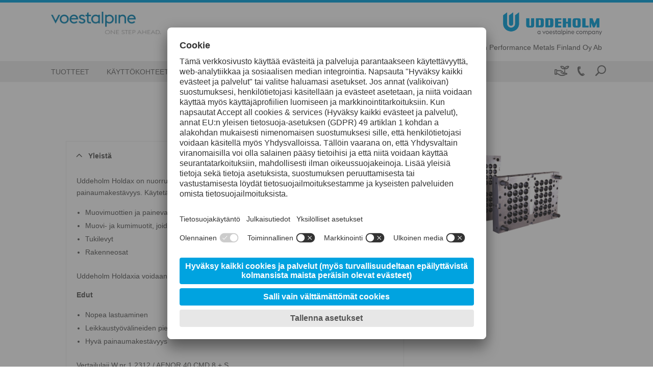

--- FILE ---
content_type: text/html; charset=UTF-8
request_url: https://www.uddeholm.com/finland/fi/products/uddeholm-holdax/
body_size: 23130
content:
<!DOCTYPE html>
<html lang="fi" class="no-js no-svg">
<head>
    <meta charset="UTF-8">
        <title>Uddeholm Holdax - Uddeholm Finland</title>
    <meta charset="UTF-8">
    <meta http-equiv="X-UA-Compatible" content="IE=edge,chrome=1">
        <meta name="viewport" content="width=device-width, initial-scale=1, minimum-scale=1, maximum-scale=2.0">
    <link rel="profile" href="https://gmpg.org/xfn/11">

<script>
    const wpEnv = "production";
    window.__toCdnUrl = (filename) => {
        const assetPath = (() => {
            let assetPath = `/app/assets/dist/${wpEnv}`;
            return wpEnv === 'production'
                ? assetPath + '/8.14.9'
                : assetPath;
        })()

        const pathPrefix = new URL(window.location.href).pathname.split('/')[1]
        if (pathPrefix === 'highperformancemetals' || pathPrefix === 'specialtymetals') {
            return `${pathPrefix}/${assetPath}/${filename}`
        }
        return `${assetPath}/${filename}`
    }
</script>

        
<link rel="apple-touch-icon" sizes="180x180" href="/app/themes/wp-theme-uddeholm-v2/assets/images/favicons/apple-touch-icon.png">
<link rel="icon" type="image/png" sizes="32x32" href="/app/themes/wp-theme-uddeholm-v2/assets/images/favicons/favicon-32x32.png">
<link rel="icon" type="image/png" sizes="16x16" href="/app/themes/wp-theme-uddeholm-v2/assets/images/favicons/favicon-16x16.png">
<link rel="manifest" href="/app/themes/wp-theme-uddeholm-v2/assets/images/favicons/site.webmanifest">
<link rel="mask-icon" href="/app/themes/wp-theme-uddeholm-v2/assets/images/favicons/safari-pinned-tab.svg" color="#00a0dd">
<meta name="theme-color" content="#ffffff">
<meta name="msapplication-TileColor" content="#00a0dd">
<meta name="msapplication-TileImage" content="/app/themes/wp-theme-uddeholm-v2/assets/images/favicons/mstile-144x144.png">
<meta name="msapplication-config" content="/app/themes/wp-theme-uddeholm-v2/assets/images/favicons/browserconfig.xml" />

<meta name='robots' content='index, follow, max-image-preview:large, max-snippet:-1, max-video-preview:-1' />
	<style>img:is([sizes="auto" i], [sizes^="auto," i]) { contain-intrinsic-size: 3000px 1500px }</style>
	<link rel="alternate" hreflang="fi" href="/finland/fi/products/uddeholm-holdax/" />
<link rel="alternate" hreflang="x-default" href="/finland/fi/products/uddeholm-holdax/" />
<!-- BEGIN uc code --><link rel="preconnect" href="//web.cmp.usercentrics.eu">
<link rel="preconnect" href="//api.usercentrics.eu">
<link rel="preconnect" href="//privacy-proxy.usercentrics.eu">
<link rel="preload" href="//web.cmp.usercentrics.eu/ui/loader.js" as="script">
<link rel="preload" href="//privacy-proxy.usercentrics.eu/latest/uc-block.bundle.js" as="script">
<script type="text/javascript">
    const lang = document.querySelector('html').getAttribute('lang').split('-')[0];
    const loadCmpBanner = (imprintUrl, privacyPolicyUrl) => {
        if (window.location.href === imprintUrl || window.location.href === privacyPolicyUrl) {
            window.UC_UI_SUPPRESS_CMP_DISPLAY = true;
        }
        const scriptFirst = document.getElementsByTagName('script')[0];
        const scriptEl = document.createElement('script');
        const bridgeDomainName = 'usercentrics.uddeholm.com'.replace(/^(https?:\/\/)/i, '');
        let src = '';

        if ('1') {
            src = `https://${bridgeDomainName}/?settingsId=SNINRJYKycLleU`;
        } else {
            scriptEl.setAttribute('id', 'usercentrics-cmp');
            scriptEl.setAttribute('data-settings-id', 'SNINRJYKycLleU');
            src = 'https://web.cmp.usercentrics.eu/ui/loader.js';
        }

        scriptEl.setAttribute('data-language', lang);
        scriptEl.setAttribute('src', src);
        scriptEl.setAttribute('async', '');

        scriptFirst.parentNode.insertBefore(scriptEl, scriptFirst);

        window.addEventListener('ucEvent', (event) => {
            const eventDetail = event.detail;
            if (!eventDetail || eventDetail.action === 'onInitialPageLoad') {
                return;
            }
                            if (eventDetail?.['UTM Sales Force'] === false) {
                    const optOutLiteral = `&lt;script&gt;
document.dispatchEvent(new CustomEvent(&#039;optOutUtmCookieConsent&#039;));
&lt;/script&gt;`;
                    const parsedSnippet = new DOMParser().parseFromString(optOutLiteral, 'text/html');
                    const optOutNode = document.createRange().createContextualFragment(parsedSnippet.body.textContent);
                    document.body.appendChild(optOutNode);
                }
                    });
    }

    fetch('https://api.usercentrics.eu/settings/SNINRJYKycLleU/latest/' + lang + '.json')
        .then((response) => response.json())
        .then((json) => {
            loadCmpBanner(json.imprintUrl, json.privacyPolicyUrl)
        }).catch(() => {
            loadCmpBanner('', '')
        });
</script>
<!-- Google Tag Manager -->
<script type="text/plain" data-usercentrics="Google Tag Manager">
    // Create dataLayer
    window.dataLayer = window.dataLayer || [];
    function gtag() {
        dataLayer.push(arguments);
    }
    // Set "denied" as default for both ad and analytics storage, as well as ad_user_data and ad_personalization
    gtag('consent', 'default', {
        ad_user_data: 'denied',
        ad_personalization: 'denied',
        ad_storage: 'denied',
        analytics_storage: 'denied',
        wait_for_update: 2000 // Milliseconds to wait for update
    });
    // Enable ads data redaction by default (optional)
    gtag('set', 'ads_data_redaction', true);
    // Google Tag Manager
    (function(w, d, s, l, i) {
        w[l] = w[l] || [];
        w[l].push({
            'gtm.start': new Date().getTime(),
            event: 'gtm.js'
        });
        var f = d.getElementsByTagName(s)[0],
            j = d.createElement(s),
            dl = l != 'dataLayer' ? '&l=' + l : '';
        j.async = true;
        j.src = 'https://www.googletagmanager.com/gtm.js?id=' + i + dl;
        f.parentNode.insertBefore(j,f);
    })
    (window, document, 'script', 'dataLayer', 'GTM-N5HSFFN'); // Replace with GTM ID of respective site
</script>
<!-- End Google Tag Manager --><!-- Tracking UTM Parameters -->
<script type="text/plain" data-usercentrics="UTM Sales Force">
document.dispatchEvent(new CustomEvent('optInUtmCookieConsent'));
</script><script type="text/plain" data-usercentrics="Google Maps">
if (document.getElementById('gad-map')) {
    let script = document.createElement('script');
    script.type = 'text/javascript';
    script.async = true;
    script.onload = function () {
        SteelFe.GoogleMapsApi.init(document.querySelector('.map-wrapper'));
    };
    script.src = '/app/plugins/wp-plugin-bad/public/assets/js/gad-uddeholm.min.js';
    document.body.appendChild(script);
}
</script><script type="text/plain" data-usercentrics="Salesforce Interaction Studio">
	document.addEventListener('DOMContentLoaded', function () {
		loadSalesforceScript();
	});
	if (document.readyState === "complete") {
		loadSalesforceScript();
	}
	function loadSalesforceScript() {
		let script = document.createElement('script');
    	script.type = 'text/javascript';
    	script.async = true;
    	script.src = '//cdn.evgnet.com/beacon/voestalpinegroup/uddeholm_prod/scripts/evergage.min.js';
    	document.body.appendChild(script);
	}
</script><script type="text/plain" data-usercentrics="Mouseflow">
	window._mfq = window._mfq || [];
	(function() {
		var mf = document.createElement("script");
		mf.type = "text/javascript";
		mf.defer = true;
		mf.src = "//cdn.mouseflow.com/projects/12ec5035-170d-486d-9738-5f48f1c7ff34.js";
		document.getElementsByTagName("head")[0].appendChild(mf); 
	})();
    _mfq.push(["tag", "UBFI"]); 
</script><script type="text/plain" data-usercentrics="Salesforce Marketing Cloud">
    const orgId = '7291837';
	window._etmc = window._etmc || [];
	(function() {
        var sf = document.createElement("script");
        sf.type = "text/javascript"; sf.defer = true;
        sf.src = "https://" + orgId + ".collect.igodigital.com/collect.js";
        document.getElementsByTagName("head")[0].appendChild(sf);
    })();
    const body = document.querySelector('body');
    const userId = body.getAttribute('data-user-id');
    if (userId) {
	   _etmc.push(["setOrgId", orgId]);
	   _etmc.push(['setUserInfo', {'id': userId}]);
	   _etmc.push(["trackPageView"]);
	}
</script><script type="application/javascript" src="https://privacy-proxy.usercentrics.eu/latest/uc-block.bundle.js"></script>
<script type="application/javascript">
uc.blockElements({
    'S1pcEj_jZX': '.map-wrapper'
});
</script>
<!-- END uc code -->
	<!-- This site is optimized with the Yoast SEO plugin v25.9 - https://yoast.com/wordpress/plugins/seo/ -->
	<link rel="canonical" href="https://www.uddeholm.com/finland/fi/products/uddeholm-holdax/" />
	<meta name="twitter:label1" content="Est. reading time" />
	<meta name="twitter:data1" content="1 minute" />
	<script type="application/ld+json" class="yoast-schema-graph">{
	    "@context": "https://schema.org",
	    "@graph": [
	        {
	            "@type": "WebPage",
	            "@id": "/finland/fi/products/uddeholm-holdax/",
	            "url": "https://www.uddeholm.com/finland/fi/products/uddeholm-holdax/",
	            "name": "Uddeholm Holdax - Uddeholm Finland",
	            "isPartOf": {
	                "@id": "https://www.uddeholm.com/finland/#website"
	            },
	            "datePublished": "2024-06-06T13:27:45+00:00",
	            "dateModified": "2025-01-14T22:25:50+00:00",
	            "breadcrumb": {
	                "@id": "https://www.uddeholm.com/finland/fi/products/uddeholm-holdax/#breadcrumb"
	            },
	            "inLanguage": "fi",
	            "potentialAction": [
	                {
	                    "@type": "ReadAction",
	                    "target": [
	                        "https://www.uddeholm.com/finland/fi/products/uddeholm-holdax/"
	                    ]
	                }
	            ]
	        },
	        {
	            "@type": "BreadcrumbList",
	            "@id": "https://www.uddeholm.com/finland/fi/products/uddeholm-holdax/#breadcrumb",
	            "itemListElement": [
	                {
	                    "@type": "ListItem",
	                    "position": 1,
	                    "name": "Products",
	                    "item": "https://www.uddeholm.com/finland/fi/products/"
	                },
	                {
	                    "@type": "ListItem",
	                    "position": 2,
	                    "name": "Uddeholm Holdax"
	                }
	            ]
	        },
	        {
	            "@type": "WebSite",
	            "@id": "https://www.uddeholm.com/finland/#website",
	            "url": "https://www.uddeholm.com/finland/",
	            "name": "Uddeholm Finland",
	            "description": "",
	            "potentialAction": [
	                {
	                    "@type": "SearchAction",
	                    "target": {
	                        "@type": "EntryPoint",
	                        "urlTemplate": "https://www.uddeholm.com/finland/?s={search_term_string}"
	                    },
	                    "query-input": {
	                        "@type": "PropertyValueSpecification",
	                        "valueRequired": true,
	                        "valueName": "search_term_string"
	                    }
	                }
	            ],
	            "inLanguage": "fi"
	        }
	    ]
	}</script>
	<!-- / Yoast SEO plugin. -->


<link rel='dns-prefetch' href='//www.uddeholm.com' />
<link rel='stylesheet' id='va-ecommerce-css' href='https://www.uddeholm.com/app/plugins/wp-plugin-ecommerce/public/css/va-ecommerce-public.css?ver=8.14.9' type='text/css' media='all' />
<link rel='stylesheet' id='wp-block-library-css' href='https://www.uddeholm.com/finland/wp-includes/css/dist/block-library/style.min.css?ver=6.8.3' type='text/css' media='all' />
<style id='filebird-block-filebird-gallery-style-inline-css' type='text/css'>
ul.filebird-block-filebird-gallery{margin:auto!important;padding:0!important;width:100%}ul.filebird-block-filebird-gallery.layout-grid{display:grid;grid-gap:20px;align-items:stretch;grid-template-columns:repeat(var(--columns),1fr);justify-items:stretch}ul.filebird-block-filebird-gallery.layout-grid li img{border:1px solid #ccc;box-shadow:2px 2px 6px 0 rgba(0,0,0,.3);height:100%;max-width:100%;-o-object-fit:cover;object-fit:cover;width:100%}ul.filebird-block-filebird-gallery.layout-masonry{-moz-column-count:var(--columns);-moz-column-gap:var(--space);column-gap:var(--space);-moz-column-width:var(--min-width);columns:var(--min-width) var(--columns);display:block;overflow:auto}ul.filebird-block-filebird-gallery.layout-masonry li{margin-bottom:var(--space)}ul.filebird-block-filebird-gallery li{list-style:none}ul.filebird-block-filebird-gallery li figure{height:100%;margin:0;padding:0;position:relative;width:100%}ul.filebird-block-filebird-gallery li figure figcaption{background:linear-gradient(0deg,rgba(0,0,0,.7),rgba(0,0,0,.3) 70%,transparent);bottom:0;box-sizing:border-box;color:#fff;font-size:.8em;margin:0;max-height:100%;overflow:auto;padding:3em .77em .7em;position:absolute;text-align:center;width:100%;z-index:2}ul.filebird-block-filebird-gallery li figure figcaption a{color:inherit}

</style>
<style id='global-styles-inline-css' type='text/css'>
:root{--wp--preset--aspect-ratio--square: 1;--wp--preset--aspect-ratio--4-3: 4/3;--wp--preset--aspect-ratio--3-4: 3/4;--wp--preset--aspect-ratio--3-2: 3/2;--wp--preset--aspect-ratio--2-3: 2/3;--wp--preset--aspect-ratio--16-9: 16/9;--wp--preset--aspect-ratio--9-16: 9/16;--wp--preset--color--black: #000000;--wp--preset--color--cyan-bluish-gray: #abb8c3;--wp--preset--color--white: #ffffff;--wp--preset--color--pale-pink: #f78da7;--wp--preset--color--vivid-red: #cf2e2e;--wp--preset--color--luminous-vivid-orange: #ff6900;--wp--preset--color--luminous-vivid-amber: #fcb900;--wp--preset--color--light-green-cyan: #7bdcb5;--wp--preset--color--vivid-green-cyan: #00d084;--wp--preset--color--pale-cyan-blue: #8ed1fc;--wp--preset--color--vivid-cyan-blue: #0693e3;--wp--preset--color--vivid-purple: #9b51e0;--wp--preset--color--color-1: #575756;--wp--preset--color--color-2: #6f6f6e;--wp--preset--color--color-18: #B2B2B2;--wp--preset--color--color-7: #e9eded;--wp--preset--color--color-3: #ececec;--wp--preset--color--color-20: #FBF6E9;--wp--preset--color--color-4: #ffffff;--wp--preset--color--color-16: #203F54;--wp--preset--color--color-11: #00426A;--wp--preset--color--color-6: #005285;--wp--preset--color--color-15: #345D75;--wp--preset--color--color-5: #00A3E0;--wp--preset--color--color-12: #6BBFE8;--wp--preset--color--color-23: #C67C00;--wp--preset--color--color-9: #E6001D;--wp--preset--color--color-25: #89cd00;--wp--preset--color--color-10: #6FA600;--wp--preset--gradient--vivid-cyan-blue-to-vivid-purple: linear-gradient(135deg,rgba(6,147,227,1) 0%,rgb(155,81,224) 100%);--wp--preset--gradient--light-green-cyan-to-vivid-green-cyan: linear-gradient(135deg,rgb(122,220,180) 0%,rgb(0,208,130) 100%);--wp--preset--gradient--luminous-vivid-amber-to-luminous-vivid-orange: linear-gradient(135deg,rgba(252,185,0,1) 0%,rgba(255,105,0,1) 100%);--wp--preset--gradient--luminous-vivid-orange-to-vivid-red: linear-gradient(135deg,rgba(255,105,0,1) 0%,rgb(207,46,46) 100%);--wp--preset--gradient--very-light-gray-to-cyan-bluish-gray: linear-gradient(135deg,rgb(238,238,238) 0%,rgb(169,184,195) 100%);--wp--preset--gradient--cool-to-warm-spectrum: linear-gradient(135deg,rgb(74,234,220) 0%,rgb(151,120,209) 20%,rgb(207,42,186) 40%,rgb(238,44,130) 60%,rgb(251,105,98) 80%,rgb(254,248,76) 100%);--wp--preset--gradient--blush-light-purple: linear-gradient(135deg,rgb(255,206,236) 0%,rgb(152,150,240) 100%);--wp--preset--gradient--blush-bordeaux: linear-gradient(135deg,rgb(254,205,165) 0%,rgb(254,45,45) 50%,rgb(107,0,62) 100%);--wp--preset--gradient--luminous-dusk: linear-gradient(135deg,rgb(255,203,112) 0%,rgb(199,81,192) 50%,rgb(65,88,208) 100%);--wp--preset--gradient--pale-ocean: linear-gradient(135deg,rgb(255,245,203) 0%,rgb(182,227,212) 50%,rgb(51,167,181) 100%);--wp--preset--gradient--electric-grass: linear-gradient(135deg,rgb(202,248,128) 0%,rgb(113,206,126) 100%);--wp--preset--gradient--midnight: linear-gradient(135deg,rgb(2,3,129) 0%,rgb(40,116,252) 100%);--wp--preset--font-size--small: 13px;--wp--preset--font-size--medium: 20px;--wp--preset--font-size--large: 36px;--wp--preset--font-size--x-large: 42px;--wp--preset--spacing--20: 0.44rem;--wp--preset--spacing--30: 0.67rem;--wp--preset--spacing--40: 1rem;--wp--preset--spacing--50: 1.5rem;--wp--preset--spacing--60: 2.25rem;--wp--preset--spacing--70: 3.38rem;--wp--preset--spacing--80: 5.06rem;--wp--preset--shadow--natural: 6px 6px 9px rgba(0, 0, 0, 0.2);--wp--preset--shadow--deep: 12px 12px 50px rgba(0, 0, 0, 0.4);--wp--preset--shadow--sharp: 6px 6px 0px rgba(0, 0, 0, 0.2);--wp--preset--shadow--outlined: 6px 6px 0px -3px rgba(255, 255, 255, 1), 6px 6px rgba(0, 0, 0, 1);--wp--preset--shadow--crisp: 6px 6px 0px rgba(0, 0, 0, 1);}:root { --wp--style--global--content-size: 1080px;--wp--style--global--wide-size: 1080px; }:where(body) { margin: 0; }.wp-site-blocks > .alignleft { float: left; margin-right: 2em; }.wp-site-blocks > .alignright { float: right; margin-left: 2em; }.wp-site-blocks > .aligncenter { justify-content: center; margin-left: auto; margin-right: auto; }:where(.wp-site-blocks) > * { margin-block-start: 30px; margin-block-end: 0; }:where(.wp-site-blocks) > :first-child { margin-block-start: 0; }:where(.wp-site-blocks) > :last-child { margin-block-end: 0; }:root { --wp--style--block-gap: 30px; }:root :where(.is-layout-flow) > :first-child{margin-block-start: 0;}:root :where(.is-layout-flow) > :last-child{margin-block-end: 0;}:root :where(.is-layout-flow) > *{margin-block-start: 30px;margin-block-end: 0;}:root :where(.is-layout-constrained) > :first-child{margin-block-start: 0;}:root :where(.is-layout-constrained) > :last-child{margin-block-end: 0;}:root :where(.is-layout-constrained) > *{margin-block-start: 30px;margin-block-end: 0;}:root :where(.is-layout-flex){gap: 30px;}:root :where(.is-layout-grid){gap: 30px;}.is-layout-flow > .alignleft{float: left;margin-inline-start: 0;margin-inline-end: 2em;}.is-layout-flow > .alignright{float: right;margin-inline-start: 2em;margin-inline-end: 0;}.is-layout-flow > .aligncenter{margin-left: auto !important;margin-right: auto !important;}.is-layout-constrained > .alignleft{float: left;margin-inline-start: 0;margin-inline-end: 2em;}.is-layout-constrained > .alignright{float: right;margin-inline-start: 2em;margin-inline-end: 0;}.is-layout-constrained > .aligncenter{margin-left: auto !important;margin-right: auto !important;}.is-layout-constrained > :where(:not(.alignleft):not(.alignright):not(.alignfull)){max-width: var(--wp--style--global--content-size);margin-left: auto !important;margin-right: auto !important;}.is-layout-constrained > .alignwide{max-width: var(--wp--style--global--wide-size);}body .is-layout-flex{display: flex;}.is-layout-flex{flex-wrap: wrap;align-items: center;}.is-layout-flex > :is(*, div){margin: 0;}body .is-layout-grid{display: grid;}.is-layout-grid > :is(*, div){margin: 0;}body{padding-top: 0px;padding-right: 0px;padding-bottom: 0px;padding-left: 0px;}a:where(:not(.wp-element-button)){text-decoration: underline;}:root :where(.wp-element-button, .wp-block-button__link){background-color: #32373c;border-width: 0;color: #fff;font-family: inherit;font-size: inherit;line-height: inherit;padding: calc(0.667em + 2px) calc(1.333em + 2px);text-decoration: none;}.has-black-color{color: var(--wp--preset--color--black) !important;}.has-cyan-bluish-gray-color{color: var(--wp--preset--color--cyan-bluish-gray) !important;}.has-white-color{color: var(--wp--preset--color--white) !important;}.has-pale-pink-color{color: var(--wp--preset--color--pale-pink) !important;}.has-vivid-red-color{color: var(--wp--preset--color--vivid-red) !important;}.has-luminous-vivid-orange-color{color: var(--wp--preset--color--luminous-vivid-orange) !important;}.has-luminous-vivid-amber-color{color: var(--wp--preset--color--luminous-vivid-amber) !important;}.has-light-green-cyan-color{color: var(--wp--preset--color--light-green-cyan) !important;}.has-vivid-green-cyan-color{color: var(--wp--preset--color--vivid-green-cyan) !important;}.has-pale-cyan-blue-color{color: var(--wp--preset--color--pale-cyan-blue) !important;}.has-vivid-cyan-blue-color{color: var(--wp--preset--color--vivid-cyan-blue) !important;}.has-vivid-purple-color{color: var(--wp--preset--color--vivid-purple) !important;}.has-color-1-color{color: var(--wp--preset--color--color-1) !important;}.has-color-2-color{color: var(--wp--preset--color--color-2) !important;}.has-color-18-color{color: var(--wp--preset--color--color-18) !important;}.has-color-7-color{color: var(--wp--preset--color--color-7) !important;}.has-color-3-color{color: var(--wp--preset--color--color-3) !important;}.has-color-20-color{color: var(--wp--preset--color--color-20) !important;}.has-color-4-color{color: var(--wp--preset--color--color-4) !important;}.has-color-16-color{color: var(--wp--preset--color--color-16) !important;}.has-color-11-color{color: var(--wp--preset--color--color-11) !important;}.has-color-6-color{color: var(--wp--preset--color--color-6) !important;}.has-color-15-color{color: var(--wp--preset--color--color-15) !important;}.has-color-5-color{color: var(--wp--preset--color--color-5) !important;}.has-color-12-color{color: var(--wp--preset--color--color-12) !important;}.has-color-23-color{color: var(--wp--preset--color--color-23) !important;}.has-color-9-color{color: var(--wp--preset--color--color-9) !important;}.has-color-25-color{color: var(--wp--preset--color--color-25) !important;}.has-color-10-color{color: var(--wp--preset--color--color-10) !important;}.has-black-background-color{background-color: var(--wp--preset--color--black) !important;}.has-cyan-bluish-gray-background-color{background-color: var(--wp--preset--color--cyan-bluish-gray) !important;}.has-white-background-color{background-color: var(--wp--preset--color--white) !important;}.has-pale-pink-background-color{background-color: var(--wp--preset--color--pale-pink) !important;}.has-vivid-red-background-color{background-color: var(--wp--preset--color--vivid-red) !important;}.has-luminous-vivid-orange-background-color{background-color: var(--wp--preset--color--luminous-vivid-orange) !important;}.has-luminous-vivid-amber-background-color{background-color: var(--wp--preset--color--luminous-vivid-amber) !important;}.has-light-green-cyan-background-color{background-color: var(--wp--preset--color--light-green-cyan) !important;}.has-vivid-green-cyan-background-color{background-color: var(--wp--preset--color--vivid-green-cyan) !important;}.has-pale-cyan-blue-background-color{background-color: var(--wp--preset--color--pale-cyan-blue) !important;}.has-vivid-cyan-blue-background-color{background-color: var(--wp--preset--color--vivid-cyan-blue) !important;}.has-vivid-purple-background-color{background-color: var(--wp--preset--color--vivid-purple) !important;}.has-color-1-background-color{background-color: var(--wp--preset--color--color-1) !important;}.has-color-2-background-color{background-color: var(--wp--preset--color--color-2) !important;}.has-color-18-background-color{background-color: var(--wp--preset--color--color-18) !important;}.has-color-7-background-color{background-color: var(--wp--preset--color--color-7) !important;}.has-color-3-background-color{background-color: var(--wp--preset--color--color-3) !important;}.has-color-20-background-color{background-color: var(--wp--preset--color--color-20) !important;}.has-color-4-background-color{background-color: var(--wp--preset--color--color-4) !important;}.has-color-16-background-color{background-color: var(--wp--preset--color--color-16) !important;}.has-color-11-background-color{background-color: var(--wp--preset--color--color-11) !important;}.has-color-6-background-color{background-color: var(--wp--preset--color--color-6) !important;}.has-color-15-background-color{background-color: var(--wp--preset--color--color-15) !important;}.has-color-5-background-color{background-color: var(--wp--preset--color--color-5) !important;}.has-color-12-background-color{background-color: var(--wp--preset--color--color-12) !important;}.has-color-23-background-color{background-color: var(--wp--preset--color--color-23) !important;}.has-color-9-background-color{background-color: var(--wp--preset--color--color-9) !important;}.has-color-25-background-color{background-color: var(--wp--preset--color--color-25) !important;}.has-color-10-background-color{background-color: var(--wp--preset--color--color-10) !important;}.has-black-border-color{border-color: var(--wp--preset--color--black) !important;}.has-cyan-bluish-gray-border-color{border-color: var(--wp--preset--color--cyan-bluish-gray) !important;}.has-white-border-color{border-color: var(--wp--preset--color--white) !important;}.has-pale-pink-border-color{border-color: var(--wp--preset--color--pale-pink) !important;}.has-vivid-red-border-color{border-color: var(--wp--preset--color--vivid-red) !important;}.has-luminous-vivid-orange-border-color{border-color: var(--wp--preset--color--luminous-vivid-orange) !important;}.has-luminous-vivid-amber-border-color{border-color: var(--wp--preset--color--luminous-vivid-amber) !important;}.has-light-green-cyan-border-color{border-color: var(--wp--preset--color--light-green-cyan) !important;}.has-vivid-green-cyan-border-color{border-color: var(--wp--preset--color--vivid-green-cyan) !important;}.has-pale-cyan-blue-border-color{border-color: var(--wp--preset--color--pale-cyan-blue) !important;}.has-vivid-cyan-blue-border-color{border-color: var(--wp--preset--color--vivid-cyan-blue) !important;}.has-vivid-purple-border-color{border-color: var(--wp--preset--color--vivid-purple) !important;}.has-color-1-border-color{border-color: var(--wp--preset--color--color-1) !important;}.has-color-2-border-color{border-color: var(--wp--preset--color--color-2) !important;}.has-color-18-border-color{border-color: var(--wp--preset--color--color-18) !important;}.has-color-7-border-color{border-color: var(--wp--preset--color--color-7) !important;}.has-color-3-border-color{border-color: var(--wp--preset--color--color-3) !important;}.has-color-20-border-color{border-color: var(--wp--preset--color--color-20) !important;}.has-color-4-border-color{border-color: var(--wp--preset--color--color-4) !important;}.has-color-16-border-color{border-color: var(--wp--preset--color--color-16) !important;}.has-color-11-border-color{border-color: var(--wp--preset--color--color-11) !important;}.has-color-6-border-color{border-color: var(--wp--preset--color--color-6) !important;}.has-color-15-border-color{border-color: var(--wp--preset--color--color-15) !important;}.has-color-5-border-color{border-color: var(--wp--preset--color--color-5) !important;}.has-color-12-border-color{border-color: var(--wp--preset--color--color-12) !important;}.has-color-23-border-color{border-color: var(--wp--preset--color--color-23) !important;}.has-color-9-border-color{border-color: var(--wp--preset--color--color-9) !important;}.has-color-25-border-color{border-color: var(--wp--preset--color--color-25) !important;}.has-color-10-border-color{border-color: var(--wp--preset--color--color-10) !important;}.has-vivid-cyan-blue-to-vivid-purple-gradient-background{background: var(--wp--preset--gradient--vivid-cyan-blue-to-vivid-purple) !important;}.has-light-green-cyan-to-vivid-green-cyan-gradient-background{background: var(--wp--preset--gradient--light-green-cyan-to-vivid-green-cyan) !important;}.has-luminous-vivid-amber-to-luminous-vivid-orange-gradient-background{background: var(--wp--preset--gradient--luminous-vivid-amber-to-luminous-vivid-orange) !important;}.has-luminous-vivid-orange-to-vivid-red-gradient-background{background: var(--wp--preset--gradient--luminous-vivid-orange-to-vivid-red) !important;}.has-very-light-gray-to-cyan-bluish-gray-gradient-background{background: var(--wp--preset--gradient--very-light-gray-to-cyan-bluish-gray) !important;}.has-cool-to-warm-spectrum-gradient-background{background: var(--wp--preset--gradient--cool-to-warm-spectrum) !important;}.has-blush-light-purple-gradient-background{background: var(--wp--preset--gradient--blush-light-purple) !important;}.has-blush-bordeaux-gradient-background{background: var(--wp--preset--gradient--blush-bordeaux) !important;}.has-luminous-dusk-gradient-background{background: var(--wp--preset--gradient--luminous-dusk) !important;}.has-pale-ocean-gradient-background{background: var(--wp--preset--gradient--pale-ocean) !important;}.has-electric-grass-gradient-background{background: var(--wp--preset--gradient--electric-grass) !important;}.has-midnight-gradient-background{background: var(--wp--preset--gradient--midnight) !important;}.has-small-font-size{font-size: var(--wp--preset--font-size--small) !important;}.has-medium-font-size{font-size: var(--wp--preset--font-size--medium) !important;}.has-large-font-size{font-size: var(--wp--preset--font-size--large) !important;}.has-x-large-font-size{font-size: var(--wp--preset--font-size--x-large) !important;}
:root :where(.wp-block-pullquote){font-size: 1.5em;line-height: 1.6;}
</style>
<link rel='stylesheet' id='voestalpine-brand-master-css' href='https://www.uddeholm.com/app/mu-plugins/wp-plugin-common//public/css/voestalpine-brand-master-public.css?ver=8.14.9' type='text/css' media='all' />
<link rel='stylesheet' id='contact-form-7-css' href='https://www.uddeholm.com/app/plugins/contact-form-7/includes/css/styles.css?ver=6.1.3' type='text/css' media='all' />
<link rel='stylesheet' id='cms-navigation-style-base-css' href='https://www.uddeholm.com/app/plugins/wpml-cms-nav/res/css/cms-navigation-base.css?ver=1.5.6' type='text/css' media='screen' />
<link rel='stylesheet' id='cms-navigation-style-css' href='https://www.uddeholm.com/app/plugins/wpml-cms-nav/res/css/cms-navigation.css?ver=1.5.6' type='text/css' media='screen' />
<link rel='stylesheet' id='wp-theme-uddeholm-v2-style-css' href='https://www.uddeholm.com/app/themes/wp-theme-uddeholm-v2/assets/css/style.css?ver=8.14.9' type='text/css' media='all' />
<link rel='stylesheet' id='wp-theme-uddeholm-v2-vue-styles-css' href='https://www.uddeholm.com/app/themes/wp-theme-uddeholm-v2/assets/css/style-uddeholm.css?ver=8.14.9' type='text/css' media='all' />
<script type="text/javascript" id="wpml-cookie-js-extra">
/* <![CDATA[ */
var wpml_cookies = {"wp-wpml_current_language":{"value":"fi","expires":1,"path":"\/"}};
var wpml_cookies = {"wp-wpml_current_language":{"value":"fi","expires":1,"path":"\/"}};
/* ]]> */
</script>
<script type="text/javascript" src="https://www.uddeholm.com/app/plugins/sitepress-multilingual-cms/res/js/cookies/language-cookie.js?ver=485900" id="wpml-cookie-js" defer="defer" data-wp-strategy="defer"></script>
<script type="text/javascript" src="https://www.uddeholm.com/app/plugins/wp-plugin-ecommerce/public/js/promise.min.js?ver=8.14.9" id="va-ecommerce-promise.min-js"></script>
<script type="text/javascript" src="https://www.uddeholm.com/app/plugins/wp-plugin-ecommerce/public/js/can-control.js?ver=8.14.9" id="va-ecommerce-can-control-js"></script>
<script type="text/javascript" src="https://www.uddeholm.com/finland/wp-includes/js/jquery/jquery.min.js?ver=3.7.1" id="jquery-core-js"></script>
<script type="text/javascript" src="https://www.uddeholm.com/finland/wp-includes/js/jquery/jquery-migrate.min.js?ver=3.4.1" id="jquery-migrate-js"></script>

<link rel='shortlink' href='https://www.uddeholm.com/finland/fi/?p=618' />
<meta name="generator" content="WPML ver:4.8.5 stt:18;" />

</head>
<body class="wp-singular products-template-default single single-products postid-618 wp-theme-wp-theme-vabasic wp-child-theme-wp-theme-uddeholm-v2 body-lang-fi"
      data-urlprefix="https://www.uddeholm.com/finland/fi"     data-locale="fi"
                                                data-page-type="products"
                                                data-product-info="{&quot;id&quot;:152,&quot;name&quot;:&quot;Uddeholm Holdax&quot;,&quot;applications&quot;:[85,88],&quot;productCategoryId&quot;:&quot;858&quot;}"
                                                data-product-code="HOLD"
                                                data-is-dsf="true"
                                                data-is-auth2-mode-and-cacheable="false"
                                                data-post-id="618"
                                                data-url="https://www.uddeholm.com/finland/fi/products/uddeholm-holdax/"
      data-blog-id="240"
      data-theme="wp-theme-uddeholm-v2"
      id="pageTop">

    <error-catcher id="app-error-catcher" class="ui-components-reset" data-props="{&quot;trans&quot;:{&quot;close&quot;:&quot;Close Overlay&quot;,&quot;ally_close_overlay&quot;:&quot;Close Overlay&quot;,&quot;shelf_product_config&quot;:&quot;{\&quot;filter_size_label\&quot;:\&quot;Koko\&quot;,\&quot;filter_option_all\&quot;:\&quot;N\\u00e4yt\\u00e4 kaikki\&quot;,\&quot;filter_length_label\&quot;:\&quot;Pituus\&quot;,\&quot;table_col_one_title\&quot;:\&quot;Mitat\&quot;,\&quot;table_col_two_title\&quot;:\&quot;Hinta\&quot;,\&quot;table_col_three_title\&quot;:\&quot;M\\u00e4\\u00e4r\\u00e4\&quot;,\&quot;table_col_four_title\&quot;:\&quot;Minun hinta\&quot;,\&quot;add_to_cart_btn\&quot;:\&quot;Lis\\u00e4\\u00e4 ostoskoriin\&quot;,\&quot;dimension_subheader_partial\&quot;:\&quot;koko\&quot;,\&quot;price_header_one\&quot;:\&quot;1 artikkeli\&quot;,\&quot;price_header_two\&quot;:\&quot;2-5 artikkelia\&quot;,\&quot;price_header_three\&quot;:\&quot;6+ artikkelia\&quot;,\&quot;diameter\&quot;:\&quot;halkaisija\&quot;,\&quot;length\&quot;:\&quot;pituus\&quot;,\&quot;thickness\&quot;:\&quot;Paksuus\&quot;,\&quot;width\&quot;:\&quot;Leveys\&quot;,\&quot;oversize\&quot;:\&quot;ylikoko\&quot;,\&quot;standard\&quot;:\&quot;vakio\&quot;,\&quot;01-standard\&quot;:\&quot;01-vakio\&quot;,\&quot;02-oversize\&quot;:\&quot;02-ylikoko\&quot;,\&quot;dim_unit_metric\&quot;:\&quot;mm\&quot;,\&quot;dim_unit_us\&quot;:\&quot;INCH\&quot;,\&quot;inch\&quot;:\&quot;tuuma\&quot;,\&quot;inches\&quot;:\&quot;tuumaa\&quot;,\&quot;errors\&quot;:{\&quot;invalid_quantity_text\&quot;:\&quot;Virheellinen\&quot;,\&quot;calculation_in_progress\&quot;:\&quot;Calculation is still in progress.\&quot;,\&quot;general_error_text\&quot;:\&quot;Tapahtui virhe.\&quot;,\&quot;access_denied\&quot;:\&quot;Sorry, you are now allowed to do that.\&quot;}}&quot;,&quot;general_error&quot;:&quot;Tapahtui virhe.&quot;}}"></error-catcher>    <div id="on-application--wrap--product-configuration"><div id="dsf-quick-config" class="ui-components-reset" data-props="{&quot;suppress-logo&quot;: false}"></div></div>
    <header>
    <div class="container">
        <div class="meta-navigation d-none d-xl-block">
            <div class="row">
                <div class="col-12">
                    <nav class="navbar-meta navbar-meta-2" aria-labelledby="metaNav">
                        <span class="navTitle" id="metaNav">Meta Navigation</span>
                                                    <div id="dsf-notification-container"></div>
                                                                                                    <div id="dsf-header-desktop-wrapper" data-child-theme-name="wp-theme-uddeholm-v2"><desktop-header></desktop-header></div>                                            </nav>
                </div>
            </div>
        </div>
        <div class="header-logos">
            <div class="row row-centered">
                <div class="col-12 d-flex">
                    


<div id="logo"><a href="https://www.uddeholm.com/finland/fi/" aria-label="Go To Home Page" target="_self"><span>Voestalpine</span></a></div>
<div id="company-logo">
    <div class="content">
        <a href="https://www.uddeholm.com/finland/fi/" class="company-logo" aria-label="Go To Home Page"></a>
                <a href="https://www.voestalpine.com/highperformancemetals/finland" target="_blank"
           class="company-link">
                            voestalpine High Performance Metals Finland Oy Ab
                    </a>
            </div>
</div>
                </div>
            </div>
        </div>
        <div class="mobile-meta-navigation">
            <div class="row row-centered">
                <div class="col-12">
                    <div class="navigation-wrapper">
                                                <nav class="navbar d-xl-none" aria-labelledby="mobileNav">
    <div class="container ">
        <span class="navTitle" id="mobileNav">Main Navigation</span>
        <button id="main-nav-icon"
                class="navbar-toggler collapsed"
                type="button"
                data-bs-toggle="collapse"
                data-bs-target="#mainNavigationMobil"
                aria-controls="mainNavigationMobil"
                aria-expanded="false"
                aria-label="Toggle Navigation">
                    <span class="icon-bar-wrapper">
                    <span class="icon-bar"></span>
                    <span class="icon-bar"></span>
                    <span class="icon-bar"></span>
                    </span>
            <span class="icon icon-cross"></span>
        </button>
        <div class="collapse navbar-collapse" id="mainNavigationMobil">
            <ul id="menu" class="nav navbar-nav">
                                                            <li class="nav-item dropdown">
                            <a title="Tuotteet"
                               data-bs-toggle="dropdown"
                               id="dropdownMobil280"
                               class="products"><span class="mobile-collapse-icon"></span><span>Tuotteet</span>
                            </a>
                            <div class="dropdown-menu" aria-labelledby="dropdownMobil280" aria-expanded="false">
                                <ul class="nav" role="menu">
                                                                                                                        <li class="btn-group">
                                                <a id="SubDropdownMobil723" data-bs-toggle="dropdown" class="dropdown-toggle dropdown-toggle-split"></a>
                                                <a title="Kuumatyöteräs"
                                                    aria-label="Kuumatyöteräs"
                                                    href="/finland/fi/product-category/kuumatyoteras/" target="_self"
                                                    class="dropdown-item">Kuumatyöteräs</a>
                                                <ul class="submenu dropdown-menu" aria-labelledby="SubDropdownMobil723" aria-expanded="false">
                                                                                                            <li>
                                                            <a href="/finland/fi/products/uddeholm-caldie/"
                                                                title="Uddeholm Caldie"
                                                                aria-label="Uddeholm Caldie"
                                                                target="_self"
                                                                class="dropdown-item">Uddeholm Caldie</a>
                                                        </li>
                                                                                                            <li>
                                                            <a href="/finland/fi/products/uddeholm-dievar/"
                                                                title="Uddeholm Dievar"
                                                                aria-label="Uddeholm Dievar"
                                                                target="_self"
                                                                class="dropdown-item">Uddeholm Dievar</a>
                                                        </li>
                                                                                                            <li>
                                                            <a href="/finland/fi/products/uddeholm-formvar/"
                                                                title="Uddeholm Formvar"
                                                                aria-label="Uddeholm Formvar"
                                                                target="_self"
                                                                class="dropdown-item">Uddeholm Formvar</a>
                                                        </li>
                                                                                                            <li>
                                                            <a href="/finland/fi/products/uddeholm-orvar-2-microdized/"
                                                                title="Uddeholm Orvar 2 Microdized"
                                                                aria-label="Uddeholm Orvar 2 Microdized"
                                                                target="_self"
                                                                class="dropdown-item">Uddeholm Orvar 2 Microdized</a>
                                                        </li>
                                                                                                            <li>
                                                            <a href="/finland/fi/products/uddeholm-orvar-supreme/"
                                                                title="Uddeholm Orvar Supreme"
                                                                aria-label="Uddeholm Orvar Supreme"
                                                                target="_self"
                                                                class="dropdown-item">Uddeholm Orvar Supreme</a>
                                                        </li>
                                                                                                            <li>
                                                            <a href="/finland/fi/products/uddeholm-qro-90-ht/"
                                                                title="Uddeholm QRO 90 HT"
                                                                aria-label="Uddeholm QRO 90 HT"
                                                                target="_self"
                                                                class="dropdown-item">Uddeholm QRO 90 HT</a>
                                                        </li>
                                                                                                            <li>
                                                            <a href="/finland/fi/products/uddeholm-qro-90-supreme/"
                                                                title="Uddeholm QRO 90 Supreme"
                                                                aria-label="Uddeholm QRO 90 Supreme"
                                                                target="_self"
                                                                class="dropdown-item">Uddeholm QRO 90 Supreme</a>
                                                        </li>
                                                                                                            <li>
                                                            <a href="/finland/fi/products/uddeholm-skolvar/"
                                                                title="Uddeholm Skolvar"
                                                                aria-label="Uddeholm Skolvar"
                                                                target="_self"
                                                                class="dropdown-item">Uddeholm Skolvar</a>
                                                        </li>
                                                                                                            <li>
                                                            <a href="/finland/fi/products/uddeholm-unimax/"
                                                                title="Uddeholm Unimax"
                                                                aria-label="Uddeholm Unimax"
                                                                target="_self"
                                                                class="dropdown-item">Uddeholm Unimax</a>
                                                        </li>
                                                                                                            <li>
                                                            <a href="/finland/fi/products/uddeholm-vidar-1/"
                                                                title="Uddeholm Vidar 1"
                                                                aria-label="Uddeholm Vidar 1"
                                                                target="_self"
                                                                class="dropdown-item">Uddeholm Vidar 1</a>
                                                        </li>
                                                                                                            <li>
                                                            <a href="/finland/fi/products/uddeholm-vidar-superior/"
                                                                title="Uddeholm Vidar Superior"
                                                                aria-label="Uddeholm Vidar Superior"
                                                                target="_self"
                                                                class="dropdown-item">Uddeholm Vidar Superior</a>
                                                        </li>
                                                                                                    </ul>
                                            </li>
                                                                                                                                                                <li class="btn-group">
                                                <a id="SubDropdownMobil724" data-bs-toggle="dropdown" class="dropdown-toggle dropdown-toggle-split"></a>
                                                <a title="Kylmätyöteräs"
                                                    aria-label="Kylmätyöteräs"
                                                    href="/finland/fi/product-category/kylmatyoteras/" target="_self"
                                                    class="dropdown-item">Kylmätyöteräs</a>
                                                <ul class="submenu dropdown-menu" aria-labelledby="SubDropdownMobil724" aria-expanded="false">
                                                                                                            <li>
                                                            <a href="/finland/fi/products/uddeholm-arne/"
                                                                title="Uddeholm Arne"
                                                                aria-label="Uddeholm Arne"
                                                                target="_self"
                                                                class="dropdown-item">Uddeholm Arne</a>
                                                        </li>
                                                                                                            <li>
                                                            <a href="/finland/fi/products/uddeholm-caldie-2/"
                                                                title="Uddeholm Caldie"
                                                                aria-label="Uddeholm Caldie"
                                                                target="_self"
                                                                class="dropdown-item">Uddeholm Caldie</a>
                                                        </li>
                                                                                                            <li>
                                                            <a href="/finland/fi/products/uddeholm-calmax/"
                                                                title="Uddeholm Calmax"
                                                                aria-label="Uddeholm Calmax"
                                                                target="_self"
                                                                class="dropdown-item">Uddeholm Calmax</a>
                                                        </li>
                                                                                                            <li>
                                                            <a href="/finland/fi/products/uddeholm-formax/"
                                                                title="Uddeholm Formax"
                                                                aria-label="Uddeholm Formax"
                                                                target="_self"
                                                                class="dropdown-item">Uddeholm Formax</a>
                                                        </li>
                                                                                                            <li>
                                                            <a href="/finland/fi/products/uddeholm-rigor/"
                                                                title="Uddeholm Rigor"
                                                                aria-label="Uddeholm Rigor"
                                                                target="_self"
                                                                class="dropdown-item">Uddeholm Rigor</a>
                                                        </li>
                                                                                                            <li>
                                                            <a href="/finland/fi/products/uddeholm-sleipner/"
                                                                title="Uddeholm Sleipner"
                                                                aria-label="Uddeholm Sleipner"
                                                                target="_self"
                                                                class="dropdown-item">Uddeholm Sleipner</a>
                                                        </li>
                                                                                                            <li>
                                                            <a href="/finland/fi/products/uddeholm-sverker-3/"
                                                                title="Uddeholm Sverker 3"
                                                                aria-label="Uddeholm Sverker 3"
                                                                target="_self"
                                                                class="dropdown-item">Uddeholm Sverker 3</a>
                                                        </li>
                                                                                                            <li>
                                                            <a href="/finland/fi/products/uddeholm-sverker-21/"
                                                                title="Uddeholm Sverker 21"
                                                                aria-label="Uddeholm Sverker 21"
                                                                target="_self"
                                                                class="dropdown-item">Uddeholm Sverker 21</a>
                                                        </li>
                                                                                                            <li>
                                                            <a href="/finland/fi/products/uddeholm-uhb-11/"
                                                                title="Uddeholm UHB 11"
                                                                aria-label="Uddeholm UHB 11"
                                                                target="_self"
                                                                class="dropdown-item">Uddeholm UHB 11</a>
                                                        </li>
                                                                                                            <li>
                                                            <a href="/finland/fi/products/uddeholm-unimax-2/"
                                                                title="Uddeholm Unimax"
                                                                aria-label="Uddeholm Unimax"
                                                                target="_self"
                                                                class="dropdown-item">Uddeholm Unimax</a>
                                                        </li>
                                                                                                            <li>
                                                            <a href="/finland/fi/products/uddeholm-vanadis-4-extra-superclean-2/"
                                                                title="Uddeholm Vanadis 4 Extra SuperClean"
                                                                aria-label="Uddeholm Vanadis 4 Extra SuperClean"
                                                                target="_self"
                                                                class="dropdown-item">Uddeholm Vanadis 4 Extra SuperClean</a>
                                                        </li>
                                                                                                            <li>
                                                            <a href="/finland/fi/products/uddeholm-vanadis-8-superclean/"
                                                                title="Uddeholm Vanadis 8 SuperClean"
                                                                aria-label="Uddeholm Vanadis 8 SuperClean"
                                                                target="_self"
                                                                class="dropdown-item">Uddeholm Vanadis 8 SuperClean</a>
                                                        </li>
                                                                                                            <li>
                                                            <a href="/finland/fi/products/uddeholm-vanadis-8-xl/"
                                                                title="Uddeholm Vanadis 8 XL"
                                                                aria-label="Uddeholm Vanadis 8 XL"
                                                                target="_self"
                                                                class="dropdown-item">Uddeholm Vanadis 8 XL</a>
                                                        </li>
                                                                                                            <li>
                                                            <a href="/finland/fi/products/uddeholm-vanadis-23-superclean/"
                                                                title="Uddeholm Vanadis 23 SuperClean"
                                                                aria-label="Uddeholm Vanadis 23 SuperClean"
                                                                target="_self"
                                                                class="dropdown-item">Uddeholm Vanadis 23 SuperClean</a>
                                                        </li>
                                                                                                            <li>
                                                            <a href="/finland/fi/products/uddeholm-vanadis-30-superclean-2/"
                                                                title="Uddeholm Vanadis 30 SuperClean"
                                                                aria-label="Uddeholm Vanadis 30 SuperClean"
                                                                target="_self"
                                                                class="dropdown-item">Uddeholm Vanadis 30 SuperClean</a>
                                                        </li>
                                                                                                            <li>
                                                            <a href="/finland/fi/products/uddeholm-vanadis-60-superclean/"
                                                                title="Uddeholm Vanadis 60 SuperClean"
                                                                aria-label="Uddeholm Vanadis 60 SuperClean"
                                                                target="_self"
                                                                class="dropdown-item">Uddeholm Vanadis 60 SuperClean</a>
                                                        </li>
                                                                                                            <li>
                                                            <a href="/finland/fi/products/uddeholm-vancron-superclean/"
                                                                title="Uddeholm Vancron SuperClean"
                                                                aria-label="Uddeholm Vancron SuperClean"
                                                                target="_self"
                                                                class="dropdown-item">Uddeholm Vancron SuperClean</a>
                                                        </li>
                                                                                                            <li>
                                                            <a href="/finland/fi/products/uddeholm-viking/"
                                                                title="Uddeholm Viking"
                                                                aria-label="Uddeholm Viking"
                                                                target="_self"
                                                                class="dropdown-item">Uddeholm Viking</a>
                                                        </li>
                                                                                                    </ul>
                                            </li>
                                                                                                                                                                <li class="btn-group">
                                                <a id="SubDropdownMobil725" data-bs-toggle="dropdown" class="dropdown-toggle dropdown-toggle-split"></a>
                                                <a title="Muovimuottiteräs"
                                                    aria-label="Muovimuottiteräs"
                                                    href="/finland/fi/product-category/muovimuottiteras/" target="_self"
                                                    class="dropdown-item">Muovimuottiteräs</a>
                                                <ul class="submenu dropdown-menu" aria-labelledby="SubDropdownMobil725" aria-expanded="false">
                                                                                                            <li>
                                                            <a href="/finland/fi/products/alumec-89/"
                                                                title="Alumec 89"
                                                                aria-label="Alumec 89"
                                                                target="_self"
                                                                class="dropdown-item">Alumec 89</a>
                                                        </li>
                                                                                                            <li>
                                                            <a href="/finland/fi/products/uddeholm-corrax/"
                                                                title="Uddeholm Corrax"
                                                                aria-label="Uddeholm Corrax"
                                                                target="_self"
                                                                class="dropdown-item">Uddeholm Corrax</a>
                                                        </li>
                                                                                                            <li>
                                                            <a href="/finland/fi/products/uddeholm-elmax-superclean/"
                                                                title="Uddeholm Elmax SuperClean"
                                                                aria-label="Uddeholm Elmax SuperClean"
                                                                target="_self"
                                                                class="dropdown-item">Uddeholm Elmax SuperClean</a>
                                                        </li>
                                                                                                            <li>
                                                            <a href="/finland/fi/products/uddeholm-holdax/"
                                                                title="Uddeholm Holdax"
                                                                aria-label="Uddeholm Holdax"
                                                                target="_self"
                                                                class="dropdown-item">Uddeholm Holdax</a>
                                                        </li>
                                                                                                            <li>
                                                            <a href="/finland/fi/products/uddeholm-impax-supreme/"
                                                                title="Uddeholm Impax Supreme"
                                                                aria-label="Uddeholm Impax Supreme"
                                                                target="_self"
                                                                class="dropdown-item">Uddeholm Impax Supreme</a>
                                                        </li>
                                                                                                            <li>
                                                            <a href="/finland/fi/products/uddeholm-mirrax-40/"
                                                                title="Uddeholm Mirrax 40"
                                                                aria-label="Uddeholm Mirrax 40"
                                                                target="_self"
                                                                class="dropdown-item">Uddeholm Mirrax 40</a>
                                                        </li>
                                                                                                            <li>
                                                            <a href="/finland/fi/products/uddeholm-mirrax-esr/"
                                                                title="Uddeholm Mirrax ESR"
                                                                aria-label="Uddeholm Mirrax ESR"
                                                                target="_self"
                                                                class="dropdown-item">Uddeholm Mirrax ESR</a>
                                                        </li>
                                                                                                            <li>
                                                            <a href="/finland/fi/products/uddeholm-nimax/"
                                                                title="Uddeholm Nimax"
                                                                aria-label="Uddeholm Nimax"
                                                                target="_self"
                                                                class="dropdown-item">Uddeholm Nimax</a>
                                                        </li>
                                                                                                            <li>
                                                            <a href="/finland/fi/products/uddeholm-nimax-esr/"
                                                                title="Uddeholm Nimax ESR"
                                                                aria-label="Uddeholm Nimax ESR"
                                                                target="_self"
                                                                class="dropdown-item">Uddeholm Nimax ESR</a>
                                                        </li>
                                                                                                            <li>
                                                            <a href="/finland/fi/products/uddeholm-orvar-supreme-2/"
                                                                title="Uddeholm Orvar Supreme"
                                                                aria-label="Uddeholm Orvar Supreme"
                                                                target="_self"
                                                                class="dropdown-item">Uddeholm Orvar Supreme</a>
                                                        </li>
                                                                                                            <li>
                                                            <a href="/finland/fi/products/uddeholm-ramax-hh/"
                                                                title="Uddeholm Ramax HH"
                                                                aria-label="Uddeholm Ramax HH"
                                                                target="_self"
                                                                class="dropdown-item">Uddeholm Ramax HH</a>
                                                        </li>
                                                                                                            <li>
                                                            <a href="/finland/fi/products/uddeholm-rigor-2/"
                                                                title="Uddeholm Rigor"
                                                                aria-label="Uddeholm Rigor"
                                                                target="_self"
                                                                class="dropdown-item">Uddeholm Rigor</a>
                                                        </li>
                                                                                                            <li>
                                                            <a href="/finland/fi/products/uddeholm-royalloy/"
                                                                title="Uddeholm RoyAlloy"
                                                                aria-label="Uddeholm RoyAlloy"
                                                                target="_self"
                                                                class="dropdown-item">Uddeholm RoyAlloy</a>
                                                        </li>
                                                                                                            <li>
                                                            <a href="/finland/fi/products/uddeholm-stavax-esr/"
                                                                title="Uddeholm Stavax ESR"
                                                                aria-label="Uddeholm Stavax ESR"
                                                                target="_self"
                                                                class="dropdown-item">Uddeholm Stavax ESR</a>
                                                        </li>
                                                                                                            <li>
                                                            <a href="/finland/fi/products/uddeholm-tyrax-esr/"
                                                                title="Uddeholm Tyrax ESR"
                                                                aria-label="Uddeholm Tyrax ESR"
                                                                target="_self"
                                                                class="dropdown-item">Uddeholm Tyrax ESR</a>
                                                        </li>
                                                                                                            <li>
                                                            <a href="/finland/fi/products/uddeholm-unimax-3/"
                                                                title="Uddeholm Unimax"
                                                                aria-label="Uddeholm Unimax"
                                                                target="_self"
                                                                class="dropdown-item">Uddeholm Unimax</a>
                                                        </li>
                                                                                                            <li>
                                                            <a href="/finland/fi/products/uddeholm-vanadis-4-extra-superclean/"
                                                                title="Uddeholm Vanadis 4 Extra SuperClean"
                                                                aria-label="Uddeholm Vanadis 4 Extra SuperClean"
                                                                target="_self"
                                                                class="dropdown-item">Uddeholm Vanadis 4 Extra SuperClean</a>
                                                        </li>
                                                                                                            <li>
                                                            <a href="/finland/fi/products/uddeholm-vanax-superclean/"
                                                                title="Uddeholm Vanax SuperClean"
                                                                aria-label="Uddeholm Vanax SuperClean"
                                                                target="_self"
                                                                class="dropdown-item">Uddeholm Vanax SuperClean</a>
                                                        </li>
                                                                                                            <li>
                                                            <a href="/finland/fi/products/uddeholm-vidar-1-esr/"
                                                                title="Uddeholm Vidar 1 ESR"
                                                                aria-label="Uddeholm Vidar 1 ESR"
                                                                target="_self"
                                                                class="dropdown-item">Uddeholm Vidar 1 ESR</a>
                                                        </li>
                                                                                                    </ul>
                                            </li>
                                                                                                                                                                <li class="btn-group">
                                                <a id="SubDropdownMobil842" data-bs-toggle="dropdown" class="dropdown-toggle dropdown-toggle-split"></a>
                                                <a title="Komponenttien materiaali"
                                                    aria-label="Komponenttien materiaali"
                                                    href="/finland/fi/product-category/komponenttien-materiaali/" target="_self"
                                                    class="dropdown-item">Komponenttien materiaali</a>
                                                <ul class="submenu dropdown-menu" aria-labelledby="SubDropdownMobil842" aria-expanded="false">
                                                                                                            <li>
                                                            <a href="/finland/fi/products/uddeholm-bure/"
                                                                title="Uddeholm Bure"
                                                                aria-label="Uddeholm Bure"
                                                                target="_self"
                                                                class="dropdown-item">Uddeholm Bure</a>
                                                        </li>
                                                                                                            <li>
                                                            <a href="/finland/fi/products/uddeholm-idun/"
                                                                title="Uddeholm Idun"
                                                                aria-label="Uddeholm Idun"
                                                                target="_self"
                                                                class="dropdown-item">Uddeholm Idun</a>
                                                        </li>
                                                                                                            <li>
                                                            <a href="/finland/fi/products/uddeholm-vanax-superclean/"
                                                                title="Uddeholm Vanax SuperClean"
                                                                aria-label="Uddeholm Vanax SuperClean"
                                                                target="_self"
                                                                class="dropdown-item">Uddeholm Vanax SuperClean</a>
                                                        </li>
                                                                                                    </ul>
                                            </li>
                                                                                                                                                                <li class="btn-group">
                                                <a id="SubDropdownMobil288" data-bs-toggle="dropdown" class="dropdown-toggle dropdown-toggle-split"></a>
                                                <a title="Kulutusosat"
                                                    aria-label="Kulutusosat"
                                                    href="/finland/fi/tuotteet/kulutusosat/" target="_self"
                                                    class="dropdown-item">Kulutusosat</a>
                                                <ul class="submenu dropdown-menu" aria-labelledby="SubDropdownMobil288" aria-expanded="false">
                                                                                                            <li>
                                                            <a href="/finland/fi/tuotteet/kulutusosat/tieterat/"
                                                                title="Tieterät"
                                                                aria-label="Tieterät"
                                                                target="_self"
                                                                class="dropdown-item">Tieterät</a>
                                                        </li>
                                                                                                            <li>
                                                            <a href="/finland/fi/tuotteet/kulutusosat/kovametallituotteet/"
                                                                title="Kovametallituotteet"
                                                                aria-label="Kovametallituotteet"
                                                                target="_self"
                                                                class="dropdown-item">Kovametallituotteet</a>
                                                        </li>
                                                                                                            <li>
                                                            <a href="/finland/fi/tuotteet/kulutusosat/kauhaterakset/"
                                                                title="Kauhateräkset"
                                                                aria-label="Kauhateräkset"
                                                                target="_self"
                                                                class="dropdown-item">Kauhateräkset</a>
                                                        </li>
                                                                                                            <li>
                                                            <a href="/finland/fi/tuotteet/kulutusosat/kauhan-kynnet/"
                                                                title="Kauhan kynnet"
                                                                aria-label="Kauhan kynnet"
                                                                target="_self"
                                                                class="dropdown-item">Kauhan kynnet</a>
                                                        </li>
                                                                                                            <li>
                                                            <a href="/finland/fi/tuotteet/kulutusosat/kauhan-suojat/"
                                                                title="Kauhan suojat"
                                                                aria-label="Kauhan suojat"
                                                                target="_self"
                                                                class="dropdown-item">Kauhan suojat</a>
                                                        </li>
                                                                                                            <li>
                                                            <a href="/finland/fi/tuotteet/kulutusosat/combi-wear-parts/"
                                                                title="Combi wear parts"
                                                                aria-label="Combi wear parts"
                                                                target="_self"
                                                                class="dropdown-item">Combi wear parts</a>
                                                        </li>
                                                                                                    </ul>
                                            </li>
                                                                                                                                                                <li class="btn-group">
                                                <a id="SubDropdownMobil289" data-bs-toggle="dropdown" class="dropdown-toggle dropdown-toggle-split"></a>
                                                <a title="Levytuotteet"
                                                    aria-label="Levytuotteet"
                                                    href="/finland/fi/tuotteet/levytuotteet/" target="_self"
                                                    class="dropdown-item">Levytuotteet</a>
                                                <ul class="submenu dropdown-menu" aria-labelledby="SubDropdownMobil289" aria-expanded="false">
                                                                                                            <li>
                                                            <a href="/finland/fi/tuotteet/levytuotteet/lujat-rakennelevyt/"
                                                                title="Lujat rakennelevyt"
                                                                aria-label="Lujat rakennelevyt"
                                                                target="_self"
                                                                class="dropdown-item">Lujat rakennelevyt</a>
                                                        </li>
                                                                                                            <li>
                                                            <a href="/finland/fi/tuotteet/levytuotteet/kulutusta-kestavat-levyt/"
                                                                title="Kulutusta kestävät levyt"
                                                                aria-label="Kulutusta kestävät levyt"
                                                                target="_self"
                                                                class="dropdown-item">Kulutusta kestävät levyt</a>
                                                        </li>
                                                                                                    </ul>
                                            </li>
                                                                                                                                                                <li class="btn-group">
                                                <a id="SubDropdownMobil380" data-bs-toggle="dropdown" class="dropdown-toggle dropdown-toggle-split"></a>
                                                <a title="Engineered Products"
                                                    aria-label="Engineered Products"
                                                    href="/finland/fi/muut-tuotteet/voestalpine-engineered-products/" target="_self"
                                                    class="dropdown-item">Engineered Products</a>
                                                <ul class="submenu dropdown-menu" aria-labelledby="SubDropdownMobil380" aria-expanded="false">
                                                                                                            <li>
                                                            <a href="/finland/fi/products/flow-filter-v/"
                                                                title="flow filter V"
                                                                aria-label="flow filter V"
                                                                target="_self"
                                                                class="dropdown-item">flow filter V</a>
                                                        </li>
                                                                                                            <li>
                                                            <a href="/finland/fi/products/flow-filter-x/"
                                                                title="flow filter X"
                                                                aria-label="flow filter X"
                                                                target="_self"
                                                                class="dropdown-item">flow filter X</a>
                                                        </li>
                                                                                                    </ul>
                                            </li>
                                                                                                            </ul>
                            </div>
                        </li>
                                                                                <li class="nav-item dropdown">
                            <a title="Käyttökohteet"
                               data-bs-toggle="dropdown"
                               id="dropdownMobil279"
                               class="products"><span class="mobile-collapse-icon"></span><span>Käyttökohteet</span>
                            </a>
                            <div class="dropdown-menu" aria-labelledby="dropdownMobil279" aria-expanded="false">
                                <ul class="nav" role="menu">
                                                                                                                        <li class="btn-group">
                                                <a id="SubDropdownMobil790" data-bs-toggle="dropdown" class="dropdown-toggle dropdown-toggle-split"></a>
                                                <a title="Kuumatyösovellukset"
                                                    aria-label="Kuumatyösovellukset"
                                                    href="/finland/fi/applications/kuumatyosovellukset/" target="_self"
                                                    class="dropdown-item">Kuumatyösovellukset</a>
                                                <ul class="submenu dropdown-menu" aria-labelledby="SubDropdownMobil790" aria-expanded="false">
                                                                                                            <li>
                                                            <a href="/finland/fi/applications/painevalu/"
                                                                title="Painevalu"
                                                                aria-label="Painevalu"
                                                                target="_self"
                                                                class="dropdown-item">Painevalu</a>
                                                        </li>
                                                                                                            <li>
                                                            <a href="/finland/fi/applications/suulakepuristus/"
                                                                title="Suulakepuristus"
                                                                aria-label="Suulakepuristus"
                                                                target="_self"
                                                                class="dropdown-item">Suulakepuristus</a>
                                                        </li>
                                                                                                            <li>
                                                            <a href="/finland/fi/applications/taonta/"
                                                                title="Taonta"
                                                                aria-label="Taonta"
                                                                target="_self"
                                                                class="dropdown-item">Taonta</a>
                                                        </li>
                                                                                                            <li>
                                                            <a href="/finland/fi/applications/kuumapuristus/"
                                                                title="Kuumapuristus"
                                                                aria-label="Kuumapuristus"
                                                                target="_self"
                                                                class="dropdown-item">Kuumapuristus</a>
                                                        </li>
                                                                                                    </ul>
                                            </li>
                                                                                                                                                                <li class="btn-group">
                                                <a id="SubDropdownMobil791" data-bs-toggle="dropdown" class="dropdown-toggle dropdown-toggle-split"></a>
                                                <a title="Kylmätyösovellukset"
                                                    aria-label="Kylmätyösovellukset"
                                                    href="/finland/fi/applications/kylmatyosovellukset/" target="_self"
                                                    class="dropdown-item">Kylmätyösovellukset</a>
                                                <ul class="submenu dropdown-menu" aria-labelledby="SubDropdownMobil791" aria-expanded="false">
                                                                                                            <li>
                                                            <a href="/finland/fi/applications/ahss-fi/"
                                                                title="AHSS"
                                                                aria-label="AHSS"
                                                                target="_self"
                                                                class="dropdown-item">AHSS</a>
                                                        </li>
                                                                                                            <li>
                                                            <a href="/finland/fi/applications/meisto-ja-muovaus/"
                                                                title="Meisto ja muovaus"
                                                                aria-label="Meisto ja muovaus"
                                                                target="_self"
                                                                class="dropdown-item">Meisto ja muovaus</a>
                                                        </li>
                                                                                                            <li>
                                                            <a href="/finland/fi/applications/tarkkuusmeisto/"
                                                                title="Tarkkuusmeisto"
                                                                aria-label="Tarkkuusmeisto"
                                                                target="_self"
                                                                class="dropdown-item">Tarkkuusmeisto</a>
                                                        </li>
                                                                                                            <li>
                                                            <a href="/finland/fi/applications/tyokalukomponentit/"
                                                                title="Työkalukomponentit"
                                                                aria-label="Työkalukomponentit"
                                                                target="_self"
                                                                class="dropdown-item">Työkalukomponentit</a>
                                                        </li>
                                                                                                            <li>
                                                            <a href="/finland/fi/applications/pulveripuristus/"
                                                                title="Pulveripuristus"
                                                                aria-label="Pulveripuristus"
                                                                target="_self"
                                                                class="dropdown-item">Pulveripuristus</a>
                                                        </li>
                                                                                                    </ul>
                                            </li>
                                                                                                                                                                <li class="btn-group">
                                                <a id="SubDropdownMobil796" data-bs-toggle="dropdown" class="dropdown-toggle dropdown-toggle-split"></a>
                                                <a title="Muovivalu"
                                                    aria-label="Muovivalu"
                                                    href="/finland/fi/applications/muovivalu/" target="_self"
                                                    class="dropdown-item">Muovivalu</a>
                                                <ul class="submenu dropdown-menu" aria-labelledby="SubDropdownMobil796" aria-expanded="false">
                                                                                                            <li>
                                                            <a href="/finland/fi/applications/puhallusmuovaus/"
                                                                title="Puhallusmuovaus"
                                                                aria-label="Puhallusmuovaus"
                                                                target="_self"
                                                                class="dropdown-item">Puhallusmuovaus</a>
                                                        </li>
                                                                                                            <li>
                                                            <a href="/finland/fi/applications/ahto-ja-siirtopuristus/"
                                                                title="Ahto- ja siirtopuristus"
                                                                aria-label="Ahto- ja siirtopuristus"
                                                                target="_self"
                                                                class="dropdown-item">Ahto- ja siirtopuristus</a>
                                                        </li>
                                                                                                            <li>
                                                            <a href="/finland/fi/applications/muovin-suulakepuristus/"
                                                                title="Muovin suulakepuristus"
                                                                aria-label="Muovin suulakepuristus"
                                                                target="_self"
                                                                class="dropdown-item">Muovin suulakepuristus</a>
                                                        </li>
                                                                                                            <li>
                                                            <a href="/finland/fi/applications/runkomateriaalit/"
                                                                title="Runkomateriaalit"
                                                                aria-label="Runkomateriaalit"
                                                                target="_self"
                                                                class="dropdown-item">Runkomateriaalit</a>
                                                        </li>
                                                                                                            <li>
                                                            <a href="/finland/fi/applications/ruiskupuristus/"
                                                                title="Ruiskupuristus"
                                                                aria-label="Ruiskupuristus"
                                                                target="_self"
                                                                class="dropdown-item">Ruiskupuristus</a>
                                                        </li>
                                                                                                    </ul>
                                            </li>
                                                                                                                                                                <li class="btn-group">
                                                <a id="SubDropdownMobil1041" data-bs-toggle="dropdown" class="dropdown-toggle dropdown-toggle-split"></a>
                                                <a title="Ainetta lisäävä valmistus"
                                                    aria-label="Ainetta lisäävä valmistus"
                                                    href="/finland/fi/applications/ainetta-lisaava-valmistus/" target="_self"
                                                    class="dropdown-item">Ainetta lisäävä valmistus</a>
                                                <ul class="submenu dropdown-menu" aria-labelledby="SubDropdownMobil1041" aria-expanded="false">
                                                                                                            <li>
                                                            <a href="/finland/fi/applications/electron-beam-melting-fi/"
                                                                title="Electron Beam Melting"
                                                                aria-label="Electron Beam Melting"
                                                                target="_self"
                                                                class="dropdown-item">Electron Beam Melting</a>
                                                        </li>
                                                                                                            <li>
                                                            <a href="/finland/fi/applications/laser-metal-deposition-fi/"
                                                                title="Laser Metal Deposition"
                                                                aria-label="Laser Metal Deposition"
                                                                target="_self"
                                                                class="dropdown-item">Laser Metal Deposition</a>
                                                        </li>
                                                                                                            <li>
                                                            <a href="/finland/fi/applications/laser-powder-bed-fusion-fi/"
                                                                title="Laser Powder Bed Fusion"
                                                                aria-label="Laser Powder Bed Fusion"
                                                                target="_self"
                                                                class="dropdown-item">Laser Powder Bed Fusion</a>
                                                        </li>
                                                                                                    </ul>
                                            </li>
                                                                                                                                                                <li>
                                                <a title="Elintarviketeollisuus"
                                                    aria-label="Elintarviketeollisuus"
                                                    href="/finland/fi/applications/elintarviketeollisuus/" target="_self"
                                                    class="dropdown-item">Elintarviketeollisuus</a>
                                            </li>
                                                                                                                                                                <li>
                                                <a title="Materiaaliratkaisuja koneenrakennukseen"
                                                    aria-label="Materiaaliratkaisuja koneenrakennukseen"
                                                    href="/finland/fi/materiaaliratkaisuja-koneenrakennukseen-2/" target="_self"
                                                    class="dropdown-item">Materiaaliratkaisuja koneenrakennukseen</a>
                                            </li>
                                                                                                                                                                <li>
                                                <a title="Veitset"
                                                    aria-label="Veitset"
                                                    href="/finland/fi/veitset/" target="_self"
                                                    class="dropdown-item">Veitset</a>
                                            </li>
                                                                                                            </ul>
                            </div>
                        </li>
                                                                                <li class="nav-item dropdown">
                            <a title="Verkkokauppa"
                               data-bs-toggle="dropdown"
                               id="dropdownMobil281"
                               class="products"><span class="mobile-collapse-icon"></span><span>Verkkokauppa</span>
                            </a>
                            <div class="dropdown-menu" aria-labelledby="dropdownMobil281" aria-expanded="false">
                                <ul class="nav" role="menu">
                                                                                                                        <li>
                                                <a title="Pyörö"
                                                    aria-label="Pyörö"
                                                    href="/finland/fi/designations/pyoro/" target="_self"
                                                    class="dropdown-item">Pyörö</a>
                                            </li>
                                                                                                                                                                <li>
                                                <a title="Latta"
                                                    aria-label="Latta"
                                                    href="/finland/fi/designations/latta/" target="_self"
                                                    class="dropdown-item">Latta</a>
                                            </li>
                                                                                                                                                                <li>
                                                <a title="Levy"
                                                    aria-label="Levy"
                                                    href="/finland/fi/designations/levy/" target="_self"
                                                    class="dropdown-item">Levy</a>
                                            </li>
                                                                                                                                                                <li>
                                                <a title="Muu palvelu"
                                                    aria-label="Muu palvelu"
                                                    href="/finland/fi/designations/muu-palvelu/" target="_self"
                                                    class="dropdown-item">Muu palvelu</a>
                                            </li>
                                                                                                                                                                <li>
                                                <a title="AM Pulveri"
                                                    aria-label="AM Pulveri"
                                                    href="/finland/fi/designations/am-pulveri/" target="_self"
                                                    class="dropdown-item">AM Pulveri</a>
                                            </li>
                                                                                                            </ul>
                            </div>
                        </li>
                                                                                <li class="nav-item dropdown">
                            <a title="Palvelut"
                               data-bs-toggle="dropdown"
                               id="dropdownMobil278"
                               class="products"><span class="mobile-collapse-icon"></span><span>Palvelut</span>
                            </a>
                            <div class="dropdown-menu" aria-labelledby="dropdownMobil278" aria-expanded="false">
                                <ul class="nav" role="menu">
                                                                                                                        <li>
                                                <a title="Total Tooling Solutions"
                                                    aria-label="Total Tooling Solutions"
                                                    href="/finland/fi/yritys/total-tooling-solutions/" target="_self"
                                                    class="dropdown-item">Total Tooling Solutions</a>
                                            </li>
                                                                                                                                                                <li>
                                                <a title="Webinar"
                                                    aria-label="Webinar"
                                                    href="/finland/fi/system/webinar/" target="_self"
                                                    class="dropdown-item">Webinar</a>
                                            </li>
                                                                                                                                                                <li>
                                                <a title="Verkkokauppa"
                                                    aria-label="Verkkokauppa"
                                                    href="/finland/fi/verkkokauppa/" target="_self"
                                                    class="dropdown-item">Verkkokauppa</a>
                                            </li>
                                                                                                                                                                <li>
                                                <a title="Sovellukset"
                                                    aria-label="Sovellukset"
                                                    href="/finland/fi/palvelut/sovellukset/" target="_self"
                                                    class="dropdown-item">Sovellukset</a>
                                            </li>
                                                                                                                                                                <li>
                                                <a title="Lämpökäsittely"
                                                    aria-label="Lämpökäsittely"
                                                    href="/finland/fi/palvelut/lampokasittely/" target="_self"
                                                    class="dropdown-item">Lämpökäsittely</a>
                                            </li>
                                                                                                                                                                <li>
                                                <a title="Pinnoitus"
                                                    aria-label="Pinnoitus"
                                                    href="/finland/fi/palvelut/pinnoitus/" target="_self"
                                                    class="dropdown-item">Pinnoitus</a>
                                            </li>
                                                                                                                                                                <li>
                                                <a title="Koneistus"
                                                    aria-label="Koneistus"
                                                    href="/finland/fi/palvelut/koneistus/" target="_self"
                                                    class="dropdown-item">Koneistus</a>
                                            </li>
                                                                                                                                                                <li>
                                                <a title="Hitsaus"
                                                    aria-label="Hitsaus"
                                                    href="/finland/fi/palvelut/hitsaus/" target="_self"
                                                    class="dropdown-item">Hitsaus</a>
                                            </li>
                                                                                                                                                                <li>
                                                <a title="Uddeholmin taskukirja"
                                                    aria-label="Uddeholmin taskukirja"
                                                    href="/finland/fi/palvelut/uddeholmin-taskukirja/" target="_self"
                                                    class="dropdown-item">Uddeholmin taskukirja</a>
                                            </li>
                                                                                                                                                                <li>
                                                <a title="White papers"
                                                    aria-label="White papers"
                                                    href="/finland/fi/palvelut/white-papers/" target="_self"
                                                    class="dropdown-item">White papers</a>
                                            </li>
                                                                                                            </ul>
                            </div>
                        </li>
                                                                                <li class="nav-item">
                            <a title="Lataukset"
                                aria-label="Lataukset"
                                href="/finland/fi/lataukset/"
                                target="_self">Lataukset</a>
                        </li>
                                                                                <li class="nav-item dropdown">
                            <a title="Yritys"
                               data-bs-toggle="dropdown"
                               id="dropdownMobil277"
                               class="products"><span class="mobile-collapse-icon"></span><span>Yritys</span>
                            </a>
                            <div class="dropdown-menu" aria-labelledby="dropdownMobil277" aria-expanded="false">
                                <ul class="nav" role="menu">
                                                                                                                        <li>
                                                <a title="Uutiset"
                                                    aria-label="Uutiset"
                                                    href="/finland/fi/yritys/uutiset/" target="_self"
                                                    class="dropdown-item">Uutiset</a>
                                            </li>
                                                                                                                                                                <li>
                                                <a title="Uutiskirje"
                                                    aria-label="Uutiskirje"
                                                    href="/finland/fi/yritys/newsletter/" target="_self"
                                                    class="dropdown-item">Uutiskirje</a>
                                            </li>
                                                                                                                                                                <li>
                                                <a title="Tietoja Uddeholmista"
                                                    aria-label="Tietoja Uddeholmista"
                                                    href="/finland/fi/yritys/tietoja-uddeholmista/" target="_self"
                                                    class="dropdown-item">Tietoja Uddeholmista</a>
                                            </li>
                                                                                                                                                                <li class="btn-group">
                                                <a id="SubDropdownMobil433" data-bs-toggle="dropdown" class="dropdown-toggle dropdown-toggle-split"></a>
                                                <a title="Vastuullisuus"
                                                    aria-label="Vastuullisuus"
                                                    href="/finland/fi/yritys/vastuullisuus/" target="_self"
                                                    class="dropdown-item">Vastuullisuus</a>
                                                <ul class="submenu dropdown-menu" aria-labelledby="SubDropdownMobil433" aria-expanded="false">
                                                                                                            <li>
                                                            <a href="/finland/fi/yritys/vastuullisuus/ilmastoneutraali-viikko/"
                                                                title="Ilmastoneutraali viikko"
                                                                aria-label="Ilmastoneutraali viikko"
                                                                target="_self"
                                                                class="dropdown-item">Ilmastoneutraali viikko</a>
                                                        </li>
                                                                                                            <li>
                                                            <a href="/finland/fi/yritys/vastuullisuus/net-zero-tool-steel/"
                                                                title="Net Zero Tool Steel"
                                                                aria-label="Net Zero Tool Steel"
                                                                target="_self"
                                                                class="dropdown-item">Net Zero Tool Steel</a>
                                                        </li>
                                                                                                    </ul>
                                            </li>
                                                                                                                                                                <li>
                                                <a title="Historia"
                                                    aria-label="Historia"
                                                    href="/finland/fi/yritys/historia-2/" target="_self"
                                                    class="dropdown-item">Historia</a>
                                            </li>
                                                                                                                                                                <li>
                                                <a title="Historia Uddeholm Suomessa"
                                                    aria-label="Historia Uddeholm Suomessa"
                                                    href="/finland/fi/yritys/historia-uddeholm-suomessa/" target="_self"
                                                    class="dropdown-item">Historia Uddeholm Suomessa</a>
                                            </li>
                                                                                                                                                                <li>
                                                <a title="Tarinat Uddeholmin terästen takana"
                                                    aria-label="Tarinat Uddeholmin terästen takana"
                                                    href="/finland/fi/yritys/tarinat-uddeholmin-terasten-takana/" target="_self"
                                                    class="dropdown-item">Tarinat Uddeholmin terästen takana</a>
                                            </li>
                                                                                                                                                                <li>
                                                <a title="Tuotantolinja"
                                                    aria-label="Tuotantolinja"
                                                    href="/finland/fi/yritys/tuotantolinja/" target="_self"
                                                    class="dropdown-item">Tuotantolinja</a>
                                            </li>
                                                                                                                                                                <li>
                                                <a title="Todistukset"
                                                    aria-label="Todistukset"
                                                    href="/finland/fi/yritys/todistukset/" target="_self"
                                                    class="dropdown-item">Todistukset</a>
                                            </li>
                                                                                                                                                                <li>
                                                <a title="Avoimet työpaikat"
                                                    aria-label="Avoimet työpaikat"
                                                    href="/finland/fi/yritys/avoimet-tyopaikat/" target="_self"
                                                    class="dropdown-item">Avoimet työpaikat</a>
                                            </li>
                                                                                                                                                                <li>
                                                <a title="Tutkimus ja kehitys"
                                                    aria-label="Tutkimus ja kehitys"
                                                    href="/finland/fi/yritys/tutkimus-ja-kehitys/" target="_self"
                                                    class="dropdown-item">Tutkimus ja kehitys</a>
                                            </li>
                                                                                                                                                                <li>
                                                <a title="Laatu"
                                                    aria-label="Laatu"
                                                    href="/finland/fi/yritys/laatu/" target="_self"
                                                    class="dropdown-item">Laatu</a>
                                            </li>
                                                                                                                                                                <li>
                                                <a title="Code of Conduct"
                                                    aria-label="Code of Conduct"
                                                    href="/finland/fi/yritys/codeofconduct/" target="_self"
                                                    class="dropdown-item">Code of Conduct</a>
                                            </li>
                                                                                                            </ul>
                            </div>
                        </li>
                                                                                <li class="nav-item dropdown">
                            <a title="Yhteystiedot"
                               data-bs-toggle="dropdown"
                               id="dropdownMobil875"
                               class="products"><span class="mobile-collapse-icon"></span><span>Yhteystiedot</span>
                            </a>
                            <div class="dropdown-menu" aria-labelledby="dropdownMobil875" aria-expanded="false">
                                <ul class="nav" role="menu">
                                                                                                                        <li>
                                                <a title="Uddeholm Finland"
                                                    aria-label="Uddeholm Finland"
                                                    href="/finland/fi/yhteystiedot/" target="_self"
                                                    class="dropdown-item">Uddeholm Finland</a>
                                            </li>
                                                                                                                                                                <li>
                                                <a title="Yhteydenottolomake"
                                                    aria-label="Yhteydenottolomake"
                                                    href="/finland/fi/yhteydenottolomake/" target="_self"
                                                    class="dropdown-item">Yhteydenottolomake</a>
                                            </li>
                                                                                                                                                                <li>
                                                <a title="Uddeholm Worldwide"
                                                    aria-label="Uddeholm Worldwide"
                                                    href="/finland/fi/uddeholm-worldwide/" target="_self"
                                                    class="dropdown-item">Uddeholm Worldwide</a>
                                            </li>
                                                                                                            </ul>
                            </div>
                        </li>
                                                                        <li id="navigation-maintenance-button" class="nav-item d-none d-xl-none">
    <button class="shop-btn shop-btn-link meta-navigation-head" aria-label="Open maintenance notice"><span class="icn-error icn-color-error" aria-hidden="true"></span><span class="title">Maintenance Notice</span></button></li>
                    <li id="navigation-qc-trigger" class="nav-item d-xl-none d-none">
                    <button class="shop-btn shop-btn-link qc-trigger meta-navigation-head"><span class="on-icon-product-config" aria-hidden="true"></span><span class="title">Verkkokauppa</span></button>                    </li>
                    <li id="navigation-edi-light-button" class="nav-item d-xl-none d-none edi-light">
                        <button class="shop-btn shop-btn-link edi-light-btn" data-overlay="edi-light">
                            <a href="#open-edi-light"><span class="on-icon-import-card"></span>
                                <span class="title">EDI light</span>
                            </a>
                        </button>
                    </li>
                                                    <li class="nav-item sustainability-sub">
                        <a class="sustainability" href="/finland/fi/yritys/vastuullisuus/" target=""><span class="on-icon-content">&#xe923;</span>Vastuullisuus</a>
                    </li>
                                                    <li class="nav-item phone-sub">
                        <a class="phone" href="tel:010 841 4900"><span class="on-icon-mobile"></span>010 841 4900</a>
                    </li>
                                            </ul>
        </div>
    </div>
</nav>
                        <nav class="navbar navbar-expand-xl d-none d-xl-block" aria-labelledby="desktopNav">
    <span class="navTitle" id="desktopNav">Main Navigation</span>
    <div class="container ">
        <div class="collapse navbar-collapse" id="mainNavigationDesktop">
            <ul id="menu" class="nav navbar-nav">
                                                            <li class="nav-item dropdown">
                            <a href="/finland/fi/tuotteet/"
                               title="Tuotteet"
                               data-bs-toggle="dropdown"
                               id="dropdown280"
                               class=""><span>Tuotteet</span><span class="mobile-collapse-icon"></span>
                            </a>
                            <div class="dropdown-menu" aria-labelledby="dropdown280" aria-expanded="false">
                                <ul class="nav" role="menu">
                                                                                                                    <li class="btn-group">
                                            <a href="/finland/fi/product-category/kuumatyoteras/"
                                                title="Kuumatyöteräs"
                                                aria-label="Kuumatyöteräs"
                                                target="_self"
                                                class="dropdown-item">Kuumatyöteräs</a>
                                                                                            <a href="/finland/fi/product-category/kuumatyoteras/" id="SubDropdown723"
                                                    data-bs-toggle="dropdown" class="dropdown-toggle dropdown-toggle-split"></a>
                                                <ul class="submenu dropdown-menu"
                                                    aria-labelledby="SubDropdown723" aria-expanded="false">
                                                                                                            <li>
                                                            <a href="/finland/fi/products/uddeholm-caldie/"
                                                                title="Uddeholm Caldie"
                                                                aria-label="Uddeholm Caldie"
                                                                target="_self"
                                                                class="dropdown-item">Uddeholm Caldie</a>
                                                        </li>
                                                                                                            <li>
                                                            <a href="/finland/fi/products/uddeholm-dievar/"
                                                                title="Uddeholm Dievar"
                                                                aria-label="Uddeholm Dievar"
                                                                target="_self"
                                                                class="dropdown-item">Uddeholm Dievar</a>
                                                        </li>
                                                                                                            <li>
                                                            <a href="/finland/fi/products/uddeholm-formvar/"
                                                                title="Uddeholm Formvar"
                                                                aria-label="Uddeholm Formvar"
                                                                target="_self"
                                                                class="dropdown-item">Uddeholm Formvar</a>
                                                        </li>
                                                                                                            <li>
                                                            <a href="/finland/fi/products/uddeholm-orvar-2-microdized/"
                                                                title="Uddeholm Orvar 2 Microdized"
                                                                aria-label="Uddeholm Orvar 2 Microdized"
                                                                target="_self"
                                                                class="dropdown-item">Uddeholm Orvar 2 Microdized</a>
                                                        </li>
                                                                                                            <li>
                                                            <a href="/finland/fi/products/uddeholm-orvar-supreme/"
                                                                title="Uddeholm Orvar Supreme"
                                                                aria-label="Uddeholm Orvar Supreme"
                                                                target="_self"
                                                                class="dropdown-item">Uddeholm Orvar Supreme</a>
                                                        </li>
                                                                                                            <li>
                                                            <a href="/finland/fi/products/uddeholm-qro-90-ht/"
                                                                title="Uddeholm QRO 90 HT"
                                                                aria-label="Uddeholm QRO 90 HT"
                                                                target="_self"
                                                                class="dropdown-item">Uddeholm QRO 90 HT</a>
                                                        </li>
                                                                                                            <li>
                                                            <a href="/finland/fi/products/uddeholm-qro-90-supreme/"
                                                                title="Uddeholm QRO 90 Supreme"
                                                                aria-label="Uddeholm QRO 90 Supreme"
                                                                target="_self"
                                                                class="dropdown-item">Uddeholm QRO 90 Supreme</a>
                                                        </li>
                                                                                                            <li>
                                                            <a href="/finland/fi/products/uddeholm-skolvar/"
                                                                title="Uddeholm Skolvar"
                                                                aria-label="Uddeholm Skolvar"
                                                                target="_self"
                                                                class="dropdown-item">Uddeholm Skolvar</a>
                                                        </li>
                                                                                                            <li>
                                                            <a href="/finland/fi/products/uddeholm-unimax/"
                                                                title="Uddeholm Unimax"
                                                                aria-label="Uddeholm Unimax"
                                                                target="_self"
                                                                class="dropdown-item">Uddeholm Unimax</a>
                                                        </li>
                                                                                                            <li>
                                                            <a href="/finland/fi/products/uddeholm-vidar-1/"
                                                                title="Uddeholm Vidar 1"
                                                                aria-label="Uddeholm Vidar 1"
                                                                target="_self"
                                                                class="dropdown-item">Uddeholm Vidar 1</a>
                                                        </li>
                                                                                                            <li>
                                                            <a href="/finland/fi/products/uddeholm-vidar-superior/"
                                                                title="Uddeholm Vidar Superior"
                                                                aria-label="Uddeholm Vidar Superior"
                                                                target="_self"
                                                                class="dropdown-item">Uddeholm Vidar Superior</a>
                                                        </li>
                                                                                                    </ul>
                                                                                    </li>
                                                                                                                    <li class="btn-group">
                                            <a href="/finland/fi/product-category/kylmatyoteras/"
                                                title="Kylmätyöteräs"
                                                aria-label="Kylmätyöteräs"
                                                target="_self"
                                                class="dropdown-item">Kylmätyöteräs</a>
                                                                                            <a href="/finland/fi/product-category/kylmatyoteras/" id="SubDropdown724"
                                                    data-bs-toggle="dropdown" class="dropdown-toggle dropdown-toggle-split"></a>
                                                <ul class="submenu dropdown-menu"
                                                    aria-labelledby="SubDropdown724" aria-expanded="false">
                                                                                                            <li>
                                                            <a href="/finland/fi/products/uddeholm-arne/"
                                                                title="Uddeholm Arne"
                                                                aria-label="Uddeholm Arne"
                                                                target="_self"
                                                                class="dropdown-item">Uddeholm Arne</a>
                                                        </li>
                                                                                                            <li>
                                                            <a href="/finland/fi/products/uddeholm-caldie-2/"
                                                                title="Uddeholm Caldie"
                                                                aria-label="Uddeholm Caldie"
                                                                target="_self"
                                                                class="dropdown-item">Uddeholm Caldie</a>
                                                        </li>
                                                                                                            <li>
                                                            <a href="/finland/fi/products/uddeholm-calmax/"
                                                                title="Uddeholm Calmax"
                                                                aria-label="Uddeholm Calmax"
                                                                target="_self"
                                                                class="dropdown-item">Uddeholm Calmax</a>
                                                        </li>
                                                                                                            <li>
                                                            <a href="/finland/fi/products/uddeholm-formax/"
                                                                title="Uddeholm Formax"
                                                                aria-label="Uddeholm Formax"
                                                                target="_self"
                                                                class="dropdown-item">Uddeholm Formax</a>
                                                        </li>
                                                                                                            <li>
                                                            <a href="/finland/fi/products/uddeholm-rigor/"
                                                                title="Uddeholm Rigor"
                                                                aria-label="Uddeholm Rigor"
                                                                target="_self"
                                                                class="dropdown-item">Uddeholm Rigor</a>
                                                        </li>
                                                                                                            <li>
                                                            <a href="/finland/fi/products/uddeholm-sleipner/"
                                                                title="Uddeholm Sleipner"
                                                                aria-label="Uddeholm Sleipner"
                                                                target="_self"
                                                                class="dropdown-item">Uddeholm Sleipner</a>
                                                        </li>
                                                                                                            <li>
                                                            <a href="/finland/fi/products/uddeholm-sverker-3/"
                                                                title="Uddeholm Sverker 3"
                                                                aria-label="Uddeholm Sverker 3"
                                                                target="_self"
                                                                class="dropdown-item">Uddeholm Sverker 3</a>
                                                        </li>
                                                                                                            <li>
                                                            <a href="/finland/fi/products/uddeholm-sverker-21/"
                                                                title="Uddeholm Sverker 21"
                                                                aria-label="Uddeholm Sverker 21"
                                                                target="_self"
                                                                class="dropdown-item">Uddeholm Sverker 21</a>
                                                        </li>
                                                                                                            <li>
                                                            <a href="/finland/fi/products/uddeholm-uhb-11/"
                                                                title="Uddeholm UHB 11"
                                                                aria-label="Uddeholm UHB 11"
                                                                target="_self"
                                                                class="dropdown-item">Uddeholm UHB 11</a>
                                                        </li>
                                                                                                            <li>
                                                            <a href="/finland/fi/products/uddeholm-unimax-2/"
                                                                title="Uddeholm Unimax"
                                                                aria-label="Uddeholm Unimax"
                                                                target="_self"
                                                                class="dropdown-item">Uddeholm Unimax</a>
                                                        </li>
                                                                                                            <li>
                                                            <a href="/finland/fi/products/uddeholm-vanadis-4-extra-superclean-2/"
                                                                title="Uddeholm Vanadis 4 Extra SuperClean"
                                                                aria-label="Uddeholm Vanadis 4 Extra SuperClean"
                                                                target="_self"
                                                                class="dropdown-item">Uddeholm Vanadis 4 Extra SuperClean</a>
                                                        </li>
                                                                                                            <li>
                                                            <a href="/finland/fi/products/uddeholm-vanadis-8-superclean/"
                                                                title="Uddeholm Vanadis 8 SuperClean"
                                                                aria-label="Uddeholm Vanadis 8 SuperClean"
                                                                target="_self"
                                                                class="dropdown-item">Uddeholm Vanadis 8 SuperClean</a>
                                                        </li>
                                                                                                            <li>
                                                            <a href="/finland/fi/products/uddeholm-vanadis-8-xl/"
                                                                title="Uddeholm Vanadis 8 XL"
                                                                aria-label="Uddeholm Vanadis 8 XL"
                                                                target="_self"
                                                                class="dropdown-item">Uddeholm Vanadis 8 XL</a>
                                                        </li>
                                                                                                            <li>
                                                            <a href="/finland/fi/products/uddeholm-vanadis-23-superclean/"
                                                                title="Uddeholm Vanadis 23 SuperClean"
                                                                aria-label="Uddeholm Vanadis 23 SuperClean"
                                                                target="_self"
                                                                class="dropdown-item">Uddeholm Vanadis 23 SuperClean</a>
                                                        </li>
                                                                                                            <li>
                                                            <a href="/finland/fi/products/uddeholm-vanadis-30-superclean-2/"
                                                                title="Uddeholm Vanadis 30 SuperClean"
                                                                aria-label="Uddeholm Vanadis 30 SuperClean"
                                                                target="_self"
                                                                class="dropdown-item">Uddeholm Vanadis 30 SuperClean</a>
                                                        </li>
                                                                                                            <li>
                                                            <a href="/finland/fi/products/uddeholm-vanadis-60-superclean/"
                                                                title="Uddeholm Vanadis 60 SuperClean"
                                                                aria-label="Uddeholm Vanadis 60 SuperClean"
                                                                target="_self"
                                                                class="dropdown-item">Uddeholm Vanadis 60 SuperClean</a>
                                                        </li>
                                                                                                            <li>
                                                            <a href="/finland/fi/products/uddeholm-vancron-superclean/"
                                                                title="Uddeholm Vancron SuperClean"
                                                                aria-label="Uddeholm Vancron SuperClean"
                                                                target="_self"
                                                                class="dropdown-item">Uddeholm Vancron SuperClean</a>
                                                        </li>
                                                                                                            <li>
                                                            <a href="/finland/fi/products/uddeholm-viking/"
                                                                title="Uddeholm Viking"
                                                                aria-label="Uddeholm Viking"
                                                                target="_self"
                                                                class="dropdown-item">Uddeholm Viking</a>
                                                        </li>
                                                                                                    </ul>
                                                                                    </li>
                                                                                                                    <li class="btn-group">
                                            <a href="/finland/fi/product-category/muovimuottiteras/"
                                                title="Muovimuottiteräs"
                                                aria-label="Muovimuottiteräs"
                                                target="_self"
                                                class="dropdown-item">Muovimuottiteräs</a>
                                                                                            <a href="/finland/fi/product-category/muovimuottiteras/" id="SubDropdown725"
                                                    data-bs-toggle="dropdown" class="dropdown-toggle dropdown-toggle-split"></a>
                                                <ul class="submenu dropdown-menu"
                                                    aria-labelledby="SubDropdown725" aria-expanded="false">
                                                                                                            <li>
                                                            <a href="/finland/fi/products/alumec-89/"
                                                                title="Alumec 89"
                                                                aria-label="Alumec 89"
                                                                target="_self"
                                                                class="dropdown-item">Alumec 89</a>
                                                        </li>
                                                                                                            <li>
                                                            <a href="/finland/fi/products/uddeholm-corrax/"
                                                                title="Uddeholm Corrax"
                                                                aria-label="Uddeholm Corrax"
                                                                target="_self"
                                                                class="dropdown-item">Uddeholm Corrax</a>
                                                        </li>
                                                                                                            <li>
                                                            <a href="/finland/fi/products/uddeholm-elmax-superclean/"
                                                                title="Uddeholm Elmax SuperClean"
                                                                aria-label="Uddeholm Elmax SuperClean"
                                                                target="_self"
                                                                class="dropdown-item">Uddeholm Elmax SuperClean</a>
                                                        </li>
                                                                                                            <li>
                                                            <a href="/finland/fi/products/uddeholm-holdax/"
                                                                title="Uddeholm Holdax"
                                                                aria-label="Uddeholm Holdax"
                                                                target="_self"
                                                                class="dropdown-item">Uddeholm Holdax</a>
                                                        </li>
                                                                                                            <li>
                                                            <a href="/finland/fi/products/uddeholm-impax-supreme/"
                                                                title="Uddeholm Impax Supreme"
                                                                aria-label="Uddeholm Impax Supreme"
                                                                target="_self"
                                                                class="dropdown-item">Uddeholm Impax Supreme</a>
                                                        </li>
                                                                                                            <li>
                                                            <a href="/finland/fi/products/uddeholm-mirrax-40/"
                                                                title="Uddeholm Mirrax 40"
                                                                aria-label="Uddeholm Mirrax 40"
                                                                target="_self"
                                                                class="dropdown-item">Uddeholm Mirrax 40</a>
                                                        </li>
                                                                                                            <li>
                                                            <a href="/finland/fi/products/uddeholm-mirrax-esr/"
                                                                title="Uddeholm Mirrax ESR"
                                                                aria-label="Uddeholm Mirrax ESR"
                                                                target="_self"
                                                                class="dropdown-item">Uddeholm Mirrax ESR</a>
                                                        </li>
                                                                                                            <li>
                                                            <a href="/finland/fi/products/uddeholm-nimax/"
                                                                title="Uddeholm Nimax"
                                                                aria-label="Uddeholm Nimax"
                                                                target="_self"
                                                                class="dropdown-item">Uddeholm Nimax</a>
                                                        </li>
                                                                                                            <li>
                                                            <a href="/finland/fi/products/uddeholm-nimax-esr/"
                                                                title="Uddeholm Nimax ESR"
                                                                aria-label="Uddeholm Nimax ESR"
                                                                target="_self"
                                                                class="dropdown-item">Uddeholm Nimax ESR</a>
                                                        </li>
                                                                                                            <li>
                                                            <a href="/finland/fi/products/uddeholm-orvar-supreme-2/"
                                                                title="Uddeholm Orvar Supreme"
                                                                aria-label="Uddeholm Orvar Supreme"
                                                                target="_self"
                                                                class="dropdown-item">Uddeholm Orvar Supreme</a>
                                                        </li>
                                                                                                            <li>
                                                            <a href="/finland/fi/products/uddeholm-ramax-hh/"
                                                                title="Uddeholm Ramax HH"
                                                                aria-label="Uddeholm Ramax HH"
                                                                target="_self"
                                                                class="dropdown-item">Uddeholm Ramax HH</a>
                                                        </li>
                                                                                                            <li>
                                                            <a href="/finland/fi/products/uddeholm-rigor-2/"
                                                                title="Uddeholm Rigor"
                                                                aria-label="Uddeholm Rigor"
                                                                target="_self"
                                                                class="dropdown-item">Uddeholm Rigor</a>
                                                        </li>
                                                                                                            <li>
                                                            <a href="/finland/fi/products/uddeholm-royalloy/"
                                                                title="Uddeholm RoyAlloy"
                                                                aria-label="Uddeholm RoyAlloy"
                                                                target="_self"
                                                                class="dropdown-item">Uddeholm RoyAlloy</a>
                                                        </li>
                                                                                                            <li>
                                                            <a href="/finland/fi/products/uddeholm-stavax-esr/"
                                                                title="Uddeholm Stavax ESR"
                                                                aria-label="Uddeholm Stavax ESR"
                                                                target="_self"
                                                                class="dropdown-item">Uddeholm Stavax ESR</a>
                                                        </li>
                                                                                                            <li>
                                                            <a href="/finland/fi/products/uddeholm-tyrax-esr/"
                                                                title="Uddeholm Tyrax ESR"
                                                                aria-label="Uddeholm Tyrax ESR"
                                                                target="_self"
                                                                class="dropdown-item">Uddeholm Tyrax ESR</a>
                                                        </li>
                                                                                                            <li>
                                                            <a href="/finland/fi/products/uddeholm-unimax-3/"
                                                                title="Uddeholm Unimax"
                                                                aria-label="Uddeholm Unimax"
                                                                target="_self"
                                                                class="dropdown-item">Uddeholm Unimax</a>
                                                        </li>
                                                                                                            <li>
                                                            <a href="/finland/fi/products/uddeholm-vanadis-4-extra-superclean/"
                                                                title="Uddeholm Vanadis 4 Extra SuperClean"
                                                                aria-label="Uddeholm Vanadis 4 Extra SuperClean"
                                                                target="_self"
                                                                class="dropdown-item">Uddeholm Vanadis 4 Extra SuperClean</a>
                                                        </li>
                                                                                                            <li>
                                                            <a href="/finland/fi/products/uddeholm-vanax-superclean/"
                                                                title="Uddeholm Vanax SuperClean"
                                                                aria-label="Uddeholm Vanax SuperClean"
                                                                target="_self"
                                                                class="dropdown-item">Uddeholm Vanax SuperClean</a>
                                                        </li>
                                                                                                            <li>
                                                            <a href="/finland/fi/products/uddeholm-vidar-1-esr/"
                                                                title="Uddeholm Vidar 1 ESR"
                                                                aria-label="Uddeholm Vidar 1 ESR"
                                                                target="_self"
                                                                class="dropdown-item">Uddeholm Vidar 1 ESR</a>
                                                        </li>
                                                                                                    </ul>
                                                                                    </li>
                                                                                                                    <li class="btn-group">
                                            <a href="/finland/fi/product-category/komponenttien-materiaali/"
                                                title="Komponenttien materiaali"
                                                aria-label="Komponenttien materiaali"
                                                target="_self"
                                                class="dropdown-item">Komponenttien materiaali</a>
                                                                                            <a href="/finland/fi/product-category/komponenttien-materiaali/" id="SubDropdown842"
                                                    data-bs-toggle="dropdown" class="dropdown-toggle dropdown-toggle-split"></a>
                                                <ul class="submenu dropdown-menu"
                                                    aria-labelledby="SubDropdown842" aria-expanded="false">
                                                                                                            <li>
                                                            <a href="/finland/fi/products/uddeholm-bure/"
                                                                title="Uddeholm Bure"
                                                                aria-label="Uddeholm Bure"
                                                                target="_self"
                                                                class="dropdown-item">Uddeholm Bure</a>
                                                        </li>
                                                                                                            <li>
                                                            <a href="/finland/fi/products/uddeholm-idun/"
                                                                title="Uddeholm Idun"
                                                                aria-label="Uddeholm Idun"
                                                                target="_self"
                                                                class="dropdown-item">Uddeholm Idun</a>
                                                        </li>
                                                                                                            <li>
                                                            <a href="/finland/fi/products/uddeholm-vanax-superclean/"
                                                                title="Uddeholm Vanax SuperClean"
                                                                aria-label="Uddeholm Vanax SuperClean"
                                                                target="_self"
                                                                class="dropdown-item">Uddeholm Vanax SuperClean</a>
                                                        </li>
                                                                                                    </ul>
                                                                                    </li>
                                                                                                                    <li class="btn-group">
                                            <a href="/finland/fi/tuotteet/kulutusosat/"
                                                title="Kulutusosat"
                                                aria-label="Kulutusosat"
                                                target="_self"
                                                class="dropdown-item">Kulutusosat</a>
                                                                                            <a href="/finland/fi/tuotteet/kulutusosat/" id="SubDropdown288"
                                                    data-bs-toggle="dropdown" class="dropdown-toggle dropdown-toggle-split"></a>
                                                <ul class="submenu dropdown-menu"
                                                    aria-labelledby="SubDropdown288" aria-expanded="false">
                                                                                                            <li>
                                                            <a href="/finland/fi/tuotteet/kulutusosat/tieterat/"
                                                                title="Tieterät"
                                                                aria-label="Tieterät"
                                                                target="_self"
                                                                class="dropdown-item">Tieterät</a>
                                                        </li>
                                                                                                            <li>
                                                            <a href="/finland/fi/tuotteet/kulutusosat/kovametallituotteet/"
                                                                title="Kovametallituotteet"
                                                                aria-label="Kovametallituotteet"
                                                                target="_self"
                                                                class="dropdown-item">Kovametallituotteet</a>
                                                        </li>
                                                                                                            <li>
                                                            <a href="/finland/fi/tuotteet/kulutusosat/kauhaterakset/"
                                                                title="Kauhateräkset"
                                                                aria-label="Kauhateräkset"
                                                                target="_self"
                                                                class="dropdown-item">Kauhateräkset</a>
                                                        </li>
                                                                                                            <li>
                                                            <a href="/finland/fi/tuotteet/kulutusosat/kauhan-kynnet/"
                                                                title="Kauhan kynnet"
                                                                aria-label="Kauhan kynnet"
                                                                target="_self"
                                                                class="dropdown-item">Kauhan kynnet</a>
                                                        </li>
                                                                                                            <li>
                                                            <a href="/finland/fi/tuotteet/kulutusosat/kauhan-suojat/"
                                                                title="Kauhan suojat"
                                                                aria-label="Kauhan suojat"
                                                                target="_self"
                                                                class="dropdown-item">Kauhan suojat</a>
                                                        </li>
                                                                                                            <li>
                                                            <a href="/finland/fi/tuotteet/kulutusosat/combi-wear-parts/"
                                                                title="Combi wear parts"
                                                                aria-label="Combi wear parts"
                                                                target="_self"
                                                                class="dropdown-item">Combi wear parts</a>
                                                        </li>
                                                                                                    </ul>
                                                                                    </li>
                                                                                                                    <li class="btn-group">
                                            <a href="/finland/fi/tuotteet/levytuotteet/"
                                                title="Levytuotteet"
                                                aria-label="Levytuotteet"
                                                target="_self"
                                                class="dropdown-item">Levytuotteet</a>
                                                                                            <a href="/finland/fi/tuotteet/levytuotteet/" id="SubDropdown289"
                                                    data-bs-toggle="dropdown" class="dropdown-toggle dropdown-toggle-split"></a>
                                                <ul class="submenu dropdown-menu"
                                                    aria-labelledby="SubDropdown289" aria-expanded="false">
                                                                                                            <li>
                                                            <a href="/finland/fi/tuotteet/levytuotteet/lujat-rakennelevyt/"
                                                                title="Lujat rakennelevyt"
                                                                aria-label="Lujat rakennelevyt"
                                                                target="_self"
                                                                class="dropdown-item">Lujat rakennelevyt</a>
                                                        </li>
                                                                                                            <li>
                                                            <a href="/finland/fi/tuotteet/levytuotteet/kulutusta-kestavat-levyt/"
                                                                title="Kulutusta kestävät levyt"
                                                                aria-label="Kulutusta kestävät levyt"
                                                                target="_self"
                                                                class="dropdown-item">Kulutusta kestävät levyt</a>
                                                        </li>
                                                                                                    </ul>
                                                                                    </li>
                                                                                                                    <li class="btn-group">
                                            <a href="/finland/fi/muut-tuotteet/voestalpine-engineered-products/"
                                                title="Engineered Products"
                                                aria-label="Engineered Products"
                                                target="_self"
                                                class="dropdown-item">Engineered Products</a>
                                                                                            <a href="/finland/fi/muut-tuotteet/voestalpine-engineered-products/" id="SubDropdown380"
                                                    data-bs-toggle="dropdown" class="dropdown-toggle dropdown-toggle-split"></a>
                                                <ul class="submenu dropdown-menu"
                                                    aria-labelledby="SubDropdown380" aria-expanded="false">
                                                                                                            <li>
                                                            <a href="/finland/fi/products/flow-filter-v/"
                                                                title="flow filter V"
                                                                aria-label="flow filter V"
                                                                target="_self"
                                                                class="dropdown-item">flow filter V</a>
                                                        </li>
                                                                                                            <li>
                                                            <a href="/finland/fi/products/flow-filter-x/"
                                                                title="flow filter X"
                                                                aria-label="flow filter X"
                                                                target="_self"
                                                                class="dropdown-item">flow filter X</a>
                                                        </li>
                                                                                                    </ul>
                                                                                    </li>
                                                                    </ul>
                            </div>
                        </li>
                                                                                <li class="nav-item dropdown">
                            <a href="/finland/fi/kayttokohteet/"
                               title="Käyttökohteet"
                               data-bs-toggle="dropdown"
                               id="dropdown279"
                               class=""><span>Käyttökohteet</span><span class="mobile-collapse-icon"></span>
                            </a>
                            <div class="dropdown-menu" aria-labelledby="dropdown279" aria-expanded="false">
                                <ul class="nav" role="menu">
                                                                                                                    <li class="btn-group">
                                            <a href="/finland/fi/applications/kuumatyosovellukset/"
                                                title="Kuumatyösovellukset"
                                                aria-label="Kuumatyösovellukset"
                                                target="_self"
                                                class="dropdown-item">Kuumatyösovellukset</a>
                                                                                            <a href="/finland/fi/applications/kuumatyosovellukset/" id="SubDropdown790"
                                                    data-bs-toggle="dropdown" class="dropdown-toggle dropdown-toggle-split"></a>
                                                <ul class="submenu dropdown-menu"
                                                    aria-labelledby="SubDropdown790" aria-expanded="false">
                                                                                                            <li>
                                                            <a href="/finland/fi/applications/painevalu/"
                                                                title="Painevalu"
                                                                aria-label="Painevalu"
                                                                target="_self"
                                                                class="dropdown-item">Painevalu</a>
                                                        </li>
                                                                                                            <li>
                                                            <a href="/finland/fi/applications/suulakepuristus/"
                                                                title="Suulakepuristus"
                                                                aria-label="Suulakepuristus"
                                                                target="_self"
                                                                class="dropdown-item">Suulakepuristus</a>
                                                        </li>
                                                                                                            <li>
                                                            <a href="/finland/fi/applications/taonta/"
                                                                title="Taonta"
                                                                aria-label="Taonta"
                                                                target="_self"
                                                                class="dropdown-item">Taonta</a>
                                                        </li>
                                                                                                            <li>
                                                            <a href="/finland/fi/applications/kuumapuristus/"
                                                                title="Kuumapuristus"
                                                                aria-label="Kuumapuristus"
                                                                target="_self"
                                                                class="dropdown-item">Kuumapuristus</a>
                                                        </li>
                                                                                                    </ul>
                                                                                    </li>
                                                                                                                    <li class="btn-group">
                                            <a href="/finland/fi/applications/kylmatyosovellukset/"
                                                title="Kylmätyösovellukset"
                                                aria-label="Kylmätyösovellukset"
                                                target="_self"
                                                class="dropdown-item">Kylmätyösovellukset</a>
                                                                                            <a href="/finland/fi/applications/kylmatyosovellukset/" id="SubDropdown791"
                                                    data-bs-toggle="dropdown" class="dropdown-toggle dropdown-toggle-split"></a>
                                                <ul class="submenu dropdown-menu"
                                                    aria-labelledby="SubDropdown791" aria-expanded="false">
                                                                                                            <li>
                                                            <a href="/finland/fi/applications/ahss-fi/"
                                                                title="AHSS"
                                                                aria-label="AHSS"
                                                                target="_self"
                                                                class="dropdown-item">AHSS</a>
                                                        </li>
                                                                                                            <li>
                                                            <a href="/finland/fi/applications/meisto-ja-muovaus/"
                                                                title="Meisto ja muovaus"
                                                                aria-label="Meisto ja muovaus"
                                                                target="_self"
                                                                class="dropdown-item">Meisto ja muovaus</a>
                                                        </li>
                                                                                                            <li>
                                                            <a href="/finland/fi/applications/tarkkuusmeisto/"
                                                                title="Tarkkuusmeisto"
                                                                aria-label="Tarkkuusmeisto"
                                                                target="_self"
                                                                class="dropdown-item">Tarkkuusmeisto</a>
                                                        </li>
                                                                                                            <li>
                                                            <a href="/finland/fi/applications/tyokalukomponentit/"
                                                                title="Työkalukomponentit"
                                                                aria-label="Työkalukomponentit"
                                                                target="_self"
                                                                class="dropdown-item">Työkalukomponentit</a>
                                                        </li>
                                                                                                            <li>
                                                            <a href="/finland/fi/applications/pulveripuristus/"
                                                                title="Pulveripuristus"
                                                                aria-label="Pulveripuristus"
                                                                target="_self"
                                                                class="dropdown-item">Pulveripuristus</a>
                                                        </li>
                                                                                                    </ul>
                                                                                    </li>
                                                                                                                    <li class="btn-group">
                                            <a href="/finland/fi/applications/muovivalu/"
                                                title="Muovivalu"
                                                aria-label="Muovivalu"
                                                target="_self"
                                                class="dropdown-item">Muovivalu</a>
                                                                                            <a href="/finland/fi/applications/muovivalu/" id="SubDropdown796"
                                                    data-bs-toggle="dropdown" class="dropdown-toggle dropdown-toggle-split"></a>
                                                <ul class="submenu dropdown-menu"
                                                    aria-labelledby="SubDropdown796" aria-expanded="false">
                                                                                                            <li>
                                                            <a href="/finland/fi/applications/puhallusmuovaus/"
                                                                title="Puhallusmuovaus"
                                                                aria-label="Puhallusmuovaus"
                                                                target="_self"
                                                                class="dropdown-item">Puhallusmuovaus</a>
                                                        </li>
                                                                                                            <li>
                                                            <a href="/finland/fi/applications/ahto-ja-siirtopuristus/"
                                                                title="Ahto- ja siirtopuristus"
                                                                aria-label="Ahto- ja siirtopuristus"
                                                                target="_self"
                                                                class="dropdown-item">Ahto- ja siirtopuristus</a>
                                                        </li>
                                                                                                            <li>
                                                            <a href="/finland/fi/applications/muovin-suulakepuristus/"
                                                                title="Muovin suulakepuristus"
                                                                aria-label="Muovin suulakepuristus"
                                                                target="_self"
                                                                class="dropdown-item">Muovin suulakepuristus</a>
                                                        </li>
                                                                                                            <li>
                                                            <a href="/finland/fi/applications/runkomateriaalit/"
                                                                title="Runkomateriaalit"
                                                                aria-label="Runkomateriaalit"
                                                                target="_self"
                                                                class="dropdown-item">Runkomateriaalit</a>
                                                        </li>
                                                                                                            <li>
                                                            <a href="/finland/fi/applications/ruiskupuristus/"
                                                                title="Ruiskupuristus"
                                                                aria-label="Ruiskupuristus"
                                                                target="_self"
                                                                class="dropdown-item">Ruiskupuristus</a>
                                                        </li>
                                                                                                    </ul>
                                                                                    </li>
                                                                                                                    <li class="btn-group">
                                            <a href="/finland/fi/applications/ainetta-lisaava-valmistus/"
                                                title="Ainetta lisäävä valmistus"
                                                aria-label="Ainetta lisäävä valmistus"
                                                target="_self"
                                                class="dropdown-item">Ainetta lisäävä valmistus</a>
                                                                                            <a href="/finland/fi/applications/ainetta-lisaava-valmistus/" id="SubDropdown1041"
                                                    data-bs-toggle="dropdown" class="dropdown-toggle dropdown-toggle-split"></a>
                                                <ul class="submenu dropdown-menu"
                                                    aria-labelledby="SubDropdown1041" aria-expanded="false">
                                                                                                            <li>
                                                            <a href="/finland/fi/applications/electron-beam-melting-fi/"
                                                                title="Electron Beam Melting"
                                                                aria-label="Electron Beam Melting"
                                                                target="_self"
                                                                class="dropdown-item">Electron Beam Melting</a>
                                                        </li>
                                                                                                            <li>
                                                            <a href="/finland/fi/applications/laser-metal-deposition-fi/"
                                                                title="Laser Metal Deposition"
                                                                aria-label="Laser Metal Deposition"
                                                                target="_self"
                                                                class="dropdown-item">Laser Metal Deposition</a>
                                                        </li>
                                                                                                            <li>
                                                            <a href="/finland/fi/applications/laser-powder-bed-fusion-fi/"
                                                                title="Laser Powder Bed Fusion"
                                                                aria-label="Laser Powder Bed Fusion"
                                                                target="_self"
                                                                class="dropdown-item">Laser Powder Bed Fusion</a>
                                                        </li>
                                                                                                    </ul>
                                                                                    </li>
                                                                                                                    <li class="">
                                            <a href="/finland/fi/applications/elintarviketeollisuus/"
                                                title="Elintarviketeollisuus"
                                                aria-label="Elintarviketeollisuus"
                                                target="_self"
                                                class="dropdown-item">Elintarviketeollisuus</a>
                                                                                    </li>
                                                                                                                    <li class="">
                                            <a href="/finland/fi/materiaaliratkaisuja-koneenrakennukseen-2/"
                                                title="Materiaaliratkaisuja koneenrakennukseen"
                                                aria-label="Materiaaliratkaisuja koneenrakennukseen"
                                                target="_self"
                                                class="dropdown-item">Materiaaliratkaisuja koneenrakennukseen</a>
                                                                                    </li>
                                                                                                                    <li class="">
                                            <a href="/finland/fi/veitset/"
                                                title="Veitset"
                                                aria-label="Veitset"
                                                target="_self"
                                                class="dropdown-item">Veitset</a>
                                                                                    </li>
                                                                    </ul>
                            </div>
                        </li>
                                                                                <li class="nav-item dropdown">
                            <a href="/finland/fi/verkkokauppa/"
                               title="Verkkokauppa"
                               data-bs-toggle="dropdown"
                               id="dropdown281"
                               class=""><span>Verkkokauppa</span><span class="mobile-collapse-icon"></span>
                            </a>
                            <div class="dropdown-menu" aria-labelledby="dropdown281" aria-expanded="false">
                                <ul class="nav" role="menu">
                                                                                                                    <li class="">
                                            <a href="/finland/fi/designations/pyoro/"
                                                title="Pyörö"
                                                aria-label="Pyörö"
                                                target="_self"
                                                class="dropdown-item">Pyörö</a>
                                                                                    </li>
                                                                                                                    <li class="">
                                            <a href="/finland/fi/designations/latta/"
                                                title="Latta"
                                                aria-label="Latta"
                                                target="_self"
                                                class="dropdown-item">Latta</a>
                                                                                    </li>
                                                                                                                    <li class="">
                                            <a href="/finland/fi/designations/levy/"
                                                title="Levy"
                                                aria-label="Levy"
                                                target="_self"
                                                class="dropdown-item">Levy</a>
                                                                                    </li>
                                                                                                                    <li class="">
                                            <a href="/finland/fi/designations/muu-palvelu/"
                                                title="Muu palvelu"
                                                aria-label="Muu palvelu"
                                                target="_self"
                                                class="dropdown-item">Muu palvelu</a>
                                                                                    </li>
                                                                                                                    <li class="">
                                            <a href="/finland/fi/designations/am-pulveri/"
                                                title="AM Pulveri"
                                                aria-label="AM Pulveri"
                                                target="_self"
                                                class="dropdown-item">AM Pulveri</a>
                                                                                    </li>
                                                                    </ul>
                            </div>
                        </li>
                                                                                <li class="nav-item dropdown">
                            <a href="/finland/fi/palvelut/"
                               title="Palvelut"
                               data-bs-toggle="dropdown"
                               id="dropdown278"
                               class=""><span>Palvelut</span><span class="mobile-collapse-icon"></span>
                            </a>
                            <div class="dropdown-menu" aria-labelledby="dropdown278" aria-expanded="false">
                                <ul class="nav" role="menu">
                                                                                                                    <li class="">
                                            <a href="/finland/fi/yritys/total-tooling-solutions/"
                                                title="Total Tooling Solutions"
                                                aria-label="Total Tooling Solutions"
                                                target="_self"
                                                class="dropdown-item">Total Tooling Solutions</a>
                                                                                    </li>
                                                                                                                    <li class="">
                                            <a href="/finland/fi/system/webinar/"
                                                title="Webinar"
                                                aria-label="Webinar"
                                                target="_self"
                                                class="dropdown-item">Webinar</a>
                                                                                    </li>
                                                                                                                    <li class="">
                                            <a href="/finland/fi/verkkokauppa/"
                                                title="Verkkokauppa"
                                                aria-label="Verkkokauppa"
                                                target="_self"
                                                class="dropdown-item">Verkkokauppa</a>
                                                                                    </li>
                                                                                                                    <li class="">
                                            <a href="/finland/fi/palvelut/sovellukset/"
                                                title="Sovellukset"
                                                aria-label="Sovellukset"
                                                target="_self"
                                                class="dropdown-item">Sovellukset</a>
                                                                                    </li>
                                                                                                                    <li class="">
                                            <a href="/finland/fi/palvelut/lampokasittely/"
                                                title="Lämpökäsittely"
                                                aria-label="Lämpökäsittely"
                                                target="_self"
                                                class="dropdown-item">Lämpökäsittely</a>
                                                                                    </li>
                                                                                                                    <li class="">
                                            <a href="/finland/fi/palvelut/pinnoitus/"
                                                title="Pinnoitus"
                                                aria-label="Pinnoitus"
                                                target="_self"
                                                class="dropdown-item">Pinnoitus</a>
                                                                                    </li>
                                                                                                                    <li class="">
                                            <a href="/finland/fi/palvelut/koneistus/"
                                                title="Koneistus"
                                                aria-label="Koneistus"
                                                target="_self"
                                                class="dropdown-item">Koneistus</a>
                                                                                    </li>
                                                                                                                    <li class="">
                                            <a href="/finland/fi/palvelut/hitsaus/"
                                                title="Hitsaus"
                                                aria-label="Hitsaus"
                                                target="_self"
                                                class="dropdown-item">Hitsaus</a>
                                                                                    </li>
                                                                                                                    <li class="">
                                            <a href="/finland/fi/palvelut/uddeholmin-taskukirja/"
                                                title="Uddeholmin taskukirja"
                                                aria-label="Uddeholmin taskukirja"
                                                target="_self"
                                                class="dropdown-item">Uddeholmin taskukirja</a>
                                                                                    </li>
                                                                                                                    <li class="">
                                            <a href="/finland/fi/palvelut/white-papers/"
                                                title="White papers"
                                                aria-label="White papers"
                                                target="_self"
                                                class="dropdown-item">White papers</a>
                                                                                    </li>
                                                                    </ul>
                            </div>
                        </li>
                                                                                <li class="nav-item">
                            <a title="Lataukset"
                                aria-label="Lataukset"
                                href="/finland/fi/lataukset/"
                                target="_self"><span>Lataukset</span></a>
                        </li>
                                                                                <li class="nav-item dropdown">
                            <a href="/finland/fi/yritys/"
                               title="Yritys"
                               data-bs-toggle="dropdown"
                               id="dropdown277"
                               class=""><span>Yritys</span><span class="mobile-collapse-icon"></span>
                            </a>
                            <div class="dropdown-menu" aria-labelledby="dropdown277" aria-expanded="false">
                                <ul class="nav" role="menu">
                                                                                                                    <li class="">
                                            <a href="/finland/fi/yritys/uutiset/"
                                                title="Uutiset"
                                                aria-label="Uutiset"
                                                target="_self"
                                                class="dropdown-item">Uutiset</a>
                                                                                    </li>
                                                                                                                    <li class="">
                                            <a href="/finland/fi/yritys/newsletter/"
                                                title="Uutiskirje"
                                                aria-label="Uutiskirje"
                                                target="_self"
                                                class="dropdown-item">Uutiskirje</a>
                                                                                    </li>
                                                                                                                    <li class="">
                                            <a href="/finland/fi/yritys/tietoja-uddeholmista/"
                                                title="Tietoja Uddeholmista"
                                                aria-label="Tietoja Uddeholmista"
                                                target="_self"
                                                class="dropdown-item">Tietoja Uddeholmista</a>
                                                                                    </li>
                                                                                                                    <li class="btn-group">
                                            <a href="/finland/fi/yritys/vastuullisuus/"
                                                title="Vastuullisuus"
                                                aria-label="Vastuullisuus"
                                                target="_self"
                                                class="dropdown-item">Vastuullisuus</a>
                                                                                            <a href="/finland/fi/yritys/vastuullisuus/" id="SubDropdown433"
                                                    data-bs-toggle="dropdown" class="dropdown-toggle dropdown-toggle-split"></a>
                                                <ul class="submenu dropdown-menu"
                                                    aria-labelledby="SubDropdown433" aria-expanded="false">
                                                                                                            <li>
                                                            <a href="/finland/fi/yritys/vastuullisuus/ilmastoneutraali-viikko/"
                                                                title="Ilmastoneutraali viikko"
                                                                aria-label="Ilmastoneutraali viikko"
                                                                target="_self"
                                                                class="dropdown-item">Ilmastoneutraali viikko</a>
                                                        </li>
                                                                                                            <li>
                                                            <a href="/finland/fi/yritys/vastuullisuus/net-zero-tool-steel/"
                                                                title="Net Zero Tool Steel"
                                                                aria-label="Net Zero Tool Steel"
                                                                target="_self"
                                                                class="dropdown-item">Net Zero Tool Steel</a>
                                                        </li>
                                                                                                    </ul>
                                                                                    </li>
                                                                                                                    <li class="">
                                            <a href="/finland/fi/yritys/historia-2/"
                                                title="Historia"
                                                aria-label="Historia"
                                                target="_self"
                                                class="dropdown-item">Historia</a>
                                                                                    </li>
                                                                                                                    <li class="">
                                            <a href="/finland/fi/yritys/historia-uddeholm-suomessa/"
                                                title="Historia Uddeholm Suomessa"
                                                aria-label="Historia Uddeholm Suomessa"
                                                target="_self"
                                                class="dropdown-item">Historia Uddeholm Suomessa</a>
                                                                                    </li>
                                                                                                                    <li class="">
                                            <a href="/finland/fi/yritys/tarinat-uddeholmin-terasten-takana/"
                                                title="Tarinat Uddeholmin terästen takana"
                                                aria-label="Tarinat Uddeholmin terästen takana"
                                                target="_self"
                                                class="dropdown-item">Tarinat Uddeholmin terästen takana</a>
                                                                                    </li>
                                                                                                                    <li class="">
                                            <a href="/finland/fi/yritys/tuotantolinja/"
                                                title="Tuotantolinja"
                                                aria-label="Tuotantolinja"
                                                target="_self"
                                                class="dropdown-item">Tuotantolinja</a>
                                                                                    </li>
                                                                                                                    <li class="">
                                            <a href="/finland/fi/yritys/todistukset/"
                                                title="Todistukset"
                                                aria-label="Todistukset"
                                                target="_self"
                                                class="dropdown-item">Todistukset</a>
                                                                                    </li>
                                                                                                                    <li class="">
                                            <a href="/finland/fi/yritys/avoimet-tyopaikat/"
                                                title="Avoimet työpaikat"
                                                aria-label="Avoimet työpaikat"
                                                target="_self"
                                                class="dropdown-item">Avoimet työpaikat</a>
                                                                                    </li>
                                                                                                                    <li class="">
                                            <a href="/finland/fi/yritys/tutkimus-ja-kehitys/"
                                                title="Tutkimus ja kehitys"
                                                aria-label="Tutkimus ja kehitys"
                                                target="_self"
                                                class="dropdown-item">Tutkimus ja kehitys</a>
                                                                                    </li>
                                                                                                                    <li class="">
                                            <a href="/finland/fi/yritys/laatu/"
                                                title="Laatu"
                                                aria-label="Laatu"
                                                target="_self"
                                                class="dropdown-item">Laatu</a>
                                                                                    </li>
                                                                                                                    <li class="">
                                            <a href="/finland/fi/yritys/codeofconduct/"
                                                title="Code of Conduct"
                                                aria-label="Code of Conduct"
                                                target="_self"
                                                class="dropdown-item">Code of Conduct</a>
                                                                                    </li>
                                                                    </ul>
                            </div>
                        </li>
                                                                                <li class="nav-item dropdown">
                            <a href="#"
                               title="Yhteystiedot"
                               data-bs-toggle="dropdown"
                               id="dropdown875"
                               class=""><span>Yhteystiedot</span><span class="mobile-collapse-icon"></span>
                            </a>
                            <div class="dropdown-menu" aria-labelledby="dropdown875" aria-expanded="false">
                                <ul class="nav" role="menu">
                                                                                                                    <li class="">
                                            <a href="/finland/fi/yhteystiedot/"
                                                title="Uddeholm Finland"
                                                aria-label="Uddeholm Finland"
                                                target="_self"
                                                class="dropdown-item">Uddeholm Finland</a>
                                                                                    </li>
                                                                                                                    <li class="">
                                            <a href="/finland/fi/yhteydenottolomake/"
                                                title="Yhteydenottolomake"
                                                aria-label="Yhteydenottolomake"
                                                target="_self"
                                                class="dropdown-item">Yhteydenottolomake</a>
                                                                                    </li>
                                                                                                                    <li class="">
                                            <a href="/finland/fi/uddeholm-worldwide/"
                                                title="Uddeholm Worldwide"
                                                aria-label="Uddeholm Worldwide"
                                                target="_self"
                                                class="dropdown-item">Uddeholm Worldwide</a>
                                                                                    </li>
                                                                    </ul>
                            </div>
                        </li>
                                                </ul>
        </div>
    </div>
</nav>
                        <div class="searchbox d-inline-block d-xl-none">
                            <button class="search-trigger"
        type="button"
        aria-label="Open Search Form"
        aria-expanded="false">
    <span class="on-shopicon-search" aria-hidden="true"></span>
</button>
<div class="boxsearch animation_fade_in_top" aria-hidden="true">
    <form role="search" method="get" class="search-form" action="https://www.uddeholm.com/finland/fi/" novalidate="novalidate">
        <div class="form-floating">
            <input type="search" name="s" class="form-control" id="floatingInput2" placeholder="Search">
            <label for="floatingInput2">Search</label>
        </div>
        <button class="search-close"
            type="button"
            aria-label="Close Search Form"
            aria-expanded="false"><span class="on-shopicon-close" aria-hidden="true"></span>
        </button>
    </form>
</div>
                        </div>
                        <nav class="navbar desktop-icon-nav" aria-labelledby="desktop-icon-nav">
    <span class="navTitle" id="desktop-icon-nav">Information Navigation</span>
    <ul class="nav navbar-nav">
                    <li class="nav-item sustainability">
                <a href="/finland/fi/yritys/vastuullisuus/" target="" aria-label="Vastuullisuus"><span class="on-icon-content">&#xe923;</span></a>
                <div class="icon-nav--hover-menu"><a href="/finland/fi/yritys/vastuullisuus/" target="">Vastuullisuus</a></div>
            </li>
                                        <li class="phone">
                <a href="tel:010 841 4900" aria-label="Call 010 841 4900"><span class="on-icon-mobile"></span></a>
                <div class="phone-number"><a href="tel:010 841 4900">010 841 4900</a></div>
            </li>
                <li class="searchbox d-none d-lg-inline-block nav-item">
            <button class="search-trigger"
        type="button"
        aria-label="Open Search Form"
        aria-expanded="false">
    <span class="on-shopicon-search" aria-hidden="true"></span>
</button>
<div class="boxsearch animation_fade_in_top" aria-hidden="true">
    <form role="search" method="get" class="search-form" action="https://www.uddeholm.com/finland/fi/" novalidate="novalidate">
        <div class="form-floating">
            <input type="search" name="s" class="form-control" id="floatingInput2" placeholder="Search">
            <label for="floatingInput2">Search</label>
        </div>
        <button class="search-close"
            type="button"
            aria-label="Close Search Form"
            aria-expanded="false"><span class="on-shopicon-close" aria-hidden="true"></span>
        </button>
    </form>
</div>
        </li>
    </ul>
</nav>
                                                    <div id="dsf-header-mobile-wrapper" data-child-theme-name="wp-theme-uddeholm-v2" class="d-xl-none"><mobile-header></mobile-header></div>                                            </div>
                </div>
            </div>
        </div>
                    <div id="dsf-notification-wrapper-mobile" class="ui-components-reset" data-mobile="true"></div>
            </div>
</header>

        <main>
        <section>
            <div class="container">
                <div class="fullwidth-header-content-container text-center">
                    <div class="header-content text-center">
                        <h1>Uddeholm Holdax</h1>
                                                    <p class="subheadline">NUORRUTETTU TERÄS, JOLLA ON ERITTÄIN HYVÄ LASTUTTAVUUS</p>
                                            </div>
                </div>
                                    <div class="row hidden">
                        <div class="col-12 text-center">
                            <a href="#product-config-buy-section" class="shop-btn btn-scrollTo"
                            >Laske &amp; osta
                            </a>
                        </div>
                    </div>
                                <div class="row">
                    <div class="col-12 col-md-8">
                        

<div class="tab-wrapper">
    
<ul class="nav nav-tabs" role="tablist">
            <li role="presentation">
            <button data-text="Overview"
                    class="nav-link active"
                    id="overview-tab"
                    data-bs-toggle="tab"
                    data-bs-target="#overview"
                    role="tab"
                    aria-controls="overview"
                    aria-selected="true"><i class="icon on-icon-arrow_carrot-down" aria-hidden="true"></i> Yleistä
            </button>
        </li>
                        <li role="presentation">
            <button class="nav-link"
                    id="properties-tab"
                    data-bs-toggle="tab"
                    data-bs-target="#properties"
                    role="tab"
                    aria-controls="properties"
                    aria-selected="true"><i class="icon on-icon-arrow_carrot-down" aria-hidden="true"></i> Ominaisuudet
            </button>
        </li>
                        <li role="presentation">
            <button class="nav-link"
                    id="application-tab"
                    data-bs-toggle="tab"
                    data-bs-target="#application"
                    role="tab"
                    aria-controls="application"
                    aria-selected="true"><i class="icon on-icon-arrow_carrot-down" aria-hidden="true"></i> Sovellusalueet
            </button>
        </li>
                            <li role="presentation">
            <button class="nav-link"
                    id="downloads-tab"
                    data-bs-toggle="tab"
                    data-bs-target="#downloads"
                    role="tab"
                    aria-controls="downloads"
                    aria-selected="true"><i class="icon on-icon-arrow_carrot-down" aria-hidden="true"></i>Lataukset
            </button>
        </li>
            </ul>
    
<div class="tab-content " id="nav-tabContent">
            <div class="accordion-item">
            <div class="accordion-header">
                <button tabindex="0"
                        onclick="document.querySelector('#overview-tab').click()"
                        class="accordion-button"
                        data-bs-toggle="collapse"
                        data-bs-target="#overview"
                        id="ac-overview"
                        aria-expanded="false" aria-controls="overview">
                    <i class="icon on-icon-arrow_carrot-down" aria-hidden="true"></i> Yleistä
                </button>
            </div>
            <div role="tabpanel"
                 class="tab-pane collapse active show"
                 id="overview"
                 aria-labelledby="overview-tab"
                 data-bs-parent="#nav-tabContent">
                <div class="tab-pane-content">
                    <p>Uddeholm Holdax on nuorrutettu teräs, jolla on erittäin hyvä lastuttavuus ja hyvä painaumakestävyys. Käytetään pääasiallisesti kiinnitysvälineteräksenä muoviteollisuudessa:</p>
<ul>
<li>Muovimuottien ja painevalumuottien pidikkeet/tukipalkit</li>
<li>Muovi- ja kumimuotit, joiden kiillotettavuusvaatimukset ovat vähäiset</li>
<li>Tukilevyt</li>
<li>Rakenneosat</li>
</ul>
<p>Uddeholm Holdaxia voidaan käyttää myös koneenrakennussovelluksissa.</p>
<p><strong>Edut</strong></p>
<ul>
<li>Nopea lastuaminen</li>
<li>Leikkaustyövälineiden pienempi kuluminen</li>
<li>Hyvä painaumakestävyys</li>
</ul>
<p>Vertailulaji W.nr 1.2312 / AFNOR 40 CMD 8 + S</p>

                </div>
            </div>
        </div>
                        <div class="accordion-item">
            <div class="accordion-header">
                <button tabindex="0"
                        onclick="document.querySelector('#properties-tab').click()"
                        class="accordion-button collapsed"
                        id="ac-properties"
                        data-bs-toggle="collapse"
                        data-bs-target="#properties"
                        aria-expanded="false" aria-controls="properties">
                    <i class="icon on-icon-arrow_carrot-down" aria-hidden="true"></i> Ominaisuudet
                </button>
            </div>
            <div role="tabpanel"
                 class="tab-pane collapse"
                 id="properties"
                 aria-labelledby="properties-tab"
                 data-bs-parent="#nav-tabContent">
                <div class="tab-pane-content">
                    <ul>
<li>Erinomainen lastuttavuus</li>
<li>Hyvä puristuslujuus</li>
<li>Tasainen kovuus kaikissa mitoissa</li>
<li>Kestävä työkaluteräs: 96,84 % kierrätettyä terästä</li>
</ul>

                </div>
            </div>
        </div>
                        <div class="accordion-item">
            <div class="accordion-header">
                <button tabindex="0"
                        onclick="document.querySelector('#application-tab').click()"
                        class="accordion-button collapsed"
                        id="ac-application"
                        data-bs-toggle="collapse"
                        data-bs-target="#application"
                        aria-expanded="false" aria-controls="application">
                    <i class="icon on-icon-arrow_carrot-down" aria-hidden="true"></i> Sovellusalueet
                </button>
            </div>
            <div role="tabpanel"
                 class="tab-pane collapse"
                 id="application"
                 aria-labelledby="application-tab"
                 data-bs-parent="#nav-tabContent">
                <div class="tab-pane-content">
                    <ul>
                                                    <li>
                                <a href="/finland/fi/applications/muovivalu/">Muovivalu</a>
                            </li>
                                                    <li>
                                <a href="/finland/fi/applications/runkomateriaalit/">Runkomateriaalit</a>
                            </li>
                                            </ul>
                </div>
            </div>
        </div>
                            <div class="accordion-item">
            <div class="accordion-header">
                <button tabindex="0"
                        onclick="document.querySelector('#downloads-tab').click()"
                        class="accordion-button collapsed"
                        id="ac-downloads"
                        data-bs-toggle="collapse"
                        data-bs-target="#downloads"
                        aria-expanded="false" aria-controls="downloads">
                    <i class="icon on-icon-arrow_carrot-down" aria-hidden="true"></i> Lataukset
                </button>
            </div>
            <div role="tabpanel"
                 class="tab-pane collapse"
                 id="downloads"
                 aria-labelledby="downloads-tab"
                 data-bs-parent="#nav-tabContent">
                <div class="tab-pane-content">
                    <ul>
                                                    <li><a target="_blank" href="/app/uploads/sites/216/productdb/api/tech_uddeholm-holdax_en.pdf">Uddeholm Holdax - Technical brochure</a></li>
                                                    <li><a target="_blank" href="/app/uploads/sites/216/productdb/api/uddeholm-holdax_welding-recommendations-.pdf">Uddeholm Holdax - Welding recommendations</a></li>
                                            </ul>
                </div>
            </div>
        </div>
            </div>
</div>                    </div>
                                                                    <div class="col-12 col-md-4">
                            <figure>
                                <img src="/app/uploads/sites/216/productdb/api/uddeholm-plastics_holder-material.jpg" width="1000" height="562" alt="uddeholm-plastics_holder-material.jpg"
                                    loading="lazy" />
                            </figure>
                        </div>
                                    </div>
                                    <div class="row">
                                                    <div class="col-12 col-lg-6">
                                <h2>Uddeholm Holdax</h2>
                                <ul class="counters">
                                                                                <li class="counter">
    <span class="counter-title">Korroosionkestävyys</span>
    <span class="counter-container">
        <span class="counter-amount bg-color6"
              style="width: 20%;"
              data-width="20%">
            <span class="counter-amount-number">20%</span>
        </span>
    </span>
</li>
                                                                                <li class="counter">
    <span class="counter-title">Kulutuksenkestävyys</span>
    <span class="counter-container">
        <span class="counter-amount bg-color6"
              style="width: 30%;"
              data-width="30%">
            <span class="counter-amount-number">30%</span>
        </span>
    </span>
</li>
                                                                                <li class="counter">
    <span class="counter-title">Kiillotettavuus</span>
    <span class="counter-container">
        <span class="counter-amount bg-color6"
              style="width: 40%;"
              data-width="40%">
            <span class="counter-amount-number">40%</span>
        </span>
    </span>
</li>
                                                                                <li class="counter">
    <span class="counter-title">Iskusitkeys</span>
    <span class="counter-container">
        <span class="counter-amount bg-color6"
              style="width: 40%;"
              data-width="40%">
            <span class="counter-amount-number">40%</span>
        </span>
    </span>
</li>
                                                                    </ul>
                            </div>
                                                                    </div>
                            </div>
        </section>
                    <section class="has-background bg-color6" id="product-config-buy-section">
                <div class="container">
    <div class="row">
        <div class="col-12">
            <div class="text small-margin">
                <h2 class="h1 text-center">Laske &amp; osta</h2>
            </div>
            <div class="product-tab-wrapper automated designation-shoppable" data-productcode="HOLD">
                <ul class="clearfix" role="tablist">
                                                                                            <li class="product-tab" role="presentation">
                            <button class="product-tab-header active" role="tab" type="button">
                                <span class="producticon-pl" aria-hidden="true"></span>
                                <span class="product-name">Levy</span>
                            </button>
                            <div class="product-tab-content" role="tabpanel">
                                <div class="clearfix">
                                                                        <div class="product-configuration-content-wrapper">
                                        <div class="product-info-text">
                                            <h3><strong>Levy</strong></h3>
                                            <p></p>
                                        </div>
                                                                                <div class="product-form-button-wrapper hidden" data-designation-uuid="cut_plate">
                                            <button class="shop-btn shop-btn-icon product-config-trigger dsf-trigger-quick-config"
                                                    data-preset-config="{&quot;selectedProductCode&quot;:&quot;HOLD&quot;,&quot;selectedDesignation&quot;:&quot;cut_plate&quot;}"
                                                    role="button"><span class="on-shopicon-basket" aria-hidden="true"
                                                        ></span>laske &amp; osta
                                                </button>                                        </div>
                                    </div>
                                </div>
                            </div>
                        </li>
                                    </ul>
            </div>
        </div>
    </div>
</div>
            </section>
                <section class="has-background bg-color1">
                <div class="container">
        <div class="row">
            <div class="col-12 text-center">
                <div class="text small-margin">
                    <h2 class="h1 text-center">Kemiallinen koostumus</h2>
                </div>
                <table class="tablepress">
                    <tbody>
                    <tr class="table-row">
                                                    <th class="column">C</th>
                                                    <th class="column">Si</th>
                                                    <th class="column">Mn</th>
                                                    <th class="column">S</th>
                                                    <th class="column">Cr</th>
                                                    <th class="column">Mo</th>
                                            </tr>
                    <tr class="table-row">
                                                    <td class="column">0,40</td>
                                                    <td class="column">0,40</td>
                                                    <td class="column">1,50</td>
                                                    <td class="column">0,07</td>
                                                    <td class="column">1,90</td>
                                                    <td class="column">0,20</td>
                                            </tr>
                    </tbody>
                </table>
            </div>
        </div>
    </div>
        </section>
        <section>
            <div class="container">
    <div class="row">
        <div class="col-12">
            <div class="text small-margin text-center">
                <h2 class="h1">Ota yhteyttä, jos haluat lisätietoja</h2>
            </div>
                            <div class="text text-center">
                    <a class="btn btn-large " href="/finland/fi/yhteydenottolomake/">Ota yhteyttä</a>
                </div>
                    </div>
    </div>
</div>        </section>
    </main>

    <footer>
            <div class="social-area">
        <div class="container">
            <div class="row row-centered">
                <div class="col-12">
                    <ul class="social-media-share-buttons">
                                                    <li>
                                <a href="https://www.facebook.com/uddeholm"
                                   target="_blank"
                                   class="btn btn-link social_share facebook"
                                   rel="nofollow"
                                   data-social_name="facebook"
                                   data-social_type="share"
                                   data-location="inline">
                                    <span class="social-media-share-buttons-icon"></span>
                                                                            <div class="social-media-share-buttons-label">Facebook</div>
                                                                    </a>
                            </li>
                                                    <li>
                                <a href="https://www.instagram.com/uddeholmsab/ "
                                   target="_blank"
                                   class="btn btn-link social_share instagram"
                                   rel="nofollow"
                                   data-social_name="instagram"
                                   data-social_type="share"
                                   data-location="inline">
                                    <span class="social-media-share-buttons-icon"></span>
                                                                            <div class="social-media-share-buttons-label">Instagram</div>
                                                                    </a>
                            </li>
                                                    <li>
                                <a href="https://www.linkedin.com/company/uddeholm/"
                                   target="_blank"
                                   class="btn btn-link social_share linkedin"
                                   rel="nofollow"
                                   data-social_name="linkedin"
                                   data-social_type="share"
                                   data-location="inline">
                                    <span class="social-media-share-buttons-icon"></span>
                                                                            <div class="social-media-share-buttons-label">LinkedIn</div>
                                                                    </a>
                            </li>
                                                    <li>
                                <a href="https://www.youtube.com/user/UddeholmsAB"
                                   target="_blank"
                                   class="btn btn-link social_share youtube"
                                   rel="nofollow"
                                   data-social_name="youtube"
                                   data-social_type="share"
                                   data-location="inline">
                                    <span class="social-media-share-buttons-icon"></span>
                                                                            <div class="social-media-share-buttons-label">YouTube</div>
                                                                    </a>
                            </li>
                                            </ul>
                </div>
            </div>
        </div>
    </div>
    <div class="container">
        <div class="row">
                                            </div>
    </div>
    <a href="#pageTop" class="btn-scroll-top animation_fade_in_right" aria-label="Scroll to Top">
        <span class="scrollTopIcon" aria-hidden="true"></span>
    </a>
    <div class="container clearfix contact">
            <div class="copyright">© 2026 voestalpine High Performance Metals Finland Oy Ab, Ritakuja 1, FI-01740 Vantaa</div>
    <div class="phone d-none d-md-inline-block">T: 010 841 4900</div>
<nav class="navbar" aria-labelledby="footerNav">
    <span class="navTitle" id="footerNav">Footer Navigation - FI Navigation</span>
    <ul class="navbar-nav">
                    <li class="nav-item">
                <a href="/finland/fi/kayttoehdot/"
                   aria-label="Sivustosta"
                   title="Sivustosta"
                   target="_self">
                    Sivustosta
                </a>
            </li>
                    <li class="nav-item">
                <a href="/finland/fi/yritys/tietoja-uddeholmista/"
                   aria-label="Tietoja Uddeholmista"
                   title="Tietoja Uddeholmista"
                   target="_self">
                    Tietoja Uddeholmista
                </a>
            </li>
                    <li class="nav-item">
                <a href="/finland/fi/yritys/uutiset/"
                   aria-label="Uutiset"
                   title="Uutiset"
                   target="_self">
                    Uutiset
                </a>
            </li>
                    <li class="nav-item">
                <a href="/finland/fi/data-protectionprivacy/"
                   aria-label="Data protection/privacy"
                   title="Data protection/privacy"
                   target="_self">
                    Data protection/privacy
                </a>
            </li>
                    <li class="nav-item">
                <a href="/finland/fi/imprint/"
                   aria-label="Imprint"
                   title="Imprint"
                   target="_self">
                    Imprint
                </a>
            </li>
                    <li class="nav-item">
                <a href="/finland/fi/lataukset/"
                   aria-label="Lataukset"
                   title="Lataukset"
                   target="_self">
                    Lataukset
                </a>
            </li>
                            <li class="nav-item">
                <a href="#" onClick="UC_UI.showSecondLayer();">
                    Omat tietosuoja-asetukset
                </a>
            </li>
                <li id="usersnap-button" class="nav-item d-none d-lg-inline-block hidden">
    <button class="shop-btn"
            onclick="window.Usersnap.logEvent('usersnap_button')">Feedback</button>
</li>
    </ul>
</nav>
    </div>
</footer>

<script type="speculationrules">
{"prefetch":[{"source":"document","where":{"and":[{"href_matches":"\/uddeholm-finland-v2\/fi\/*"},{"not":{"href_matches":["\/uddeholm-finland-v2\/wp-*.php","\/uddeholm-finland-v2\/wp-admin\/*","\/app\/uploads\/sites\/240\/*","\/app\/*","\/app\/plugins\/*","\/app\/themes\/wp-theme-uddeholm-v2\/*","\/app\/themes\/wp-theme-vabasic\/*","\/uddeholm-finland-v2\/fi\/*\\?(.+)"]}},{"not":{"selector_matches":"a[rel~=\"nofollow\"]"}},{"not":{"selector_matches":".no-prefetch, .no-prefetch a"}}]},"eagerness":"conservative"}]}
</script>
<script type="module" src="https://www.uddeholm.com/app/assets/dist/production/8.14.9/quickConfig.js" id="-quickConfig-js-module"></script>
<script type="module" src="https://www.uddeholm.com/app/assets/dist/production/8.14.9/errorCatcher.js" id="-errorCatcher-js-module"></script>
<script type="module" src="https://www.uddeholm.com/app/assets/dist/production/8.14.9/dsfHeader.js" id="-dsfHeader-js-module"></script>
<script type="module" src="https://www.uddeholm.com/app/assets/dist/production/8.14.9/sessionNotifier.js" id="-sessionNotifier-js-module"></script>
<script type="module" src="https://www.uddeholm.com/app/assets/dist/production/8.14.9/productsShoppable.js" id="-productsShoppable-js-module"></script>
<script type="module" src="https://www.uddeholm.com/app/assets/dist/production/8.14.9/designationsShoppable.js" id="-designationsShoppable-js-module"></script>
<script type="module" src="https://www.uddeholm.com/app/assets/dist/production/8.14.9/productConfigDetail.js" id="-productConfigDetail-js-module"></script>
<script type="module" src="https://www.uddeholm.com/app/assets/dist/production/8.14.9/dsfLogin.js" id="-dsfLogin-js-module"></script>
<script type="text/javascript" id="va-ecommerce-ajax-processor-js-extra">
/* <![CDATA[ */
var jsTransAjaxProcessor = {"ap_block_ui_message_general":"Odota...","ap_block_ui_message_item":"lasketaan"};
/* ]]> */
</script>
<script type="text/javascript" src="https://www.uddeholm.com/app/plugins/wp-plugin-ecommerce/public/js/ajax-processor.js?ver=8.14.9" id="va-ecommerce-ajax-processor-js"></script>
<script type="text/javascript" src="https://www.uddeholm.com/finland/wp-includes/js/dist/hooks.min.js?ver=4d63a3d491d11ffd8ac6" id="wp-hooks-js"></script>
<script type="text/javascript" src="https://www.uddeholm.com/finland/wp-includes/js/dist/i18n.min.js?ver=5e580eb46a90c2b997e6" id="wp-i18n-js"></script>
<script type="text/javascript" id="wp-i18n-js-after">
/* <![CDATA[ */
wp.i18n.setLocaleData( { 'text direction\u0004ltr': [ 'ltr' ] } );
/* ]]> */
</script>
<script type="text/javascript" src="https://www.uddeholm.com/app/plugins/contact-form-7/includes/swv/js/index.js?ver=6.1.3" id="swv-js"></script>
<script type="text/javascript" id="contact-form-7-js-before">
/* <![CDATA[ */
var wpcf7 = {
    "api": {
        "root": "https:\/\/www.uddeholm.com\/finland\/fi\/wp-json\/",
        "namespace": "contact-form-7\/v1"
    }
};
/* ]]> */
</script>
<script type="text/javascript" src="https://www.uddeholm.com/app/plugins/contact-form-7/includes/js/index.js?ver=6.1.3" id="contact-form-7-js"></script>
<script async defer type="module" type="text/javascript" src="https://www.uddeholm.com/app/plugins/friendly-captcha/public/vendor/v1/widget.module.min.js?ver=0.9.19" id="friendly-captcha-widget-module-js"></script>
<script async defer nomodule type="text/javascript" src="https://www.uddeholm.com/app/plugins/friendly-captcha/public/vendor/v1/widget.polyfilled.min.js?ver=0.9.19" id="friendly-captcha-widget-fallback-js"></script>
<script async defer type="text/javascript" src="https://www.uddeholm.com/app/plugins/friendly-captcha/public/mutation-observer.js?ver=1.15.22" id="friendly-captcha-mutation-observer-js"></script>
<script type="text/javascript" src="https://www.uddeholm.com/app/plugins/friendly-captcha/modules/contact-form-7/script.js?ver=1.15.22" id="frcaptcha_wpcf7-friendly-captcha-js"></script>
<script type="text/javascript" src="https://www.uddeholm.com/app/themes/wp-theme-uddeholm-v2/assets/js/scripts.js?ver=8.14.9" id="va-uddeholm-v2-scripts-js"></script>
<script type="text/javascript" src="https://www.uddeholm.com/app/themes/wp-theme-vabasic/assets/js/async-listener-set-view-logged-in-elements.js?ver=8.14.9" id="uddeholm-listener-scripts-js"></script>
<script type="text/javascript" src="https://www.uddeholm.com/app/mu-plugins/wp-plugin-common/public/js/voestalpine-common-public.js?ver=8.14.9" id="voestalpine-brand-master-voestalpine-common-public-js"></script>
<script type="text/javascript" src="https://www.uddeholm.com/app/mu-plugins/wp-plugin-common/public/js/dynamic-form-module-controller.js?ver=8.14.9" id="voestalpine-brand-master-dynamic-form-module-controller-js"></script>
<script type="text/javascript" src="https://www.uddeholm.com/app/plugins/wp-plugin-web2lead-form/public/js/web2lead-form-controller.js?ver=8.14.9" id="va-web2lead-form-web2lead-form-controller-js"></script>
<script type="text/javascript" id="va-web2lead-form-web2lead-utm-parameters-js-extra">
/* <![CDATA[ */
var VA_WEB2LEAD_UTM = {"formData":{"utm_source":"","gclid":"","utm_loc_physical":"","utm_medium":"","request_url":"","utm_term":"","utm_creative":"","utm_campaign":"","utm_content":"","utm_device":"","website_origin":"","initial_url":""},"utmKeyMap":{"utm_source":"00NVi000006r4AG","gclid":"00N5J000000Ynty","utm_loc_physical":"00NVi000006r4AC","utm_medium":"00NVi000006r4AD","request_url":"00NVi000006r4AE","utm_term":"00NVi000006r4AH","utm_creative":"00NVi000006r4A8","utm_campaign":"00NVi000006r4A6","utm_content":"00NVi000006r4A7","utm_device":"00NVi000006r4AA","website_origin":"00NVi000006r4AI","initial_url":"00NVi000006r4AB"}};
/* ]]> */
</script>
<script type="text/javascript" src="https://www.uddeholm.com/app/plugins/wp-plugin-web2lead-form/public/js/web2lead-utm-parameters.js?ver=8.14.9" id="va-web2lead-form-web2lead-utm-parameters-js"></script>


        <div id="dsf-edi-light" class="ui-components-reset" data-props="{&quot;close-button-title&quot;:&quot;Close Overlay&quot;}"></div>
    <div id="on-application--wrap--session-notifier">
    <div id="dsf-session-notifier" data-child-theme-name="wp-theme-uddeholm-v2">
        <session-notifier></session-notifier>
    </div>
</div>

    
</body>
</html>

<!-- Performance optimized by Redis Object Cache. Learn more: https://wprediscache.com -->


--- FILE ---
content_type: text/css; charset=utf-8
request_url: https://www.uddeholm.com/app/themes/wp-theme-uddeholm-v2/assets/css/style-uddeholm.css?ver=8.14.9
body_size: 66582
content:
:root{--font-family:voestalpine;--border-radius-focus-ring:0.3125rem;--border-radius-button:0.25rem;--input-input-radius:0.25rem;--input-height:54px;--font-size--2xs:0.625rem;--font-size--xs:0.75rem;--font-size--sm:0.875rem;--font-size--base:1rem;--font-size--md:1.125rem;--font-size--lg:1.25rem;--font-size--xl:1.375rem;--font-size--2xl:1.875rem;--line-height:100%;--line-height--base:140%;--line-height--md:130%;--line-height--sm:120%;--line-height--lg:110%;--layout-375:21.5625rem;--layout-768:40.5rem;--layout-container-max-width:76.25rem;--icon--xl:100px;--input-border--sm:1px;--input-border:2px;--input-border--focus:3px;--checkbox-outline--focus:1.5px;--border-radius--round:50%;--name:voestalpine,Helvetica,Arial,sans-serif;--font-family-base:voestalpine;--font-weight-bold:500;--font-weight-badge:700;--breakpoint--mobile:375px;--breakpoint--tablet:768px;--breakpoint--desktop:1440px;--spacing--1px:1px;--spacing--3xs:2px;--spacing--2xs:4px;--spacing--xs:8px;--spacing--sm:12px;--spacing--base:16px;--spacing--md:24px;--spacing--lg:32px;--spacing--xl:40px;--spacing--2xl:56px;--spacing--3xl:72px;--spacing--4xl:96px;--overlay-bg-layer-z-index:1000;--overlay-z-index:9999;--messagebox-z-index:1001;--messagebox-floating-z-index:10003;--sticky-area-z-index:1002;--overlay-max-width:800px;--button-base-min-height:44px;--button-base-padding-gap-icon:8px;--button-base-padding-y:10px;--button-base-padding-x-icon:12px;--button-large-padding-x-icon:16px;--button-base-padding-x:18px;--button-large-padding-x:24px;--button-large-padding-y:12px;--button-large-padding-y-with-icon:9px;--button-large-min-height:54px;--button-circle-base-padding:3px;--animation-time--xs:1500ms;--animation-time--md:1700ms;--animation-time--lg:2000ms;--min-height-matrix-number:36px;--min-height-matrix-box:28px;--width-matrix-number:62px;--width-single-dimension-block:115px;--hover-line-size:16px;--matrix-block-z-index:1;--matrix-tooltip-z-index:10;--single-dim-width:141px;--filters-height:54px;--filters-height-with-spacing:calc(var(--filters-height) + 24px);--color-basics-contrast--lower:#f2f2f2;--color-basics-primary--stronger:#0082b4;--color-basics-primary--strong:#009ad8;--color-basics-contrast--high:#5c5c5c;--color-basics-contrast--low:#e4e4e7;--color-basics-contrast-base:#71717a;--color-basics-focus-base:#0082b4;--color-basics-info--weak:#b7eaff;--color-basics-success--weaker:#d6efa3;--color-button-primary-bg-active:#009ad8;--color-button-primary-bg-default:#0082b4;--color-button-primary-bg-disabled:#5c5c5c;--color-button-primary-bg-hover:#b7eaff;--color-button-primary-border-active:#fff;--color-button-primary-border-hover:#0082b4;--color-button-primary-text-active:#fff;--color-button-primary-text-disabled:#fff;--color-button-primary-text-hover:#0082b4;--color-button-primary-text-sucess:#fff;--color-button-primary-text-error:#fff;--color-button-secondary-bg-active:#b7eaff;--color-button-secondary-bg-default:#dcf5ff;--color-button-secondary-bg-disabled:#e4e4e7;--color-button-secondary-bg-hover:#b7eaff;--color-button-secondary-bg-feedback-state:#fff;--color-button-secondary-border-active:#b7eaff;--color-button-secondary-border-default:#fff;--color-button-secondary-border-disabled:#5c5c5c;--color-button-secondary-border-hover:#0082b4;--color-button-secondary-text-active:#0082b4;--color-button-secondary-text-default:#0082b4;--color-button-secondary-text-disabled:#5c5c5c;--color-button-secondary-text-hover:#0082b4;--color-button-tertiary-bg-active:#b7eaff;--color-button-tertiary-bg-special:hsla(0,0%,100%,.8);--color-button-tertiary-bg-hover:#dcf5ff;--color-button-tertiary-border-active:#b7eaff;--color-button-tertiary-border-default:#0082b4;--color-button-tertiary-border-disabled:#5c5c5c;--color-button-tertiary-border-hover:#0082b4;--color-button-tertiary-text-active:#0082b4;--color-button-tertiary-text-default:#0082b4;--color-button-tertiary-text-disabled:#5c5c5c;--color-button-tertiary-text-hover:#0082b4;--color-button-text-bg-active:#dcf5ff;--color-button-text-bg-default:#fff;--color-button-text-bg-disabled:#fff;--color-button-text-bg-hover:#fff;--color-button-text-border-disabled:#5c5c5c;--color-button-text-border-hover:#0082b4;--color-button-text-text-active:#0082b4;--color-button-text-text-default:#0082b4;--color-button-text-text-disabled:#5c5c5c;--color-button-text-text-hover:#0082b4;--color-button-radio-border-default:#0082b4;--color-button-radio-border-selected:#0082b4;--color-button-tableheader-icon-default:#0082b4;--color-button-tableheader-icon-hover:#0082b4;--color-button-tableheader-icon-disabled:#71717a;--color-button-tableheader-subline-default:#5c5c5c;--color-button-tableheader-subline-hover:#5c5c5c;--color-button-tableheader-subline-disabled:#71717a;--color-button-tableheader-title-disabled:#71717a;--color-button-tableheader-bg-default:#f2f2f2;--color-button-tableheader-bg-hover:#e4e4e7;--color-button-tableheader-bg-active:#009ad8;--color-input-icon:#009ad8;--color-input-text:#0082b4;--color-input-bg-default:#edfaff;--color-input-bg-disabled:#fff;--color-input-bg-filled:#f2f2f2;--color-input-border-disabled:#e4e4e7;--color-input-border-filled:#fff;--bg-component:#f2f2f2;--bg-config-header:#0082b4;--color-shrinking-bar-bg:#b7eaff;--color-basics-avail--highest:#045e34;--color-basics-avail--higher:#1cae5d;--color-basics-avail--high:#b8e96c;--color-basics-avail--low:#fff47f;--color-basics-avail--lower:#fc9d35;--color-basics-avail--lowest:#be123c;--sg-container-margin-x-mobile:15px;--sg-container-margin-x-tablet:60px;--sg-container-margin-x-desktop-sm:32px;--sg-container-margin-x-desktop-lg:110px;--font-family:Helvetica,Arial,sans-serif;--name:Uddeholm;--font-family-base:$font-family;--font-weight-bold:700;--font-weight-regular:400;--overlay-bg-layer-z-index:1001;--overlay-z-index:1002;--overlay-select-z-index:805;--messagebox-z-index:1003;--table-head-z-index:800;--table-filter-z-index:802;--table-first-row-z-index:801;--z-index-1:1;--color-basics-contrast--lower:#f2f4f4;--color-basics-primary--stronger:#005284;--color-basics-primary--strong:#007dad;--color-basics-bg--dark:#71717a;--color-basics-bg-base:#fff;--color-basics-contrast--high:#575756;--color-basics-contrast--higher:#000;--color-basics-contrast--low:#e9eded;--color-basics-contrast-base:#6f6f6e;--color-basics-error--weaker:#fff1f2;--color-basics-error-base:#be123c;--color-basics-focus-base:#005284;--color-basics-info-base:#006a94;--color-basics-primary--weak:#dcf5ff;--color-basics-primary--weaker:#edfaff;--color-basics-primary-base:#b7eaff;--color-basics-success--weak:#6da300;--color-basics-success-base:#548100;--color-basics-warning--weak:#e8c967;--color-basics-warning--weaker:#fcfae6;--color-basics-warning-base:#a7892d;--color-button-primary-bg-active:#edfaff;--color-button-primary-bg-default:#005284;--color-button-primary-bg-disabled:#e9eded;--color-button-primary-bg-hover:#6f6f6e;--color-button-primary-border-active:#005284;--color-button-primary-border-default:#fff;--color-button-primary-border-disabled:#fff;--color-button-primary-border-hover:#fff;--color-button-primary-text-active:#005284;--color-button-primary-text-default:#fff;--color-button-primary-text-disabled:#575756;--color-button-primary-text-hover:#fff;--color-button-radio-border-default:#575756;--color-button-radio-border-selected:#575756;--color-button-tableheader-icon-default:#005284;--color-button-tableheader-icon-hover:#005284;--color-button-tableheader-icon-active:#fff;--color-button-tableheader-icon-disabled:#6f6f6e;--color-button-tableheader-title-default:#000;--color-button-tableheader-subline-default:#575756;--color-button-tableheader-subline-hover:#575756;--color-button-tableheader-subline-active:#fff;--color-button-tableheader-subline-disabled:#6f6f6e;--color-button-tableheader-title-hover:#000;--color-button-tableheader-title-active:#fff;--color-button-tableheader-title-disabled:#6f6f6e;--color-button-tableheader-bg-default:#f2f4f4;--color-button-tableheader-bg-hover:#e9eded;--color-button-tableheader-bg-active:#007dad;--color-button-tableheader-bg-disabled:#fff;--color-button-secondary-bg-active:#005284;--color-button-secondary-bg-default:#e9eded;--color-button-secondary-bg-disabled:#f2f4f4;--color-button-secondary-bg-hover:#6f6f6e;--color-button-secondary-border-active:#005284;--color-button-secondary-border-default:#005284;--color-button-secondary-border-disabled:#6f6f6e;--color-button-secondary-border-hover:#fff;--color-button-secondary-text-active:#fff;--color-button-secondary-text-default:#575756;--color-button-secondary-text-disabled:#6f6f6e;--color-button-secondary-text-hover:#fff;--color-button-tertiary-bg-active:#edfaff;--color-button-tertiary-bg-default:transparent;--color-button-tertiary-bg-disabled:transparent;--color-button-tertiary-bg-hover:#6f6f6e;--color-button-tertiary-border-active:#005284;--color-button-tertiary-border-default:#005284;--color-button-tertiary-border-disabled:#6f6f6e;--color-button-tertiary-border-hover:#fff;--color-button-tertiary-text-active:#005284;--color-button-tertiary-text-default:#005284;--color-button-tertiary-text-disabled:#6f6f6e;--color-button-tertiary-text-hover:#fff;--color-button-text-bg-active:#edfaff;--color-button-text-bg-default:transparent;--color-button-text-bg-disabled:transparent;--color-button-text-bg-hover:transparent;--color-button-text-border-active:#fff;--color-button-text-border-default:#fff;--color-button-text-border-disabled:#6f6f6e;--color-button-text-border-hover:#6f6f6e;--color-button-text-text-active:#005284;--color-button-text-text-default:#005284;--color-button-text-text-disabled:#6f6f6e;--color-button-text-text-hover:#6f6f6e;--color-input-icon:#007dad;--color-input-loading-border-bg:#b7eaff;--color-input-text:#005284;--color-input-bg-default-focus:#edfaff;--color-input-bg-filled:#edfaff;--color-input-bg-hover:#dcf5ff;--color-input-border-default:#fff;--color-input-border-filled:#007dad;--bg-component:#dcf5ff;--bg-config-header:#fff;--color-header-bordercolor:#00a3e0;--color-header-title:#6f6f6e}body{background-color:#fff}.meta-navigation .ui-components-reset,.ui-components-reset{line-height:var(--line-height--base);-webkit-font-smoothing:antialiased;color:var(--color-basics-contrast--higher)/*!
 * Bootstrap Utilities v5.3.3 (https://getbootstrap.com/)
 * Copyright 2011-2024 The Bootstrap Authors
 * Licensed under MIT (https://github.com/twbs/bootstrap/blob/main/LICENSE)
 */}.meta-navigation .ui-components-reset .container,.meta-navigation .ui-components-reset .row,.meta-navigation .ui-components-reset h1,.meta-navigation .ui-components-reset h2,.meta-navigation .ui-components-reset h3,.meta-navigation .ui-components-reset h4,.meta-navigation .ui-components-reset h5,.meta-navigation .ui-components-reset h6,.ui-components-reset .container,.ui-components-reset .row,.ui-components-reset h1,.ui-components-reset h2,.ui-components-reset h3,.ui-components-reset h4,.ui-components-reset h5,.ui-components-reset h6{all:revert;box-sizing:border-box;margin:0;text-rendering:optimizeLegibility;-webkit-font-smoothing:antialiased;-moz-osx-font-smoothing:grayscale}.meta-navigation .ui-components-reset ul li,.ui-components-reset ul li{padding:0}.meta-navigation .ui-components-reset ul li:before,.ui-components-reset ul li:before{content:none;position:static}.meta-navigation .ui-components-reset a.link:hover,.meta-navigation .ui-components-reset a.link:link:hover,.meta-navigation .ui-components-reset a.link:visited:hover,.ui-components-reset a.link:hover,.ui-components-reset a.link:link:hover,.ui-components-reset a.link:visited:hover{color:var(--color-basics-primary--strong)}.meta-navigation .ui-components-reset a.link.link--base-color:hover,.meta-navigation .ui-components-reset a.link.link--base-color:link:hover,.meta-navigation .ui-components-reset a.link.link--base-color:visited:hover,.ui-components-reset a.link.link--base-color:hover,.ui-components-reset a.link.link--base-color:link:hover,.ui-components-reset a.link.link--base-color:visited:hover{color:var(--color-basics-bg-base)}.meta-navigation .ui-components-reset a.link.link--base-color:visited,.ui-components-reset a.link.link--base-color:visited{color:var(--color-basics-contrast--low)}.meta-navigation .ui-components-reset a.link.link--color-black:hover,.meta-navigation .ui-components-reset a.link.link--color-black:link:hover,.meta-navigation .ui-components-reset a.link.link--color-black:visited:hover,.ui-components-reset a.link.link--color-black:hover,.ui-components-reset a.link.link--color-black:link:hover,.ui-components-reset a.link.link--color-black:visited:hover{color:var(--color-basics-contrast--higher)}.meta-navigation .ui-components-reset a.link.link--color-black:visited,.ui-components-reset a.link.link--color-black:visited{color:var(--color-basics-contrast--high)}.meta-navigation .ui-components-reset input,.ui-components-reset input{height:revert}.meta-navigation .ui-components-reset input[type=checkbox]:not(.toggle__input),.meta-navigation .ui-components-reset input[type=checkbox]:not(.toggle__input)+label,.meta-navigation .ui-components-reset input[type=radio],.meta-navigation .ui-components-reset input[type=radio]+label,.ui-components-reset input[type=checkbox]:not(.toggle__input),.ui-components-reset input[type=checkbox]:not(.toggle__input)+label,.ui-components-reset input[type=radio],.ui-components-reset input[type=radio]+label{opacity:revert;outline:revert;padding:revert;z-index:revert;-webkit-tap-highlight-color:revert;background:revert;min-height:revert;vertical-align:revert;width:revert}.meta-navigation .ui-components-reset .card,.ui-components-reset .card{color:revert;height:auto;min-width:0;position:static;word-wrap:break-word;background-color:revert;border:none;border-radius:unset}.meta-navigation .ui-components-reset .table>*>*>*,.ui-components-reset .table>*>*>*{background-color:inherit;border:initial;box-shadow:inherit;color:inherit}.meta-navigation .ui-components-reset *,.meta-navigation .ui-components-reset :after,.meta-navigation .ui-components-reset :before,.ui-components-reset *,.ui-components-reset :after,.ui-components-reset :before{box-sizing:border-box}.meta-navigation .ui-components-reset *,.ui-components-reset *{margin:0}.meta-navigation .ui-components-reset html,.meta-navigation .ui-components-reset html.ui-components-reset,.ui-components-reset html,.ui-components-reset html.ui-components-reset{font-size:16px;height:100%;scroll-behavior:smooth}.meta-navigation .ui-components-reset body,.ui-components-reset body{line-height:var(--line-height--base);-webkit-font-smoothing:antialiased;color:var(--color-basics-contrast--higher)}.meta-navigation .ui-components-reset *,.ui-components-reset *{text-rendering:optimizeLegibility;-webkit-font-smoothing:antialiased;-moz-osx-font-smoothing:grayscale}.meta-navigation .ui-components-reset img,.ui-components-reset img{height:auto}.meta-navigation .ui-components-reset canvas,.meta-navigation .ui-components-reset img,.meta-navigation .ui-components-reset picture,.meta-navigation .ui-components-reset video,.ui-components-reset canvas,.ui-components-reset img,.ui-components-reset picture,.ui-components-reset video{display:block;max-width:100%}.meta-navigation .ui-components-reset button,.meta-navigation .ui-components-reset input,.meta-navigation .ui-components-reset select,.meta-navigation .ui-components-reset textarea,.ui-components-reset button,.ui-components-reset input,.ui-components-reset select,.ui-components-reset textarea{font:inherit}.meta-navigation .ui-components-reset h1,.meta-navigation .ui-components-reset h2,.meta-navigation .ui-components-reset h3,.meta-navigation .ui-components-reset h4,.meta-navigation .ui-components-reset h5,.meta-navigation .ui-components-reset h6,.meta-navigation .ui-components-reset p,.ui-components-reset h1,.ui-components-reset h2,.ui-components-reset h3,.ui-components-reset h4,.ui-components-reset h5,.ui-components-reset h6,.ui-components-reset p{overflow-wrap:break-word}.meta-navigation .ui-components-reset #__next,.meta-navigation .ui-components-reset #root,.ui-components-reset #__next,.ui-components-reset #root{isolation:isolate}.meta-navigation .ui-components-reset :disabled,.ui-components-reset :disabled{cursor:not-allowed!important}.meta-navigation .ui-components-reset a,.ui-components-reset a{word-wrap:break-word;text-decoration:unset}.meta-navigation .ui-components-reset :focus,.ui-components-reset :focus{outline:none}.meta-navigation .ui-components-reset :focus-visible,.ui-components-reset :focus-visible{outline:2px solid var(--color-basics-contrast--higher)}.meta-navigation .ui-components-reset input:-internal-autofill-selected,.meta-navigation .ui-components-reset input:-webkit-autofill,.meta-navigation .ui-components-reset input:-webkit-autofill:active,.meta-navigation .ui-components-reset input:-webkit-autofill:focus,.meta-navigation .ui-components-reset input:-webkit-autofill:hover,.meta-navigation .ui-components-reset select:-internal-autofill-selected,.meta-navigation .ui-components-reset select:-webkit-autofill,.meta-navigation .ui-components-reset select:-webkit-autofill:active,.meta-navigation .ui-components-reset select:-webkit-autofill:focus,.meta-navigation .ui-components-reset select:-webkit-autofill:hover,.meta-navigation .ui-components-reset textarea:-internal-autofill-selected,.meta-navigation .ui-components-reset textarea:-webkit-autofill,.meta-navigation .ui-components-reset textarea:-webkit-autofill:active,.meta-navigation .ui-components-reset textarea:-webkit-autofill:focus,.meta-navigation .ui-components-reset textarea:-webkit-autofill:hover,.ui-components-reset input:-internal-autofill-selected,.ui-components-reset input:-webkit-autofill,.ui-components-reset input:-webkit-autofill:active,.ui-components-reset input:-webkit-autofill:focus,.ui-components-reset input:-webkit-autofill:hover,.ui-components-reset select:-internal-autofill-selected,.ui-components-reset select:-webkit-autofill,.ui-components-reset select:-webkit-autofill:active,.ui-components-reset select:-webkit-autofill:focus,.ui-components-reset select:-webkit-autofill:hover,.ui-components-reset textarea:-internal-autofill-selected,.ui-components-reset textarea:-webkit-autofill,.ui-components-reset textarea:-webkit-autofill:active,.ui-components-reset textarea:-webkit-autofill:focus,.ui-components-reset textarea:-webkit-autofill:hover{background:none;-webkit-background-clip:text}.meta-navigation .ui-components-reset :root,.ui-components-reset :root{--sg-container-margin-x-mobile:15px;--sg-container-margin-x-tablet:60px;--sg-container-margin-x-desktop-sm:32px;--sg-container-margin-x-desktop-lg:110px}.meta-navigation .ui-components-reset :root,.meta-navigation .ui-components-reset [data-bs-theme=light],.ui-components-reset :root,.ui-components-reset [data-bs-theme=light]{--bs-blue:#0d6efd;--bs-indigo:#6610f2;--bs-purple:#6f42c1;--bs-pink:#d63384;--bs-red:#dc3545;--bs-orange:#fd7e14;--bs-yellow:#ffc107;--bs-green:#198754;--bs-teal:#20c997;--bs-cyan:#0dcaf0;--bs-black:#000;--bs-white:#fff;--bs-gray:#6c757d;--bs-gray-dark:#343a40;--bs-gray-100:#f8f9fa;--bs-gray-200:#e9ecef;--bs-gray-300:#dee2e6;--bs-gray-400:#ced4da;--bs-gray-500:#adb5bd;--bs-gray-600:#6c757d;--bs-gray-700:#495057;--bs-gray-800:#343a40;--bs-gray-900:#212529;--bs-primary:#0d6efd;--bs-secondary:#6c757d;--bs-success:#198754;--bs-info:#0dcaf0;--bs-warning:#ffc107;--bs-danger:#dc3545;--bs-light:#f8f9fa;--bs-dark:#212529;--bs-primary-rgb:13,110,253;--bs-secondary-rgb:108,117,125;--bs-success-rgb:25,135,84;--bs-info-rgb:13,202,240;--bs-warning-rgb:255,193,7;--bs-danger-rgb:220,53,69;--bs-light-rgb:248,249,250;--bs-dark-rgb:33,37,41;--bs-primary-text-emphasis:#052c65;--bs-secondary-text-emphasis:#2b2f32;--bs-success-text-emphasis:#0a3622;--bs-info-text-emphasis:#055160;--bs-warning-text-emphasis:#664d03;--bs-danger-text-emphasis:#58151c;--bs-light-text-emphasis:#495057;--bs-dark-text-emphasis:#495057;--bs-primary-bg-subtle:#cfe2ff;--bs-secondary-bg-subtle:#e2e3e5;--bs-success-bg-subtle:#d1e7dd;--bs-info-bg-subtle:#cff4fc;--bs-warning-bg-subtle:#fff3cd;--bs-danger-bg-subtle:#f8d7da;--bs-light-bg-subtle:#fcfcfd;--bs-dark-bg-subtle:#ced4da;--bs-primary-border-subtle:#9ec5fe;--bs-secondary-border-subtle:#c4c8cb;--bs-success-border-subtle:#a3cfbb;--bs-info-border-subtle:#9eeaf9;--bs-warning-border-subtle:#ffe69c;--bs-danger-border-subtle:#f1aeb5;--bs-light-border-subtle:#e9ecef;--bs-dark-border-subtle:#adb5bd;--bs-white-rgb:255,255,255;--bs-black-rgb:0,0,0;--bs-font-sans-serif:system-ui,-apple-system,"Segoe UI",Roboto,"Helvetica Neue","Noto Sans","Liberation Sans",Arial,sans-serif,"Apple Color Emoji","Segoe UI Emoji","Segoe UI Symbol","Noto Color Emoji";--bs-font-monospace:SFMono-Regular,Menlo,Monaco,Consolas,"Liberation Mono","Courier New",monospace;--bs-gradient:linear-gradient(180deg,hsla(0,0%,100%,.15),hsla(0,0%,100%,0));--bs-body-font-family:var(--bs-font-sans-serif);--bs-body-font-size:1rem;--bs-body-font-weight:400;--bs-body-line-height:1.5;--bs-body-color:#212529;--bs-body-color-rgb:33,37,41;--bs-body-bg:#fff;--bs-body-bg-rgb:255,255,255;--bs-emphasis-color:#000;--bs-emphasis-color-rgb:0,0,0;--bs-secondary-color:rgba(33,37,41,.75);--bs-secondary-color-rgb:33,37,41;--bs-secondary-bg:#e9ecef;--bs-secondary-bg-rgb:233,236,239;--bs-tertiary-color:rgba(33,37,41,.5);--bs-tertiary-color-rgb:33,37,41;--bs-tertiary-bg:#f8f9fa;--bs-tertiary-bg-rgb:248,249,250;--bs-heading-color:inherit;--bs-link-color:#0d6efd;--bs-link-color-rgb:13,110,253;--bs-link-decoration:underline;--bs-link-hover-color:#0a58ca;--bs-link-hover-color-rgb:10,88,202;--bs-code-color:#d63384;--bs-highlight-color:#212529;--bs-highlight-bg:#fff3cd;--bs-border-width:1px;--bs-border-style:solid;--bs-border-color:#dee2e6;--bs-border-color-translucent:rgba(0,0,0,.175);--bs-border-radius:0.375rem;--bs-border-radius-sm:0.25rem;--bs-border-radius-lg:0.5rem;--bs-border-radius-xl:1rem;--bs-border-radius-xxl:2rem;--bs-border-radius-2xl:var(--bs-border-radius-xxl);--bs-border-radius-pill:50rem;--bs-box-shadow:0 0.5rem 1rem rgba(0,0,0,.15);--bs-box-shadow-sm:0 0.125rem 0.25rem rgba(0,0,0,.075);--bs-box-shadow-lg:0 1rem 3rem rgba(0,0,0,.175);--bs-box-shadow-inset:inset 0 1px 2px rgba(0,0,0,.075);--bs-focus-ring-width:0.25rem;--bs-focus-ring-opacity:0.25;--bs-focus-ring-color:rgba(13,110,253,.25);--bs-form-valid-color:#198754;--bs-form-valid-border-color:#198754;--bs-form-invalid-color:#dc3545;--bs-form-invalid-border-color:#dc3545}.meta-navigation .ui-components-reset [data-bs-theme=dark],.ui-components-reset [data-bs-theme=dark]{color-scheme:dark;--bs-body-color:#dee2e6;--bs-body-color-rgb:222,226,230;--bs-body-bg:#212529;--bs-body-bg-rgb:33,37,41;--bs-emphasis-color:#fff;--bs-emphasis-color-rgb:255,255,255;--bs-secondary-color:rgba(222,226,230,.75);--bs-secondary-color-rgb:222,226,230;--bs-secondary-bg:#343a40;--bs-secondary-bg-rgb:52,58,64;--bs-tertiary-color:rgba(222,226,230,.5);--bs-tertiary-color-rgb:222,226,230;--bs-tertiary-bg:#2b3035;--bs-tertiary-bg-rgb:43,48,53;--bs-primary-text-emphasis:#6ea8fe;--bs-secondary-text-emphasis:#a7acb1;--bs-success-text-emphasis:#75b798;--bs-info-text-emphasis:#6edff6;--bs-warning-text-emphasis:#ffda6a;--bs-danger-text-emphasis:#ea868f;--bs-light-text-emphasis:#f8f9fa;--bs-dark-text-emphasis:#dee2e6;--bs-primary-bg-subtle:#031633;--bs-secondary-bg-subtle:#161719;--bs-success-bg-subtle:#051b11;--bs-info-bg-subtle:#032830;--bs-warning-bg-subtle:#332701;--bs-danger-bg-subtle:#2c0b0e;--bs-light-bg-subtle:#343a40;--bs-dark-bg-subtle:#1a1d20;--bs-primary-border-subtle:#084298;--bs-secondary-border-subtle:#41464b;--bs-success-border-subtle:#0f5132;--bs-info-border-subtle:#087990;--bs-warning-border-subtle:#997404;--bs-danger-border-subtle:#842029;--bs-light-border-subtle:#495057;--bs-dark-border-subtle:#343a40;--bs-heading-color:inherit;--bs-link-color:#6ea8fe;--bs-link-hover-color:#8bb9fe;--bs-link-color-rgb:110,168,254;--bs-link-hover-color-rgb:139,185,254;--bs-code-color:#e685b5;--bs-highlight-color:#dee2e6;--bs-highlight-bg:#664d03;--bs-border-color:#495057;--bs-border-color-translucent:hsla(0,0%,100%,.15);--bs-form-valid-color:#75b798;--bs-form-valid-border-color:#75b798;--bs-form-invalid-color:#ea868f;--bs-form-invalid-border-color:#ea868f}.meta-navigation .ui-components-reset .clearfix:after,.ui-components-reset .clearfix:after{clear:both;content:"";display:block}.meta-navigation .ui-components-reset .text-bg-primary,.ui-components-reset .text-bg-primary{background-color:RGBA(var(--bs-primary-rgb),var(--bs-bg-opacity,1))!important;color:#fff!important}.meta-navigation .ui-components-reset .text-bg-secondary,.ui-components-reset .text-bg-secondary{background-color:RGBA(var(--bs-secondary-rgb),var(--bs-bg-opacity,1))!important;color:#fff!important}.meta-navigation .ui-components-reset .text-bg-success,.ui-components-reset .text-bg-success{background-color:RGBA(var(--bs-success-rgb),var(--bs-bg-opacity,1))!important;color:#fff!important}.meta-navigation .ui-components-reset .text-bg-info,.ui-components-reset .text-bg-info{background-color:RGBA(var(--bs-info-rgb),var(--bs-bg-opacity,1))!important;color:#000!important}.meta-navigation .ui-components-reset .text-bg-warning,.ui-components-reset .text-bg-warning{background-color:RGBA(var(--bs-warning-rgb),var(--bs-bg-opacity,1))!important;color:#000!important}.meta-navigation .ui-components-reset .text-bg-danger,.ui-components-reset .text-bg-danger{background-color:RGBA(var(--bs-danger-rgb),var(--bs-bg-opacity,1))!important;color:#fff!important}.meta-navigation .ui-components-reset .text-bg-light,.ui-components-reset .text-bg-light{background-color:RGBA(var(--bs-light-rgb),var(--bs-bg-opacity,1))!important;color:#000!important}.meta-navigation .ui-components-reset .text-bg-dark,.ui-components-reset .text-bg-dark{background-color:RGBA(var(--bs-dark-rgb),var(--bs-bg-opacity,1))!important;color:#fff!important}.meta-navigation .ui-components-reset .link-primary,.ui-components-reset .link-primary{color:RGBA(var(--bs-primary-rgb),var(--bs-link-opacity,1))!important;text-decoration-color:RGBA(var(--bs-primary-rgb),var(--bs-link-underline-opacity,1))!important}.meta-navigation .ui-components-reset .link-primary:focus,.meta-navigation .ui-components-reset .link-primary:hover,.ui-components-reset .link-primary:focus,.ui-components-reset .link-primary:hover{color:RGBA(10,88,202,var(--bs-link-opacity,1))!important;text-decoration-color:RGBA(10,88,202,var(--bs-link-underline-opacity,1))!important}.meta-navigation .ui-components-reset .link-secondary,.ui-components-reset .link-secondary{color:RGBA(var(--bs-secondary-rgb),var(--bs-link-opacity,1))!important;text-decoration-color:RGBA(var(--bs-secondary-rgb),var(--bs-link-underline-opacity,1))!important}.meta-navigation .ui-components-reset .link-secondary:focus,.meta-navigation .ui-components-reset .link-secondary:hover,.ui-components-reset .link-secondary:focus,.ui-components-reset .link-secondary:hover{color:RGBA(86,94,100,var(--bs-link-opacity,1))!important;text-decoration-color:RGBA(86,94,100,var(--bs-link-underline-opacity,1))!important}.meta-navigation .ui-components-reset .link-success,.ui-components-reset .link-success{color:RGBA(var(--bs-success-rgb),var(--bs-link-opacity,1))!important;text-decoration-color:RGBA(var(--bs-success-rgb),var(--bs-link-underline-opacity,1))!important}.meta-navigation .ui-components-reset .link-success:focus,.meta-navigation .ui-components-reset .link-success:hover,.ui-components-reset .link-success:focus,.ui-components-reset .link-success:hover{color:RGBA(20,108,67,var(--bs-link-opacity,1))!important;text-decoration-color:RGBA(20,108,67,var(--bs-link-underline-opacity,1))!important}.meta-navigation .ui-components-reset .link-info,.ui-components-reset .link-info{color:RGBA(var(--bs-info-rgb),var(--bs-link-opacity,1))!important;text-decoration-color:RGBA(var(--bs-info-rgb),var(--bs-link-underline-opacity,1))!important}.meta-navigation .ui-components-reset .link-info:focus,.meta-navigation .ui-components-reset .link-info:hover,.ui-components-reset .link-info:focus,.ui-components-reset .link-info:hover{color:RGBA(61,213,243,var(--bs-link-opacity,1))!important;text-decoration-color:RGBA(61,213,243,var(--bs-link-underline-opacity,1))!important}.meta-navigation .ui-components-reset .link-warning,.ui-components-reset .link-warning{color:RGBA(var(--bs-warning-rgb),var(--bs-link-opacity,1))!important;text-decoration-color:RGBA(var(--bs-warning-rgb),var(--bs-link-underline-opacity,1))!important}.meta-navigation .ui-components-reset .link-warning:focus,.meta-navigation .ui-components-reset .link-warning:hover,.ui-components-reset .link-warning:focus,.ui-components-reset .link-warning:hover{color:RGBA(255,205,57,var(--bs-link-opacity,1))!important;text-decoration-color:RGBA(255,205,57,var(--bs-link-underline-opacity,1))!important}.meta-navigation .ui-components-reset .link-danger,.ui-components-reset .link-danger{color:RGBA(var(--bs-danger-rgb),var(--bs-link-opacity,1))!important;text-decoration-color:RGBA(var(--bs-danger-rgb),var(--bs-link-underline-opacity,1))!important}.meta-navigation .ui-components-reset .link-danger:focus,.meta-navigation .ui-components-reset .link-danger:hover,.ui-components-reset .link-danger:focus,.ui-components-reset .link-danger:hover{color:RGBA(176,42,55,var(--bs-link-opacity,1))!important;text-decoration-color:RGBA(176,42,55,var(--bs-link-underline-opacity,1))!important}.meta-navigation .ui-components-reset .link-light,.ui-components-reset .link-light{color:RGBA(var(--bs-light-rgb),var(--bs-link-opacity,1))!important;text-decoration-color:RGBA(var(--bs-light-rgb),var(--bs-link-underline-opacity,1))!important}.meta-navigation .ui-components-reset .link-light:focus,.meta-navigation .ui-components-reset .link-light:hover,.ui-components-reset .link-light:focus,.ui-components-reset .link-light:hover{color:RGBA(249,250,251,var(--bs-link-opacity,1))!important;text-decoration-color:RGBA(249,250,251,var(--bs-link-underline-opacity,1))!important}.meta-navigation .ui-components-reset .link-dark,.ui-components-reset .link-dark{color:RGBA(var(--bs-dark-rgb),var(--bs-link-opacity,1))!important;text-decoration-color:RGBA(var(--bs-dark-rgb),var(--bs-link-underline-opacity,1))!important}.meta-navigation .ui-components-reset .link-dark:focus,.meta-navigation .ui-components-reset .link-dark:hover,.ui-components-reset .link-dark:focus,.ui-components-reset .link-dark:hover{color:RGBA(26,30,33,var(--bs-link-opacity,1))!important;text-decoration-color:RGBA(26,30,33,var(--bs-link-underline-opacity,1))!important}.meta-navigation .ui-components-reset .link-body-emphasis,.ui-components-reset .link-body-emphasis{color:RGBA(var(--bs-emphasis-color-rgb),var(--bs-link-opacity,1))!important;text-decoration-color:RGBA(var(--bs-emphasis-color-rgb),var(--bs-link-underline-opacity,1))!important}.meta-navigation .ui-components-reset .link-body-emphasis:focus,.meta-navigation .ui-components-reset .link-body-emphasis:hover,.ui-components-reset .link-body-emphasis:focus,.ui-components-reset .link-body-emphasis:hover{color:RGBA(var(--bs-emphasis-color-rgb),var(--bs-link-opacity,.75))!important;text-decoration-color:RGBA(var(--bs-emphasis-color-rgb),var(--bs-link-underline-opacity,.75))!important}.meta-navigation .ui-components-reset .focus-ring:focus,.ui-components-reset .focus-ring:focus{box-shadow:var(--bs-focus-ring-x,0) var(--bs-focus-ring-y,0) var(--bs-focus-ring-blur,0) var(--bs-focus-ring-width) var(--bs-focus-ring-color);outline:0}.meta-navigation .ui-components-reset .icon-link,.ui-components-reset .icon-link{align-items:center;backface-visibility:hidden;display:inline-flex;gap:.375rem;text-decoration-color:rgba(var(--bs-link-color-rgb),var(--bs-link-opacity,.5));text-underline-offset:.25em}.meta-navigation .ui-components-reset .icon-link>.bi,.ui-components-reset .icon-link>.bi{flex-shrink:0;height:1em;width:1em;fill:currentcolor;transition:transform .2s ease-in-out}@media(prefers-reduced-motion:reduce){.meta-navigation .ui-components-reset .icon-link>.bi,.ui-components-reset .icon-link>.bi{transition:none}}.meta-navigation .ui-components-reset .icon-link-hover:focus-visible>.bi,.meta-navigation .ui-components-reset .icon-link-hover:hover>.bi,.ui-components-reset .icon-link-hover:focus-visible>.bi,.ui-components-reset .icon-link-hover:hover>.bi{transform:var(--bs-icon-link-transform,translate3d(.25em,0,0))}.meta-navigation .ui-components-reset .ratio,.ui-components-reset .ratio{position:relative;width:100%}.meta-navigation .ui-components-reset .ratio:before,.ui-components-reset .ratio:before{content:"";display:block;padding-top:var(--bs-aspect-ratio)}.meta-navigation .ui-components-reset .ratio>*,.ui-components-reset .ratio>*{height:100%;left:0;position:absolute;top:0;width:100%}.meta-navigation .ui-components-reset .ratio-1x1,.ui-components-reset .ratio-1x1{--bs-aspect-ratio:100%}.meta-navigation .ui-components-reset .ratio-4x3,.ui-components-reset .ratio-4x3{--bs-aspect-ratio:75%}.meta-navigation .ui-components-reset .ratio-16x9,.ui-components-reset .ratio-16x9{--bs-aspect-ratio:56.25%}.meta-navigation .ui-components-reset .ratio-21x9,.ui-components-reset .ratio-21x9{--bs-aspect-ratio:42.8571428571%}.meta-navigation .ui-components-reset .fixed-top,.ui-components-reset .fixed-top{left:0;position:fixed;right:0;top:0;z-index:1030}.meta-navigation .ui-components-reset .fixed-bottom,.ui-components-reset .fixed-bottom{bottom:0;left:0;position:fixed;right:0;z-index:1030}.meta-navigation .ui-components-reset .sticky-top,.ui-components-reset .sticky-top{position:sticky;top:0;z-index:1020}.meta-navigation .ui-components-reset .sticky-bottom,.ui-components-reset .sticky-bottom{bottom:0;position:sticky;z-index:1020}@media(min-width:576px){.meta-navigation .ui-components-reset .sticky-sm-top,.ui-components-reset .sticky-sm-top{position:sticky;top:0;z-index:1020}.meta-navigation .ui-components-reset .sticky-sm-bottom,.ui-components-reset .sticky-sm-bottom{bottom:0;position:sticky;z-index:1020}}@media(min-width:768px){.meta-navigation .ui-components-reset .sticky-md-top,.ui-components-reset .sticky-md-top{position:sticky;top:0;z-index:1020}.meta-navigation .ui-components-reset .sticky-md-bottom,.ui-components-reset .sticky-md-bottom{bottom:0;position:sticky;z-index:1020}}@media(min-width:992px){.meta-navigation .ui-components-reset .sticky-lg-top,.ui-components-reset .sticky-lg-top{position:sticky;top:0;z-index:1020}.meta-navigation .ui-components-reset .sticky-lg-bottom,.ui-components-reset .sticky-lg-bottom{bottom:0;position:sticky;z-index:1020}}@media(min-width:1200px){.meta-navigation .ui-components-reset .sticky-xl-top,.ui-components-reset .sticky-xl-top{position:sticky;top:0;z-index:1020}.meta-navigation .ui-components-reset .sticky-xl-bottom,.ui-components-reset .sticky-xl-bottom{bottom:0;position:sticky;z-index:1020}}@media(min-width:1400px){.meta-navigation .ui-components-reset .sticky-xxl-top,.ui-components-reset .sticky-xxl-top{position:sticky;top:0;z-index:1020}.meta-navigation .ui-components-reset .sticky-xxl-bottom,.ui-components-reset .sticky-xxl-bottom{bottom:0;position:sticky;z-index:1020}}.meta-navigation .ui-components-reset .hstack,.ui-components-reset .hstack{align-items:center;align-self:stretch;display:flex;flex-direction:row}.meta-navigation .ui-components-reset .vstack,.ui-components-reset .vstack{align-self:stretch;display:flex;flex:1 1 auto;flex-direction:column}.meta-navigation .ui-components-reset .visually-hidden,.meta-navigation .ui-components-reset .visually-hidden-focusable:not(:focus):not(:focus-within),.ui-components-reset .visually-hidden,.ui-components-reset .visually-hidden-focusable:not(:focus):not(:focus-within){height:1px!important;margin:-1px!important;overflow:hidden!important;padding:0!important;width:1px!important;clip:rect(0,0,0,0)!important;border:0!important;white-space:nowrap!important}.meta-navigation .ui-components-reset .visually-hidden-focusable:not(:focus):not(:focus-within):not(caption),.meta-navigation .ui-components-reset .visually-hidden:not(caption),.ui-components-reset .visually-hidden-focusable:not(:focus):not(:focus-within):not(caption),.ui-components-reset .visually-hidden:not(caption){position:absolute!important}.meta-navigation .ui-components-reset .stretched-link:after,.ui-components-reset .stretched-link:after{bottom:0;content:"";left:0;position:absolute;right:0;top:0;z-index:1}.meta-navigation .ui-components-reset .text-truncate,.ui-components-reset .text-truncate{overflow:hidden;text-overflow:ellipsis;white-space:nowrap}.meta-navigation .ui-components-reset .vr,.ui-components-reset .vr{align-self:stretch;background-color:currentcolor;display:inline-block;min-height:1em;opacity:.25;width:var(--bs-border-width)}.meta-navigation .ui-components-reset .align-baseline,.ui-components-reset .align-baseline{vertical-align:baseline!important}.meta-navigation .ui-components-reset .align-top,.ui-components-reset .align-top{vertical-align:top!important}.meta-navigation .ui-components-reset .align-middle,.ui-components-reset .align-middle{vertical-align:middle!important}.meta-navigation .ui-components-reset .align-bottom,.ui-components-reset .align-bottom{vertical-align:bottom!important}.meta-navigation .ui-components-reset .align-text-bottom,.ui-components-reset .align-text-bottom{vertical-align:text-bottom!important}.meta-navigation .ui-components-reset .align-text-top,.ui-components-reset .align-text-top{vertical-align:text-top!important}.meta-navigation .ui-components-reset .float-start,.ui-components-reset .float-start{float:left!important}.meta-navigation .ui-components-reset .float-end,.ui-components-reset .float-end{float:right!important}.meta-navigation .ui-components-reset .float-none,.ui-components-reset .float-none{float:none!important}.meta-navigation .ui-components-reset .object-fit-contain,.ui-components-reset .object-fit-contain{object-fit:contain!important}.meta-navigation .ui-components-reset .object-fit-cover,.ui-components-reset .object-fit-cover{object-fit:cover!important}.meta-navigation .ui-components-reset .object-fit-fill,.ui-components-reset .object-fit-fill{object-fit:fill!important}.meta-navigation .ui-components-reset .object-fit-scale,.ui-components-reset .object-fit-scale{object-fit:scale-down!important}.meta-navigation .ui-components-reset .object-fit-none,.ui-components-reset .object-fit-none{object-fit:none!important}.meta-navigation .ui-components-reset .opacity-0,.ui-components-reset .opacity-0{opacity:0!important}.meta-navigation .ui-components-reset .opacity-25,.ui-components-reset .opacity-25{opacity:.25!important}.meta-navigation .ui-components-reset .opacity-50,.ui-components-reset .opacity-50{opacity:.5!important}.meta-navigation .ui-components-reset .opacity-75,.ui-components-reset .opacity-75{opacity:.75!important}.meta-navigation .ui-components-reset .opacity-100,.ui-components-reset .opacity-100{opacity:1!important}.meta-navigation .ui-components-reset .overflow-auto,.ui-components-reset .overflow-auto{overflow:auto!important}.meta-navigation .ui-components-reset .overflow-hidden,.ui-components-reset .overflow-hidden{overflow:hidden!important}.meta-navigation .ui-components-reset .overflow-visible,.ui-components-reset .overflow-visible{overflow:visible!important}.meta-navigation .ui-components-reset .overflow-scroll,.ui-components-reset .overflow-scroll{overflow:scroll!important}.meta-navigation .ui-components-reset .overflow-x-auto,.ui-components-reset .overflow-x-auto{overflow-x:auto!important}.meta-navigation .ui-components-reset .overflow-x-hidden,.ui-components-reset .overflow-x-hidden{overflow-x:hidden!important}.meta-navigation .ui-components-reset .overflow-x-visible,.ui-components-reset .overflow-x-visible{overflow-x:visible!important}.meta-navigation .ui-components-reset .overflow-x-scroll,.ui-components-reset .overflow-x-scroll{overflow-x:scroll!important}.meta-navigation .ui-components-reset .overflow-y-auto,.ui-components-reset .overflow-y-auto{overflow-y:auto!important}.meta-navigation .ui-components-reset .overflow-y-hidden,.ui-components-reset .overflow-y-hidden{overflow-y:hidden!important}.meta-navigation .ui-components-reset .overflow-y-visible,.ui-components-reset .overflow-y-visible{overflow-y:visible!important}.meta-navigation .ui-components-reset .overflow-y-scroll,.ui-components-reset .overflow-y-scroll{overflow-y:scroll!important}.meta-navigation .ui-components-reset .d-inline,.ui-components-reset .d-inline{display:inline!important}.meta-navigation .ui-components-reset .d-inline-block,.ui-components-reset .d-inline-block{display:inline-block!important}.meta-navigation .ui-components-reset .d-block,.ui-components-reset .d-block{display:block!important}.meta-navigation .ui-components-reset .d-grid,.ui-components-reset .d-grid{display:grid!important}.meta-navigation .ui-components-reset .d-inline-grid,.ui-components-reset .d-inline-grid{display:inline-grid!important}.meta-navigation .ui-components-reset .d-table,.ui-components-reset .d-table{display:table!important}.meta-navigation .ui-components-reset .d-table-row,.ui-components-reset .d-table-row{display:table-row!important}.meta-navigation .ui-components-reset .d-table-cell,.ui-components-reset .d-table-cell{display:table-cell!important}.meta-navigation .ui-components-reset .d-flex,.ui-components-reset .d-flex{display:flex!important}.meta-navigation .ui-components-reset .d-inline-flex,.ui-components-reset .d-inline-flex{display:inline-flex!important}.meta-navigation .ui-components-reset .d-none,.ui-components-reset .d-none{display:none!important}.meta-navigation .ui-components-reset .shadow,.ui-components-reset .shadow{box-shadow:var(--bs-box-shadow)!important}.meta-navigation .ui-components-reset .shadow-sm,.ui-components-reset .shadow-sm{box-shadow:var(--bs-box-shadow-sm)!important}.meta-navigation .ui-components-reset .shadow-lg,.ui-components-reset .shadow-lg{box-shadow:var(--bs-box-shadow-lg)!important}.meta-navigation .ui-components-reset .shadow-none,.ui-components-reset .shadow-none{box-shadow:none!important}.meta-navigation .ui-components-reset .focus-ring-primary,.ui-components-reset .focus-ring-primary{--bs-focus-ring-color:rgba(var(--bs-primary-rgb),var(--bs-focus-ring-opacity))}.meta-navigation .ui-components-reset .focus-ring-secondary,.ui-components-reset .focus-ring-secondary{--bs-focus-ring-color:rgba(var(--bs-secondary-rgb),var(--bs-focus-ring-opacity))}.meta-navigation .ui-components-reset .focus-ring-success,.ui-components-reset .focus-ring-success{--bs-focus-ring-color:rgba(var(--bs-success-rgb),var(--bs-focus-ring-opacity))}.meta-navigation .ui-components-reset .focus-ring-info,.ui-components-reset .focus-ring-info{--bs-focus-ring-color:rgba(var(--bs-info-rgb),var(--bs-focus-ring-opacity))}.meta-navigation .ui-components-reset .focus-ring-warning,.ui-components-reset .focus-ring-warning{--bs-focus-ring-color:rgba(var(--bs-warning-rgb),var(--bs-focus-ring-opacity))}.meta-navigation .ui-components-reset .focus-ring-danger,.ui-components-reset .focus-ring-danger{--bs-focus-ring-color:rgba(var(--bs-danger-rgb),var(--bs-focus-ring-opacity))}.meta-navigation .ui-components-reset .focus-ring-light,.ui-components-reset .focus-ring-light{--bs-focus-ring-color:rgba(var(--bs-light-rgb),var(--bs-focus-ring-opacity))}.meta-navigation .ui-components-reset .focus-ring-dark,.ui-components-reset .focus-ring-dark{--bs-focus-ring-color:rgba(var(--bs-dark-rgb),var(--bs-focus-ring-opacity))}.meta-navigation .ui-components-reset .position-static,.ui-components-reset .position-static{position:static!important}.meta-navigation .ui-components-reset .position-relative,.ui-components-reset .position-relative{position:relative!important}.meta-navigation .ui-components-reset .position-absolute,.ui-components-reset .position-absolute{position:absolute!important}.meta-navigation .ui-components-reset .position-fixed,.ui-components-reset .position-fixed{position:fixed!important}.meta-navigation .ui-components-reset .position-sticky,.ui-components-reset .position-sticky{position:sticky!important}.meta-navigation .ui-components-reset .top-0,.ui-components-reset .top-0{top:0!important}.meta-navigation .ui-components-reset .top-50,.ui-components-reset .top-50{top:50%!important}.meta-navigation .ui-components-reset .top-100,.ui-components-reset .top-100{top:100%!important}.meta-navigation .ui-components-reset .bottom-0,.ui-components-reset .bottom-0{bottom:0!important}.meta-navigation .ui-components-reset .bottom-50,.ui-components-reset .bottom-50{bottom:50%!important}.meta-navigation .ui-components-reset .bottom-100,.ui-components-reset .bottom-100{bottom:100%!important}.meta-navigation .ui-components-reset .start-0,.ui-components-reset .start-0{left:0!important}.meta-navigation .ui-components-reset .start-50,.ui-components-reset .start-50{left:50%!important}.meta-navigation .ui-components-reset .start-100,.ui-components-reset .start-100{left:100%!important}.meta-navigation .ui-components-reset .end-0,.ui-components-reset .end-0{right:0!important}.meta-navigation .ui-components-reset .end-50,.ui-components-reset .end-50{right:50%!important}.meta-navigation .ui-components-reset .end-100,.ui-components-reset .end-100{right:100%!important}.meta-navigation .ui-components-reset .translate-middle,.ui-components-reset .translate-middle{transform:translate(-50%,-50%)!important}.meta-navigation .ui-components-reset .translate-middle-x,.ui-components-reset .translate-middle-x{transform:translateX(-50%)!important}.meta-navigation .ui-components-reset .translate-middle-y,.ui-components-reset .translate-middle-y{transform:translateY(-50%)!important}.meta-navigation .ui-components-reset .border,.ui-components-reset .border{border:var(--bs-border-width) var(--bs-border-style) var(--bs-border-color)!important}.meta-navigation .ui-components-reset .border-0,.ui-components-reset .border-0{border:0!important}.meta-navigation .ui-components-reset .border-top,.ui-components-reset .border-top{border-top:var(--bs-border-width) var(--bs-border-style) var(--bs-border-color)!important}.meta-navigation .ui-components-reset .border-top-0,.ui-components-reset .border-top-0{border-top:0!important}.meta-navigation .ui-components-reset .border-end,.ui-components-reset .border-end{border-right:var(--bs-border-width) var(--bs-border-style) var(--bs-border-color)!important}.meta-navigation .ui-components-reset .border-end-0,.ui-components-reset .border-end-0{border-right:0!important}.meta-navigation .ui-components-reset .border-bottom,.ui-components-reset .border-bottom{border-bottom:var(--bs-border-width) var(--bs-border-style) var(--bs-border-color)!important}.meta-navigation .ui-components-reset .border-bottom-0,.ui-components-reset .border-bottom-0{border-bottom:0!important}.meta-navigation .ui-components-reset .border-start,.ui-components-reset .border-start{border-left:var(--bs-border-width) var(--bs-border-style) var(--bs-border-color)!important}.meta-navigation .ui-components-reset .border-start-0,.ui-components-reset .border-start-0{border-left:0!important}.meta-navigation .ui-components-reset .border-primary,.ui-components-reset .border-primary{--bs-border-opacity:1;border-color:rgba(var(--bs-primary-rgb),var(--bs-border-opacity))!important}.meta-navigation .ui-components-reset .border-secondary,.ui-components-reset .border-secondary{--bs-border-opacity:1;border-color:rgba(var(--bs-secondary-rgb),var(--bs-border-opacity))!important}.meta-navigation .ui-components-reset .border-success,.ui-components-reset .border-success{--bs-border-opacity:1;border-color:rgba(var(--bs-success-rgb),var(--bs-border-opacity))!important}.meta-navigation .ui-components-reset .border-info,.ui-components-reset .border-info{--bs-border-opacity:1;border-color:rgba(var(--bs-info-rgb),var(--bs-border-opacity))!important}.meta-navigation .ui-components-reset .border-warning,.ui-components-reset .border-warning{--bs-border-opacity:1;border-color:rgba(var(--bs-warning-rgb),var(--bs-border-opacity))!important}.meta-navigation .ui-components-reset .border-danger,.ui-components-reset .border-danger{--bs-border-opacity:1;border-color:rgba(var(--bs-danger-rgb),var(--bs-border-opacity))!important}.meta-navigation .ui-components-reset .border-light,.ui-components-reset .border-light{--bs-border-opacity:1;border-color:rgba(var(--bs-light-rgb),var(--bs-border-opacity))!important}.meta-navigation .ui-components-reset .border-dark,.ui-components-reset .border-dark{--bs-border-opacity:1;border-color:rgba(var(--bs-dark-rgb),var(--bs-border-opacity))!important}.meta-navigation .ui-components-reset .border-black,.ui-components-reset .border-black{--bs-border-opacity:1;border-color:rgba(var(--bs-black-rgb),var(--bs-border-opacity))!important}.meta-navigation .ui-components-reset .border-white,.ui-components-reset .border-white{--bs-border-opacity:1;border-color:rgba(var(--bs-white-rgb),var(--bs-border-opacity))!important}.meta-navigation .ui-components-reset .border-primary-subtle,.ui-components-reset .border-primary-subtle{border-color:var(--bs-primary-border-subtle)!important}.meta-navigation .ui-components-reset .border-secondary-subtle,.ui-components-reset .border-secondary-subtle{border-color:var(--bs-secondary-border-subtle)!important}.meta-navigation .ui-components-reset .border-success-subtle,.ui-components-reset .border-success-subtle{border-color:var(--bs-success-border-subtle)!important}.meta-navigation .ui-components-reset .border-info-subtle,.ui-components-reset .border-info-subtle{border-color:var(--bs-info-border-subtle)!important}.meta-navigation .ui-components-reset .border-warning-subtle,.ui-components-reset .border-warning-subtle{border-color:var(--bs-warning-border-subtle)!important}.meta-navigation .ui-components-reset .border-danger-subtle,.ui-components-reset .border-danger-subtle{border-color:var(--bs-danger-border-subtle)!important}.meta-navigation .ui-components-reset .border-light-subtle,.ui-components-reset .border-light-subtle{border-color:var(--bs-light-border-subtle)!important}.meta-navigation .ui-components-reset .border-dark-subtle,.ui-components-reset .border-dark-subtle{border-color:var(--bs-dark-border-subtle)!important}.meta-navigation .ui-components-reset .border-1,.ui-components-reset .border-1{border-width:1px!important}.meta-navigation .ui-components-reset .border-2,.ui-components-reset .border-2{border-width:2px!important}.meta-navigation .ui-components-reset .border-3,.ui-components-reset .border-3{border-width:3px!important}.meta-navigation .ui-components-reset .border-4,.ui-components-reset .border-4{border-width:4px!important}.meta-navigation .ui-components-reset .border-5,.ui-components-reset .border-5{border-width:5px!important}.meta-navigation .ui-components-reset .border-opacity-10,.ui-components-reset .border-opacity-10{--bs-border-opacity:0.1}.meta-navigation .ui-components-reset .border-opacity-25,.ui-components-reset .border-opacity-25{--bs-border-opacity:0.25}.meta-navigation .ui-components-reset .border-opacity-50,.ui-components-reset .border-opacity-50{--bs-border-opacity:0.5}.meta-navigation .ui-components-reset .border-opacity-75,.ui-components-reset .border-opacity-75{--bs-border-opacity:0.75}.meta-navigation .ui-components-reset .border-opacity-100,.ui-components-reset .border-opacity-100{--bs-border-opacity:1}.meta-navigation .ui-components-reset .w-25,.ui-components-reset .w-25{width:25%!important}.meta-navigation .ui-components-reset .w-50,.ui-components-reset .w-50{width:50%!important}.meta-navigation .ui-components-reset .w-75,.ui-components-reset .w-75{width:75%!important}.meta-navigation .ui-components-reset .w-100,.ui-components-reset .w-100{width:100%!important}.meta-navigation .ui-components-reset .w-auto,.ui-components-reset .w-auto{width:auto!important}.meta-navigation .ui-components-reset .mw-100,.ui-components-reset .mw-100{max-width:100%!important}.meta-navigation .ui-components-reset .vw-100,.ui-components-reset .vw-100{width:100vw!important}.meta-navigation .ui-components-reset .min-vw-100,.ui-components-reset .min-vw-100{min-width:100vw!important}.meta-navigation .ui-components-reset .h-25,.ui-components-reset .h-25{height:25%!important}.meta-navigation .ui-components-reset .h-50,.ui-components-reset .h-50{height:50%!important}.meta-navigation .ui-components-reset .h-75,.ui-components-reset .h-75{height:75%!important}.meta-navigation .ui-components-reset .h-100,.ui-components-reset .h-100{height:100%!important}.meta-navigation .ui-components-reset .h-auto,.ui-components-reset .h-auto{height:auto!important}.meta-navigation .ui-components-reset .mh-100,.ui-components-reset .mh-100{max-height:100%!important}.meta-navigation .ui-components-reset .vh-100,.ui-components-reset .vh-100{height:100vh!important}.meta-navigation .ui-components-reset .min-vh-100,.ui-components-reset .min-vh-100{min-height:100vh!important}.meta-navigation .ui-components-reset .flex-fill,.ui-components-reset .flex-fill{flex:1 1 auto!important}.meta-navigation .ui-components-reset .flex-row,.ui-components-reset .flex-row{flex-direction:row!important}.meta-navigation .ui-components-reset .flex-column,.ui-components-reset .flex-column{flex-direction:column!important}.meta-navigation .ui-components-reset .flex-row-reverse,.ui-components-reset .flex-row-reverse{flex-direction:row-reverse!important}.meta-navigation .ui-components-reset .flex-column-reverse,.ui-components-reset .flex-column-reverse{flex-direction:column-reverse!important}.meta-navigation .ui-components-reset .flex-grow-0,.ui-components-reset .flex-grow-0{flex-grow:0!important}.meta-navigation .ui-components-reset .flex-grow-1,.ui-components-reset .flex-grow-1{flex-grow:1!important}.meta-navigation .ui-components-reset .flex-shrink-0,.ui-components-reset .flex-shrink-0{flex-shrink:0!important}.meta-navigation .ui-components-reset .flex-shrink-1,.ui-components-reset .flex-shrink-1{flex-shrink:1!important}.meta-navigation .ui-components-reset .flex-wrap,.ui-components-reset .flex-wrap{flex-wrap:wrap!important}.meta-navigation .ui-components-reset .flex-nowrap,.ui-components-reset .flex-nowrap{flex-wrap:nowrap!important}.meta-navigation .ui-components-reset .flex-wrap-reverse,.ui-components-reset .flex-wrap-reverse{flex-wrap:wrap-reverse!important}.meta-navigation .ui-components-reset .justify-content-start,.ui-components-reset .justify-content-start{justify-content:flex-start!important}.meta-navigation .ui-components-reset .justify-content-end,.ui-components-reset .justify-content-end{justify-content:flex-end!important}.meta-navigation .ui-components-reset .justify-content-center,.ui-components-reset .justify-content-center{justify-content:center!important}.meta-navigation .ui-components-reset .justify-content-between,.ui-components-reset .justify-content-between{justify-content:space-between!important}.meta-navigation .ui-components-reset .justify-content-around,.ui-components-reset .justify-content-around{justify-content:space-around!important}.meta-navigation .ui-components-reset .justify-content-evenly,.ui-components-reset .justify-content-evenly{justify-content:space-evenly!important}.meta-navigation .ui-components-reset .align-items-start,.ui-components-reset .align-items-start{align-items:flex-start!important}.meta-navigation .ui-components-reset .align-items-end,.ui-components-reset .align-items-end{align-items:flex-end!important}.meta-navigation .ui-components-reset .align-items-center,.ui-components-reset .align-items-center{align-items:center!important}.meta-navigation .ui-components-reset .align-items-baseline,.ui-components-reset .align-items-baseline{align-items:baseline!important}.meta-navigation .ui-components-reset .align-items-stretch,.ui-components-reset .align-items-stretch{align-items:stretch!important}.meta-navigation .ui-components-reset .align-content-start,.ui-components-reset .align-content-start{align-content:flex-start!important}.meta-navigation .ui-components-reset .align-content-end,.ui-components-reset .align-content-end{align-content:flex-end!important}.meta-navigation .ui-components-reset .align-content-center,.ui-components-reset .align-content-center{align-content:center!important}.meta-navigation .ui-components-reset .align-content-between,.ui-components-reset .align-content-between{align-content:space-between!important}.meta-navigation .ui-components-reset .align-content-around,.ui-components-reset .align-content-around{align-content:space-around!important}.meta-navigation .ui-components-reset .align-content-stretch,.ui-components-reset .align-content-stretch{align-content:stretch!important}.meta-navigation .ui-components-reset .align-self-auto,.ui-components-reset .align-self-auto{align-self:auto!important}.meta-navigation .ui-components-reset .align-self-start,.ui-components-reset .align-self-start{align-self:flex-start!important}.meta-navigation .ui-components-reset .align-self-end,.ui-components-reset .align-self-end{align-self:flex-end!important}.meta-navigation .ui-components-reset .align-self-center,.ui-components-reset .align-self-center{align-self:center!important}.meta-navigation .ui-components-reset .align-self-baseline,.ui-components-reset .align-self-baseline{align-self:baseline!important}.meta-navigation .ui-components-reset .align-self-stretch,.ui-components-reset .align-self-stretch{align-self:stretch!important}.meta-navigation .ui-components-reset .order-first,.ui-components-reset .order-first{order:-1!important}.meta-navigation .ui-components-reset .order-0,.ui-components-reset .order-0{order:0!important}.meta-navigation .ui-components-reset .order-1,.ui-components-reset .order-1{order:1!important}.meta-navigation .ui-components-reset .order-2,.ui-components-reset .order-2{order:2!important}.meta-navigation .ui-components-reset .order-3,.ui-components-reset .order-3{order:3!important}.meta-navigation .ui-components-reset .order-4,.ui-components-reset .order-4{order:4!important}.meta-navigation .ui-components-reset .order-5,.ui-components-reset .order-5{order:5!important}.meta-navigation .ui-components-reset .order-last,.ui-components-reset .order-last{order:6!important}.meta-navigation .ui-components-reset .m-0,.ui-components-reset .m-0{margin:0!important}.meta-navigation .ui-components-reset .m-1,.ui-components-reset .m-1{margin:.25rem!important}.meta-navigation .ui-components-reset .m-2,.ui-components-reset .m-2{margin:.5rem!important}.meta-navigation .ui-components-reset .m-3,.ui-components-reset .m-3{margin:1rem!important}.meta-navigation .ui-components-reset .m-4,.ui-components-reset .m-4{margin:1.5rem!important}.meta-navigation .ui-components-reset .m-5,.ui-components-reset .m-5{margin:3rem!important}.meta-navigation .ui-components-reset .m-auto,.ui-components-reset .m-auto{margin:auto!important}.meta-navigation .ui-components-reset .mx-0,.ui-components-reset .mx-0{margin-left:0!important;margin-right:0!important}.meta-navigation .ui-components-reset .mx-1,.ui-components-reset .mx-1{margin-left:.25rem!important;margin-right:.25rem!important}.meta-navigation .ui-components-reset .mx-2,.ui-components-reset .mx-2{margin-left:.5rem!important;margin-right:.5rem!important}.meta-navigation .ui-components-reset .mx-3,.ui-components-reset .mx-3{margin-left:1rem!important;margin-right:1rem!important}.meta-navigation .ui-components-reset .mx-4,.ui-components-reset .mx-4{margin-left:1.5rem!important;margin-right:1.5rem!important}.meta-navigation .ui-components-reset .mx-5,.ui-components-reset .mx-5{margin-left:3rem!important;margin-right:3rem!important}.meta-navigation .ui-components-reset .mx-auto,.ui-components-reset .mx-auto{margin-left:auto!important;margin-right:auto!important}.meta-navigation .ui-components-reset .my-0,.ui-components-reset .my-0{margin-bottom:0!important;margin-top:0!important}.meta-navigation .ui-components-reset .my-1,.ui-components-reset .my-1{margin-bottom:.25rem!important;margin-top:.25rem!important}.meta-navigation .ui-components-reset .my-2,.ui-components-reset .my-2{margin-bottom:.5rem!important;margin-top:.5rem!important}.meta-navigation .ui-components-reset .my-3,.ui-components-reset .my-3{margin-bottom:1rem!important;margin-top:1rem!important}.meta-navigation .ui-components-reset .my-4,.ui-components-reset .my-4{margin-bottom:1.5rem!important;margin-top:1.5rem!important}.meta-navigation .ui-components-reset .my-5,.ui-components-reset .my-5{margin-bottom:3rem!important;margin-top:3rem!important}.meta-navigation .ui-components-reset .my-auto,.ui-components-reset .my-auto{margin-bottom:auto!important;margin-top:auto!important}.meta-navigation .ui-components-reset .mt-0,.ui-components-reset .mt-0{margin-top:0!important}.meta-navigation .ui-components-reset .mt-1,.ui-components-reset .mt-1{margin-top:.25rem!important}.meta-navigation .ui-components-reset .mt-2,.ui-components-reset .mt-2{margin-top:.5rem!important}.meta-navigation .ui-components-reset .mt-3,.ui-components-reset .mt-3{margin-top:1rem!important}.meta-navigation .ui-components-reset .mt-4,.ui-components-reset .mt-4{margin-top:1.5rem!important}.meta-navigation .ui-components-reset .mt-5,.ui-components-reset .mt-5{margin-top:3rem!important}.meta-navigation .ui-components-reset .mt-auto,.ui-components-reset .mt-auto{margin-top:auto!important}.meta-navigation .ui-components-reset .me-0,.ui-components-reset .me-0{margin-right:0!important}.meta-navigation .ui-components-reset .me-1,.ui-components-reset .me-1{margin-right:.25rem!important}.meta-navigation .ui-components-reset .me-2,.ui-components-reset .me-2{margin-right:.5rem!important}.meta-navigation .ui-components-reset .me-3,.ui-components-reset .me-3{margin-right:1rem!important}.meta-navigation .ui-components-reset .me-4,.ui-components-reset .me-4{margin-right:1.5rem!important}.meta-navigation .ui-components-reset .me-5,.ui-components-reset .me-5{margin-right:3rem!important}.meta-navigation .ui-components-reset .me-auto,.ui-components-reset .me-auto{margin-right:auto!important}.meta-navigation .ui-components-reset .mb-0,.ui-components-reset .mb-0{margin-bottom:0!important}.meta-navigation .ui-components-reset .mb-1,.ui-components-reset .mb-1{margin-bottom:.25rem!important}.meta-navigation .ui-components-reset .mb-2,.ui-components-reset .mb-2{margin-bottom:.5rem!important}.meta-navigation .ui-components-reset .mb-3,.ui-components-reset .mb-3{margin-bottom:1rem!important}.meta-navigation .ui-components-reset .mb-4,.ui-components-reset .mb-4{margin-bottom:1.5rem!important}.meta-navigation .ui-components-reset .mb-5,.ui-components-reset .mb-5{margin-bottom:3rem!important}.meta-navigation .ui-components-reset .mb-auto,.ui-components-reset .mb-auto{margin-bottom:auto!important}.meta-navigation .ui-components-reset .ms-0,.ui-components-reset .ms-0{margin-left:0!important}.meta-navigation .ui-components-reset .ms-1,.ui-components-reset .ms-1{margin-left:.25rem!important}.meta-navigation .ui-components-reset .ms-2,.ui-components-reset .ms-2{margin-left:.5rem!important}.meta-navigation .ui-components-reset .ms-3,.ui-components-reset .ms-3{margin-left:1rem!important}.meta-navigation .ui-components-reset .ms-4,.ui-components-reset .ms-4{margin-left:1.5rem!important}.meta-navigation .ui-components-reset .ms-5,.ui-components-reset .ms-5{margin-left:3rem!important}.meta-navigation .ui-components-reset .ms-auto,.ui-components-reset .ms-auto{margin-left:auto!important}.meta-navigation .ui-components-reset .p-0,.ui-components-reset .p-0{padding:0!important}.meta-navigation .ui-components-reset .p-1,.ui-components-reset .p-1{padding:.25rem!important}.meta-navigation .ui-components-reset .p-2,.ui-components-reset .p-2{padding:.5rem!important}.meta-navigation .ui-components-reset .p-3,.ui-components-reset .p-3{padding:1rem!important}.meta-navigation .ui-components-reset .p-4,.ui-components-reset .p-4{padding:1.5rem!important}.meta-navigation .ui-components-reset .p-5,.ui-components-reset .p-5{padding:3rem!important}.meta-navigation .ui-components-reset .px-0,.ui-components-reset .px-0{padding-left:0!important;padding-right:0!important}.meta-navigation .ui-components-reset .px-1,.ui-components-reset .px-1{padding-left:.25rem!important;padding-right:.25rem!important}.meta-navigation .ui-components-reset .px-2,.ui-components-reset .px-2{padding-left:.5rem!important;padding-right:.5rem!important}.meta-navigation .ui-components-reset .px-3,.ui-components-reset .px-3{padding-left:1rem!important;padding-right:1rem!important}.meta-navigation .ui-components-reset .px-4,.ui-components-reset .px-4{padding-left:1.5rem!important;padding-right:1.5rem!important}.meta-navigation .ui-components-reset .px-5,.ui-components-reset .px-5{padding-left:3rem!important;padding-right:3rem!important}.meta-navigation .ui-components-reset .py-0,.ui-components-reset .py-0{padding-bottom:0!important;padding-top:0!important}.meta-navigation .ui-components-reset .py-1,.ui-components-reset .py-1{padding-bottom:.25rem!important;padding-top:.25rem!important}.meta-navigation .ui-components-reset .py-2,.ui-components-reset .py-2{padding-bottom:.5rem!important;padding-top:.5rem!important}.meta-navigation .ui-components-reset .py-3,.ui-components-reset .py-3{padding-bottom:1rem!important;padding-top:1rem!important}.meta-navigation .ui-components-reset .py-4,.ui-components-reset .py-4{padding-bottom:1.5rem!important;padding-top:1.5rem!important}.meta-navigation .ui-components-reset .py-5,.ui-components-reset .py-5{padding-bottom:3rem!important;padding-top:3rem!important}.meta-navigation .ui-components-reset .pt-0,.ui-components-reset .pt-0{padding-top:0!important}.meta-navigation .ui-components-reset .pt-1,.ui-components-reset .pt-1{padding-top:.25rem!important}.meta-navigation .ui-components-reset .pt-2,.ui-components-reset .pt-2{padding-top:.5rem!important}.meta-navigation .ui-components-reset .pt-3,.ui-components-reset .pt-3{padding-top:1rem!important}.meta-navigation .ui-components-reset .pt-4,.ui-components-reset .pt-4{padding-top:1.5rem!important}.meta-navigation .ui-components-reset .pt-5,.ui-components-reset .pt-5{padding-top:3rem!important}.meta-navigation .ui-components-reset .pe-0,.ui-components-reset .pe-0{padding-right:0!important}.meta-navigation .ui-components-reset .pe-1,.ui-components-reset .pe-1{padding-right:.25rem!important}.meta-navigation .ui-components-reset .pe-2,.ui-components-reset .pe-2{padding-right:.5rem!important}.meta-navigation .ui-components-reset .pe-3,.ui-components-reset .pe-3{padding-right:1rem!important}.meta-navigation .ui-components-reset .pe-4,.ui-components-reset .pe-4{padding-right:1.5rem!important}.meta-navigation .ui-components-reset .pe-5,.ui-components-reset .pe-5{padding-right:3rem!important}.meta-navigation .ui-components-reset .pb-0,.ui-components-reset .pb-0{padding-bottom:0!important}.meta-navigation .ui-components-reset .pb-1,.ui-components-reset .pb-1{padding-bottom:.25rem!important}.meta-navigation .ui-components-reset .pb-2,.ui-components-reset .pb-2{padding-bottom:.5rem!important}.meta-navigation .ui-components-reset .pb-3,.ui-components-reset .pb-3{padding-bottom:1rem!important}.meta-navigation .ui-components-reset .pb-4,.ui-components-reset .pb-4{padding-bottom:1.5rem!important}.meta-navigation .ui-components-reset .pb-5,.ui-components-reset .pb-5{padding-bottom:3rem!important}.meta-navigation .ui-components-reset .ps-0,.ui-components-reset .ps-0{padding-left:0!important}.meta-navigation .ui-components-reset .ps-1,.ui-components-reset .ps-1{padding-left:.25rem!important}.meta-navigation .ui-components-reset .ps-2,.ui-components-reset .ps-2{padding-left:.5rem!important}.meta-navigation .ui-components-reset .ps-3,.ui-components-reset .ps-3{padding-left:1rem!important}.meta-navigation .ui-components-reset .ps-4,.ui-components-reset .ps-4{padding-left:1.5rem!important}.meta-navigation .ui-components-reset .ps-5,.ui-components-reset .ps-5{padding-left:3rem!important}.meta-navigation .ui-components-reset .gap-0,.ui-components-reset .gap-0{gap:0!important}.meta-navigation .ui-components-reset .gap-1,.ui-components-reset .gap-1{gap:.25rem!important}.meta-navigation .ui-components-reset .gap-2,.ui-components-reset .gap-2{gap:.5rem!important}.meta-navigation .ui-components-reset .gap-3,.ui-components-reset .gap-3{gap:1rem!important}.meta-navigation .ui-components-reset .gap-4,.ui-components-reset .gap-4{gap:1.5rem!important}.meta-navigation .ui-components-reset .gap-5,.ui-components-reset .gap-5{gap:3rem!important}.meta-navigation .ui-components-reset .row-gap-0,.ui-components-reset .row-gap-0{row-gap:0!important}.meta-navigation .ui-components-reset .row-gap-1,.ui-components-reset .row-gap-1{row-gap:.25rem!important}.meta-navigation .ui-components-reset .row-gap-2,.ui-components-reset .row-gap-2{row-gap:.5rem!important}.meta-navigation .ui-components-reset .row-gap-3,.ui-components-reset .row-gap-3{row-gap:1rem!important}.meta-navigation .ui-components-reset .row-gap-4,.ui-components-reset .row-gap-4{row-gap:1.5rem!important}.meta-navigation .ui-components-reset .row-gap-5,.ui-components-reset .row-gap-5{row-gap:3rem!important}.meta-navigation .ui-components-reset .column-gap-0,.ui-components-reset .column-gap-0{column-gap:0!important}.meta-navigation .ui-components-reset .column-gap-1,.ui-components-reset .column-gap-1{column-gap:.25rem!important}.meta-navigation .ui-components-reset .column-gap-2,.ui-components-reset .column-gap-2{column-gap:.5rem!important}.meta-navigation .ui-components-reset .column-gap-3,.ui-components-reset .column-gap-3{column-gap:1rem!important}.meta-navigation .ui-components-reset .column-gap-4,.ui-components-reset .column-gap-4{column-gap:1.5rem!important}.meta-navigation .ui-components-reset .column-gap-5,.ui-components-reset .column-gap-5{column-gap:3rem!important}.meta-navigation .ui-components-reset .font-monospace,.ui-components-reset .font-monospace{font-family:var(--bs-font-monospace)!important}.meta-navigation .ui-components-reset .fs-1,.ui-components-reset .fs-1{font-size:calc(1.375rem + 1.5vw)!important}.meta-navigation .ui-components-reset .fs-2,.ui-components-reset .fs-2{font-size:calc(1.325rem + .9vw)!important}.meta-navigation .ui-components-reset .fs-3,.ui-components-reset .fs-3{font-size:calc(1.3rem + .6vw)!important}.meta-navigation .ui-components-reset .fs-4,.ui-components-reset .fs-4{font-size:calc(1.275rem + .3vw)!important}.meta-navigation .ui-components-reset .fs-5,.ui-components-reset .fs-5{font-size:1.25rem!important}.meta-navigation .ui-components-reset .fs-6,.ui-components-reset .fs-6{font-size:1rem!important}.meta-navigation .ui-components-reset .fst-italic,.ui-components-reset .fst-italic{font-style:italic!important}.meta-navigation .ui-components-reset .fst-normal,.ui-components-reset .fst-normal{font-style:normal!important}.meta-navigation .ui-components-reset .fw-lighter,.ui-components-reset .fw-lighter{font-weight:lighter!important}.meta-navigation .ui-components-reset .fw-light,.ui-components-reset .fw-light{font-weight:300!important}.meta-navigation .ui-components-reset .fw-normal,.ui-components-reset .fw-normal{font-weight:400!important}.meta-navigation .ui-components-reset .fw-medium,.ui-components-reset .fw-medium{font-weight:500!important}.meta-navigation .ui-components-reset .fw-semibold,.ui-components-reset .fw-semibold{font-weight:600!important}.meta-navigation .ui-components-reset .fw-bold,.ui-components-reset .fw-bold{font-weight:700!important}.meta-navigation .ui-components-reset .fw-bolder,.ui-components-reset .fw-bolder{font-weight:bolder!important}.meta-navigation .ui-components-reset .lh-1,.ui-components-reset .lh-1{line-height:1!important}.meta-navigation .ui-components-reset .lh-sm,.ui-components-reset .lh-sm{line-height:1.25!important}.meta-navigation .ui-components-reset .lh-base,.ui-components-reset .lh-base{line-height:1.5!important}.meta-navigation .ui-components-reset .lh-lg,.ui-components-reset .lh-lg{line-height:2!important}.meta-navigation .ui-components-reset .text-start,.ui-components-reset .text-start{text-align:left!important}.meta-navigation .ui-components-reset .text-end,.ui-components-reset .text-end{text-align:right!important}.meta-navigation .ui-components-reset .text-center,.ui-components-reset .text-center{text-align:center!important}.meta-navigation .ui-components-reset .text-decoration-none,.ui-components-reset .text-decoration-none{text-decoration:none!important}.meta-navigation .ui-components-reset .text-decoration-underline,.ui-components-reset .text-decoration-underline{text-decoration:underline!important}.meta-navigation .ui-components-reset .text-decoration-line-through,.ui-components-reset .text-decoration-line-through{text-decoration:line-through!important}.meta-navigation .ui-components-reset .text-lowercase,.ui-components-reset .text-lowercase{text-transform:lowercase!important}.meta-navigation .ui-components-reset .text-uppercase,.ui-components-reset .text-uppercase{text-transform:uppercase!important}.meta-navigation .ui-components-reset .text-capitalize,.ui-components-reset .text-capitalize{text-transform:capitalize!important}.meta-navigation .ui-components-reset .text-wrap,.ui-components-reset .text-wrap{white-space:normal!important}.meta-navigation .ui-components-reset .text-nowrap,.ui-components-reset .text-nowrap{white-space:nowrap!important}.meta-navigation .ui-components-reset .text-break,.ui-components-reset .text-break{word-wrap:break-word!important;word-break:break-word!important}.meta-navigation .ui-components-reset .text-primary,.ui-components-reset .text-primary{--bs-text-opacity:1;color:rgba(var(--bs-primary-rgb),var(--bs-text-opacity))!important}.meta-navigation .ui-components-reset .text-secondary,.ui-components-reset .text-secondary{--bs-text-opacity:1;color:rgba(var(--bs-secondary-rgb),var(--bs-text-opacity))!important}.meta-navigation .ui-components-reset .text-success,.ui-components-reset .text-success{--bs-text-opacity:1;color:rgba(var(--bs-success-rgb),var(--bs-text-opacity))!important}.meta-navigation .ui-components-reset .text-info,.ui-components-reset .text-info{--bs-text-opacity:1;color:rgba(var(--bs-info-rgb),var(--bs-text-opacity))!important}.meta-navigation .ui-components-reset .text-warning,.ui-components-reset .text-warning{--bs-text-opacity:1;color:rgba(var(--bs-warning-rgb),var(--bs-text-opacity))!important}.meta-navigation .ui-components-reset .text-danger,.ui-components-reset .text-danger{--bs-text-opacity:1;color:rgba(var(--bs-danger-rgb),var(--bs-text-opacity))!important}.meta-navigation .ui-components-reset .text-light,.ui-components-reset .text-light{--bs-text-opacity:1;color:rgba(var(--bs-light-rgb),var(--bs-text-opacity))!important}.meta-navigation .ui-components-reset .text-dark,.ui-components-reset .text-dark{--bs-text-opacity:1;color:rgba(var(--bs-dark-rgb),var(--bs-text-opacity))!important}.meta-navigation .ui-components-reset .text-black,.ui-components-reset .text-black{--bs-text-opacity:1;color:rgba(var(--bs-black-rgb),var(--bs-text-opacity))!important}.meta-navigation .ui-components-reset .text-white,.ui-components-reset .text-white{--bs-text-opacity:1;color:rgba(var(--bs-white-rgb),var(--bs-text-opacity))!important}.meta-navigation .ui-components-reset .text-body,.ui-components-reset .text-body{--bs-text-opacity:1;color:rgba(var(--bs-body-color-rgb),var(--bs-text-opacity))!important}.meta-navigation .ui-components-reset .text-muted,.ui-components-reset .text-muted{--bs-text-opacity:1;color:var(--bs-secondary-color)!important}.meta-navigation .ui-components-reset .text-black-50,.ui-components-reset .text-black-50{--bs-text-opacity:1;color:rgba(0,0,0,.5)!important}.meta-navigation .ui-components-reset .text-white-50,.ui-components-reset .text-white-50{--bs-text-opacity:1;color:hsla(0,0%,100%,.5)!important}.meta-navigation .ui-components-reset .text-body-secondary,.ui-components-reset .text-body-secondary{--bs-text-opacity:1;color:var(--bs-secondary-color)!important}.meta-navigation .ui-components-reset .text-body-tertiary,.ui-components-reset .text-body-tertiary{--bs-text-opacity:1;color:var(--bs-tertiary-color)!important}.meta-navigation .ui-components-reset .text-body-emphasis,.ui-components-reset .text-body-emphasis{--bs-text-opacity:1;color:var(--bs-emphasis-color)!important}.meta-navigation .ui-components-reset .text-reset,.ui-components-reset .text-reset{--bs-text-opacity:1;color:inherit!important}.meta-navigation .ui-components-reset .text-opacity-25,.ui-components-reset .text-opacity-25{--bs-text-opacity:0.25}.meta-navigation .ui-components-reset .text-opacity-50,.ui-components-reset .text-opacity-50{--bs-text-opacity:0.5}.meta-navigation .ui-components-reset .text-opacity-75,.ui-components-reset .text-opacity-75{--bs-text-opacity:0.75}.meta-navigation .ui-components-reset .text-opacity-100,.ui-components-reset .text-opacity-100{--bs-text-opacity:1}.meta-navigation .ui-components-reset .text-primary-emphasis,.ui-components-reset .text-primary-emphasis{color:var(--bs-primary-text-emphasis)!important}.meta-navigation .ui-components-reset .text-secondary-emphasis,.ui-components-reset .text-secondary-emphasis{color:var(--bs-secondary-text-emphasis)!important}.meta-navigation .ui-components-reset .text-success-emphasis,.ui-components-reset .text-success-emphasis{color:var(--bs-success-text-emphasis)!important}.meta-navigation .ui-components-reset .text-info-emphasis,.ui-components-reset .text-info-emphasis{color:var(--bs-info-text-emphasis)!important}.meta-navigation .ui-components-reset .text-warning-emphasis,.ui-components-reset .text-warning-emphasis{color:var(--bs-warning-text-emphasis)!important}.meta-navigation .ui-components-reset .text-danger-emphasis,.ui-components-reset .text-danger-emphasis{color:var(--bs-danger-text-emphasis)!important}.meta-navigation .ui-components-reset .text-light-emphasis,.ui-components-reset .text-light-emphasis{color:var(--bs-light-text-emphasis)!important}.meta-navigation .ui-components-reset .text-dark-emphasis,.ui-components-reset .text-dark-emphasis{color:var(--bs-dark-text-emphasis)!important}.meta-navigation .ui-components-reset .link-opacity-10,.meta-navigation .ui-components-reset .link-opacity-10-hover:hover,.ui-components-reset .link-opacity-10,.ui-components-reset .link-opacity-10-hover:hover{--bs-link-opacity:0.1}.meta-navigation .ui-components-reset .link-opacity-25,.meta-navigation .ui-components-reset .link-opacity-25-hover:hover,.ui-components-reset .link-opacity-25,.ui-components-reset .link-opacity-25-hover:hover{--bs-link-opacity:0.25}.meta-navigation .ui-components-reset .link-opacity-50,.meta-navigation .ui-components-reset .link-opacity-50-hover:hover,.ui-components-reset .link-opacity-50,.ui-components-reset .link-opacity-50-hover:hover{--bs-link-opacity:0.5}.meta-navigation .ui-components-reset .link-opacity-75,.meta-navigation .ui-components-reset .link-opacity-75-hover:hover,.ui-components-reset .link-opacity-75,.ui-components-reset .link-opacity-75-hover:hover{--bs-link-opacity:0.75}.meta-navigation .ui-components-reset .link-opacity-100,.meta-navigation .ui-components-reset .link-opacity-100-hover:hover,.ui-components-reset .link-opacity-100,.ui-components-reset .link-opacity-100-hover:hover{--bs-link-opacity:1}.meta-navigation .ui-components-reset .link-offset-1,.meta-navigation .ui-components-reset .link-offset-1-hover:hover,.ui-components-reset .link-offset-1,.ui-components-reset .link-offset-1-hover:hover{text-underline-offset:.125em!important}.meta-navigation .ui-components-reset .link-offset-2,.meta-navigation .ui-components-reset .link-offset-2-hover:hover,.ui-components-reset .link-offset-2,.ui-components-reset .link-offset-2-hover:hover{text-underline-offset:.25em!important}.meta-navigation .ui-components-reset .link-offset-3,.meta-navigation .ui-components-reset .link-offset-3-hover:hover,.ui-components-reset .link-offset-3,.ui-components-reset .link-offset-3-hover:hover{text-underline-offset:.375em!important}.meta-navigation .ui-components-reset .link-underline-primary,.ui-components-reset .link-underline-primary{--bs-link-underline-opacity:1;text-decoration-color:rgba(var(--bs-primary-rgb),var(--bs-link-underline-opacity))!important}.meta-navigation .ui-components-reset .link-underline-secondary,.ui-components-reset .link-underline-secondary{--bs-link-underline-opacity:1;text-decoration-color:rgba(var(--bs-secondary-rgb),var(--bs-link-underline-opacity))!important}.meta-navigation .ui-components-reset .link-underline-success,.ui-components-reset .link-underline-success{--bs-link-underline-opacity:1;text-decoration-color:rgba(var(--bs-success-rgb),var(--bs-link-underline-opacity))!important}.meta-navigation .ui-components-reset .link-underline-info,.ui-components-reset .link-underline-info{--bs-link-underline-opacity:1;text-decoration-color:rgba(var(--bs-info-rgb),var(--bs-link-underline-opacity))!important}.meta-navigation .ui-components-reset .link-underline-warning,.ui-components-reset .link-underline-warning{--bs-link-underline-opacity:1;text-decoration-color:rgba(var(--bs-warning-rgb),var(--bs-link-underline-opacity))!important}.meta-navigation .ui-components-reset .link-underline-danger,.ui-components-reset .link-underline-danger{--bs-link-underline-opacity:1;text-decoration-color:rgba(var(--bs-danger-rgb),var(--bs-link-underline-opacity))!important}.meta-navigation .ui-components-reset .link-underline-light,.ui-components-reset .link-underline-light{--bs-link-underline-opacity:1;text-decoration-color:rgba(var(--bs-light-rgb),var(--bs-link-underline-opacity))!important}.meta-navigation .ui-components-reset .link-underline-dark,.ui-components-reset .link-underline-dark{--bs-link-underline-opacity:1;text-decoration-color:rgba(var(--bs-dark-rgb),var(--bs-link-underline-opacity))!important}.meta-navigation .ui-components-reset .link-underline,.ui-components-reset .link-underline{--bs-link-underline-opacity:1;text-decoration-color:rgba(var(--bs-link-color-rgb),var(--bs-link-underline-opacity,1))!important}.meta-navigation .ui-components-reset .link-underline-opacity-0,.meta-navigation .ui-components-reset .link-underline-opacity-0-hover:hover,.ui-components-reset .link-underline-opacity-0,.ui-components-reset .link-underline-opacity-0-hover:hover{--bs-link-underline-opacity:0}.meta-navigation .ui-components-reset .link-underline-opacity-10,.meta-navigation .ui-components-reset .link-underline-opacity-10-hover:hover,.ui-components-reset .link-underline-opacity-10,.ui-components-reset .link-underline-opacity-10-hover:hover{--bs-link-underline-opacity:0.1}.meta-navigation .ui-components-reset .link-underline-opacity-25,.meta-navigation .ui-components-reset .link-underline-opacity-25-hover:hover,.ui-components-reset .link-underline-opacity-25,.ui-components-reset .link-underline-opacity-25-hover:hover{--bs-link-underline-opacity:0.25}.meta-navigation .ui-components-reset .link-underline-opacity-50,.meta-navigation .ui-components-reset .link-underline-opacity-50-hover:hover,.ui-components-reset .link-underline-opacity-50,.ui-components-reset .link-underline-opacity-50-hover:hover{--bs-link-underline-opacity:0.5}.meta-navigation .ui-components-reset .link-underline-opacity-75,.meta-navigation .ui-components-reset .link-underline-opacity-75-hover:hover,.ui-components-reset .link-underline-opacity-75,.ui-components-reset .link-underline-opacity-75-hover:hover{--bs-link-underline-opacity:0.75}.meta-navigation .ui-components-reset .link-underline-opacity-100,.meta-navigation .ui-components-reset .link-underline-opacity-100-hover:hover,.ui-components-reset .link-underline-opacity-100,.ui-components-reset .link-underline-opacity-100-hover:hover{--bs-link-underline-opacity:1}.meta-navigation .ui-components-reset .bg-primary,.ui-components-reset .bg-primary{--bs-bg-opacity:1;background-color:rgba(var(--bs-primary-rgb),var(--bs-bg-opacity))!important}.meta-navigation .ui-components-reset .bg-secondary,.ui-components-reset .bg-secondary{--bs-bg-opacity:1;background-color:rgba(var(--bs-secondary-rgb),var(--bs-bg-opacity))!important}.meta-navigation .ui-components-reset .bg-success,.ui-components-reset .bg-success{--bs-bg-opacity:1;background-color:rgba(var(--bs-success-rgb),var(--bs-bg-opacity))!important}.meta-navigation .ui-components-reset .bg-info,.ui-components-reset .bg-info{--bs-bg-opacity:1;background-color:rgba(var(--bs-info-rgb),var(--bs-bg-opacity))!important}.meta-navigation .ui-components-reset .bg-warning,.ui-components-reset .bg-warning{--bs-bg-opacity:1;background-color:rgba(var(--bs-warning-rgb),var(--bs-bg-opacity))!important}.meta-navigation .ui-components-reset .bg-danger,.ui-components-reset .bg-danger{--bs-bg-opacity:1;background-color:rgba(var(--bs-danger-rgb),var(--bs-bg-opacity))!important}.meta-navigation .ui-components-reset .bg-light,.ui-components-reset .bg-light{--bs-bg-opacity:1;background-color:rgba(var(--bs-light-rgb),var(--bs-bg-opacity))!important}.meta-navigation .ui-components-reset .bg-dark,.ui-components-reset .bg-dark{--bs-bg-opacity:1;background-color:rgba(var(--bs-dark-rgb),var(--bs-bg-opacity))!important}.meta-navigation .ui-components-reset .bg-black,.ui-components-reset .bg-black{--bs-bg-opacity:1;background-color:rgba(var(--bs-black-rgb),var(--bs-bg-opacity))!important}.meta-navigation .ui-components-reset .bg-white,.ui-components-reset .bg-white{--bs-bg-opacity:1;background-color:rgba(var(--bs-white-rgb),var(--bs-bg-opacity))!important}.meta-navigation .ui-components-reset .bg-body,.ui-components-reset .bg-body{--bs-bg-opacity:1;background-color:rgba(var(--bs-body-bg-rgb),var(--bs-bg-opacity))!important}.meta-navigation .ui-components-reset .bg-transparent,.ui-components-reset .bg-transparent{--bs-bg-opacity:1;background-color:transparent!important}.meta-navigation .ui-components-reset .bg-body-secondary,.ui-components-reset .bg-body-secondary{--bs-bg-opacity:1;background-color:rgba(var(--bs-secondary-bg-rgb),var(--bs-bg-opacity))!important}.meta-navigation .ui-components-reset .bg-body-tertiary,.ui-components-reset .bg-body-tertiary{--bs-bg-opacity:1;background-color:rgba(var(--bs-tertiary-bg-rgb),var(--bs-bg-opacity))!important}.meta-navigation .ui-components-reset .bg-opacity-10,.ui-components-reset .bg-opacity-10{--bs-bg-opacity:0.1}.meta-navigation .ui-components-reset .bg-opacity-25,.ui-components-reset .bg-opacity-25{--bs-bg-opacity:0.25}.meta-navigation .ui-components-reset .bg-opacity-50,.ui-components-reset .bg-opacity-50{--bs-bg-opacity:0.5}.meta-navigation .ui-components-reset .bg-opacity-75,.ui-components-reset .bg-opacity-75{--bs-bg-opacity:0.75}.meta-navigation .ui-components-reset .bg-opacity-100,.ui-components-reset .bg-opacity-100{--bs-bg-opacity:1}.meta-navigation .ui-components-reset .bg-primary-subtle,.ui-components-reset .bg-primary-subtle{background-color:var(--bs-primary-bg-subtle)!important}.meta-navigation .ui-components-reset .bg-secondary-subtle,.ui-components-reset .bg-secondary-subtle{background-color:var(--bs-secondary-bg-subtle)!important}.meta-navigation .ui-components-reset .bg-success-subtle,.ui-components-reset .bg-success-subtle{background-color:var(--bs-success-bg-subtle)!important}.meta-navigation .ui-components-reset .bg-info-subtle,.ui-components-reset .bg-info-subtle{background-color:var(--bs-info-bg-subtle)!important}.meta-navigation .ui-components-reset .bg-warning-subtle,.ui-components-reset .bg-warning-subtle{background-color:var(--bs-warning-bg-subtle)!important}.meta-navigation .ui-components-reset .bg-danger-subtle,.ui-components-reset .bg-danger-subtle{background-color:var(--bs-danger-bg-subtle)!important}.meta-navigation .ui-components-reset .bg-light-subtle,.ui-components-reset .bg-light-subtle{background-color:var(--bs-light-bg-subtle)!important}.meta-navigation .ui-components-reset .bg-dark-subtle,.ui-components-reset .bg-dark-subtle{background-color:var(--bs-dark-bg-subtle)!important}.meta-navigation .ui-components-reset .bg-gradient,.ui-components-reset .bg-gradient{background-image:var(--bs-gradient)!important}.meta-navigation .ui-components-reset .user-select-all,.ui-components-reset .user-select-all{user-select:all!important}.meta-navigation .ui-components-reset .user-select-auto,.ui-components-reset .user-select-auto{user-select:auto!important}.meta-navigation .ui-components-reset .user-select-none,.ui-components-reset .user-select-none{user-select:none!important}.meta-navigation .ui-components-reset .pe-none,.ui-components-reset .pe-none{pointer-events:none!important}.meta-navigation .ui-components-reset .pe-auto,.ui-components-reset .pe-auto{pointer-events:auto!important}.meta-navigation .ui-components-reset .rounded,.ui-components-reset .rounded{border-radius:var(--bs-border-radius)!important}.meta-navigation .ui-components-reset .rounded-0,.ui-components-reset .rounded-0{border-radius:0!important}.meta-navigation .ui-components-reset .rounded-1,.ui-components-reset .rounded-1{border-radius:var(--bs-border-radius-sm)!important}.meta-navigation .ui-components-reset .rounded-2,.ui-components-reset .rounded-2{border-radius:var(--bs-border-radius)!important}.meta-navigation .ui-components-reset .rounded-3,.ui-components-reset .rounded-3{border-radius:var(--bs-border-radius-lg)!important}.meta-navigation .ui-components-reset .rounded-4,.ui-components-reset .rounded-4{border-radius:var(--bs-border-radius-xl)!important}.meta-navigation .ui-components-reset .rounded-5,.ui-components-reset .rounded-5{border-radius:var(--bs-border-radius-xxl)!important}.meta-navigation .ui-components-reset .rounded-circle,.ui-components-reset .rounded-circle{border-radius:50%!important}.meta-navigation .ui-components-reset .rounded-pill,.ui-components-reset .rounded-pill{border-radius:var(--bs-border-radius-pill)!important}.meta-navigation .ui-components-reset .rounded-top,.ui-components-reset .rounded-top{border-top-left-radius:var(--bs-border-radius)!important;border-top-right-radius:var(--bs-border-radius)!important}.meta-navigation .ui-components-reset .rounded-top-0,.ui-components-reset .rounded-top-0{border-top-left-radius:0!important;border-top-right-radius:0!important}.meta-navigation .ui-components-reset .rounded-top-1,.ui-components-reset .rounded-top-1{border-top-left-radius:var(--bs-border-radius-sm)!important;border-top-right-radius:var(--bs-border-radius-sm)!important}.meta-navigation .ui-components-reset .rounded-top-2,.ui-components-reset .rounded-top-2{border-top-left-radius:var(--bs-border-radius)!important;border-top-right-radius:var(--bs-border-radius)!important}.meta-navigation .ui-components-reset .rounded-top-3,.ui-components-reset .rounded-top-3{border-top-left-radius:var(--bs-border-radius-lg)!important;border-top-right-radius:var(--bs-border-radius-lg)!important}.meta-navigation .ui-components-reset .rounded-top-4,.ui-components-reset .rounded-top-4{border-top-left-radius:var(--bs-border-radius-xl)!important;border-top-right-radius:var(--bs-border-radius-xl)!important}.meta-navigation .ui-components-reset .rounded-top-5,.ui-components-reset .rounded-top-5{border-top-left-radius:var(--bs-border-radius-xxl)!important;border-top-right-radius:var(--bs-border-radius-xxl)!important}.meta-navigation .ui-components-reset .rounded-top-circle,.ui-components-reset .rounded-top-circle{border-top-left-radius:50%!important;border-top-right-radius:50%!important}.meta-navigation .ui-components-reset .rounded-top-pill,.ui-components-reset .rounded-top-pill{border-top-left-radius:var(--bs-border-radius-pill)!important;border-top-right-radius:var(--bs-border-radius-pill)!important}.meta-navigation .ui-components-reset .rounded-end,.ui-components-reset .rounded-end{border-bottom-right-radius:var(--bs-border-radius)!important;border-top-right-radius:var(--bs-border-radius)!important}.meta-navigation .ui-components-reset .rounded-end-0,.ui-components-reset .rounded-end-0{border-bottom-right-radius:0!important;border-top-right-radius:0!important}.meta-navigation .ui-components-reset .rounded-end-1,.ui-components-reset .rounded-end-1{border-bottom-right-radius:var(--bs-border-radius-sm)!important;border-top-right-radius:var(--bs-border-radius-sm)!important}.meta-navigation .ui-components-reset .rounded-end-2,.ui-components-reset .rounded-end-2{border-bottom-right-radius:var(--bs-border-radius)!important;border-top-right-radius:var(--bs-border-radius)!important}.meta-navigation .ui-components-reset .rounded-end-3,.ui-components-reset .rounded-end-3{border-bottom-right-radius:var(--bs-border-radius-lg)!important;border-top-right-radius:var(--bs-border-radius-lg)!important}.meta-navigation .ui-components-reset .rounded-end-4,.ui-components-reset .rounded-end-4{border-bottom-right-radius:var(--bs-border-radius-xl)!important;border-top-right-radius:var(--bs-border-radius-xl)!important}.meta-navigation .ui-components-reset .rounded-end-5,.ui-components-reset .rounded-end-5{border-bottom-right-radius:var(--bs-border-radius-xxl)!important;border-top-right-radius:var(--bs-border-radius-xxl)!important}.meta-navigation .ui-components-reset .rounded-end-circle,.ui-components-reset .rounded-end-circle{border-bottom-right-radius:50%!important;border-top-right-radius:50%!important}.meta-navigation .ui-components-reset .rounded-end-pill,.ui-components-reset .rounded-end-pill{border-bottom-right-radius:var(--bs-border-radius-pill)!important;border-top-right-radius:var(--bs-border-radius-pill)!important}.meta-navigation .ui-components-reset .rounded-bottom,.ui-components-reset .rounded-bottom{border-bottom-left-radius:var(--bs-border-radius)!important;border-bottom-right-radius:var(--bs-border-radius)!important}.meta-navigation .ui-components-reset .rounded-bottom-0,.ui-components-reset .rounded-bottom-0{border-bottom-left-radius:0!important;border-bottom-right-radius:0!important}.meta-navigation .ui-components-reset .rounded-bottom-1,.ui-components-reset .rounded-bottom-1{border-bottom-left-radius:var(--bs-border-radius-sm)!important;border-bottom-right-radius:var(--bs-border-radius-sm)!important}.meta-navigation .ui-components-reset .rounded-bottom-2,.ui-components-reset .rounded-bottom-2{border-bottom-left-radius:var(--bs-border-radius)!important;border-bottom-right-radius:var(--bs-border-radius)!important}.meta-navigation .ui-components-reset .rounded-bottom-3,.ui-components-reset .rounded-bottom-3{border-bottom-left-radius:var(--bs-border-radius-lg)!important;border-bottom-right-radius:var(--bs-border-radius-lg)!important}.meta-navigation .ui-components-reset .rounded-bottom-4,.ui-components-reset .rounded-bottom-4{border-bottom-left-radius:var(--bs-border-radius-xl)!important;border-bottom-right-radius:var(--bs-border-radius-xl)!important}.meta-navigation .ui-components-reset .rounded-bottom-5,.ui-components-reset .rounded-bottom-5{border-bottom-left-radius:var(--bs-border-radius-xxl)!important;border-bottom-right-radius:var(--bs-border-radius-xxl)!important}.meta-navigation .ui-components-reset .rounded-bottom-circle,.ui-components-reset .rounded-bottom-circle{border-bottom-left-radius:50%!important;border-bottom-right-radius:50%!important}.meta-navigation .ui-components-reset .rounded-bottom-pill,.ui-components-reset .rounded-bottom-pill{border-bottom-left-radius:var(--bs-border-radius-pill)!important;border-bottom-right-radius:var(--bs-border-radius-pill)!important}.meta-navigation .ui-components-reset .rounded-start,.ui-components-reset .rounded-start{border-bottom-left-radius:var(--bs-border-radius)!important;border-top-left-radius:var(--bs-border-radius)!important}.meta-navigation .ui-components-reset .rounded-start-0,.ui-components-reset .rounded-start-0{border-bottom-left-radius:0!important;border-top-left-radius:0!important}.meta-navigation .ui-components-reset .rounded-start-1,.ui-components-reset .rounded-start-1{border-bottom-left-radius:var(--bs-border-radius-sm)!important;border-top-left-radius:var(--bs-border-radius-sm)!important}.meta-navigation .ui-components-reset .rounded-start-2,.ui-components-reset .rounded-start-2{border-bottom-left-radius:var(--bs-border-radius)!important;border-top-left-radius:var(--bs-border-radius)!important}.meta-navigation .ui-components-reset .rounded-start-3,.ui-components-reset .rounded-start-3{border-bottom-left-radius:var(--bs-border-radius-lg)!important;border-top-left-radius:var(--bs-border-radius-lg)!important}.meta-navigation .ui-components-reset .rounded-start-4,.ui-components-reset .rounded-start-4{border-bottom-left-radius:var(--bs-border-radius-xl)!important;border-top-left-radius:var(--bs-border-radius-xl)!important}.meta-navigation .ui-components-reset .rounded-start-5,.ui-components-reset .rounded-start-5{border-bottom-left-radius:var(--bs-border-radius-xxl)!important;border-top-left-radius:var(--bs-border-radius-xxl)!important}.meta-navigation .ui-components-reset .rounded-start-circle,.ui-components-reset .rounded-start-circle{border-bottom-left-radius:50%!important;border-top-left-radius:50%!important}.meta-navigation .ui-components-reset .rounded-start-pill,.ui-components-reset .rounded-start-pill{border-bottom-left-radius:var(--bs-border-radius-pill)!important;border-top-left-radius:var(--bs-border-radius-pill)!important}.meta-navigation .ui-components-reset .visible,.ui-components-reset .visible{visibility:visible!important}.meta-navigation .ui-components-reset .invisible,.ui-components-reset .invisible{visibility:hidden!important}.meta-navigation .ui-components-reset .z-n1,.ui-components-reset .z-n1{z-index:-1!important}.meta-navigation .ui-components-reset .z-0,.ui-components-reset .z-0{z-index:0!important}.meta-navigation .ui-components-reset .z-1,.ui-components-reset .z-1{z-index:1!important}.meta-navigation .ui-components-reset .z-2,.ui-components-reset .z-2{z-index:2!important}.meta-navigation .ui-components-reset .z-3,.ui-components-reset .z-3{z-index:3!important}@media(min-width:576px){.meta-navigation .ui-components-reset .float-sm-start,.ui-components-reset .float-sm-start{float:left!important}.meta-navigation .ui-components-reset .float-sm-end,.ui-components-reset .float-sm-end{float:right!important}.meta-navigation .ui-components-reset .float-sm-none,.ui-components-reset .float-sm-none{float:none!important}.meta-navigation .ui-components-reset .object-fit-sm-contain,.ui-components-reset .object-fit-sm-contain{object-fit:contain!important}.meta-navigation .ui-components-reset .object-fit-sm-cover,.ui-components-reset .object-fit-sm-cover{object-fit:cover!important}.meta-navigation .ui-components-reset .object-fit-sm-fill,.ui-components-reset .object-fit-sm-fill{object-fit:fill!important}.meta-navigation .ui-components-reset .object-fit-sm-scale,.ui-components-reset .object-fit-sm-scale{object-fit:scale-down!important}.meta-navigation .ui-components-reset .object-fit-sm-none,.ui-components-reset .object-fit-sm-none{object-fit:none!important}.meta-navigation .ui-components-reset .d-sm-inline,.ui-components-reset .d-sm-inline{display:inline!important}.meta-navigation .ui-components-reset .d-sm-inline-block,.ui-components-reset .d-sm-inline-block{display:inline-block!important}.meta-navigation .ui-components-reset .d-sm-block,.ui-components-reset .d-sm-block{display:block!important}.meta-navigation .ui-components-reset .d-sm-grid,.ui-components-reset .d-sm-grid{display:grid!important}.meta-navigation .ui-components-reset .d-sm-inline-grid,.ui-components-reset .d-sm-inline-grid{display:inline-grid!important}.meta-navigation .ui-components-reset .d-sm-table,.ui-components-reset .d-sm-table{display:table!important}.meta-navigation .ui-components-reset .d-sm-table-row,.ui-components-reset .d-sm-table-row{display:table-row!important}.meta-navigation .ui-components-reset .d-sm-table-cell,.ui-components-reset .d-sm-table-cell{display:table-cell!important}.meta-navigation .ui-components-reset .d-sm-flex,.ui-components-reset .d-sm-flex{display:flex!important}.meta-navigation .ui-components-reset .d-sm-inline-flex,.ui-components-reset .d-sm-inline-flex{display:inline-flex!important}.meta-navigation .ui-components-reset .d-sm-none,.ui-components-reset .d-sm-none{display:none!important}.meta-navigation .ui-components-reset .flex-sm-fill,.ui-components-reset .flex-sm-fill{flex:1 1 auto!important}.meta-navigation .ui-components-reset .flex-sm-row,.ui-components-reset .flex-sm-row{flex-direction:row!important}.meta-navigation .ui-components-reset .flex-sm-column,.ui-components-reset .flex-sm-column{flex-direction:column!important}.meta-navigation .ui-components-reset .flex-sm-row-reverse,.ui-components-reset .flex-sm-row-reverse{flex-direction:row-reverse!important}.meta-navigation .ui-components-reset .flex-sm-column-reverse,.ui-components-reset .flex-sm-column-reverse{flex-direction:column-reverse!important}.meta-navigation .ui-components-reset .flex-sm-grow-0,.ui-components-reset .flex-sm-grow-0{flex-grow:0!important}.meta-navigation .ui-components-reset .flex-sm-grow-1,.ui-components-reset .flex-sm-grow-1{flex-grow:1!important}.meta-navigation .ui-components-reset .flex-sm-shrink-0,.ui-components-reset .flex-sm-shrink-0{flex-shrink:0!important}.meta-navigation .ui-components-reset .flex-sm-shrink-1,.ui-components-reset .flex-sm-shrink-1{flex-shrink:1!important}.meta-navigation .ui-components-reset .flex-sm-wrap,.ui-components-reset .flex-sm-wrap{flex-wrap:wrap!important}.meta-navigation .ui-components-reset .flex-sm-nowrap,.ui-components-reset .flex-sm-nowrap{flex-wrap:nowrap!important}.meta-navigation .ui-components-reset .flex-sm-wrap-reverse,.ui-components-reset .flex-sm-wrap-reverse{flex-wrap:wrap-reverse!important}.meta-navigation .ui-components-reset .justify-content-sm-start,.ui-components-reset .justify-content-sm-start{justify-content:flex-start!important}.meta-navigation .ui-components-reset .justify-content-sm-end,.ui-components-reset .justify-content-sm-end{justify-content:flex-end!important}.meta-navigation .ui-components-reset .justify-content-sm-center,.ui-components-reset .justify-content-sm-center{justify-content:center!important}.meta-navigation .ui-components-reset .justify-content-sm-between,.ui-components-reset .justify-content-sm-between{justify-content:space-between!important}.meta-navigation .ui-components-reset .justify-content-sm-around,.ui-components-reset .justify-content-sm-around{justify-content:space-around!important}.meta-navigation .ui-components-reset .justify-content-sm-evenly,.ui-components-reset .justify-content-sm-evenly{justify-content:space-evenly!important}.meta-navigation .ui-components-reset .align-items-sm-start,.ui-components-reset .align-items-sm-start{align-items:flex-start!important}.meta-navigation .ui-components-reset .align-items-sm-end,.ui-components-reset .align-items-sm-end{align-items:flex-end!important}.meta-navigation .ui-components-reset .align-items-sm-center,.ui-components-reset .align-items-sm-center{align-items:center!important}.meta-navigation .ui-components-reset .align-items-sm-baseline,.ui-components-reset .align-items-sm-baseline{align-items:baseline!important}.meta-navigation .ui-components-reset .align-items-sm-stretch,.ui-components-reset .align-items-sm-stretch{align-items:stretch!important}.meta-navigation .ui-components-reset .align-content-sm-start,.ui-components-reset .align-content-sm-start{align-content:flex-start!important}.meta-navigation .ui-components-reset .align-content-sm-end,.ui-components-reset .align-content-sm-end{align-content:flex-end!important}.meta-navigation .ui-components-reset .align-content-sm-center,.ui-components-reset .align-content-sm-center{align-content:center!important}.meta-navigation .ui-components-reset .align-content-sm-between,.ui-components-reset .align-content-sm-between{align-content:space-between!important}.meta-navigation .ui-components-reset .align-content-sm-around,.ui-components-reset .align-content-sm-around{align-content:space-around!important}.meta-navigation .ui-components-reset .align-content-sm-stretch,.ui-components-reset .align-content-sm-stretch{align-content:stretch!important}.meta-navigation .ui-components-reset .align-self-sm-auto,.ui-components-reset .align-self-sm-auto{align-self:auto!important}.meta-navigation .ui-components-reset .align-self-sm-start,.ui-components-reset .align-self-sm-start{align-self:flex-start!important}.meta-navigation .ui-components-reset .align-self-sm-end,.ui-components-reset .align-self-sm-end{align-self:flex-end!important}.meta-navigation .ui-components-reset .align-self-sm-center,.ui-components-reset .align-self-sm-center{align-self:center!important}.meta-navigation .ui-components-reset .align-self-sm-baseline,.ui-components-reset .align-self-sm-baseline{align-self:baseline!important}.meta-navigation .ui-components-reset .align-self-sm-stretch,.ui-components-reset .align-self-sm-stretch{align-self:stretch!important}.meta-navigation .ui-components-reset .order-sm-first,.ui-components-reset .order-sm-first{order:-1!important}.meta-navigation .ui-components-reset .order-sm-0,.ui-components-reset .order-sm-0{order:0!important}.meta-navigation .ui-components-reset .order-sm-1,.ui-components-reset .order-sm-1{order:1!important}.meta-navigation .ui-components-reset .order-sm-2,.ui-components-reset .order-sm-2{order:2!important}.meta-navigation .ui-components-reset .order-sm-3,.ui-components-reset .order-sm-3{order:3!important}.meta-navigation .ui-components-reset .order-sm-4,.ui-components-reset .order-sm-4{order:4!important}.meta-navigation .ui-components-reset .order-sm-5,.ui-components-reset .order-sm-5{order:5!important}.meta-navigation .ui-components-reset .order-sm-last,.ui-components-reset .order-sm-last{order:6!important}.meta-navigation .ui-components-reset .m-sm-0,.ui-components-reset .m-sm-0{margin:0!important}.meta-navigation .ui-components-reset .m-sm-1,.ui-components-reset .m-sm-1{margin:.25rem!important}.meta-navigation .ui-components-reset .m-sm-2,.ui-components-reset .m-sm-2{margin:.5rem!important}.meta-navigation .ui-components-reset .m-sm-3,.ui-components-reset .m-sm-3{margin:1rem!important}.meta-navigation .ui-components-reset .m-sm-4,.ui-components-reset .m-sm-4{margin:1.5rem!important}.meta-navigation .ui-components-reset .m-sm-5,.ui-components-reset .m-sm-5{margin:3rem!important}.meta-navigation .ui-components-reset .m-sm-auto,.ui-components-reset .m-sm-auto{margin:auto!important}.meta-navigation .ui-components-reset .mx-sm-0,.ui-components-reset .mx-sm-0{margin-left:0!important;margin-right:0!important}.meta-navigation .ui-components-reset .mx-sm-1,.ui-components-reset .mx-sm-1{margin-left:.25rem!important;margin-right:.25rem!important}.meta-navigation .ui-components-reset .mx-sm-2,.ui-components-reset .mx-sm-2{margin-left:.5rem!important;margin-right:.5rem!important}.meta-navigation .ui-components-reset .mx-sm-3,.ui-components-reset .mx-sm-3{margin-left:1rem!important;margin-right:1rem!important}.meta-navigation .ui-components-reset .mx-sm-4,.ui-components-reset .mx-sm-4{margin-left:1.5rem!important;margin-right:1.5rem!important}.meta-navigation .ui-components-reset .mx-sm-5,.ui-components-reset .mx-sm-5{margin-left:3rem!important;margin-right:3rem!important}.meta-navigation .ui-components-reset .mx-sm-auto,.ui-components-reset .mx-sm-auto{margin-left:auto!important;margin-right:auto!important}.meta-navigation .ui-components-reset .my-sm-0,.ui-components-reset .my-sm-0{margin-bottom:0!important;margin-top:0!important}.meta-navigation .ui-components-reset .my-sm-1,.ui-components-reset .my-sm-1{margin-bottom:.25rem!important;margin-top:.25rem!important}.meta-navigation .ui-components-reset .my-sm-2,.ui-components-reset .my-sm-2{margin-bottom:.5rem!important;margin-top:.5rem!important}.meta-navigation .ui-components-reset .my-sm-3,.ui-components-reset .my-sm-3{margin-bottom:1rem!important;margin-top:1rem!important}.meta-navigation .ui-components-reset .my-sm-4,.ui-components-reset .my-sm-4{margin-bottom:1.5rem!important;margin-top:1.5rem!important}.meta-navigation .ui-components-reset .my-sm-5,.ui-components-reset .my-sm-5{margin-bottom:3rem!important;margin-top:3rem!important}.meta-navigation .ui-components-reset .my-sm-auto,.ui-components-reset .my-sm-auto{margin-bottom:auto!important;margin-top:auto!important}.meta-navigation .ui-components-reset .mt-sm-0,.ui-components-reset .mt-sm-0{margin-top:0!important}.meta-navigation .ui-components-reset .mt-sm-1,.ui-components-reset .mt-sm-1{margin-top:.25rem!important}.meta-navigation .ui-components-reset .mt-sm-2,.ui-components-reset .mt-sm-2{margin-top:.5rem!important}.meta-navigation .ui-components-reset .mt-sm-3,.ui-components-reset .mt-sm-3{margin-top:1rem!important}.meta-navigation .ui-components-reset .mt-sm-4,.ui-components-reset .mt-sm-4{margin-top:1.5rem!important}.meta-navigation .ui-components-reset .mt-sm-5,.ui-components-reset .mt-sm-5{margin-top:3rem!important}.meta-navigation .ui-components-reset .mt-sm-auto,.ui-components-reset .mt-sm-auto{margin-top:auto!important}.meta-navigation .ui-components-reset .me-sm-0,.ui-components-reset .me-sm-0{margin-right:0!important}.meta-navigation .ui-components-reset .me-sm-1,.ui-components-reset .me-sm-1{margin-right:.25rem!important}.meta-navigation .ui-components-reset .me-sm-2,.ui-components-reset .me-sm-2{margin-right:.5rem!important}.meta-navigation .ui-components-reset .me-sm-3,.ui-components-reset .me-sm-3{margin-right:1rem!important}.meta-navigation .ui-components-reset .me-sm-4,.ui-components-reset .me-sm-4{margin-right:1.5rem!important}.meta-navigation .ui-components-reset .me-sm-5,.ui-components-reset .me-sm-5{margin-right:3rem!important}.meta-navigation .ui-components-reset .me-sm-auto,.ui-components-reset .me-sm-auto{margin-right:auto!important}.meta-navigation .ui-components-reset .mb-sm-0,.ui-components-reset .mb-sm-0{margin-bottom:0!important}.meta-navigation .ui-components-reset .mb-sm-1,.ui-components-reset .mb-sm-1{margin-bottom:.25rem!important}.meta-navigation .ui-components-reset .mb-sm-2,.ui-components-reset .mb-sm-2{margin-bottom:.5rem!important}.meta-navigation .ui-components-reset .mb-sm-3,.ui-components-reset .mb-sm-3{margin-bottom:1rem!important}.meta-navigation .ui-components-reset .mb-sm-4,.ui-components-reset .mb-sm-4{margin-bottom:1.5rem!important}.meta-navigation .ui-components-reset .mb-sm-5,.ui-components-reset .mb-sm-5{margin-bottom:3rem!important}.meta-navigation .ui-components-reset .mb-sm-auto,.ui-components-reset .mb-sm-auto{margin-bottom:auto!important}.meta-navigation .ui-components-reset .ms-sm-0,.ui-components-reset .ms-sm-0{margin-left:0!important}.meta-navigation .ui-components-reset .ms-sm-1,.ui-components-reset .ms-sm-1{margin-left:.25rem!important}.meta-navigation .ui-components-reset .ms-sm-2,.ui-components-reset .ms-sm-2{margin-left:.5rem!important}.meta-navigation .ui-components-reset .ms-sm-3,.ui-components-reset .ms-sm-3{margin-left:1rem!important}.meta-navigation .ui-components-reset .ms-sm-4,.ui-components-reset .ms-sm-4{margin-left:1.5rem!important}.meta-navigation .ui-components-reset .ms-sm-5,.ui-components-reset .ms-sm-5{margin-left:3rem!important}.meta-navigation .ui-components-reset .ms-sm-auto,.ui-components-reset .ms-sm-auto{margin-left:auto!important}.meta-navigation .ui-components-reset .p-sm-0,.ui-components-reset .p-sm-0{padding:0!important}.meta-navigation .ui-components-reset .p-sm-1,.ui-components-reset .p-sm-1{padding:.25rem!important}.meta-navigation .ui-components-reset .p-sm-2,.ui-components-reset .p-sm-2{padding:.5rem!important}.meta-navigation .ui-components-reset .p-sm-3,.ui-components-reset .p-sm-3{padding:1rem!important}.meta-navigation .ui-components-reset .p-sm-4,.ui-components-reset .p-sm-4{padding:1.5rem!important}.meta-navigation .ui-components-reset .p-sm-5,.ui-components-reset .p-sm-5{padding:3rem!important}.meta-navigation .ui-components-reset .px-sm-0,.ui-components-reset .px-sm-0{padding-left:0!important;padding-right:0!important}.meta-navigation .ui-components-reset .px-sm-1,.ui-components-reset .px-sm-1{padding-left:.25rem!important;padding-right:.25rem!important}.meta-navigation .ui-components-reset .px-sm-2,.ui-components-reset .px-sm-2{padding-left:.5rem!important;padding-right:.5rem!important}.meta-navigation .ui-components-reset .px-sm-3,.ui-components-reset .px-sm-3{padding-left:1rem!important;padding-right:1rem!important}.meta-navigation .ui-components-reset .px-sm-4,.ui-components-reset .px-sm-4{padding-left:1.5rem!important;padding-right:1.5rem!important}.meta-navigation .ui-components-reset .px-sm-5,.ui-components-reset .px-sm-5{padding-left:3rem!important;padding-right:3rem!important}.meta-navigation .ui-components-reset .py-sm-0,.ui-components-reset .py-sm-0{padding-bottom:0!important;padding-top:0!important}.meta-navigation .ui-components-reset .py-sm-1,.ui-components-reset .py-sm-1{padding-bottom:.25rem!important;padding-top:.25rem!important}.meta-navigation .ui-components-reset .py-sm-2,.ui-components-reset .py-sm-2{padding-bottom:.5rem!important;padding-top:.5rem!important}.meta-navigation .ui-components-reset .py-sm-3,.ui-components-reset .py-sm-3{padding-bottom:1rem!important;padding-top:1rem!important}.meta-navigation .ui-components-reset .py-sm-4,.ui-components-reset .py-sm-4{padding-bottom:1.5rem!important;padding-top:1.5rem!important}.meta-navigation .ui-components-reset .py-sm-5,.ui-components-reset .py-sm-5{padding-bottom:3rem!important;padding-top:3rem!important}.meta-navigation .ui-components-reset .pt-sm-0,.ui-components-reset .pt-sm-0{padding-top:0!important}.meta-navigation .ui-components-reset .pt-sm-1,.ui-components-reset .pt-sm-1{padding-top:.25rem!important}.meta-navigation .ui-components-reset .pt-sm-2,.ui-components-reset .pt-sm-2{padding-top:.5rem!important}.meta-navigation .ui-components-reset .pt-sm-3,.ui-components-reset .pt-sm-3{padding-top:1rem!important}.meta-navigation .ui-components-reset .pt-sm-4,.ui-components-reset .pt-sm-4{padding-top:1.5rem!important}.meta-navigation .ui-components-reset .pt-sm-5,.ui-components-reset .pt-sm-5{padding-top:3rem!important}.meta-navigation .ui-components-reset .pe-sm-0,.ui-components-reset .pe-sm-0{padding-right:0!important}.meta-navigation .ui-components-reset .pe-sm-1,.ui-components-reset .pe-sm-1{padding-right:.25rem!important}.meta-navigation .ui-components-reset .pe-sm-2,.ui-components-reset .pe-sm-2{padding-right:.5rem!important}.meta-navigation .ui-components-reset .pe-sm-3,.ui-components-reset .pe-sm-3{padding-right:1rem!important}.meta-navigation .ui-components-reset .pe-sm-4,.ui-components-reset .pe-sm-4{padding-right:1.5rem!important}.meta-navigation .ui-components-reset .pe-sm-5,.ui-components-reset .pe-sm-5{padding-right:3rem!important}.meta-navigation .ui-components-reset .pb-sm-0,.ui-components-reset .pb-sm-0{padding-bottom:0!important}.meta-navigation .ui-components-reset .pb-sm-1,.ui-components-reset .pb-sm-1{padding-bottom:.25rem!important}.meta-navigation .ui-components-reset .pb-sm-2,.ui-components-reset .pb-sm-2{padding-bottom:.5rem!important}.meta-navigation .ui-components-reset .pb-sm-3,.ui-components-reset .pb-sm-3{padding-bottom:1rem!important}.meta-navigation .ui-components-reset .pb-sm-4,.ui-components-reset .pb-sm-4{padding-bottom:1.5rem!important}.meta-navigation .ui-components-reset .pb-sm-5,.ui-components-reset .pb-sm-5{padding-bottom:3rem!important}.meta-navigation .ui-components-reset .ps-sm-0,.ui-components-reset .ps-sm-0{padding-left:0!important}.meta-navigation .ui-components-reset .ps-sm-1,.ui-components-reset .ps-sm-1{padding-left:.25rem!important}.meta-navigation .ui-components-reset .ps-sm-2,.ui-components-reset .ps-sm-2{padding-left:.5rem!important}.meta-navigation .ui-components-reset .ps-sm-3,.ui-components-reset .ps-sm-3{padding-left:1rem!important}.meta-navigation .ui-components-reset .ps-sm-4,.ui-components-reset .ps-sm-4{padding-left:1.5rem!important}.meta-navigation .ui-components-reset .ps-sm-5,.ui-components-reset .ps-sm-5{padding-left:3rem!important}.meta-navigation .ui-components-reset .gap-sm-0,.ui-components-reset .gap-sm-0{gap:0!important}.meta-navigation .ui-components-reset .gap-sm-1,.ui-components-reset .gap-sm-1{gap:.25rem!important}.meta-navigation .ui-components-reset .gap-sm-2,.ui-components-reset .gap-sm-2{gap:.5rem!important}.meta-navigation .ui-components-reset .gap-sm-3,.ui-components-reset .gap-sm-3{gap:1rem!important}.meta-navigation .ui-components-reset .gap-sm-4,.ui-components-reset .gap-sm-4{gap:1.5rem!important}.meta-navigation .ui-components-reset .gap-sm-5,.ui-components-reset .gap-sm-5{gap:3rem!important}.meta-navigation .ui-components-reset .row-gap-sm-0,.ui-components-reset .row-gap-sm-0{row-gap:0!important}.meta-navigation .ui-components-reset .row-gap-sm-1,.ui-components-reset .row-gap-sm-1{row-gap:.25rem!important}.meta-navigation .ui-components-reset .row-gap-sm-2,.ui-components-reset .row-gap-sm-2{row-gap:.5rem!important}.meta-navigation .ui-components-reset .row-gap-sm-3,.ui-components-reset .row-gap-sm-3{row-gap:1rem!important}.meta-navigation .ui-components-reset .row-gap-sm-4,.ui-components-reset .row-gap-sm-4{row-gap:1.5rem!important}.meta-navigation .ui-components-reset .row-gap-sm-5,.ui-components-reset .row-gap-sm-5{row-gap:3rem!important}.meta-navigation .ui-components-reset .column-gap-sm-0,.ui-components-reset .column-gap-sm-0{column-gap:0!important}.meta-navigation .ui-components-reset .column-gap-sm-1,.ui-components-reset .column-gap-sm-1{column-gap:.25rem!important}.meta-navigation .ui-components-reset .column-gap-sm-2,.ui-components-reset .column-gap-sm-2{column-gap:.5rem!important}.meta-navigation .ui-components-reset .column-gap-sm-3,.ui-components-reset .column-gap-sm-3{column-gap:1rem!important}.meta-navigation .ui-components-reset .column-gap-sm-4,.ui-components-reset .column-gap-sm-4{column-gap:1.5rem!important}.meta-navigation .ui-components-reset .column-gap-sm-5,.ui-components-reset .column-gap-sm-5{column-gap:3rem!important}.meta-navigation .ui-components-reset .text-sm-start,.ui-components-reset .text-sm-start{text-align:left!important}.meta-navigation .ui-components-reset .text-sm-end,.ui-components-reset .text-sm-end{text-align:right!important}.meta-navigation .ui-components-reset .text-sm-center,.ui-components-reset .text-sm-center{text-align:center!important}}@media(min-width:768px){.meta-navigation .ui-components-reset .float-md-start,.ui-components-reset .float-md-start{float:left!important}.meta-navigation .ui-components-reset .float-md-end,.ui-components-reset .float-md-end{float:right!important}.meta-navigation .ui-components-reset .float-md-none,.ui-components-reset .float-md-none{float:none!important}.meta-navigation .ui-components-reset .object-fit-md-contain,.ui-components-reset .object-fit-md-contain{object-fit:contain!important}.meta-navigation .ui-components-reset .object-fit-md-cover,.ui-components-reset .object-fit-md-cover{object-fit:cover!important}.meta-navigation .ui-components-reset .object-fit-md-fill,.ui-components-reset .object-fit-md-fill{object-fit:fill!important}.meta-navigation .ui-components-reset .object-fit-md-scale,.ui-components-reset .object-fit-md-scale{object-fit:scale-down!important}.meta-navigation .ui-components-reset .object-fit-md-none,.ui-components-reset .object-fit-md-none{object-fit:none!important}.meta-navigation .ui-components-reset .d-md-inline,.ui-components-reset .d-md-inline{display:inline!important}.meta-navigation .ui-components-reset .d-md-inline-block,.ui-components-reset .d-md-inline-block{display:inline-block!important}.meta-navigation .ui-components-reset .d-md-block,.ui-components-reset .d-md-block{display:block!important}.meta-navigation .ui-components-reset .d-md-grid,.ui-components-reset .d-md-grid{display:grid!important}.meta-navigation .ui-components-reset .d-md-inline-grid,.ui-components-reset .d-md-inline-grid{display:inline-grid!important}.meta-navigation .ui-components-reset .d-md-table,.ui-components-reset .d-md-table{display:table!important}.meta-navigation .ui-components-reset .d-md-table-row,.ui-components-reset .d-md-table-row{display:table-row!important}.meta-navigation .ui-components-reset .d-md-table-cell,.ui-components-reset .d-md-table-cell{display:table-cell!important}.meta-navigation .ui-components-reset .d-md-flex,.ui-components-reset .d-md-flex{display:flex!important}.meta-navigation .ui-components-reset .d-md-inline-flex,.ui-components-reset .d-md-inline-flex{display:inline-flex!important}.meta-navigation .ui-components-reset .d-md-none,.ui-components-reset .d-md-none{display:none!important}.meta-navigation .ui-components-reset .flex-md-fill,.ui-components-reset .flex-md-fill{flex:1 1 auto!important}.meta-navigation .ui-components-reset .flex-md-row,.ui-components-reset .flex-md-row{flex-direction:row!important}.meta-navigation .ui-components-reset .flex-md-column,.ui-components-reset .flex-md-column{flex-direction:column!important}.meta-navigation .ui-components-reset .flex-md-row-reverse,.ui-components-reset .flex-md-row-reverse{flex-direction:row-reverse!important}.meta-navigation .ui-components-reset .flex-md-column-reverse,.ui-components-reset .flex-md-column-reverse{flex-direction:column-reverse!important}.meta-navigation .ui-components-reset .flex-md-grow-0,.ui-components-reset .flex-md-grow-0{flex-grow:0!important}.meta-navigation .ui-components-reset .flex-md-grow-1,.ui-components-reset .flex-md-grow-1{flex-grow:1!important}.meta-navigation .ui-components-reset .flex-md-shrink-0,.ui-components-reset .flex-md-shrink-0{flex-shrink:0!important}.meta-navigation .ui-components-reset .flex-md-shrink-1,.ui-components-reset .flex-md-shrink-1{flex-shrink:1!important}.meta-navigation .ui-components-reset .flex-md-wrap,.ui-components-reset .flex-md-wrap{flex-wrap:wrap!important}.meta-navigation .ui-components-reset .flex-md-nowrap,.ui-components-reset .flex-md-nowrap{flex-wrap:nowrap!important}.meta-navigation .ui-components-reset .flex-md-wrap-reverse,.ui-components-reset .flex-md-wrap-reverse{flex-wrap:wrap-reverse!important}.meta-navigation .ui-components-reset .justify-content-md-start,.ui-components-reset .justify-content-md-start{justify-content:flex-start!important}.meta-navigation .ui-components-reset .justify-content-md-end,.ui-components-reset .justify-content-md-end{justify-content:flex-end!important}.meta-navigation .ui-components-reset .justify-content-md-center,.ui-components-reset .justify-content-md-center{justify-content:center!important}.meta-navigation .ui-components-reset .justify-content-md-between,.ui-components-reset .justify-content-md-between{justify-content:space-between!important}.meta-navigation .ui-components-reset .justify-content-md-around,.ui-components-reset .justify-content-md-around{justify-content:space-around!important}.meta-navigation .ui-components-reset .justify-content-md-evenly,.ui-components-reset .justify-content-md-evenly{justify-content:space-evenly!important}.meta-navigation .ui-components-reset .align-items-md-start,.ui-components-reset .align-items-md-start{align-items:flex-start!important}.meta-navigation .ui-components-reset .align-items-md-end,.ui-components-reset .align-items-md-end{align-items:flex-end!important}.meta-navigation .ui-components-reset .align-items-md-center,.ui-components-reset .align-items-md-center{align-items:center!important}.meta-navigation .ui-components-reset .align-items-md-baseline,.ui-components-reset .align-items-md-baseline{align-items:baseline!important}.meta-navigation .ui-components-reset .align-items-md-stretch,.ui-components-reset .align-items-md-stretch{align-items:stretch!important}.meta-navigation .ui-components-reset .align-content-md-start,.ui-components-reset .align-content-md-start{align-content:flex-start!important}.meta-navigation .ui-components-reset .align-content-md-end,.ui-components-reset .align-content-md-end{align-content:flex-end!important}.meta-navigation .ui-components-reset .align-content-md-center,.ui-components-reset .align-content-md-center{align-content:center!important}.meta-navigation .ui-components-reset .align-content-md-between,.ui-components-reset .align-content-md-between{align-content:space-between!important}.meta-navigation .ui-components-reset .align-content-md-around,.ui-components-reset .align-content-md-around{align-content:space-around!important}.meta-navigation .ui-components-reset .align-content-md-stretch,.ui-components-reset .align-content-md-stretch{align-content:stretch!important}.meta-navigation .ui-components-reset .align-self-md-auto,.ui-components-reset .align-self-md-auto{align-self:auto!important}.meta-navigation .ui-components-reset .align-self-md-start,.ui-components-reset .align-self-md-start{align-self:flex-start!important}.meta-navigation .ui-components-reset .align-self-md-end,.ui-components-reset .align-self-md-end{align-self:flex-end!important}.meta-navigation .ui-components-reset .align-self-md-center,.ui-components-reset .align-self-md-center{align-self:center!important}.meta-navigation .ui-components-reset .align-self-md-baseline,.ui-components-reset .align-self-md-baseline{align-self:baseline!important}.meta-navigation .ui-components-reset .align-self-md-stretch,.ui-components-reset .align-self-md-stretch{align-self:stretch!important}.meta-navigation .ui-components-reset .order-md-first,.ui-components-reset .order-md-first{order:-1!important}.meta-navigation .ui-components-reset .order-md-0,.ui-components-reset .order-md-0{order:0!important}.meta-navigation .ui-components-reset .order-md-1,.ui-components-reset .order-md-1{order:1!important}.meta-navigation .ui-components-reset .order-md-2,.ui-components-reset .order-md-2{order:2!important}.meta-navigation .ui-components-reset .order-md-3,.ui-components-reset .order-md-3{order:3!important}.meta-navigation .ui-components-reset .order-md-4,.ui-components-reset .order-md-4{order:4!important}.meta-navigation .ui-components-reset .order-md-5,.ui-components-reset .order-md-5{order:5!important}.meta-navigation .ui-components-reset .order-md-last,.ui-components-reset .order-md-last{order:6!important}.meta-navigation .ui-components-reset .m-md-0,.ui-components-reset .m-md-0{margin:0!important}.meta-navigation .ui-components-reset .m-md-1,.ui-components-reset .m-md-1{margin:.25rem!important}.meta-navigation .ui-components-reset .m-md-2,.ui-components-reset .m-md-2{margin:.5rem!important}.meta-navigation .ui-components-reset .m-md-3,.ui-components-reset .m-md-3{margin:1rem!important}.meta-navigation .ui-components-reset .m-md-4,.ui-components-reset .m-md-4{margin:1.5rem!important}.meta-navigation .ui-components-reset .m-md-5,.ui-components-reset .m-md-5{margin:3rem!important}.meta-navigation .ui-components-reset .m-md-auto,.ui-components-reset .m-md-auto{margin:auto!important}.meta-navigation .ui-components-reset .mx-md-0,.ui-components-reset .mx-md-0{margin-left:0!important;margin-right:0!important}.meta-navigation .ui-components-reset .mx-md-1,.ui-components-reset .mx-md-1{margin-left:.25rem!important;margin-right:.25rem!important}.meta-navigation .ui-components-reset .mx-md-2,.ui-components-reset .mx-md-2{margin-left:.5rem!important;margin-right:.5rem!important}.meta-navigation .ui-components-reset .mx-md-3,.ui-components-reset .mx-md-3{margin-left:1rem!important;margin-right:1rem!important}.meta-navigation .ui-components-reset .mx-md-4,.ui-components-reset .mx-md-4{margin-left:1.5rem!important;margin-right:1.5rem!important}.meta-navigation .ui-components-reset .mx-md-5,.ui-components-reset .mx-md-5{margin-left:3rem!important;margin-right:3rem!important}.meta-navigation .ui-components-reset .mx-md-auto,.ui-components-reset .mx-md-auto{margin-left:auto!important;margin-right:auto!important}.meta-navigation .ui-components-reset .my-md-0,.ui-components-reset .my-md-0{margin-bottom:0!important;margin-top:0!important}.meta-navigation .ui-components-reset .my-md-1,.ui-components-reset .my-md-1{margin-bottom:.25rem!important;margin-top:.25rem!important}.meta-navigation .ui-components-reset .my-md-2,.ui-components-reset .my-md-2{margin-bottom:.5rem!important;margin-top:.5rem!important}.meta-navigation .ui-components-reset .my-md-3,.ui-components-reset .my-md-3{margin-bottom:1rem!important;margin-top:1rem!important}.meta-navigation .ui-components-reset .my-md-4,.ui-components-reset .my-md-4{margin-bottom:1.5rem!important;margin-top:1.5rem!important}.meta-navigation .ui-components-reset .my-md-5,.ui-components-reset .my-md-5{margin-bottom:3rem!important;margin-top:3rem!important}.meta-navigation .ui-components-reset .my-md-auto,.ui-components-reset .my-md-auto{margin-bottom:auto!important;margin-top:auto!important}.meta-navigation .ui-components-reset .mt-md-0,.ui-components-reset .mt-md-0{margin-top:0!important}.meta-navigation .ui-components-reset .mt-md-1,.ui-components-reset .mt-md-1{margin-top:.25rem!important}.meta-navigation .ui-components-reset .mt-md-2,.ui-components-reset .mt-md-2{margin-top:.5rem!important}.meta-navigation .ui-components-reset .mt-md-3,.ui-components-reset .mt-md-3{margin-top:1rem!important}.meta-navigation .ui-components-reset .mt-md-4,.ui-components-reset .mt-md-4{margin-top:1.5rem!important}.meta-navigation .ui-components-reset .mt-md-5,.ui-components-reset .mt-md-5{margin-top:3rem!important}.meta-navigation .ui-components-reset .mt-md-auto,.ui-components-reset .mt-md-auto{margin-top:auto!important}.meta-navigation .ui-components-reset .me-md-0,.ui-components-reset .me-md-0{margin-right:0!important}.meta-navigation .ui-components-reset .me-md-1,.ui-components-reset .me-md-1{margin-right:.25rem!important}.meta-navigation .ui-components-reset .me-md-2,.ui-components-reset .me-md-2{margin-right:.5rem!important}.meta-navigation .ui-components-reset .me-md-3,.ui-components-reset .me-md-3{margin-right:1rem!important}.meta-navigation .ui-components-reset .me-md-4,.ui-components-reset .me-md-4{margin-right:1.5rem!important}.meta-navigation .ui-components-reset .me-md-5,.ui-components-reset .me-md-5{margin-right:3rem!important}.meta-navigation .ui-components-reset .me-md-auto,.ui-components-reset .me-md-auto{margin-right:auto!important}.meta-navigation .ui-components-reset .mb-md-0,.ui-components-reset .mb-md-0{margin-bottom:0!important}.meta-navigation .ui-components-reset .mb-md-1,.ui-components-reset .mb-md-1{margin-bottom:.25rem!important}.meta-navigation .ui-components-reset .mb-md-2,.ui-components-reset .mb-md-2{margin-bottom:.5rem!important}.meta-navigation .ui-components-reset .mb-md-3,.ui-components-reset .mb-md-3{margin-bottom:1rem!important}.meta-navigation .ui-components-reset .mb-md-4,.ui-components-reset .mb-md-4{margin-bottom:1.5rem!important}.meta-navigation .ui-components-reset .mb-md-5,.ui-components-reset .mb-md-5{margin-bottom:3rem!important}.meta-navigation .ui-components-reset .mb-md-auto,.ui-components-reset .mb-md-auto{margin-bottom:auto!important}.meta-navigation .ui-components-reset .ms-md-0,.ui-components-reset .ms-md-0{margin-left:0!important}.meta-navigation .ui-components-reset .ms-md-1,.ui-components-reset .ms-md-1{margin-left:.25rem!important}.meta-navigation .ui-components-reset .ms-md-2,.ui-components-reset .ms-md-2{margin-left:.5rem!important}.meta-navigation .ui-components-reset .ms-md-3,.ui-components-reset .ms-md-3{margin-left:1rem!important}.meta-navigation .ui-components-reset .ms-md-4,.ui-components-reset .ms-md-4{margin-left:1.5rem!important}.meta-navigation .ui-components-reset .ms-md-5,.ui-components-reset .ms-md-5{margin-left:3rem!important}.meta-navigation .ui-components-reset .ms-md-auto,.ui-components-reset .ms-md-auto{margin-left:auto!important}.meta-navigation .ui-components-reset .p-md-0,.ui-components-reset .p-md-0{padding:0!important}.meta-navigation .ui-components-reset .p-md-1,.ui-components-reset .p-md-1{padding:.25rem!important}.meta-navigation .ui-components-reset .p-md-2,.ui-components-reset .p-md-2{padding:.5rem!important}.meta-navigation .ui-components-reset .p-md-3,.ui-components-reset .p-md-3{padding:1rem!important}.meta-navigation .ui-components-reset .p-md-4,.ui-components-reset .p-md-4{padding:1.5rem!important}.meta-navigation .ui-components-reset .p-md-5,.ui-components-reset .p-md-5{padding:3rem!important}.meta-navigation .ui-components-reset .px-md-0,.ui-components-reset .px-md-0{padding-left:0!important;padding-right:0!important}.meta-navigation .ui-components-reset .px-md-1,.ui-components-reset .px-md-1{padding-left:.25rem!important;padding-right:.25rem!important}.meta-navigation .ui-components-reset .px-md-2,.ui-components-reset .px-md-2{padding-left:.5rem!important;padding-right:.5rem!important}.meta-navigation .ui-components-reset .px-md-3,.ui-components-reset .px-md-3{padding-left:1rem!important;padding-right:1rem!important}.meta-navigation .ui-components-reset .px-md-4,.ui-components-reset .px-md-4{padding-left:1.5rem!important;padding-right:1.5rem!important}.meta-navigation .ui-components-reset .px-md-5,.ui-components-reset .px-md-5{padding-left:3rem!important;padding-right:3rem!important}.meta-navigation .ui-components-reset .py-md-0,.ui-components-reset .py-md-0{padding-bottom:0!important;padding-top:0!important}.meta-navigation .ui-components-reset .py-md-1,.ui-components-reset .py-md-1{padding-bottom:.25rem!important;padding-top:.25rem!important}.meta-navigation .ui-components-reset .py-md-2,.ui-components-reset .py-md-2{padding-bottom:.5rem!important;padding-top:.5rem!important}.meta-navigation .ui-components-reset .py-md-3,.ui-components-reset .py-md-3{padding-bottom:1rem!important;padding-top:1rem!important}.meta-navigation .ui-components-reset .py-md-4,.ui-components-reset .py-md-4{padding-bottom:1.5rem!important;padding-top:1.5rem!important}.meta-navigation .ui-components-reset .py-md-5,.ui-components-reset .py-md-5{padding-bottom:3rem!important;padding-top:3rem!important}.meta-navigation .ui-components-reset .pt-md-0,.ui-components-reset .pt-md-0{padding-top:0!important}.meta-navigation .ui-components-reset .pt-md-1,.ui-components-reset .pt-md-1{padding-top:.25rem!important}.meta-navigation .ui-components-reset .pt-md-2,.ui-components-reset .pt-md-2{padding-top:.5rem!important}.meta-navigation .ui-components-reset .pt-md-3,.ui-components-reset .pt-md-3{padding-top:1rem!important}.meta-navigation .ui-components-reset .pt-md-4,.ui-components-reset .pt-md-4{padding-top:1.5rem!important}.meta-navigation .ui-components-reset .pt-md-5,.ui-components-reset .pt-md-5{padding-top:3rem!important}.meta-navigation .ui-components-reset .pe-md-0,.ui-components-reset .pe-md-0{padding-right:0!important}.meta-navigation .ui-components-reset .pe-md-1,.ui-components-reset .pe-md-1{padding-right:.25rem!important}.meta-navigation .ui-components-reset .pe-md-2,.ui-components-reset .pe-md-2{padding-right:.5rem!important}.meta-navigation .ui-components-reset .pe-md-3,.ui-components-reset .pe-md-3{padding-right:1rem!important}.meta-navigation .ui-components-reset .pe-md-4,.ui-components-reset .pe-md-4{padding-right:1.5rem!important}.meta-navigation .ui-components-reset .pe-md-5,.ui-components-reset .pe-md-5{padding-right:3rem!important}.meta-navigation .ui-components-reset .pb-md-0,.ui-components-reset .pb-md-0{padding-bottom:0!important}.meta-navigation .ui-components-reset .pb-md-1,.ui-components-reset .pb-md-1{padding-bottom:.25rem!important}.meta-navigation .ui-components-reset .pb-md-2,.ui-components-reset .pb-md-2{padding-bottom:.5rem!important}.meta-navigation .ui-components-reset .pb-md-3,.ui-components-reset .pb-md-3{padding-bottom:1rem!important}.meta-navigation .ui-components-reset .pb-md-4,.ui-components-reset .pb-md-4{padding-bottom:1.5rem!important}.meta-navigation .ui-components-reset .pb-md-5,.ui-components-reset .pb-md-5{padding-bottom:3rem!important}.meta-navigation .ui-components-reset .ps-md-0,.ui-components-reset .ps-md-0{padding-left:0!important}.meta-navigation .ui-components-reset .ps-md-1,.ui-components-reset .ps-md-1{padding-left:.25rem!important}.meta-navigation .ui-components-reset .ps-md-2,.ui-components-reset .ps-md-2{padding-left:.5rem!important}.meta-navigation .ui-components-reset .ps-md-3,.ui-components-reset .ps-md-3{padding-left:1rem!important}.meta-navigation .ui-components-reset .ps-md-4,.ui-components-reset .ps-md-4{padding-left:1.5rem!important}.meta-navigation .ui-components-reset .ps-md-5,.ui-components-reset .ps-md-5{padding-left:3rem!important}.meta-navigation .ui-components-reset .gap-md-0,.ui-components-reset .gap-md-0{gap:0!important}.meta-navigation .ui-components-reset .gap-md-1,.ui-components-reset .gap-md-1{gap:.25rem!important}.meta-navigation .ui-components-reset .gap-md-2,.ui-components-reset .gap-md-2{gap:.5rem!important}.meta-navigation .ui-components-reset .gap-md-3,.ui-components-reset .gap-md-3{gap:1rem!important}.meta-navigation .ui-components-reset .gap-md-4,.ui-components-reset .gap-md-4{gap:1.5rem!important}.meta-navigation .ui-components-reset .gap-md-5,.ui-components-reset .gap-md-5{gap:3rem!important}.meta-navigation .ui-components-reset .row-gap-md-0,.ui-components-reset .row-gap-md-0{row-gap:0!important}.meta-navigation .ui-components-reset .row-gap-md-1,.ui-components-reset .row-gap-md-1{row-gap:.25rem!important}.meta-navigation .ui-components-reset .row-gap-md-2,.ui-components-reset .row-gap-md-2{row-gap:.5rem!important}.meta-navigation .ui-components-reset .row-gap-md-3,.ui-components-reset .row-gap-md-3{row-gap:1rem!important}.meta-navigation .ui-components-reset .row-gap-md-4,.ui-components-reset .row-gap-md-4{row-gap:1.5rem!important}.meta-navigation .ui-components-reset .row-gap-md-5,.ui-components-reset .row-gap-md-5{row-gap:3rem!important}.meta-navigation .ui-components-reset .column-gap-md-0,.ui-components-reset .column-gap-md-0{column-gap:0!important}.meta-navigation .ui-components-reset .column-gap-md-1,.ui-components-reset .column-gap-md-1{column-gap:.25rem!important}.meta-navigation .ui-components-reset .column-gap-md-2,.ui-components-reset .column-gap-md-2{column-gap:.5rem!important}.meta-navigation .ui-components-reset .column-gap-md-3,.ui-components-reset .column-gap-md-3{column-gap:1rem!important}.meta-navigation .ui-components-reset .column-gap-md-4,.ui-components-reset .column-gap-md-4{column-gap:1.5rem!important}.meta-navigation .ui-components-reset .column-gap-md-5,.ui-components-reset .column-gap-md-5{column-gap:3rem!important}.meta-navigation .ui-components-reset .text-md-start,.ui-components-reset .text-md-start{text-align:left!important}.meta-navigation .ui-components-reset .text-md-end,.ui-components-reset .text-md-end{text-align:right!important}.meta-navigation .ui-components-reset .text-md-center,.ui-components-reset .text-md-center{text-align:center!important}}@media(min-width:992px){.meta-navigation .ui-components-reset .float-lg-start,.ui-components-reset .float-lg-start{float:left!important}.meta-navigation .ui-components-reset .float-lg-end,.ui-components-reset .float-lg-end{float:right!important}.meta-navigation .ui-components-reset .float-lg-none,.ui-components-reset .float-lg-none{float:none!important}.meta-navigation .ui-components-reset .object-fit-lg-contain,.ui-components-reset .object-fit-lg-contain{object-fit:contain!important}.meta-navigation .ui-components-reset .object-fit-lg-cover,.ui-components-reset .object-fit-lg-cover{object-fit:cover!important}.meta-navigation .ui-components-reset .object-fit-lg-fill,.ui-components-reset .object-fit-lg-fill{object-fit:fill!important}.meta-navigation .ui-components-reset .object-fit-lg-scale,.ui-components-reset .object-fit-lg-scale{object-fit:scale-down!important}.meta-navigation .ui-components-reset .object-fit-lg-none,.ui-components-reset .object-fit-lg-none{object-fit:none!important}.meta-navigation .ui-components-reset .d-lg-inline,.ui-components-reset .d-lg-inline{display:inline!important}.meta-navigation .ui-components-reset .d-lg-inline-block,.ui-components-reset .d-lg-inline-block{display:inline-block!important}.meta-navigation .ui-components-reset .d-lg-block,.ui-components-reset .d-lg-block{display:block!important}.meta-navigation .ui-components-reset .d-lg-grid,.ui-components-reset .d-lg-grid{display:grid!important}.meta-navigation .ui-components-reset .d-lg-inline-grid,.ui-components-reset .d-lg-inline-grid{display:inline-grid!important}.meta-navigation .ui-components-reset .d-lg-table,.ui-components-reset .d-lg-table{display:table!important}.meta-navigation .ui-components-reset .d-lg-table-row,.ui-components-reset .d-lg-table-row{display:table-row!important}.meta-navigation .ui-components-reset .d-lg-table-cell,.ui-components-reset .d-lg-table-cell{display:table-cell!important}.meta-navigation .ui-components-reset .d-lg-flex,.ui-components-reset .d-lg-flex{display:flex!important}.meta-navigation .ui-components-reset .d-lg-inline-flex,.ui-components-reset .d-lg-inline-flex{display:inline-flex!important}.meta-navigation .ui-components-reset .d-lg-none,.ui-components-reset .d-lg-none{display:none!important}.meta-navigation .ui-components-reset .flex-lg-fill,.ui-components-reset .flex-lg-fill{flex:1 1 auto!important}.meta-navigation .ui-components-reset .flex-lg-row,.ui-components-reset .flex-lg-row{flex-direction:row!important}.meta-navigation .ui-components-reset .flex-lg-column,.ui-components-reset .flex-lg-column{flex-direction:column!important}.meta-navigation .ui-components-reset .flex-lg-row-reverse,.ui-components-reset .flex-lg-row-reverse{flex-direction:row-reverse!important}.meta-navigation .ui-components-reset .flex-lg-column-reverse,.ui-components-reset .flex-lg-column-reverse{flex-direction:column-reverse!important}.meta-navigation .ui-components-reset .flex-lg-grow-0,.ui-components-reset .flex-lg-grow-0{flex-grow:0!important}.meta-navigation .ui-components-reset .flex-lg-grow-1,.ui-components-reset .flex-lg-grow-1{flex-grow:1!important}.meta-navigation .ui-components-reset .flex-lg-shrink-0,.ui-components-reset .flex-lg-shrink-0{flex-shrink:0!important}.meta-navigation .ui-components-reset .flex-lg-shrink-1,.ui-components-reset .flex-lg-shrink-1{flex-shrink:1!important}.meta-navigation .ui-components-reset .flex-lg-wrap,.ui-components-reset .flex-lg-wrap{flex-wrap:wrap!important}.meta-navigation .ui-components-reset .flex-lg-nowrap,.ui-components-reset .flex-lg-nowrap{flex-wrap:nowrap!important}.meta-navigation .ui-components-reset .flex-lg-wrap-reverse,.ui-components-reset .flex-lg-wrap-reverse{flex-wrap:wrap-reverse!important}.meta-navigation .ui-components-reset .justify-content-lg-start,.ui-components-reset .justify-content-lg-start{justify-content:flex-start!important}.meta-navigation .ui-components-reset .justify-content-lg-end,.ui-components-reset .justify-content-lg-end{justify-content:flex-end!important}.meta-navigation .ui-components-reset .justify-content-lg-center,.ui-components-reset .justify-content-lg-center{justify-content:center!important}.meta-navigation .ui-components-reset .justify-content-lg-between,.ui-components-reset .justify-content-lg-between{justify-content:space-between!important}.meta-navigation .ui-components-reset .justify-content-lg-around,.ui-components-reset .justify-content-lg-around{justify-content:space-around!important}.meta-navigation .ui-components-reset .justify-content-lg-evenly,.ui-components-reset .justify-content-lg-evenly{justify-content:space-evenly!important}.meta-navigation .ui-components-reset .align-items-lg-start,.ui-components-reset .align-items-lg-start{align-items:flex-start!important}.meta-navigation .ui-components-reset .align-items-lg-end,.ui-components-reset .align-items-lg-end{align-items:flex-end!important}.meta-navigation .ui-components-reset .align-items-lg-center,.ui-components-reset .align-items-lg-center{align-items:center!important}.meta-navigation .ui-components-reset .align-items-lg-baseline,.ui-components-reset .align-items-lg-baseline{align-items:baseline!important}.meta-navigation .ui-components-reset .align-items-lg-stretch,.ui-components-reset .align-items-lg-stretch{align-items:stretch!important}.meta-navigation .ui-components-reset .align-content-lg-start,.ui-components-reset .align-content-lg-start{align-content:flex-start!important}.meta-navigation .ui-components-reset .align-content-lg-end,.ui-components-reset .align-content-lg-end{align-content:flex-end!important}.meta-navigation .ui-components-reset .align-content-lg-center,.ui-components-reset .align-content-lg-center{align-content:center!important}.meta-navigation .ui-components-reset .align-content-lg-between,.ui-components-reset .align-content-lg-between{align-content:space-between!important}.meta-navigation .ui-components-reset .align-content-lg-around,.ui-components-reset .align-content-lg-around{align-content:space-around!important}.meta-navigation .ui-components-reset .align-content-lg-stretch,.ui-components-reset .align-content-lg-stretch{align-content:stretch!important}.meta-navigation .ui-components-reset .align-self-lg-auto,.ui-components-reset .align-self-lg-auto{align-self:auto!important}.meta-navigation .ui-components-reset .align-self-lg-start,.ui-components-reset .align-self-lg-start{align-self:flex-start!important}.meta-navigation .ui-components-reset .align-self-lg-end,.ui-components-reset .align-self-lg-end{align-self:flex-end!important}.meta-navigation .ui-components-reset .align-self-lg-center,.ui-components-reset .align-self-lg-center{align-self:center!important}.meta-navigation .ui-components-reset .align-self-lg-baseline,.ui-components-reset .align-self-lg-baseline{align-self:baseline!important}.meta-navigation .ui-components-reset .align-self-lg-stretch,.ui-components-reset .align-self-lg-stretch{align-self:stretch!important}.meta-navigation .ui-components-reset .order-lg-first,.ui-components-reset .order-lg-first{order:-1!important}.meta-navigation .ui-components-reset .order-lg-0,.ui-components-reset .order-lg-0{order:0!important}.meta-navigation .ui-components-reset .order-lg-1,.ui-components-reset .order-lg-1{order:1!important}.meta-navigation .ui-components-reset .order-lg-2,.ui-components-reset .order-lg-2{order:2!important}.meta-navigation .ui-components-reset .order-lg-3,.ui-components-reset .order-lg-3{order:3!important}.meta-navigation .ui-components-reset .order-lg-4,.ui-components-reset .order-lg-4{order:4!important}.meta-navigation .ui-components-reset .order-lg-5,.ui-components-reset .order-lg-5{order:5!important}.meta-navigation .ui-components-reset .order-lg-last,.ui-components-reset .order-lg-last{order:6!important}.meta-navigation .ui-components-reset .m-lg-0,.ui-components-reset .m-lg-0{margin:0!important}.meta-navigation .ui-components-reset .m-lg-1,.ui-components-reset .m-lg-1{margin:.25rem!important}.meta-navigation .ui-components-reset .m-lg-2,.ui-components-reset .m-lg-2{margin:.5rem!important}.meta-navigation .ui-components-reset .m-lg-3,.ui-components-reset .m-lg-3{margin:1rem!important}.meta-navigation .ui-components-reset .m-lg-4,.ui-components-reset .m-lg-4{margin:1.5rem!important}.meta-navigation .ui-components-reset .m-lg-5,.ui-components-reset .m-lg-5{margin:3rem!important}.meta-navigation .ui-components-reset .m-lg-auto,.ui-components-reset .m-lg-auto{margin:auto!important}.meta-navigation .ui-components-reset .mx-lg-0,.ui-components-reset .mx-lg-0{margin-left:0!important;margin-right:0!important}.meta-navigation .ui-components-reset .mx-lg-1,.ui-components-reset .mx-lg-1{margin-left:.25rem!important;margin-right:.25rem!important}.meta-navigation .ui-components-reset .mx-lg-2,.ui-components-reset .mx-lg-2{margin-left:.5rem!important;margin-right:.5rem!important}.meta-navigation .ui-components-reset .mx-lg-3,.ui-components-reset .mx-lg-3{margin-left:1rem!important;margin-right:1rem!important}.meta-navigation .ui-components-reset .mx-lg-4,.ui-components-reset .mx-lg-4{margin-left:1.5rem!important;margin-right:1.5rem!important}.meta-navigation .ui-components-reset .mx-lg-5,.ui-components-reset .mx-lg-5{margin-left:3rem!important;margin-right:3rem!important}.meta-navigation .ui-components-reset .mx-lg-auto,.ui-components-reset .mx-lg-auto{margin-left:auto!important;margin-right:auto!important}.meta-navigation .ui-components-reset .my-lg-0,.ui-components-reset .my-lg-0{margin-bottom:0!important;margin-top:0!important}.meta-navigation .ui-components-reset .my-lg-1,.ui-components-reset .my-lg-1{margin-bottom:.25rem!important;margin-top:.25rem!important}.meta-navigation .ui-components-reset .my-lg-2,.ui-components-reset .my-lg-2{margin-bottom:.5rem!important;margin-top:.5rem!important}.meta-navigation .ui-components-reset .my-lg-3,.ui-components-reset .my-lg-3{margin-bottom:1rem!important;margin-top:1rem!important}.meta-navigation .ui-components-reset .my-lg-4,.ui-components-reset .my-lg-4{margin-bottom:1.5rem!important;margin-top:1.5rem!important}.meta-navigation .ui-components-reset .my-lg-5,.ui-components-reset .my-lg-5{margin-bottom:3rem!important;margin-top:3rem!important}.meta-navigation .ui-components-reset .my-lg-auto,.ui-components-reset .my-lg-auto{margin-bottom:auto!important;margin-top:auto!important}.meta-navigation .ui-components-reset .mt-lg-0,.ui-components-reset .mt-lg-0{margin-top:0!important}.meta-navigation .ui-components-reset .mt-lg-1,.ui-components-reset .mt-lg-1{margin-top:.25rem!important}.meta-navigation .ui-components-reset .mt-lg-2,.ui-components-reset .mt-lg-2{margin-top:.5rem!important}.meta-navigation .ui-components-reset .mt-lg-3,.ui-components-reset .mt-lg-3{margin-top:1rem!important}.meta-navigation .ui-components-reset .mt-lg-4,.ui-components-reset .mt-lg-4{margin-top:1.5rem!important}.meta-navigation .ui-components-reset .mt-lg-5,.ui-components-reset .mt-lg-5{margin-top:3rem!important}.meta-navigation .ui-components-reset .mt-lg-auto,.ui-components-reset .mt-lg-auto{margin-top:auto!important}.meta-navigation .ui-components-reset .me-lg-0,.ui-components-reset .me-lg-0{margin-right:0!important}.meta-navigation .ui-components-reset .me-lg-1,.ui-components-reset .me-lg-1{margin-right:.25rem!important}.meta-navigation .ui-components-reset .me-lg-2,.ui-components-reset .me-lg-2{margin-right:.5rem!important}.meta-navigation .ui-components-reset .me-lg-3,.ui-components-reset .me-lg-3{margin-right:1rem!important}.meta-navigation .ui-components-reset .me-lg-4,.ui-components-reset .me-lg-4{margin-right:1.5rem!important}.meta-navigation .ui-components-reset .me-lg-5,.ui-components-reset .me-lg-5{margin-right:3rem!important}.meta-navigation .ui-components-reset .me-lg-auto,.ui-components-reset .me-lg-auto{margin-right:auto!important}.meta-navigation .ui-components-reset .mb-lg-0,.ui-components-reset .mb-lg-0{margin-bottom:0!important}.meta-navigation .ui-components-reset .mb-lg-1,.ui-components-reset .mb-lg-1{margin-bottom:.25rem!important}.meta-navigation .ui-components-reset .mb-lg-2,.ui-components-reset .mb-lg-2{margin-bottom:.5rem!important}.meta-navigation .ui-components-reset .mb-lg-3,.ui-components-reset .mb-lg-3{margin-bottom:1rem!important}.meta-navigation .ui-components-reset .mb-lg-4,.ui-components-reset .mb-lg-4{margin-bottom:1.5rem!important}.meta-navigation .ui-components-reset .mb-lg-5,.ui-components-reset .mb-lg-5{margin-bottom:3rem!important}.meta-navigation .ui-components-reset .mb-lg-auto,.ui-components-reset .mb-lg-auto{margin-bottom:auto!important}.meta-navigation .ui-components-reset .ms-lg-0,.ui-components-reset .ms-lg-0{margin-left:0!important}.meta-navigation .ui-components-reset .ms-lg-1,.ui-components-reset .ms-lg-1{margin-left:.25rem!important}.meta-navigation .ui-components-reset .ms-lg-2,.ui-components-reset .ms-lg-2{margin-left:.5rem!important}.meta-navigation .ui-components-reset .ms-lg-3,.ui-components-reset .ms-lg-3{margin-left:1rem!important}.meta-navigation .ui-components-reset .ms-lg-4,.ui-components-reset .ms-lg-4{margin-left:1.5rem!important}.meta-navigation .ui-components-reset .ms-lg-5,.ui-components-reset .ms-lg-5{margin-left:3rem!important}.meta-navigation .ui-components-reset .ms-lg-auto,.ui-components-reset .ms-lg-auto{margin-left:auto!important}.meta-navigation .ui-components-reset .p-lg-0,.ui-components-reset .p-lg-0{padding:0!important}.meta-navigation .ui-components-reset .p-lg-1,.ui-components-reset .p-lg-1{padding:.25rem!important}.meta-navigation .ui-components-reset .p-lg-2,.ui-components-reset .p-lg-2{padding:.5rem!important}.meta-navigation .ui-components-reset .p-lg-3,.ui-components-reset .p-lg-3{padding:1rem!important}.meta-navigation .ui-components-reset .p-lg-4,.ui-components-reset .p-lg-4{padding:1.5rem!important}.meta-navigation .ui-components-reset .p-lg-5,.ui-components-reset .p-lg-5{padding:3rem!important}.meta-navigation .ui-components-reset .px-lg-0,.ui-components-reset .px-lg-0{padding-left:0!important;padding-right:0!important}.meta-navigation .ui-components-reset .px-lg-1,.ui-components-reset .px-lg-1{padding-left:.25rem!important;padding-right:.25rem!important}.meta-navigation .ui-components-reset .px-lg-2,.ui-components-reset .px-lg-2{padding-left:.5rem!important;padding-right:.5rem!important}.meta-navigation .ui-components-reset .px-lg-3,.ui-components-reset .px-lg-3{padding-left:1rem!important;padding-right:1rem!important}.meta-navigation .ui-components-reset .px-lg-4,.ui-components-reset .px-lg-4{padding-left:1.5rem!important;padding-right:1.5rem!important}.meta-navigation .ui-components-reset .px-lg-5,.ui-components-reset .px-lg-5{padding-left:3rem!important;padding-right:3rem!important}.meta-navigation .ui-components-reset .py-lg-0,.ui-components-reset .py-lg-0{padding-bottom:0!important;padding-top:0!important}.meta-navigation .ui-components-reset .py-lg-1,.ui-components-reset .py-lg-1{padding-bottom:.25rem!important;padding-top:.25rem!important}.meta-navigation .ui-components-reset .py-lg-2,.ui-components-reset .py-lg-2{padding-bottom:.5rem!important;padding-top:.5rem!important}.meta-navigation .ui-components-reset .py-lg-3,.ui-components-reset .py-lg-3{padding-bottom:1rem!important;padding-top:1rem!important}.meta-navigation .ui-components-reset .py-lg-4,.ui-components-reset .py-lg-4{padding-bottom:1.5rem!important;padding-top:1.5rem!important}.meta-navigation .ui-components-reset .py-lg-5,.ui-components-reset .py-lg-5{padding-bottom:3rem!important;padding-top:3rem!important}.meta-navigation .ui-components-reset .pt-lg-0,.ui-components-reset .pt-lg-0{padding-top:0!important}.meta-navigation .ui-components-reset .pt-lg-1,.ui-components-reset .pt-lg-1{padding-top:.25rem!important}.meta-navigation .ui-components-reset .pt-lg-2,.ui-components-reset .pt-lg-2{padding-top:.5rem!important}.meta-navigation .ui-components-reset .pt-lg-3,.ui-components-reset .pt-lg-3{padding-top:1rem!important}.meta-navigation .ui-components-reset .pt-lg-4,.ui-components-reset .pt-lg-4{padding-top:1.5rem!important}.meta-navigation .ui-components-reset .pt-lg-5,.ui-components-reset .pt-lg-5{padding-top:3rem!important}.meta-navigation .ui-components-reset .pe-lg-0,.ui-components-reset .pe-lg-0{padding-right:0!important}.meta-navigation .ui-components-reset .pe-lg-1,.ui-components-reset .pe-lg-1{padding-right:.25rem!important}.meta-navigation .ui-components-reset .pe-lg-2,.ui-components-reset .pe-lg-2{padding-right:.5rem!important}.meta-navigation .ui-components-reset .pe-lg-3,.ui-components-reset .pe-lg-3{padding-right:1rem!important}.meta-navigation .ui-components-reset .pe-lg-4,.ui-components-reset .pe-lg-4{padding-right:1.5rem!important}.meta-navigation .ui-components-reset .pe-lg-5,.ui-components-reset .pe-lg-5{padding-right:3rem!important}.meta-navigation .ui-components-reset .pb-lg-0,.ui-components-reset .pb-lg-0{padding-bottom:0!important}.meta-navigation .ui-components-reset .pb-lg-1,.ui-components-reset .pb-lg-1{padding-bottom:.25rem!important}.meta-navigation .ui-components-reset .pb-lg-2,.ui-components-reset .pb-lg-2{padding-bottom:.5rem!important}.meta-navigation .ui-components-reset .pb-lg-3,.ui-components-reset .pb-lg-3{padding-bottom:1rem!important}.meta-navigation .ui-components-reset .pb-lg-4,.ui-components-reset .pb-lg-4{padding-bottom:1.5rem!important}.meta-navigation .ui-components-reset .pb-lg-5,.ui-components-reset .pb-lg-5{padding-bottom:3rem!important}.meta-navigation .ui-components-reset .ps-lg-0,.ui-components-reset .ps-lg-0{padding-left:0!important}.meta-navigation .ui-components-reset .ps-lg-1,.ui-components-reset .ps-lg-1{padding-left:.25rem!important}.meta-navigation .ui-components-reset .ps-lg-2,.ui-components-reset .ps-lg-2{padding-left:.5rem!important}.meta-navigation .ui-components-reset .ps-lg-3,.ui-components-reset .ps-lg-3{padding-left:1rem!important}.meta-navigation .ui-components-reset .ps-lg-4,.ui-components-reset .ps-lg-4{padding-left:1.5rem!important}.meta-navigation .ui-components-reset .ps-lg-5,.ui-components-reset .ps-lg-5{padding-left:3rem!important}.meta-navigation .ui-components-reset .gap-lg-0,.ui-components-reset .gap-lg-0{gap:0!important}.meta-navigation .ui-components-reset .gap-lg-1,.ui-components-reset .gap-lg-1{gap:.25rem!important}.meta-navigation .ui-components-reset .gap-lg-2,.ui-components-reset .gap-lg-2{gap:.5rem!important}.meta-navigation .ui-components-reset .gap-lg-3,.ui-components-reset .gap-lg-3{gap:1rem!important}.meta-navigation .ui-components-reset .gap-lg-4,.ui-components-reset .gap-lg-4{gap:1.5rem!important}.meta-navigation .ui-components-reset .gap-lg-5,.ui-components-reset .gap-lg-5{gap:3rem!important}.meta-navigation .ui-components-reset .row-gap-lg-0,.ui-components-reset .row-gap-lg-0{row-gap:0!important}.meta-navigation .ui-components-reset .row-gap-lg-1,.ui-components-reset .row-gap-lg-1{row-gap:.25rem!important}.meta-navigation .ui-components-reset .row-gap-lg-2,.ui-components-reset .row-gap-lg-2{row-gap:.5rem!important}.meta-navigation .ui-components-reset .row-gap-lg-3,.ui-components-reset .row-gap-lg-3{row-gap:1rem!important}.meta-navigation .ui-components-reset .row-gap-lg-4,.ui-components-reset .row-gap-lg-4{row-gap:1.5rem!important}.meta-navigation .ui-components-reset .row-gap-lg-5,.ui-components-reset .row-gap-lg-5{row-gap:3rem!important}.meta-navigation .ui-components-reset .column-gap-lg-0,.ui-components-reset .column-gap-lg-0{column-gap:0!important}.meta-navigation .ui-components-reset .column-gap-lg-1,.ui-components-reset .column-gap-lg-1{column-gap:.25rem!important}.meta-navigation .ui-components-reset .column-gap-lg-2,.ui-components-reset .column-gap-lg-2{column-gap:.5rem!important}.meta-navigation .ui-components-reset .column-gap-lg-3,.ui-components-reset .column-gap-lg-3{column-gap:1rem!important}.meta-navigation .ui-components-reset .column-gap-lg-4,.ui-components-reset .column-gap-lg-4{column-gap:1.5rem!important}.meta-navigation .ui-components-reset .column-gap-lg-5,.ui-components-reset .column-gap-lg-5{column-gap:3rem!important}.meta-navigation .ui-components-reset .text-lg-start,.ui-components-reset .text-lg-start{text-align:left!important}.meta-navigation .ui-components-reset .text-lg-end,.ui-components-reset .text-lg-end{text-align:right!important}.meta-navigation .ui-components-reset .text-lg-center,.ui-components-reset .text-lg-center{text-align:center!important}}@media(min-width:1200px){.meta-navigation .ui-components-reset .float-xl-start,.ui-components-reset .float-xl-start{float:left!important}.meta-navigation .ui-components-reset .float-xl-end,.ui-components-reset .float-xl-end{float:right!important}.meta-navigation .ui-components-reset .float-xl-none,.ui-components-reset .float-xl-none{float:none!important}.meta-navigation .ui-components-reset .object-fit-xl-contain,.ui-components-reset .object-fit-xl-contain{object-fit:contain!important}.meta-navigation .ui-components-reset .object-fit-xl-cover,.ui-components-reset .object-fit-xl-cover{object-fit:cover!important}.meta-navigation .ui-components-reset .object-fit-xl-fill,.ui-components-reset .object-fit-xl-fill{object-fit:fill!important}.meta-navigation .ui-components-reset .object-fit-xl-scale,.ui-components-reset .object-fit-xl-scale{object-fit:scale-down!important}.meta-navigation .ui-components-reset .object-fit-xl-none,.ui-components-reset .object-fit-xl-none{object-fit:none!important}.meta-navigation .ui-components-reset .d-xl-inline,.ui-components-reset .d-xl-inline{display:inline!important}.meta-navigation .ui-components-reset .d-xl-inline-block,.ui-components-reset .d-xl-inline-block{display:inline-block!important}.meta-navigation .ui-components-reset .d-xl-block,.ui-components-reset .d-xl-block{display:block!important}.meta-navigation .ui-components-reset .d-xl-grid,.ui-components-reset .d-xl-grid{display:grid!important}.meta-navigation .ui-components-reset .d-xl-inline-grid,.ui-components-reset .d-xl-inline-grid{display:inline-grid!important}.meta-navigation .ui-components-reset .d-xl-table,.ui-components-reset .d-xl-table{display:table!important}.meta-navigation .ui-components-reset .d-xl-table-row,.ui-components-reset .d-xl-table-row{display:table-row!important}.meta-navigation .ui-components-reset .d-xl-table-cell,.ui-components-reset .d-xl-table-cell{display:table-cell!important}.meta-navigation .ui-components-reset .d-xl-flex,.ui-components-reset .d-xl-flex{display:flex!important}.meta-navigation .ui-components-reset .d-xl-inline-flex,.ui-components-reset .d-xl-inline-flex{display:inline-flex!important}.meta-navigation .ui-components-reset .d-xl-none,.ui-components-reset .d-xl-none{display:none!important}.meta-navigation .ui-components-reset .flex-xl-fill,.ui-components-reset .flex-xl-fill{flex:1 1 auto!important}.meta-navigation .ui-components-reset .flex-xl-row,.ui-components-reset .flex-xl-row{flex-direction:row!important}.meta-navigation .ui-components-reset .flex-xl-column,.ui-components-reset .flex-xl-column{flex-direction:column!important}.meta-navigation .ui-components-reset .flex-xl-row-reverse,.ui-components-reset .flex-xl-row-reverse{flex-direction:row-reverse!important}.meta-navigation .ui-components-reset .flex-xl-column-reverse,.ui-components-reset .flex-xl-column-reverse{flex-direction:column-reverse!important}.meta-navigation .ui-components-reset .flex-xl-grow-0,.ui-components-reset .flex-xl-grow-0{flex-grow:0!important}.meta-navigation .ui-components-reset .flex-xl-grow-1,.ui-components-reset .flex-xl-grow-1{flex-grow:1!important}.meta-navigation .ui-components-reset .flex-xl-shrink-0,.ui-components-reset .flex-xl-shrink-0{flex-shrink:0!important}.meta-navigation .ui-components-reset .flex-xl-shrink-1,.ui-components-reset .flex-xl-shrink-1{flex-shrink:1!important}.meta-navigation .ui-components-reset .flex-xl-wrap,.ui-components-reset .flex-xl-wrap{flex-wrap:wrap!important}.meta-navigation .ui-components-reset .flex-xl-nowrap,.ui-components-reset .flex-xl-nowrap{flex-wrap:nowrap!important}.meta-navigation .ui-components-reset .flex-xl-wrap-reverse,.ui-components-reset .flex-xl-wrap-reverse{flex-wrap:wrap-reverse!important}.meta-navigation .ui-components-reset .justify-content-xl-start,.ui-components-reset .justify-content-xl-start{justify-content:flex-start!important}.meta-navigation .ui-components-reset .justify-content-xl-end,.ui-components-reset .justify-content-xl-end{justify-content:flex-end!important}.meta-navigation .ui-components-reset .justify-content-xl-center,.ui-components-reset .justify-content-xl-center{justify-content:center!important}.meta-navigation .ui-components-reset .justify-content-xl-between,.ui-components-reset .justify-content-xl-between{justify-content:space-between!important}.meta-navigation .ui-components-reset .justify-content-xl-around,.ui-components-reset .justify-content-xl-around{justify-content:space-around!important}.meta-navigation .ui-components-reset .justify-content-xl-evenly,.ui-components-reset .justify-content-xl-evenly{justify-content:space-evenly!important}.meta-navigation .ui-components-reset .align-items-xl-start,.ui-components-reset .align-items-xl-start{align-items:flex-start!important}.meta-navigation .ui-components-reset .align-items-xl-end,.ui-components-reset .align-items-xl-end{align-items:flex-end!important}.meta-navigation .ui-components-reset .align-items-xl-center,.ui-components-reset .align-items-xl-center{align-items:center!important}.meta-navigation .ui-components-reset .align-items-xl-baseline,.ui-components-reset .align-items-xl-baseline{align-items:baseline!important}.meta-navigation .ui-components-reset .align-items-xl-stretch,.ui-components-reset .align-items-xl-stretch{align-items:stretch!important}.meta-navigation .ui-components-reset .align-content-xl-start,.ui-components-reset .align-content-xl-start{align-content:flex-start!important}.meta-navigation .ui-components-reset .align-content-xl-end,.ui-components-reset .align-content-xl-end{align-content:flex-end!important}.meta-navigation .ui-components-reset .align-content-xl-center,.ui-components-reset .align-content-xl-center{align-content:center!important}.meta-navigation .ui-components-reset .align-content-xl-between,.ui-components-reset .align-content-xl-between{align-content:space-between!important}.meta-navigation .ui-components-reset .align-content-xl-around,.ui-components-reset .align-content-xl-around{align-content:space-around!important}.meta-navigation .ui-components-reset .align-content-xl-stretch,.ui-components-reset .align-content-xl-stretch{align-content:stretch!important}.meta-navigation .ui-components-reset .align-self-xl-auto,.ui-components-reset .align-self-xl-auto{align-self:auto!important}.meta-navigation .ui-components-reset .align-self-xl-start,.ui-components-reset .align-self-xl-start{align-self:flex-start!important}.meta-navigation .ui-components-reset .align-self-xl-end,.ui-components-reset .align-self-xl-end{align-self:flex-end!important}.meta-navigation .ui-components-reset .align-self-xl-center,.ui-components-reset .align-self-xl-center{align-self:center!important}.meta-navigation .ui-components-reset .align-self-xl-baseline,.ui-components-reset .align-self-xl-baseline{align-self:baseline!important}.meta-navigation .ui-components-reset .align-self-xl-stretch,.ui-components-reset .align-self-xl-stretch{align-self:stretch!important}.meta-navigation .ui-components-reset .order-xl-first,.ui-components-reset .order-xl-first{order:-1!important}.meta-navigation .ui-components-reset .order-xl-0,.ui-components-reset .order-xl-0{order:0!important}.meta-navigation .ui-components-reset .order-xl-1,.ui-components-reset .order-xl-1{order:1!important}.meta-navigation .ui-components-reset .order-xl-2,.ui-components-reset .order-xl-2{order:2!important}.meta-navigation .ui-components-reset .order-xl-3,.ui-components-reset .order-xl-3{order:3!important}.meta-navigation .ui-components-reset .order-xl-4,.ui-components-reset .order-xl-4{order:4!important}.meta-navigation .ui-components-reset .order-xl-5,.ui-components-reset .order-xl-5{order:5!important}.meta-navigation .ui-components-reset .order-xl-last,.ui-components-reset .order-xl-last{order:6!important}.meta-navigation .ui-components-reset .m-xl-0,.ui-components-reset .m-xl-0{margin:0!important}.meta-navigation .ui-components-reset .m-xl-1,.ui-components-reset .m-xl-1{margin:.25rem!important}.meta-navigation .ui-components-reset .m-xl-2,.ui-components-reset .m-xl-2{margin:.5rem!important}.meta-navigation .ui-components-reset .m-xl-3,.ui-components-reset .m-xl-3{margin:1rem!important}.meta-navigation .ui-components-reset .m-xl-4,.ui-components-reset .m-xl-4{margin:1.5rem!important}.meta-navigation .ui-components-reset .m-xl-5,.ui-components-reset .m-xl-5{margin:3rem!important}.meta-navigation .ui-components-reset .m-xl-auto,.ui-components-reset .m-xl-auto{margin:auto!important}.meta-navigation .ui-components-reset .mx-xl-0,.ui-components-reset .mx-xl-0{margin-left:0!important;margin-right:0!important}.meta-navigation .ui-components-reset .mx-xl-1,.ui-components-reset .mx-xl-1{margin-left:.25rem!important;margin-right:.25rem!important}.meta-navigation .ui-components-reset .mx-xl-2,.ui-components-reset .mx-xl-2{margin-left:.5rem!important;margin-right:.5rem!important}.meta-navigation .ui-components-reset .mx-xl-3,.ui-components-reset .mx-xl-3{margin-left:1rem!important;margin-right:1rem!important}.meta-navigation .ui-components-reset .mx-xl-4,.ui-components-reset .mx-xl-4{margin-left:1.5rem!important;margin-right:1.5rem!important}.meta-navigation .ui-components-reset .mx-xl-5,.ui-components-reset .mx-xl-5{margin-left:3rem!important;margin-right:3rem!important}.meta-navigation .ui-components-reset .mx-xl-auto,.ui-components-reset .mx-xl-auto{margin-left:auto!important;margin-right:auto!important}.meta-navigation .ui-components-reset .my-xl-0,.ui-components-reset .my-xl-0{margin-bottom:0!important;margin-top:0!important}.meta-navigation .ui-components-reset .my-xl-1,.ui-components-reset .my-xl-1{margin-bottom:.25rem!important;margin-top:.25rem!important}.meta-navigation .ui-components-reset .my-xl-2,.ui-components-reset .my-xl-2{margin-bottom:.5rem!important;margin-top:.5rem!important}.meta-navigation .ui-components-reset .my-xl-3,.ui-components-reset .my-xl-3{margin-bottom:1rem!important;margin-top:1rem!important}.meta-navigation .ui-components-reset .my-xl-4,.ui-components-reset .my-xl-4{margin-bottom:1.5rem!important;margin-top:1.5rem!important}.meta-navigation .ui-components-reset .my-xl-5,.ui-components-reset .my-xl-5{margin-bottom:3rem!important;margin-top:3rem!important}.meta-navigation .ui-components-reset .my-xl-auto,.ui-components-reset .my-xl-auto{margin-bottom:auto!important;margin-top:auto!important}.meta-navigation .ui-components-reset .mt-xl-0,.ui-components-reset .mt-xl-0{margin-top:0!important}.meta-navigation .ui-components-reset .mt-xl-1,.ui-components-reset .mt-xl-1{margin-top:.25rem!important}.meta-navigation .ui-components-reset .mt-xl-2,.ui-components-reset .mt-xl-2{margin-top:.5rem!important}.meta-navigation .ui-components-reset .mt-xl-3,.ui-components-reset .mt-xl-3{margin-top:1rem!important}.meta-navigation .ui-components-reset .mt-xl-4,.ui-components-reset .mt-xl-4{margin-top:1.5rem!important}.meta-navigation .ui-components-reset .mt-xl-5,.ui-components-reset .mt-xl-5{margin-top:3rem!important}.meta-navigation .ui-components-reset .mt-xl-auto,.ui-components-reset .mt-xl-auto{margin-top:auto!important}.meta-navigation .ui-components-reset .me-xl-0,.ui-components-reset .me-xl-0{margin-right:0!important}.meta-navigation .ui-components-reset .me-xl-1,.ui-components-reset .me-xl-1{margin-right:.25rem!important}.meta-navigation .ui-components-reset .me-xl-2,.ui-components-reset .me-xl-2{margin-right:.5rem!important}.meta-navigation .ui-components-reset .me-xl-3,.ui-components-reset .me-xl-3{margin-right:1rem!important}.meta-navigation .ui-components-reset .me-xl-4,.ui-components-reset .me-xl-4{margin-right:1.5rem!important}.meta-navigation .ui-components-reset .me-xl-5,.ui-components-reset .me-xl-5{margin-right:3rem!important}.meta-navigation .ui-components-reset .me-xl-auto,.ui-components-reset .me-xl-auto{margin-right:auto!important}.meta-navigation .ui-components-reset .mb-xl-0,.ui-components-reset .mb-xl-0{margin-bottom:0!important}.meta-navigation .ui-components-reset .mb-xl-1,.ui-components-reset .mb-xl-1{margin-bottom:.25rem!important}.meta-navigation .ui-components-reset .mb-xl-2,.ui-components-reset .mb-xl-2{margin-bottom:.5rem!important}.meta-navigation .ui-components-reset .mb-xl-3,.ui-components-reset .mb-xl-3{margin-bottom:1rem!important}.meta-navigation .ui-components-reset .mb-xl-4,.ui-components-reset .mb-xl-4{margin-bottom:1.5rem!important}.meta-navigation .ui-components-reset .mb-xl-5,.ui-components-reset .mb-xl-5{margin-bottom:3rem!important}.meta-navigation .ui-components-reset .mb-xl-auto,.ui-components-reset .mb-xl-auto{margin-bottom:auto!important}.meta-navigation .ui-components-reset .ms-xl-0,.ui-components-reset .ms-xl-0{margin-left:0!important}.meta-navigation .ui-components-reset .ms-xl-1,.ui-components-reset .ms-xl-1{margin-left:.25rem!important}.meta-navigation .ui-components-reset .ms-xl-2,.ui-components-reset .ms-xl-2{margin-left:.5rem!important}.meta-navigation .ui-components-reset .ms-xl-3,.ui-components-reset .ms-xl-3{margin-left:1rem!important}.meta-navigation .ui-components-reset .ms-xl-4,.ui-components-reset .ms-xl-4{margin-left:1.5rem!important}.meta-navigation .ui-components-reset .ms-xl-5,.ui-components-reset .ms-xl-5{margin-left:3rem!important}.meta-navigation .ui-components-reset .ms-xl-auto,.ui-components-reset .ms-xl-auto{margin-left:auto!important}.meta-navigation .ui-components-reset .p-xl-0,.ui-components-reset .p-xl-0{padding:0!important}.meta-navigation .ui-components-reset .p-xl-1,.ui-components-reset .p-xl-1{padding:.25rem!important}.meta-navigation .ui-components-reset .p-xl-2,.ui-components-reset .p-xl-2{padding:.5rem!important}.meta-navigation .ui-components-reset .p-xl-3,.ui-components-reset .p-xl-3{padding:1rem!important}.meta-navigation .ui-components-reset .p-xl-4,.ui-components-reset .p-xl-4{padding:1.5rem!important}.meta-navigation .ui-components-reset .p-xl-5,.ui-components-reset .p-xl-5{padding:3rem!important}.meta-navigation .ui-components-reset .px-xl-0,.ui-components-reset .px-xl-0{padding-left:0!important;padding-right:0!important}.meta-navigation .ui-components-reset .px-xl-1,.ui-components-reset .px-xl-1{padding-left:.25rem!important;padding-right:.25rem!important}.meta-navigation .ui-components-reset .px-xl-2,.ui-components-reset .px-xl-2{padding-left:.5rem!important;padding-right:.5rem!important}.meta-navigation .ui-components-reset .px-xl-3,.ui-components-reset .px-xl-3{padding-left:1rem!important;padding-right:1rem!important}.meta-navigation .ui-components-reset .px-xl-4,.ui-components-reset .px-xl-4{padding-left:1.5rem!important;padding-right:1.5rem!important}.meta-navigation .ui-components-reset .px-xl-5,.ui-components-reset .px-xl-5{padding-left:3rem!important;padding-right:3rem!important}.meta-navigation .ui-components-reset .py-xl-0,.ui-components-reset .py-xl-0{padding-bottom:0!important;padding-top:0!important}.meta-navigation .ui-components-reset .py-xl-1,.ui-components-reset .py-xl-1{padding-bottom:.25rem!important;padding-top:.25rem!important}.meta-navigation .ui-components-reset .py-xl-2,.ui-components-reset .py-xl-2{padding-bottom:.5rem!important;padding-top:.5rem!important}.meta-navigation .ui-components-reset .py-xl-3,.ui-components-reset .py-xl-3{padding-bottom:1rem!important;padding-top:1rem!important}.meta-navigation .ui-components-reset .py-xl-4,.ui-components-reset .py-xl-4{padding-bottom:1.5rem!important;padding-top:1.5rem!important}.meta-navigation .ui-components-reset .py-xl-5,.ui-components-reset .py-xl-5{padding-bottom:3rem!important;padding-top:3rem!important}.meta-navigation .ui-components-reset .pt-xl-0,.ui-components-reset .pt-xl-0{padding-top:0!important}.meta-navigation .ui-components-reset .pt-xl-1,.ui-components-reset .pt-xl-1{padding-top:.25rem!important}.meta-navigation .ui-components-reset .pt-xl-2,.ui-components-reset .pt-xl-2{padding-top:.5rem!important}.meta-navigation .ui-components-reset .pt-xl-3,.ui-components-reset .pt-xl-3{padding-top:1rem!important}.meta-navigation .ui-components-reset .pt-xl-4,.ui-components-reset .pt-xl-4{padding-top:1.5rem!important}.meta-navigation .ui-components-reset .pt-xl-5,.ui-components-reset .pt-xl-5{padding-top:3rem!important}.meta-navigation .ui-components-reset .pe-xl-0,.ui-components-reset .pe-xl-0{padding-right:0!important}.meta-navigation .ui-components-reset .pe-xl-1,.ui-components-reset .pe-xl-1{padding-right:.25rem!important}.meta-navigation .ui-components-reset .pe-xl-2,.ui-components-reset .pe-xl-2{padding-right:.5rem!important}.meta-navigation .ui-components-reset .pe-xl-3,.ui-components-reset .pe-xl-3{padding-right:1rem!important}.meta-navigation .ui-components-reset .pe-xl-4,.ui-components-reset .pe-xl-4{padding-right:1.5rem!important}.meta-navigation .ui-components-reset .pe-xl-5,.ui-components-reset .pe-xl-5{padding-right:3rem!important}.meta-navigation .ui-components-reset .pb-xl-0,.ui-components-reset .pb-xl-0{padding-bottom:0!important}.meta-navigation .ui-components-reset .pb-xl-1,.ui-components-reset .pb-xl-1{padding-bottom:.25rem!important}.meta-navigation .ui-components-reset .pb-xl-2,.ui-components-reset .pb-xl-2{padding-bottom:.5rem!important}.meta-navigation .ui-components-reset .pb-xl-3,.ui-components-reset .pb-xl-3{padding-bottom:1rem!important}.meta-navigation .ui-components-reset .pb-xl-4,.ui-components-reset .pb-xl-4{padding-bottom:1.5rem!important}.meta-navigation .ui-components-reset .pb-xl-5,.ui-components-reset .pb-xl-5{padding-bottom:3rem!important}.meta-navigation .ui-components-reset .ps-xl-0,.ui-components-reset .ps-xl-0{padding-left:0!important}.meta-navigation .ui-components-reset .ps-xl-1,.ui-components-reset .ps-xl-1{padding-left:.25rem!important}.meta-navigation .ui-components-reset .ps-xl-2,.ui-components-reset .ps-xl-2{padding-left:.5rem!important}.meta-navigation .ui-components-reset .ps-xl-3,.ui-components-reset .ps-xl-3{padding-left:1rem!important}.meta-navigation .ui-components-reset .ps-xl-4,.ui-components-reset .ps-xl-4{padding-left:1.5rem!important}.meta-navigation .ui-components-reset .ps-xl-5,.ui-components-reset .ps-xl-5{padding-left:3rem!important}.meta-navigation .ui-components-reset .gap-xl-0,.ui-components-reset .gap-xl-0{gap:0!important}.meta-navigation .ui-components-reset .gap-xl-1,.ui-components-reset .gap-xl-1{gap:.25rem!important}.meta-navigation .ui-components-reset .gap-xl-2,.ui-components-reset .gap-xl-2{gap:.5rem!important}.meta-navigation .ui-components-reset .gap-xl-3,.ui-components-reset .gap-xl-3{gap:1rem!important}.meta-navigation .ui-components-reset .gap-xl-4,.ui-components-reset .gap-xl-4{gap:1.5rem!important}.meta-navigation .ui-components-reset .gap-xl-5,.ui-components-reset .gap-xl-5{gap:3rem!important}.meta-navigation .ui-components-reset .row-gap-xl-0,.ui-components-reset .row-gap-xl-0{row-gap:0!important}.meta-navigation .ui-components-reset .row-gap-xl-1,.ui-components-reset .row-gap-xl-1{row-gap:.25rem!important}.meta-navigation .ui-components-reset .row-gap-xl-2,.ui-components-reset .row-gap-xl-2{row-gap:.5rem!important}.meta-navigation .ui-components-reset .row-gap-xl-3,.ui-components-reset .row-gap-xl-3{row-gap:1rem!important}.meta-navigation .ui-components-reset .row-gap-xl-4,.ui-components-reset .row-gap-xl-4{row-gap:1.5rem!important}.meta-navigation .ui-components-reset .row-gap-xl-5,.ui-components-reset .row-gap-xl-5{row-gap:3rem!important}.meta-navigation .ui-components-reset .column-gap-xl-0,.ui-components-reset .column-gap-xl-0{column-gap:0!important}.meta-navigation .ui-components-reset .column-gap-xl-1,.ui-components-reset .column-gap-xl-1{column-gap:.25rem!important}.meta-navigation .ui-components-reset .column-gap-xl-2,.ui-components-reset .column-gap-xl-2{column-gap:.5rem!important}.meta-navigation .ui-components-reset .column-gap-xl-3,.ui-components-reset .column-gap-xl-3{column-gap:1rem!important}.meta-navigation .ui-components-reset .column-gap-xl-4,.ui-components-reset .column-gap-xl-4{column-gap:1.5rem!important}.meta-navigation .ui-components-reset .column-gap-xl-5,.ui-components-reset .column-gap-xl-5{column-gap:3rem!important}.meta-navigation .ui-components-reset .text-xl-start,.ui-components-reset .text-xl-start{text-align:left!important}.meta-navigation .ui-components-reset .text-xl-end,.ui-components-reset .text-xl-end{text-align:right!important}.meta-navigation .ui-components-reset .text-xl-center,.ui-components-reset .text-xl-center{text-align:center!important}}@media(min-width:1400px){.meta-navigation .ui-components-reset .float-xxl-start,.ui-components-reset .float-xxl-start{float:left!important}.meta-navigation .ui-components-reset .float-xxl-end,.ui-components-reset .float-xxl-end{float:right!important}.meta-navigation .ui-components-reset .float-xxl-none,.ui-components-reset .float-xxl-none{float:none!important}.meta-navigation .ui-components-reset .object-fit-xxl-contain,.ui-components-reset .object-fit-xxl-contain{object-fit:contain!important}.meta-navigation .ui-components-reset .object-fit-xxl-cover,.ui-components-reset .object-fit-xxl-cover{object-fit:cover!important}.meta-navigation .ui-components-reset .object-fit-xxl-fill,.ui-components-reset .object-fit-xxl-fill{object-fit:fill!important}.meta-navigation .ui-components-reset .object-fit-xxl-scale,.ui-components-reset .object-fit-xxl-scale{object-fit:scale-down!important}.meta-navigation .ui-components-reset .object-fit-xxl-none,.ui-components-reset .object-fit-xxl-none{object-fit:none!important}.meta-navigation .ui-components-reset .d-xxl-inline,.ui-components-reset .d-xxl-inline{display:inline!important}.meta-navigation .ui-components-reset .d-xxl-inline-block,.ui-components-reset .d-xxl-inline-block{display:inline-block!important}.meta-navigation .ui-components-reset .d-xxl-block,.ui-components-reset .d-xxl-block{display:block!important}.meta-navigation .ui-components-reset .d-xxl-grid,.ui-components-reset .d-xxl-grid{display:grid!important}.meta-navigation .ui-components-reset .d-xxl-inline-grid,.ui-components-reset .d-xxl-inline-grid{display:inline-grid!important}.meta-navigation .ui-components-reset .d-xxl-table,.ui-components-reset .d-xxl-table{display:table!important}.meta-navigation .ui-components-reset .d-xxl-table-row,.ui-components-reset .d-xxl-table-row{display:table-row!important}.meta-navigation .ui-components-reset .d-xxl-table-cell,.ui-components-reset .d-xxl-table-cell{display:table-cell!important}.meta-navigation .ui-components-reset .d-xxl-flex,.ui-components-reset .d-xxl-flex{display:flex!important}.meta-navigation .ui-components-reset .d-xxl-inline-flex,.ui-components-reset .d-xxl-inline-flex{display:inline-flex!important}.meta-navigation .ui-components-reset .d-xxl-none,.ui-components-reset .d-xxl-none{display:none!important}.meta-navigation .ui-components-reset .flex-xxl-fill,.ui-components-reset .flex-xxl-fill{flex:1 1 auto!important}.meta-navigation .ui-components-reset .flex-xxl-row,.ui-components-reset .flex-xxl-row{flex-direction:row!important}.meta-navigation .ui-components-reset .flex-xxl-column,.ui-components-reset .flex-xxl-column{flex-direction:column!important}.meta-navigation .ui-components-reset .flex-xxl-row-reverse,.ui-components-reset .flex-xxl-row-reverse{flex-direction:row-reverse!important}.meta-navigation .ui-components-reset .flex-xxl-column-reverse,.ui-components-reset .flex-xxl-column-reverse{flex-direction:column-reverse!important}.meta-navigation .ui-components-reset .flex-xxl-grow-0,.ui-components-reset .flex-xxl-grow-0{flex-grow:0!important}.meta-navigation .ui-components-reset .flex-xxl-grow-1,.ui-components-reset .flex-xxl-grow-1{flex-grow:1!important}.meta-navigation .ui-components-reset .flex-xxl-shrink-0,.ui-components-reset .flex-xxl-shrink-0{flex-shrink:0!important}.meta-navigation .ui-components-reset .flex-xxl-shrink-1,.ui-components-reset .flex-xxl-shrink-1{flex-shrink:1!important}.meta-navigation .ui-components-reset .flex-xxl-wrap,.ui-components-reset .flex-xxl-wrap{flex-wrap:wrap!important}.meta-navigation .ui-components-reset .flex-xxl-nowrap,.ui-components-reset .flex-xxl-nowrap{flex-wrap:nowrap!important}.meta-navigation .ui-components-reset .flex-xxl-wrap-reverse,.ui-components-reset .flex-xxl-wrap-reverse{flex-wrap:wrap-reverse!important}.meta-navigation .ui-components-reset .justify-content-xxl-start,.ui-components-reset .justify-content-xxl-start{justify-content:flex-start!important}.meta-navigation .ui-components-reset .justify-content-xxl-end,.ui-components-reset .justify-content-xxl-end{justify-content:flex-end!important}.meta-navigation .ui-components-reset .justify-content-xxl-center,.ui-components-reset .justify-content-xxl-center{justify-content:center!important}.meta-navigation .ui-components-reset .justify-content-xxl-between,.ui-components-reset .justify-content-xxl-between{justify-content:space-between!important}.meta-navigation .ui-components-reset .justify-content-xxl-around,.ui-components-reset .justify-content-xxl-around{justify-content:space-around!important}.meta-navigation .ui-components-reset .justify-content-xxl-evenly,.ui-components-reset .justify-content-xxl-evenly{justify-content:space-evenly!important}.meta-navigation .ui-components-reset .align-items-xxl-start,.ui-components-reset .align-items-xxl-start{align-items:flex-start!important}.meta-navigation .ui-components-reset .align-items-xxl-end,.ui-components-reset .align-items-xxl-end{align-items:flex-end!important}.meta-navigation .ui-components-reset .align-items-xxl-center,.ui-components-reset .align-items-xxl-center{align-items:center!important}.meta-navigation .ui-components-reset .align-items-xxl-baseline,.ui-components-reset .align-items-xxl-baseline{align-items:baseline!important}.meta-navigation .ui-components-reset .align-items-xxl-stretch,.ui-components-reset .align-items-xxl-stretch{align-items:stretch!important}.meta-navigation .ui-components-reset .align-content-xxl-start,.ui-components-reset .align-content-xxl-start{align-content:flex-start!important}.meta-navigation .ui-components-reset .align-content-xxl-end,.ui-components-reset .align-content-xxl-end{align-content:flex-end!important}.meta-navigation .ui-components-reset .align-content-xxl-center,.ui-components-reset .align-content-xxl-center{align-content:center!important}.meta-navigation .ui-components-reset .align-content-xxl-between,.ui-components-reset .align-content-xxl-between{align-content:space-between!important}.meta-navigation .ui-components-reset .align-content-xxl-around,.ui-components-reset .align-content-xxl-around{align-content:space-around!important}.meta-navigation .ui-components-reset .align-content-xxl-stretch,.ui-components-reset .align-content-xxl-stretch{align-content:stretch!important}.meta-navigation .ui-components-reset .align-self-xxl-auto,.ui-components-reset .align-self-xxl-auto{align-self:auto!important}.meta-navigation .ui-components-reset .align-self-xxl-start,.ui-components-reset .align-self-xxl-start{align-self:flex-start!important}.meta-navigation .ui-components-reset .align-self-xxl-end,.ui-components-reset .align-self-xxl-end{align-self:flex-end!important}.meta-navigation .ui-components-reset .align-self-xxl-center,.ui-components-reset .align-self-xxl-center{align-self:center!important}.meta-navigation .ui-components-reset .align-self-xxl-baseline,.ui-components-reset .align-self-xxl-baseline{align-self:baseline!important}.meta-navigation .ui-components-reset .align-self-xxl-stretch,.ui-components-reset .align-self-xxl-stretch{align-self:stretch!important}.meta-navigation .ui-components-reset .order-xxl-first,.ui-components-reset .order-xxl-first{order:-1!important}.meta-navigation .ui-components-reset .order-xxl-0,.ui-components-reset .order-xxl-0{order:0!important}.meta-navigation .ui-components-reset .order-xxl-1,.ui-components-reset .order-xxl-1{order:1!important}.meta-navigation .ui-components-reset .order-xxl-2,.ui-components-reset .order-xxl-2{order:2!important}.meta-navigation .ui-components-reset .order-xxl-3,.ui-components-reset .order-xxl-3{order:3!important}.meta-navigation .ui-components-reset .order-xxl-4,.ui-components-reset .order-xxl-4{order:4!important}.meta-navigation .ui-components-reset .order-xxl-5,.ui-components-reset .order-xxl-5{order:5!important}.meta-navigation .ui-components-reset .order-xxl-last,.ui-components-reset .order-xxl-last{order:6!important}.meta-navigation .ui-components-reset .m-xxl-0,.ui-components-reset .m-xxl-0{margin:0!important}.meta-navigation .ui-components-reset .m-xxl-1,.ui-components-reset .m-xxl-1{margin:.25rem!important}.meta-navigation .ui-components-reset .m-xxl-2,.ui-components-reset .m-xxl-2{margin:.5rem!important}.meta-navigation .ui-components-reset .m-xxl-3,.ui-components-reset .m-xxl-3{margin:1rem!important}.meta-navigation .ui-components-reset .m-xxl-4,.ui-components-reset .m-xxl-4{margin:1.5rem!important}.meta-navigation .ui-components-reset .m-xxl-5,.ui-components-reset .m-xxl-5{margin:3rem!important}.meta-navigation .ui-components-reset .m-xxl-auto,.ui-components-reset .m-xxl-auto{margin:auto!important}.meta-navigation .ui-components-reset .mx-xxl-0,.ui-components-reset .mx-xxl-0{margin-left:0!important;margin-right:0!important}.meta-navigation .ui-components-reset .mx-xxl-1,.ui-components-reset .mx-xxl-1{margin-left:.25rem!important;margin-right:.25rem!important}.meta-navigation .ui-components-reset .mx-xxl-2,.ui-components-reset .mx-xxl-2{margin-left:.5rem!important;margin-right:.5rem!important}.meta-navigation .ui-components-reset .mx-xxl-3,.ui-components-reset .mx-xxl-3{margin-left:1rem!important;margin-right:1rem!important}.meta-navigation .ui-components-reset .mx-xxl-4,.ui-components-reset .mx-xxl-4{margin-left:1.5rem!important;margin-right:1.5rem!important}.meta-navigation .ui-components-reset .mx-xxl-5,.ui-components-reset .mx-xxl-5{margin-left:3rem!important;margin-right:3rem!important}.meta-navigation .ui-components-reset .mx-xxl-auto,.ui-components-reset .mx-xxl-auto{margin-left:auto!important;margin-right:auto!important}.meta-navigation .ui-components-reset .my-xxl-0,.ui-components-reset .my-xxl-0{margin-bottom:0!important;margin-top:0!important}.meta-navigation .ui-components-reset .my-xxl-1,.ui-components-reset .my-xxl-1{margin-bottom:.25rem!important;margin-top:.25rem!important}.meta-navigation .ui-components-reset .my-xxl-2,.ui-components-reset .my-xxl-2{margin-bottom:.5rem!important;margin-top:.5rem!important}.meta-navigation .ui-components-reset .my-xxl-3,.ui-components-reset .my-xxl-3{margin-bottom:1rem!important;margin-top:1rem!important}.meta-navigation .ui-components-reset .my-xxl-4,.ui-components-reset .my-xxl-4{margin-bottom:1.5rem!important;margin-top:1.5rem!important}.meta-navigation .ui-components-reset .my-xxl-5,.ui-components-reset .my-xxl-5{margin-bottom:3rem!important;margin-top:3rem!important}.meta-navigation .ui-components-reset .my-xxl-auto,.ui-components-reset .my-xxl-auto{margin-bottom:auto!important;margin-top:auto!important}.meta-navigation .ui-components-reset .mt-xxl-0,.ui-components-reset .mt-xxl-0{margin-top:0!important}.meta-navigation .ui-components-reset .mt-xxl-1,.ui-components-reset .mt-xxl-1{margin-top:.25rem!important}.meta-navigation .ui-components-reset .mt-xxl-2,.ui-components-reset .mt-xxl-2{margin-top:.5rem!important}.meta-navigation .ui-components-reset .mt-xxl-3,.ui-components-reset .mt-xxl-3{margin-top:1rem!important}.meta-navigation .ui-components-reset .mt-xxl-4,.ui-components-reset .mt-xxl-4{margin-top:1.5rem!important}.meta-navigation .ui-components-reset .mt-xxl-5,.ui-components-reset .mt-xxl-5{margin-top:3rem!important}.meta-navigation .ui-components-reset .mt-xxl-auto,.ui-components-reset .mt-xxl-auto{margin-top:auto!important}.meta-navigation .ui-components-reset .me-xxl-0,.ui-components-reset .me-xxl-0{margin-right:0!important}.meta-navigation .ui-components-reset .me-xxl-1,.ui-components-reset .me-xxl-1{margin-right:.25rem!important}.meta-navigation .ui-components-reset .me-xxl-2,.ui-components-reset .me-xxl-2{margin-right:.5rem!important}.meta-navigation .ui-components-reset .me-xxl-3,.ui-components-reset .me-xxl-3{margin-right:1rem!important}.meta-navigation .ui-components-reset .me-xxl-4,.ui-components-reset .me-xxl-4{margin-right:1.5rem!important}.meta-navigation .ui-components-reset .me-xxl-5,.ui-components-reset .me-xxl-5{margin-right:3rem!important}.meta-navigation .ui-components-reset .me-xxl-auto,.ui-components-reset .me-xxl-auto{margin-right:auto!important}.meta-navigation .ui-components-reset .mb-xxl-0,.ui-components-reset .mb-xxl-0{margin-bottom:0!important}.meta-navigation .ui-components-reset .mb-xxl-1,.ui-components-reset .mb-xxl-1{margin-bottom:.25rem!important}.meta-navigation .ui-components-reset .mb-xxl-2,.ui-components-reset .mb-xxl-2{margin-bottom:.5rem!important}.meta-navigation .ui-components-reset .mb-xxl-3,.ui-components-reset .mb-xxl-3{margin-bottom:1rem!important}.meta-navigation .ui-components-reset .mb-xxl-4,.ui-components-reset .mb-xxl-4{margin-bottom:1.5rem!important}.meta-navigation .ui-components-reset .mb-xxl-5,.ui-components-reset .mb-xxl-5{margin-bottom:3rem!important}.meta-navigation .ui-components-reset .mb-xxl-auto,.ui-components-reset .mb-xxl-auto{margin-bottom:auto!important}.meta-navigation .ui-components-reset .ms-xxl-0,.ui-components-reset .ms-xxl-0{margin-left:0!important}.meta-navigation .ui-components-reset .ms-xxl-1,.ui-components-reset .ms-xxl-1{margin-left:.25rem!important}.meta-navigation .ui-components-reset .ms-xxl-2,.ui-components-reset .ms-xxl-2{margin-left:.5rem!important}.meta-navigation .ui-components-reset .ms-xxl-3,.ui-components-reset .ms-xxl-3{margin-left:1rem!important}.meta-navigation .ui-components-reset .ms-xxl-4,.ui-components-reset .ms-xxl-4{margin-left:1.5rem!important}.meta-navigation .ui-components-reset .ms-xxl-5,.ui-components-reset .ms-xxl-5{margin-left:3rem!important}.meta-navigation .ui-components-reset .ms-xxl-auto,.ui-components-reset .ms-xxl-auto{margin-left:auto!important}.meta-navigation .ui-components-reset .p-xxl-0,.ui-components-reset .p-xxl-0{padding:0!important}.meta-navigation .ui-components-reset .p-xxl-1,.ui-components-reset .p-xxl-1{padding:.25rem!important}.meta-navigation .ui-components-reset .p-xxl-2,.ui-components-reset .p-xxl-2{padding:.5rem!important}.meta-navigation .ui-components-reset .p-xxl-3,.ui-components-reset .p-xxl-3{padding:1rem!important}.meta-navigation .ui-components-reset .p-xxl-4,.ui-components-reset .p-xxl-4{padding:1.5rem!important}.meta-navigation .ui-components-reset .p-xxl-5,.ui-components-reset .p-xxl-5{padding:3rem!important}.meta-navigation .ui-components-reset .px-xxl-0,.ui-components-reset .px-xxl-0{padding-left:0!important;padding-right:0!important}.meta-navigation .ui-components-reset .px-xxl-1,.ui-components-reset .px-xxl-1{padding-left:.25rem!important;padding-right:.25rem!important}.meta-navigation .ui-components-reset .px-xxl-2,.ui-components-reset .px-xxl-2{padding-left:.5rem!important;padding-right:.5rem!important}.meta-navigation .ui-components-reset .px-xxl-3,.ui-components-reset .px-xxl-3{padding-left:1rem!important;padding-right:1rem!important}.meta-navigation .ui-components-reset .px-xxl-4,.ui-components-reset .px-xxl-4{padding-left:1.5rem!important;padding-right:1.5rem!important}.meta-navigation .ui-components-reset .px-xxl-5,.ui-components-reset .px-xxl-5{padding-left:3rem!important;padding-right:3rem!important}.meta-navigation .ui-components-reset .py-xxl-0,.ui-components-reset .py-xxl-0{padding-bottom:0!important;padding-top:0!important}.meta-navigation .ui-components-reset .py-xxl-1,.ui-components-reset .py-xxl-1{padding-bottom:.25rem!important;padding-top:.25rem!important}.meta-navigation .ui-components-reset .py-xxl-2,.ui-components-reset .py-xxl-2{padding-bottom:.5rem!important;padding-top:.5rem!important}.meta-navigation .ui-components-reset .py-xxl-3,.ui-components-reset .py-xxl-3{padding-bottom:1rem!important;padding-top:1rem!important}.meta-navigation .ui-components-reset .py-xxl-4,.ui-components-reset .py-xxl-4{padding-bottom:1.5rem!important;padding-top:1.5rem!important}.meta-navigation .ui-components-reset .py-xxl-5,.ui-components-reset .py-xxl-5{padding-bottom:3rem!important;padding-top:3rem!important}.meta-navigation .ui-components-reset .pt-xxl-0,.ui-components-reset .pt-xxl-0{padding-top:0!important}.meta-navigation .ui-components-reset .pt-xxl-1,.ui-components-reset .pt-xxl-1{padding-top:.25rem!important}.meta-navigation .ui-components-reset .pt-xxl-2,.ui-components-reset .pt-xxl-2{padding-top:.5rem!important}.meta-navigation .ui-components-reset .pt-xxl-3,.ui-components-reset .pt-xxl-3{padding-top:1rem!important}.meta-navigation .ui-components-reset .pt-xxl-4,.ui-components-reset .pt-xxl-4{padding-top:1.5rem!important}.meta-navigation .ui-components-reset .pt-xxl-5,.ui-components-reset .pt-xxl-5{padding-top:3rem!important}.meta-navigation .ui-components-reset .pe-xxl-0,.ui-components-reset .pe-xxl-0{padding-right:0!important}.meta-navigation .ui-components-reset .pe-xxl-1,.ui-components-reset .pe-xxl-1{padding-right:.25rem!important}.meta-navigation .ui-components-reset .pe-xxl-2,.ui-components-reset .pe-xxl-2{padding-right:.5rem!important}.meta-navigation .ui-components-reset .pe-xxl-3,.ui-components-reset .pe-xxl-3{padding-right:1rem!important}.meta-navigation .ui-components-reset .pe-xxl-4,.ui-components-reset .pe-xxl-4{padding-right:1.5rem!important}.meta-navigation .ui-components-reset .pe-xxl-5,.ui-components-reset .pe-xxl-5{padding-right:3rem!important}.meta-navigation .ui-components-reset .pb-xxl-0,.ui-components-reset .pb-xxl-0{padding-bottom:0!important}.meta-navigation .ui-components-reset .pb-xxl-1,.ui-components-reset .pb-xxl-1{padding-bottom:.25rem!important}.meta-navigation .ui-components-reset .pb-xxl-2,.ui-components-reset .pb-xxl-2{padding-bottom:.5rem!important}.meta-navigation .ui-components-reset .pb-xxl-3,.ui-components-reset .pb-xxl-3{padding-bottom:1rem!important}.meta-navigation .ui-components-reset .pb-xxl-4,.ui-components-reset .pb-xxl-4{padding-bottom:1.5rem!important}.meta-navigation .ui-components-reset .pb-xxl-5,.ui-components-reset .pb-xxl-5{padding-bottom:3rem!important}.meta-navigation .ui-components-reset .ps-xxl-0,.ui-components-reset .ps-xxl-0{padding-left:0!important}.meta-navigation .ui-components-reset .ps-xxl-1,.ui-components-reset .ps-xxl-1{padding-left:.25rem!important}.meta-navigation .ui-components-reset .ps-xxl-2,.ui-components-reset .ps-xxl-2{padding-left:.5rem!important}.meta-navigation .ui-components-reset .ps-xxl-3,.ui-components-reset .ps-xxl-3{padding-left:1rem!important}.meta-navigation .ui-components-reset .ps-xxl-4,.ui-components-reset .ps-xxl-4{padding-left:1.5rem!important}.meta-navigation .ui-components-reset .ps-xxl-5,.ui-components-reset .ps-xxl-5{padding-left:3rem!important}.meta-navigation .ui-components-reset .gap-xxl-0,.ui-components-reset .gap-xxl-0{gap:0!important}.meta-navigation .ui-components-reset .gap-xxl-1,.ui-components-reset .gap-xxl-1{gap:.25rem!important}.meta-navigation .ui-components-reset .gap-xxl-2,.ui-components-reset .gap-xxl-2{gap:.5rem!important}.meta-navigation .ui-components-reset .gap-xxl-3,.ui-components-reset .gap-xxl-3{gap:1rem!important}.meta-navigation .ui-components-reset .gap-xxl-4,.ui-components-reset .gap-xxl-4{gap:1.5rem!important}.meta-navigation .ui-components-reset .gap-xxl-5,.ui-components-reset .gap-xxl-5{gap:3rem!important}.meta-navigation .ui-components-reset .row-gap-xxl-0,.ui-components-reset .row-gap-xxl-0{row-gap:0!important}.meta-navigation .ui-components-reset .row-gap-xxl-1,.ui-components-reset .row-gap-xxl-1{row-gap:.25rem!important}.meta-navigation .ui-components-reset .row-gap-xxl-2,.ui-components-reset .row-gap-xxl-2{row-gap:.5rem!important}.meta-navigation .ui-components-reset .row-gap-xxl-3,.ui-components-reset .row-gap-xxl-3{row-gap:1rem!important}.meta-navigation .ui-components-reset .row-gap-xxl-4,.ui-components-reset .row-gap-xxl-4{row-gap:1.5rem!important}.meta-navigation .ui-components-reset .row-gap-xxl-5,.ui-components-reset .row-gap-xxl-5{row-gap:3rem!important}.meta-navigation .ui-components-reset .column-gap-xxl-0,.ui-components-reset .column-gap-xxl-0{column-gap:0!important}.meta-navigation .ui-components-reset .column-gap-xxl-1,.ui-components-reset .column-gap-xxl-1{column-gap:.25rem!important}.meta-navigation .ui-components-reset .column-gap-xxl-2,.ui-components-reset .column-gap-xxl-2{column-gap:.5rem!important}.meta-navigation .ui-components-reset .column-gap-xxl-3,.ui-components-reset .column-gap-xxl-3{column-gap:1rem!important}.meta-navigation .ui-components-reset .column-gap-xxl-4,.ui-components-reset .column-gap-xxl-4{column-gap:1.5rem!important}.meta-navigation .ui-components-reset .column-gap-xxl-5,.ui-components-reset .column-gap-xxl-5{column-gap:3rem!important}.meta-navigation .ui-components-reset .text-xxl-start,.ui-components-reset .text-xxl-start{text-align:left!important}.meta-navigation .ui-components-reset .text-xxl-end,.ui-components-reset .text-xxl-end{text-align:right!important}.meta-navigation .ui-components-reset .text-xxl-center,.ui-components-reset .text-xxl-center{text-align:center!important}}@media(min-width:1200px){.meta-navigation .ui-components-reset .fs-1,.ui-components-reset .fs-1{font-size:2.5rem!important}.meta-navigation .ui-components-reset .fs-2,.ui-components-reset .fs-2{font-size:2rem!important}.meta-navigation .ui-components-reset .fs-3,.ui-components-reset .fs-3{font-size:1.75rem!important}.meta-navigation .ui-components-reset .fs-4,.ui-components-reset .fs-4{font-size:1.5rem!important}}@media print{.meta-navigation .ui-components-reset .d-print-inline,.ui-components-reset .d-print-inline{display:inline!important}.meta-navigation .ui-components-reset .d-print-inline-block,.ui-components-reset .d-print-inline-block{display:inline-block!important}.meta-navigation .ui-components-reset .d-print-block,.ui-components-reset .d-print-block{display:block!important}.meta-navigation .ui-components-reset .d-print-grid,.ui-components-reset .d-print-grid{display:grid!important}.meta-navigation .ui-components-reset .d-print-inline-grid,.ui-components-reset .d-print-inline-grid{display:inline-grid!important}.meta-navigation .ui-components-reset .d-print-table,.ui-components-reset .d-print-table{display:table!important}.meta-navigation .ui-components-reset .d-print-table-row,.ui-components-reset .d-print-table-row{display:table-row!important}.meta-navigation .ui-components-reset .d-print-table-cell,.ui-components-reset .d-print-table-cell{display:table-cell!important}.meta-navigation .ui-components-reset .d-print-flex,.ui-components-reset .d-print-flex{display:flex!important}.meta-navigation .ui-components-reset .d-print-inline-flex,.ui-components-reset .d-print-inline-flex{display:inline-flex!important}.meta-navigation .ui-components-reset .d-print-none,.ui-components-reset .d-print-none{display:none!important}}.meta-navigation .ui-components-reset .container,.meta-navigation .ui-components-reset .container-fluid,.meta-navigation .ui-components-reset .container-lg,.meta-navigation .ui-components-reset .container-md,.meta-navigation .ui-components-reset .container-sm,.meta-navigation .ui-components-reset .container-xl,.meta-navigation .ui-components-reset .container-xxl,.ui-components-reset .container,.ui-components-reset .container-fluid,.ui-components-reset .container-lg,.ui-components-reset .container-md,.ui-components-reset .container-sm,.ui-components-reset .container-xl,.ui-components-reset .container-xxl{--bs-gutter-x:1.5rem;--bs-gutter-y:0;margin-left:auto;margin-right:auto;padding-left:calc(var(--bs-gutter-x)*.5);padding-right:calc(var(--bs-gutter-x)*.5);width:100%}@media(min-width:576px){.meta-navigation .ui-components-reset .container,.meta-navigation .ui-components-reset .container-sm,.ui-components-reset .container,.ui-components-reset .container-sm{max-width:540px}}@media(min-width:768px){.meta-navigation .ui-components-reset .container,.meta-navigation .ui-components-reset .container-md,.meta-navigation .ui-components-reset .container-sm,.ui-components-reset .container,.ui-components-reset .container-md,.ui-components-reset .container-sm{max-width:720px}}@media(min-width:992px){.meta-navigation .ui-components-reset .container,.meta-navigation .ui-components-reset .container-lg,.meta-navigation .ui-components-reset .container-md,.meta-navigation .ui-components-reset .container-sm,.ui-components-reset .container,.ui-components-reset .container-lg,.ui-components-reset .container-md,.ui-components-reset .container-sm{max-width:960px}}@media(min-width:1200px){.meta-navigation .ui-components-reset .container,.meta-navigation .ui-components-reset .container-lg,.meta-navigation .ui-components-reset .container-md,.meta-navigation .ui-components-reset .container-sm,.meta-navigation .ui-components-reset .container-xl,.ui-components-reset .container,.ui-components-reset .container-lg,.ui-components-reset .container-md,.ui-components-reset .container-sm,.ui-components-reset .container-xl{max-width:1140px}}@media(min-width:1400px){.meta-navigation .ui-components-reset .container,.meta-navigation .ui-components-reset .container-lg,.meta-navigation .ui-components-reset .container-md,.meta-navigation .ui-components-reset .container-sm,.meta-navigation .ui-components-reset .container-xl,.meta-navigation .ui-components-reset .container-xxl,.ui-components-reset .container,.ui-components-reset .container-lg,.ui-components-reset .container-md,.ui-components-reset .container-sm,.ui-components-reset .container-xl,.ui-components-reset .container-xxl{max-width:1320px}}.meta-navigation .ui-components-reset :root,.ui-components-reset :root{--bs-breakpoint-xs:0;--bs-breakpoint-sm:576px;--bs-breakpoint-md:768px;--bs-breakpoint-lg:992px;--bs-breakpoint-xl:1200px;--bs-breakpoint-xxl:1400px}.meta-navigation .ui-components-reset .row,.ui-components-reset .row{--bs-gutter-x:1.5rem;--bs-gutter-y:0;display:flex;flex-wrap:wrap;margin-left:calc(var(--bs-gutter-x)*-.5);margin-right:calc(var(--bs-gutter-x)*-.5);margin-top:calc(var(--bs-gutter-y)*-1)}.meta-navigation .ui-components-reset .row>*,.ui-components-reset .row>*{flex-shrink:0;margin-top:var(--bs-gutter-y);max-width:100%;padding-left:calc(var(--bs-gutter-x)*.5);padding-right:calc(var(--bs-gutter-x)*.5);width:100%}.meta-navigation .ui-components-reset .col,.ui-components-reset .col{flex:1 0 0%}.meta-navigation .ui-components-reset .row-cols-auto>*,.ui-components-reset .row-cols-auto>*{flex:0 0 auto;width:auto}.meta-navigation .ui-components-reset .row-cols-1>*,.ui-components-reset .row-cols-1>*{flex:0 0 auto;width:100%}.meta-navigation .ui-components-reset .row-cols-2>*,.ui-components-reset .row-cols-2>*{flex:0 0 auto;width:50%}.meta-navigation .ui-components-reset .row-cols-3>*,.ui-components-reset .row-cols-3>*{flex:0 0 auto;width:33.33333333%}.meta-navigation .ui-components-reset .row-cols-4>*,.ui-components-reset .row-cols-4>*{flex:0 0 auto;width:25%}.meta-navigation .ui-components-reset .row-cols-5>*,.ui-components-reset .row-cols-5>*{flex:0 0 auto;width:20%}.meta-navigation .ui-components-reset .row-cols-6>*,.ui-components-reset .row-cols-6>*{flex:0 0 auto;width:16.66666667%}.meta-navigation .ui-components-reset .col-auto,.ui-components-reset .col-auto{flex:0 0 auto;width:auto}.meta-navigation .ui-components-reset .col-1,.ui-components-reset .col-1{flex:0 0 auto;width:8.33333333%}.meta-navigation .ui-components-reset .col-2,.ui-components-reset .col-2{flex:0 0 auto;width:16.66666667%}.meta-navigation .ui-components-reset .col-3,.ui-components-reset .col-3{flex:0 0 auto;width:25%}.meta-navigation .ui-components-reset .col-4,.ui-components-reset .col-4{flex:0 0 auto;width:33.33333333%}.meta-navigation .ui-components-reset .col-5,.ui-components-reset .col-5{flex:0 0 auto;width:41.66666667%}.meta-navigation .ui-components-reset .col-6,.ui-components-reset .col-6{flex:0 0 auto;width:50%}.meta-navigation .ui-components-reset .col-7,.ui-components-reset .col-7{flex:0 0 auto;width:58.33333333%}.meta-navigation .ui-components-reset .col-8,.ui-components-reset .col-8{flex:0 0 auto;width:66.66666667%}.meta-navigation .ui-components-reset .col-9,.ui-components-reset .col-9{flex:0 0 auto;width:75%}.meta-navigation .ui-components-reset .col-10,.ui-components-reset .col-10{flex:0 0 auto;width:83.33333333%}.meta-navigation .ui-components-reset .col-11,.ui-components-reset .col-11{flex:0 0 auto;width:91.66666667%}.meta-navigation .ui-components-reset .col-12,.ui-components-reset .col-12{flex:0 0 auto;width:100%}.meta-navigation .ui-components-reset .offset-1,.ui-components-reset .offset-1{margin-left:8.33333333%}.meta-navigation .ui-components-reset .offset-2,.ui-components-reset .offset-2{margin-left:16.66666667%}.meta-navigation .ui-components-reset .offset-3,.ui-components-reset .offset-3{margin-left:25%}.meta-navigation .ui-components-reset .offset-4,.ui-components-reset .offset-4{margin-left:33.33333333%}.meta-navigation .ui-components-reset .offset-5,.ui-components-reset .offset-5{margin-left:41.66666667%}.meta-navigation .ui-components-reset .offset-6,.ui-components-reset .offset-6{margin-left:50%}.meta-navigation .ui-components-reset .offset-7,.ui-components-reset .offset-7{margin-left:58.33333333%}.meta-navigation .ui-components-reset .offset-8,.ui-components-reset .offset-8{margin-left:66.66666667%}.meta-navigation .ui-components-reset .offset-9,.ui-components-reset .offset-9{margin-left:75%}.meta-navigation .ui-components-reset .offset-10,.ui-components-reset .offset-10{margin-left:83.33333333%}.meta-navigation .ui-components-reset .offset-11,.ui-components-reset .offset-11{margin-left:91.66666667%}.meta-navigation .ui-components-reset .g-0,.meta-navigation .ui-components-reset .gx-0,.ui-components-reset .g-0,.ui-components-reset .gx-0{--bs-gutter-x:0}.meta-navigation .ui-components-reset .g-0,.meta-navigation .ui-components-reset .gy-0,.ui-components-reset .g-0,.ui-components-reset .gy-0{--bs-gutter-y:0}.meta-navigation .ui-components-reset .g-1,.meta-navigation .ui-components-reset .gx-1,.ui-components-reset .g-1,.ui-components-reset .gx-1{--bs-gutter-x:0.25rem}.meta-navigation .ui-components-reset .g-1,.meta-navigation .ui-components-reset .gy-1,.ui-components-reset .g-1,.ui-components-reset .gy-1{--bs-gutter-y:0.25rem}.meta-navigation .ui-components-reset .g-2,.meta-navigation .ui-components-reset .gx-2,.ui-components-reset .g-2,.ui-components-reset .gx-2{--bs-gutter-x:0.5rem}.meta-navigation .ui-components-reset .g-2,.meta-navigation .ui-components-reset .gy-2,.ui-components-reset .g-2,.ui-components-reset .gy-2{--bs-gutter-y:0.5rem}.meta-navigation .ui-components-reset .g-3,.meta-navigation .ui-components-reset .gx-3,.ui-components-reset .g-3,.ui-components-reset .gx-3{--bs-gutter-x:1rem}.meta-navigation .ui-components-reset .g-3,.meta-navigation .ui-components-reset .gy-3,.ui-components-reset .g-3,.ui-components-reset .gy-3{--bs-gutter-y:1rem}.meta-navigation .ui-components-reset .g-4,.meta-navigation .ui-components-reset .gx-4,.ui-components-reset .g-4,.ui-components-reset .gx-4{--bs-gutter-x:1.5rem}.meta-navigation .ui-components-reset .g-4,.meta-navigation .ui-components-reset .gy-4,.ui-components-reset .g-4,.ui-components-reset .gy-4{--bs-gutter-y:1.5rem}.meta-navigation .ui-components-reset .g-5,.meta-navigation .ui-components-reset .gx-5,.ui-components-reset .g-5,.ui-components-reset .gx-5{--bs-gutter-x:3rem}.meta-navigation .ui-components-reset .g-5,.meta-navigation .ui-components-reset .gy-5,.ui-components-reset .g-5,.ui-components-reset .gy-5{--bs-gutter-y:3rem}@media(min-width:576px){.meta-navigation .ui-components-reset .col-sm,.ui-components-reset .col-sm{flex:1 0 0%}.meta-navigation .ui-components-reset .row-cols-sm-auto>*,.ui-components-reset .row-cols-sm-auto>*{flex:0 0 auto;width:auto}.meta-navigation .ui-components-reset .row-cols-sm-1>*,.ui-components-reset .row-cols-sm-1>*{flex:0 0 auto;width:100%}.meta-navigation .ui-components-reset .row-cols-sm-2>*,.ui-components-reset .row-cols-sm-2>*{flex:0 0 auto;width:50%}.meta-navigation .ui-components-reset .row-cols-sm-3>*,.ui-components-reset .row-cols-sm-3>*{flex:0 0 auto;width:33.33333333%}.meta-navigation .ui-components-reset .row-cols-sm-4>*,.ui-components-reset .row-cols-sm-4>*{flex:0 0 auto;width:25%}.meta-navigation .ui-components-reset .row-cols-sm-5>*,.ui-components-reset .row-cols-sm-5>*{flex:0 0 auto;width:20%}.meta-navigation .ui-components-reset .row-cols-sm-6>*,.ui-components-reset .row-cols-sm-6>*{flex:0 0 auto;width:16.66666667%}.meta-navigation .ui-components-reset .col-sm-auto,.ui-components-reset .col-sm-auto{flex:0 0 auto;width:auto}.meta-navigation .ui-components-reset .col-sm-1,.ui-components-reset .col-sm-1{flex:0 0 auto;width:8.33333333%}.meta-navigation .ui-components-reset .col-sm-2,.ui-components-reset .col-sm-2{flex:0 0 auto;width:16.66666667%}.meta-navigation .ui-components-reset .col-sm-3,.ui-components-reset .col-sm-3{flex:0 0 auto;width:25%}.meta-navigation .ui-components-reset .col-sm-4,.ui-components-reset .col-sm-4{flex:0 0 auto;width:33.33333333%}.meta-navigation .ui-components-reset .col-sm-5,.ui-components-reset .col-sm-5{flex:0 0 auto;width:41.66666667%}.meta-navigation .ui-components-reset .col-sm-6,.ui-components-reset .col-sm-6{flex:0 0 auto;width:50%}.meta-navigation .ui-components-reset .col-sm-7,.ui-components-reset .col-sm-7{flex:0 0 auto;width:58.33333333%}.meta-navigation .ui-components-reset .col-sm-8,.ui-components-reset .col-sm-8{flex:0 0 auto;width:66.66666667%}.meta-navigation .ui-components-reset .col-sm-9,.ui-components-reset .col-sm-9{flex:0 0 auto;width:75%}.meta-navigation .ui-components-reset .col-sm-10,.ui-components-reset .col-sm-10{flex:0 0 auto;width:83.33333333%}.meta-navigation .ui-components-reset .col-sm-11,.ui-components-reset .col-sm-11{flex:0 0 auto;width:91.66666667%}.meta-navigation .ui-components-reset .col-sm-12,.ui-components-reset .col-sm-12{flex:0 0 auto;width:100%}.meta-navigation .ui-components-reset .offset-sm-0,.ui-components-reset .offset-sm-0{margin-left:0}.meta-navigation .ui-components-reset .offset-sm-1,.ui-components-reset .offset-sm-1{margin-left:8.33333333%}.meta-navigation .ui-components-reset .offset-sm-2,.ui-components-reset .offset-sm-2{margin-left:16.66666667%}.meta-navigation .ui-components-reset .offset-sm-3,.ui-components-reset .offset-sm-3{margin-left:25%}.meta-navigation .ui-components-reset .offset-sm-4,.ui-components-reset .offset-sm-4{margin-left:33.33333333%}.meta-navigation .ui-components-reset .offset-sm-5,.ui-components-reset .offset-sm-5{margin-left:41.66666667%}.meta-navigation .ui-components-reset .offset-sm-6,.ui-components-reset .offset-sm-6{margin-left:50%}.meta-navigation .ui-components-reset .offset-sm-7,.ui-components-reset .offset-sm-7{margin-left:58.33333333%}.meta-navigation .ui-components-reset .offset-sm-8,.ui-components-reset .offset-sm-8{margin-left:66.66666667%}.meta-navigation .ui-components-reset .offset-sm-9,.ui-components-reset .offset-sm-9{margin-left:75%}.meta-navigation .ui-components-reset .offset-sm-10,.ui-components-reset .offset-sm-10{margin-left:83.33333333%}.meta-navigation .ui-components-reset .offset-sm-11,.ui-components-reset .offset-sm-11{margin-left:91.66666667%}.meta-navigation .ui-components-reset .g-sm-0,.meta-navigation .ui-components-reset .gx-sm-0,.ui-components-reset .g-sm-0,.ui-components-reset .gx-sm-0{--bs-gutter-x:0}.meta-navigation .ui-components-reset .g-sm-0,.meta-navigation .ui-components-reset .gy-sm-0,.ui-components-reset .g-sm-0,.ui-components-reset .gy-sm-0{--bs-gutter-y:0}.meta-navigation .ui-components-reset .g-sm-1,.meta-navigation .ui-components-reset .gx-sm-1,.ui-components-reset .g-sm-1,.ui-components-reset .gx-sm-1{--bs-gutter-x:0.25rem}.meta-navigation .ui-components-reset .g-sm-1,.meta-navigation .ui-components-reset .gy-sm-1,.ui-components-reset .g-sm-1,.ui-components-reset .gy-sm-1{--bs-gutter-y:0.25rem}.meta-navigation .ui-components-reset .g-sm-2,.meta-navigation .ui-components-reset .gx-sm-2,.ui-components-reset .g-sm-2,.ui-components-reset .gx-sm-2{--bs-gutter-x:0.5rem}.meta-navigation .ui-components-reset .g-sm-2,.meta-navigation .ui-components-reset .gy-sm-2,.ui-components-reset .g-sm-2,.ui-components-reset .gy-sm-2{--bs-gutter-y:0.5rem}.meta-navigation .ui-components-reset .g-sm-3,.meta-navigation .ui-components-reset .gx-sm-3,.ui-components-reset .g-sm-3,.ui-components-reset .gx-sm-3{--bs-gutter-x:1rem}.meta-navigation .ui-components-reset .g-sm-3,.meta-navigation .ui-components-reset .gy-sm-3,.ui-components-reset .g-sm-3,.ui-components-reset .gy-sm-3{--bs-gutter-y:1rem}.meta-navigation .ui-components-reset .g-sm-4,.meta-navigation .ui-components-reset .gx-sm-4,.ui-components-reset .g-sm-4,.ui-components-reset .gx-sm-4{--bs-gutter-x:1.5rem}.meta-navigation .ui-components-reset .g-sm-4,.meta-navigation .ui-components-reset .gy-sm-4,.ui-components-reset .g-sm-4,.ui-components-reset .gy-sm-4{--bs-gutter-y:1.5rem}.meta-navigation .ui-components-reset .g-sm-5,.meta-navigation .ui-components-reset .gx-sm-5,.ui-components-reset .g-sm-5,.ui-components-reset .gx-sm-5{--bs-gutter-x:3rem}.meta-navigation .ui-components-reset .g-sm-5,.meta-navigation .ui-components-reset .gy-sm-5,.ui-components-reset .g-sm-5,.ui-components-reset .gy-sm-5{--bs-gutter-y:3rem}}@media(min-width:768px){.meta-navigation .ui-components-reset .col-md,.ui-components-reset .col-md{flex:1 0 0%}.meta-navigation .ui-components-reset .row-cols-md-auto>*,.ui-components-reset .row-cols-md-auto>*{flex:0 0 auto;width:auto}.meta-navigation .ui-components-reset .row-cols-md-1>*,.ui-components-reset .row-cols-md-1>*{flex:0 0 auto;width:100%}.meta-navigation .ui-components-reset .row-cols-md-2>*,.ui-components-reset .row-cols-md-2>*{flex:0 0 auto;width:50%}.meta-navigation .ui-components-reset .row-cols-md-3>*,.ui-components-reset .row-cols-md-3>*{flex:0 0 auto;width:33.33333333%}.meta-navigation .ui-components-reset .row-cols-md-4>*,.ui-components-reset .row-cols-md-4>*{flex:0 0 auto;width:25%}.meta-navigation .ui-components-reset .row-cols-md-5>*,.ui-components-reset .row-cols-md-5>*{flex:0 0 auto;width:20%}.meta-navigation .ui-components-reset .row-cols-md-6>*,.ui-components-reset .row-cols-md-6>*{flex:0 0 auto;width:16.66666667%}.meta-navigation .ui-components-reset .col-md-auto,.ui-components-reset .col-md-auto{flex:0 0 auto;width:auto}.meta-navigation .ui-components-reset .col-md-1,.ui-components-reset .col-md-1{flex:0 0 auto;width:8.33333333%}.meta-navigation .ui-components-reset .col-md-2,.ui-components-reset .col-md-2{flex:0 0 auto;width:16.66666667%}.meta-navigation .ui-components-reset .col-md-3,.ui-components-reset .col-md-3{flex:0 0 auto;width:25%}.meta-navigation .ui-components-reset .col-md-4,.ui-components-reset .col-md-4{flex:0 0 auto;width:33.33333333%}.meta-navigation .ui-components-reset .col-md-5,.ui-components-reset .col-md-5{flex:0 0 auto;width:41.66666667%}.meta-navigation .ui-components-reset .col-md-6,.ui-components-reset .col-md-6{flex:0 0 auto;width:50%}.meta-navigation .ui-components-reset .col-md-7,.ui-components-reset .col-md-7{flex:0 0 auto;width:58.33333333%}.meta-navigation .ui-components-reset .col-md-8,.ui-components-reset .col-md-8{flex:0 0 auto;width:66.66666667%}.meta-navigation .ui-components-reset .col-md-9,.ui-components-reset .col-md-9{flex:0 0 auto;width:75%}.meta-navigation .ui-components-reset .col-md-10,.ui-components-reset .col-md-10{flex:0 0 auto;width:83.33333333%}.meta-navigation .ui-components-reset .col-md-11,.ui-components-reset .col-md-11{flex:0 0 auto;width:91.66666667%}.meta-navigation .ui-components-reset .col-md-12,.ui-components-reset .col-md-12{flex:0 0 auto;width:100%}.meta-navigation .ui-components-reset .offset-md-0,.ui-components-reset .offset-md-0{margin-left:0}.meta-navigation .ui-components-reset .offset-md-1,.ui-components-reset .offset-md-1{margin-left:8.33333333%}.meta-navigation .ui-components-reset .offset-md-2,.ui-components-reset .offset-md-2{margin-left:16.66666667%}.meta-navigation .ui-components-reset .offset-md-3,.ui-components-reset .offset-md-3{margin-left:25%}.meta-navigation .ui-components-reset .offset-md-4,.ui-components-reset .offset-md-4{margin-left:33.33333333%}.meta-navigation .ui-components-reset .offset-md-5,.ui-components-reset .offset-md-5{margin-left:41.66666667%}.meta-navigation .ui-components-reset .offset-md-6,.ui-components-reset .offset-md-6{margin-left:50%}.meta-navigation .ui-components-reset .offset-md-7,.ui-components-reset .offset-md-7{margin-left:58.33333333%}.meta-navigation .ui-components-reset .offset-md-8,.ui-components-reset .offset-md-8{margin-left:66.66666667%}.meta-navigation .ui-components-reset .offset-md-9,.ui-components-reset .offset-md-9{margin-left:75%}.meta-navigation .ui-components-reset .offset-md-10,.ui-components-reset .offset-md-10{margin-left:83.33333333%}.meta-navigation .ui-components-reset .offset-md-11,.ui-components-reset .offset-md-11{margin-left:91.66666667%}.meta-navigation .ui-components-reset .g-md-0,.meta-navigation .ui-components-reset .gx-md-0,.ui-components-reset .g-md-0,.ui-components-reset .gx-md-0{--bs-gutter-x:0}.meta-navigation .ui-components-reset .g-md-0,.meta-navigation .ui-components-reset .gy-md-0,.ui-components-reset .g-md-0,.ui-components-reset .gy-md-0{--bs-gutter-y:0}.meta-navigation .ui-components-reset .g-md-1,.meta-navigation .ui-components-reset .gx-md-1,.ui-components-reset .g-md-1,.ui-components-reset .gx-md-1{--bs-gutter-x:0.25rem}.meta-navigation .ui-components-reset .g-md-1,.meta-navigation .ui-components-reset .gy-md-1,.ui-components-reset .g-md-1,.ui-components-reset .gy-md-1{--bs-gutter-y:0.25rem}.meta-navigation .ui-components-reset .g-md-2,.meta-navigation .ui-components-reset .gx-md-2,.ui-components-reset .g-md-2,.ui-components-reset .gx-md-2{--bs-gutter-x:0.5rem}.meta-navigation .ui-components-reset .g-md-2,.meta-navigation .ui-components-reset .gy-md-2,.ui-components-reset .g-md-2,.ui-components-reset .gy-md-2{--bs-gutter-y:0.5rem}.meta-navigation .ui-components-reset .g-md-3,.meta-navigation .ui-components-reset .gx-md-3,.ui-components-reset .g-md-3,.ui-components-reset .gx-md-3{--bs-gutter-x:1rem}.meta-navigation .ui-components-reset .g-md-3,.meta-navigation .ui-components-reset .gy-md-3,.ui-components-reset .g-md-3,.ui-components-reset .gy-md-3{--bs-gutter-y:1rem}.meta-navigation .ui-components-reset .g-md-4,.meta-navigation .ui-components-reset .gx-md-4,.ui-components-reset .g-md-4,.ui-components-reset .gx-md-4{--bs-gutter-x:1.5rem}.meta-navigation .ui-components-reset .g-md-4,.meta-navigation .ui-components-reset .gy-md-4,.ui-components-reset .g-md-4,.ui-components-reset .gy-md-4{--bs-gutter-y:1.5rem}.meta-navigation .ui-components-reset .g-md-5,.meta-navigation .ui-components-reset .gx-md-5,.ui-components-reset .g-md-5,.ui-components-reset .gx-md-5{--bs-gutter-x:3rem}.meta-navigation .ui-components-reset .g-md-5,.meta-navigation .ui-components-reset .gy-md-5,.ui-components-reset .g-md-5,.ui-components-reset .gy-md-5{--bs-gutter-y:3rem}}@media(min-width:992px){.meta-navigation .ui-components-reset .col-lg,.ui-components-reset .col-lg{flex:1 0 0%}.meta-navigation .ui-components-reset .row-cols-lg-auto>*,.ui-components-reset .row-cols-lg-auto>*{flex:0 0 auto;width:auto}.meta-navigation .ui-components-reset .row-cols-lg-1>*,.ui-components-reset .row-cols-lg-1>*{flex:0 0 auto;width:100%}.meta-navigation .ui-components-reset .row-cols-lg-2>*,.ui-components-reset .row-cols-lg-2>*{flex:0 0 auto;width:50%}.meta-navigation .ui-components-reset .row-cols-lg-3>*,.ui-components-reset .row-cols-lg-3>*{flex:0 0 auto;width:33.33333333%}.meta-navigation .ui-components-reset .row-cols-lg-4>*,.ui-components-reset .row-cols-lg-4>*{flex:0 0 auto;width:25%}.meta-navigation .ui-components-reset .row-cols-lg-5>*,.ui-components-reset .row-cols-lg-5>*{flex:0 0 auto;width:20%}.meta-navigation .ui-components-reset .row-cols-lg-6>*,.ui-components-reset .row-cols-lg-6>*{flex:0 0 auto;width:16.66666667%}.meta-navigation .ui-components-reset .col-lg-auto,.ui-components-reset .col-lg-auto{flex:0 0 auto;width:auto}.meta-navigation .ui-components-reset .col-lg-1,.ui-components-reset .col-lg-1{flex:0 0 auto;width:8.33333333%}.meta-navigation .ui-components-reset .col-lg-2,.ui-components-reset .col-lg-2{flex:0 0 auto;width:16.66666667%}.meta-navigation .ui-components-reset .col-lg-3,.ui-components-reset .col-lg-3{flex:0 0 auto;width:25%}.meta-navigation .ui-components-reset .col-lg-4,.ui-components-reset .col-lg-4{flex:0 0 auto;width:33.33333333%}.meta-navigation .ui-components-reset .col-lg-5,.ui-components-reset .col-lg-5{flex:0 0 auto;width:41.66666667%}.meta-navigation .ui-components-reset .col-lg-6,.ui-components-reset .col-lg-6{flex:0 0 auto;width:50%}.meta-navigation .ui-components-reset .col-lg-7,.ui-components-reset .col-lg-7{flex:0 0 auto;width:58.33333333%}.meta-navigation .ui-components-reset .col-lg-8,.ui-components-reset .col-lg-8{flex:0 0 auto;width:66.66666667%}.meta-navigation .ui-components-reset .col-lg-9,.ui-components-reset .col-lg-9{flex:0 0 auto;width:75%}.meta-navigation .ui-components-reset .col-lg-10,.ui-components-reset .col-lg-10{flex:0 0 auto;width:83.33333333%}.meta-navigation .ui-components-reset .col-lg-11,.ui-components-reset .col-lg-11{flex:0 0 auto;width:91.66666667%}.meta-navigation .ui-components-reset .col-lg-12,.ui-components-reset .col-lg-12{flex:0 0 auto;width:100%}.meta-navigation .ui-components-reset .offset-lg-0,.ui-components-reset .offset-lg-0{margin-left:0}.meta-navigation .ui-components-reset .offset-lg-1,.ui-components-reset .offset-lg-1{margin-left:8.33333333%}.meta-navigation .ui-components-reset .offset-lg-2,.ui-components-reset .offset-lg-2{margin-left:16.66666667%}.meta-navigation .ui-components-reset .offset-lg-3,.ui-components-reset .offset-lg-3{margin-left:25%}.meta-navigation .ui-components-reset .offset-lg-4,.ui-components-reset .offset-lg-4{margin-left:33.33333333%}.meta-navigation .ui-components-reset .offset-lg-5,.ui-components-reset .offset-lg-5{margin-left:41.66666667%}.meta-navigation .ui-components-reset .offset-lg-6,.ui-components-reset .offset-lg-6{margin-left:50%}.meta-navigation .ui-components-reset .offset-lg-7,.ui-components-reset .offset-lg-7{margin-left:58.33333333%}.meta-navigation .ui-components-reset .offset-lg-8,.ui-components-reset .offset-lg-8{margin-left:66.66666667%}.meta-navigation .ui-components-reset .offset-lg-9,.ui-components-reset .offset-lg-9{margin-left:75%}.meta-navigation .ui-components-reset .offset-lg-10,.ui-components-reset .offset-lg-10{margin-left:83.33333333%}.meta-navigation .ui-components-reset .offset-lg-11,.ui-components-reset .offset-lg-11{margin-left:91.66666667%}.meta-navigation .ui-components-reset .g-lg-0,.meta-navigation .ui-components-reset .gx-lg-0,.ui-components-reset .g-lg-0,.ui-components-reset .gx-lg-0{--bs-gutter-x:0}.meta-navigation .ui-components-reset .g-lg-0,.meta-navigation .ui-components-reset .gy-lg-0,.ui-components-reset .g-lg-0,.ui-components-reset .gy-lg-0{--bs-gutter-y:0}.meta-navigation .ui-components-reset .g-lg-1,.meta-navigation .ui-components-reset .gx-lg-1,.ui-components-reset .g-lg-1,.ui-components-reset .gx-lg-1{--bs-gutter-x:0.25rem}.meta-navigation .ui-components-reset .g-lg-1,.meta-navigation .ui-components-reset .gy-lg-1,.ui-components-reset .g-lg-1,.ui-components-reset .gy-lg-1{--bs-gutter-y:0.25rem}.meta-navigation .ui-components-reset .g-lg-2,.meta-navigation .ui-components-reset .gx-lg-2,.ui-components-reset .g-lg-2,.ui-components-reset .gx-lg-2{--bs-gutter-x:0.5rem}.meta-navigation .ui-components-reset .g-lg-2,.meta-navigation .ui-components-reset .gy-lg-2,.ui-components-reset .g-lg-2,.ui-components-reset .gy-lg-2{--bs-gutter-y:0.5rem}.meta-navigation .ui-components-reset .g-lg-3,.meta-navigation .ui-components-reset .gx-lg-3,.ui-components-reset .g-lg-3,.ui-components-reset .gx-lg-3{--bs-gutter-x:1rem}.meta-navigation .ui-components-reset .g-lg-3,.meta-navigation .ui-components-reset .gy-lg-3,.ui-components-reset .g-lg-3,.ui-components-reset .gy-lg-3{--bs-gutter-y:1rem}.meta-navigation .ui-components-reset .g-lg-4,.meta-navigation .ui-components-reset .gx-lg-4,.ui-components-reset .g-lg-4,.ui-components-reset .gx-lg-4{--bs-gutter-x:1.5rem}.meta-navigation .ui-components-reset .g-lg-4,.meta-navigation .ui-components-reset .gy-lg-4,.ui-components-reset .g-lg-4,.ui-components-reset .gy-lg-4{--bs-gutter-y:1.5rem}.meta-navigation .ui-components-reset .g-lg-5,.meta-navigation .ui-components-reset .gx-lg-5,.ui-components-reset .g-lg-5,.ui-components-reset .gx-lg-5{--bs-gutter-x:3rem}.meta-navigation .ui-components-reset .g-lg-5,.meta-navigation .ui-components-reset .gy-lg-5,.ui-components-reset .g-lg-5,.ui-components-reset .gy-lg-5{--bs-gutter-y:3rem}}@media(min-width:1200px){.meta-navigation .ui-components-reset .col-xl,.ui-components-reset .col-xl{flex:1 0 0%}.meta-navigation .ui-components-reset .row-cols-xl-auto>*,.ui-components-reset .row-cols-xl-auto>*{flex:0 0 auto;width:auto}.meta-navigation .ui-components-reset .row-cols-xl-1>*,.ui-components-reset .row-cols-xl-1>*{flex:0 0 auto;width:100%}.meta-navigation .ui-components-reset .row-cols-xl-2>*,.ui-components-reset .row-cols-xl-2>*{flex:0 0 auto;width:50%}.meta-navigation .ui-components-reset .row-cols-xl-3>*,.ui-components-reset .row-cols-xl-3>*{flex:0 0 auto;width:33.33333333%}.meta-navigation .ui-components-reset .row-cols-xl-4>*,.ui-components-reset .row-cols-xl-4>*{flex:0 0 auto;width:25%}.meta-navigation .ui-components-reset .row-cols-xl-5>*,.ui-components-reset .row-cols-xl-5>*{flex:0 0 auto;width:20%}.meta-navigation .ui-components-reset .row-cols-xl-6>*,.ui-components-reset .row-cols-xl-6>*{flex:0 0 auto;width:16.66666667%}.meta-navigation .ui-components-reset .col-xl-auto,.ui-components-reset .col-xl-auto{flex:0 0 auto;width:auto}.meta-navigation .ui-components-reset .col-xl-1,.ui-components-reset .col-xl-1{flex:0 0 auto;width:8.33333333%}.meta-navigation .ui-components-reset .col-xl-2,.ui-components-reset .col-xl-2{flex:0 0 auto;width:16.66666667%}.meta-navigation .ui-components-reset .col-xl-3,.ui-components-reset .col-xl-3{flex:0 0 auto;width:25%}.meta-navigation .ui-components-reset .col-xl-4,.ui-components-reset .col-xl-4{flex:0 0 auto;width:33.33333333%}.meta-navigation .ui-components-reset .col-xl-5,.ui-components-reset .col-xl-5{flex:0 0 auto;width:41.66666667%}.meta-navigation .ui-components-reset .col-xl-6,.ui-components-reset .col-xl-6{flex:0 0 auto;width:50%}.meta-navigation .ui-components-reset .col-xl-7,.ui-components-reset .col-xl-7{flex:0 0 auto;width:58.33333333%}.meta-navigation .ui-components-reset .col-xl-8,.ui-components-reset .col-xl-8{flex:0 0 auto;width:66.66666667%}.meta-navigation .ui-components-reset .col-xl-9,.ui-components-reset .col-xl-9{flex:0 0 auto;width:75%}.meta-navigation .ui-components-reset .col-xl-10,.ui-components-reset .col-xl-10{flex:0 0 auto;width:83.33333333%}.meta-navigation .ui-components-reset .col-xl-11,.ui-components-reset .col-xl-11{flex:0 0 auto;width:91.66666667%}.meta-navigation .ui-components-reset .col-xl-12,.ui-components-reset .col-xl-12{flex:0 0 auto;width:100%}.meta-navigation .ui-components-reset .offset-xl-0,.ui-components-reset .offset-xl-0{margin-left:0}.meta-navigation .ui-components-reset .offset-xl-1,.ui-components-reset .offset-xl-1{margin-left:8.33333333%}.meta-navigation .ui-components-reset .offset-xl-2,.ui-components-reset .offset-xl-2{margin-left:16.66666667%}.meta-navigation .ui-components-reset .offset-xl-3,.ui-components-reset .offset-xl-3{margin-left:25%}.meta-navigation .ui-components-reset .offset-xl-4,.ui-components-reset .offset-xl-4{margin-left:33.33333333%}.meta-navigation .ui-components-reset .offset-xl-5,.ui-components-reset .offset-xl-5{margin-left:41.66666667%}.meta-navigation .ui-components-reset .offset-xl-6,.ui-components-reset .offset-xl-6{margin-left:50%}.meta-navigation .ui-components-reset .offset-xl-7,.ui-components-reset .offset-xl-7{margin-left:58.33333333%}.meta-navigation .ui-components-reset .offset-xl-8,.ui-components-reset .offset-xl-8{margin-left:66.66666667%}.meta-navigation .ui-components-reset .offset-xl-9,.ui-components-reset .offset-xl-9{margin-left:75%}.meta-navigation .ui-components-reset .offset-xl-10,.ui-components-reset .offset-xl-10{margin-left:83.33333333%}.meta-navigation .ui-components-reset .offset-xl-11,.ui-components-reset .offset-xl-11{margin-left:91.66666667%}.meta-navigation .ui-components-reset .g-xl-0,.meta-navigation .ui-components-reset .gx-xl-0,.ui-components-reset .g-xl-0,.ui-components-reset .gx-xl-0{--bs-gutter-x:0}.meta-navigation .ui-components-reset .g-xl-0,.meta-navigation .ui-components-reset .gy-xl-0,.ui-components-reset .g-xl-0,.ui-components-reset .gy-xl-0{--bs-gutter-y:0}.meta-navigation .ui-components-reset .g-xl-1,.meta-navigation .ui-components-reset .gx-xl-1,.ui-components-reset .g-xl-1,.ui-components-reset .gx-xl-1{--bs-gutter-x:0.25rem}.meta-navigation .ui-components-reset .g-xl-1,.meta-navigation .ui-components-reset .gy-xl-1,.ui-components-reset .g-xl-1,.ui-components-reset .gy-xl-1{--bs-gutter-y:0.25rem}.meta-navigation .ui-components-reset .g-xl-2,.meta-navigation .ui-components-reset .gx-xl-2,.ui-components-reset .g-xl-2,.ui-components-reset .gx-xl-2{--bs-gutter-x:0.5rem}.meta-navigation .ui-components-reset .g-xl-2,.meta-navigation .ui-components-reset .gy-xl-2,.ui-components-reset .g-xl-2,.ui-components-reset .gy-xl-2{--bs-gutter-y:0.5rem}.meta-navigation .ui-components-reset .g-xl-3,.meta-navigation .ui-components-reset .gx-xl-3,.ui-components-reset .g-xl-3,.ui-components-reset .gx-xl-3{--bs-gutter-x:1rem}.meta-navigation .ui-components-reset .g-xl-3,.meta-navigation .ui-components-reset .gy-xl-3,.ui-components-reset .g-xl-3,.ui-components-reset .gy-xl-3{--bs-gutter-y:1rem}.meta-navigation .ui-components-reset .g-xl-4,.meta-navigation .ui-components-reset .gx-xl-4,.ui-components-reset .g-xl-4,.ui-components-reset .gx-xl-4{--bs-gutter-x:1.5rem}.meta-navigation .ui-components-reset .g-xl-4,.meta-navigation .ui-components-reset .gy-xl-4,.ui-components-reset .g-xl-4,.ui-components-reset .gy-xl-4{--bs-gutter-y:1.5rem}.meta-navigation .ui-components-reset .g-xl-5,.meta-navigation .ui-components-reset .gx-xl-5,.ui-components-reset .g-xl-5,.ui-components-reset .gx-xl-5{--bs-gutter-x:3rem}.meta-navigation .ui-components-reset .g-xl-5,.meta-navigation .ui-components-reset .gy-xl-5,.ui-components-reset .g-xl-5,.ui-components-reset .gy-xl-5{--bs-gutter-y:3rem}}@media(min-width:1400px){.meta-navigation .ui-components-reset .col-xxl,.ui-components-reset .col-xxl{flex:1 0 0%}.meta-navigation .ui-components-reset .row-cols-xxl-auto>*,.ui-components-reset .row-cols-xxl-auto>*{flex:0 0 auto;width:auto}.meta-navigation .ui-components-reset .row-cols-xxl-1>*,.ui-components-reset .row-cols-xxl-1>*{flex:0 0 auto;width:100%}.meta-navigation .ui-components-reset .row-cols-xxl-2>*,.ui-components-reset .row-cols-xxl-2>*{flex:0 0 auto;width:50%}.meta-navigation .ui-components-reset .row-cols-xxl-3>*,.ui-components-reset .row-cols-xxl-3>*{flex:0 0 auto;width:33.33333333%}.meta-navigation .ui-components-reset .row-cols-xxl-4>*,.ui-components-reset .row-cols-xxl-4>*{flex:0 0 auto;width:25%}.meta-navigation .ui-components-reset .row-cols-xxl-5>*,.ui-components-reset .row-cols-xxl-5>*{flex:0 0 auto;width:20%}.meta-navigation .ui-components-reset .row-cols-xxl-6>*,.ui-components-reset .row-cols-xxl-6>*{flex:0 0 auto;width:16.66666667%}.meta-navigation .ui-components-reset .col-xxl-auto,.ui-components-reset .col-xxl-auto{flex:0 0 auto;width:auto}.meta-navigation .ui-components-reset .col-xxl-1,.ui-components-reset .col-xxl-1{flex:0 0 auto;width:8.33333333%}.meta-navigation .ui-components-reset .col-xxl-2,.ui-components-reset .col-xxl-2{flex:0 0 auto;width:16.66666667%}.meta-navigation .ui-components-reset .col-xxl-3,.ui-components-reset .col-xxl-3{flex:0 0 auto;width:25%}.meta-navigation .ui-components-reset .col-xxl-4,.ui-components-reset .col-xxl-4{flex:0 0 auto;width:33.33333333%}.meta-navigation .ui-components-reset .col-xxl-5,.ui-components-reset .col-xxl-5{flex:0 0 auto;width:41.66666667%}.meta-navigation .ui-components-reset .col-xxl-6,.ui-components-reset .col-xxl-6{flex:0 0 auto;width:50%}.meta-navigation .ui-components-reset .col-xxl-7,.ui-components-reset .col-xxl-7{flex:0 0 auto;width:58.33333333%}.meta-navigation .ui-components-reset .col-xxl-8,.ui-components-reset .col-xxl-8{flex:0 0 auto;width:66.66666667%}.meta-navigation .ui-components-reset .col-xxl-9,.ui-components-reset .col-xxl-9{flex:0 0 auto;width:75%}.meta-navigation .ui-components-reset .col-xxl-10,.ui-components-reset .col-xxl-10{flex:0 0 auto;width:83.33333333%}.meta-navigation .ui-components-reset .col-xxl-11,.ui-components-reset .col-xxl-11{flex:0 0 auto;width:91.66666667%}.meta-navigation .ui-components-reset .col-xxl-12,.ui-components-reset .col-xxl-12{flex:0 0 auto;width:100%}.meta-navigation .ui-components-reset .offset-xxl-0,.ui-components-reset .offset-xxl-0{margin-left:0}.meta-navigation .ui-components-reset .offset-xxl-1,.ui-components-reset .offset-xxl-1{margin-left:8.33333333%}.meta-navigation .ui-components-reset .offset-xxl-2,.ui-components-reset .offset-xxl-2{margin-left:16.66666667%}.meta-navigation .ui-components-reset .offset-xxl-3,.ui-components-reset .offset-xxl-3{margin-left:25%}.meta-navigation .ui-components-reset .offset-xxl-4,.ui-components-reset .offset-xxl-4{margin-left:33.33333333%}.meta-navigation .ui-components-reset .offset-xxl-5,.ui-components-reset .offset-xxl-5{margin-left:41.66666667%}.meta-navigation .ui-components-reset .offset-xxl-6,.ui-components-reset .offset-xxl-6{margin-left:50%}.meta-navigation .ui-components-reset .offset-xxl-7,.ui-components-reset .offset-xxl-7{margin-left:58.33333333%}.meta-navigation .ui-components-reset .offset-xxl-8,.ui-components-reset .offset-xxl-8{margin-left:66.66666667%}.meta-navigation .ui-components-reset .offset-xxl-9,.ui-components-reset .offset-xxl-9{margin-left:75%}.meta-navigation .ui-components-reset .offset-xxl-10,.ui-components-reset .offset-xxl-10{margin-left:83.33333333%}.meta-navigation .ui-components-reset .offset-xxl-11,.ui-components-reset .offset-xxl-11{margin-left:91.66666667%}.meta-navigation .ui-components-reset .g-xxl-0,.meta-navigation .ui-components-reset .gx-xxl-0,.ui-components-reset .g-xxl-0,.ui-components-reset .gx-xxl-0{--bs-gutter-x:0}.meta-navigation .ui-components-reset .g-xxl-0,.meta-navigation .ui-components-reset .gy-xxl-0,.ui-components-reset .g-xxl-0,.ui-components-reset .gy-xxl-0{--bs-gutter-y:0}.meta-navigation .ui-components-reset .g-xxl-1,.meta-navigation .ui-components-reset .gx-xxl-1,.ui-components-reset .g-xxl-1,.ui-components-reset .gx-xxl-1{--bs-gutter-x:0.25rem}.meta-navigation .ui-components-reset .g-xxl-1,.meta-navigation .ui-components-reset .gy-xxl-1,.ui-components-reset .g-xxl-1,.ui-components-reset .gy-xxl-1{--bs-gutter-y:0.25rem}.meta-navigation .ui-components-reset .g-xxl-2,.meta-navigation .ui-components-reset .gx-xxl-2,.ui-components-reset .g-xxl-2,.ui-components-reset .gx-xxl-2{--bs-gutter-x:0.5rem}.meta-navigation .ui-components-reset .g-xxl-2,.meta-navigation .ui-components-reset .gy-xxl-2,.ui-components-reset .g-xxl-2,.ui-components-reset .gy-xxl-2{--bs-gutter-y:0.5rem}.meta-navigation .ui-components-reset .g-xxl-3,.meta-navigation .ui-components-reset .gx-xxl-3,.ui-components-reset .g-xxl-3,.ui-components-reset .gx-xxl-3{--bs-gutter-x:1rem}.meta-navigation .ui-components-reset .g-xxl-3,.meta-navigation .ui-components-reset .gy-xxl-3,.ui-components-reset .g-xxl-3,.ui-components-reset .gy-xxl-3{--bs-gutter-y:1rem}.meta-navigation .ui-components-reset .g-xxl-4,.meta-navigation .ui-components-reset .gx-xxl-4,.ui-components-reset .g-xxl-4,.ui-components-reset .gx-xxl-4{--bs-gutter-x:1.5rem}.meta-navigation .ui-components-reset .g-xxl-4,.meta-navigation .ui-components-reset .gy-xxl-4,.ui-components-reset .g-xxl-4,.ui-components-reset .gy-xxl-4{--bs-gutter-y:1.5rem}.meta-navigation .ui-components-reset .g-xxl-5,.meta-navigation .ui-components-reset .gx-xxl-5,.ui-components-reset .g-xxl-5,.ui-components-reset .gx-xxl-5{--bs-gutter-x:3rem}.meta-navigation .ui-components-reset .g-xxl-5,.meta-navigation .ui-components-reset .gy-xxl-5,.ui-components-reset .g-xxl-5,.ui-components-reset .gy-xxl-5{--bs-gutter-y:3rem}}.meta-navigation .ui-components-reset .section--spacing-1px,.ui-components-reset .section--spacing-1px{padding-bottom:var(--spacing--1px);padding-top:var(--spacing--1px)}.meta-navigation .ui-components-reset .section--spacing-3xs,.ui-components-reset .section--spacing-3xs{padding-bottom:var(--spacing--3xs);padding-top:var(--spacing--3xs)}.meta-navigation .ui-components-reset .section--spacing-2xs,.ui-components-reset .section--spacing-2xs{padding-bottom:var(--spacing--2xs);padding-top:var(--spacing--2xs)}.meta-navigation .ui-components-reset .section--spacing-xs,.ui-components-reset .section--spacing-xs{padding-bottom:var(--spacing--xs);padding-top:var(--spacing--xs)}.meta-navigation .ui-components-reset .section--spacing-sm,.ui-components-reset .section--spacing-sm{padding-bottom:var(--spacing--sm);padding-top:var(--spacing--sm)}.meta-navigation .ui-components-reset .section--spacing-base,.ui-components-reset .section--spacing-base{padding-bottom:var(--spacing--base);padding-top:var(--spacing--base)}.meta-navigation .ui-components-reset .section--spacing-md,.ui-components-reset .section--spacing-md{padding-bottom:var(--spacing--md);padding-top:var(--spacing--md)}.meta-navigation .ui-components-reset .section--spacing-lg,.ui-components-reset .section--spacing-lg{padding-bottom:var(--spacing--lg);padding-top:var(--spacing--lg)}.meta-navigation .ui-components-reset .section--spacing-xl,.ui-components-reset .section--spacing-xl{padding-bottom:var(--spacing--xl);padding-top:var(--spacing--xl)}.meta-navigation .ui-components-reset .section--spacing-2xl,.ui-components-reset .section--spacing-2xl{padding-bottom:var(--spacing--2xl);padding-top:var(--spacing--2xl)}.meta-navigation .ui-components-reset .section--spacing-3xl,.ui-components-reset .section--spacing-3xl{padding-bottom:var(--spacing--3xl);padding-top:var(--spacing--3xl)}.meta-navigation .ui-components-reset .section--spacing-4xl,.ui-components-reset .section--spacing-4xl{padding-bottom:var(--spacing--4xl);padding-top:var(--spacing--4xl)}.meta-navigation .ui-components-reset .container,.ui-components-reset .container{margin-left:var(--sg-container-margin-x-mobile);margin-right:var(--sg-container-margin-x-mobile);max-width:unset;padding:0;width:auto}@media only screen and (min-width:768px){.meta-navigation .ui-components-reset .container,.ui-components-reset .container{margin-left:var(--sg-container-margin-x-tablet);margin-right:var(--sg-container-margin-x-tablet)}}@media only screen and (min-width:1024px){.meta-navigation .ui-components-reset .container,.ui-components-reset .container{margin-left:var(--sg-container-margin-x-desktop-sm);margin-right:var(--sg-container-margin-x-desktop-sm)}}@media only screen and (min-width:1440px){.meta-navigation .ui-components-reset .container,.ui-components-reset .container{margin-left:var(--sg-container-margin-x-desktop-lg);margin-right:var(--sg-container-margin-x-desktop-lg)}}@media only screen and (min-width:996px){.meta-navigation .ui-components-reset .container--narrow-desktop,.ui-components-reset .container--narrow-desktop{margin:0 auto;max-width:824px}}.meta-navigation .ui-components-reset .text-visually-hidden,.ui-components-reset .text-visually-hidden{display:inline-block;height:1px;margin:-1px;overflow:hidden;padding:0;width:1px;clip:rect(0,0,0,0);border:0;white-space:nowrap}.meta-navigation .ui-components-reset .inline-block,.ui-components-reset .inline-block{display:inline-block}.meta-navigation .ui-components-reset .display--none,.ui-components-reset .display--none{display:none}.meta-navigation .ui-components-reset .text-uppercase,.ui-components-reset .text-uppercase{text-transform:uppercase}.meta-navigation .ui-components-reset .text--bold,.ui-components-reset .text--bold{font-weight:var(--font-weight-bold)!important}.meta-navigation .ui-components-reset .text--contrast-base,.ui-components-reset .text--contrast-base{color:var(--color-basics-contrast-base)!important}.meta-navigation .ui-components-reset .text--align-start,.ui-components-reset .text--align-start{text-align:start!important}.meta-navigation .ui-components-reset .text--error,.ui-components-reset .text--error{color:var(--color-basics-error-base)}@font-face{font-family:voestalpine;font-style:normal;font-weight:200;src:url(../fonts/voestalpine-Ultralight-WebS.d4bb7a04.eot) format("eot"),url(../fonts/voestalpine-Ultralight-WebS.71596f64.woff) format("woff"),url(../fonts/voestalpine-Ultralight-WebS.753fd620.ttf) format("truetype")}@font-face{font-family:voestalpine;font-style:normal;font-weight:300;src:url(../fonts/voestalpine-Light-WebS.3d5c19bb.eot) format("eot"),url(../fonts/voestalpine-Light-WebS.e5d9461e.woff) format("woff"),url(../fonts/voestalpine-Light-WebS.ad58e1b7.ttf) format("truetype")}@font-face{font-family:voestalpine;font-style:normal;font-weight:400;src:url(../fonts/voestalpine-Regular-WebS.449e6d55.eot) format("eot"),url(../fonts/voestalpine-Regular-WebS.81790828.woff) format("woff"),url(../fonts/voestalpine-Regular-WebS.e151b2b0.ttf) format("truetype")}@font-face{font-family:voestalpine;font-style:normal;font-weight:500;src:url(../fonts/voestalpine-Medium-WebS.192dcb9b.eot) format("eot"),url(../fonts/voestalpine-Medium-WebS.69404192.woff) format("woff"),url(../fonts/voestalpine-Medium-WebS.d2dc0712.ttf) format("truetype")}.meta-navigation .ui-components-reset *,.ui-components-reset *{font-family:var(--font-family),"Neue Helvetica W02","Helvetica Neue","Segoe UI","Arial","Helvetica",sans-serif;font-size:var(--font-size--base);line-height:var(--line-height)}.meta-navigation .ui-components-reset b,.meta-navigation .ui-components-reset strong,.ui-components-reset b,.ui-components-reset strong{font-weight:var(--font-weight-bold)}.meta-navigation .ui-components-reset .button,.ui-components-reset .button{align-items:center;border-radius:var(--border-radius-button);cursor:pointer;display:inline-flex;font-family:inherit;font-size:var(--font-size--base);font-style:normal;font-weight:var(--font-weight-bold);justify-content:center;line-height:100%;min-height:var(--button-base-min-height);padding:calc(var(--button-base-padding-y) - var(--spacing--3xs)) var(--button-base-padding-x);position:relative}.meta-navigation .ui-components-reset .button--primary,.ui-components-reset .button--primary{background:var(--color-button-primary-bg-default);border:2px solid transparent;color:var(--color-button-primary-text-default)}.meta-navigation .ui-components-reset .button--primary .icon,.ui-components-reset .button--primary .icon{color:var(--color-button-primary-text-default)}.meta-navigation .ui-components-reset .button--primary:hover,.ui-components-reset .button--primary:hover{background:var(--color-button-primary-bg-hover);border:2px solid var(--color-button-primary-border-hover);color:var(--color-button-primary-text-hover)}.meta-navigation .ui-components-reset .button--primary:hover .icon,.ui-components-reset .button--primary:hover .icon{color:var(--color-button-primary-text-hover)}.meta-navigation .ui-components-reset .button--primary:focus,.meta-navigation .ui-components-reset .button--primary:focus-visible,.meta-navigation .ui-components-reset .button--primary:focus-within,.ui-components-reset .button--primary:focus,.ui-components-reset .button--primary:focus-visible,.ui-components-reset .button--primary:focus-within{outline:2px solid var(--color-basics-focus-base);outline-offset:2px}.meta-navigation .ui-components-reset .button--primary-active,.meta-navigation .ui-components-reset .button--primary:active,.ui-components-reset .button--primary-active,.ui-components-reset .button--primary:active{background:var(--color-button-primary-bg-active);color:var(--color-button-primary-text-active)}.meta-navigation .ui-components-reset .button--primary-active .icon,.meta-navigation .ui-components-reset .button--primary:active .icon,.ui-components-reset .button--primary-active .icon,.ui-components-reset .button--primary:active .icon{color:var(--color-button-primary-text-default)}.meta-navigation .ui-components-reset .button--primary-disabled,.meta-navigation .ui-components-reset .button--primary:disabled,.ui-components-reset .button--primary-disabled,.ui-components-reset .button--primary:disabled{background:var(--color-button-primary-bg-disabled);color:var(--color-button-primary-text-disabled);pointer-events:none}.meta-navigation .ui-components-reset .button--primary-disabled .icon,.meta-navigation .ui-components-reset .button--primary:disabled .icon,.ui-components-reset .button--primary-disabled .icon,.ui-components-reset .button--primary:disabled .icon{color:var(--color-button-primary-text-disabled)}.meta-navigation .ui-components-reset .button--primary.button--loading,.ui-components-reset .button--primary.button--loading{background:var(--color-button-primary-bg-active);color:var(--color-button-primary-text-active);--fill-primary:#fff;--fill-secondary:#000}.meta-navigation .ui-components-reset .button--primary.button--success,.ui-components-reset .button--primary.button--success{background:var(--color-basics-success-base);color:var(--color-button-primary-text-sucess)}.meta-navigation .ui-components-reset .button--primary.button--success:hover,.ui-components-reset .button--primary.button--success:hover{border:2px solid var(--color-basics-success-base);color:var(--color-button-primary-text-sucess)}.meta-navigation .ui-components-reset .button--primary.button--success:hover .icon,.ui-components-reset .button--primary.button--success:hover .icon{color:var(--color-button-primary-text-sucess)}.meta-navigation .ui-components-reset .button--primary.button--success:focus,.meta-navigation .ui-components-reset .button--primary.button--success:focus-visible,.meta-navigation .ui-components-reset .button--primary.button--success:focus-within,.ui-components-reset .button--primary.button--success:focus,.ui-components-reset .button--primary.button--success:focus-visible,.ui-components-reset .button--primary.button--success:focus-within{outline:2px solid var(--color-basics-success-base)}.meta-navigation .ui-components-reset .button--primary.button--error,.ui-components-reset .button--primary.button--error{background:var(--color-basics-error-base);color:var(--color-button-primary-text-error)}.meta-navigation .ui-components-reset .button--primary.button--error:hover,.ui-components-reset .button--primary.button--error:hover{border:2px solid var(--color-basics-error-base);color:var(--color-button-primary-text-sucess)}.meta-navigation .ui-components-reset .button--primary.button--error:hover .icon,.ui-components-reset .button--primary.button--error:hover .icon{color:var(--color-button-primary-text-sucess)}.meta-navigation .ui-components-reset .button--primary.button--error:focus,.meta-navigation .ui-components-reset .button--primary.button--error:focus-visible,.meta-navigation .ui-components-reset .button--primary.button--error:focus-within,.ui-components-reset .button--primary.button--error:focus,.ui-components-reset .button--primary.button--error:focus-visible,.ui-components-reset .button--primary.button--error:focus-within{outline:2px solid var(--color-basics-error-base)}.meta-navigation .ui-components-reset .button--primary.button--white-outline,.ui-components-reset .button--primary.button--white-outline{border-color:var(--color-basics-bg-base)}.meta-navigation .ui-components-reset .button--primary.button--white-outline:focus-visible:not(.button:hover),.meta-navigation .ui-components-reset .button--primary.button--white-outline:focus-within:not(.button:hover),.meta-navigation .ui-components-reset .button--primary.button--white-outline:focus:not(.button:hover),.ui-components-reset .button--primary.button--white-outline:focus-visible:not(.button:hover),.ui-components-reset .button--primary.button--white-outline:focus-within:not(.button:hover),.ui-components-reset .button--primary.button--white-outline:focus:not(.button:hover){border-color:var(--color-basics-bg-base);outline-color:var(--color-basics-bg-base)}.meta-navigation .ui-components-reset .button--primary.button--white-outline:hover,.ui-components-reset .button--primary.button--white-outline:hover{border-color:var(--color-button-primary-bg-default)}.meta-navigation .ui-components-reset .button--primary.button--white-outline:active,.ui-components-reset .button--primary.button--white-outline:active{border-color:var(--color-basics-bg-base)}.meta-navigation .ui-components-reset .button--secondary,.ui-components-reset .button--secondary{background:var(--color-button-secondary-bg-default);border:2px solid transparent;color:var(--color-button-secondary-text-default)}.meta-navigation .ui-components-reset .button--secondary .icon,.ui-components-reset .button--secondary .icon{color:var(--color-button-secondary-text-default)}.meta-navigation .ui-components-reset .button--secondary:hover,.ui-components-reset .button--secondary:hover{background:var(--color-button-secondary-bg-hover);border:2px solid var(--color-button-secondary-border-hover);color:var(--color-button-secondary-text-hover)}.meta-navigation .ui-components-reset .button--secondary:hover .icon,.ui-components-reset .button--secondary:hover .icon{color:var(--color-button-secondary-text-hover)}.meta-navigation .ui-components-reset .button--secondary:focus,.meta-navigation .ui-components-reset .button--secondary:focus-visible,.meta-navigation .ui-components-reset .button--secondary:focus-within,.ui-components-reset .button--secondary:focus,.ui-components-reset .button--secondary:focus-visible,.ui-components-reset .button--secondary:focus-within{outline:2px solid var(--color-basics-focus-base);outline-offset:2px}.meta-navigation .ui-components-reset .button--secondary-active,.meta-navigation .ui-components-reset .button--secondary:active,.ui-components-reset .button--secondary-active,.ui-components-reset .button--secondary:active{background:var(--color-button-secondary-bg-active);color:var(--color-button-secondary-text-active)}.meta-navigation .ui-components-reset .button--secondary-active .icon,.meta-navigation .ui-components-reset .button--secondary:active .icon,.ui-components-reset .button--secondary-active .icon,.ui-components-reset .button--secondary:active .icon{color:var(--color-button-secondary-text-active)}.meta-navigation .ui-components-reset .button--secondary-disabled,.meta-navigation .ui-components-reset .button--secondary:disabled,.ui-components-reset .button--secondary-disabled,.ui-components-reset .button--secondary:disabled{background:var(--color-button-secondary-bg-disabled);border:2px solid var(--color-button-secondary-text-disabled);color:var(--color-button-secondary-text-disabled);pointer-events:none}.meta-navigation .ui-components-reset .button--secondary-disabled .icon,.meta-navigation .ui-components-reset .button--secondary:disabled .icon,.ui-components-reset .button--secondary-disabled .icon,.ui-components-reset .button--secondary:disabled .icon{color:var(--color-button-secondary-text-disabled)}.meta-navigation .ui-components-reset .button--secondary.button--loading,.ui-components-reset .button--secondary.button--loading{background:var(--color-button-secondary-bg-active);color:var(--color-button-secondary-text-active);--fill-primary:var(--color-basics-primary--stronger);--fill-secondary:#000}.meta-navigation .ui-components-reset .button--secondary.button--success,.ui-components-reset .button--secondary.button--success{background:var(--color-button-secondary-bg-feedback-state);border-color:var(--color-basics-success-base);color:var(--color-basics-success-base)}.meta-navigation .ui-components-reset .button--secondary.button--success .icon,.ui-components-reset .button--secondary.button--success .icon{color:var(--color-basics-success-base)}.meta-navigation .ui-components-reset .button--secondary.button--success:focus,.meta-navigation .ui-components-reset .button--secondary.button--success:focus-visible,.meta-navigation .ui-components-reset .button--secondary.button--success:focus-within,.ui-components-reset .button--secondary.button--success:focus,.ui-components-reset .button--secondary.button--success:focus-visible,.ui-components-reset .button--secondary.button--success:focus-within{outline:2px solid var(--color-basics-success-base);outline-offset:2px}.meta-navigation .ui-components-reset .button--secondary.button--error,.ui-components-reset .button--secondary.button--error{background:var(--color-button-secondary-bg-feedback-state);border-color:var(--color-basics-error-base);color:var(--color-basics-error-base)}.meta-navigation .ui-components-reset .button--secondary.button--error .icon,.ui-components-reset .button--secondary.button--error .icon{color:var(--color-basics-error-base)}.meta-navigation .ui-components-reset .button--secondary.button--error:focus,.meta-navigation .ui-components-reset .button--secondary.button--error:focus-visible,.meta-navigation .ui-components-reset .button--secondary.button--error:focus-within,.ui-components-reset .button--secondary.button--error:focus,.ui-components-reset .button--secondary.button--error:focus-visible,.ui-components-reset .button--secondary.button--error:focus-within{outline:2px solid var(--color-basics-error-base);outline-offset:2px}.meta-navigation .ui-components-reset .button--tertiary,.ui-components-reset .button--tertiary{background:var(--color-button-tertiary-bg-default);border:2px solid var(--color-button-tertiary-border-default);color:var(--color-button-tertiary-text-default)}.meta-navigation .ui-components-reset .button--tertiary .icon,.ui-components-reset .button--tertiary .icon{color:var(--color-button-tertiary-text-default)}.meta-navigation .ui-components-reset .button--tertiary:hover,.ui-components-reset .button--tertiary:hover{background:var(--color-button-tertiary-bg-hover);border:2px solid var(--color-button-tertiary-border-hover);color:var(--color-button-tertiary-text-hover)}.meta-navigation .ui-components-reset .button--tertiary:hover.button--icon-only,.ui-components-reset .button--tertiary:hover.button--icon-only{background:var(--color-button-tertiary-bg-active)}.meta-navigation .ui-components-reset .button--tertiary:hover .icon,.ui-components-reset .button--tertiary:hover .icon{color:var(--color-button-tertiary-text-hover)}.meta-navigation .ui-components-reset .button--tertiary:focus,.meta-navigation .ui-components-reset .button--tertiary:focus-visible,.meta-navigation .ui-components-reset .button--tertiary:focus-within,.ui-components-reset .button--tertiary:focus,.ui-components-reset .button--tertiary:focus-visible,.ui-components-reset .button--tertiary:focus-within{outline:2px solid var(--color-basics-focus-base);outline-offset:2px}.meta-navigation .ui-components-reset .button--tertiary-active,.meta-navigation .ui-components-reset .button--tertiary:active,.ui-components-reset .button--tertiary-active,.ui-components-reset .button--tertiary:active{background:var(--color-button-tertiary-bg-active);border:2px solid var(--color-button-tertiary-border-hover);color:var(--color-button-tertiary-text-active)}.meta-navigation .ui-components-reset .button--tertiary-active .icon,.meta-navigation .ui-components-reset .button--tertiary:active .icon,.ui-components-reset .button--tertiary-active .icon,.ui-components-reset .button--tertiary:active .icon{color:var(--color-button-tertiary-text-active)}.meta-navigation .ui-components-reset .button--tertiary-disabled,.meta-navigation .ui-components-reset .button--tertiary:disabled,.ui-components-reset .button--tertiary-disabled,.ui-components-reset .button--tertiary:disabled{background:var(--color-button-tertiary-bg-disabled);border:2px solid var(--color-button-tertiary-text-disabled);color:var(--color-button-tertiary-text-disabled);pointer-events:none}.meta-navigation .ui-components-reset .button--tertiary-disabled .icon,.meta-navigation .ui-components-reset .button--tertiary:disabled .icon,.ui-components-reset .button--tertiary-disabled .icon,.ui-components-reset .button--tertiary:disabled .icon{color:var(--color-button-tertiary-text-disabled)}.meta-navigation .ui-components-reset .button--tertiary.button--loading,.ui-components-reset .button--tertiary.button--loading{background:var(--color-button-tertiary-bg-active);color:var(--color-button-tertiary-text-active);--fill-primary:var(--color-basics-primary--stronger);--fill-secondary:#000}.meta-navigation .ui-components-reset .button--tertiary.button--success,.ui-components-reset .button--tertiary.button--success{background:var(--color-button-secondary-bg-feedback-state);border-color:var(--color-basics-success-base);color:var(--color-basics-success-base)}.meta-navigation .ui-components-reset .button--tertiary.button--success .icon,.ui-components-reset .button--tertiary.button--success .icon{color:var(--color-basics-success-base)}.meta-navigation .ui-components-reset .button--tertiary.button--success:focus,.meta-navigation .ui-components-reset .button--tertiary.button--success:focus-visible,.meta-navigation .ui-components-reset .button--tertiary.button--success:focus-within,.ui-components-reset .button--tertiary.button--success:focus,.ui-components-reset .button--tertiary.button--success:focus-visible,.ui-components-reset .button--tertiary.button--success:focus-within{outline:2px solid var(--color-basics-success-base);outline-offset:2px}.meta-navigation .ui-components-reset .button--tertiary.button--error,.ui-components-reset .button--tertiary.button--error{background:var(--color-button-secondary-bg-feedback-state);border-color:var(--color-basics-error-base);color:var(--color-basics-error-base)}.meta-navigation .ui-components-reset .button--tertiary.button--error .icon,.ui-components-reset .button--tertiary.button--error .icon{color:var(--color-basics-error-base)}.meta-navigation .ui-components-reset .button--tertiary.button--error:focus,.meta-navigation .ui-components-reset .button--tertiary.button--error:focus-visible,.meta-navigation .ui-components-reset .button--tertiary.button--error:focus-within,.ui-components-reset .button--tertiary.button--error:focus,.ui-components-reset .button--tertiary.button--error:focus-visible,.ui-components-reset .button--tertiary.button--error:focus-within{outline:2px solid var(--color-basics-error-base);outline-offset:2px}.meta-navigation .ui-components-reset .button--text,.ui-components-reset .button--text{background:transparent;border:0 solid transparent;color:var(--color-button-text-text-default);padding:0}.meta-navigation .ui-components-reset .button--text .button__label,.ui-components-reset .button--text .button__label{border-bottom:2px solid transparent}.meta-navigation .ui-components-reset .button--text.button--icon-only,.ui-components-reset .button--text.button--icon-only{border:2px solid transparent}.meta-navigation .ui-components-reset .button--text:hover.button--icon-only:not(.button--with-circle-border,.button--transparent-outline),.ui-components-reset .button--text:hover.button--icon-only:not(.button--with-circle-border,.button--transparent-outline){border:2px solid var(--color-button-text-border-hover)}.meta-navigation .ui-components-reset .button--text:hover .button__label,.ui-components-reset .button--text:hover .button__label{border-bottom:2px solid var(--color-button-text-text-default)}.meta-navigation .ui-components-reset .button--text:hover .icon,.ui-components-reset .button--text:hover .icon{color:var(--color-button-text-text-hover)}.meta-navigation .ui-components-reset .button--text:focus,.meta-navigation .ui-components-reset .button--text:focus-visible,.meta-navigation .ui-components-reset .button--text:focus-within,.ui-components-reset .button--text:focus,.ui-components-reset .button--text:focus-visible,.ui-components-reset .button--text:focus-within{outline:2px solid var(--color-button-text-text-default);outline-offset:2px}.meta-navigation .ui-components-reset .button--text:focus-visible.button--icon-only,.meta-navigation .ui-components-reset .button--text:focus-within.button--icon-only,.meta-navigation .ui-components-reset .button--text:focus.button--icon-only,.ui-components-reset .button--text:focus-visible.button--icon-only,.ui-components-reset .button--text:focus-within.button--icon-only,.ui-components-reset .button--text:focus.button--icon-only{outline:2px solid var(--color-basics-focus-base)}.meta-navigation .ui-components-reset .button--text-active,.meta-navigation .ui-components-reset .button--text:active,.ui-components-reset .button--text-active,.ui-components-reset .button--text:active{color:var(--color-button-text-text-default)}.meta-navigation .ui-components-reset .button--text-active.button--icon-only,.meta-navigation .ui-components-reset .button--text:active.button--icon-only,.ui-components-reset .button--text-active.button--icon-only,.ui-components-reset .button--text:active.button--icon-only{background:var(--color-button-text-bg-active)}.meta-navigation .ui-components-reset .button--text-active .button__label,.meta-navigation .ui-components-reset .button--text:active .button__label,.ui-components-reset .button--text-active .button__label,.ui-components-reset .button--text:active .button__label{border-bottom:2px solid var(--color-basics-primary--strong)}.meta-navigation .ui-components-reset .button--text-active .icon,.meta-navigation .ui-components-reset .button--text:active .icon,.ui-components-reset .button--text-active .icon,.ui-components-reset .button--text:active .icon{color:var(--color-button-text-text-active)}.meta-navigation .ui-components-reset .button--text-disabled,.meta-navigation .ui-components-reset .button--text:disabled,.ui-components-reset .button--text-disabled,.ui-components-reset .button--text:disabled{background:var(--color-button-text-bg-disabled);color:var(--color-button-text-text-disabled);pointer-events:none}.meta-navigation .ui-components-reset .button--text-disabled.button--icon-only,.meta-navigation .ui-components-reset .button--text:disabled.button--icon-only,.ui-components-reset .button--text-disabled.button--icon-only,.ui-components-reset .button--text:disabled.button--icon-only{border:2px solid var(--color-button-text-text-disabled)}.meta-navigation .ui-components-reset .button--text-disabled .icon,.meta-navigation .ui-components-reset .button--text:disabled .icon,.ui-components-reset .button--text-disabled .icon,.ui-components-reset .button--text:disabled .icon{color:var(--color-button-text-text-disabled)}.meta-navigation .ui-components-reset .button--text.button--with-icon,.ui-components-reset .button--text.button--with-icon{padding-left:0;padding-right:2px}.meta-navigation .ui-components-reset .button--text.button--icon-after,.ui-components-reset .button--text.button--icon-after{padding-left:2px;padding-right:0}.meta-navigation .ui-components-reset .button--text.button--icon-only,.ui-components-reset .button--text.button--icon-only{padding:calc(var(--button-base-padding-y) - var(--spacing--3xs))}.meta-navigation .ui-components-reset .button--text.button--icon-only:has(.icon--lg),.ui-components-reset .button--text.button--icon-only:has(.icon--lg){padding:var(--spacing--3xs)}.meta-navigation .ui-components-reset .button--text.button--loading,.ui-components-reset .button--text.button--loading{color:var(--color-button-text-text-default);--fill-primary:var(--color-basics-primary--stronger);--fill-secondary:#000}.meta-navigation .ui-components-reset .button--text.button--success,.ui-components-reset .button--text.button--success{background:var(--color-button-text-bg-default);color:var(--color-basics-success-base)}.meta-navigation .ui-components-reset .button--text.button--success .icon,.ui-components-reset .button--text.button--success .icon{color:var(--color-basics-success-base)}.meta-navigation .ui-components-reset .button--text.button--success:hover.button--icon-only:not(.button--with-circle-border),.ui-components-reset .button--text.button--success:hover.button--icon-only:not(.button--with-circle-border){border:2px solid var(--color-basics-success-base)}.meta-navigation .ui-components-reset .button--text.button--success:hover .button__label,.ui-components-reset .button--text.button--success:hover .button__label{border-bottom:2px solid var(--color-basics-success-base)}.meta-navigation .ui-components-reset .button--text.button--success:hover .icon,.ui-components-reset .button--text.button--success:hover .icon{color:var(--color-basics-success-base)}.meta-navigation .ui-components-reset .button--text.button--success:focus,.meta-navigation .ui-components-reset .button--text.button--success:focus-visible,.meta-navigation .ui-components-reset .button--text.button--success:focus-within,.ui-components-reset .button--text.button--success:focus,.ui-components-reset .button--text.button--success:focus-visible,.ui-components-reset .button--text.button--success:focus-within{outline:2px solid var(--color-basics-success-base);outline-offset:2px}.meta-navigation .ui-components-reset .button--text.button--success:focus-visible.button--icon-only,.meta-navigation .ui-components-reset .button--text.button--success:focus-within.button--icon-only,.meta-navigation .ui-components-reset .button--text.button--success:focus.button--icon-only,.ui-components-reset .button--text.button--success:focus-visible.button--icon-only,.ui-components-reset .button--text.button--success:focus-within.button--icon-only,.ui-components-reset .button--text.button--success:focus.button--icon-only{outline:2px solid var(--color-basics-success-base)}.meta-navigation .ui-components-reset .button--text.button--error,.ui-components-reset .button--text.button--error{background:var(--color-button-text-bg-default);color:var(--color-basics-error-base)}.meta-navigation .ui-components-reset .button--text.button--error .icon,.ui-components-reset .button--text.button--error .icon{color:var(--color-basics-error-base)}.meta-navigation .ui-components-reset .button--text.button--error:hover.button--icon-only:not(.button--with-circle-border),.ui-components-reset .button--text.button--error:hover.button--icon-only:not(.button--with-circle-border){border:2px solid var(--color-basics-error-base)}.meta-navigation .ui-components-reset .button--text.button--error:hover .button__label,.ui-components-reset .button--text.button--error:hover .button__label{border-bottom:2px solid var(--color-basics-error-base)}.meta-navigation .ui-components-reset .button--text.button--error:hover .icon,.ui-components-reset .button--text.button--error:hover .icon{color:var(--color-basics-error-base)}.meta-navigation .ui-components-reset .button--text.button--error:focus,.meta-navigation .ui-components-reset .button--text.button--error:focus-visible,.meta-navigation .ui-components-reset .button--text.button--error:focus-within,.ui-components-reset .button--text.button--error:focus,.ui-components-reset .button--text.button--error:focus-visible,.ui-components-reset .button--text.button--error:focus-within{outline:2px solid var(--color-basics-error-base);outline-offset:2px}.meta-navigation .ui-components-reset .button--text.button--error:focus-visible.button--icon-only,.meta-navigation .ui-components-reset .button--text.button--error:focus-within.button--icon-only,.meta-navigation .ui-components-reset .button--text.button--error:focus.button--icon-only,.ui-components-reset .button--text.button--error:focus-visible.button--icon-only,.ui-components-reset .button--text.button--error:focus-within.button--icon-only,.ui-components-reset .button--text.button--error:focus.button--icon-only{outline:2px solid var(--color-basics-error-base)}.meta-navigation .ui-components-reset .button--text.button--transparent-outline:focus-visible:not(.button:hover),.meta-navigation .ui-components-reset .button--text.button--transparent-outline:focus-within:not(.button:hover),.meta-navigation .ui-components-reset .button--text.button--transparent-outline:focus:not(.button:hover),.ui-components-reset .button--text.button--transparent-outline:focus-visible:not(.button:hover),.ui-components-reset .button--text.button--transparent-outline:focus-within:not(.button:hover),.ui-components-reset .button--text.button--transparent-outline:focus:not(.button:hover){border-color:var(--color-basics-bg-base);outline-color:transparent}.meta-navigation .ui-components-reset .button--text.button--transparent-outline:hover,.ui-components-reset .button--text.button--transparent-outline:hover{border-color:var(--color-basics-bg-base)}.meta-navigation .ui-components-reset .button--text.button--transparent-outline:hover .icon,.ui-components-reset .button--text.button--transparent-outline:hover .icon{color:var(--color-basics-bg-base)}.meta-navigation .ui-components-reset .button--text.button--transparent-outline:active,.ui-components-reset .button--text.button--transparent-outline:active{background:transparent;border-color:var(--color-basics-bg-base);outline-color:transparent}.meta-navigation .ui-components-reset .button--text.button--transparent-outline:active .icon,.ui-components-reset .button--text.button--transparent-outline:active .icon{color:var(--color-basics-bg-base)}.meta-navigation .ui-components-reset .button--feedback,.ui-components-reset .button--feedback{background:transparent;border:2px solid var(--color-basics-bg-base);color:var(--color-basics-bg-base);padding:var(--button-base-padding-y) var(--button-base-padding-x) var(--button-base-padding-y) var(--button-base-padding-x-icon)}.meta-navigation .ui-components-reset .button--feedback.button--icon-only,.ui-components-reset .button--feedback.button--icon-only{border:2px solid transparent}.meta-navigation .ui-components-reset .button--feedback .icon,.ui-components-reset .button--feedback .icon{color:var(--color-basics-bg-base)}.meta-navigation .ui-components-reset .button--feedback:hover,.ui-components-reset .button--feedback:hover{background:transparent;border:2px solid var(--color-button-secondary-border-active)}.meta-navigation .ui-components-reset .button--feedback:hover.button--icon-only,.ui-components-reset .button--feedback:hover.button--icon-only{border:2px solid var(--color-basics-bg-base)}.meta-navigation .ui-components-reset .button--feedback:focus,.meta-navigation .ui-components-reset .button--feedback:focus-visible,.meta-navigation .ui-components-reset .button--feedback:focus-within,.ui-components-reset .button--feedback:focus,.ui-components-reset .button--feedback:focus-visible,.ui-components-reset .button--feedback:focus-within{outline:2px solid var(--color-basics-bg-base);outline-offset:2px}.meta-navigation .ui-components-reset .button--feedback-active,.meta-navigation .ui-components-reset .button--feedback:active,.ui-components-reset .button--feedback-active,.ui-components-reset .button--feedback:active{background:var(--color-button-primary-bg-active)}.meta-navigation .ui-components-reset .button--feedback-active.button--icon-only,.meta-navigation .ui-components-reset .button--feedback:active.button--icon-only,.ui-components-reset .button--feedback-active.button--icon-only,.ui-components-reset .button--feedback:active.button--icon-only{background:transparent}.meta-navigation .ui-components-reset .button--feedback-active.button--icon-only .icon,.meta-navigation .ui-components-reset .button--feedback:active.button--icon-only .icon,.ui-components-reset .button--feedback-active.button--icon-only .icon,.ui-components-reset .button--feedback:active.button--icon-only .icon{color:var(--color-basics-primary-base)}.meta-navigation .ui-components-reset .button__label,.ui-components-reset .button__label{align-content:center;line-height:var(--line-height);min-height:24px;text-align:left;white-space:nowrap}.meta-navigation .ui-components-reset .button__label--visibility-hidden,.ui-components-reset .button__label--visibility-hidden{visibility:hidden}.meta-navigation .ui-components-reset .button--with-icon,.ui-components-reset .button--with-icon{gap:var(--button-base-padding-gap-icon);padding:calc(var(--button-base-padding-y) - var(--spacing--3xs)) var(--button-base-padding-x) calc(var(--button-base-padding-y) - var(--spacing--3xs)) var(--button-base-padding-x-icon)}.meta-navigation .ui-components-reset .button--icon-after,.ui-components-reset .button--icon-after{flex-direction:row-reverse;padding:calc(var(--button-base-padding-y) - var(--spacing--3xs)) var(--button-base-padding-x-icon) calc(var(--button-base-padding-y) - var(--spacing--3xs)) var(--button-base-padding-x)}.meta-navigation .ui-components-reset .button--icon-only,.ui-components-reset .button--icon-only{padding:calc(var(--button-base-padding-y) - var(--spacing--3xs))}.meta-navigation .ui-components-reset .button--icon-only:has(.icon--lg),.ui-components-reset .button--icon-only:has(.icon--lg){padding:var(--spacing--3xs)}.meta-navigation .ui-components-reset .button--large,.ui-components-reset .button--large{font-size:var(--font-size--lg);min-height:var(--button-large-min-height);padding:var(--button-base-padding-y) var(--button-large-padding-x)}.meta-navigation .ui-components-reset .button--large:is(.button--with-icon):not(.button--icon-only),.ui-components-reset .button--large:is(.button--with-icon):not(.button--icon-only){padding:var(--button-large-padding-y-with-icon) var(--button-large-padding-x) var(--button-large-padding-y-with-icon) var(--button-large-padding-x-icon)}.meta-navigation .ui-components-reset .button--large:is(.button--icon-after):not(.button--icon-only),.ui-components-reset .button--large:is(.button--icon-after):not(.button--icon-only){padding:var(--button-large-padding-y-with-icon) var(--button-large-padding-x-icon) var(--button-large-padding-y-with-icon) var(--button-large-padding-x)}.meta-navigation .ui-components-reset .button--large:is(.button--icon-only),.ui-components-reset .button--large:is(.button--icon-only){padding:var(--button-large-padding-y-with-icon) var(--button-large-padding-y-with-icon)}.meta-navigation .ui-components-reset .button--large:not(.button--large.button--icon-only.button--half-rounded.button--loading) .icon svg,.ui-components-reset .button--large:not(.button--large.button--icon-only.button--half-rounded.button--loading) .icon svg{height:2rem;width:2rem}.meta-navigation .ui-components-reset .button--large.button--icon-only.button--half-rounded.button--loading,.ui-components-reset .button--large.button--icon-only.button--half-rounded.button--loading{padding:13px}.meta-navigation .ui-components-reset .button--small,.ui-components-reset .button--small{background:transparent;border:0;color:inherit;padding:0;z-index:1}.meta-navigation .ui-components-reset .button--small-disabled,.meta-navigation .ui-components-reset .button--small:disabled,.ui-components-reset .button--small-disabled,.ui-components-reset .button--small:disabled{color:var(--color-button-text-text-disabled);pointer-events:none}.meta-navigation .ui-components-reset .button--small-disabled .icon,.meta-navigation .ui-components-reset .button--small:disabled .icon,.ui-components-reset .button--small-disabled .icon,.ui-components-reset .button--small:disabled .icon{color:var(--color-button-text-text-disabled)}.meta-navigation .ui-components-reset .button--loading .icon,.ui-components-reset .button--loading .icon{-webkit-animation:loadingIconSpin 1s linear infinite;-moz-animation:loadingIconSpin 1s linear infinite;-o-animation:loadingIconSpin 1s linear infinite;animation:loadingIconSpin 1s linear infinite}.meta-navigation .ui-components-reset .button--with-circle-border.button--icon-only,.ui-components-reset .button--with-circle-border.button--icon-only{border-radius:var(--border-radius--round);min-height:auto;padding:0}.meta-navigation .ui-components-reset .button--with-circle-border.button--icon-only:focus,.meta-navigation .ui-components-reset .button--with-circle-border.button--icon-only:focus-visible,.meta-navigation .ui-components-reset .button--with-circle-border.button--icon-only:focus-within,.meta-navigation .ui-components-reset .button--with-circle-border.button--icon-only:hover,.ui-components-reset .button--with-circle-border.button--icon-only:focus,.ui-components-reset .button--with-circle-border.button--icon-only:focus-visible,.ui-components-reset .button--with-circle-border.button--icon-only:focus-within,.ui-components-reset .button--with-circle-border.button--icon-only:hover{outline:2px solid var(--color-basics-focus-base);outline-offset:calc(var(--spacing--3xs)*-1)}.meta-navigation .ui-components-reset .button--maximal,.ui-components-reset .button--maximal{background:var(--color-basics-primary--weak);border-color:var(--color-basics-primary--strong);gap:var(--spacing--sm);max-height:194px;min-height:174px;padding:var(--spacing--sm)}.meta-navigation .ui-components-reset .button--maximal .button__inner,.ui-components-reset .button--maximal .button__inner{display:flex;gap:var(--spacing--sm)}.meta-navigation .ui-components-reset .button--maximal .button__label,.ui-components-reset .button--maximal .button__label{font-size:var(--font-size--lg);line-height:var(--line-height--base);white-space:unset}.meta-navigation .ui-components-reset .button--maximal:hover,.ui-components-reset .button--maximal:hover{background:var(--color-basics-primary-base);color:var(--color-button-secondary-text-default)}.meta-navigation .ui-components-reset .button--maximal:hover .icon,.ui-components-reset .button--maximal:hover .icon{color:var(--color-button-secondary-text-default)}.meta-navigation .ui-components-reset .button--mobile-small,.ui-components-reset .button--mobile-small{min-height:fit-content;padding:calc(var(--button-large-padding-y) + var(--spacing--sm)) var(--spacing--sm)}@media screen and (width >= 768px){.meta-navigation .ui-components-reset .button--mobile-small.button--maximal,.ui-components-reset .button--mobile-small.button--maximal{min-width:inherit;padding:var(--spacing--sm)}}.meta-navigation .ui-components-reset .button--inline,.ui-components-reset .button--inline{border-bottom-left-radius:0;border-top-left-radius:0;position:relative}.meta-navigation .ui-components-reset .button--inline:after,.ui-components-reset .button--inline:after{border:2px solid transparent;border-radius:var(--border-radius-button);content:"";height:calc(100% + 12px);left:-6px;pointer-events:none;position:absolute;top:-6px;width:calc(100% + 12px)}.meta-navigation .ui-components-reset .button--inline:focus,.ui-components-reset .button--inline:focus{outline:none}.meta-navigation .ui-components-reset .button--inline:focus:after,.ui-components-reset .button--inline:focus:after{border-color:var(--color-basics-focus-base)}.meta-navigation .ui-components-reset .button--inline.button--half-rounded,.meta-navigation .ui-components-reset .button--inline.button--half-rounded:after,.ui-components-reset .button--inline.button--half-rounded,.ui-components-reset .button--inline.button--half-rounded:after{border-bottom-right-radius:var(--border-radius--round);border-top-right-radius:var(--border-radius--round)}.meta-navigation .ui-components-reset .button--full-width,.meta-navigation .ui-components-reset .button--full-width-mobile,.ui-components-reset .button--full-width,.ui-components-reset .button--full-width-mobile{width:100%}@media screen and (width >= 768px){.meta-navigation .ui-components-reset .button--full-width-mobile,.ui-components-reset .button--full-width-mobile{width:auto}}.meta-navigation .ui-components-reset .button--inline-front,.ui-components-reset .button--inline-front{border-radius:var(--border-radius-button) 0 0 var(--border-radius-button)}.meta-navigation .ui-components-reset .button--justify-space-between,.ui-components-reset .button--justify-space-between{justify-content:space-between}.meta-navigation .ui-components-reset .button__wrapper,.ui-components-reset .button__wrapper{align-items:center;display:flex;justify-content:center;position:relative}.meta-navigation .ui-components-reset .button__wrapper--shows-cart,.ui-components-reset .button__wrapper--shows-cart{background:var(--color-basics-primary--stronger);height:75px;width:72px}.meta-navigation .ui-components-reset .button__wrapper--shows-cart:hover,.ui-components-reset .button__wrapper--shows-cart:hover{background:var(--color-button-primary-bg-hover)}.meta-navigation .ui-components-reset .button__wrapper--shows-cart:has(.button--shows-cart:active),.ui-components-reset .button__wrapper--shows-cart:has(.button--shows-cart:active){background:var(--color-basics-primary--strong)}.meta-navigation .ui-components-reset .button__wrapper--is-cart-preview,.ui-components-reset .button__wrapper--is-cart-preview{background:var(--color-basics-bg--dark);height:75px;width:290px}.meta-navigation .ui-components-reset .button__wrapper--is-cart-preview:has(button:active),.ui-components-reset .button__wrapper--is-cart-preview:has(button:active){background:var(--color-basics-primary--stronger)!important}.meta-navigation .ui-components-reset .button__wrapper--is-cart-preview:has(.button--is-cart-preview:hover),.ui-components-reset .button__wrapper--is-cart-preview:has(.button--is-cart-preview:hover){background:var(--color-basics-contrast--high)}.meta-navigation .ui-components-reset .button__wrapper:hover .button--is-cart-preview,.meta-navigation .ui-components-reset .button__wrapper:hover .button--shows-cart,.ui-components-reset .button__wrapper:hover .button--is-cart-preview,.ui-components-reset .button__wrapper:hover .button--shows-cart{border-color:transparent}.meta-navigation .ui-components-reset .button--shows-cart,.ui-components-reset .button--shows-cart{--padding-vertical:calc(var(--spacing--3xs) + var(--spacing--base));display:block;height:67px;padding:var(--padding-vertical) var(--spacing--sm) var(--padding-vertical) var(--spacing--2xs);width:64px}.meta-navigation .ui-components-reset .button--is-cart-preview,.ui-components-reset .button--is-cart-preview{background:var(--color-basics-bg--dark);gap:var(--spacing--sm);height:67px;padding:calc(var(--spacing--sm) - 2px) calc(var(--spacing--base) - 2px);width:282px}.meta-navigation .ui-components-reset .button--is-cart-preview .button__label--multiline,.ui-components-reset .button--is-cart-preview .button__label--multiline{display:flex;flex-direction:column;gap:var(--spacing--xs);text-align:left;width:100%}.meta-navigation .ui-components-reset .button--is-cart-preview .button__label--multiline .button__label-line,.ui-components-reset .button--is-cart-preview .button__label--multiline .button__label-line{font-size:var(--font-size--xl);font-weight:var(--font-weight-bold);line-height:var(--line-height)}.meta-navigation .ui-components-reset .button--is-cart-preview .button__label--multiline .button__label-line--base,.ui-components-reset .button--is-cart-preview .button__label--multiline .button__label-line--base{font-size:var(--font-size--base)}.meta-navigation .ui-components-reset .button--is-cart-preview:hover,.ui-components-reset .button--is-cart-preview:hover{background:var(--color-basics-contrast--high);color:var(--color-basics-bg-base)}.meta-navigation .ui-components-reset .button--is-cart-preview:hover .icon,.ui-components-reset .button--is-cart-preview:hover .icon{color:var(--color-basics-bg-base)}.meta-navigation .ui-components-reset .button--is-cart-preview:active,.ui-components-reset .button--is-cart-preview:active{background:var(--color-basics-primary--stronger)}.meta-navigation .ui-components-reset .button--is-cart-preview,.meta-navigation .ui-components-reset .button--shows-cart,.ui-components-reset .button--is-cart-preview,.ui-components-reset .button--shows-cart{border-color:transparent}.meta-navigation .ui-components-reset .button--is-cart-preview:after,.meta-navigation .ui-components-reset .button--shows-cart:after,.ui-components-reset .button--is-cart-preview:after,.ui-components-reset .button--shows-cart:after{content:"";display:flex;inset:0;position:absolute;z-index:1}.meta-navigation .ui-components-reset .button--is-cart-preview:focus,.meta-navigation .ui-components-reset .button--is-cart-preview:focus-visible,.meta-navigation .ui-components-reset .button--is-cart-preview:focus-within,.meta-navigation .ui-components-reset .button--shows-cart:focus,.meta-navigation .ui-components-reset .button--shows-cart:focus-visible,.meta-navigation .ui-components-reset .button--shows-cart:focus-within,.ui-components-reset .button--is-cart-preview:focus,.ui-components-reset .button--is-cart-preview:focus-visible,.ui-components-reset .button--is-cart-preview:focus-within,.ui-components-reset .button--shows-cart:focus,.ui-components-reset .button--shows-cart:focus-visible,.ui-components-reset .button--shows-cart:focus-within{border-color:var(--color-basics-bg-base);outline:none}.meta-navigation .ui-components-reset .button--is-cart-preview:active,.meta-navigation .ui-components-reset .button--shows-cart:active,.ui-components-reset .button--is-cart-preview:active,.ui-components-reset .button--shows-cart:active{border-color:transparent}.meta-navigation .ui-components-reset .button--wrap .button__label,.ui-components-reset .button--wrap .button__label{white-space:wrap}.meta-navigation .ui-components-reset .button--has-margin-top-xs,.ui-components-reset .button--has-margin-top-xs{margin-top:var(--spacing--xs)}.meta-navigation .ui-components-reset .button--no-margin-left,.ui-components-reset .button--no-margin-left{margin-left:0}.meta-navigation .ui-components-reset .button--no-max-height,.ui-components-reset .button--no-max-height{max-height:none}.meta-navigation .ui-components-reset p,.ui-components-reset p{font-family:var(--font-family),serif;font-weight:var(--font-weight-regular)}.meta-navigation .ui-components-reset em,.meta-navigation .ui-components-reset strong,.ui-components-reset em,.ui-components-reset strong{font-family:inherit;font-style:unset;font-weight:var(--font-weight-bold)}.meta-navigation .ui-components-reset mark,.ui-components-reset mark{background:var(--color-basics-primary-base)}.meta-navigation .ui-components-reset .icon,.ui-components-reset .icon{height:auto;width:auto}.meta-navigation .ui-components-reset .icon--white,.ui-components-reset .icon--white{color:var(--color-basics-bg-base)}.meta-navigation .ui-components-reset .icon--base-gray,.ui-components-reset .icon--base-gray{color:var(--color-basics-contrast-base)}.meta-navigation .ui-components-reset .icon--dark-gray,.ui-components-reset .icon--dark-gray{color:var(--color-basics-contrast--high)}.meta-navigation .ui-components-reset .icon--primary,.ui-components-reset .icon--primary{color:var(--color-basics-primary--stronger)}.meta-navigation .ui-components-reset .icon--success,.ui-components-reset .icon--success{color:var(--color-basics-success-base)}.meta-navigation .ui-components-reset .icon--warning,.ui-components-reset .icon--warning{color:var(--color-basics-warning--weak)}.meta-navigation .ui-components-reset .icon--warning-base,.ui-components-reset .icon--warning-base{color:var(--color-basics-warning-base)}.meta-navigation .ui-components-reset .icon--error,.ui-components-reset .icon--error{color:var(--color-basics-error-base)}.meta-navigation .ui-components-reset .icon--info,.ui-components-reset .icon--info{color:var(--color-basics-info-base)}.meta-navigation .ui-components-reset .icon--input-height,.ui-components-reset .icon--input-height{padding:var(--button-large-padding-y-with-icon) var(--button-large-padding-y-with-icon)}.meta-navigation .ui-components-reset .icon--position-center,.ui-components-reset .icon--position-center{position:absolute}.meta-navigation .ui-components-reset .icon--spin svg,.ui-components-reset .icon--spin svg{-webkit-animation:loadingIconSpin 1s linear infinite;-moz-animation:loadingIconSpin 1s linear infinite;-o-animation:loadingIconSpin 1s linear infinite;animation:loadingIconSpin 1s linear infinite}.meta-navigation .ui-components-reset .icon svg,.ui-components-reset .icon svg{height:24px;vertical-align:text-top;width:24px}.meta-navigation .ui-components-reset .icon--sm svg,.ui-components-reset .icon--sm svg{height:auto;width:20px}.meta-navigation .ui-components-reset .icon--base svg,.ui-components-reset .icon--base svg{height:auto;width:24px}.meta-navigation .ui-components-reset .icon--md svg,.ui-components-reset .icon--md svg{height:auto;width:32px}.meta-navigation .ui-components-reset .icon--lg svg,.ui-components-reset .icon--lg svg{height:auto;width:40px}.meta-navigation .ui-components-reset .icon--xl svg,.ui-components-reset .icon--xl svg{height:auto;width:var(--icon--xl)}.meta-navigation .ui-components-reset .headline--underlined,.ui-components-reset .headline--underlined{border-bottom:1px solid var(--color-basics-contrast-base);padding-bottom:var(--spacing--2xs)}.meta-navigation .ui-components-reset .headline--h1,.ui-components-reset .headline--h1{font-size:var(--font-size--2xl);font-weight:var(--font-weight-regular);line-height:var(--line-height--lg);margin-bottom:var(--spacing--lg)}.meta-navigation .ui-components-reset .headline--h2,.ui-components-reset .headline--h2{font-size:var(--font-size--lg);font-weight:var(--font-weight-bold);line-height:var(--line-height--md);margin-bottom:var(--spacing--base)}.meta-navigation .ui-components-reset .headline--h3,.ui-components-reset .headline--h3{font-size:var(--font-size--base);font-weight:var(--font-weight-bold);line-height:var(--line-height--base);margin-bottom:var(--spacing--xs)}.meta-navigation .ui-components-reset .headline--h4,.ui-components-reset .headline--h4{font-size:var(--font-size--sm);font-weight:var(--font-weight-bold);line-height:var(--line-height--base);margin-bottom:var(--spacing--xs)}.meta-navigation .ui-components-reset .headline--no-margin-bottom,.ui-components-reset .headline--no-margin-bottom{margin-bottom:0}.meta-navigation .ui-components-reset .headline--margin-bottom-xs,.ui-components-reset .headline--margin-bottom-xs{margin-bottom:var(--spacing--xs)}.meta-navigation .ui-components-reset .headline--margin-top-2xs,.ui-components-reset .headline--margin-top-2xs{margin-top:var(--spacing--xs)}.meta-navigation .ui-components-reset .headline--margin-bottom-2xs,.ui-components-reset .headline--margin-bottom-2xs{margin-bottom:var(--spacing--2xs)}.meta-navigation .ui-components-reset .headline--no-text-transform,.ui-components-reset .headline--no-text-transform{text-transform:none}.meta-navigation .ui-components-reset .headline--contrast-high,.ui-components-reset .headline--contrast-high{color:var(--color-basics-contrast--high)}.meta-navigation .ui-components-reset .headline--invisible,.ui-components-reset .headline--invisible{display:inline-block;height:1px;margin:-1px;overflow:hidden;padding:0;width:1px;clip:rect(0,0,0,0);border:0;white-space:nowrap}.meta-navigation .ui-components-reset .headline--mb-xl,.ui-components-reset .headline--mb-xl{margin-bottom:var(--spacing--xl)}.meta-navigation .ui-components-reset .headline--bold,.ui-components-reset .headline--bold{font-weight:var(--font-weight-bold)}.meta-navigation .ui-components-reset .headline--line-height,.ui-components-reset .headline--line-height{line-height:var(--line-height)}.meta-navigation .ui-components-reset h1,.ui-components-reset h1{font-size:var(--font-size--2xl);font-weight:var(--font-weight-regular);line-height:var(--line-height--lg);margin-bottom:var(--spacing--lg)}.meta-navigation .ui-components-reset h2,.ui-components-reset h2{font-size:var(--font-size--lg);font-weight:var(--font-weight-bold);line-height:var(--line-height--md);margin-bottom:var(--spacing--base)}.meta-navigation .ui-components-reset h3,.ui-components-reset h3{font-size:var(--font-size--base);font-weight:var(--font-weight-bold);line-height:var(--line-height--base);margin-bottom:var(--spacing--xs)}.meta-navigation .ui-components-reset h4,.ui-components-reset h4{font-size:var(--font-size--sm);font-weight:var(--font-weight-bold);line-height:var(--line-height--base);margin-bottom:var(--spacing--xs)}.meta-navigation .ui-components-reset .chip,.ui-components-reset .chip{align-items:center;background-color:var(--color-basics-primary--stronger);border:2px solid transparent;border-radius:20px;display:flex;gap:var(--spacing--xs);height:32px;padding:var(--spacing--xs) var(--spacing--sm);width:fit-content}.meta-navigation .ui-components-reset .chip__text,.ui-components-reset .chip__text{color:var(--color-basics-bg-base);font-size:var(--font-size--base);font-weight:var(--font-weight-bold);line-height:var(--line-height);white-space:nowrap}.meta-navigation .ui-components-reset .chip__circle,.ui-components-reset .chip__circle{border-radius:50%;height:14px;width:14px}.meta-navigation .ui-components-reset .chip--bg-contrast-higher,.ui-components-reset .chip--bg-contrast-higher{background-color:var(--color-basics-contrast--higher)}.meta-navigation .ui-components-reset .chip--bg-contrast-base,.ui-components-reset .chip--bg-contrast-base{background-color:var(--color-basics-contrast-base)}.meta-navigation .ui-components-reset .chip--with-circle,.meta-navigation .ui-components-reset .chip--with-icon,.ui-components-reset .chip--with-circle,.ui-components-reset .chip--with-icon{background-color:var(--color-basics-bg-base);border-color:var(--color-basics-contrast-base);padding:var(--spacing--2xs) var(--spacing--sm) var(--spacing--2xs) var(--spacing--2xs)}.meta-navigation .ui-components-reset .chip--with-circle .chip__text,.meta-navigation .ui-components-reset .chip--with-icon .chip__text,.ui-components-reset .chip--with-circle .chip__text,.ui-components-reset .chip--with-icon .chip__text{color:var(--color-basics-contrast--higher)}.meta-navigation .ui-components-reset .chip--contrast-base .icon,.ui-components-reset .chip--contrast-base .icon{color:var(--color-basics-contrast-base)}.meta-navigation .ui-components-reset .chip--contrast-base .chip__circle,.ui-components-reset .chip--contrast-base .chip__circle{background-color:var(--color-basics-contrast-base)}.meta-navigation .ui-components-reset .chip--success:has(.icon),.ui-components-reset .chip--success:has(.icon){border-color:var(--color-basics-success--weak)}.meta-navigation .ui-components-reset .chip--success:has(.icon) .icon,.ui-components-reset .chip--success:has(.icon) .icon{color:var(--color-basics-success--weak)}.meta-navigation .ui-components-reset .chip--success:has(.chip__circle),.ui-components-reset .chip--success:has(.chip__circle){border-color:var(--color-basics-success-base)}.meta-navigation .ui-components-reset .chip--success:has(.chip__circle) .chip__circle,.ui-components-reset .chip--success:has(.chip__circle) .chip__circle{background-color:var(--color-basics-success--weak)}.meta-navigation .ui-components-reset .chip--warning,.ui-components-reset .chip--warning{border-color:var(--color-basics-warning-base)}.meta-navigation .ui-components-reset .chip--warning .icon,.ui-components-reset .chip--warning .icon{color:var(--color-basics-warning--weak)}.meta-navigation .ui-components-reset .chip--warning .chip__circle,.ui-components-reset .chip--warning .chip__circle{background-color:var(--color-basics-warning--weak)}.meta-navigation .ui-components-reset .chip--in-label,.ui-components-reset .chip--in-label{margin-top:var(--spacing--base)}.meta-navigation .ui-components-reset .chip--centered,.ui-components-reset .chip--centered{align-self:center}.meta-navigation .ui-components-reset .paragraph,.ui-components-reset .paragraph{font-size:var(--font-size--base);line-height:var(--line-height--base);margin-bottom:var(--spacing--base)}.meta-navigation .ui-components-reset .paragraph--lg,.ui-components-reset .paragraph--lg{font-size:var(--font-size--md);line-height:var(--line-height--md);margin-bottom:var(--spacing--lg)}.meta-navigation .ui-components-reset .paragraph--xl,.ui-components-reset .paragraph--xl{font-size:var(--font-size--xl)}.meta-navigation .ui-components-reset .paragraph--no-margin-bottom,.ui-components-reset .paragraph--no-margin-bottom{margin-bottom:0}.meta-navigation .ui-components-reset .paragraph:has(.link) .link,.ui-components-reset .paragraph:has(.link) .link{margin-left:var(--spacing--2xs);margin-right:var(--spacing--2xs)}.meta-navigation .ui-components-reset .paragraph--sr-only,.ui-components-reset .paragraph--sr-only{display:inline-block;height:1px;margin:-1px;overflow:hidden;padding:0;width:1px;clip:rect(0,0,0,0);border:0;position:absolute;white-space:nowrap}.meta-navigation .ui-components-reset .paragraph--style-h4,.ui-components-reset .paragraph--style-h4{font-size:var(--font-size--sm);font-weight:var(--font-weight-bold);line-height:var(--line-height--base);margin-bottom:var(--spacing--xs)}.meta-navigation .ui-components-reset .paragraph--contrast-high,.ui-components-reset .paragraph--contrast-high{color:var(--color-basics-contrast--high)}.meta-navigation .ui-components-reset .paragraph--bold,.ui-components-reset .paragraph--bold{font-weight:var(--font-weight-bold)}.meta-navigation .ui-components-reset .divider,.ui-components-reset .divider{border-bottom:1px solid var(--color-basics-contrast-base);margin:var(--spacing--2xs) 0;width:100%}.meta-navigation .ui-components-reset .divider--primary,.ui-components-reset .divider--primary{border-color:var(--color-basics-primary--strong)}.meta-navigation .ui-components-reset .divider--bold,.ui-components-reset .divider--bold{border-width:var(--spacing--3xs)}.meta-navigation .ui-components-reset .divider--no-margin,.ui-components-reset .divider--no-margin{margin:unset}.meta-navigation .ui-components-reset .divider--is-contrast-higher,.ui-components-reset .divider--is-contrast-higher{border-bottom:1px solid var(--color-basics-contrast--higher)}.meta-navigation .ui-components-reset .divider--has-headline,.ui-components-reset .divider--has-headline{position:relative}.meta-navigation .ui-components-reset .divider__headline,.ui-components-reset .divider__headline{background:var(--color-basics-contrast--high);border-radius:var(--input-input-radius);color:var(--color-basics-bg-base);font-size:var(--font-size--md);font-style:normal;font-weight:var(--font-weight-bold);left:50%;padding:var(--spacing--2xs) var(--spacing--xs);position:absolute;top:50%;transform:translate(-50%,-50%)}.meta-navigation .ui-components-reset .list,.ui-components-reset .list{line-height:var(--line-height--base);padding-inline-start:1.125rem}.meta-navigation .ui-components-reset .list__item,.ui-components-reset .list__item{font-size:var(--font-size--base);line-height:var(--line-height--base);margin-bottom:0;padding-left:.5rem}.meta-navigation .ui-components-reset .list__item::marker,.ui-components-reset .list__item::marker{color:var(--color-basics-contrast--high);font-size:var(--font-size--base);font-weight:var(--font-weight-bold)}.meta-navigation .ui-components-reset .list__item-content--flex,.ui-components-reset .list__item-content--flex{align-items:center;display:flex;flex-direction:row;flex-wrap:nowrap;gap:var(--spacing--base);justify-content:space-between}@media screen and (width < 1024px){.meta-navigation .ui-components-reset .list__item-content--flex,.ui-components-reset .list__item-content--flex{align-items:start;flex-direction:column;gap:var(--spacing--sm)}}.meta-navigation .ui-components-reset .list--unordered .list__item,.ui-components-reset .list--unordered .list__item{list-style-type:disc;margin-bottom:0;padding-left:.25rem}.meta-navigation .ui-components-reset .list--unordered .list__item::marker,.ui-components-reset .list--unordered .list__item::marker{color:var(--color-basics-contrast-base)}.meta-navigation .ui-components-reset .list--lower-alpha,.ui-components-reset .list--lower-alpha{list-style-type:lower-alpha}.meta-navigation .ui-components-reset .list--margin-bottom,.ui-components-reset .list--margin-bottom{margin-bottom:var(--spacing--base)}.meta-navigation .ui-components-reset .list--margin-bottom-xs,.ui-components-reset .list--margin-bottom-xs{margin-bottom:var(--spacing--xs)}.meta-navigation .ui-components-reset .list--item-spacing .list__item,.ui-components-reset .list--item-spacing .list__item{margin-top:var(--spacing--md)}.meta-navigation .ui-components-reset .list--item-spacing .list__item:first-child,.ui-components-reset .list--item-spacing .list__item:first-child{margin-top:0}@media screen and (width > 1024px){.meta-navigation .ui-components-reset .list--item-spacing .list__item,.ui-components-reset .list--item-spacing .list__item{margin-top:var(--spacing--xs)}.meta-navigation .ui-components-reset .list--item-spacing .list__item:first-child,.ui-components-reset .list--item-spacing .list__item:first-child{margin-top:0}}.meta-navigation .ui-components-reset .list--left-border,.ui-components-reset .list--left-border{border-left:var(--spacing--3xs) solid var(--color-basics-primary--strong);padding-left:var(--spacing--lg)}.meta-navigation .ui-components-reset .list--no-marker.list--left-border,.ui-components-reset .list--no-marker.list--left-border{padding-left:var(--spacing--base)}.meta-navigation .ui-components-reset .list--no-marker .list__item,.ui-components-reset .list--no-marker .list__item{list-style-type:none}.meta-navigation .ui-components-reset .list--no-marker .list__item::marker,.ui-components-reset .list--no-marker .list__item::marker{display:none}.meta-navigation .ui-components-reset .list--no-marker .paragraph--lg,.ui-components-reset .list--no-marker .paragraph--lg{line-height:var(--line-height--base)}.meta-navigation .ui-components-reset .def-list,.ui-components-reset .def-list{container:def-list/inline-size;font-size:var(--font-size--base);line-height:var(--line-height--base)}.meta-navigation .ui-components-reset .def-list__item,.ui-components-reset .def-list__item{align-items:baseline;border-top:1px solid var(--color-basics-primary--strong);display:flex;flex-direction:row;flex-wrap:nowrap;justify-content:space-between;padding:var(--spacing--2xs) 0 var(--spacing--xs,8px) 0}.meta-navigation .ui-components-reset .def-list__term,.ui-components-reset .def-list__term{display:flex;flex-direction:column;font-weight:var(--font-weight-bold);max-width:50%}.meta-navigation .ui-components-reset .def-list__term-description,.ui-components-reset .def-list__term-description{color:var(--color-basics-contrast--high)}.meta-navigation .ui-components-reset .def-list__details,.ui-components-reset .def-list__details{font-weight:var(--font-weight-regular);margin-inline-start:0;max-width:50%}@container (width < 350px){.meta-navigation .ui-components-reset .def-list .def-list__item,.ui-components-reset .def-list .def-list__item{flex-direction:column}.meta-navigation .ui-components-reset .def-list .def-list__item>*,.ui-components-reset .def-list .def-list__item>*{max-width:100%}}.meta-navigation .ui-components-reset .link,.ui-components-reset .link{align-items:center;color:var(--color-basics-primary--stronger);display:inline-flex;flex-wrap:nowrap;font-size:var(--font-size--base);font-weight:var(--font-weight-bold);line-height:var(--line-height);text-decoration:none;text-decoration-thickness:var(--spacing--3xs);text-underline-offset:4px;vertical-align:inherit;width:fit-content}.meta-navigation .ui-components-reset .link--icon-after,.ui-components-reset .link--icon-after{flex-direction:row-reverse}@media only screen and (min-width:1024px){.meta-navigation .ui-components-reset .link--align-items-center-desktop,.ui-components-reset .link--align-items-center-desktop{align-items:center}}@media only screen and (max-width:1023px){.meta-navigation .ui-components-reset .link--align-items-baseline-mobile,.ui-components-reset .link--align-items-baseline-mobile{align-items:baseline}}.meta-navigation .ui-components-reset .link--has-only-desktop-text,.ui-components-reset .link--has-only-desktop-text{height:fit-content}@media only screen and (max-width:1023px){.meta-navigation .ui-components-reset .link--has-only-desktop-text .link__text,.ui-components-reset .link--has-only-desktop-text .link__text{display:inline-block;height:1px;margin:-1px;overflow:hidden;padding:0;width:1px;clip:rect(0,0,0,0);border:0;white-space:nowrap}}.meta-navigation .ui-components-reset .link--at-flex-start,.ui-components-reset .link--at-flex-start{align-self:flex-start}.meta-navigation .ui-components-reset .link:hover,.ui-components-reset .link:hover{text-decoration:underline;text-decoration-thickness:var(--spacing--3xs)}.meta-navigation .ui-components-reset .link:not(.link--with-icon),.ui-components-reset .link:not(.link--with-icon){display:initial;text-decoration:underline;text-decoration-thickness:var(--spacing--3xs);text-underline-offset:4px}.meta-navigation .ui-components-reset .link:not(.link--with-icon):hover,.ui-components-reset .link:not(.link--with-icon):hover{text-decoration:none}.meta-navigation .ui-components-reset .link:focus,.meta-navigation .ui-components-reset .link:focus-visible,.ui-components-reset .link:focus,.ui-components-reset .link:focus-visible{border-radius:var(--border-radius-button);outline:var(--spacing--3xs) solid var(--color-basics-focus-base);outline-offset:4px;text-decoration:underline;text-decoration-thickness:var(--spacing--3xs)}.meta-navigation .ui-components-reset .link:active,.ui-components-reset .link:active{text-decoration-color:var(--color-basics-primary--strong);text-decoration:underline;text-decoration-style:dashed;text-decoration-thickness:var(--spacing--3xs)}.meta-navigation .ui-components-reset .link:active .icon,.ui-components-reset .link:active .icon{color:var(--color-basics-primary--strong)}.meta-navigation .ui-components-reset .link:visited,.ui-components-reset .link:visited{color:var(--color-basics-contrast--high);text-decoration:underline;text-decoration-color:var(--color-basics-primary--strong);text-decoration-thickness:var(--spacing--3xs)}.meta-navigation .ui-components-reset .link:visited .icon,.ui-components-reset .link:visited .icon{color:var(--color-basics-primary--strong)}.meta-navigation .ui-components-reset .link--with-icon,.ui-components-reset .link--with-icon{gap:var(--spacing--xs);word-break:break-word}.meta-navigation .ui-components-reset .link--with-icon+.paragraph,.ui-components-reset .link--with-icon+.paragraph{margin-top:var(--spacing--base)}.meta-navigation .ui-components-reset .link--base-color,.ui-components-reset .link--base-color{color:var(--color-basics-bg-base)}.meta-navigation .ui-components-reset .link--base-color:focus,.meta-navigation .ui-components-reset .link--base-color:focus-visible,.ui-components-reset .link--base-color:focus,.ui-components-reset .link--base-color:focus-visible{outline:var(--spacing--3xs) solid var(--color-basics-bg-base)}.meta-navigation .ui-components-reset .link--base-color:active,.ui-components-reset .link--base-color:active{text-decoration-color:var(--color-basics-primary-base)}.meta-navigation .ui-components-reset .link--base-color:active .icon,.ui-components-reset .link--base-color:active .icon{color:var(--color-basics-primary-base)}.meta-navigation .ui-components-reset .link--base-color:visited,.ui-components-reset .link--base-color:visited{color:var(--color-basics-contrast--low);text-decoration-color:var(--color-basics-primary-base)}.meta-navigation .ui-components-reset .link--base-color:visited .icon,.ui-components-reset .link--base-color:visited .icon{color:var(--color-basics-primary-base)}.meta-navigation .ui-components-reset .link--color-black,.ui-components-reset .link--color-black{color:var(--color-basics-contrast--higher)}.meta-navigation .ui-components-reset .link--color-black:focus,.meta-navigation .ui-components-reset .link--color-black:focus-visible,.ui-components-reset .link--color-black:focus,.ui-components-reset .link--color-black:focus-visible{outline:var(--spacing--3xs) solid var(--color-basics-contrast--higher)}.meta-navigation .ui-components-reset .link--color-black:active,.ui-components-reset .link--color-black:active{text-decoration-color:var(--color-basics-contrast--higher)}.meta-navigation .ui-components-reset .link--color-black:active .icon,.ui-components-reset .link--color-black:active .icon{color:var(--color-basics-contrast--higher)}.meta-navigation .ui-components-reset .link--color-black:visited,.ui-components-reset .link--color-black:visited{color:var(--color-basics-contrast--high);text-decoration-color:var(--color-basics-contrast--high)}.meta-navigation .ui-components-reset .link--color-black:visited .icon,.ui-components-reset .link--color-black:visited .icon{color:var(--color-basics-contrast--higher)}.meta-navigation .ui-components-reset .link--is-inline,.ui-components-reset .link--is-inline{display:inline;text-decoration:none;word-break:break-word}.meta-navigation .ui-components-reset .link--is-inline .icon,.ui-components-reset .link--is-inline .icon{margin-left:var(--spacing--3xs);margin-right:var(--spacing--3xs);position:relative;top:var(--spacing--3xs)}.meta-navigation .ui-components-reset .icon-list,.ui-components-reset .icon-list{font-size:var(--font-size--base);line-height:var(--line-height--base);list-style-type:none;padding-inline-start:0}.meta-navigation .ui-components-reset .icon-list__item,.ui-components-reset .icon-list__item{align-items:baseline;display:flex;flex-direction:row;flex-wrap:nowrap;gap:var(--spacing--xs);margin:var(--spacing--3xs) 0 var(--spacing--2xs) 0;padding:0}.meta-navigation .ui-components-reset .icon-list__item:has(.icon) .icon-list__text,.ui-components-reset .icon-list__item:has(.icon) .icon-list__text{padding-left:0}.meta-navigation .ui-components-reset .icon-list__text,.ui-components-reset .icon-list__text{padding-left:var(--spacing--lg)}.meta-navigation .ui-components-reset .icon-list .skeleton,.ui-components-reset .icon-list .skeleton{width:160px}.meta-navigation .ui-components-reset .checkbox,.ui-components-reset .checkbox{display:flex;flex-direction:column;gap:var(--spacing--xs);margin:0;min-height:44px}.meta-navigation .ui-components-reset .checkbox:not(.checkbox--disabled,.checkbox--readonly,.checkbox--loading):hover .checkbox__inner,.ui-components-reset .checkbox:not(.checkbox--disabled,.checkbox--readonly,.checkbox--loading):hover .checkbox__inner{background-color:var(--color-basics-primary--weak);border:var(--checkbox-outline--focus) solid var(--color-basics-focus-base)}.meta-navigation .ui-components-reset .checkbox:not(.checkbox--disabled,.checkbox--readonly,.checkbox--loading):hover .checkbox__inner .label,.ui-components-reset .checkbox:not(.checkbox--disabled,.checkbox--readonly,.checkbox--loading):hover .checkbox__inner .label{cursor:pointer}.meta-navigation .ui-components-reset .checkbox__inner,.ui-components-reset .checkbox__inner{align-items:flex-start;border:var(--checkbox-outline--focus) solid transparent;border-radius:var(--border-radius-button);display:flex;flex-direction:row;gap:var(--spacing--sm);padding:var(--spacing--sm) var(--spacing--xs);width:fit-content}.meta-navigation .ui-components-reset .checkbox__inner .checkbox__input,.ui-components-reset .checkbox__inner .checkbox__input{align-items:center;appearance:none;background:var(--color-basics-bg-base);border:var(--input-border) solid var(--color-basics-primary--strong);border-radius:var(--border-radius-button);cursor:pointer;display:flex;height:20px;justify-content:center;margin-top:1px;min-width:20px;position:relative;width:20px}.meta-navigation .ui-components-reset .checkbox__inner .checkbox__input:not(:disabled,.checkbox__input--readonly):checked,.ui-components-reset .checkbox__inner .checkbox__input:not(:disabled,.checkbox__input--readonly):checked{background-color:var(--color-basics-primary--strong);background-image:url([data-uri]);background-position:75%;background-size:20px}.meta-navigation .ui-components-reset .checkbox__inner .checkbox__input:not(:disabled,.checkbox__input--readonly):focus-visible,.ui-components-reset .checkbox__inner .checkbox__input:not(:disabled,.checkbox__input--readonly):focus-visible{outline:var(--checkbox-outline--focus) solid var(--color-basics-focus-base)}.meta-navigation .ui-components-reset .checkbox__inner .checkbox__input+label,.ui-components-reset .checkbox__inner .checkbox__input+label{font-size:var(--font-size--base);font-weight:var(--font-weight-bold)}.meta-navigation .ui-components-reset .checkbox--error .checkbox__input,.ui-components-reset .checkbox--error .checkbox__input{background:var(--color-basics-bg-base);border-color:var(--color-basics-error-base)}.meta-navigation .ui-components-reset .checkbox--error .label,.ui-components-reset .checkbox--error .label{color:var(--color-basics-error-base)}.meta-navigation .ui-components-reset .checkbox--error+.checkbox,.ui-components-reset .checkbox--error+.checkbox{margin-top:var(--spacing--xs)}.meta-navigation .ui-components-reset .checkbox--disabled .checkbox__inner,.ui-components-reset .checkbox--disabled .checkbox__inner{cursor:not-allowed}.meta-navigation .ui-components-reset .checkbox--disabled .checkbox__input,.ui-components-reset .checkbox--disabled .checkbox__input{background:var(--color-basics-contrast--lower);border:var(--input-border) solid var(--color-basics-contrast--lower);cursor:not-allowed}.meta-navigation .ui-components-reset .checkbox--disabled .label,.ui-components-reset .checkbox--disabled .label{color:var(--color-basics-contrast--high);cursor:not-allowed}.meta-navigation .ui-components-reset .checkbox--readonly .checkbox__input,.ui-components-reset .checkbox--readonly .checkbox__input{background:var(--color-basics-contrast--low);border:var(--input-border) solid var(--color-basics-contrast--low);color:var(--color-basics-bg--dark);cursor:not-allowed}.meta-navigation .ui-components-reset .checkbox--readonly .checkbox__input:checked,.ui-components-reset .checkbox--readonly .checkbox__input:checked{background-image:url("data:image/svg+xml;charset=utf-8,%3Csvg xmlns='http://www.w3.org/2000/svg' width='20' height='21' fill='none' viewBox='0 0 20 21'%3E%3Cpath fill='%235C5C5C' d='m8.637 13.16 7.66-7.66 1.18 1.179-8.84 8.838-5.303-5.303 1.179-1.178z'/%3E%3C/svg%3E");background-position:75%;background-size:20px}.meta-navigation .ui-components-reset .checkbox--loading .checkbox__inner,.ui-components-reset .checkbox--loading .checkbox__inner{background:var(--color-basics-primary--weaker);border:1px solid var(--color-basics-primary--weaker);border-radius:var(--border-radius-button)}.meta-navigation .ui-components-reset .checkbox--loading .checkbox__loading-input,.meta-navigation .ui-components-reset .checkbox--loading .label,.ui-components-reset .checkbox--loading .checkbox__loading-input,.ui-components-reset .checkbox--loading .label{color:var(--color-basics-primary--stronger)}.meta-navigation .ui-components-reset .checkbox--left-gap-xs-negative,.ui-components-reset .checkbox--left-gap-xs-negative{margin-left:calc(var(--spacing--xs)*-1)}.meta-navigation .ui-components-reset .checkbox .label:has(.link--is-inline),.ui-components-reset .checkbox .label:has(.link--is-inline){display:inline}.meta-navigation .ui-components-reset .checkbox .expandable-button,.ui-components-reset .checkbox .expandable-button{margin-left:calc(var(--spacing--sm) + var(--spacing--xs) + 20px)}.meta-navigation .ui-components-reset .checkbox .expandable-button .expandable-button__content .paragraph,.ui-components-reset .checkbox .expandable-button .expandable-button__content .paragraph{margin-bottom:0}.meta-navigation .ui-components-reset .label,.ui-components-reset .label{color:var(--color-basics-contrast--higher);display:flex;flex-direction:column;flex-wrap:wrap;font-size:var(--font-size--base);font-weight:var(--font-weight-bold);line-height:var(--line-height--base);transition:all .3s ease}.meta-navigation .ui-components-reset .label .icon,.ui-components-reset .label .icon{--translateIconY:calc(var(--spacing--2xs)*-1);display:inline-block;transform:translateY(var(--translateIconY))}.meta-navigation .ui-components-reset .label:is(.label--multiline) .icon,.ui-components-reset .label:is(.label--multiline) .icon{transform:unset}.meta-navigation .ui-components-reset .label__multiline-subunit,.ui-components-reset .label__multiline-subunit{font-weight:var(--font-weight-regular)}.meta-navigation .ui-components-reset .label:has(.label__sublabel),.ui-components-reset .label:has(.label__sublabel){align-items:center;display:flex;flex-direction:column}.meta-navigation .ui-components-reset .label:has(.link) .link,.ui-components-reset .label:has(.link) .link{align-items:flex-start;margin-top:var(--spacing--xs)}.meta-navigation .ui-components-reset .label__sublabel,.ui-components-reset .label__sublabel{color:inherit;font-size:var(--font-size--xs);font-weight:var(--font-weight-bold);line-height:var(--line-height--base);white-space:nowrap}.meta-navigation .ui-components-reset .label--invisible,.ui-components-reset .label--invisible{display:inline-block;height:1px;margin:-1px;overflow:hidden;padding:0;width:1px;clip:rect(0,0,0,0);border:0;white-space:nowrap}.meta-navigation .ui-components-reset .error-message,.ui-components-reset .error-message{align-items:center;background:var(--color-basics-error--weaker);border-radius:var(--border-radius-button);color:var(--color-basics-error-base);display:flex;font-size:var(--font-size--sm);font-weight:var(--font-weight-bold);gap:var(--spacing--xs);line-height:var(--line-height--base);padding:var(--spacing--2xs) var(--spacing--xs);width:fit-content}.meta-navigation .ui-components-reset .error-message--top-gap-2xs,.ui-components-reset .error-message--top-gap-2xs{margin-top:var(--spacing--2xs)}.meta-navigation .ui-components-reset .error-message--warning,.ui-components-reset .error-message--warning{background:var(--color-basics-warning--weaker);color:var(--color-basics-warning-base)}.meta-navigation .ui-components-reset .loading-linear,.ui-components-reset .loading-linear{background-color:var(--color-input-loading-border-bg);container:loadingLinear/inline-size;height:var(--spacing--3xs);overflow:hidden;position:relative;width:100%}.meta-navigation .ui-components-reset .loading-linear__bar--first,.meta-navigation .ui-components-reset .loading-linear__bar--second,.ui-components-reset .loading-linear__bar--first,.ui-components-reset .loading-linear__bar--second{animation:loadingLinear ease-in-out infinite;animation-delay:var(--animation-time--xs);animation-duration:var(--animation-time--xs);background-color:var(--color-basics-primary--strong);height:100%;position:absolute;width:0}@container loadingLinear ( 1200px >= width >= 768px){.meta-navigation .ui-components-reset .loading-linear__bar--first,.meta-navigation .ui-components-reset .loading-linear__bar--second,.ui-components-reset .loading-linear__bar--first,.ui-components-reset .loading-linear__bar--second{animation-duration:var(--animation-time--md)}}@container loadingLinear ( 1200px < width){.meta-navigation .ui-components-reset .loading-linear__bar--first,.meta-navigation .ui-components-reset .loading-linear__bar--second,.ui-components-reset .loading-linear__bar--first,.ui-components-reset .loading-linear__bar--second{animation-delay:0s;animation-duration:var(--animation-time--lg);width:60%}.meta-navigation .ui-components-reset .loading-linear__bar--second,.ui-components-reset .loading-linear__bar--second{width:40%}}.meta-navigation .ui-components-reset .loading-linear--base,.ui-components-reset .loading-linear--base{background-color:var(--color-input-loading-border-bg)}.meta-navigation .ui-components-reset .loading-linear--base .loading-linear__bar--first,.meta-navigation .ui-components-reset .loading-linear--base .loading-linear__bar--second,.ui-components-reset .loading-linear--base .loading-linear__bar--first,.ui-components-reset .loading-linear--base .loading-linear__bar--second{background:var(--color-basics-primary--strong)}.meta-navigation .ui-components-reset .loading-linear--success,.ui-components-reset .loading-linear--success{background-color:var(--color-basics-success--weaker)}.meta-navigation .ui-components-reset .loading-linear--success .loading-linear__bar--first,.meta-navigation .ui-components-reset .loading-linear--success .loading-linear__bar--second,.ui-components-reset .loading-linear--success .loading-linear__bar--first,.ui-components-reset .loading-linear--success .loading-linear__bar--second{background:var(--color-basics-success-base)}.meta-navigation .ui-components-reset .loading-linear--warning,.ui-components-reset .loading-linear--warning{background-color:var(--color-basics-warning--weaker)}.meta-navigation .ui-components-reset .loading-linear--warning .loading-linear__bar--first,.meta-navigation .ui-components-reset .loading-linear--warning .loading-linear__bar--second,.ui-components-reset .loading-linear--warning .loading-linear__bar--first,.ui-components-reset .loading-linear--warning .loading-linear__bar--second{background:var(--color-basics-warning-base)}.meta-navigation .ui-components-reset .loading-linear--error,.ui-components-reset .loading-linear--error{background-color:var(--color-basics-error--weaker)}.meta-navigation .ui-components-reset .loading-linear--error .loading-linear__bar--first,.meta-navigation .ui-components-reset .loading-linear--error .loading-linear__bar--second,.ui-components-reset .loading-linear--error .loading-linear__bar--first,.ui-components-reset .loading-linear--error .loading-linear__bar--second{background:var(--color-basics-error-base)}@keyframes loadingLinear{0%{height:100%;top:0;transform:translateX(-100%)}to{height:100%;top:0;transform:translateX(200%);width:80%}}@keyframes loadingIconSpin{0%{transform:rotate(0deg)}to{transform:rotate(1turn)}}.meta-navigation .ui-components-reset .radio,.ui-components-reset .radio{display:flex;flex-direction:column;gap:var(--spacing--xs);margin:0;min-height:44px;position:relative}.meta-navigation .ui-components-reset .radio:has(.label--multiline) .radio__inner,.ui-components-reset .radio:has(.label--multiline) .radio__inner{align-items:flex-start}.meta-navigation .ui-components-reset .radio__label:after,.ui-components-reset .radio__label:after{content:"";display:flex;inset:0;position:absolute;z-index:1}.meta-navigation .ui-components-reset .radio .label__wrapper,.ui-components-reset .radio .label__wrapper{display:flex;flex-direction:column;height:100%;justify-content:space-between}.meta-navigation .ui-components-reset .radio__additional-button,.ui-components-reset .radio__additional-button{display:flex;height:100%;margin-left:auto}.meta-navigation .ui-components-reset .radio__additional-button button,.ui-components-reset .radio__additional-button button{align-self:flex-end;padding-bottom:0;z-index:2}.meta-navigation .ui-components-reset .radio--inline,.ui-components-reset .radio--inline{display:inline-flex}.meta-navigation .ui-components-reset .radio__info-message--mb-sm,.ui-components-reset .radio__info-message--mb-sm{margin-bottom:var(--spacing--sm)}.meta-navigation .ui-components-reset .radio:not(.radio--disabled,.radio--readonly):hover .radio__inner,.ui-components-reset .radio:not(.radio--disabled,.radio--readonly):hover .radio__inner{background-color:var(--color-basics-primary--weak);border:var(--checkbox-outline--focus) solid var(--color-basics-focus-base)}.meta-navigation .ui-components-reset .radio:not(.radio--disabled,.radio--readonly):hover .radio__inner .label,.ui-components-reset .radio:not(.radio--disabled,.radio--readonly):hover .radio__inner .label{cursor:pointer}.meta-navigation .ui-components-reset .radio__inner,.ui-components-reset .radio__inner{align-items:flex-start;border:var(--checkbox-outline--focus) solid transparent;border-radius:var(--border-radius-button);display:flex;flex-direction:row;gap:var(--spacing--sm);padding:var(--spacing--sm) var(--spacing--xs);width:fit-content}.meta-navigation .ui-components-reset .radio .radio__input,.ui-components-reset .radio .radio__input{align-items:center;appearance:none;background:var(--color-basics-bg-base);border:var(--input-border) solid var(--color-basics-primary--strong);border-radius:var(--border-radius--round);cursor:pointer;display:flex;height:20px;justify-content:center;margin-top:1px;min-width:20px;position:relative;width:20px}.meta-navigation .ui-components-reset .radio .radio__input:before,.ui-components-reset .radio .radio__input:before{background-color:var(--color-basics-primary--strong);border-radius:var(--border-radius--round);content:"";display:none;height:10px;left:50%;position:absolute;top:50%;transform:translate(-50%,-50%);width:10px}.meta-navigation .ui-components-reset .radio .radio__input:checked:before,.ui-components-reset .radio .radio__input:checked:before{display:block}.meta-navigation .ui-components-reset .radio .radio__input:not(:disabled):focus-visible,.ui-components-reset .radio .radio__input:not(:disabled):focus-visible{outline:var(--checkbox-outline--focus) solid var(--color-basics-focus-base)}.meta-navigation .ui-components-reset .radio .radio__input+label,.ui-components-reset .radio .radio__input+label{font-size:var(--font-size--base);font-weight:var(--font-weight-bold)}.meta-navigation .ui-components-reset .radio--error .radio__input,.ui-components-reset .radio--error .radio__input{background:var(--color-basics-bg-base);border-color:var(--color-basics-error-base)}.meta-navigation .ui-components-reset .radio--error .label,.ui-components-reset .radio--error .label{color:var(--color-basics-error-base)}.meta-navigation .ui-components-reset .radio--disabled .radio__inner,.meta-navigation .ui-components-reset .radio:has(input:disabled) .radio__inner,.ui-components-reset .radio--disabled .radio__inner,.ui-components-reset .radio:has(input:disabled) .radio__inner{cursor:not-allowed}.meta-navigation .ui-components-reset .radio--disabled .radio__input,.meta-navigation .ui-components-reset .radio:has(input:disabled) .radio__input,.ui-components-reset .radio--disabled .radio__input,.ui-components-reset .radio:has(input:disabled) .radio__input{background:var(--color-basics-contrast--lower);border:var(--input-border) solid var(--color-basics-contrast--lower);cursor:not-allowed}.meta-navigation .ui-components-reset .radio--disabled .label,.meta-navigation .ui-components-reset .radio:has(input:disabled) .label,.ui-components-reset .radio--disabled .label,.ui-components-reset .radio:has(input:disabled) .label{color:var(--color-basics-contrast--high);cursor:not-allowed}.meta-navigation .ui-components-reset .radio--disabled:has(input:checked) .icon,.meta-navigation .ui-components-reset .radio--disabled:has(input:checked) .label,.meta-navigation .ui-components-reset .radio:has(input:disabled):has(input:checked) .icon,.meta-navigation .ui-components-reset .radio:has(input:disabled):has(input:checked) .label,.ui-components-reset .radio--disabled:has(input:checked) .icon,.ui-components-reset .radio--disabled:has(input:checked) .label,.ui-components-reset .radio:has(input:disabled):has(input:checked) .icon,.ui-components-reset .radio:has(input:disabled):has(input:checked) .label{color:var(--color-basics-contrast-base)}.meta-navigation .ui-components-reset .radio--readonly .radio__inner,.ui-components-reset .radio--readonly .radio__inner{cursor:not-allowed}.meta-navigation .ui-components-reset .radio--readonly .radio__input,.ui-components-reset .radio--readonly .radio__input{background:var(--color-basics-contrast--low);background:none;border:var(--input-border) solid var(--color-basics-contrast--low);color:var(--color-basics-bg--dark);cursor:not-allowed}.meta-navigation .ui-components-reset .radio--readonly .radio__input:checked:before,.ui-components-reset .radio--readonly .radio__input:checked:before{background-color:var(--color-basics-contrast-base)}.meta-navigation .ui-components-reset .radio--maximal .radio__inner,.ui-components-reset .radio--maximal .radio__inner{width:100%}.meta-navigation .ui-components-reset .radio--filtering,.ui-components-reset .radio--filtering{border-radius:var(--border-radius-button);height:auto;margin:0;min-height:48px;width:100%}@media only screen and (min-width:768px){.meta-navigation .ui-components-reset .radio--filtering,.ui-components-reset .radio--filtering{width:auto}}.meta-navigation .ui-components-reset .radio--filtering .radio__input,.ui-components-reset .radio--filtering .radio__input{margin-bottom:var(--spacing--3xs);margin-top:var(--spacing--3xs)}.meta-navigation .ui-components-reset .radio--filtering .radio__inner,.ui-components-reset .radio--filtering .radio__inner{background:var(--color-basics-bg-base);border:2px solid var(--color-basics-contrast-base);height:100%;padding:var(--spacing--sm);width:100%}.meta-navigation .ui-components-reset .radio--filtering .radio__inner--padding-bottom-md,.ui-components-reset .radio--filtering .radio__inner--padding-bottom-md{padding-bottom:var(--spacing--md)}.meta-navigation .ui-components-reset .radio--filtering .radio__inner .icon,.ui-components-reset .radio--filtering .radio__inner .icon{color:var(--color-basics-primary--strong)}.meta-navigation .ui-components-reset .radio--filtering .radio__inner .button .icon,.ui-components-reset .radio--filtering .radio__inner .button .icon{color:var(--color-button-text-text-default)}.meta-navigation .ui-components-reset .radio--filtering:not(.radio--disabled,.radio--readonly):hover .radio__inner,.ui-components-reset .radio--filtering:not(.radio--disabled,.radio--readonly):hover .radio__inner{border:2px solid var(--color-basics-primary--strong)}.meta-navigation .ui-components-reset .radio--filtering:has(:checked) .radio__inner,.ui-components-reset .radio--filtering:has(:checked) .radio__inner{background:var(--color-basics-primary--weak);border-color:var(--color-basics-primary--strong)}.meta-navigation .ui-components-reset .radio--filtering:has(:checked):hover .radio__inner,.ui-components-reset .radio--filtering:has(:checked):hover .radio__inner{background:var(--color-basics-primary-base)}.meta-navigation .ui-components-reset .radio__expandable-area,.ui-components-reset .radio__expandable-area{display:none;padding:0 0 0 var(--spacing--sm)}.meta-navigation .ui-components-reset .radio__expandable-area p,.ui-components-reset .radio__expandable-area p{line-height:var(--line-height--base)}.meta-navigation .ui-components-reset .radio__expandable-area--open,.ui-components-reset .radio__expandable-area--open{display:block}.meta-navigation .ui-components-reset .radio__expandable-area--gap-base,.ui-components-reset .radio__expandable-area--gap-base{display:flex;flex-direction:column;gap:var(--spacing--base)}.meta-navigation .ui-components-reset .radio--is-selector-loading .icon,.ui-components-reset .radio--is-selector-loading .icon{margin-left:34px}.meta-navigation .ui-components-reset .radio--is-selector-base,.ui-components-reset .radio--is-selector-base{border:1px solid var(--color-basics-contrast--higher);border-radius:var(--border-radius-button);min-height:var(--button-base-min-height);min-width:115px}.meta-navigation .ui-components-reset .radio--is-selector-base:has(.matrix-tooltip),.ui-components-reset .radio--is-selector-base:has(.matrix-tooltip){position:relative}.meta-navigation .ui-components-reset .radio--is-selector-base--is-loading .radio__loading-icon,.ui-components-reset .radio--is-selector-base--is-loading .radio__loading-icon{margin-left:34px}.meta-navigation .ui-components-reset .radio--is-selector-base .radio__inner,.ui-components-reset .radio--is-selector-base .radio__inner{align-items:center;background:var(--color-button-secondary-bg-default);border:1px solid transparent;border-radius:calc(var(--border-radius-button) - 1px);gap:var(--spacing--xs);height:100%;justify-content:center;padding:var(--button-base-padding-y) var(--button-base-padding-x);padding-right:54px;width:100%}.meta-navigation .ui-components-reset .radio--is-selector-base .icon--in-front,.ui-components-reset .radio--is-selector-base .icon--in-front{opacity:0}.meta-navigation .ui-components-reset .radio--is-selector-base .radio__label,.ui-components-reset .radio--is-selector-base .radio__label{line-height:24px;text-align:center}.meta-navigation .ui-components-reset .radio--is-selector-base .radio__input,.ui-components-reset .radio--is-selector-base .radio__input{opacity:0;position:absolute}.meta-navigation .ui-components-reset .radio--is-selector-base:not(.radio--disabled,.radio--readonly):hover .radio__inner,.ui-components-reset .radio--is-selector-base:not(.radio--disabled,.radio--readonly):hover .radio__inner{background:linear-gradient(0deg,hsla(0,0%,100%,.2) 0,hsla(0,0%,100%,.2) 100%),var(--color-basics-primary--weak);border:1px solid var(--color-basics-contrast--higher)}.meta-navigation .ui-components-reset .radio--is-selector-base:has(.radio__input:focus),.ui-components-reset .radio--is-selector-base:has(.radio__input:focus){outline:2px solid var(--color-basics-primary--stronger);outline-offset:2px}.meta-navigation .ui-components-reset .radio--is-selector-base:has(input:checked),.ui-components-reset .radio--is-selector-base:has(input:checked){outline:unset}.meta-navigation .ui-components-reset .radio--is-selector-base:has(input:checked) .radio__inner,.ui-components-reset .radio--is-selector-base:has(input:checked) .radio__inner{background:var(--color-button-primary-bg-default);border-color:var(--color-basics-primary--strong);border:1px solid var(--color-basics-contrast--higher)}.meta-navigation .ui-components-reset .radio--is-selector-base:has(input:checked) .icon--in-front,.ui-components-reset .radio--is-selector-base:has(input:checked) .icon--in-front{color:var(--color-basics-bg-base);display:block;opacity:1}.meta-navigation .ui-components-reset .radio--is-selector-base:has(input:checked) .radio__label,.ui-components-reset .radio--is-selector-base:has(input:checked) .radio__label{color:var(--color-basics-bg-base)}.meta-navigation .ui-components-reset .radio--is-selector-base:has(input:checked):hover,.ui-components-reset .radio--is-selector-base:has(input:checked):hover{border:1px solid var(--color-basics-contrast--higher)}.meta-navigation .ui-components-reset .radio--is-selector-base:has(input:checked):hover .radio__inner,.ui-components-reset .radio--is-selector-base:has(input:checked):hover .radio__inner{background:linear-gradient(0deg,hsla(0,0%,100%,.2) 0,hsla(0,0%,100%,.2) 100%),var(--color-button-primary-bg-default);border:1px solid transparent}.meta-navigation .ui-components-reset .radio--is-selector-success-weaker .radio__inner,.ui-components-reset .radio--is-selector-success-weaker .radio__inner{background:var(--color-basics-avail--highest)}.meta-navigation .ui-components-reset .radio--is-selector-success-weaker:not(.radio--disabled):hover .radio__inner,.ui-components-reset .radio--is-selector-success-weaker:not(.radio--disabled):hover .radio__inner{background:linear-gradient(0deg,hsla(0,0%,100%,.2) 0,hsla(0,0%,100%,.2) 100%),var(--color-basics-avail--highest)}.meta-navigation .ui-components-reset .radio--is-selector-success-weaker:has(input:checked) .radio__inner,.ui-components-reset .radio--is-selector-success-weaker:has(input:checked) .radio__inner{background:var(--color-basics-avail--highest)}.meta-navigation .ui-components-reset .radio--is-selector-success-weaker:has(input:checked):hover .radio__inner,.ui-components-reset .radio--is-selector-success-weaker:has(input:checked):hover .radio__inner{background:linear-gradient(0deg,hsla(0,0%,100%,.2) 0,hsla(0,0%,100%,.2) 100%),var(--color-basics-avail--highest)}.meta-navigation .ui-components-reset .radio--is-selector-success-weaker .radio__label,.ui-components-reset .radio--is-selector-success-weaker .radio__label{color:var(--color-basics-bg-base)}.meta-navigation .ui-components-reset .radio--is-selector-success-weaker:is(.radio--is-selector-loading) .icon,.ui-components-reset .radio--is-selector-success-weaker:is(.radio--is-selector-loading) .icon{color:var(--color-basics-bg-base)}.meta-navigation .ui-components-reset .radio--is-selector-success-weaker:has(input:checked) .icon--in-front,.ui-components-reset .radio--is-selector-success-weaker:has(input:checked) .icon--in-front{color:var(--color-basics-bg-base)}.meta-navigation .ui-components-reset .radio--is-selector-success-weaker:has(input:checked) .radio__label,.ui-components-reset .radio--is-selector-success-weaker:has(input:checked) .radio__label{color:var(--color-basics-bg-base)}.meta-navigation .ui-components-reset .radio--is-selector-success-weak .radio__inner,.ui-components-reset .radio--is-selector-success-weak .radio__inner{background:var(--color-basics-avail--higher)}.meta-navigation .ui-components-reset .radio--is-selector-success-weak:not(.radio--disabled):hover .radio__inner,.ui-components-reset .radio--is-selector-success-weak:not(.radio--disabled):hover .radio__inner{background:linear-gradient(0deg,hsla(0,0%,100%,.2) 0,hsla(0,0%,100%,.2) 100%),var(--color-basics-avail--higher)}.meta-navigation .ui-components-reset .radio--is-selector-success-weak:has(input:checked) .radio__inner,.ui-components-reset .radio--is-selector-success-weak:has(input:checked) .radio__inner{background:var(--color-basics-avail--higher)}.meta-navigation .ui-components-reset .radio--is-selector-success-weak:has(input:checked):hover .radio__inner,.ui-components-reset .radio--is-selector-success-weak:has(input:checked):hover .radio__inner{background:linear-gradient(0deg,hsla(0,0%,100%,.2) 0,hsla(0,0%,100%,.2) 100%),var(--color-basics-avail--higher)}.meta-navigation .ui-components-reset .radio--is-selector-success-weak .radio__label,.ui-components-reset .radio--is-selector-success-weak .radio__label{color:var(--color-basics-contrast--higher)}.meta-navigation .ui-components-reset .radio--is-selector-success-weak:is(.radio--is-selector-loading) .icon,.ui-components-reset .radio--is-selector-success-weak:is(.radio--is-selector-loading) .icon{color:var(--color-basics-contrast--higher)}.meta-navigation .ui-components-reset .radio--is-selector-success-weak:has(input:checked) .icon--in-front,.ui-components-reset .radio--is-selector-success-weak:has(input:checked) .icon--in-front{color:var(--color-basics-contrast--higher)}.meta-navigation .ui-components-reset .radio--is-selector-success-weak:has(input:checked) .radio__label,.ui-components-reset .radio--is-selector-success-weak:has(input:checked) .radio__label{color:var(--color-basics-contrast--higher)}.meta-navigation .ui-components-reset .radio--is-selector-success-base .radio__inner,.ui-components-reset .radio--is-selector-success-base .radio__inner{background:var(--color-basics-avail--high)}.meta-navigation .ui-components-reset .radio--is-selector-success-base:not(.radio--disabled):hover .radio__inner,.ui-components-reset .radio--is-selector-success-base:not(.radio--disabled):hover .radio__inner{background:linear-gradient(0deg,hsla(0,0%,100%,.2) 0,hsla(0,0%,100%,.2) 100%),var(--color-basics-avail--high)}.meta-navigation .ui-components-reset .radio--is-selector-success-base:has(input:checked) .radio__inner,.ui-components-reset .radio--is-selector-success-base:has(input:checked) .radio__inner{background:var(--color-basics-avail--high)}.meta-navigation .ui-components-reset .radio--is-selector-success-base:has(input:checked):hover .radio__inner,.ui-components-reset .radio--is-selector-success-base:has(input:checked):hover .radio__inner{background:linear-gradient(0deg,hsla(0,0%,100%,.2) 0,hsla(0,0%,100%,.2) 100%),var(--color-basics-avail--high)}.meta-navigation .ui-components-reset .radio--is-selector-success-base .radio__label,.ui-components-reset .radio--is-selector-success-base .radio__label{color:var(--color-basics-contrast--higher)}.meta-navigation .ui-components-reset .radio--is-selector-success-base:is(.radio--is-selector-loading) .icon,.ui-components-reset .radio--is-selector-success-base:is(.radio--is-selector-loading) .icon{color:var(--color-basics-contrast--higher)}.meta-navigation .ui-components-reset .radio--is-selector-success-base:has(input:checked) .icon--in-front,.ui-components-reset .radio--is-selector-success-base:has(input:checked) .icon--in-front{color:var(--color-basics-contrast--higher)}.meta-navigation .ui-components-reset .radio--is-selector-success-base:has(input:checked) .radio__label,.ui-components-reset .radio--is-selector-success-base:has(input:checked) .radio__label{color:var(--color-basics-contrast--higher)}.meta-navigation .ui-components-reset .radio--is-selector-warning-weaker .radio__inner,.ui-components-reset .radio--is-selector-warning-weaker .radio__inner{background:var(--color-basics-avail--low)}.meta-navigation .ui-components-reset .radio--is-selector-warning-weaker:not(.radio--disabled):hover .radio__inner,.ui-components-reset .radio--is-selector-warning-weaker:not(.radio--disabled):hover .radio__inner{background:linear-gradient(0deg,hsla(0,0%,100%,.2) 0,hsla(0,0%,100%,.2) 100%),var(--color-basics-avail--low)}.meta-navigation .ui-components-reset .radio--is-selector-warning-weaker:has(input:checked) .radio__inner,.ui-components-reset .radio--is-selector-warning-weaker:has(input:checked) .radio__inner{background:var(--color-basics-avail--low)}.meta-navigation .ui-components-reset .radio--is-selector-warning-weaker:has(input:checked):hover .radio__inner,.ui-components-reset .radio--is-selector-warning-weaker:has(input:checked):hover .radio__inner{background:linear-gradient(0deg,hsla(0,0%,100%,.2) 0,hsla(0,0%,100%,.2) 100%),var(--color-basics-avail--low)}.meta-navigation .ui-components-reset .radio--is-selector-warning-weaker .radio__label,.ui-components-reset .radio--is-selector-warning-weaker .radio__label{color:var(--color-basics-contrast--higher)}.meta-navigation .ui-components-reset .radio--is-selector-warning-weaker:is(.radio--is-selector-loading) .icon,.ui-components-reset .radio--is-selector-warning-weaker:is(.radio--is-selector-loading) .icon{color:var(--color-basics-contrast--higher)}.meta-navigation .ui-components-reset .radio--is-selector-warning-weaker:has(input:checked) .icon--in-front,.ui-components-reset .radio--is-selector-warning-weaker:has(input:checked) .icon--in-front{color:var(--color-basics-contrast--higher)}.meta-navigation .ui-components-reset .radio--is-selector-warning-weaker:has(input:checked) .radio__label,.ui-components-reset .radio--is-selector-warning-weaker:has(input:checked) .radio__label{color:var(--color-basics-contrast--higher)}.meta-navigation .ui-components-reset .radio--is-selector-warning-weak .radio__inner,.ui-components-reset .radio--is-selector-warning-weak .radio__inner{background:var(--color-basics-avail--lower)}.meta-navigation .ui-components-reset .radio--is-selector-warning-weak:not(.radio--disabled):hover .radio__inner,.ui-components-reset .radio--is-selector-warning-weak:not(.radio--disabled):hover .radio__inner{background:linear-gradient(0deg,hsla(0,0%,100%,.2) 0,hsla(0,0%,100%,.2) 100%),var(--color-basics-avail--lower)}.meta-navigation .ui-components-reset .radio--is-selector-warning-weak:has(input:checked) .radio__inner,.ui-components-reset .radio--is-selector-warning-weak:has(input:checked) .radio__inner{background:var(--color-basics-avail--lower)}.meta-navigation .ui-components-reset .radio--is-selector-warning-weak:has(input:checked):hover .radio__inner,.ui-components-reset .radio--is-selector-warning-weak:has(input:checked):hover .radio__inner{background:linear-gradient(0deg,hsla(0,0%,100%,.2) 0,hsla(0,0%,100%,.2) 100%),var(--color-basics-avail--lower)}.meta-navigation .ui-components-reset .radio--is-selector-warning-weak .radio__label,.ui-components-reset .radio--is-selector-warning-weak .radio__label{color:var(--color-basics-contrast--higher)}.meta-navigation .ui-components-reset .radio--is-selector-warning-weak:is(.radio--is-selector-loading) .icon,.ui-components-reset .radio--is-selector-warning-weak:is(.radio--is-selector-loading) .icon{color:var(--color-basics-contrast--higher)}.meta-navigation .ui-components-reset .radio--is-selector-warning-weak:has(input:checked) .icon--in-front,.ui-components-reset .radio--is-selector-warning-weak:has(input:checked) .icon--in-front{color:var(--color-basics-contrast--higher)}.meta-navigation .ui-components-reset .radio--is-selector-warning-weak:has(input:checked) .radio__label,.ui-components-reset .radio--is-selector-warning-weak:has(input:checked) .radio__label{color:var(--color-basics-contrast--higher)}.meta-navigation .ui-components-reset .radio--is-selector-warning-base .radio__inner,.ui-components-reset .radio--is-selector-warning-base .radio__inner{background:var(--color-basics-avail--lowest)}.meta-navigation .ui-components-reset .radio--is-selector-warning-base:not(.radio--disabled):hover .radio__inner,.ui-components-reset .radio--is-selector-warning-base:not(.radio--disabled):hover .radio__inner{background:linear-gradient(0deg,hsla(0,0%,100%,.2) 0,hsla(0,0%,100%,.2) 100%),var(--color-basics-avail--lowest)}.meta-navigation .ui-components-reset .radio--is-selector-warning-base:has(input:checked) .radio__inner,.ui-components-reset .radio--is-selector-warning-base:has(input:checked) .radio__inner{background:var(--color-basics-avail--lowest)}.meta-navigation .ui-components-reset .radio--is-selector-warning-base:has(input:checked):hover .radio__inner,.ui-components-reset .radio--is-selector-warning-base:has(input:checked):hover .radio__inner{background:linear-gradient(0deg,hsla(0,0%,100%,.2) 0,hsla(0,0%,100%,.2) 100%),var(--color-basics-avail--lowest)}.meta-navigation .ui-components-reset .radio--is-selector-warning-base .radio__label,.ui-components-reset .radio--is-selector-warning-base .radio__label{color:var(--color-basics-bg-base)}.meta-navigation .ui-components-reset .radio--is-selector-warning-base:is(.radio--is-selector-loading) .icon,.ui-components-reset .radio--is-selector-warning-base:is(.radio--is-selector-loading) .icon{color:var(--color-basics-bg-base)}.meta-navigation .ui-components-reset .radio--is-selector-warning-base:has(input:checked) .icon--in-front,.ui-components-reset .radio--is-selector-warning-base:has(input:checked) .icon--in-front{color:var(--color-basics-bg-base)}.meta-navigation .ui-components-reset .radio--is-selector-warning-base:has(input:checked) .radio__label,.ui-components-reset .radio--is-selector-warning-base:has(input:checked) .radio__label{color:var(--color-basics-bg-base)}.meta-navigation .ui-components-reset .radio--is-matrix-base,.ui-components-reset .radio--is-matrix-base{height:fit-content;min-height:var(--min-height-matrix-box);min-width:54px;width:fit-content}.meta-navigation .ui-components-reset .radio--is-matrix-base .label,.ui-components-reset .radio--is-matrix-base .label{font-size:var(--font-size--xs);font-weight:var(--font-weight-regular);line-height:var(--line-height)}.meta-navigation .ui-components-reset .radio--is-matrix-base .icon--in-front,.ui-components-reset .radio--is-matrix-base .icon--in-front{display:none}.meta-navigation .ui-components-reset .radio--is-matrix-base .radio__inner,.ui-components-reset .radio--is-matrix-base .radio__inner{display:flex;height:100%;min-height:var(--min-height-matrix-box);padding:var(--spacing--xs) var(--spacing--2xs);width:100%}.meta-navigation .ui-components-reset .radio--is-matrix-base:not(.radio--disabled,.radio--readonly):hover .radio__inner,.ui-components-reset .radio--is-matrix-base:not(.radio--disabled,.radio--readonly):hover .radio__inner{background:linear-gradient(0deg,hsla(0,0%,100%,.2) 0,hsla(0,0%,100%,.2) 100%),var(--color-button-primary-bg-default);border:1px solid var(--color-basics-contrast--higher)}.meta-navigation .ui-components-reset .radio--is-matrix-base:has(input:checked) .radio__inner,.ui-components-reset .radio--is-matrix-base:has(input:checked) .radio__inner{background:var(--color-button-primary-bg-default);padding:var(--spacing--3xs) var(--spacing--2xs)}.meta-navigation .ui-components-reset .radio--is-matrix-base:has(input:checked) .icon--in-front,.ui-components-reset .radio--is-matrix-base:has(input:checked) .icon--in-front{color:var(--color-basics-bg-base);display:block;height:24px}.meta-navigation .ui-components-reset .radio--is-matrix-base:has(input:checked) .radio__label,.ui-components-reset .radio--is-matrix-base:has(input:checked) .radio__label{display:none}.meta-navigation .ui-components-reset .radio--is-matrix-base:has(input:checked):hover,.ui-components-reset .radio--is-matrix-base:has(input:checked):hover{border:1px solid var(--color-basics-contrast--higher)}.meta-navigation .ui-components-reset .radio--is-matrix-base:has(input:checked):hover .radio__inner,.ui-components-reset .radio--is-matrix-base:has(input:checked):hover .radio__inner{background:linear-gradient(0deg,hsla(0,0%,100%,.2) 0,hsla(0,0%,100%,.2) 100%),var(--color-button-primary-bg-default);border:1px solid var(--color-basics-contrast--higher)}.meta-navigation .ui-components-reset .radio--is-matrix-success-weaker .radio__inner,.ui-components-reset .radio--is-matrix-success-weaker .radio__inner{background:var(--color-basics-avail--highest)}.meta-navigation .ui-components-reset .radio--is-matrix-success-weaker .radio__label,.ui-components-reset .radio--is-matrix-success-weaker .radio__label{color:var(--color-basics-bg-base)}.meta-navigation .ui-components-reset .radio--is-matrix-success-weaker:not(.radio--disabled):hover .radio__inner,.ui-components-reset .radio--is-matrix-success-weaker:not(.radio--disabled):hover .radio__inner{background:linear-gradient(0deg,hsla(0,0%,100%,.2) 0,hsla(0,0%,100%,.2) 100%),var(--color-basics-avail--highest)}.meta-navigation .ui-components-reset .radio--is-matrix-success-weaker:has(input:checked) .radio__inner,.ui-components-reset .radio--is-matrix-success-weaker:has(input:checked) .radio__inner{background:var(--color-basics-avail--highest)}.meta-navigation .ui-components-reset .radio--is-matrix-success-weaker:has(input:checked) .icon--in-front,.ui-components-reset .radio--is-matrix-success-weaker:has(input:checked) .icon--in-front{color:var(--color-basics-bg-base)}.meta-navigation .ui-components-reset .radio--is-matrix-success-weaker:has(input:checked):hover .radio__inner,.ui-components-reset .radio--is-matrix-success-weaker:has(input:checked):hover .radio__inner{background:linear-gradient(0deg,hsla(0,0%,100%,.2) 0,hsla(0,0%,100%,.2) 100%),var(--color-basics-avail--highest)}.meta-navigation .ui-components-reset .radio--is-matrix-success-weak .radio__inner,.ui-components-reset .radio--is-matrix-success-weak .radio__inner{background:var(--color-basics-avail--higher)}.meta-navigation .ui-components-reset .radio--is-matrix-success-weak .radio__label,.ui-components-reset .radio--is-matrix-success-weak .radio__label{color:var(--color-basics-contrast--higher)}.meta-navigation .ui-components-reset .radio--is-matrix-success-weak:not(.radio--disabled):hover .radio__inner,.ui-components-reset .radio--is-matrix-success-weak:not(.radio--disabled):hover .radio__inner{background:linear-gradient(0deg,hsla(0,0%,100%,.2) 0,hsla(0,0%,100%,.2) 100%),var(--color-basics-avail--higher)}.meta-navigation .ui-components-reset .radio--is-matrix-success-weak:has(input:checked) .radio__inner,.ui-components-reset .radio--is-matrix-success-weak:has(input:checked) .radio__inner{background:var(--color-basics-avail--higher)}.meta-navigation .ui-components-reset .radio--is-matrix-success-weak:has(input:checked) .icon--in-front,.ui-components-reset .radio--is-matrix-success-weak:has(input:checked) .icon--in-front{color:var(--color-basics-contrast--higher)}.meta-navigation .ui-components-reset .radio--is-matrix-success-weak:has(input:checked):hover .radio__inner,.ui-components-reset .radio--is-matrix-success-weak:has(input:checked):hover .radio__inner{background:linear-gradient(0deg,hsla(0,0%,100%,.2) 0,hsla(0,0%,100%,.2) 100%),var(--color-basics-avail--higher)}.meta-navigation .ui-components-reset .radio--is-matrix-success-base .radio__inner,.ui-components-reset .radio--is-matrix-success-base .radio__inner{background:var(--color-basics-avail--high)}.meta-navigation .ui-components-reset .radio--is-matrix-success-base .radio__label,.ui-components-reset .radio--is-matrix-success-base .radio__label{color:var(--color-basics-bg--higher)}.meta-navigation .ui-components-reset .radio--is-matrix-success-base:not(.radio--disabled):hover .radio__inner,.ui-components-reset .radio--is-matrix-success-base:not(.radio--disabled):hover .radio__inner{background:linear-gradient(0deg,hsla(0,0%,100%,.2) 0,hsla(0,0%,100%,.2) 100%),var(--color-basics-avail--high)}.meta-navigation .ui-components-reset .radio--is-matrix-success-base:has(input:checked) .radio__inner,.ui-components-reset .radio--is-matrix-success-base:has(input:checked) .radio__inner{background:var(--color-basics-avail--high)}.meta-navigation .ui-components-reset .radio--is-matrix-success-base:has(input:checked) .icon--in-front,.ui-components-reset .radio--is-matrix-success-base:has(input:checked) .icon--in-front{color:var(--color-basics-bg--higher)}.meta-navigation .ui-components-reset .radio--is-matrix-success-base:has(input:checked):hover .radio__inner,.ui-components-reset .radio--is-matrix-success-base:has(input:checked):hover .radio__inner{background:linear-gradient(0deg,hsla(0,0%,100%,.2) 0,hsla(0,0%,100%,.2) 100%),var(--color-basics-avail--high)}.meta-navigation .ui-components-reset .radio--is-matrix-success-base:has(input:checked) .icon--in-front,.ui-components-reset .radio--is-matrix-success-base:has(input:checked) .icon--in-front{color:var(--color-basics-contrast--higher)}.meta-navigation .ui-components-reset .radio--is-matrix-warning-weaker .radio__inner,.ui-components-reset .radio--is-matrix-warning-weaker .radio__inner{background:var(--color-basics-avail--low)}.meta-navigation .ui-components-reset .radio--is-matrix-warning-weaker .radio__label,.ui-components-reset .radio--is-matrix-warning-weaker .radio__label{color:var(--color-basics-contrast--higher)}.meta-navigation .ui-components-reset .radio--is-matrix-warning-weaker:not(.radio--disabled):hover .radio__inner,.ui-components-reset .radio--is-matrix-warning-weaker:not(.radio--disabled):hover .radio__inner{background:linear-gradient(0deg,hsla(0,0%,100%,.2) 0,hsla(0,0%,100%,.2) 100%),var(--color-basics-avail--low)}.meta-navigation .ui-components-reset .radio--is-matrix-warning-weaker:has(input:checked) .radio__inner,.ui-components-reset .radio--is-matrix-warning-weaker:has(input:checked) .radio__inner{background:var(--color-basics-avail--low)}.meta-navigation .ui-components-reset .radio--is-matrix-warning-weaker:has(input:checked) .icon--in-front,.ui-components-reset .radio--is-matrix-warning-weaker:has(input:checked) .icon--in-front{color:var(--color-basics-contrast--higher)}.meta-navigation .ui-components-reset .radio--is-matrix-warning-weaker:has(input:checked):hover .radio__inner,.ui-components-reset .radio--is-matrix-warning-weaker:has(input:checked):hover .radio__inner{background:linear-gradient(0deg,hsla(0,0%,100%,.2) 0,hsla(0,0%,100%,.2) 100%),var(--color-basics-avail--low)}.meta-navigation .ui-components-reset .radio--is-matrix-warning-weak .radio__inner,.ui-components-reset .radio--is-matrix-warning-weak .radio__inner{background:var(--color-basics-avail--lower)}.meta-navigation .ui-components-reset .radio--is-matrix-warning-weak .radio__label,.ui-components-reset .radio--is-matrix-warning-weak .radio__label{color:var(--color-basics-contrast--higher)}.meta-navigation .ui-components-reset .radio--is-matrix-warning-weak:not(.radio--disabled):hover .radio__inner,.ui-components-reset .radio--is-matrix-warning-weak:not(.radio--disabled):hover .radio__inner{background:linear-gradient(0deg,hsla(0,0%,100%,.2) 0,hsla(0,0%,100%,.2) 100%),var(--color-basics-avail--lower)}.meta-navigation .ui-components-reset .radio--is-matrix-warning-weak:has(input:checked) .radio__inner,.ui-components-reset .radio--is-matrix-warning-weak:has(input:checked) .radio__inner{background:var(--color-basics-avail--lower)}.meta-navigation .ui-components-reset .radio--is-matrix-warning-weak:has(input:checked) .icon--in-front,.ui-components-reset .radio--is-matrix-warning-weak:has(input:checked) .icon--in-front{color:var(--color-basics-contrast--higher)}.meta-navigation .ui-components-reset .radio--is-matrix-warning-weak:has(input:checked):hover .radio__inner,.ui-components-reset .radio--is-matrix-warning-weak:has(input:checked):hover .radio__inner{background:linear-gradient(0deg,hsla(0,0%,100%,.2) 0,hsla(0,0%,100%,.2) 100%),var(--color-basics-avail--lower)}.meta-navigation .ui-components-reset .radio--is-matrix-warning-base .radio__inner,.ui-components-reset .radio--is-matrix-warning-base .radio__inner{background:var(--color-basics-avail--lowest)}.meta-navigation .ui-components-reset .radio--is-matrix-warning-base .radio__label,.ui-components-reset .radio--is-matrix-warning-base .radio__label{color:var(--color-basics-bg-base)}.meta-navigation .ui-components-reset .radio--is-matrix-warning-base:not(.radio--disabled):hover .radio__inner,.ui-components-reset .radio--is-matrix-warning-base:not(.radio--disabled):hover .radio__inner{background:linear-gradient(0deg,hsla(0,0%,100%,.2) 0,hsla(0,0%,100%,.2) 100%),var(--color-basics-avail--lowest)}.meta-navigation .ui-components-reset .radio--is-matrix-warning-base:has(input:checked) .radio__inner,.ui-components-reset .radio--is-matrix-warning-base:has(input:checked) .radio__inner{background:var(--color-basics-avail--lowest)}.meta-navigation .ui-components-reset .radio--is-matrix-warning-base:has(input:checked) .icon--in-front,.ui-components-reset .radio--is-matrix-warning-base:has(input:checked) .icon--in-front{color:var(--color-basics-bg-base)}.meta-navigation .ui-components-reset .radio--is-matrix-warning-base:has(input:checked):hover .radio__inner,.ui-components-reset .radio--is-matrix-warning-base:has(input:checked):hover .radio__inner{background:linear-gradient(0deg,hsla(0,0%,100%,.2) 0,hsla(0,0%,100%,.2) 100%),var(--color-basics-avail--lowest)}.meta-navigation .ui-components-reset .radio--is-voc,.ui-components-reset .radio--is-voc{background:var(--color-basics-bg-base);border:2px solid var(--color-button-radio-border-default);border-radius:var(--border-radius-button);max-width:200px;min-height:44px;position:relative;width:100%}.meta-navigation .ui-components-reset .radio--is-voc .icon,.meta-navigation .ui-components-reset .radio--is-voc .label,.ui-components-reset .radio--is-voc .icon,.ui-components-reset .radio--is-voc .label{color:var(--color-button-radio-border-default)}.meta-navigation .ui-components-reset .radio--is-voc:is(:not(.radio--disabled,.radio--readonly)):is(:not(.radio--error)):hover:is(:not(.radio--is-voc:active)),.ui-components-reset .radio--is-voc:is(:not(.radio--disabled,.radio--readonly)):is(:not(.radio--error)):hover:is(:not(.radio--is-voc:active)){background:var(--color-basics-primary--weak)}.meta-navigation .ui-components-reset .radio--is-voc:is(:not(.radio--disabled,.radio--readonly)):is(:not(.radio--error)):hover:is(:not(.radio--is-voc:active)):has(input:checked),.ui-components-reset .radio--is-voc:is(:not(.radio--disabled,.radio--readonly)):is(:not(.radio--error)):hover:is(:not(.radio--is-voc:active)):has(input:checked){background:var(--color-basics-primary--weak)}.meta-navigation .ui-components-reset .radio--is-voc:is(:not(.radio--disabled,.radio--readonly)):is(:not(.radio--error)):hover:is(:not(.radio--is-voc:active)):has(input:checked) .icon,.meta-navigation .ui-components-reset .radio--is-voc:is(:not(.radio--disabled,.radio--readonly)):is(:not(.radio--error)):hover:is(:not(.radio--is-voc:active)):has(input:checked) .label,.ui-components-reset .radio--is-voc:is(:not(.radio--disabled,.radio--readonly)):is(:not(.radio--error)):hover:is(:not(.radio--is-voc:active)):has(input:checked) .icon,.ui-components-reset .radio--is-voc:is(:not(.radio--disabled,.radio--readonly)):is(:not(.radio--error)):hover:is(:not(.radio--is-voc:active)):has(input:checked) .label{color:var(--color-button-radio-border-default)}.meta-navigation .ui-components-reset .radio--is-voc:is(:not(.radio--disabled,.radio--readonly)):is(:not(.radio--error)):focus,.meta-navigation .ui-components-reset .radio--is-voc:is(:not(.radio--disabled,.radio--readonly)):is(:not(.radio--error)):focus-visible,.meta-navigation .ui-components-reset .radio--is-voc:is(:not(.radio--disabled,.radio--readonly)):is(:not(.radio--error)):focus-within,.ui-components-reset .radio--is-voc:is(:not(.radio--disabled,.radio--readonly)):is(:not(.radio--error)):focus,.ui-components-reset .radio--is-voc:is(:not(.radio--disabled,.radio--readonly)):is(:not(.radio--error)):focus-visible,.ui-components-reset .radio--is-voc:is(:not(.radio--disabled,.radio--readonly)):is(:not(.radio--error)):focus-within{outline:1.5px solid var(--color-basics-focus-base);outline-offset:2px}.meta-navigation .ui-components-reset .radio--is-voc:is(:not(.radio--disabled,.radio--readonly)):is(:not(.radio--error)):active,.ui-components-reset .radio--is-voc:is(:not(.radio--disabled,.radio--readonly)):is(:not(.radio--error)):active{background:var(--color-basics-primary--strong);border-color:var(--color-basics-primary--strong)}.meta-navigation .ui-components-reset .radio--is-voc:is(:not(.radio--disabled,.radio--readonly)):is(:not(.radio--error)):active .icon,.meta-navigation .ui-components-reset .radio--is-voc:is(:not(.radio--disabled,.radio--readonly)):is(:not(.radio--error)):active .label,.ui-components-reset .radio--is-voc:is(:not(.radio--disabled,.radio--readonly)):is(:not(.radio--error)):active .icon,.ui-components-reset .radio--is-voc:is(:not(.radio--disabled,.radio--readonly)):is(:not(.radio--error)):active .label{color:var(--color-basics-bg-base)}.meta-navigation .ui-components-reset .radio--is-voc:is(:not(.radio--disabled,.radio--readonly)):is(:not(.radio--error)):active:has(:checked):after,.ui-components-reset .radio--is-voc:is(:not(.radio--disabled,.radio--readonly)):is(:not(.radio--error)):active:has(:checked):after{border-color:var(--color-basics-primary--strong) transparent transparent transparent}.meta-navigation .ui-components-reset .radio--is-voc:has(:checked),.ui-components-reset .radio--is-voc:has(:checked){background:var(--color-button-radio-border-selected)}.meta-navigation .ui-components-reset .radio--is-voc:has(:checked) .icon,.meta-navigation .ui-components-reset .radio--is-voc:has(:checked) .label,.ui-components-reset .radio--is-voc:has(:checked) .icon,.ui-components-reset .radio--is-voc:has(:checked) .label{color:var(--color-basics-bg-base)}.meta-navigation .ui-components-reset .radio--is-voc:has(:checked):after,.ui-components-reset .radio--is-voc:has(:checked):after{border-color:var(--color-button-radio-border-selected) transparent transparent transparent;border-style:solid;border-width:var(--spacing--sm);content:"";left:50%;margin-left:calc(var(--spacing--sm)*-1);position:absolute;top:calc(100% + 2px)}.meta-navigation .ui-components-reset .radio--is-voc .radio__inner,.ui-components-reset .radio--is-voc .radio__inner{align-items:center;display:flex;flex:1 0 0;flex-direction:column;gap:var(--button-base-padding-gap-icon);padding:var(--button-base-padding-y) var(--button-base-padding-x) var(--button-base-padding-x) var(--button-base-padding-x);width:100%}.meta-navigation .ui-components-reset .radio--is-voc .radio__input,.ui-components-reset .radio--is-voc .radio__input{opacity:0;position:absolute}.meta-navigation .ui-components-reset .radio--is-voc .label,.ui-components-reset .radio--is-voc .label{bottom:unset;cursor:pointer;left:unset;position:static;text-align:center}.meta-navigation .ui-components-reset .radio--is-voc .label:after,.ui-components-reset .radio--is-voc .label:after{content:"";display:flex;inset:0;position:absolute;z-index:1}.meta-navigation .ui-components-reset .radio--is-voc:has(input:disabled),.meta-navigation .ui-components-reset .radio--is-voc:is(.radio--disabled,.radio--readonly),.ui-components-reset .radio--is-voc:has(input:disabled),.ui-components-reset .radio--is-voc:is(.radio--disabled,.radio--readonly){border-color:var(--color-basics-bg--dark)}.meta-navigation .ui-components-reset .radio--is-voc:has(input:disabled) .icon,.meta-navigation .ui-components-reset .radio--is-voc:has(input:disabled) .label,.meta-navigation .ui-components-reset .radio--is-voc:is(.radio--disabled,.radio--readonly) .icon,.meta-navigation .ui-components-reset .radio--is-voc:is(.radio--disabled,.radio--readonly) .label,.ui-components-reset .radio--is-voc:has(input:disabled) .icon,.ui-components-reset .radio--is-voc:has(input:disabled) .label,.ui-components-reset .radio--is-voc:is(.radio--disabled,.radio--readonly) .icon,.ui-components-reset .radio--is-voc:is(.radio--disabled,.radio--readonly) .label{color:var(--color-basics-bg--dark);cursor:not-allowed}.meta-navigation .ui-components-reset .radio--is-voc:is(.radio--error),.ui-components-reset .radio--is-voc:is(.radio--error){border-color:var(--color-basics-error-base)}.meta-navigation .ui-components-reset .radio--is-voc:is(.radio--error) .icon,.meta-navigation .ui-components-reset .radio--is-voc:is(.radio--error) .label,.ui-components-reset .radio--is-voc:is(.radio--error) .icon,.ui-components-reset .radio--is-voc:is(.radio--error) .label{color:var(--color-basics-error-base)}.meta-navigation .ui-components-reset .radio--is-voc:has(.icon--lg),.ui-components-reset .radio--is-voc:has(.icon--lg){display:flex}.meta-navigation .ui-components-reset .radio--is-voc:has(.icon--lg) .radio__inner,.ui-components-reset .radio--is-voc:has(.icon--lg) .radio__inner{height:100%;justify-content:space-between}.meta-navigation .ui-components-reset .radio--is-voc:has(.icon--lg) .icon,.ui-components-reset .radio--is-voc:has(.icon--lg) .icon{padding:30px}.meta-navigation .ui-components-reset .radio--is-voc:is(.radio--loading) .icon,.ui-components-reset .radio--is-voc:is(.radio--loading) .icon{-webkit-animation:loadingIconSpin 1s linear infinite;-moz-animation:loadingIconSpin 1s linear infinite;-o-animation:loadingIconSpin 1s linear infinite;animation:loadingIconSpin 1s linear infinite}.meta-navigation .ui-components-reset .radio-group-wrapper,.ui-components-reset .radio-group-wrapper{display:flex;flex-direction:column;gap:var(--spacing--2xs)}.meta-navigation .ui-components-reset .fieldset,.ui-components-reset .fieldset{border:none;margin:0;margin-inline:0;min-inline-size:unset;padding:0;padding-block:0;padding-inline:0}.meta-navigation .ui-components-reset .fieldset:has(.radio),.ui-components-reset .fieldset:has(.radio){border:none}.meta-navigation .ui-components-reset .fieldset:has(.radio--filtering),.ui-components-reset .fieldset:has(.radio--filtering){align-items:stretch;display:flex;flex-wrap:wrap;gap:var(--spacing--base)}.meta-navigation .ui-components-reset .fieldset:has(.radio--maximal),.ui-components-reset .fieldset:has(.radio--maximal){flex-direction:column}.meta-navigation .ui-components-reset .fieldset:has(.radio--is-selector-base),.ui-components-reset .fieldset:has(.radio--is-selector-base){display:flex;flex-wrap:wrap;gap:var(--spacing--base)}.meta-navigation .ui-components-reset .fieldset:has(.radio--is-matrix-base),.ui-components-reset .fieldset:has(.radio--is-matrix-base){gap:0;position:relative;right:14px;top:7px;width:min-content}.meta-navigation .ui-components-reset .fieldset__headline,.ui-components-reset .fieldset__headline{margin-top:var(--spacing--xs);text-transform:uppercase}.meta-navigation .ui-components-reset .fieldset__headline--flex-row,.ui-components-reset .fieldset__headline--flex-row{align-items:center;display:flex;flex-direction:row}.meta-navigation .ui-components-reset .fieldset__headline--flex-row .button,.ui-components-reset .fieldset__headline--flex-row .button{margin-left:auto}.meta-navigation .ui-components-reset .fieldset__legend--invisible,.ui-components-reset .fieldset__legend--invisible{display:inline-block;height:1px;margin:-1px;overflow:hidden;padding:0;width:1px;clip:rect(0,0,0,0);border:0;white-space:nowrap}.meta-navigation .ui-components-reset .fieldset__legend--bold,.ui-components-reset .fieldset__legend--bold{font-weight:var(--font-weight-bold)}.meta-navigation .ui-components-reset .fieldset--flex,.ui-components-reset .fieldset--flex{align-items:flex-start;display:flex;flex-direction:column;gap:var(--spacing--base);justify-content:center;width:100%}@media screen and (width >= 767px){.meta-navigation .ui-components-reset .fieldset--flex,.ui-components-reset .fieldset--flex{align-items:center;flex-direction:row}.meta-navigation .ui-components-reset .fieldset--flex .checkbox,.meta-navigation .ui-components-reset .fieldset--flex .select,.ui-components-reset .fieldset--flex .checkbox,.ui-components-reset .fieldset--flex .select{width:50%}}@media screen and (width >= 1024px){.meta-navigation .ui-components-reset .fieldset--flex .checkbox,.meta-navigation .ui-components-reset .fieldset--flex .select,.ui-components-reset .fieldset--flex .checkbox,.ui-components-reset .fieldset--flex .select{width:25%}}.meta-navigation .ui-components-reset .fieldset--flex-only-column,.ui-components-reset .fieldset--flex-only-column{display:flex;flex-direction:column}.meta-navigation .ui-components-reset .fieldset--flex-column-desktop,.ui-components-reset .fieldset--flex-column-desktop{display:flex;gap:var(--spacing--base);width:100%}.meta-navigation .ui-components-reset .fieldset--is-flex-column,.ui-components-reset .fieldset--is-flex-column{display:flex;flex-direction:column;width:100%}@media screen and (width >= 768px){.meta-navigation .ui-components-reset .fieldset--is-flex-column,.ui-components-reset .fieldset--is-flex-column{flex-direction:row;flex-wrap:wrap;gap:var(--spacing--base)}}.meta-navigation .ui-components-reset .fieldset--is-flex-column .order-filter__col,.ui-components-reset .fieldset--is-flex-column .order-filter__col{flex:1}.meta-navigation .ui-components-reset .fieldset--is-flex-column .order-filter__col:first-of-type,.ui-components-reset .fieldset--is-flex-column .order-filter__col:first-of-type{margin-bottom:var(--spacing--base)}@media screen and (width >= 768px){.meta-navigation .ui-components-reset .fieldset--is-flex-column .order-filter__col:first-of-type,.ui-components-reset .fieldset--is-flex-column .order-filter__col:first-of-type{margin-bottom:0}.meta-navigation .ui-components-reset .fieldset--is-flex-column .order-filter__col,.ui-components-reset .fieldset--is-flex-column .order-filter__col{flex:1 1 calc(50% - var(--spacing--base)/2);max-width:calc(50% - var(--spacing--base)/2)}}@media screen and (width >= 1024px){.meta-navigation .ui-components-reset .fieldset--is-flex-column .order-filter__col,.ui-components-reset .fieldset--is-flex-column .order-filter__col{flex:1 1 calc(25% - var(--spacing--base)*3/4);max-width:calc(25% - var(--spacing--base)*3/4)}.meta-navigation .ui-components-reset .fieldset--is-flex-column .order-filter__col--50-lg,.ui-components-reset .fieldset--is-flex-column .order-filter__col--50-lg{flex:1 1 calc(50% - var(--spacing--base)/2);max-width:calc(50% - var(--spacing--base)/2)}}.meta-navigation .ui-components-reset .fieldset--has-voc,.ui-components-reset .fieldset--has-voc{display:flex;flex-direction:row;gap:var(--spacing--sm);justify-content:center;width:100%}.meta-navigation .ui-components-reset .fieldset--gap-base,.ui-components-reset .fieldset--gap-base{gap:var(--spacing--base)}.meta-navigation .ui-components-reset .fieldset--gap-lg,.ui-components-reset .fieldset--gap-lg{gap:var(--spacing--lg)}.meta-navigation .ui-components-reset .fieldset--gap-xl,.ui-components-reset .fieldset--gap-xl{gap:var(--spacing--xl)}.meta-navigation .ui-components-reset .fieldset--two-cols-desktop .button,.ui-components-reset .fieldset--two-cols-desktop .button{flex:1 1 100%}@media screen and (width >= 768px){.meta-navigation .ui-components-reset .fieldset--two-cols-desktop .button,.meta-navigation .ui-components-reset .fieldset--two-cols-desktop .radio--filtering,.ui-components-reset .fieldset--two-cols-desktop .button,.ui-components-reset .fieldset--two-cols-desktop .radio--filtering{flex:0 0 calc(50% - var(--spacing--base))}}.meta-navigation .ui-components-reset .fieldset--three-cols-desktop .button--maximal,.ui-components-reset .fieldset--three-cols-desktop .button--maximal{flex:1 1 100%;min-height:80px}@media screen and (width >= 768px){.meta-navigation .ui-components-reset .fieldset--three-cols-desktop .radio--filtering,.meta-navigation .ui-components-reset .fieldset--three-cols-desktop>.button,.ui-components-reset .fieldset--three-cols-desktop .radio--filtering,.ui-components-reset .fieldset--three-cols-desktop>.button{flex:1 1 calc(50% - var(--spacing--base)/2);max-width:calc(50% - var(--spacing--base)/2)}}@media screen and (width >= 1024px){.meta-navigation .ui-components-reset .fieldset--three-cols-desktop .radio--filtering,.ui-components-reset .fieldset--three-cols-desktop .radio--filtering{flex:1 1 calc(33.33333% - var(--spacing--base)*2/3);max-width:calc(33.33333% - var(--spacing--base)*2/3)}.meta-navigation .ui-components-reset .fieldset--three-cols-desktop>.button--maximal,.ui-components-reset .fieldset--three-cols-desktop>.button--maximal{flex:1 1 calc(33.33333% - var(--spacing--base)*2/3);max-height:none;max-width:calc(33.33333% - var(--spacing--base)*2/3)}}.meta-navigation .ui-components-reset .fieldset--margin-bottom,.ui-components-reset .fieldset--margin-bottom{margin-bottom:var(--spacing--md)}.meta-navigation .ui-components-reset .fieldset--grid-1col,.ui-components-reset .fieldset--grid-1col{display:grid;grid-template-columns:1fr}.meta-navigation .ui-components-reset .fieldset--grid-4col-1l-3s,.ui-components-reset .fieldset--grid-4col-1l-3s{display:grid;grid-template-columns:2fr 1fr 1fr 1fr}.meta-navigation .ui-components-reset .fieldset--grid-3col-1l-2s,.ui-components-reset .fieldset--grid-3col-1l-2s{display:grid;grid-template-columns:2fr 1fr 1fr}.meta-navigation .ui-components-reset .fieldset--grid-2col-1l-1s,.ui-components-reset .fieldset--grid-2col-1l-1s{display:grid;grid-template-columns:2fr 1fr}.meta-navigation .ui-components-reset .form .fieldset.fieldset--margin-bottom,.ui-components-reset .form .fieldset.fieldset--margin-bottom{margin-bottom:var(--spacing--md)}.meta-navigation .ui-components-reset .input,.ui-components-reset .input{display:flex;flex-direction:column;gap:0;margin:0;position:relative}.meta-navigation .ui-components-reset .input__container,.ui-components-reset .input__container{display:flex}.meta-navigation .ui-components-reset .input__container:has(.input__inline-button) .input__inner,.ui-components-reset .input__container:has(.input__inline-button) .input__inner{border-top-right-radius:0}.meta-navigation .ui-components-reset .input--inline,.ui-components-reset .input--inline{flex-direction:row;gap:0}.meta-navigation .ui-components-reset .input--inline .input,.ui-components-reset .input--inline .input{width:100%}.meta-navigation .ui-components-reset .input--inline .input__inner,.ui-components-reset .input--inline .input__inner{border-top-right-radius:0}.meta-navigation .ui-components-reset .input--inline .input__inner:has(:not(input[read-only=true])) .icon,.ui-components-reset .input--inline .input__inner:has(:not(input[read-only=true])) .icon{visibility:hidden}.meta-navigation .ui-components-reset .input--inline .input__inner:has(:not(input[read-only=true])):has(input:focus) .icon,.meta-navigation .ui-components-reset .input--inline .input__inner:has(:not(input[read-only=true])):hover .icon,.ui-components-reset .input--inline .input__inner:has(:not(input[read-only=true])):has(input:focus) .icon,.ui-components-reset .input--inline .input__inner:has(:not(input[read-only=true])):hover .icon{visibility:visible}.meta-navigation .ui-components-reset .input--inline .input__inner:has(:not(input[read-only=true])) .button:focus .icon,.ui-components-reset .input--inline .input__inner:has(:not(input[read-only=true])) .button:focus .icon{visibility:visible}.meta-navigation .ui-components-reset .input__inner,.ui-components-reset .input__inner{align-items:center;background:var(--color-input-bg-default);border-bottom:2px solid var(--color-input-icon);border-radius:var(--input-input-radius) var(--input-input-radius) 0 0;color:var(--color-input-text);display:flex;gap:var(--spacing--2xs);min-height:var(--input-height);padding:0 var(--spacing--xs) var(--spacing--3xs) var(--spacing--sm);position:relative;transition:all .2s ease-in;width:100%}.meta-navigation .ui-components-reset .input__inner:hover,.ui-components-reset .input__inner:hover{background:var(--color-input-bg-hover)}.meta-navigation .ui-components-reset .input__inner:focus,.meta-navigation .ui-components-reset .input__inner:focus-within,.ui-components-reset .input__inner:focus,.ui-components-reset .input__inner:focus-within{outline:2px solid var(--color-input-icon);outline-offset:-1px}.meta-navigation .ui-components-reset .input__inner:focus .input__label,.meta-navigation .ui-components-reset .input__inner:focus-within .input__label,.ui-components-reset .input__inner:focus .input__label,.ui-components-reset .input__inner:focus-within .input__label{align-content:flex-start;bottom:unset;color:var(--color-input-text);font-size:var(--font-size--xs);height:auto;padding-bottom:0;top:var(--spacing--sm)}.meta-navigation .ui-components-reset .input__inner:has(.input__field:not(:placeholder-shown)),.ui-components-reset .input__inner:has(.input__field:not(:placeholder-shown)){background:var(--color-input-bg-filled);border-left:1px solid var(--color-input-border-filled);border-right:1px solid var(--color-input-border-filled);border-top:1px solid var(--color-input-border-filled)}.meta-navigation .ui-components-reset .input__inner:has(.input__field:not(:placeholder-shown)) .input__label,.ui-components-reset .input__inner:has(.input__field:not(:placeholder-shown)) .input__label{color:var(--color-basics-contrast--high)}.meta-navigation .ui-components-reset .input__inner:has(.input__field:not(:placeholder-shown)) .input__field,.ui-components-reset .input__inner:has(.input__field:not(:placeholder-shown)) .input__field{color:var(--color-basics-contrast--higher)}.meta-navigation .ui-components-reset .input__inner:has(.input__field:not(:placeholder-shown)):hover,.ui-components-reset .input__inner:has(.input__field:not(:placeholder-shown)):hover{background:var(--color-input-bg-hover)}.meta-navigation .ui-components-reset .input__inner:has(.icon) .input__label,.meta-navigation .ui-components-reset .input__inner:has(.icon--sm) .input__label,.ui-components-reset .input__inner:has(.icon) .input__label,.ui-components-reset .input__inner:has(.icon--sm) .input__label{padding-right:calc(var(--spacing--xs) + 20px)}.meta-navigation .ui-components-reset .input__inner:has(.icon--input-height) .input__label,.ui-components-reset .input__inner:has(.icon--input-height) .input__label{padding-right:calc(var(--spacing--xs) + var(--button-large-padding-y-with-icon) + 32px + var(--button-large-padding-y-with-icon))}.meta-navigation .ui-components-reset .input__label,.ui-components-reset .input__label{align-content:flex-end;bottom:0;color:var(--color-basics-contrast--high);display:block;font-size:var(--font-size--base);font-weight:var(--font-weight-bold);height:100%;left:var(--spacing--sm);letter-spacing:normal;line-height:var(--line-height);overflow:hidden;padding-bottom:var(--spacing--2xs);position:absolute;text-overflow:ellipsis;text-transform:none;transition:all .3s ease;white-space:nowrap;width:calc(100% - var(--spacing--sm))}.meta-navigation .ui-components-reset .input__label--center,.ui-components-reset .input__label--center{align-content:center}.meta-navigation .ui-components-reset .input__field,.ui-components-reset .input__field{align-self:end;-webkit-appearance:none;-moz-appearance:none;appearance:none;background:transparent;border:none;color:var(--color-input-text);font-family:inherit;font-size:var(--font-size--base);font-weight:var(--font-weight-bold);margin:0;outline:none;padding:0;transition:all .2s ease-in;width:100%}.meta-navigation .ui-components-reset .input__field:not(:placeholder-shown)~.input__label,.ui-components-reset .input__field:not(:placeholder-shown)~.input__label{align-content:flex-start;bottom:unset;color:var(--color-input-text);font-size:var(--font-size--xs);height:auto;padding-bottom:0;top:var(--spacing--sm)}.meta-navigation .ui-components-reset .input__field:not(:disabled):active,.meta-navigation .ui-components-reset .input__field:not(:disabled):focus,.meta-navigation .ui-components-reset .input__field:not(:disabled):focus-visible,.ui-components-reset .input__field:not(:disabled):active,.ui-components-reset .input__field:not(:disabled):focus,.ui-components-reset .input__field:not(:disabled):focus-visible{border:0}.meta-navigation .ui-components-reset .input .error-message .icon,.meta-navigation .ui-components-reset .input .input__placeholder .icon,.ui-components-reset .input .error-message .icon,.ui-components-reset .input .input__placeholder .icon{align-self:start}.meta-navigation .ui-components-reset .input .icon,.ui-components-reset .input .icon{align-self:end}.meta-navigation .ui-components-reset .input--loading .input__inner,.ui-components-reset .input--loading .input__inner{position:relative}.meta-navigation .ui-components-reset .input--loading .loading-linear,.ui-components-reset .input--loading .loading-linear{bottom:-2px;left:0;position:absolute}.meta-navigation .ui-components-reset .input .input__field:disabled .input__inner,.meta-navigation .ui-components-reset .input--disabled .input__inner,.ui-components-reset .input .input__field:disabled .input__inner,.ui-components-reset .input--disabled .input__inner{background:var(--color-input-bg-disabled);border:1px solid var(--color-input-border-disabled);border-bottom:2px solid var(--color-basics-contrast-base);border-radius:var(--input-input-radius) var(--input-input-radius) 0 0;color:var(--color-basics-contrast-base);cursor:not-allowed}.meta-navigation .ui-components-reset .input .input__field:disabled .input__inner .input__label,.meta-navigation .ui-components-reset .input--disabled .input__inner .input__label,.ui-components-reset .input .input__field:disabled .input__inner .input__label,.ui-components-reset .input--disabled .input__inner .input__label{color:var(--color-basics-contrast--high);cursor:not-allowed}.meta-navigation .ui-components-reset .input .input__field:disabled .input__inner .icon,.meta-navigation .ui-components-reset .input--disabled .input__inner .icon,.ui-components-reset .input .input__field:disabled .input__inner .icon,.ui-components-reset .input--disabled .input__inner .icon{color:var(--color-basics-contrast-base)}.meta-navigation .ui-components-reset .input .input__field:is(.select:read-only .input--readonly):read-only .input__container:not(:has(.input__inline-button)) .input__inner,.meta-navigation .ui-components-reset .input .input__field:not(.select .input--readonly):read-only .input__container:not(:has(.input__inline-button)) .input__inner,.meta-navigation .ui-components-reset .input--readonly:is(.select.select--readonly .input--readonly) .input__container:not(:has(.input__inline-button)) .input__inner,.meta-navigation .ui-components-reset .input--readonly:not(.select .input--readonly) .input__container:not(:has(.input__inline-button)) .input__inner,.ui-components-reset .input .input__field:is(.select:read-only .input--readonly):read-only .input__container:not(:has(.input__inline-button)) .input__inner,.ui-components-reset .input .input__field:not(.select .input--readonly):read-only .input__container:not(:has(.input__inline-button)) .input__inner,.ui-components-reset .input--readonly:is(.select.select--readonly .input--readonly) .input__container:not(:has(.input__inline-button)) .input__inner,.ui-components-reset .input--readonly:not(.select .input--readonly) .input__container:not(:has(.input__inline-button)) .input__inner{border-radius:var(--input-input-radius) var(--input-input-radius) 0 0}.meta-navigation .ui-components-reset .input .input__field:is(.select:read-only .input--readonly):read-only .input__inner,.meta-navigation .ui-components-reset .input .input__field:not(.select .input--readonly):read-only .input__inner,.meta-navigation .ui-components-reset .input--readonly:is(.select.select--readonly .input--readonly) .input__inner,.meta-navigation .ui-components-reset .input--readonly:not(.select .input--readonly) .input__inner,.ui-components-reset .input .input__field:is(.select:read-only .input--readonly):read-only .input__inner,.ui-components-reset .input .input__field:not(.select .input--readonly):read-only .input__inner,.ui-components-reset .input--readonly:is(.select.select--readonly .input--readonly) .input__inner,.ui-components-reset .input--readonly:not(.select .input--readonly) .input__inner{background:var(--color-input-bg-filled);border-bottom:2px solid var(--color-basics-contrast-base);outline:none}.meta-navigation .ui-components-reset .input .input__field:is(.select:read-only .input--readonly):read-only .input__inner .input__field,.meta-navigation .ui-components-reset .input .input__field:not(.select .input--readonly):read-only .input__inner .input__field,.meta-navigation .ui-components-reset .input--readonly:is(.select.select--readonly .input--readonly) .input__inner .input__field,.meta-navigation .ui-components-reset .input--readonly:not(.select .input--readonly) .input__inner .input__field,.ui-components-reset .input .input__field:is(.select:read-only .input--readonly):read-only .input__inner .input__field,.ui-components-reset .input .input__field:not(.select .input--readonly):read-only .input__inner .input__field,.ui-components-reset .input--readonly:is(.select.select--readonly .input--readonly) .input__inner .input__field,.ui-components-reset .input--readonly:not(.select .input--readonly) .input__inner .input__field{cursor:default}.meta-navigation .ui-components-reset .input .input__field:is(.select:read-only .input--readonly):read-only .input__inner .icon,.meta-navigation .ui-components-reset .input .input__field:not(.select .input--readonly):read-only .input__inner .icon,.meta-navigation .ui-components-reset .input--readonly:is(.select.select--readonly .input--readonly) .input__inner .icon,.meta-navigation .ui-components-reset .input--readonly:not(.select .input--readonly) .input__inner .icon,.ui-components-reset .input .input__field:is(.select:read-only .input--readonly):read-only .input__inner .icon,.ui-components-reset .input .input__field:not(.select .input--readonly):read-only .input__inner .icon,.ui-components-reset .input--readonly:is(.select.select--readonly .input--readonly) .input__inner .icon,.ui-components-reset .input--readonly:not(.select .input--readonly) .input__inner .icon{color:var(--color-basics-contrast-base)}.meta-navigation .ui-components-reset .input .input__field:is(.select:read-only .input--readonly):read-only .input__inner .input__label,.meta-navigation .ui-components-reset .input .input__field:not(.select .input--readonly):read-only .input__inner .input__label,.meta-navigation .ui-components-reset .input--readonly:is(.select.select--readonly .input--readonly) .input__inner .input__label,.meta-navigation .ui-components-reset .input--readonly:not(.select .input--readonly) .input__inner .input__label,.ui-components-reset .input .input__field:is(.select:read-only .input--readonly):read-only .input__inner .input__label,.ui-components-reset .input .input__field:not(.select .input--readonly):read-only .input__inner .input__label,.ui-components-reset .input--readonly:is(.select.select--readonly .input--readonly) .input__inner .input__label,.ui-components-reset .input--readonly:not(.select .input--readonly) .input__inner .input__label{color:var(--color-basics-contrast--high)}.meta-navigation .ui-components-reset .input .input__field:is(.select:read-only .input--readonly):read-only .input__inner,.meta-navigation .ui-components-reset .input--readonly:is(.select.select--readonly .input--readonly) .input__inner,.ui-components-reset .input .input__field:is(.select:read-only .input--readonly):read-only .input__inner,.ui-components-reset .input--readonly:is(.select.select--readonly .input--readonly) .input__inner{border-bottom:2px solid var(--color-basics-contrast-base)}.meta-navigation .ui-components-reset .input--error .input__inner,.ui-components-reset .input--error .input__inner{background:var(--color-basics-bg-base);border-bottom:3px solid var(--color-basics-error-base);border-radius:var(--input-input-radius) var(--input-input-radius) 0 0;outline:2px solid var(--color-basics-error-base);outline-offset:-2px}.meta-navigation .ui-components-reset .input--error .input__inner:has(.input__field:not(:placeholder-shown)),.ui-components-reset .input--error .input__inner:has(.input__field:not(:placeholder-shown)){background:var(--color-basics-bg-base)}.meta-navigation .ui-components-reset .input--error .input__inner:has(.input__field:not(:placeholder-shown)) .input__label,.ui-components-reset .input--error .input__inner:has(.input__field:not(:placeholder-shown)) .input__label{color:var(--color-basics-error-base)}.meta-navigation .ui-components-reset .input--error .input__inner .icon,.meta-navigation .ui-components-reset .input--error .input__inner .input__label,.meta-navigation .ui-components-reset .input--error .input__inner .input__measurement,.ui-components-reset .input--error .input__inner .icon,.ui-components-reset .input--error .input__inner .input__label,.ui-components-reset .input--error .input__inner .input__measurement{color:var(--color-basics-error-base)}.meta-navigation .ui-components-reset .input__placeholder,.ui-components-reset .input__placeholder{box-shadow:0 2px 4px 0 rgba(0,0,0,.16),0 4px 12px 0 rgba(0,0,0,.12),0 4px 24px 0 rgba(0,0,0,.04);display:none;font-size:var(--font-size--sm);font-weight:var(--font-weight-bold);padding:var(--spacing--2xs) var(--spacing--xs);width:100%}.meta-navigation .ui-components-reset .input__placeholder--visible,.ui-components-reset .input__placeholder--visible{display:flex;flex-direction:row;flex-wrap:nowrap;gap:var(--spacing--xs)}.meta-navigation .ui-components-reset .input__placeholder--visible .icon,.ui-components-reset .input__placeholder--visible .icon{color:var(--color-basics-info-base)}.meta-navigation .ui-components-reset .input__error-container,.ui-components-reset .input__error-container{background:var(--color-basics-error--weaker);border:2px solid var(--color-basics-error--weaker);border-radius:var(--input-input-radius);color:var(--color-basics-error-base);display:flex;flex-direction:row;flex-wrap:nowrap;font-size:var(--font-size--sm);font-weight:var(--font-weight-bold);gap:var(--spacing--xs);margin-top:var(--spacing--2xs);padding:var(--spacing--2xs) var(--spacing--xs);width:max-content}.meta-navigation .ui-components-reset .input__hint-container,.ui-components-reset .input__hint-container{margin-top:var(--spacing--sm)}.meta-navigation .ui-components-reset .input__clear-button,.ui-components-reset .input__clear-button{align-self:end}.meta-navigation .ui-components-reset .input__clear-button .button--small,.ui-components-reset .input__clear-button .button--small{height:fit-content;min-height:unset}.meta-navigation .ui-components-reset .input__measurement,.ui-components-reset .input__measurement{align-self:end;color:var(--color-basics-contrast--high);font-weight:var(--font-weight-bold)}.meta-navigation .ui-components-reset .input--white-bg .input__inner,.ui-components-reset .input--white-bg .input__inner{background:var(--color-basics-bg-base)}.meta-navigation .ui-components-reset .input--white-bg .input__inner:hover,.ui-components-reset .input--white-bg .input__inner:hover{background:var(--color-input-bg-hover)}.meta-navigation .ui-components-reset .input--white-bg .input__inner:focus,.meta-navigation .ui-components-reset .input--white-bg .input__inner:focus-within,.meta-navigation .ui-components-reset .input--white-bg .input__inner:has(.input__field:not(:placeholder-shown)),.ui-components-reset .input--white-bg .input__inner:focus,.ui-components-reset .input--white-bg .input__inner:focus-within,.ui-components-reset .input--white-bg .input__inner:has(.input__field:not(:placeholder-shown)){background:var(--color-input-bg-default)}.meta-navigation .ui-components-reset .input--white-bg .input__inner:focus-within:hover,.meta-navigation .ui-components-reset .input--white-bg .input__inner:focus:hover,.meta-navigation .ui-components-reset .input--white-bg .input__inner:has(.input__field:not(:placeholder-shown)):hover,.ui-components-reset .input--white-bg .input__inner:focus-within:hover,.ui-components-reset .input--white-bg .input__inner:focus:hover,.ui-components-reset .input--white-bg .input__inner:has(.input__field:not(:placeholder-shown)):hover{background:var(--color-input-bg-hover)}.meta-navigation .ui-components-reset .input--white-bg.input--error:has(.input__field:not(:placeholder-shown)) .input__inner,.ui-components-reset .input--white-bg.input--error:has(.input__field:not(:placeholder-shown)) .input__inner{background:var(--color-basics-bg-base)}.meta-navigation .ui-components-reset .input--with-outline:has(.input__inline-button) .input__inner,.ui-components-reset .input--with-outline:has(.input__inline-button) .input__inner{border-right:none}.meta-navigation .ui-components-reset .input--with-outline .input__inner,.ui-components-reset .input--with-outline .input__inner{border:solid var(--input-border) var(--color-basics-primary--strong)}.meta-navigation .ui-components-reset .input--with-outline.input--error .input__inner,.ui-components-reset .input--with-outline.input--error .input__inner{border-bottom:3px solid var(--color-basics-error-base);outline:2px solid var(--color-basics-error-base)}.meta-navigation .ui-components-reset .input--with-outline .button--inline,.ui-components-reset .input--with-outline .button--inline{border:solid var(--input-border) var(--color-basics-primary--strong)}.meta-navigation .ui-components-reset .input--with-outline.input--loading .input__inner,.ui-components-reset .input--with-outline.input--loading .input__inner{border-color:var(--color-input-loading-border-bg)}.meta-navigation .ui-components-reset .input--with-outline.input--disabled .input__inner,.meta-navigation .ui-components-reset .input--with-outline.input--readonly .input__inner,.ui-components-reset .input--with-outline.input--disabled .input__inner,.ui-components-reset .input--with-outline.input--readonly .input__inner{border-color:var(--color-input-border-disabled)}.meta-navigation .ui-components-reset .input--with-outline.input--error .input__inner,.ui-components-reset .input--with-outline.input--error .input__inner{border-color:var(--color-basics-error-base)}.meta-navigation .ui-components-reset .input--rounded-corner .input__inner,.ui-components-reset .input--rounded-corner .input__inner{border-radius:var(--input-input-radius)}.meta-navigation .ui-components-reset .input--rounded-corner:has(.input__inline-button) .input__inner,.ui-components-reset .input--rounded-corner:has(.input__inline-button) .input__inner{border-radius:var(--input-input-radius) 0 0 var(--input-input-radius)}.meta-navigation .ui-components-reset .form,.ui-components-reset .form{background:var(--color-basics-bg-base);display:flex;flex-direction:column;max-height:100%;width:100%}.meta-navigation .ui-components-reset .form__header--flex,.ui-components-reset .form__header--flex{display:flex;flex-direction:column;font-weight:var(--font-weight-bold);gap:var(--spacing--xs);line-height:130%}@media screen and (width >= 768px){.meta-navigation .ui-components-reset .form__header--flex,.ui-components-reset .form__header--flex{flex:1 1 auto}}.meta-navigation .ui-components-reset .form__header--flex-2-cols,.ui-components-reset .form__header--flex-2-cols{column-gap:var(--spacing--base);display:flex;flex-direction:row;flex-wrap:wrap;row-gap:var(--spacing--xl)}.meta-navigation .ui-components-reset .form__header--flex-2-cols :first-child,.ui-components-reset .form__header--flex-2-cols :first-child{margin-right:auto}.meta-navigation .ui-components-reset .form__main,.ui-components-reset .form__main{display:flex;flex-direction:column;gap:var(--spacing--base)}.meta-navigation .ui-components-reset .form__main--inline,.ui-components-reset .form__main--inline{display:flex;flex-direction:row;gap:0;height:100%;max-height:100%}.meta-navigation .ui-components-reset .form__main--grid-1col,.ui-components-reset .form__main--grid-1col{display:grid;grid-template-columns:1fr}.meta-navigation .ui-components-reset .form__main--grid-4col-1l-3s,.ui-components-reset .form__main--grid-4col-1l-3s{display:grid;grid-template-columns:2fr 1fr 1fr 1fr}.meta-navigation .ui-components-reset .form__main--grid-3col-1l-2s,.ui-components-reset .form__main--grid-3col-1l-2s{display:grid;grid-template-columns:2fr 1fr 1fr}.meta-navigation .ui-components-reset .form__main--grid-2col-1l-1s,.ui-components-reset .form__main--grid-2col-1l-1s{display:grid;grid-template-columns:2fr 1fr}@media screen and (width >= 768px){.meta-navigation .ui-components-reset .form__main--grid-2col-1l-1s-tablet,.ui-components-reset .form__main--grid-2col-1l-1s-tablet{grid-template-columns:repeat(2,1fr)}.meta-navigation .ui-components-reset .form__main--grid-2col-1l-1s-tablet .order-footer__item,.ui-components-reset .form__main--grid-2col-1l-1s-tablet .order-footer__item{justify-content:flex-end}.meta-navigation .ui-components-reset .form__main--grid-2col-1l-1s-tablet .order-footer__item-name,.meta-navigation .ui-components-reset .form__main--grid-2col-1l-1s-tablet .order-footer__item-value,.ui-components-reset .form__main--grid-2col-1l-1s-tablet .order-footer__item-name,.ui-components-reset .form__main--grid-2col-1l-1s-tablet .order-footer__item-value{flex:1;flex-basis:calc(50% - var(--spacing--base))}.meta-navigation .ui-components-reset .form__main--grid-2col-1l-1s-tablet .order-footer__item-name,.ui-components-reset .form__main--grid-2col-1l-1s-tablet .order-footer__item-name{text-align:right}}@media screen and (width >= 1024px){.meta-navigation .ui-components-reset .form__main--grid-2col-1l-1s-tablet,.ui-components-reset .form__main--grid-2col-1l-1s-tablet{grid-template-columns:2fr 1fr}.meta-navigation .ui-components-reset .form__main--grid-2col-1l-1s-tablet .order-footer__payment-text,.ui-components-reset .form__main--grid-2col-1l-1s-tablet .order-footer__payment-text{max-width:602px}}.meta-navigation .ui-components-reset .form__main--gap-base,.ui-components-reset .form__main--gap-base{gap:var(--spacing--base)}.meta-navigation .ui-components-reset .form__main--gap-lg,.ui-components-reset .form__main--gap-lg{gap:var(--spacing--lg)}.meta-navigation .ui-components-reset .form__main--gap-xl,.ui-components-reset .form__main--gap-xl{gap:var(--spacing--xl)}@media screen and (width > 1023px){.meta-navigation .ui-components-reset .form__main--gap-xl-desktop,.ui-components-reset .form__main--gap-xl-desktop{gap:var(--spacing--xl)}}.meta-navigation .ui-components-reset .form__main--inline-md-only,.ui-components-reset .form__main--inline-md-only{flex-direction:column}@media(min-width:768px){.meta-navigation .ui-components-reset .form__main--inline-md-only,.ui-components-reset .form__main--inline-md-only{flex-direction:row}}.meta-navigation .ui-components-reset .form__main .row+.row,.ui-components-reset .form__main .row+.row{margin-top:0}.meta-navigation .ui-components-reset .form__main .row--no-margin,.ui-components-reset .form__main .row--no-margin{margin:0}.meta-navigation .ui-components-reset .form__main .row--no-margin>*,.ui-components-reset .form__main .row--no-margin>*{padding:0}.meta-navigation .ui-components-reset .form__main .row--mt-xs,.ui-components-reset .form__main .row--mt-xs{margin:var(--spacing--xs) 0 0}.meta-navigation .ui-components-reset .form__main .row--mt-xs>*,.ui-components-reset .form__main .row--mt-xs>*{padding:0}.meta-navigation .ui-components-reset .form__main .row--mt-sm,.ui-components-reset .form__main .row--mt-sm{margin:var(--spacing--sm) 0 0}.meta-navigation .ui-components-reset .form__main .row--mt-sm>*,.ui-components-reset .form__main .row--mt-sm>*{padding:0}.meta-navigation .ui-components-reset .form__main .row--flex-wrap,.ui-components-reset .form__main .row--flex-wrap{align-items:center;display:flex;flex-direction:row;flex-wrap:wrap;gap:var(--spacing--md);row-gap:0}.meta-navigation .ui-components-reset .form__main .row--flex-wrap>*,.ui-components-reset .form__main .row--flex-wrap>*{display:inline-flex;flex:0 0 auto;margin-bottom:0;width:auto}.meta-navigation .ui-components-reset .form__main .row--flex-wrap .messagebox,.ui-components-reset .form__main .row--flex-wrap .messagebox{display:block;flex:0 0 fit-content;width:100%}.meta-navigation .ui-components-reset .form__main .row--flex-wrap .radio__info-message,.ui-components-reset .form__main .row--flex-wrap .radio__info-message{flex:1 1 100%}.meta-navigation .ui-components-reset .form__main .row--flex-wrap .radio__info-message--mb-sm,.ui-components-reset .form__main .row--flex-wrap .radio__info-message--mb-sm{margin-bottom:var(--spacing--sm)}.meta-navigation .ui-components-reset .form__main .row--grid-3-xl,.ui-components-reset .form__main .row--grid-3-xl{display:flex;flex-direction:column;gap:var(--spacing--base);margin:var(--spacing--xs) 0 0}@media(min-width:768px){.meta-navigation .ui-components-reset .form__main .row--grid-3-xl,.ui-components-reset .form__main .row--grid-3-xl{display:grid;grid-template-columns:1fr 1fr}}@media(min-width:1024px){.meta-navigation .ui-components-reset .form__main .row--grid-3-xl,.ui-components-reset .form__main .row--grid-3-xl{display:grid;grid-template-columns:1fr 1fr 1fr}}.meta-navigation .ui-components-reset .form__main .row--four-cols,.ui-components-reset .form__main .row--four-cols{display:flex;flex-direction:column;flex-wrap:nowrap;gap:var(--spacing--base)}@media(min-width:768px){.meta-navigation .ui-components-reset .form__main .row--four-cols,.ui-components-reset .form__main .row--four-cols{column-gap:0;flex-direction:row;flex-wrap:wrap;margin-left:calc(var(--spacing--base)*-.5);margin-right:calc(var(--spacing--base)*-.5);row-gap:var(--spacing--base)}.meta-navigation .ui-components-reset .form__main .row--four-cols>*,.ui-components-reset .form__main .row--four-cols>*{padding-left:calc(var(--spacing--base)*.5);padding-right:calc(var(--spacing--base)*.5);width:50%}}@media(min-width:1024px){.meta-navigation .ui-components-reset .form__main .row--four-cols,.ui-components-reset .form__main .row--four-cols{column-gap:0;flex-direction:row;flex-wrap:wrap;margin-left:calc(var(--spacing--base)*-.5);margin-right:calc(var(--spacing--base)*-.5);row-gap:var(--spacing--base)}.meta-navigation .ui-components-reset .form__main .row--four-cols>*,.ui-components-reset .form__main .row--four-cols>*{padding-left:calc(var(--spacing--base)*.5);padding-right:calc(var(--spacing--base)*.5);width:25%}}.meta-navigation .ui-components-reset .form__main .row--fullwidth-flex,.ui-components-reset .form__main .row--fullwidth-flex{align-items:center;display:flex;flex-direction:row;gap:var(--spacing--base);justify-content:center;width:100%}.meta-navigation .ui-components-reset .form__main--margin-bottom-md,.ui-components-reset .form__main--margin-bottom-md{margin-bottom:var(--spacing--md)}.meta-navigation .ui-components-reset .form__main-section,.ui-components-reset .form__main-section{display:flex;flex-direction:column;gap:var(--spacing--base)}.meta-navigation .ui-components-reset .form__main-section--gap-xs,.ui-components-reset .form__main-section--gap-xs{gap:var(--spacing--xs)}.meta-navigation .ui-components-reset .form__main-section--gap-base,.ui-components-reset .form__main-section--gap-base{gap:var(--spacing--base)}.meta-navigation .ui-components-reset .form__column,.ui-components-reset .form__column{display:flex;flex-direction:column;gap:var(--spacing--md)}.meta-navigation .ui-components-reset .form .fieldset,.ui-components-reset .form .fieldset{border:none;margin:0;padding:0}.meta-navigation .ui-components-reset .form__footer,.ui-components-reset .form__footer{display:flex;flex-direction:row;flex-wrap:nowrap}.meta-navigation .ui-components-reset .form__footer--left,.meta-navigation .ui-components-reset .form__footer-left,.ui-components-reset .form__footer--left,.ui-components-reset .form__footer-left{align-content:center;text-align:left}.meta-navigation .ui-components-reset .form__footer--right,.meta-navigation .ui-components-reset .form__footer-right,.ui-components-reset .form__footer--right,.ui-components-reset .form__footer-right{align-content:center;display:flex;gap:var(--spacing--sm);margin-left:auto;text-align:right}.meta-navigation .ui-components-reset .form__footer--right:has(.button--full-width-mobile),.meta-navigation .ui-components-reset .form__footer-right:has(.button--full-width-mobile),.ui-components-reset .form__footer--right:has(.button--full-width-mobile),.ui-components-reset .form__footer-right:has(.button--full-width-mobile){margin-left:0;width:100%}@media screen and (width >= 768px){.meta-navigation .ui-components-reset .form__footer--right:has(.button--full-width-mobile),.meta-navigation .ui-components-reset .form__footer-right:has(.button--full-width-mobile),.ui-components-reset .form__footer--right:has(.button--full-width-mobile),.ui-components-reset .form__footer-right:has(.button--full-width-mobile){margin-left:auto;width:auto}}.meta-navigation .ui-components-reset .form__footer--bottom,.ui-components-reset .form__footer--bottom{margin-bottom:72px;margin-top:auto}.meta-navigation .ui-components-reset .form--hide-mobile,.ui-components-reset .form--hide-mobile{display:none}@media(min-width:1024px){.meta-navigation .ui-components-reset .form--hide-mobile,.ui-components-reset .form--hide-mobile{display:flex}}.meta-navigation .ui-components-reset .form--flex-1,.ui-components-reset .form--flex-1{flex:1}.meta-navigation .ui-components-reset .form--with-shadow,.ui-components-reset .form--with-shadow{box-shadow:0 2px 4px 0 rgba(0,0,0,.16),0 4px 12px 0 rgba(0,0,0,.12),0 4px 24px 0 rgba(0,0,0,.04)}.meta-navigation .ui-components-reset .form--gap-base,.ui-components-reset .form--gap-base{gap:var(--spacing--base)}.meta-navigation .ui-components-reset .form--gap-md,.ui-components-reset .form--gap-md{gap:var(--spacing--md)}.meta-navigation .ui-components-reset .form--gap-lg,.meta-navigation .ui-components-reset .form--gap-lg–xl,.ui-components-reset .form--gap-lg,.ui-components-reset .form--gap-lg–xl{gap:var(--spacing--lg)}@media screen and (width >= 1024px){.meta-navigation .ui-components-reset .form--gap-lg–xl,.ui-components-reset .form--gap-lg–xl{gap:var(--spacing--xl)}}.meta-navigation .ui-components-reset .form--gap-xl,.ui-components-reset .form--gap-xl{gap:var(--spacing--xl)}.meta-navigation .ui-components-reset .form--padding-base,.ui-components-reset .form--padding-base{padding:var(--spacing--base)}.meta-navigation .ui-components-reset .form--padding-bottom-md,.ui-components-reset .form--padding-bottom-md{padding-bottom:var(--spacing--md)}.meta-navigation .ui-components-reset .form--margin-bottom-md,.ui-components-reset .form--margin-bottom-md{margin-bottom:var(--spacing--md)}.meta-navigation .ui-components-reset .form--border-radius,.ui-components-reset .form--border-radius{border-radius:var(--input-input-radius)}@media(min-width:768px){.meta-navigation .ui-components-reset .form__col--md-50,.ui-components-reset .form__col--md-50{width:calc(50% - var(--spacing--base)*.5)}}.meta-navigation .ui-components-reset .form-overlay-button,.ui-components-reset .form-overlay-button{display:block}@media(min-width:1024px){.meta-navigation .ui-components-reset .form-overlay-button,.ui-components-reset .form-overlay-button{display:none}}.meta-navigation .ui-components-reset .textarea,.ui-components-reset .textarea{background:var(--color-input-bg-default);border-left:var(--input-border--sm) solid var(--color-input-border--default);border-radius:var(--input-input-radius) var(--input-input-radius) 0 0;border-right:var(--input-border--sm) solid var(--color-input-border--default);border-top:var(--input-border--sm) solid var(--color-input-border--default);border:var(--input-border) solid transparent;border-bottom:var(--input-border) solid var(--color-input-icon);display:flex;flex-direction:column;gap:var(--spacing--2xs);height:150px;padding:var(--spacing--sm) 0 var(--spacing--2xs) var(--spacing--sm,12px);position:relative;transition:all .2s ease-in;width:100%}.meta-navigation .ui-components-reset .textarea:not(.textarea--disabled):not(.textarea--error):hover,.ui-components-reset .textarea:not(.textarea--disabled):not(.textarea--error):hover{background:var(--color-basics-primary--weak)}.meta-navigation .ui-components-reset .textarea__field,.ui-components-reset .textarea__field{align-items:flex-start;background:transparent;border:none;display:flex;flex-direction:column;font-size:var(--font-size--base);font-weight:var(--font-weight-regular);height:100%;line-height:var(--line-height--base);min-height:var(--input-height);padding-right:var(--spacing--xs);resize:none}.meta-navigation .ui-components-reset .textarea__field:focus-visible,.ui-components-reset .textarea__field:focus-visible{outline:none}.meta-navigation .ui-components-reset .textarea__label,.ui-components-reset .textarea__label{color:var(--color-basics-contrast--high);flex-direction:row;font-size:var(--font-size--base);gap:var(--spacing--xs);line-height:var(--line-height)}.meta-navigation .ui-components-reset .textarea:focus-visible,.ui-components-reset .textarea:focus-visible{outline:none}.meta-navigation .ui-components-reset .textarea:has(.textarea__field:focus-visible),.ui-components-reset .textarea:has(.textarea__field:focus-visible){border:var(--input-border) solid var(--color-input-icon);border-bottom:var(--input-border--focus) solid var(--color-input-icon);caret-color:var(--color-basics-primary--stronger);outline:none}.meta-navigation .ui-components-reset .textarea:has(.textarea__field:focus-visible) .textarea__label,.ui-components-reset .textarea:has(.textarea__field:focus-visible) .textarea__label{color:var(--color-basics-primary--stronger);font-size:var(--font-size--xs)}.meta-navigation .ui-components-reset .textarea:has(.textarea__field:not(:placeholder-shown)),.ui-components-reset .textarea:has(.textarea__field:not(:placeholder-shown)){background-color:var(--color-input-bg-filled);border-left:1px solid var(--color-input-border-filled);border-right:1px solid var(--color-input-border-filled);border-top:1px solid var(--color-input-border-filled)}.meta-navigation .ui-components-reset .textarea:has(.textarea__field:not(:placeholder-shown)) .label,.ui-components-reset .textarea:has(.textarea__field:not(:placeholder-shown)) .label{font-size:var(--font-size--xs)}.meta-navigation .ui-components-reset .textarea--disabled,.ui-components-reset .textarea--disabled{background:var(--color-input-bg-disabled);border-bottom:var(--input-border) solid var(--color-basics-contrast-base);cursor:not-allowed}.meta-navigation .ui-components-reset .textarea--disabled .textarea__label,.ui-components-reset .textarea--disabled .textarea__label{cursor:not-allowed}.meta-navigation .ui-components-reset .textarea--error,.ui-components-reset .textarea--error{background:var(--color-basics-bg-base);border:var(--input-border) solid var(--color-basics-error-base);border-bottom:var(--input-border--focus) solid var(--color-basics-error-base)}.meta-navigation .ui-components-reset .textarea--error:has(.textarea__field:not(:placeholder-shown)),.ui-components-reset .textarea--error:has(.textarea__field:not(:placeholder-shown)){background:var(--color-basics-bg-base);border-left:var(--input-border) solid var(--color-basics-error-base);border-right:var(--input-border) solid var(--color-basics-error-base);border-top:var(--input-border) solid var(--color-basics-error-base)}.meta-navigation .ui-components-reset .textarea--error .textarea__label,.ui-components-reset .textarea--error .textarea__label{color:var(--color-basics-error-base)}.meta-navigation .ui-components-reset .textarea--loading,.ui-components-reset .textarea--loading{border-bottom:var(--input-border) solid var(--color-basics-primary-base)}.meta-navigation .ui-components-reset .textarea--loading .loading-linear,.ui-components-reset .textarea--loading .loading-linear{left:calc(var(--spacing--sm)*-1);top:calc(var(--spacing--2xs) + var(--spacing--3xs));width:calc(100% + 12px);z-index:1}.meta-navigation .ui-components-reset .textarea:has(.error-message),.ui-components-reset .textarea:has(.error-message){margin-bottom:35px}.meta-navigation .ui-components-reset .textarea:has(.error-message) .error-message,.ui-components-reset .textarea:has(.error-message) .error-message{left:calc(var(--spacing--3xs)*-1);position:absolute;top:calc(150px + var(--spacing--2xs))}.meta-navigation .ui-components-reset ::-webkit-input-placeholder,.ui-components-reset ::-webkit-input-placeholder{font-size:var(--font-size--base)}.meta-navigation .ui-components-reset ::-moz-placeholder,.ui-components-reset ::-moz-placeholder{font-size:var(--font-size--base)}.meta-navigation .ui-components-reset :-ms-input-placeholder,.ui-components-reset :-ms-input-placeholder{font-size:var(--font-size--base)}.meta-navigation .ui-components-reset ::placeholder,.ui-components-reset ::placeholder{font-size:var(--font-size--base)}.meta-navigation .ui-components-reset .overlay,.ui-components-reset .overlay{background:var(--color-basics-bg-base);border:1px solid rgba(0,0,0,.12);border-radius:2px;display:block;height:auto;max-height:80%;overflow-y:auto;padding:var(--spacing--md) var(--spacing--base);z-index:var(--overlay-z-index)}.meta-navigation .ui-components-reset .overlay--no-border-color,.ui-components-reset .overlay--no-border-color{border-color:transparent}@media only screen and (min-width:1024px){.meta-navigation .ui-components-reset .overlay--pb-lg,.ui-components-reset .overlay--pb-lg{padding-bottom:var(--spacing--lg)}}@media(min-width:1024px){.meta-navigation .ui-components-reset .overlay--hide-by-desktop,.ui-components-reset .overlay--hide-by-desktop{display:none}}@media(min-width:481px){.meta-navigation .ui-components-reset .overlay,.ui-components-reset .overlay{padding:var(--spacing--lg) 60px}}@media(min-width:801px){.meta-navigation .ui-components-reset .overlay,.ui-components-reset .overlay{left:0;margin-left:auto;margin-right:auto;max-width:var(--overlay-max-width);padding:var(--spacing--base);position:fixed;right:0;top:100px}.meta-navigation .ui-components-reset .overlay--pb-lg,.ui-components-reset .overlay--pb-lg{padding-bottom:var(--spacing--lg)}}.meta-navigation .ui-components-reset .overlay__header,.ui-components-reset .overlay__header{align-items:flex-start;display:flex;gap:var(--spacing--xs);padding-bottom:var(--spacing--lg)}.meta-navigation .ui-components-reset .overlay__header--fullwidth,.ui-components-reset .overlay__header--fullwidth{align-items:center;display:flex;flex-direction:row;gap:0;justify-content:space-between;padding:var(--spacing--sm) calc(var(--spacing--sm) + var(--spacing--xs))}.meta-navigation .ui-components-reset .overlay__header--bg-blue,.ui-components-reset .overlay__header--bg-blue{background:var(--bg-config-header);color:var(--color-basics-bg-base)}.meta-navigation .ui-components-reset .overlay__header-logo,.ui-components-reset .overlay__header-logo{flex:0 1 auto;margin:auto 0}.meta-navigation .ui-components-reset .overlay__header-left-block,.ui-components-reset .overlay__header-left-block{align-items:flex-end;display:flex;flex-direction:row;gap:var(--spacing--sm)}.meta-navigation .ui-components-reset .overlay__header-right-block,.ui-components-reset .overlay__header-right-block{display:flex;flex-direction:row;gap:var(--spacing--sm)}.meta-navigation .ui-components-reset .overlay__header-feedback-button,.ui-components-reset .overlay__header-feedback-button{display:none}@media screen and (width >= 992px){.meta-navigation .ui-components-reset .overlay__header-feedback-button,.ui-components-reset .overlay__header-feedback-button{display:block}}.meta-navigation .ui-components-reset .overlay__headline-wrapper,.ui-components-reset .overlay__headline-wrapper{flex:1}.meta-navigation .ui-components-reset .overlay__headline-wrapper .headline--h1,.ui-components-reset .overlay__headline-wrapper .headline--h1{margin-bottom:var(--spacing--xs)}.meta-navigation .ui-components-reset .overlay__main--flex,.ui-components-reset .overlay__main--flex{display:flex}.meta-navigation .ui-components-reset .overlay__main--flex-col,.ui-components-reset .overlay__main--flex-col{flex-direction:column}.meta-navigation .ui-components-reset .overlay__main--align-start,.ui-components-reset .overlay__main--align-start{align-items:flex-start}.meta-navigation .ui-components-reset .overlay__main--gap,.ui-components-reset .overlay__main--gap{gap:var(--spacing--md)}@media only screen and (min-width:768px){.meta-navigation .ui-components-reset .overlay__main--gap,.ui-components-reset .overlay__main--gap{gap:var(--spacing--lg)}}@media only screen and (min-width:1024px){.meta-navigation .ui-components-reset .overlay__main--gap,.ui-components-reset .overlay__main--gap{gap:var(--spacing--xl)}}.meta-navigation .ui-components-reset .overlay--fullwidth,.ui-components-reset .overlay--fullwidth{border:none;border-radius:0;bottom:0;height:100%;left:0;margin:0;max-height:none;max-width:none;overflow-y:unset;position:fixed;right:0;top:0;width:100%}.meta-navigation .ui-components-reset .overlay--fullwidth .overlay__main,.ui-components-reset .overlay--fullwidth .overlay__main{display:flex;flex-direction:column;height:calc(100vh - 72px);overflow-y:hidden}@media(min-width:768px){.meta-navigation .ui-components-reset .overlay--fullwidth .overlay__main,.ui-components-reset .overlay--fullwidth .overlay__main{flex:auto;flex-direction:row}}.meta-navigation .ui-components-reset .overlay--fullwidth .overlay__main--display-row,.ui-components-reset .overlay--fullwidth .overlay__main--display-row{flex:auto;flex-direction:row;overflow:hidden}@media(min-width:768px){.meta-navigation .ui-components-reset .overlay--fullwidth .overlay__main--display-row-md,.ui-components-reset .overlay--fullwidth .overlay__main--display-row-md{flex:auto;flex-direction:row;overflow:hidden}}.meta-navigation .ui-components-reset .overlay--fullwidth-mobile.overlay--no-scrolling .overlay__main:has(.form__footer--bottom),.ui-components-reset .overlay--fullwidth-mobile.overlay--no-scrolling .overlay__main:has(.form__footer--bottom){height:inherit}@media(max-width:801px){.meta-navigation .ui-components-reset .overlay--fullwidth-mobile,.ui-components-reset .overlay--fullwidth-mobile{border:none;border-radius:0;bottom:0;height:100%;left:0;margin:0;max-height:none;max-width:none;position:fixed;right:0;top:0;width:100%}.meta-navigation .ui-components-reset .overlay--fullwidth-mobile .overlay__main,.ui-components-reset .overlay--fullwidth-mobile .overlay__main{display:flex;flex-direction:column;height:calc(100vh - 72px);overflow-x:hidden;overflow-y:auto}.meta-navigation .ui-components-reset .overlay--fullwidth-mobile .overlay__main--display-row,.ui-components-reset .overlay--fullwidth-mobile .overlay__main--display-row{flex:auto;flex-direction:row;overflow:hidden}}@media(max-width:1024px){.meta-navigation .ui-components-reset .overlay--fullwidth-tablet,.ui-components-reset .overlay--fullwidth-tablet{border:none;border-radius:0;bottom:0;height:100%;left:0;margin:0;max-height:none;max-width:none;position:fixed;right:0;top:0;width:100%}.meta-navigation .ui-components-reset .overlay--fullwidth-tablet .overlay__main,.ui-components-reset .overlay--fullwidth-tablet .overlay__main{display:flex;flex-direction:column;height:calc(100vh - 72px);overflow-x:hidden;overflow-y:auto}.meta-navigation .ui-components-reset .overlay--fullwidth-tablet .overlay__main--display-row,.ui-components-reset .overlay--fullwidth-tablet .overlay__main--display-row{flex:auto;flex-direction:row;overflow:hidden}}.meta-navigation .ui-components-reset .overlay--no-scrolling,.ui-components-reset .overlay--no-scrolling{overflow-y:unset}.meta-navigation .ui-components-reset .overlay--no-scrolling .overlay__main,.ui-components-reset .overlay--no-scrolling .overlay__main{height:unset;overflow-y:unset}.meta-navigation .ui-components-reset .overlay--no-padding,.ui-components-reset .overlay--no-padding{padding:0}@media(min-width:801px){.meta-navigation .ui-components-reset .overlay--position-center,.ui-components-reset .overlay--position-center{left:50%;right:auto;top:50%;transform:translate(-50%,-50%);width:80%}}.meta-navigation .ui-components-reset .overlay__config-section,.ui-components-reset .overlay__config-section{box-shadow:0 4px 24px 0 rgba(0,0,0,.04),0 4px 12px 0 rgba(0,0,0,.12),0 2px 4px 0 rgba(0,0,0,.16);height:calc(100vh - 72px);overflow:auto;padding:var(--spacing--base) var(--spacing--base) var(--spacing--xl) var(--spacing--base);width:100%}@media(min-width:768px){.meta-navigation .ui-components-reset .overlay__config-section,.ui-components-reset .overlay__config-section{flex:auto;flex-direction:row;height:100%;max-height:calc(100vh - 72px);overflow-y:auto}}.meta-navigation .ui-components-reset .overlay__config-section .select--expanded,.ui-components-reset .overlay__config-section .select--expanded{z-index:var(--overlay-select-z-index)}.meta-navigation .ui-components-reset .overlay__preview-section,.ui-components-reset .overlay__preview-section{background:var(--color-basics-contrast--lower);display:flex;max-height:80vh;width:100%}@media(min-width:768px){.meta-navigation .ui-components-reset .overlay__preview-section,.ui-components-reset .overlay__preview-section{flex:auto;max-height:calc(100vh - 72px);max-width:368px;position:static}}.meta-navigation .ui-components-reset .overlay__footer,.ui-components-reset .overlay__footer{display:flex;justify-content:space-between;padding:var(--spacing--base) var(--spacing--xs)}.meta-navigation .ui-components-reset .backdrop,.ui-components-reset .backdrop{background-color:var(--color-basics-bg--dark);display:block;height:100vh;left:0;opacity:.8;position:fixed;top:0;width:100vw;z-index:var(--overlay-bg-layer-z-index)}@media(min-width:1024px){.meta-navigation .ui-components-reset .backdrop--hide-by-desktop,.ui-components-reset .backdrop--hide-by-desktop{display:none}}.meta-navigation .ui-components-reset .select,.ui-components-reset .select{width:100%}.meta-navigation .ui-components-reset .select .input,.ui-components-reset .select .input{padding-left:0;padding-right:0}.meta-navigation .ui-components-reset .select .input__inner:has(.icon) .input__label,.meta-navigation .ui-components-reset .select .input__inner:has(.icon--sm) .input__label,.ui-components-reset .select .input__inner:has(.icon) .input__label,.ui-components-reset .select .input__inner:has(.icon--sm) .input__label{padding-right:0}.meta-navigation .ui-components-reset .select--selection-only .input__inner,.ui-components-reset .select--selection-only .input__inner{background:transparent}.meta-navigation .ui-components-reset .select__field,.ui-components-reset .select__field{position:relative}.meta-navigation .ui-components-reset .select__control .input__field,.ui-components-reset .select__control .input__field{overflow:hidden;text-overflow:ellipsis;white-space:nowrap}.meta-navigation .ui-components-reset .select__info-text,.ui-components-reset .select__info-text{align-items:flex-start;display:flex;font-size:var(--font-size--sm);font-weight:var(--font-weight-bold);gap:var(--spacing--xs);line-height:var(--line-height--base);padding:var(--spacing--xs) var(--spacing--base) var(--spacing--xs) var(--spacing--sm);width:100%}.meta-navigation .ui-components-reset .select__sub-headline,.ui-components-reset .select__sub-headline{color:var(--color-basics-contrast--high);font-size:var(--font-size--sm);font-weight:var(--font-weight-bold);line-height:var(--line-height--base);padding:var(--spacing--sm) var(--spacing--base) var(--spacing--xs) var(--spacing--sm)}.meta-navigation .ui-components-reset .select__list-option,.ui-components-reset .select__list-option{background:var(--color-basics-bg-base);border:var(--input-border--sm) var(--color-basics-contrast--lower) solid;border-radius:0 0 var(--input-input-radius,4px) var(--input-input-radius,4px);box-shadow:0 327px 92px 0 transparent,0 209px 84px 0 rgba(0,0,0,.01),0 118px 71px 0 rgba(0,0,0,.05),0 52px 52px 0 rgba(0,0,0,.09),0 13px 29px 0 rgba(0,0,0,.1);display:none;max-height:50vh;overflow:auto}.meta-navigation .ui-components-reset .select__option,.ui-components-reset .select__option{align-items:center;color:var(--color-basics-contrast--higher);cursor:pointer;display:flex;flex-direction:row;font-family:inherit;justify-content:space-between;min-height:var(--input-height);padding:var(--spacing--xs) var(--spacing--base) var(--spacing--xs) var(--spacing--sm)}.meta-navigation .ui-components-reset .select__option:not(:last-child):after,.ui-components-reset .select__option:not(:last-child):after{display:none}.meta-navigation .ui-components-reset .select__option:hover,.ui-components-reset .select__option:hover{background:var(--color-input-bg-hover)}.meta-navigation .ui-components-reset .select__option:focus,.meta-navigation .ui-components-reset .select__option:focus-within,.ui-components-reset .select__option:focus,.ui-components-reset .select__option:focus-within{border:var(--checkbox-outline--focus) solid var(--color-basics-focus-base);outline:var(--checkbox-outline--focus) solid var(--color-basics-primary--weaker);outline-offset:-4px}.meta-navigation .ui-components-reset .select__option-label,.ui-components-reset .select__option-label{font-size:var(--font-size--base);font-weight:var(--font-weight-bold);line-height:var(--line-height--md);padding:0}.meta-navigation .ui-components-reset .select__option-help-text,.ui-components-reset .select__option-help-text{color:var(--color-basics-contrast--high);font-size:var(--font-size--xs);line-height:var(--line-height--sm)}.meta-navigation .ui-components-reset .select__option-mark,.ui-components-reset .select__option-mark{border:1px solid var(--color-basics-contrast--higher);border-radius:var(--border-radius-button);font-size:var(--font-size--xs);font-weight:var(--font-weight-bold);line-height:var(--line-height);padding:var(--spacing--xs);white-space:nowrap}.meta-navigation .ui-components-reset .select__option--left-side,.ui-components-reset .select__option--left-side{align-items:flex-start;display:flex;flex-direction:column;justify-content:center}.meta-navigation .ui-components-reset .select__option--selected,.ui-components-reset .select__option--selected{background:var(--color-input-bg-default)}.meta-navigation .ui-components-reset .select__option--selected .select__option-label,.ui-components-reset .select__option--selected .select__option-label{color:var(--color-input-text)}.meta-navigation .ui-components-reset .select__option--selected .select__option-mark,.ui-components-reset .select__option--selected .select__option-mark{border-color:var(--color-input-text);color:var(--color-input-text)}.meta-navigation .ui-components-reset .select__option--selected:hover,.ui-components-reset .select__option--selected:hover{background:var(--color-input-bg-hover)}.meta-navigation .ui-components-reset .select__option--not-available,.ui-components-reset .select__option--not-available{background:var(--color-basics-bg-base)}.meta-navigation .ui-components-reset .select__option--not-available .select__option-label,.ui-components-reset .select__option--not-available .select__option-label{color:var(--color-basics-contrast--high)}.meta-navigation .ui-components-reset .select__option--not-available .select__option-mark,.ui-components-reset .select__option--not-available .select__option-mark{border-color:var(--color-basics-contrast--high);color:var(--color-basics-contrast--high)}.meta-navigation .ui-components-reset .select__option--not-available:hover,.ui-components-reset .select__option--not-available:hover{background:var(--color-basics-primary--weak)}.meta-navigation .ui-components-reset .select__option--not-clickable,.ui-components-reset .select__option--not-clickable{cursor:not-allowed}.meta-navigation .ui-components-reset .select--expanded .select__list-option,.ui-components-reset .select--expanded .select__list-option{display:block;position:absolute;top:var(--input-height);width:100%;z-index:10}.meta-navigation .ui-components-reset .select--expanded .input__inner .icon,.ui-components-reset .select--expanded .input__inner .icon{transform:rotate(180deg);transition:transform .3s ease}.meta-navigation .ui-components-reset .select--expanded .input__inner,.ui-components-reset .select--expanded .input__inner{border-bottom-width:3px}.meta-navigation .ui-components-reset .select--with-inline-button .button--custom,.ui-components-reset .select--with-inline-button .button--custom{background:var(--color-button-secondary-bg-default);color:var(--color-button-secondary-text-default)}.meta-navigation .ui-components-reset .select--with-inline-button .button--custom:after,.ui-components-reset .select--with-inline-button .button--custom:after{content:none}.meta-navigation .ui-components-reset .select--with-inline-button .input__inline-button .button--inline .icon--primary,.ui-components-reset .select--with-inline-button .input__inline-button .button--inline .icon--primary{color:var(--color-basics-primary--strong)}.meta-navigation .ui-components-reset .select--with-inline-button:not(:is(.select--disabled,.select--readonly)):focus-within .button--custom,.ui-components-reset .select--with-inline-button:not(:is(.select--disabled,.select--readonly)):focus-within .button--custom{background:var(--color-basics-primary--strong);color:var(--color-button-primary-text-active)}.meta-navigation .ui-components-reset .select--with-inline-button:not(:is(.select--disabled,.select--readonly)):focus-within .button--custom .icon,.ui-components-reset .select--with-inline-button:not(:is(.select--disabled,.select--readonly)):focus-within .button--custom .icon{color:var(--color-button-primary-text-active)}.meta-navigation .ui-components-reset .select--with-inline-button:not(:is(.select--disabled,.select--readonly)):has(.input__field:not(:placeholder-shown)):not(.select--error) .button--custom:not(.button--small),.meta-navigation .ui-components-reset .select--with-inline-button:not(:is(.select--disabled,.select--readonly)):has(.input__field:not(:placeholder-shown)):not(.select--error) .button:focus:not(.button--small),.meta-navigation .ui-components-reset .select--with-inline-button:not(:is(.select--disabled,.select--readonly)):has(.select__option--selected):not(.select--error) .button--custom:not(.button--small),.meta-navigation .ui-components-reset .select--with-inline-button:not(:is(.select--disabled,.select--readonly)):has(.select__option--selected):not(.select--error) .button:focus:not(.button--small),.ui-components-reset .select--with-inline-button:not(:is(.select--disabled,.select--readonly)):has(.input__field:not(:placeholder-shown)):not(.select--error) .button--custom:not(.button--small),.ui-components-reset .select--with-inline-button:not(:is(.select--disabled,.select--readonly)):has(.input__field:not(:placeholder-shown)):not(.select--error) .button:focus:not(.button--small),.ui-components-reset .select--with-inline-button:not(:is(.select--disabled,.select--readonly)):has(.select__option--selected):not(.select--error) .button--custom:not(.button--small),.ui-components-reset .select--with-inline-button:not(:is(.select--disabled,.select--readonly)):has(.select__option--selected):not(.select--error) .button:focus:not(.button--small){background:var(--color-button-primary-bg-default);border-color:var(--color-button-primary-bg-default);color:var(--color-button-primary-text-active)}.meta-navigation .ui-components-reset .select--with-inline-button.select--expanded .input__inner,.ui-components-reset .select--with-inline-button.select--expanded .input__inner{background:var(--color-input-bg-default)}.meta-navigation .ui-components-reset .select--with-inline-button.select--expanded .select__list-option,.ui-components-reset .select--with-inline-button.select--expanded .select__list-option{width:calc(100% - 54px)}.meta-navigation .ui-components-reset .select--with-inline-button.select--expanded .button--custom,.ui-components-reset .select--with-inline-button.select--expanded .button--custom{background:var(--color-basics-primary--strong);color:var(--color-button-primary-text-active)}.meta-navigation .ui-components-reset .select--with-inline-button.select--expanded .button--custom .icon,.ui-components-reset .select--with-inline-button.select--expanded .button--custom .icon{color:var(--color-button-primary-text-active)}.meta-navigation .ui-components-reset .select--with-inline-button .input__inner,.ui-components-reset .select--with-inline-button .input__inner{outline:none}.meta-navigation .ui-components-reset .select--with-inline-button.select--disabled .button--custom,.meta-navigation .ui-components-reset .select--with-inline-button.select--readonly .button--custom,.ui-components-reset .select--with-inline-button.select--disabled .button--custom,.ui-components-reset .select--with-inline-button.select--readonly .button--custom{background:var(--color-basics-contrast--low);border-color:var(--color-basics-contrast--high)}.meta-navigation .ui-components-reset .select--with-inline-button.select--error .button--custom,.meta-navigation .ui-components-reset .select--with-inline-button.select--error .button--custom:active,.meta-navigation .ui-components-reset .select--with-inline-button.select--error:has(.input__field:not(:placeholder-shown)) .button--custom,.meta-navigation .ui-components-reset .select--with-inline-button.select--error:has(.input__field:not(:placeholder-shown)) .button--custom:active,.meta-navigation .ui-components-reset .select--with-inline-button.select--error:has(.select__option--selected) .button--custom,.meta-navigation .ui-components-reset .select--with-inline-button.select--error:has(.select__option--selected) .button--custom:active,.ui-components-reset .select--with-inline-button.select--error .button--custom,.ui-components-reset .select--with-inline-button.select--error .button--custom:active,.ui-components-reset .select--with-inline-button.select--error:has(.input__field:not(:placeholder-shown)) .button--custom,.ui-components-reset .select--with-inline-button.select--error:has(.input__field:not(:placeholder-shown)) .button--custom:active,.ui-components-reset .select--with-inline-button.select--error:has(.select__option--selected) .button--custom,.ui-components-reset .select--with-inline-button.select--error:has(.select__option--selected) .button--custom:active{background:var(--color-basics-error-base);border-color:transparent}.meta-navigation .ui-components-reset .select--selection-only .input__inner .icon,.ui-components-reset .select--selection-only .input__inner .icon{align-self:center;margin-left:auto}.meta-navigation .ui-components-reset .select--selection-only .input__label,.ui-components-reset .select--selection-only .input__label{align-content:center;color:var(--color-basics-contrast--higher);cursor:pointer;left:auto;right:28px;text-align:right}.meta-navigation .ui-components-reset .select--selection-only .select__control,.ui-components-reset .select--selection-only .select__control{border:1px solid transparent;cursor:pointer;padding:var(--spacing--xs) var(--spacing--sm)}.meta-navigation .ui-components-reset .select--selection-only .select__control:hover,.ui-components-reset .select--selection-only .select__control:hover{background:var(--color-button-secondary-bg-hover);transition:all .2s ease-in}.meta-navigation .ui-components-reset .select--selection-only .select__control:focus,.meta-navigation .ui-components-reset .select--selection-only .select__control:focus-within,.ui-components-reset .select--selection-only .select__control:focus,.ui-components-reset .select--selection-only .select__control:focus-within{border:1px solid var(--color-basics-contrast--higher);position:relative}.meta-navigation .ui-components-reset .select--selection-only .select__control:focus-within:after,.meta-navigation .ui-components-reset .select--selection-only .select__control:focus:after,.ui-components-reset .select--selection-only .select__control:focus-within:after,.ui-components-reset .select--selection-only .select__control:focus:after{border:1.5px solid var(--color-basics-primary--stronger);border-radius:var(--border-radius-focus-ring);content:"";display:block;height:calc(100% - 5px);left:50%;position:absolute;top:50%;transform:translate(-50%,-50%);width:calc(100% - 5px)}.meta-navigation .ui-components-reset .select--selection-only .select__control:active,.ui-components-reset .select--selection-only .select__control:active{background:var(--color-button-secondary-bg-active);outline:none}.meta-navigation .ui-components-reset .select--selection-only.select--expanded .select__control,.ui-components-reset .select--selection-only.select--expanded .select__control{border:1px solid var(--color-basics-contrast--higher);position:relative}.meta-navigation .ui-components-reset .select--selection-only.select--expanded .select__control:after,.ui-components-reset .select--selection-only.select--expanded .select__control:after{border:1.5px solid var(--color-basics-primary--stronger);border-radius:var(--border-radius-focus-ring);content:"";display:block;height:calc(100% - 5px);left:50%;position:absolute;top:50%;transform:translate(-50%,-50%);width:calc(100% - 5px)}.meta-navigation .ui-components-reset .select--selection-only.select--expanded .select__list-option,.ui-components-reset .select--selection-only.select--expanded .select__list-option{top:63px}.meta-navigation .ui-components-reset .select--selection-only .input__inner,.ui-components-reset .select--selection-only .input__inner{min-height:unset;overflow:hidden;padding:var(--spacing--xs) 0 var(--spacing--sm) 0}.meta-navigation .ui-components-reset .select--selection-only .input__inner,.meta-navigation .ui-components-reset .select--selection-only .input__inner:hover,.ui-components-reset .select--selection-only .input__inner,.ui-components-reset .select--selection-only .input__inner:hover{background:transparent}.meta-navigation .ui-components-reset .select--selection-only .input__inner:focus,.meta-navigation .ui-components-reset .select--selection-only .input__inner:focus-within,.ui-components-reset .select--selection-only .input__inner:focus,.ui-components-reset .select--selection-only .input__inner:focus-within{outline:none}.meta-navigation .ui-components-reset .messagebox,.ui-components-reset .messagebox{background:var(--color-basics-bg-base);border-radius:var(--input-input-radius);border-style:solid;border-width:var(--spacing--3xs);display:flex;flex-direction:column;flex-wrap:nowrap;height:auto;max-width:calc(var(--spacing--4xl)*6);width:100%}.meta-navigation .ui-components-reset .messagebox--is-snackbar .button--icon-only .icon,.ui-components-reset .messagebox--is-snackbar .button--icon-only .icon{color:var(--color-basics-primary--stronger)}.meta-navigation .ui-components-reset .messagebox__header-wrapper,.ui-components-reset .messagebox__header-wrapper{align-items:center;display:flex;flex-direction:row;flex-wrap:nowrap;justify-content:space-between;padding-left:var(--spacing--xs);padding-right:var(--spacing--2xs)}.meta-navigation .ui-components-reset .messagebox__header-wrapper:not(:has(.messagebox__header--important)) .button,.ui-components-reset .messagebox__header-wrapper:not(:has(.messagebox__header--important)) .button{align-self:start;margin-bottom:var(--spacing--2xs);margin-top:var(--spacing--2xs)}.meta-navigation .ui-components-reset .messagebox__header,.ui-components-reset .messagebox__header{align-items:center;display:flex;gap:var(--spacing--xs);padding-bottom:var(--spacing--sm);padding-right:var(--spacing--base);padding-top:var(--spacing--sm)}.meta-navigation .ui-components-reset .messagebox__header-content,.ui-components-reset .messagebox__header-content{display:flex;flex-direction:column;gap:var(--spacing--sm)}.meta-navigation .ui-components-reset .messagebox__header-button-row,.ui-components-reset .messagebox__header-button-row{display:flex;flex-direction:row;gap:var(--spacing--sm)}.meta-navigation .ui-components-reset .messagebox__header .icon,.ui-components-reset .messagebox__header .icon{align-self:start}.meta-navigation .ui-components-reset .messagebox__header--important,.ui-components-reset .messagebox__header--important{padding-bottom:var(--spacing--base);padding-top:var(--spacing--base)}.meta-navigation .ui-components-reset .messagebox__header--with-close-button,.ui-components-reset .messagebox__header--with-close-button{padding-right:0}.meta-navigation .ui-components-reset .messagebox__header--with-close-button .icon,.ui-components-reset .messagebox__header--with-close-button .icon{color:var(--color-basics-primary--stronger)}.meta-navigation .ui-components-reset .messagebox__header-number,.ui-components-reset .messagebox__header-number{align-items:center;background:var(--color-basics-primary--strong);border-radius:27px;color:var(--color-basics-contrast--lower);display:flex;height:24px;justify-content:space-around;padding:4px 8px}.meta-navigation .ui-components-reset .messagebox__main,.ui-components-reset .messagebox__main{padding:var(--spacing--base) var(--spacing--base) var(--spacing--xs) var(--spacing--sm)}.meta-navigation .ui-components-reset .messagebox__main:has(.list--left-border),.ui-components-reset .messagebox__main:has(.list--left-border){padding:var(--spacing--sm) var(--spacing--base) var(--spacing--xs) var(--spacing--sm)}.meta-navigation .ui-components-reset .messagebox__main--flex-col,.ui-components-reset .messagebox__main--flex-col{display:flex;flex-direction:column;gap:10px}.meta-navigation .ui-components-reset .messagebox__empty-content,.ui-components-reset .messagebox__empty-content{display:flex;gap:10px}.meta-navigation .ui-components-reset .messagebox__empty-content p,.ui-components-reset .messagebox__empty-content p{margin-bottom:0;margin-top:2px}.meta-navigation .ui-components-reset .messagebox__footer,.ui-components-reset .messagebox__footer{display:flex;justify-content:space-between;padding:var(--spacing--base) var(--spacing--xs)}.meta-navigation .ui-components-reset .messagebox--left-bordered,.ui-components-reset .messagebox--left-bordered{border-left-width:var(--spacing--xs)}.meta-navigation .ui-components-reset .messagebox--left-bordered:has(.messagebox__header--important),.ui-components-reset .messagebox--left-bordered:has(.messagebox__header--important){border-left-width:10px}.meta-navigation .ui-components-reset .messagebox--with-triangle,.ui-components-reset .messagebox--with-triangle{position:relative}.meta-navigation .ui-components-reset .messagebox--with-triangle:after,.ui-components-reset .messagebox--with-triangle:after{border-bottom-color:inherit;border-bottom-style:solid;border-bottom-width:14px;border-left:20px solid transparent;border-right:20px solid transparent;content:"";height:0;position:absolute;right:0;top:-15px;width:0}.meta-navigation .ui-components-reset .messagebox--with-triangle-left,.ui-components-reset .messagebox--with-triangle-left{position:relative}.meta-navigation .ui-components-reset .messagebox--with-triangle-left:after,.ui-components-reset .messagebox--with-triangle-left:after{border-bottom-color:inherit;border-bottom-style:solid;border-bottom-width:14px;border-left:20px solid transparent;border-right:20px solid transparent;content:"";height:0;left:-5px;position:absolute;right:auto;top:-15px;width:0}.meta-navigation .ui-components-reset .messagebox--as-overlay,.ui-components-reset .messagebox--as-overlay{align-items:normal;top:50%;transform:translate(-50%,-50%)}.meta-navigation .ui-components-reset .messagebox--as-floating,.meta-navigation .ui-components-reset .messagebox--as-overlay,.ui-components-reset .messagebox--as-floating,.ui-components-reset .messagebox--as-overlay{box-shadow:0 2px 4px 0 rgba(0,0,0,.16),0 4px 12px 0 rgba(0,0,0,.12),0 4px 24px 0 rgba(0,0,0,.04);justify-content:center;left:50%;position:fixed;width:calc(100% - var(--spacing--md));z-index:var(--messagebox-floating-z-index)}.meta-navigation .ui-components-reset .messagebox--as-floating,.ui-components-reset .messagebox--as-floating{align-items:unset;bottom:var(--spacing--lg);top:auto;transform:translateX(-50%)}.meta-navigation .ui-components-reset .messagebox--fullwidth,.ui-components-reset .messagebox--fullwidth{max-width:none}.meta-navigation .ui-components-reset .messagebox--with-background,.ui-components-reset .messagebox--with-background{background-color:var(--color-basics-primary--weak);border:none}.meta-navigation .ui-components-reset .messagebox--with-background .messagebox__header .icon,.ui-components-reset .messagebox--with-background .messagebox__header .icon{color:var(--color-basics-info-base)}.meta-navigation .ui-components-reset .messagebox--with-background .messagebox__header-wrapper,.ui-components-reset .messagebox--with-background .messagebox__header-wrapper{padding-left:var(--spacing--sm);padding-right:var(--spacing--sm)}.meta-navigation .ui-components-reset .messagebox--with-background .messagebox__header-wrapper .button,.ui-components-reset .messagebox--with-background .messagebox__header-wrapper .button{margin-bottom:var(--spacing--sm);margin-top:var(--spacing--sm)}.meta-navigation .ui-components-reset .messagebox--with-background .messagebox__header-wrapper .button--tertiary.button--background-special,.ui-components-reset .messagebox--with-background .messagebox__header-wrapper .button--tertiary.button--background-special{align-self:center;background:var(--color-button-tertiary-bg-special)}.meta-navigation .ui-components-reset .messagebox--with-background .messagebox__header-wrapper .button--tertiary.button--background-special:hover,.ui-components-reset .messagebox--with-background .messagebox__header-wrapper .button--tertiary.button--background-special:hover{background:var(--color-button-tertiary-bg-hover)}@media screen and (width < 1024px){.meta-navigation .ui-components-reset .messagebox--with-background .messagebox__header-wrapper,.ui-components-reset .messagebox--with-background .messagebox__header-wrapper{flex-direction:column}.meta-navigation .ui-components-reset .messagebox--with-background .messagebox__header-wrapper .button,.ui-components-reset .messagebox--with-background .messagebox__header-wrapper .button{margin-bottom:var(--spacing--base);margin-top:var(--spacing--2xs);width:100%}}.meta-navigation .ui-components-reset .messagebox--with-background .messagebox__header-wrapper .messagebox__main,.ui-components-reset .messagebox--with-background .messagebox__header-wrapper .messagebox__main{padding-top:0}@media screen and (width < 1024px){.meta-navigation .ui-components-reset .messagebox--with-background .messagebox__header-wrapper .messagebox__main .button,.ui-components-reset .messagebox--with-background .messagebox__header-wrapper .messagebox__main .button{width:100%}}.meta-navigation .ui-components-reset .messagebox--with-background .messagebox__header-wrapper .messagebox__main .button--tertiary,.ui-components-reset .messagebox--with-background .messagebox__header-wrapper .messagebox__main .button--tertiary{align-self:center;background:var(--color-button-tertiary-bg-special)}.meta-navigation .ui-components-reset .messagebox--with-background .messagebox__header-wrapper .messagebox__main .button--tertiary:hover,.ui-components-reset .messagebox--with-background .messagebox__header-wrapper .messagebox__main .button--tertiary:hover{background:var(--color-button-tertiary-bg-hover)}.meta-navigation .ui-components-reset .messagebox--with-background .messagebox__header-wrapper .button,.ui-components-reset .messagebox--with-background .messagebox__header-wrapper .button{align-self:center;background:var(--color-button-tertiary-bg-special)}.meta-navigation .ui-components-reset .messagebox--with-background .messagebox__header-wrapper .button:hover,.ui-components-reset .messagebox--with-background .messagebox__header-wrapper .button:hover{background:var(--color-button-tertiary-bg-hover)}.meta-navigation .ui-components-reset .messagebox--min-height,.ui-components-reset .messagebox--min-height{justify-content:center;min-height:68px}.meta-navigation .ui-components-reset .messagebox--neutral,.ui-components-reset .messagebox--neutral{border-color:var(--color-basics-info-base)}.meta-navigation .ui-components-reset .messagebox--neutral .messagebox__header .icon,.ui-components-reset .messagebox--neutral .messagebox__header .icon{color:var(--color-basics-info-base)}.meta-navigation .ui-components-reset .messagebox--neutral .messagebox__header-wrapper:has(.messagebox__header--important),.ui-components-reset .messagebox--neutral .messagebox__header-wrapper:has(.messagebox__header--important){border-bottom:2px solid var(--color-basics-info-base)}.meta-navigation .ui-components-reset .messagebox--error,.ui-components-reset .messagebox--error{border-color:var(--color-basics-error-base)}.meta-navigation .ui-components-reset .messagebox--error .messagebox__header .icon,.ui-components-reset .messagebox--error .messagebox__header .icon{color:var(--color-basics-error-base)}.meta-navigation .ui-components-reset .messagebox--error .messagebox__header-wrapper:has(.messagebox__header--important),.ui-components-reset .messagebox--error .messagebox__header-wrapper:has(.messagebox__header--important){border-bottom:2px solid var(--color-basics-error-base)}.meta-navigation .ui-components-reset .messagebox--warning,.ui-components-reset .messagebox--warning{border-color:var(--color-basics-warning-base)}.meta-navigation .ui-components-reset .messagebox--warning .messagebox__header .icon,.ui-components-reset .messagebox--warning .messagebox__header .icon{color:var(--color-basics-warning-base)}.meta-navigation .ui-components-reset .messagebox--warning .messagebox__header-wrapper:has(.messagebox__header--important),.ui-components-reset .messagebox--warning .messagebox__header-wrapper:has(.messagebox__header--important){border-bottom:2px solid var(--color-basics-warning-base)}.meta-navigation .ui-components-reset .messagebox--success,.ui-components-reset .messagebox--success{border-color:var(--color-basics-success-base)}.meta-navigation .ui-components-reset .messagebox--success .messagebox__header .icon,.ui-components-reset .messagebox--success .messagebox__header .icon{color:var(--color-basics-success--weak)}.meta-navigation .ui-components-reset .messagebox--success .messagebox__header-wrapper:has(.messagebox__header--important),.ui-components-reset .messagebox--success .messagebox__header-wrapper:has(.messagebox__header--important){border-bottom:2px solid var(--color-basics-success-base)}.meta-navigation .ui-components-reset .messagebox--position-center,.ui-components-reset .messagebox--position-center{justify-self:center}.meta-navigation .ui-components-reset .messagebox.messagebox--error .button--with-icon .icon,.meta-navigation .ui-components-reset .messagebox.messagebox--success .button--with-icon .icon,.meta-navigation .ui-components-reset .messagebox.messagebox--warning .button--with-icon .icon,.ui-components-reset .messagebox.messagebox--error .button--with-icon .icon,.ui-components-reset .messagebox.messagebox--success .button--with-icon .icon,.ui-components-reset .messagebox.messagebox--warning .button--with-icon .icon{color:var(--color-basics-primary--stronger)}.meta-navigation .ui-components-reset .messagebox--hide-on-mobile,.ui-components-reset .messagebox--hide-on-mobile{display:none}@media only screen and (min-width:768px){.meta-navigation .ui-components-reset .messagebox--hide-on-mobile,.ui-components-reset .messagebox--hide-on-mobile{display:flex}}.meta-navigation .ui-components-reset .messagebox--as-content,.ui-components-reset .messagebox--as-content{padding:var(--spacing--base) var(--spacing--base) var(--spacing--base) var(--spacing--sm)}.meta-navigation .ui-components-reset .messagebox--as-content .messagebox__header-wrapper,.ui-components-reset .messagebox--as-content .messagebox__header-wrapper{align-items:flex-start;padding:0}.meta-navigation .ui-components-reset .messagebox--as-content .messagebox__header,.ui-components-reset .messagebox--as-content .messagebox__header{padding:0 0 var(--spacing--xs)}.meta-navigation .ui-components-reset .messagebox--as-content .messagebox__main,.ui-components-reset .messagebox--as-content .messagebox__main{max-width:800px;padding:0 0 0 calc(var(--spacing--md) + var(--spacing--xs))}.meta-navigation .ui-components-reset .messagebox--as-content .messagebox__main .paragraph:last-of-type,.ui-components-reset .messagebox--as-content .messagebox__main .paragraph:last-of-type{margin-bottom:0}.meta-navigation .ui-components-reset .shrinking,.ui-components-reset .shrinking{background-color:var(--color-basics-info--weak);height:var(--spacing--2xs);overflow:hidden;position:relative;width:100%}.meta-navigation .ui-components-reset .shrinking__bar,.ui-components-reset .shrinking__bar{animation:shrinking ease-in-out forwards;animation-delay:0s;animation-duration:5s;background-color:var(--color-input-icon);height:100%;position:absolute;top:0;width:0}.meta-navigation .ui-components-reset .shrinking--neutral,.ui-components-reset .shrinking--neutral{background-color:var(--color-shrinking-bar-bg)}.meta-navigation .ui-components-reset .shrinking--neutral .shrinking__bar,.ui-components-reset .shrinking--neutral .shrinking__bar{background:var(--color-basics-info-base)}.meta-navigation .ui-components-reset .shrinking--success,.ui-components-reset .shrinking--success{background-color:var(--color-basics-success--weaker)}.meta-navigation .ui-components-reset .shrinking--success .shrinking__bar,.ui-components-reset .shrinking--success .shrinking__bar{background:var(--color-basics-success-base)}.meta-navigation .ui-components-reset .shrinking--warning,.ui-components-reset .shrinking--warning{background-color:var(--color-basics-warning--weaker)}.meta-navigation .ui-components-reset .shrinking--warning .shrinking__bar,.ui-components-reset .shrinking--warning .shrinking__bar{background:var(--color-basics-warning-base)}.meta-navigation .ui-components-reset .shrinking--error,.ui-components-reset .shrinking--error{background-color:var(--color-basics-error--weaker)}.meta-navigation .ui-components-reset .shrinking--error .shrinking__bar,.ui-components-reset .shrinking--error .shrinking__bar{background:var(--color-basics-error-base)}@keyframes shrinking{0%{width:0}to{width:100%}}.meta-navigation .ui-components-reset .dashboard,.ui-components-reset .dashboard{background:var(--color-basics-bg-base);display:flex;flex-direction:column}.meta-navigation .ui-components-reset .dashboard__main,.ui-components-reset .dashboard__main{display:flex;flex-direction:column;gap:var(--spacing--lg);padding-bottom:var(--spacing--2xl);padding-top:var(--spacing--lg)}@media screen and (width >= 1024px){.meta-navigation .ui-components-reset .dashboard__cards,.ui-components-reset .dashboard__cards{display:flex;flex-direction:row;flex-wrap:wrap;gap:var(--spacing--base)}}.meta-navigation .ui-components-reset .dashboard__cards-sidebar,.ui-components-reset .dashboard__cards-sidebar{display:flex;flex-direction:column;gap:var(--spacing--lg)}@media screen and (width >= 1024px){.meta-navigation .ui-components-reset .dashboard__cards-sidebar,.ui-components-reset .dashboard__cards-sidebar{width:calc(33.33333% - var(--spacing--base)/2)}}.meta-navigation .ui-components-reset .dashboard__cards-content-container,.ui-components-reset .dashboard__cards-content-container{display:flex;flex-direction:column;gap:var(--spacing--lg)}@media screen and (width >= 1024px){.meta-navigation .ui-components-reset .dashboard__cards-content-container,.ui-components-reset .dashboard__cards-content-container{width:calc(66.66667% - var(--spacing--base)/2)}}.meta-navigation .ui-components-reset .dashboard__cards-content--top-part,.ui-components-reset .dashboard__cards-content--top-part{margin-top:var(--spacing--lg)}@media screen and (width >= 1024px){.meta-navigation .ui-components-reset .dashboard__cards-content--top-part,.ui-components-reset .dashboard__cards-content--top-part{margin-top:0}}.meta-navigation .ui-components-reset .button-group,.meta-navigation .ui-components-reset .dashboard__cards-content--bottom-part,.meta-navigation .ui-components-reset .dashboard__cards-content--is-flex-column,.ui-components-reset .button-group,.ui-components-reset .dashboard__cards-content--bottom-part,.ui-components-reset .dashboard__cards-content--is-flex-column{display:flex;flex-direction:column;gap:var(--spacing--base)}.meta-navigation .ui-components-reset .button-group__row,.ui-components-reset .button-group__row{display:flex;flex-direction:column;gap:var(--spacing--base);column-gap:var(--spacing--base)}.meta-navigation .ui-components-reset .button-group__row--no-stretch,.ui-components-reset .button-group__row--no-stretch{align-items:flex-start}.meta-navigation .ui-components-reset .button-group__row--small-gap,.ui-components-reset .button-group__row--small-gap{column-gap:var(--spacing--sm)}.meta-navigation .ui-components-reset .button-group__row--flex-row,.ui-components-reset .button-group__row--flex-row{flex-direction:row;flex-wrap:wrap}@media only screen and (min-width:768px){.meta-navigation .ui-components-reset .button-group__row,.ui-components-reset .button-group__row{flex-direction:row;flex-wrap:wrap}.meta-navigation .ui-components-reset .button-group__row--big-gap,.ui-components-reset .button-group__row--big-gap{column-gap:var(--spacing--md)}}@media only screen and (min-width:1024px){.meta-navigation .ui-components-reset .button-group__row,.meta-navigation .ui-components-reset .button-group__row:not(.button-group__row--no-stretch) .button,.ui-components-reset .button-group__row,.ui-components-reset .button-group__row:not(.button-group__row--no-stretch) .button{flex-grow:1}}@media only screen and (min-width:768px){.meta-navigation .ui-components-reset .button-group,.ui-components-reset .button-group{flex-direction:row;flex-wrap:wrap;row-gap:var(--spacing--base)}}@media only screen and (min-width:1025px){.meta-navigation .ui-components-reset .button-group,.ui-components-reset .button-group{flex-direction:column}}.meta-navigation .ui-components-reset .section-box,.ui-components-reset .section-box{display:flex;flex-direction:column}.meta-navigation .ui-components-reset .section-box:not(.section-box--fullwidth),.ui-components-reset .section-box:not(.section-box--fullwidth){container:sectionbox/inline-size}.meta-navigation .ui-components-reset .section-box__header-wrapper,.ui-components-reset .section-box__header-wrapper{align-items:flex-start;display:flex;flex-direction:row;flex-wrap:nowrap;justify-content:space-between}.meta-navigation .ui-components-reset .section-box__header,.ui-components-reset .section-box__header{align-items:center;background:var(--color-basics-contrast--lower);display:flex;flex-direction:row;flex-wrap:nowrap;gap:var(--spacing--xs);min-height:54px;padding:var(--spacing--xs) var(--spacing--base)}.meta-navigation .ui-components-reset .section-box__headline,.ui-components-reset .section-box__headline{align-content:center;font-size:var(--font-size--lg);font-weight:var(--font-weight-bold);line-height:var(--line-height--md);line-height:var(--line-height);margin-bottom:0;width:max-content}.meta-navigation .ui-components-reset .section-box__headline--h2,.ui-components-reset .section-box__headline--h2{font-size:var(--font-size--lg);font-weight:var(--font-weight-bold);line-height:var(--line-height)}.meta-navigation .ui-components-reset .section-box__inner,.ui-components-reset .section-box__inner{background:var(--color-basics-contrast--lower);display:flex;flex-direction:column;justify-content:space-between;padding:var(--spacing--base)}.meta-navigation .ui-components-reset .section-box__inner:not(.section-box__inner--no-gap),.ui-components-reset .section-box__inner:not(.section-box__inner--no-gap){gap:var(--spacing--base)}@media screen and (min-width:768px){.meta-navigation .ui-components-reset .section-box__inner,.ui-components-reset .section-box__inner{gap:var(--spacing--sm)}}.meta-navigation .ui-components-reset .section-box__inner:has(.section-box__list-row),.ui-components-reset .section-box__inner:has(.section-box__list-row){padding:0}.meta-navigation .ui-components-reset .section-box__inner--no-gap,.ui-components-reset .section-box__inner--no-gap{gap:unset}.meta-navigation .ui-components-reset .section-box__main,.meta-navigation .ui-components-reset .section-box__main-content,.ui-components-reset .section-box__main,.ui-components-reset .section-box__main-content{display:flex;flex-direction:column}.meta-navigation .ui-components-reset .section-box__main-content--inline,.ui-components-reset .section-box__main-content--inline{align-items:center;flex-direction:row;flex-wrap:wrap;gap:var(--spacing--base);padding:var(--spacing--sm) var(--spacing--sm) var(--spacing--sm) 0}.meta-navigation .ui-components-reset .section-box__main-content--inline .headline,.ui-components-reset .section-box__main-content--inline .headline{position:relative}.meta-navigation .ui-components-reset .section-box__main-content--inline .headline:after,.ui-components-reset .section-box__main-content--inline .headline:after{content:"|";position:absolute;right:-10px}.meta-navigation .ui-components-reset .section-box__main-content:not(.section-box__main-content--inline) .chip,.ui-components-reset .section-box__main-content:not(.section-box__main-content--inline) .chip{margin-top:var(--spacing--sm)}.meta-navigation .ui-components-reset .section-box__sub,.ui-components-reset .section-box__sub{align-items:flex-start;display:flex;flex-direction:column;flex-wrap:wrap}.meta-navigation .ui-components-reset .section-box__list-row,.ui-components-reset .section-box__list-row{display:flex;flex-direction:column;gap:var(--spacing--sm);padding:var(--spacing--base)}@media screen and (min-width:768px){.meta-navigation .ui-components-reset .section-box__list-row,.ui-components-reset .section-box__list-row{flex-direction:row;gap:var(--spacing--base)}.meta-navigation .ui-components-reset .section-box__list-row:has(.section-box__list-wrapper--is-wrapped),.ui-components-reset .section-box__list-row:has(.section-box__list-wrapper--is-wrapped){flex-wrap:wrap}}.meta-navigation .ui-components-reset .section-box__list-wrapper,.ui-components-reset .section-box__list-wrapper{flex:1 1 calc(50% - var(--spacing--base))}@media screen and (min-width:1440px){.meta-navigation .ui-components-reset .section-box__list-wrapper--is-wrapped,.ui-components-reset .section-box__list-wrapper--is-wrapped{flex:1 1 calc(25% - var(--spacing--base))}}.meta-navigation .ui-components-reset .section-box__list-wrapper--at-flex-end,.ui-components-reset .section-box__list-wrapper--at-flex-end{align-items:flex-end;display:flex}.meta-navigation .ui-components-reset .section-box__list-wrapper .headline,.ui-components-reset .section-box__list-wrapper .headline{margin-top:var(--spacing--2xs)}.meta-navigation .ui-components-reset .section-box__list,.ui-components-reset .section-box__list{list-style-type:none;margin:0;padding:0}.meta-navigation .ui-components-reset .section-box__list-element,.ui-components-reset .section-box__list-element{padding-bottom:var(--spacing--2xs);padding-top:var(--spacing--3xs)}.meta-navigation .ui-components-reset .section-box__list-element .link--with-icon,.ui-components-reset .section-box__list-element .link--with-icon{align-items:center;display:inline-flex;gap:var(--spacing--xs);word-break:break-word}.meta-navigation .ui-components-reset .section-box--outlined .section-box__header,.meta-navigation .ui-components-reset .section-box--outlined .section-box__inner,.ui-components-reset .section-box--outlined .section-box__header,.ui-components-reset .section-box--outlined .section-box__inner{background:hsla(0,0%,95%,0);border:2px solid var(--color-basics-primary--stronger)}.meta-navigation .ui-components-reset .section-box--outlined .section-box__header,.ui-components-reset .section-box--outlined .section-box__header{border-bottom:none;position:relative}.meta-navigation .ui-components-reset .section-box--outlined .section-box__header:after,.ui-components-reset .section-box--outlined .section-box__header:after{border-bottom:2px solid #fff;bottom:-2px;content:"";left:0;position:absolute;width:100%}.meta-navigation .ui-components-reset .section-box--outlined .section-box__inner,.ui-components-reset .section-box--outlined .section-box__inner{align-items:flex-start;display:flex;flex-direction:column;padding:var(--spacing--md) var(--spacing--base);width:var(--layout-container-max-width-1440)}.meta-navigation .ui-components-reset .section-box--outlined .section-box__inner:not(.section-box__inner--no-gap),.ui-components-reset .section-box--outlined .section-box__inner:not(.section-box__inner--no-gap){gap:var(--spacing--base)}.meta-navigation .ui-components-reset .section-box--outlined .section-box__main-content,.ui-components-reset .section-box--outlined .section-box__main-content{gap:var(--spacing--md)}.meta-navigation .ui-components-reset .section-box--fullwidth .section-box__main,.ui-components-reset .section-box--fullwidth .section-box__main{width:100%}.meta-navigation .ui-components-reset .section-box--fullwidth .row:has(.horizontal-item-box-list),.ui-components-reset .section-box--fullwidth .row:has(.horizontal-item-box-list){width:calc(100% + var(--spacing--base)*2);--translatex-value:calc(var(--spacing--base)*-1);margin:0;transform:translateX(var(--translatex-value))}@container sectionbox (width >= 610px){.meta-navigation .ui-components-reset .section-box__inner--with-floating-button,.ui-components-reset .section-box__inner--with-floating-button{flex-direction:row}.meta-navigation .ui-components-reset .section-box__sub,.ui-components-reset .section-box__sub{flex-direction:row;gap:var(--spacing--xs)}}.meta-navigation .ui-components-reset .burger-button,.ui-components-reset .burger-button{align-items:flex-end;display:flex;flex-direction:column;justify-items:right;position:relative;width:fit-content}.meta-navigation .ui-components-reset .burger-button__sub-button-wrapper,.ui-components-reset .burger-button__sub-button-wrapper{display:flex;padding:var(--spacing--xs);width:100%}@container sectionbox (width >= 620px){.meta-navigation .ui-components-reset .burger-button__sub-button-wrapper,.ui-components-reset .burger-button__sub-button-wrapper{padding:unset}}@container productsectionbox (width >= 930px){.meta-navigation .ui-components-reset .burger-button__sub-button-wrapper,.ui-components-reset .burger-button__sub-button-wrapper{padding:unset}}.meta-navigation .ui-components-reset .burger-button__sub-button-wrapper .button,.ui-components-reset .burger-button__sub-button-wrapper .button{justify-content:unset;width:100%}.meta-navigation .ui-components-reset .burger-button__sub-buttons,.ui-components-reset .burger-button__sub-buttons{align-items:flex-start;background-color:var(--color-button-secondary-bg-default);border:2px solid var(--color-basics-primary--stronger);display:inline-flex;flex-direction:column;position:absolute;right:0;top:48px;z-index:var(--z-index-1)}@container sectionbox (width >= 620px){.meta-navigation .ui-components-reset .burger-button__sub-buttons,.ui-components-reset .burger-button__sub-buttons{border:unset}}@container productsectionbox (width >= 930px){.meta-navigation .ui-components-reset .burger-button__sub-buttons,.ui-components-reset .burger-button__sub-buttons{border:unset}}.meta-navigation .ui-components-reset .burger-button__sub-buttons:is(ul),.ui-components-reset .burger-button__sub-buttons:is(ul){gap:var(--spacing--2xs);list-style:none;padding-inline-start:0}@container productsectionbox (width >= 930px){.meta-navigation .ui-components-reset .burger-button__sub-buttons:is(ul),.ui-components-reset .burger-button__sub-buttons:is(ul){gap:var(--spacing--sm)}}@container sectionbox (width >= 620px){.meta-navigation .ui-components-reset .burger-button__sub-buttons,.ui-components-reset .burger-button__sub-buttons{background-color:transparent;flex-direction:row;gap:var(--spacing--2xs);position:unset}}@container productsectionbox (width >= 930px){.meta-navigation .ui-components-reset .burger-button__sub-buttons,.ui-components-reset .burger-button__sub-buttons{background-color:transparent;flex-direction:row;gap:var(--spacing--2xs);position:unset}}.meta-navigation .ui-components-reset .burger-button .button--burger,.ui-components-reset .burger-button .button--burger{position:absolute;right:0;top:0;transform:rotate(90deg)}@container sectionbox (width >= 620px){.meta-navigation .ui-components-reset .burger-button .button--burger,.ui-components-reset .burger-button .button--burger{display:none}}@container productsectionbox (width >= 930px){.meta-navigation .ui-components-reset .burger-button .button--burger,.ui-components-reset .burger-button .button--burger{display:none}}.meta-navigation .ui-components-reset .burger-button--close .button--burger,.ui-components-reset .burger-button--close .button--burger{transform:rotate(0)}.meta-navigation .ui-components-reset .burger-button--close .burger-button__sub-buttons,.ui-components-reset .burger-button--close .burger-button__sub-buttons{display:none}@container sectionbox (width >= 620px){.meta-navigation .ui-components-reset .burger-button--close .burger-button__sub-buttons,.ui-components-reset .burger-button--close .burger-button__sub-buttons{display:inline-flex}}@container productsectionbox (width >= 930px){.meta-navigation .ui-components-reset .burger-button--close .burger-button__sub-buttons,.ui-components-reset .burger-button--close .burger-button__sub-buttons{display:inline-flex}}.meta-navigation .ui-components-reset .tooltip,.ui-components-reset .tooltip{align-items:center;display:inline-flex;gap:var(--spacing--xs);margin-left:var(--spacing--xs)}.meta-navigation .ui-components-reset .tooltip--visible .tooltip__content,.ui-components-reset .tooltip--visible .tooltip__content{border:2px solid var(--color-basics-primary--stronger);display:inline-block}.meta-navigation .ui-components-reset .tooltip__main,.ui-components-reset .tooltip__main{position:relative}.meta-navigation .ui-components-reset .tooltip__main .icon,.ui-components-reset .tooltip__main .icon{color:var(--color-basics-info-base)}.meta-navigation .ui-components-reset .tooltip__main .icon--white,.ui-components-reset .tooltip__main .icon--white{color:var(--color-basics-bg-base)}.meta-navigation .ui-components-reset .tooltip:has(.tooltip__text--lg),.ui-components-reset .tooltip:has(.tooltip__text--lg){margin-bottom:var(--spacing--sm);margin-left:0}.meta-navigation .ui-components-reset .tooltip__text,.ui-components-reset .tooltip__text{margin-bottom:unset}.meta-navigation .ui-components-reset .tooltip__text--base,.ui-components-reset .tooltip__text--base{color:var(--color-basics-contrast--higher);font-size:var(--font-size--base);font-weight:var(--font-weight-bold);line-height:var(--line-height--base)}.meta-navigation .ui-components-reset .tooltip__text--lg,.ui-components-reset .tooltip__text--lg{font-size:var(--font-size--lg)}.meta-navigation .ui-components-reset .tooltip__text--align-right,.ui-components-reset .tooltip__text--align-right{text-align:right}.meta-navigation .ui-components-reset .tooltip__content,.ui-components-reset .tooltip__content{background:var(--color-basics-primary--weak);border-radius:var(--border-radius-button);display:none;font-weight:var(--font-weight-bold);height:-moz-min-content;height:min-content;line-height:var(--line-height--base);max-width:255px;min-height:-moz-min-content;min-height:min-content;padding:var(--spacing--xs);position:absolute;text-align:center;white-space:normal;width:-moz-max-content;width:max-content;z-index:var(--overlay-z-index);--spacing--3xs:2px;--spacing--2xs:4px}.meta-navigation .ui-components-reset .tooltip__content *,.ui-components-reset .tooltip__content *{font-weight:var(--font-weight-bold);line-height:var(--line-height--base)}.meta-navigation .ui-components-reset .tooltip__content--align-left,.ui-components-reset .tooltip__content--align-left{text-align:left}@container configDataTableContainer (width >= 768px){.meta-navigation .ui-components-reset .tooltip__content,.ui-components-reset .tooltip__content{max-width:360px}}.meta-navigation .ui-components-reset .tooltip__content--position-bottom-center,.ui-components-reset .tooltip__content--position-bottom-center{--yAxis:calc(100% + var(--spacing--2xs) + var(--spacing--3xs));--xAxis:calc(-50% - 14px);bottom:calc(var(--spacing--3xs)*-1);transform:translate(var(--xAxis),var(--yAxis))}.meta-navigation .ui-components-reset .tooltip__content--position-bottom-center:after,.ui-components-reset .tooltip__content--position-bottom-center:after{border-color:transparent transparent var(--color-basics-primary--strong) transparent;border-style:solid;border-width:calc(var(--spacing--xs));bottom:100%;content:"";left:50%;margin-left:calc(var(--spacing--xs)*-1);position:absolute}.meta-navigation .ui-components-reset .tooltip__content--position-bottom-right,.ui-components-reset .tooltip__content--position-bottom-right{--yAxis:calc(100% + var(--spacing--2xs) + var(--spacing--3xs));--xAxis:calc(-100% - 4px);bottom:calc(var(--spacing--3xs)*-1);transform:translate(var(--xAxis),var(--yAxis))}.meta-navigation .ui-components-reset .tooltip__content--position-bottom-right:after,.ui-components-reset .tooltip__content--position-bottom-right:after{border-color:transparent transparent var(--color-basics-primary--strong) transparent;border-style:solid;border-width:calc(var(--spacing--xs));bottom:100%;content:"";margin-left:calc(var(--spacing--xs)*-1);position:absolute;right:0}.meta-navigation .ui-components-reset .tooltip__content--position-top-center,.ui-components-reset .tooltip__content--position-top-center{--xAxis:calc(-50% - 14px);bottom:calc(28px + var(--spacing--xs));transform:translateX(var(--xAxis))}.meta-navigation .ui-components-reset .tooltip__content--position-top-center:after,.ui-components-reset .tooltip__content--position-top-center:after{border-color:var(--color-basics-primary--strong) transparent transparent transparent;border-style:solid;border-width:calc(var(--spacing--xs));content:"";left:50%;margin-left:calc(var(--spacing--xs)*-1);position:absolute;top:100%}.meta-navigation .ui-components-reset .tooltip__content--position-top-right,.ui-components-reset .tooltip__content--position-top-right{--xAxis:calc(-100% - 4px);bottom:calc(28px + var(--spacing--xs));transform:translateX(var(--xAxis))}.meta-navigation .ui-components-reset .tooltip__content--position-top-right:after,.ui-components-reset .tooltip__content--position-top-right:after{border-color:var(--color-basics-primary--strong) transparent transparent transparent;border-style:solid;border-width:calc(var(--spacing--xs));content:"";margin-left:calc(var(--spacing--xs)*-1);position:absolute;right:0;top:100%}.meta-navigation .ui-components-reset .tooltip__content--position-center-left,.ui-components-reset .tooltip__content--position-center-left{--yAxis:calc(-50% + var(--spacing--sm));left:calc(28px + var(--spacing--xs));transform:translateY(var(--yAxis))}.meta-navigation .ui-components-reset .tooltip__content--position-center-left:after,.ui-components-reset .tooltip__content--position-center-left:after{border-color:transparent var(--color-basics-primary--strong) transparent transparent;border-style:solid;border-width:calc(var(--spacing--xs));bottom:calc(50% - 9px);content:"";left:calc(var(--spacing--xs)*-1 - 10px);position:absolute}.meta-navigation .ui-components-reset .tooltip__content.tooltip__content--no-border-color,.ui-components-reset .tooltip__content.tooltip__content--no-border-color{border-color:var(--color-basics-primary--weak)}.meta-navigation .ui-components-reset .tooltip__content.tooltip__content--no-border-color.tooltip__content--position-bottom-center:after,.meta-navigation .ui-components-reset .tooltip__content.tooltip__content--no-border-color.tooltip__content--position-bottom-right:after,.ui-components-reset .tooltip__content.tooltip__content--no-border-color.tooltip__content--position-bottom-center:after,.ui-components-reset .tooltip__content.tooltip__content--no-border-color.tooltip__content--position-bottom-right:after{border-color:transparent transparent var(--color-basics-primary--weak) transparent}.meta-navigation .ui-components-reset .tooltip__content.tooltip__content--no-border-color.tooltip__content--position-top-center:after,.meta-navigation .ui-components-reset .tooltip__content.tooltip__content--no-border-color.tooltip__content--position-top-right:after,.ui-components-reset .tooltip__content.tooltip__content--no-border-color.tooltip__content--position-top-center:after,.ui-components-reset .tooltip__content.tooltip__content--no-border-color.tooltip__content--position-top-right:after{border-color:var(--color-basics-primary--weak) transparent transparent transparent}.meta-navigation .ui-components-reset .tooltip__content.tooltip__content--no-border-color.tooltip__content--position-center-left:after,.ui-components-reset .tooltip__content.tooltip__content--no-border-color.tooltip__content--position-center-left:after{border-color:transparent var(--color-basics-primary--weak) transparent transparent}.meta-navigation .ui-components-reset .tooltip__content p:last-child,.ui-components-reset .tooltip__content p:last-child{margin-bottom:0}.meta-navigation .ui-components-reset .tooltip:has(.progress-step) .tooltip__content--position-top-center,.ui-components-reset .tooltip:has(.progress-step) .tooltip__content--position-top-center{--yAxis:calc(-50% + var(--spacing--xs));--xAxis:calc(-50% - 12px);transform:translate(var(--xAxis),var(--yAxis))}.meta-navigation .ui-components-reset .tooltip:has(.input),.ui-components-reset .tooltip:has(.input){display:flex;margin-left:0}.meta-navigation .ui-components-reset .tooltip:has(.input) .input,.ui-components-reset .tooltip:has(.input) .input{flex:1}.meta-navigation .ui-components-reset .tooltip--no-margin-left,.ui-components-reset .tooltip--no-margin-left{margin-left:0}.meta-navigation .ui-components-reset .tooltip--margin-bottom-xs,.ui-components-reset .tooltip--margin-bottom-xs{margin-bottom:var(--spacing--xs)}.meta-navigation .ui-components-reset .tooltip--margin-bottom-sm,.ui-components-reset .tooltip--margin-bottom-sm{margin-bottom:var(--spacing--sm)}.meta-navigation .ui-components-reset .qc-description,.ui-components-reset .qc-description{container:qc-description-container/inline-size;display:flex;flex-direction:row}.meta-navigation .ui-components-reset .qc-description__row,.ui-components-reset .qc-description__row{display:flex;flex-direction:column;gap:var(--spacing--base);width:100%}@container qc-description-container (width > 620px){.meta-navigation .ui-components-reset .qc-description__row--one-two-cols,.ui-components-reset .qc-description__row--one-two-cols{flex-direction:row;flex-wrap:wrap;gap:var(--spacing--base)}.meta-navigation .ui-components-reset .qc-description__row--one-two-cols .qc-description__col,.ui-components-reset .qc-description__row--one-two-cols .qc-description__col{width:calc(33.33333% - var(--spacing--base)/2)}.meta-navigation .ui-components-reset .qc-description__row--one-two-cols .qc-description__col:last-child,.ui-components-reset .qc-description__row--one-two-cols .qc-description__col:last-child{width:calc(66.66667% - var(--spacing--base)/2)}}.meta-navigation .ui-components-reset .qc-description__links,.ui-components-reset .qc-description__links{display:flex;flex-direction:column;gap:var(--spacing--sm)}.meta-navigation .ui-components-reset .qc-description__links-headline,.ui-components-reset .qc-description__links-headline{display:flex;flex-direction:row}.meta-navigation .ui-components-reset .qc-description__product-infos,.ui-components-reset .qc-description__product-infos{display:flex;flex-direction:column;gap:var(--spacing--2xs)}.meta-navigation .ui-components-reset .qc-description__text,.ui-components-reset .qc-description__text{display:flex;flex-direction:column;gap:var(--spacing--xs)}.meta-navigation .ui-components-reset .qc-description__text-headline,.ui-components-reset .qc-description__text-headline{display:flex;flex-direction:row}.meta-navigation .ui-components-reset .qc-description__text-title,.ui-components-reset .qc-description__text-title{color:var(--color-basics-contrast--high);display:none;font-size:var(--font-size--base);font-weight:var(--font-weight-bold);line-height:var(--line-height--base)}@container qc-description-container (width > 620px){.meta-navigation .ui-components-reset .qc-description__text-title,.ui-components-reset .qc-description__text-title{display:block}}.meta-navigation .ui-components-reset .qc-description__text-title-mobile,.ui-components-reset .qc-description__text-title-mobile{color:var(--color-button-tertiary-text-default);font-size:var(--font-size--base);font-weight:var(--font-weight-bold);line-height:var(--line-height)}.meta-navigation .ui-components-reset .qc-description__text-title-mobile .button,.ui-components-reset .qc-description__text-title-mobile .button{justify-content:flex-start;width:100%}@container qc-description-container (width > 620px){.meta-navigation .ui-components-reset .qc-description__text-title-mobile,.ui-components-reset .qc-description__text-title-mobile{display:none}}.meta-navigation .ui-components-reset .qc-description__text-content,.ui-components-reset .qc-description__text-content{border-left:2px solid var(--color-basics-primary--strong);padding:var(--spacing--xs) var(--spacing--xs) var(--spacing--xs) var(--spacing--base)}@container qc-description-container (width > 620px){.meta-navigation .ui-components-reset .qc-description__text-content,.ui-components-reset .qc-description__text-content{border:unset;padding:0}}.meta-navigation .ui-components-reset .qc-description+.divider,.ui-components-reset .qc-description+.divider{margin-top:var(--spacing--base)}.meta-navigation .ui-components-reset .overlay-form,.ui-components-reset .overlay-form{container:six-side-container/inline-size;display:flex;flex-direction:column;gap:var(--spacing--md)}.meta-navigation .ui-components-reset .overlay-form:has(.page-filter),.ui-components-reset .overlay-form:has(.page-filter){gap:var(--spacing--lg)}.meta-navigation .ui-components-reset .overlay-form__section,.ui-components-reset .overlay-form__section{display:flex;flex-direction:column;gap:var(--spacing--md)}.meta-navigation .ui-components-reset .overlay-form__section .headline--invisible,.ui-components-reset .overlay-form__section .headline--invisible{margin-bottom:calc(var(--spacing--md)*-1)}.meta-navigation .ui-components-reset .overlay-form__section--no-gap,.ui-components-reset .overlay-form__section--no-gap{gap:0}.meta-navigation .ui-components-reset .overlay-form__row,.ui-components-reset .overlay-form__row{display:flex;flex-direction:column;flex-wrap:nowrap;gap:var(--spacing--base)}.meta-navigation .ui-components-reset .overlay-form__row:has(.page-filter),.ui-components-reset .overlay-form__row:has(.page-filter){gap:0}.meta-navigation .ui-components-reset .overlay-form__row--relative,.ui-components-reset .overlay-form__row--relative{position:relative;width:100%}@container six-side-container (width > 620px){.meta-navigation .ui-components-reset .overlay-form__row--one-two-cols,.ui-components-reset .overlay-form__row--one-two-cols{flex-direction:row;flex-wrap:wrap;gap:var(--spacing--base)}.meta-navigation .ui-components-reset .overlay-form__row--one-two-cols .overlay-form__col,.ui-components-reset .overlay-form__row--one-two-cols .overlay-form__col{width:calc(33.33333% - var(--spacing--base)/2)}.meta-navigation .ui-components-reset .overlay-form__row--one-two-cols .overlay-form__col:last-child,.ui-components-reset .overlay-form__row--one-two-cols .overlay-form__col:last-child{width:calc(66.66667% - var(--spacing--base)/2)}.meta-navigation .ui-components-reset .overlay-form__row--two-cols,.ui-components-reset .overlay-form__row--two-cols{flex-direction:row;flex-wrap:wrap;gap:var(--spacing--base)}.meta-navigation .ui-components-reset .overlay-form__row--two-cols .overlay-form__col,.ui-components-reset .overlay-form__row--two-cols .overlay-form__col{width:calc(50% - var(--spacing--base)/2)}.meta-navigation .ui-components-reset .overlay-form__row--three-cols,.ui-components-reset .overlay-form__row--three-cols{column-gap:0;flex-direction:row;flex-wrap:wrap;margin-left:calc(var(--spacing--base)*-.5);margin-right:calc(var(--spacing--base)*-.5);row-gap:var(--spacing--base)}.meta-navigation .ui-components-reset .overlay-form__row--three-cols .overlay-form__col,.ui-components-reset .overlay-form__row--three-cols .overlay-form__col{padding-left:calc(var(--spacing--base)*.5);padding-right:calc(var(--spacing--base)*.5);width:33.3333333333%}}@container six-side-container (width > 550px){.meta-navigation .ui-components-reset .overlay-form__row--four-cols,.ui-components-reset .overlay-form__row--four-cols{flex-direction:row;flex-wrap:wrap;gap:var(--spacing--base)}.meta-navigation .ui-components-reset .overlay-form__row--four-cols .overlay-form__col,.ui-components-reset .overlay-form__row--four-cols .overlay-form__col{width:calc(50% - var(--spacing--base)/2)}}@container six-side-container (width > 620px){.meta-navigation .ui-components-reset .overlay-form__row--four-cols,.ui-components-reset .overlay-form__row--four-cols{column-gap:0;flex-direction:row;flex-wrap:wrap;margin-left:calc(var(--spacing--base)*-.5);margin-right:calc(var(--spacing--base)*-.5);row-gap:var(--spacing--base)}.meta-navigation .ui-components-reset .overlay-form__row--four-cols .overlay-form__col,.ui-components-reset .overlay-form__row--four-cols .overlay-form__col{padding-left:calc(var(--spacing--base)*.5);padding-right:calc(var(--spacing--base)*.5);width:25%}}@container six-side-container (width > 550px){.meta-navigation .ui-components-reset .overlay-form__row--four-cols:is(.overlay-form__row--eight-cols),.ui-components-reset .overlay-form__row--four-cols:is(.overlay-form__row--eight-cols){flex-direction:row;flex-wrap:wrap;gap:var(--spacing--base)}.meta-navigation .ui-components-reset .overlay-form__row--four-cols:is(.overlay-form__row--eight-cols) .overlay-form__col,.ui-components-reset .overlay-form__row--four-cols:is(.overlay-form__row--eight-cols) .overlay-form__col{width:calc(50% - var(--spacing--base)/2)}}@container six-side-container (width > 750px){.meta-navigation .ui-components-reset .overlay-form__row--four-cols:is(.overlay-form__row--eight-cols),.ui-components-reset .overlay-form__row--four-cols:is(.overlay-form__row--eight-cols){column-gap:0;flex-direction:row;flex-wrap:wrap;margin-left:calc(var(--spacing--base)*-.5);margin-right:calc(var(--spacing--base)*-.5);row-gap:var(--spacing--base)}.meta-navigation .ui-components-reset .overlay-form__row--four-cols:is(.overlay-form__row--eight-cols) .overlay-form__col,.ui-components-reset .overlay-form__row--four-cols:is(.overlay-form__row--eight-cols) .overlay-form__col{padding-left:calc(var(--spacing--base)*.5);padding-right:calc(var(--spacing--base)*.5);width:25%}}@container six-side-container (width > 620px){.meta-navigation .ui-components-reset .overlay-form__row--narrow,.ui-components-reset .overlay-form__row--narrow{width:calc(66% - var(--spacing--base)/2)}.meta-navigation .ui-components-reset .overlay-form__row--center,.ui-components-reset .overlay-form__row--center{align-items:center}}.meta-navigation .ui-components-reset .overlay-form__col,.ui-components-reset .overlay-form__col{display:flex;flex-direction:column;justify-content:space-between}.meta-navigation .ui-components-reset .overlay-form__col:has(.input),.ui-components-reset .overlay-form__col:has(.input){justify-content:start}.meta-navigation .ui-components-reset .overlay-form__col:has(.def-list),.ui-components-reset .overlay-form__col:has(.def-list){max-width:370px}.meta-navigation .ui-components-reset .overlay-form__col-inner,.ui-components-reset .overlay-form__col-inner{display:flex;flex-direction:row;gap:var(--spacing--xs)}.meta-navigation .ui-components-reset .overlay-form__section-header,.ui-components-reset .overlay-form__section-header{display:flex;flex-direction:row;margin-bottom:var(--spacing--sm)}.meta-navigation .ui-components-reset .text-with-icon,.ui-components-reset .text-with-icon{align-items:baseline;display:inline-flex;gap:var(--spacing--xs)}.meta-navigation .ui-components-reset .text-with-icon:has(.headline),.ui-components-reset .text-with-icon:has(.headline){align-items:center}.meta-navigation .ui-components-reset .text-with-icon:has(.headline) .headline,.ui-components-reset .text-with-icon:has(.headline) .headline{margin-bottom:0}.meta-navigation .ui-components-reset .text-with-icon__text,.ui-components-reset .text-with-icon__text{font-size:var(--font-size--sm);font-weight:var(--font-weight-bold);line-height:var(--line-height--base);margin-bottom:0}.meta-navigation .ui-components-reset .text-with-icon__text--base,.ui-components-reset .text-with-icon__text--base{font-size:var(--font-size--base);font-weight:var(--font-weight-bold);line-height:var(--line-height--base);margin-bottom:0}.meta-navigation .ui-components-reset .text-with-icon__text--lg,.ui-components-reset .text-with-icon__text--lg{font-size:var(--font-size--lg);font-weight:var(--font-weight-bold);line-height:var(--line-height--md);margin-bottom:0}.meta-navigation .ui-components-reset .text-with-icon__text--xl,.ui-components-reset .text-with-icon__text--xl{font-size:var(--font-size--2xl);font-weight:var(--font-weight-regular);line-height:var(--line-height--lg);margin-bottom:0}.meta-navigation .ui-components-reset .text-with-icon__text--mt-2xs,.ui-components-reset .text-with-icon__text--mt-2xs{margin-top:var(--spacing--2xs)}.meta-navigation .ui-components-reset .text-with-icon__text--paragraph,.ui-components-reset .text-with-icon__text--paragraph{align-self:flex-end;font-size:var(--font-size--base);font-weight:var(--font-weight-regular);line-height:var(--line-height--base)}.meta-navigation .ui-components-reset .text-with-icon .icon--align-top,.ui-components-reset .text-with-icon .icon--align-top{align-self:flex-start}.meta-navigation .ui-components-reset .text-with-icon--is-align-center,.ui-components-reset .text-with-icon--is-align-center{align-items:center}.meta-navigation .ui-components-reset .text-with-icon--has-margin-bottom-base,.ui-components-reset .text-with-icon--has-margin-bottom-base{margin-bottom:var(--spacing--base)}.meta-navigation .ui-components-reset .text-with-icon__square,.ui-components-reset .text-with-icon__square{border:2px solid var(--color-basics-contrast--higher);border-radius:var(--border-radius-button);height:20px;width:20px}.meta-navigation .ui-components-reset .text-with-icon__square--bg-base,.ui-components-reset .text-with-icon__square--bg-base{background:var(--color-button-secondary-bg-default)}.meta-navigation .ui-components-reset .text-with-icon__square--bg-success-weaker,.ui-components-reset .text-with-icon__square--bg-success-weaker{background:var(--color-basics-avail--highest)}.meta-navigation .ui-components-reset .text-with-icon__square--bg-success-weak,.ui-components-reset .text-with-icon__square--bg-success-weak{background:var(--color-basics-avail--higher)}.meta-navigation .ui-components-reset .text-with-icon__square--bg-success-base,.ui-components-reset .text-with-icon__square--bg-success-base{background:var(--color-basics-avail--high)}.meta-navigation .ui-components-reset .text-with-icon__square--bg-warning-weaker,.ui-components-reset .text-with-icon__square--bg-warning-weaker{background:var(--color-basics-avail--low)}.meta-navigation .ui-components-reset .text-with-icon__square--bg-warning-weak,.ui-components-reset .text-with-icon__square--bg-warning-weak{background:var(--color-basics-avail--lower)}.meta-navigation .ui-components-reset .text-with-icon__square--bg-warning-base,.ui-components-reset .text-with-icon__square--bg-warning-base{background:var(--color-basics-avail--lowest)}.meta-navigation .ui-components-reset .text-with-icon--checkbox-style,.ui-components-reset .text-with-icon--checkbox-style{align-items:flex-start;display:flex;gap:var(--spacing--sm);padding:var(--spacing--sm) var(--spacing--xs)}.meta-navigation .ui-components-reset .single-dimension-selector .fieldset,.ui-components-reset .single-dimension-selector .fieldset{display:grid;gap:var(--spacing--base);grid-template-columns:repeat(auto-fill,minmax(139px,1fr));margin-top:var(--spacing--md)}.meta-navigation .ui-components-reset .single-dimension-selector__headline,.ui-components-reset .single-dimension-selector__headline{margin-bottom:var(--spacing--xs)}.meta-navigation .ui-components-reset .single-dimension-selector__sub-headline,.ui-components-reset .single-dimension-selector__sub-headline{margin-bottom:0}.meta-navigation .ui-components-reset .single-dimension-selector .divider,.ui-components-reset .single-dimension-selector .divider{margin-top:var(--spacing--md)}.meta-navigation .ui-components-reset .single-dimension-selector__legend,.ui-components-reset .single-dimension-selector__legend{display:flex;flex-direction:column;gap:var(--spacing--sm);margin-top:var(--spacing--sm)}@media screen and (min-width:992px){.meta-navigation .ui-components-reset .single-dimension-selector__legend,.ui-components-reset .single-dimension-selector__legend{flex-direction:row}}.meta-navigation .ui-components-reset .container-toggle,.ui-components-reset .container-toggle{container:toggleContainer/inline-size;display:flex;flex-direction:column}.meta-navigation .ui-components-reset .container-toggle__open-buttons,.ui-components-reset .container-toggle__open-buttons{column-gap:var(--spacing--base);display:flex;flex-wrap:wrap}.meta-navigation .ui-components-reset .container-toggle__open-buttons:is(ul),.ui-components-reset .container-toggle__open-buttons:is(ul){list-style:none;padding-inline-start:0}.meta-navigation .ui-components-reset .container-toggle__open-button-wrapper--visible,.ui-components-reset .container-toggle__open-button-wrapper--visible{display:inline-flex}.meta-navigation .ui-components-reset .container-toggle__open-button-wrapper--hidden,.ui-components-reset .container-toggle__open-button-wrapper--hidden{display:none}.meta-navigation .ui-components-reset .container-toggle__header,.ui-components-reset .container-toggle__header{align-items:center;column-gap:var(--spacing--base);display:flex;flex-wrap:wrap;margin-bottom:var(--spacing--xs);min-height:44px}.meta-navigation .ui-components-reset .container-toggle__header .headline,.ui-components-reset .container-toggle__header .headline{font-size:var(--font-size--lg);font-weight:var(--font-weight-bold);line-height:var(--line-height);margin-bottom:0}.meta-navigation .ui-components-reset .container-toggle__collapsible--visible,.ui-components-reset .container-toggle__collapsible--visible{display:block;margin-bottom:var(--spacing--sm)}.meta-navigation .ui-components-reset .container-toggle__collapsible--visible:last-of-type,.ui-components-reset .container-toggle__collapsible--visible:last-of-type{margin-top:0}.meta-navigation .ui-components-reset .container-toggle__collapsible--hidden,.ui-components-reset .container-toggle__collapsible--hidden{display:none}.meta-navigation .ui-components-reset .container-toggle__main,.ui-components-reset .container-toggle__main{display:flex;flex-direction:column;gap:var(--spacing--base)}@container toggleContainer (width > 620px){.meta-navigation .ui-components-reset .container-toggle__main--two-cols,.ui-components-reset .container-toggle__main--two-cols{flex-direction:row;flex-wrap:wrap;gap:var(--spacing--base)}.meta-navigation .ui-components-reset .container-toggle__main--two-cols .input,.meta-navigation .ui-components-reset .container-toggle__main--two-cols .select,.ui-components-reset .container-toggle__main--two-cols .input,.ui-components-reset .container-toggle__main--two-cols .select{width:calc(50% - var(--spacing--base)/2)}.meta-navigation .ui-components-reset .container-toggle__main--two-cols .select .input,.ui-components-reset .container-toggle__main--two-cols .select .input{width:100%}.meta-navigation .ui-components-reset .container-toggle__main--three-cols,.ui-components-reset .container-toggle__main--three-cols{column-gap:0;flex-direction:row;flex-wrap:wrap;margin-left:calc(var(--spacing--base)*-.5);margin-right:calc(var(--spacing--base)*-.5);row-gap:var(--spacing--base)}.meta-navigation .ui-components-reset .container-toggle__main--three-cols .input,.meta-navigation .ui-components-reset .container-toggle__main--three-cols .select,.ui-components-reset .container-toggle__main--three-cols .input,.ui-components-reset .container-toggle__main--three-cols .select{padding-left:calc(var(--spacing--base)*.5);padding-right:calc(var(--spacing--base)*.5);width:33.3333333333%}.meta-navigation .ui-components-reset .container-toggle__main--three-cols .select .input,.ui-components-reset .container-toggle__main--three-cols .select .input{padding-left:0;padding-right:0;width:100%}.meta-navigation .ui-components-reset .container-toggle__main--four-cols,.ui-components-reset .container-toggle__main--four-cols{column-gap:0;flex-direction:row;flex-wrap:wrap;margin-left:calc(var(--spacing--base)*-.5);margin-right:calc(var(--spacing--base)*-.5);row-gap:var(--spacing--base)}.meta-navigation .ui-components-reset .container-toggle__main--four-cols .input,.meta-navigation .ui-components-reset .container-toggle__main--four-cols .select,.ui-components-reset .container-toggle__main--four-cols .input,.ui-components-reset .container-toggle__main--four-cols .select{padding-left:calc(var(--spacing--base)*.5);padding-right:calc(var(--spacing--base)*.5);width:25%}.meta-navigation .ui-components-reset .container-toggle__main--four-cols .select .input,.ui-components-reset .container-toggle__main--four-cols .select .input{padding-left:0;padding-right:0;width:100%}}.meta-navigation .ui-components-reset .info-message,.ui-components-reset .info-message{align-items:center;border-radius:var(--border-radius-button);color:var(--color-basics-contrast--higher);display:flex;font-size:var(--font-size--sm);font-weight:var(--font-weight-bold);gap:var(--spacing--xs);line-height:var(--line-height--base);padding:var(--spacing--2xs) 0;width:fit-content}.meta-navigation .ui-components-reset .info-message .icon,.ui-components-reset .info-message .icon{color:var(--color-basics-info-base)}.meta-navigation .ui-components-reset .info-message--top-gap-2xs,.ui-components-reset .info-message--top-gap-2xs{margin-top:var(--spacing--2xs)}.meta-navigation .ui-components-reset .info-message__text-with-link,.ui-components-reset .info-message__text-with-link{align-items:center;display:flex;font-size:var(--font-size--sm);font-weight:var(--font-weight-bold);gap:var(--spacing--xs);line-height:var(--line-height--base)}.meta-navigation .ui-components-reset .info-message__text-with-link .link,.ui-components-reset .info-message__text-with-link .link{font-size:var(--font-size--sm);font-weight:var(--font-weight-bold);line-height:var(--line-height--base)}.meta-navigation .ui-components-reset .quantity-input,.ui-components-reset .quantity-input{display:flex;flex-direction:column;gap:var(--spacing--2xs)}.meta-navigation .ui-components-reset .quantity-input__inner,.ui-components-reset .quantity-input__inner{align-items:center;background:var(--color-input-bg-default);border:2px solid var(--color-input-text);border-radius:var(--input-input-radius);color:var(--color-input-text);display:flex;flex-direction:row;gap:0;min-height:44px;padding:0 var(--spacing--3xs);width:fit-content}.meta-navigation .ui-components-reset .quantity-input__inner .button,.ui-components-reset .quantity-input__inner .button{min-height:100%}.meta-navigation .ui-components-reset .quantity-input__inner .button:not([disabled]),.ui-components-reset .quantity-input__inner .button:not([disabled]){color:var(--color-button-text-text-default)}.meta-navigation .ui-components-reset .quantity-input__inner:has(.quantity-input__field:not(:placeholder-shown):not(:focus-within):not(:focus)),.ui-components-reset .quantity-input__inner:has(.quantity-input__field:not(:placeholder-shown):not(:focus-within):not(:focus)){background:var(--color-input-bg-filled)}.meta-navigation .ui-components-reset .quantity-input__inner:has(.quantity-input__field:not(:placeholder-shown):not(:focus-within):not(:focus)) .quantity-input__field,.ui-components-reset .quantity-input__inner:has(.quantity-input__field:not(:placeholder-shown):not(:focus-within):not(:focus)) .quantity-input__field{color:var(--color-basics-contrast--higher)}.meta-navigation .ui-components-reset .quantity-input__inner:focus,.meta-navigation .ui-components-reset .quantity-input__inner:focus-within,.ui-components-reset .quantity-input__inner:focus,.ui-components-reset .quantity-input__inner:focus-within{background:var(--color-input-bg-hover);outline:1px solid var(--color-input-text);outline-offset:-3px}.meta-navigation .ui-components-reset .quantity-input__inner:focus .quantity-input__field,.meta-navigation .ui-components-reset .quantity-input__inner:focus-within .quantity-input__field,.ui-components-reset .quantity-input__inner:focus .quantity-input__field,.ui-components-reset .quantity-input__inner:focus-within .quantity-input__field{color:var(--color-basics-contrast--higher)}.meta-navigation .ui-components-reset .quantity-input__inner ::-webkit-input-placeholder,.ui-components-reset .quantity-input__inner ::-webkit-input-placeholder{color:var(--color-basics-contrast--high)}.meta-navigation .ui-components-reset .quantity-input__inner :-moz-placeholder,.meta-navigation .ui-components-reset .quantity-input__inner ::-moz-placeholder,.ui-components-reset .quantity-input__inner :-moz-placeholder,.ui-components-reset .quantity-input__inner ::-moz-placeholder{color:var(--color-basics-contrast--high);opacity:1}.meta-navigation .ui-components-reset .quantity-input__inner :-ms-input-placeholder,.ui-components-reset .quantity-input__inner :-ms-input-placeholder{color:var(--color-basics-contrast--high)}.meta-navigation .ui-components-reset .quantity-input__inner ::-ms-input-placeholder,.ui-components-reset .quantity-input__inner ::-ms-input-placeholder{color:var(--color-basics-contrast--high)}.meta-navigation .ui-components-reset .quantity-input__inner ::placeholder,.ui-components-reset .quantity-input__inner ::placeholder{color:var(--color-basics-contrast--high)}.meta-navigation .ui-components-reset .quantity-input:has(.quantity-input__field:read-only) .quantity-input__inner,.ui-components-reset .quantity-input:has(.quantity-input__field:read-only) .quantity-input__inner{background:var(--color-input-bg-filled);border:2px solid var(--color-basics-contrast-base)}.meta-navigation .ui-components-reset .quantity-input:has(.quantity-input__field:read-only) .quantity-input__inner .quantity-input__subtract-button,.ui-components-reset .quantity-input:has(.quantity-input__field:read-only) .quantity-input__inner .quantity-input__subtract-button{visibility:hidden}.meta-navigation .ui-components-reset .quantity-input:has(.quantity-input__field:read-only) .quantity-input__inner .icon,.ui-components-reset .quantity-input:has(.quantity-input__field:read-only) .quantity-input__inner .icon{color:var(--color-basics-contrast-base)}.meta-navigation .ui-components-reset .quantity-input__field,.ui-components-reset .quantity-input__field{-moz-appearance:textfield;background:transparent;border:unset;color:var(--color-basics-contrast--high);font-size:var(--font-size--lg);font-weight:var(--font-weight-bold);line-height:var(--line-height);padding:0 var(--spacing--2xs);text-align:center;width:44px}.meta-navigation .ui-components-reset .quantity-input__field:focus,.meta-navigation .ui-components-reset .quantity-input__field:focus-visible,.meta-navigation .ui-components-reset .quantity-input__field:focus-within,.meta-navigation .ui-components-reset .quantity-input__field:hover,.ui-components-reset .quantity-input__field:focus,.ui-components-reset .quantity-input__field:focus-visible,.ui-components-reset .quantity-input__field:focus-within,.ui-components-reset .quantity-input__field:hover{border:none;outline:0}.meta-navigation .ui-components-reset .quantity-input__field::-webkit-inner-spin-button,.meta-navigation .ui-components-reset .quantity-input__field::-webkit-outer-spin-button,.ui-components-reset .quantity-input__field::-webkit-inner-spin-button,.ui-components-reset .quantity-input__field::-webkit-outer-spin-button{-webkit-appearance:none;margin:0}.meta-navigation .ui-components-reset .quantity-input__plus-button,.meta-navigation .ui-components-reset .quantity-input__subtract-button,.ui-components-reset .quantity-input__plus-button,.ui-components-reset .quantity-input__subtract-button{display:flex;padding:0 var(--spacing--2xs)}.meta-navigation .ui-components-reset .quantity-input--lg .quantity-input__inner,.ui-components-reset .quantity-input--lg .quantity-input__inner{min-height:54px}.meta-navigation .ui-components-reset .quantity-input--lg .quantity-input__inner .quantity-input__field,.ui-components-reset .quantity-input--lg .quantity-input__inner .quantity-input__field{font-size:var(--font-size--xl)}.meta-navigation .ui-components-reset ::-webkit-input-placeholder,.ui-components-reset ::-webkit-input-placeholder{font-size:var(--font-size--lg)}.meta-navigation .ui-components-reset ::-moz-placeholder,.ui-components-reset ::-moz-placeholder{font-size:var(--font-size--lg)}.meta-navigation .ui-components-reset :-ms-input-placeholder,.ui-components-reset :-ms-input-placeholder{font-size:var(--font-size--lg)}.meta-navigation .ui-components-reset ::placeholder,.ui-components-reset ::placeholder{font-size:var(--font-size--lg)}.meta-navigation .ui-components-reset .product-section-box,.ui-components-reset .product-section-box{container:productsectionbox/inline-size;display:flex;flex-direction:column;width:100%}.meta-navigation .ui-components-reset .product-section-box__header-wrapper,.ui-components-reset .product-section-box__header-wrapper{align-items:flex-start;display:flex;flex-direction:row;flex-wrap:wrap;gap:var(--spacing--base)}.meta-navigation .ui-components-reset .product-section-box__header,.ui-components-reset .product-section-box__header{align-items:center;background:var(--color-basics-primary--stronger);border-radius:var(--border-radius-button) var(--border-radius-button) 0 0;color:var(--color-basics-bg-base);display:flex;flex-direction:row;flex-wrap:nowrap;gap:var(--spacing--sm);min-height:54px;padding:var(--spacing--xs) var(--spacing--sm) var(--spacing--xs) var(--spacing--base)}.meta-navigation .ui-components-reset .product-section-box__headline,.ui-components-reset .product-section-box__headline{align-content:center;border-bottom:1px solid var(--color-basics-bg-base);font-size:var(--font-size--lg);font-weight:var(--font-weight-bold);line-height:var(--line-height--md);margin-bottom:0;max-width:170px;overflow:hidden;text-overflow:ellipsis;white-space:nowrap;width:max-content}.meta-navigation .ui-components-reset .product-section-box__headline-nr,.ui-components-reset .product-section-box__headline-nr{align-items:center;display:flex;font-size:var(--font-size--lg);font-weight:var(--font-weight-bold);line-height:var(--line-height);padding-right:var(--spacing--2xs)}.meta-navigation .ui-components-reset .product-section-box__header-buttons,.ui-components-reset .product-section-box__header-buttons{margin-left:auto}.meta-navigation .ui-components-reset .product-section-box__header-message,.ui-components-reset .product-section-box__header-message{align-items:center;display:flex;font-size:var(--font-size--base);height:auto;order:-1;width:100%}.meta-navigation .ui-components-reset .product-section-box__header-message .icon,.ui-components-reset .product-section-box__header-message .icon{color:var(--color-basics-warning-base)}.meta-navigation .ui-components-reset .product-section-box__header-message .icon svg,.ui-components-reset .product-section-box__header-message .icon svg{height:auto;width:32px}.meta-navigation .ui-components-reset .product-section-box__inner,.ui-components-reset .product-section-box__inner{background:var(--color-basics-bg-base);border:2px solid var(--color-basics-primary--stronger);border-radius:0 var(--border-radius-button) var(--border-radius-button) var(--border-radius-button);display:flex;flex-direction:column;gap:0;padding:0}.meta-navigation .ui-components-reset .product-section-box__main,.ui-components-reset .product-section-box__main{display:flex;flex-direction:column;flex-wrap:wrap;width:100%}.meta-navigation .ui-components-reset .product-section-box__main>:first-child,.ui-components-reset .product-section-box__main>:first-child{padding-top:var(--spacing--md)}.meta-navigation .ui-components-reset .product-section-box__container-details,.ui-components-reset .product-section-box__container-details{display:flex;flex-direction:column;padding:var(--spacing--base);width:100%}.meta-navigation .ui-components-reset .product-section-box__details,.ui-components-reset .product-section-box__details{display:flex;flex-direction:column;gap:var(--spacing--base)}.meta-navigation .ui-components-reset .product-section-box__details-text,.ui-components-reset .product-section-box__details-text{line-height:var(--line-height--base)}.meta-navigation .ui-components-reset .product-section-box__container-prices,.ui-components-reset .product-section-box__container-prices{display:flex;flex-direction:column;order:1;padding:0 var(--spacing--base) var(--spacing--md) var(--spacing--base);width:100%}.meta-navigation .ui-components-reset .product-section-box__prices,.ui-components-reset .product-section-box__prices{border-top:1px solid var(--color-basics-primary--strong);display:flex;flex-direction:column;gap:var(--spacing--md);padding-top:var(--spacing--base)}@media screen and (width >= 992px){.meta-navigation .ui-components-reset .product-section-box__prices,.ui-components-reset .product-section-box__prices{border-top:none;padding-top:0}}.meta-navigation .ui-components-reset .product-section-box__prices-total,.ui-components-reset .product-section-box__prices-total{align-items:center;column-gap:var(--spacing--base);display:flex;flex-direction:row;flex-wrap:wrap;justify-content:space-between;order:1;row-gap:var(--spacing--2xs);width:100%}.meta-navigation .ui-components-reset .product-section-box__prices-left-side,.ui-components-reset .product-section-box__prices-left-side{display:flex;gap:var(--spacing--sm)}.meta-navigation .ui-components-reset .product-section-box__prices-right-side,.ui-components-reset .product-section-box__prices-right-side{font-size:var(--font-size--md);font-weight:var(--font-weight-bold);line-height:var(--line-height);text-align:right}.meta-navigation .ui-components-reset .product-section-box__prices-tooltip,.ui-components-reset .product-section-box__prices-tooltip{display:flex;justify-content:flex-end;width:100%}.meta-navigation .ui-components-reset .product-section-box__prices-items,.ui-components-reset .product-section-box__prices-items{display:flex;flex-direction:column;gap:var(--spacing--2xs);list-style:none;padding:0}@media screen and (width >= 992px){.meta-navigation .ui-components-reset .product-section-box__prices-items,.ui-components-reset .product-section-box__prices-items{order:2}}.meta-navigation .ui-components-reset .product-section-box__prices-items--is-loading .product-section-box__prices-item,.ui-components-reset .product-section-box__prices-items--is-loading .product-section-box__prices-item{height:22px}.meta-navigation .ui-components-reset .product-section-box__prices-items--is-loading .product-section-box__prices-item .product-section-box__prices-item-name,.meta-navigation .ui-components-reset .product-section-box__prices-items--is-loading .product-section-box__prices-item .product-section-box__prices-item-value,.ui-components-reset .product-section-box__prices-items--is-loading .product-section-box__prices-item .product-section-box__prices-item-name,.ui-components-reset .product-section-box__prices-items--is-loading .product-section-box__prices-item .product-section-box__prices-item-value{max-width:160px;min-width:100px;width:100%}.meta-navigation .ui-components-reset .product-section-box__prices-items--is-loading .product-section-box__prices-item .product-section-box__prices-item-name .skeleton--line,.meta-navigation .ui-components-reset .product-section-box__prices-items--is-loading .product-section-box__prices-item .product-section-box__prices-item-value .skeleton--line,.ui-components-reset .product-section-box__prices-items--is-loading .product-section-box__prices-item .product-section-box__prices-item-name .skeleton--line,.ui-components-reset .product-section-box__prices-items--is-loading .product-section-box__prices-item .product-section-box__prices-item-value .skeleton--line{max-width:100%}.meta-navigation .ui-components-reset .product-section-box__prices-item,.ui-components-reset .product-section-box__prices-item{display:flex;flex-direction:row;gap:var(--spacing--base);justify-content:space-between}.meta-navigation .ui-components-reset .product-section-box__prices-item-value,.ui-components-reset .product-section-box__prices-item-value{text-align:right}.meta-navigation .ui-components-reset .product-section-box__container-delivery,.ui-components-reset .product-section-box__container-delivery{background:var(--color-basics-contrast--lower);display:flex;flex-direction:column;gap:var(--spacing--base);padding:var(--spacing--base) var(--spacing--base);width:100%}.meta-navigation .ui-components-reset .product-section-box__delivery,.ui-components-reset .product-section-box__delivery{align-items:flex-start;display:flex;flex:1;flex-direction:column}.meta-navigation .ui-components-reset .product-section-box__container-certificate,.ui-components-reset .product-section-box__container-certificate{display:flex;flex-direction:column;gap:var(--spacing--base);padding:0 var(--spacing--base);width:100%}.meta-navigation .ui-components-reset .product-section-box__container-certificate--with-border-top .product-section-box__certificate,.ui-components-reset .product-section-box__container-certificate--with-border-top .product-section-box__certificate{border-top:1px solid var(--color-basics-primary--strong)}.meta-navigation .ui-components-reset .product-section-box__container-certificate:not(:last-child) .product-section-box__certificate,.ui-components-reset .product-section-box__container-certificate:not(:last-child) .product-section-box__certificate{border-bottom:1px solid var(--color-basics-primary--strong)}.meta-navigation .ui-components-reset .product-section-box__certificate,.ui-components-reset .product-section-box__certificate{display:flex;flex-direction:column;flex-wrap:nowrap;gap:var(--spacing--base);padding:var(--spacing--base) 0}.meta-navigation .ui-components-reset .product-section-box__certificate-item,.ui-components-reset .product-section-box__certificate-item{flex:1 1 100%}.meta-navigation .ui-components-reset .product-section-box__container-information,.ui-components-reset .product-section-box__container-information{display:flex;flex-direction:column;gap:var(--spacing--base);padding:var(--spacing--base);width:100%}.meta-navigation .ui-components-reset .product-section-box__information,.ui-components-reset .product-section-box__information{border-bottom:1px solid var(--color-basics-primary--strong);display:flex;flex-direction:column;gap:var(--spacing--md);padding:0}.meta-navigation .ui-components-reset .product-section-box__information-item,.ui-components-reset .product-section-box__information-item{max-width:770px}.meta-navigation .ui-components-reset .product-section-box__container-download,.ui-components-reset .product-section-box__container-download{display:flex;flex-direction:column;padding:0 var(--spacing--base);width:100%}.meta-navigation .ui-components-reset .product-section-box__container-download:not(:last-child) .product-section-box__downloads,.ui-components-reset .product-section-box__container-download:not(:last-child) .product-section-box__downloads{border-bottom:1px solid var(--color-basics-primary--strong)}.meta-navigation .ui-components-reset .product-section-box__downloads,.ui-components-reset .product-section-box__downloads{padding:var(--spacing--base) 0}.meta-navigation .ui-components-reset .product-section-box__download,.ui-components-reset .product-section-box__download{display:flex;flex-direction:column;flex-wrap:nowrap}.meta-navigation .ui-components-reset .product-section-box__download-list,.ui-components-reset .product-section-box__download-list{flex:1 1 100%;list-style:none;padding:0}.meta-navigation .ui-components-reset .product-section-box__prices-right-side .skeleton,.ui-components-reset .product-section-box__prices-right-side .skeleton{width:220px}@container productsectionbox (width < 444px){.meta-navigation .ui-components-reset .product-section-box__prices-right-side .skeleton,.ui-components-reset .product-section-box__prices-right-side .skeleton{margin-left:0}}@media screen and (width >= 768px){.meta-navigation .ui-components-reset .product-section-box__container-details,.ui-components-reset .product-section-box__container-details{padding:var(--spacing--base) var(--spacing--md)}.meta-navigation .ui-components-reset .product-section-box__container-prices,.ui-components-reset .product-section-box__container-prices{padding:0 var(--spacing--md) var(--spacing--md) var(--spacing--md)}}@media screen and (width >= 768px)and (width >= 1024px){.meta-navigation .ui-components-reset .product-section-box__container-prices,.ui-components-reset .product-section-box__container-prices{padding:var(--spacing--base) var(--spacing--md) var(--spacing--md) var(--spacing--md)}}@media screen and (width >= 768px){.meta-navigation .ui-components-reset .product-section-box__container-delivery,.ui-components-reset .product-section-box__container-delivery{flex-direction:row;padding:var(--spacing--base) var(--spacing--md)}.meta-navigation .ui-components-reset .product-section-box__container-certificate,.ui-components-reset .product-section-box__container-certificate{padding:0 var(--spacing--md)}.meta-navigation .ui-components-reset .product-section-box__certificate,.ui-components-reset .product-section-box__certificate{display:flex;flex-direction:row;flex-wrap:wrap}.meta-navigation .ui-components-reset .product-section-box__certificate-item,.ui-components-reset .product-section-box__certificate-item{flex:1 0 26%}.meta-navigation .ui-components-reset .product-section-box__container-download,.ui-components-reset .product-section-box__container-download{padding:0 var(--spacing--md)}.meta-navigation .ui-components-reset .product-section-box__downloads,.ui-components-reset .product-section-box__downloads{padding:var(--spacing--base) 0}.meta-navigation .ui-components-reset .product-section-box__download,.ui-components-reset .product-section-box__download{display:flex;flex-direction:row;flex-wrap:wrap;gap:var(--spacing--base)}.meta-navigation .ui-components-reset .product-section-box__download-list,.ui-components-reset .product-section-box__download-list{flex:1 0 35%}.meta-navigation .ui-components-reset .product-section-box__container-information,.ui-components-reset .product-section-box__container-information{padding:var(--spacing--base) var(--spacing--md)}.meta-navigation .ui-components-reset .product-section-box__prices-item,.meta-navigation .ui-components-reset .product-section-box__prices-total,.ui-components-reset .product-section-box__prices-item,.ui-components-reset .product-section-box__prices-total{align-self:self-end}.meta-navigation .ui-components-reset .product-section-box__prices-item-value,.meta-navigation .ui-components-reset .product-section-box__prices-right-side,.ui-components-reset .product-section-box__prices-item-value,.ui-components-reset .product-section-box__prices-right-side{width:220px}}@media screen and (width >= 992px){.meta-navigation .ui-components-reset .product-section-box__header-wrapper,.ui-components-reset .product-section-box__header-wrapper{flex-wrap:nowrap}.meta-navigation .ui-components-reset .product-section-box__header-message,.ui-components-reset .product-section-box__header-message{height:100%;order:0;width:auto}.meta-navigation .ui-components-reset .product-section-box__main,.ui-components-reset .product-section-box__main{flex-direction:row}.meta-navigation .ui-components-reset .product-section-box__main>div,.ui-components-reset .product-section-box__main>div{flex:1 1 100%}.meta-navigation .ui-components-reset .product-section-box__main .product-section-box__container-details,.ui-components-reset .product-section-box__main .product-section-box__container-details{flex:1 1 50%;padding-right:var(--spacing--xs)}.meta-navigation .ui-components-reset .product-section-box__main .product-section-box__container-prices,.ui-components-reset .product-section-box__main .product-section-box__container-prices{flex:1 1 50%;order:0;padding-left:var(--spacing--xs)}.meta-navigation .ui-components-reset .product-section-box__container-prices:nth-child(2),.ui-components-reset .product-section-box__container-prices:nth-child(2){padding-bottom:var(--spacing--base);padding-top:var(--spacing--md)}.meta-navigation .ui-components-reset .product-section-box__container-total,.ui-components-reset .product-section-box__container-total{order:0;width:fit-content}.meta-navigation .ui-components-reset .product-section-box__download-list,.ui-components-reset .product-section-box__download-list{flex:1 0 26%}}.meta-navigation .ui-components-reset .product-section-box--warning .product-section-box__main,.ui-components-reset .product-section-box--warning .product-section-box__main{background-color:var(--color-basics-warning--weaker)}.meta-navigation .ui-components-reset div[class^=product-section-box__container-]:last-of-type .product-section-box__delivery,.meta-navigation .ui-components-reset div[class^=product-section-box__container-]:last-of-type .product-section-box__details,.meta-navigation .ui-components-reset div[class^=product-section-box__container-]:last-of-type .product-section-box__downloads,.meta-navigation .ui-components-reset div[class^=product-section-box__container-]:last-of-type .product-section-box__information,.meta-navigation .ui-components-reset div[class^=product-section-box__container-]:last-of-type .product-section-box__prices,.meta-navigation .ui-components-reset div[class^=product-section-box__container-]:last-of-type>.product-section-box__certificate,.ui-components-reset div[class^=product-section-box__container-]:last-of-type .product-section-box__delivery,.ui-components-reset div[class^=product-section-box__container-]:last-of-type .product-section-box__details,.ui-components-reset div[class^=product-section-box__container-]:last-of-type .product-section-box__downloads,.ui-components-reset div[class^=product-section-box__container-]:last-of-type .product-section-box__information,.ui-components-reset div[class^=product-section-box__container-]:last-of-type .product-section-box__prices,.ui-components-reset div[class^=product-section-box__container-]:last-of-type>.product-section-box__certificate{border-bottom:none}.meta-navigation .ui-components-reset .progress-bar,.ui-components-reset .progress-bar{align-items:flex-start;display:flex;flex-direction:column;gap:10px;max-width:1220px;width:fit-content}@media screen and (width >= 768px){.meta-navigation .ui-components-reset .progress-bar,.ui-components-reset .progress-bar{padding-top:42px;width:100%}.meta-navigation .ui-components-reset .progress-bar--no-padding,.ui-components-reset .progress-bar--no-padding{padding-top:0}}.meta-navigation .ui-components-reset .progress-bar--narrow,.ui-components-reset .progress-bar--narrow{max-width:800px}.meta-navigation .ui-components-reset .progress-bar__complete-track,.ui-components-reset .progress-bar__complete-track{align-items:center;align-self:stretch;background:var(--color-basics-bg-base);border-radius:30px;display:flex;justify-content:center;padding:0;visibility:hidden}@media screen and (width >= 768px){.meta-navigation .ui-components-reset .progress-bar__complete-track,.ui-components-reset .progress-bar__complete-track{gap:4px;padding:2px 5px;visibility:visible}}.meta-navigation .ui-components-reset .progress-bar__complete-track:has(>.progress-step:nth-child(7)) .progress-step__label-wrapper,.ui-components-reset .progress-bar__complete-track:has(>.progress-step:nth-child(7)) .progress-step__label-wrapper{display:none}@media screen and (width >= 1024px){.meta-navigation .ui-components-reset .progress-bar__complete-track:has(>.progress-step:nth-child(7)) .progress-step__label-wrapper,.ui-components-reset .progress-bar__complete-track:has(>.progress-step:nth-child(7)) .progress-step__label-wrapper{display:block}}.meta-navigation .ui-components-reset .progress-bar__complete-track:has(>.progress-step:nth-child(7)) .progress-step__label-wrapper--active,.ui-components-reset .progress-bar__complete-track:has(>.progress-step:nth-child(7)) .progress-step__label-wrapper--active{display:block}.meta-navigation .ui-components-reset .progress-bar__track-bar,.ui-components-reset .progress-bar__track-bar{background:var(--color-basics-contrast--low);border-radius:6px;display:none;height:6px;width:100%}@media screen and (width >= 768px){.meta-navigation .ui-components-reset .progress-bar__track-bar,.ui-components-reset .progress-bar__track-bar{display:block}}.meta-navigation .ui-components-reset .progress-bar__track-bar--completed,.ui-components-reset .progress-bar__track-bar--completed{background:var(--color-basics-primary--stronger)}.meta-navigation .ui-components-reset .progress-step,.ui-components-reset .progress-step{display:flex;flex-direction:column;position:relative}.meta-navigation .ui-components-reset .progress-step__marker,.ui-components-reset .progress-step__marker{background:var(--color-basics-primary--stronger);border-radius:5px;display:none;height:8px;width:8px}@media screen and (width >= 768px){.meta-navigation .ui-components-reset .progress-step__marker,.ui-components-reset .progress-step__marker{display:block}}.meta-navigation .ui-components-reset .progress-step__marker--active,.ui-components-reset .progress-step__marker--active{border-radius:8px;height:14px;width:14px}.meta-navigation .ui-components-reset .progress-step__label,.ui-components-reset .progress-step__label{font-weight:var(--font-weight-bold);white-space:nowrap}.meta-navigation .ui-components-reset .progress-step__label-wrapper,.ui-components-reset .progress-step__label-wrapper{display:none}@media screen and (width >= 768px){.meta-navigation .ui-components-reset .progress-step__label-wrapper,.ui-components-reset .progress-step__label-wrapper{display:block;position:absolute;top:-45px}}.meta-navigation .ui-components-reset .progress-step__label-wrapper--active,.ui-components-reset .progress-step__label-wrapper--active{display:block;visibility:visible}@media screen and (width >= 768px){.meta-navigation .ui-components-reset .progress-step__label-wrapper--active,.ui-components-reset .progress-step__label-wrapper--active{left:50%;position:absolute;top:calc(-45px - var(--spacing--xs)/2);transform:translate(-50%);visibility:unset}}.meta-navigation .ui-components-reset .progress-step__label-wrapper--align-center,.ui-components-reset .progress-step__label-wrapper--align-center{left:50%;transform:translate(-50%)}.meta-navigation .ui-components-reset .progress-step__label-wrapper--align-center:has(.chip),.ui-components-reset .progress-step__label-wrapper--align-center:has(.chip){transform:unset}@media screen and (width >= 768px){.meta-navigation .ui-components-reset .progress-step__label-wrapper--align-center:has(.chip),.ui-components-reset .progress-step__label-wrapper--align-center:has(.chip){transform:translate(-50%)}}@media screen and (width >= 768px){.meta-navigation .ui-components-reset .progress-step__label-wrapper--align-right,.ui-components-reset .progress-step__label-wrapper--align-right{left:unset;right:0;transform:unset}.meta-navigation .ui-components-reset .progress-step__label-wrapper--align-left,.ui-components-reset .progress-step__label-wrapper--align-left{left:0;transform:unset}}.meta-navigation .ui-components-reset .progress-step__tooltip,.ui-components-reset .progress-step__tooltip{align-items:center;background:var(--color-basics-primary--weak);border:2px solid var(--color-basics-primary--strong);border-radius:var(--border-radius-button);bottom:var(--spacing--base);display:none;gap:var(--spacing--xs);height:-moz-min-content;height:min-content;max-width:360px;min-height:-moz-min-content;min-height:min-content;padding:var(--spacing--xs);position:absolute;text-align:center;white-space:normal;width:-moz-max-content;width:max-content;z-index:var(--overlay-z-index)}.meta-navigation .ui-components-reset .progress-step__tooltip--position-top-center,.ui-components-reset .progress-step__tooltip--position-top-center{--xAxis:calc(-50% + var(--spacing--2xs));transform:translateX(var(--xAxis))}.meta-navigation .ui-components-reset .progress-step__tooltip--position-top-center:after,.ui-components-reset .progress-step__tooltip--position-top-center:after{border-color:var(--color-basics-primary--stronger) transparent transparent transparent;border-style:solid;border-width:calc(var(--spacing--xs));content:"";left:calc(50% - var(--spacing--xs));position:absolute;top:100%}.meta-navigation .ui-components-reset .progress-step__tooltip--position-top-left,.ui-components-reset .progress-step__tooltip--position-top-left{--xAxis:calc(-100% + 14px);transform:translateX(var(--xAxis))}.meta-navigation .ui-components-reset .progress-step__tooltip--position-top-left:after,.ui-components-reset .progress-step__tooltip--position-top-left:after{border-color:var(--color-basics-primary--stronger) transparent transparent transparent;border-style:solid;border-width:calc(var(--spacing--xs));content:"";left:calc(100% - var(--spacing--base));position:absolute;top:100%}.meta-navigation .ui-components-reset .progress-step__tooltip--position-top-right,.ui-components-reset .progress-step__tooltip--position-top-right{--xAxis:calc(0% - var(--spacing--2xs));transform:translateX(var(--xAxis))}.meta-navigation .ui-components-reset .progress-step__tooltip--position-top-right:after,.ui-components-reset .progress-step__tooltip--position-top-right:after{border-color:var(--color-basics-primary--stronger) transparent transparent transparent;border-style:solid;border-width:calc(var(--spacing--xs));content:"";left:calc(var(--spacing--1px)*-1);position:absolute;top:100%}.meta-navigation .ui-components-reset .progress-step__tooltip--visible,.ui-components-reset .progress-step__tooltip--visible{display:none}@media screen and (width >= 768px){.meta-navigation .ui-components-reset .progress-step__tooltip--visible,.ui-components-reset .progress-step__tooltip--visible{display:inline-flex}}@media screen and (width >= 1024pxpx){.meta-navigation .ui-components-reset .progress-step__tooltip--visible,.ui-components-reset .progress-step__tooltip--visible{display:none}}.meta-navigation .ui-components-reset .nested-checkbox__main,.ui-components-reset .nested-checkbox__main{align-items:flex-start;border:var(--checkbox-outline--focus) solid transparent;border-radius:var(--border-radius-button);cursor:pointer;display:flex;flex-direction:row;font-weight:var(--font-weight-bold);gap:var(--spacing--sm);padding:var(--spacing--sm) var(--spacing--xs);width:fit-content}.meta-navigation .ui-components-reset .nested-checkbox__main:before,.ui-components-reset .nested-checkbox__main:before{align-items:center;appearance:none;background:var(--color-basics-bg-base);border:var(--input-border) solid var(--color-basics-primary--strong);border-radius:var(--border-radius-button);content:"";cursor:pointer;display:flex;height:20px;justify-content:center;margin-top:1px;min-width:20px;position:relative;width:20px}.meta-navigation .ui-components-reset .nested-checkbox__main--mixed:before,.ui-components-reset .nested-checkbox__main--mixed:before{background-color:var(--color-basics-primary--strong);background-image:url([data-uri]);background-position:50%;background-size:var(--font-size--lg)}.meta-navigation .ui-components-reset .nested-checkbox__main--checked:before,.ui-components-reset .nested-checkbox__main--checked:before{background-color:var(--color-basics-primary--strong);background-image:url([data-uri]);background-position:75%;background-size:20px}.meta-navigation .ui-components-reset .nested-checkbox__main--readonly:before,.ui-components-reset .nested-checkbox__main--readonly:before{background:var(--color-basics-contrast--low);border:var(--input-border) solid var(--color-basics-contrast--low);color:var(--color-basics-bg--dark);cursor:not-allowed}.meta-navigation .ui-components-reset .nested-checkbox__main--readonly.nested-checkbox__main--checked:before,.meta-navigation .ui-components-reset .nested-checkbox__main--readonly.nested-checkbox__main--mixed:before,.ui-components-reset .nested-checkbox__main--readonly.nested-checkbox__main--checked:before,.ui-components-reset .nested-checkbox__main--readonly.nested-checkbox__main--mixed:before{background:var(--color-basics-contrast--low);background-image:url("data:image/svg+xml;charset=utf-8,%3Csvg xmlns='http://www.w3.org/2000/svg' width='20' height='20' fill='none' viewBox='0 0 20 20'%3E%3Cpath fill='%235C5C5C' d='M4.166 9.167v1.666h11.667V9.167z'/%3E%3C/svg%3E");border:var(--input-border) solid var(--color-basics-contrast--low);color:var(--color-basics-bg--dark);cursor:not-allowed}.meta-navigation .ui-components-reset .nested-checkbox__main:not(.checkbox--disabled,.checkbox--readonly):hover,.ui-components-reset .nested-checkbox__main:not(.checkbox--disabled,.checkbox--readonly):hover{background-color:var(--color-basics-primary--weak);border:var(--checkbox-outline--focus) solid var(--color-basics-focus-base)}.meta-navigation .ui-components-reset .nested-checkbox__main:not(.checkbox--disabled,.checkbox--readonly):hover .label,.ui-components-reset .nested-checkbox__main:not(.checkbox--disabled,.checkbox--readonly):hover .label{cursor:pointer}.meta-navigation .ui-components-reset .nested-checkbox__list,.ui-components-reset .nested-checkbox__list{list-style:none;padding-left:var(--spacing--lg)}.meta-navigation .ui-components-reset .select .nested-checkbox__main,.ui-components-reset .select .nested-checkbox__main{border-radius:0;width:100%}.meta-navigation .ui-components-reset .select .nested-checkbox__list,.ui-components-reset .select .nested-checkbox__list{padding-left:0}.meta-navigation .ui-components-reset .select .nested-checkbox__list-item,.ui-components-reset .select .nested-checkbox__list-item{border:1.5px solid transparent;outline:none;padding-left:var(--spacing--lg);width:100%}.meta-navigation .ui-components-reset .select .nested-checkbox__list-item:focus,.meta-navigation .ui-components-reset .select .nested-checkbox__list-item:focus-visible,.meta-navigation .ui-components-reset .select .nested-checkbox__list-item:focus-within,.meta-navigation .ui-components-reset .select .nested-checkbox__list-item:has(.checkbox__input:focus),.meta-navigation .ui-components-reset .select .nested-checkbox__list-item:has(.checkbox__input:focus-visible),.meta-navigation .ui-components-reset .select .nested-checkbox__list-item:has(.checkbox__input:focus-within),.ui-components-reset .select .nested-checkbox__list-item:focus,.ui-components-reset .select .nested-checkbox__list-item:focus-visible,.ui-components-reset .select .nested-checkbox__list-item:focus-within,.ui-components-reset .select .nested-checkbox__list-item:has(.checkbox__input:focus),.ui-components-reset .select .nested-checkbox__list-item:has(.checkbox__input:focus-visible),.ui-components-reset .select .nested-checkbox__list-item:has(.checkbox__input:focus-within){border:1.5px solid var(--color-basics-focus-base)}.meta-navigation .ui-components-reset .select .nested-checkbox__list-item:focus .checkbox__input,.meta-navigation .ui-components-reset .select .nested-checkbox__list-item:focus-visible .checkbox__input,.meta-navigation .ui-components-reset .select .nested-checkbox__list-item:focus-within .checkbox__input,.meta-navigation .ui-components-reset .select .nested-checkbox__list-item:has(.checkbox__input:focus) .checkbox__input,.meta-navigation .ui-components-reset .select .nested-checkbox__list-item:has(.checkbox__input:focus-visible) .checkbox__input,.meta-navigation .ui-components-reset .select .nested-checkbox__list-item:has(.checkbox__input:focus-within) .checkbox__input,.ui-components-reset .select .nested-checkbox__list-item:focus .checkbox__input,.ui-components-reset .select .nested-checkbox__list-item:focus-visible .checkbox__input,.ui-components-reset .select .nested-checkbox__list-item:focus-within .checkbox__input,.ui-components-reset .select .nested-checkbox__list-item:has(.checkbox__input:focus) .checkbox__input,.ui-components-reset .select .nested-checkbox__list-item:has(.checkbox__input:focus-visible) .checkbox__input,.ui-components-reset .select .nested-checkbox__list-item:has(.checkbox__input:focus-within) .checkbox__input{outline:var(--checkbox-outline--focus) solid var(--color-basics-focus-base);outline-offset:2px}.meta-navigation .ui-components-reset .select .nested-checkbox__list-item:hover,.ui-components-reset .select .nested-checkbox__list-item:hover{background-color:var(--color-input-bg-hover)}.meta-navigation .ui-components-reset .select .nested-checkbox__list-item:has(input:checked),.ui-components-reset .select .nested-checkbox__list-item:has(input:checked){background:var(--color-input-bg-default)}.meta-navigation .ui-components-reset .select .nested-checkbox__list-item:has(input:checked):hover,.ui-components-reset .select .nested-checkbox__list-item:has(input:checked):hover{background-color:var(--color-input-bg-hover)}.meta-navigation .ui-components-reset .select .nested-checkbox__main,.ui-components-reset .select .nested-checkbox__main{border:1.5px solid transparent}.meta-navigation .ui-components-reset .select .nested-checkbox__main--mixed,.ui-components-reset .select .nested-checkbox__main--mixed{background:var(--color-input-bg-default)}.meta-navigation .ui-components-reset .select .nested-checkbox__main:focus,.meta-navigation .ui-components-reset .select .nested-checkbox__main:focus-visible,.meta-navigation .ui-components-reset .select .nested-checkbox__main:focus-within,.ui-components-reset .select .nested-checkbox__main:focus,.ui-components-reset .select .nested-checkbox__main:focus-visible,.ui-components-reset .select .nested-checkbox__main:focus-within{border:1.5px solid var(--color-basics-focus-base);outline:none}.meta-navigation .ui-components-reset .select .nested-checkbox__main:focus-visible:before,.meta-navigation .ui-components-reset .select .nested-checkbox__main:focus-within:before,.meta-navigation .ui-components-reset .select .nested-checkbox__main:focus:before,.ui-components-reset .select .nested-checkbox__main:focus-visible:before,.ui-components-reset .select .nested-checkbox__main:focus-within:before,.ui-components-reset .select .nested-checkbox__main:focus:before{outline:var(--checkbox-outline--focus) solid var(--color-basics-focus-base);outline-offset:2px}.meta-navigation .ui-components-reset .select .checkbox:hover,.meta-navigation .ui-components-reset .select .nested-checkbox__main:hover,.ui-components-reset .select .checkbox:hover,.ui-components-reset .select .nested-checkbox__main:hover{background-color:var(--color-input-bg-hover);border-color:transparent}.meta-navigation .ui-components-reset .select .checkbox:hover .checkbox__inner,.meta-navigation .ui-components-reset .select .nested-checkbox__main:hover .checkbox__inner,.ui-components-reset .select .checkbox:hover .checkbox__inner,.ui-components-reset .select .nested-checkbox__main:hover .checkbox__inner{border-color:transparent}.meta-navigation .ui-components-reset .axis,.ui-components-reset .axis{align-items:center;display:flex;flex-direction:column;width:fit-content}.meta-navigation .ui-components-reset .axis__label,.ui-components-reset .axis__label{font-size:var(--font-size--sm);line-height:var(--line-height);margin-bottom:var(--spacing--xs)}.meta-navigation .ui-components-reset .axis__numbers-wrapper,.ui-components-reset .axis__numbers-wrapper{display:flex}.meta-navigation .ui-components-reset .axis__number,.ui-components-reset .axis__number{align-items:center;display:flex;font-size:var(--font-size--xs);height:var(--min-height-matrix-number);justify-content:center;line-height:var(--line-height);padding:0 var(--spacing--xs);width:var(--width-matrix-number)}.meta-navigation .ui-components-reset .axis--is-horizontal,.ui-components-reset .axis--is-horizontal{width:max-content}.meta-navigation .ui-components-reset .axis--is-vertical,.ui-components-reset .axis--is-vertical{flex-direction:row}.meta-navigation .ui-components-reset .axis--is-vertical .axis__label,.ui-components-reset .axis--is-vertical .axis__label{margin-bottom:0;padding-left:8px;transform:rotate(-180deg);writing-mode:sideways-rl}.meta-navigation .ui-components-reset .axis--is-vertical .axis__numbers-wrapper,.ui-components-reset .axis--is-vertical .axis__numbers-wrapper{border-left:1px solid var(--color-basics-contrast--higher);flex-direction:column;height:100%;position:relative;top:7px}.meta-navigation .ui-components-reset .axis--is-vertical .axis__number,.ui-components-reset .axis--is-vertical .axis__number{transform:translateX(var(100px))}.meta-navigation .ui-components-reset .matrix-picker__hover-line,.ui-components-reset .matrix-picker__hover-line{background:var(--color-basics-primary-base);display:none}.meta-navigation .ui-components-reset .matrix-picker__hover-line--visible,.ui-components-reset .matrix-picker__hover-line--visible{display:block}.meta-navigation .ui-components-reset .matrix-picker__hover-line--horizontal,.ui-components-reset .matrix-picker__hover-line--horizontal{height:var(--hover-line-size);position:absolute;width:100%}.meta-navigation .ui-components-reset .matrix-picker__hover-line--vertical,.ui-components-reset .matrix-picker__hover-line--vertical{height:100%;position:absolute;width:var(--hover-line-size)}.meta-navigation .ui-components-reset .matrix-picker__checked-line,.ui-components-reset .matrix-picker__checked-line{background:var(--color-basics-primary-base);display:none}.meta-navigation .ui-components-reset .matrix-picker__checked-line--visible,.ui-components-reset .matrix-picker__checked-line--visible{display:block}.meta-navigation .ui-components-reset .matrix-picker__checked-line--horizontal,.ui-components-reset .matrix-picker__checked-line--horizontal{height:var(--hover-line-size);position:absolute;width:100%}.meta-navigation .ui-components-reset .matrix-picker__checked-line--vertical,.ui-components-reset .matrix-picker__checked-line--vertical{height:100%;position:absolute;width:var(--hover-line-size)}.meta-navigation .ui-components-reset .matrix-picker__row,.ui-components-reset .matrix-picker__row{align-items:center;display:inline-flex}.meta-navigation .ui-components-reset .matrix-picker__empty-field,.ui-components-reset .matrix-picker__empty-field{height:var(--min-height-matrix-box);width:54px}.meta-navigation .ui-components-reset .matrix-picker__selector-wrapper,.ui-components-reset .matrix-picker__selector-wrapper{display:inline-flex;height:fit-content;padding:0 var(--spacing--2xs);width:fit-content}.meta-navigation .ui-components-reset .matrix-picker__selector-wrapper:has(.matrix-tooltip),.ui-components-reset .matrix-picker__selector-wrapper:has(.matrix-tooltip){position:relative}.meta-navigation .ui-components-reset .matrix-picker__headline,.ui-components-reset .matrix-picker__headline{font-weight:var(--font-weight-bold);line-height:var(--line-height);margin-bottom:var(--spacing--xs)}.meta-navigation .ui-components-reset .matrix-picker__main,.ui-components-reset .matrix-picker__main{display:grid;grid-template-columns:100px auto;grid-template-rows:50px 1fr;margin-bottom:var(--spacing--md);margin-top:var(--spacing--md)}.meta-navigation .ui-components-reset .matrix-picker__main .axis--is-horizontal,.ui-components-reset .matrix-picker__main .axis--is-horizontal{grid-column:2/3;grid-row:1/2;position:relative;right:14px}.meta-navigation .ui-components-reset .matrix-picker__main .axis--is-vertical,.ui-components-reset .matrix-picker__main .axis--is-vertical{background:var(--color-basics-bg-base);grid-column:1/2;grid-row:2/3;inset-inline-start:-16px;position:sticky}.meta-navigation .ui-components-reset .matrix-picker__main .fieldset--is-matrix,.ui-components-reset .matrix-picker__main .fieldset--is-matrix{grid-column:2/3;grid-row:2/3}.meta-navigation .ui-components-reset .matrix-picker__legend,.ui-components-reset .matrix-picker__legend{display:inline-flex;flex-wrap:wrap;gap:var(--spacing--md);margin-top:var(--spacing--sm)}.meta-navigation .ui-components-reset .matrix-tooltip,.ui-components-reset .matrix-tooltip{background:var(--color-basics-primary--weak);border:1px solid var(--color-basics-primary--stronger);border-radius:var(--border-radius-button);bottom:0;display:inline-flex;flex-wrap:wrap;left:0;padding:var(--spacing--xs);position:absolute;white-space:nowrap;--xMatrixTooltipAxis:calc(var(--width-matrix-number) - var(--spacing--3xs));--yMatrixTooltipAxis:calc(50% - var(--spacing--base));transform:translate(var(--xMatrixTooltipAxis),var(--yMatrixTooltipAxis));z-index:var(--matrix-tooltip-z-index)}.meta-navigation .ui-components-reset .matrix-tooltip--of-single-dimension,.ui-components-reset .matrix-tooltip--of-single-dimension{--xSingleDimensionTooltipAxis:calc(var(--single-dim-width) + 8px);--ySingleDimensionTooltipAxis:calc(50% - var(--button-base-min-height)/2);transform:translate(var(--xSingleDimensionTooltipAxis),var(--ySingleDimensionTooltipAxis))}.meta-navigation .ui-components-reset .matrix-tooltip:after,.ui-components-reset .matrix-tooltip:after{border-color:transparent var(--color-basics-primary--stronger) transparent transparent;border-style:solid;border-width:calc(var(--spacing--xs)*1);bottom:calc(50% - var(--spacing--xs));content:"";left:calc(var(--spacing--xs)*-1);margin-left:calc(var(--spacing--xs)*-1);position:absolute}.meta-navigation .ui-components-reset .matrix-tooltip--position-left,.ui-components-reset .matrix-tooltip--position-left{--xMatrixTooltipAxis:calc(-100% - 9px);--xSingleDimensionTooltipAxis:calc((var(--single-dim-width) + 9px)*-1)}.meta-navigation .ui-components-reset .matrix-tooltip--position-left:after,.ui-components-reset .matrix-tooltip--position-left:after{border-color:transparent transparent transparent var(--color-basics-primary--stronger);left:auto;right:calc(var(--spacing--xs)*-1 - 9px)}.meta-navigation .ui-components-reset .matrix-tooltip--position-top,.ui-components-reset .matrix-tooltip--position-top{--xMatrixTooltipAxis:calc(-50% + var(--spacing--2xs)*2);left:50%;--yMatrixTooltipAxis:calc(-100% + var(--button-base-min-height) - 4px)}.meta-navigation .ui-components-reset .matrix-tooltip--position-top.matrix-tooltip--of-single-dimension,.ui-components-reset .matrix-tooltip--position-top.matrix-tooltip--of-single-dimension{--ySingleDimensionTooltipAxis:calc(-100% + var(--button-base-min-height)/2 + 7px);--xSingleDimensionTooltipAxis:0;left:0}.meta-navigation .ui-components-reset .matrix-tooltip--position-top:after,.ui-components-reset .matrix-tooltip--position-top:after{border-color:var(--color-basics-primary--stronger) transparent transparent transparent;bottom:calc(var(--spacing--xs)*-1 - 9px);left:50%;right:auto;transform:translate(-50%)}.meta-navigation .ui-components-reset .matrix-tooltip--position-bottom,.ui-components-reset .matrix-tooltip--position-bottom{--xMatrixTooltipAxis:-50%;left:50%;--yMatrixTooltipAxis:calc(100% + 8px)}.meta-navigation .ui-components-reset .matrix-tooltip--position-bottom.matrix-tooltip--of-single-dimension,.ui-components-reset .matrix-tooltip--position-bottom.matrix-tooltip--of-single-dimension{--ySingleDimensionTooltipAxis:calc(100% + var(--button-base-min-height)/2 - 12px);--xSingleDimensionTooltipAxis:0;left:0}.meta-navigation .ui-components-reset .matrix-tooltip--position-bottom:after,.ui-components-reset .matrix-tooltip--position-bottom:after{border-color:transparent transparent var(--color-basics-primary--stronger) transparent;bottom:auto;left:50%;margin-left:0;right:auto;top:calc(var(--spacing--xs)*-1 - 9px);transform:translate(-50%)}.meta-navigation .ui-components-reset .toggle,.ui-components-reset .toggle{align-items:center;border:unset;cursor:pointer;display:inline-flex;gap:var(--spacing--base);margin-inline:unset;padding:unset}.meta-navigation .ui-components-reset .toggle .label,.ui-components-reset .toggle .label{cursor:pointer}.meta-navigation .ui-components-reset .toggle__inner,.ui-components-reset .toggle__inner{background-color:var(--color-basics-contrast--lower);border-radius:100px;display:inline-flex;position:relative}.meta-navigation .ui-components-reset .toggle__inner:has(input:focus) .toggle__marker-container,.ui-components-reset .toggle__inner:has(input:focus) .toggle__marker-container{outline:1.5px solid var(--color-basics-focus-base);outline-offset:2px}.meta-navigation .ui-components-reset .toggle__inner:has(input:active) .toggle__marker,.ui-components-reset .toggle__inner:has(input:active) .toggle__marker{position:absolute}.meta-navigation .ui-components-reset .toggle__inner:has(input:active) .toggle__marker:before,.ui-components-reset .toggle__inner:has(input:active) .toggle__marker:before{background-color:var(--color-basics-primary-base);border-radius:50%;content:"";height:50px;left:-13px;position:absolute;top:-13px;width:50px;z-index:-1}.meta-navigation .ui-components-reset .toggle__inner:has(input:active) .toggle__marker-container,.ui-components-reset .toggle__inner:has(input:active) .toggle__marker-container{outline:none}.meta-navigation .ui-components-reset .toggle__input,.ui-components-reset .toggle__input{border-radius:100px;cursor:pointer;height:100%;opacity:0;position:absolute;width:100%;z-index:1000}.meta-navigation .ui-components-reset .toggle__marker-container,.ui-components-reset .toggle__marker-container{align-items:center;border:2px solid var(--color-basics-contrast--higher);border-radius:100px;display:inline-flex;gap:8px;height:var(--spacing--lg);padding:var(--spacing--3xs);width:calc(var(--spacing--lg)*2)}.meta-navigation .ui-components-reset .toggle__marker,.ui-components-reset .toggle__marker{background:var(--color-basics-contrast--higher);border-radius:50%;height:24px;left:4px;position:absolute;top:4px;width:24px}.meta-navigation .ui-components-reset .toggle__icon-container,.ui-components-reset .toggle__icon-container{background-color:transparent;background-image:url([data-uri]);background-size:20px;height:20px;position:absolute;right:6px;top:6px;width:20px}.meta-navigation .ui-components-reset .toggle__inner:has(input:checked):not(:has(input:disabled)) .toggle__marker-container,.ui-components-reset .toggle__inner:has(input:checked):not(:has(input:disabled)) .toggle__marker-container{background-color:var(--color-basics-success-base);border-color:var(--color-basics-success-base);justify-content:flex-end}.meta-navigation .ui-components-reset .toggle__inner:has(input:checked):not(:has(input:disabled)):hover .toggle__marker-container,.ui-components-reset .toggle__inner:has(input:checked):not(:has(input:disabled)):hover .toggle__marker-container{background-color:var(--color-basics-success--weak)}.meta-navigation .ui-components-reset .toggle__inner:has(input:checked):not(:has(input:disabled)) .toggle__marker,.ui-components-reset .toggle__inner:has(input:checked):not(:has(input:disabled)) .toggle__marker{background-color:var(--color-basics-bg-base);left:unset;right:4px}.meta-navigation .ui-components-reset .toggle__inner:has(input:checked):not(:has(input:disabled)) .toggle__icon-container,.ui-components-reset .toggle__inner:has(input:checked):not(:has(input:disabled)) .toggle__icon-container{background-image:url([data-uri]);left:6px;right:unset}.meta-navigation .ui-components-reset .toggle__inner:has(input:checked):has(input:disabled) .toggle__marker,.ui-components-reset .toggle__inner:has(input:checked):has(input:disabled) .toggle__marker{left:unset;right:4px}.meta-navigation .ui-components-reset .toggle__inner:has(input:checked):has(input:disabled) .toggle__icon-container,.ui-components-reset .toggle__inner:has(input:checked):has(input:disabled) .toggle__icon-container{background-image:url([data-uri]);left:6px;right:unset}.meta-navigation .ui-components-reset .toggle--readonly .toggle__inner .toggle__marker-container,.meta-navigation .ui-components-reset .toggle--readonly .toggle__inner:has(input:checked):not(:has(input:disabled)) .toggle__marker-container,.ui-components-reset .toggle--readonly .toggle__inner .toggle__marker-container,.ui-components-reset .toggle--readonly .toggle__inner:has(input:checked):not(:has(input:disabled)) .toggle__marker-container{background-color:var(--color-basics-contrast--low);border-color:var(--color-basics-contrast--low)}.meta-navigation .ui-components-reset .toggle--readonly .toggle__inner .toggle__marker,.meta-navigation .ui-components-reset .toggle--readonly .toggle__inner:has(input:checked):not(:has(input:disabled)) .toggle__marker,.ui-components-reset .toggle--readonly .toggle__inner .toggle__marker,.ui-components-reset .toggle--readonly .toggle__inner:has(input:checked):not(:has(input:disabled)) .toggle__marker{background-color:var(--color-basics-bg-base)}.meta-navigation .ui-components-reset .toggle--readonly:has(input:active) .toggle__marker:before,.ui-components-reset .toggle--readonly:has(input:active) .toggle__marker:before{content:none}.meta-navigation .ui-components-reset .toggle--readonly .toggle__inner .toggle__icon-container,.ui-components-reset .toggle--readonly .toggle__inner .toggle__icon-container{background-image:url([data-uri])}.meta-navigation .ui-components-reset .toggle--readonly .toggle__inner:has(input:checked):not(:has(input:disabled)) .toggle__icon-container,.ui-components-reset .toggle--readonly .toggle__inner:has(input:checked):not(:has(input:disabled)) .toggle__icon-container{background-image:url("data:image/svg+xml;charset=utf-8,%3Csvg xmlns='http://www.w3.org/2000/svg' width='20' height='20' fill='none' viewBox='0 0 20 20'%3E%3Cpath fill='%235C5C5C' d='M8.637 12.66 16.297 5l1.18 1.179-8.84 8.838-5.303-5.303 1.179-1.178z'/%3E%3C/svg%3E")}.meta-navigation .ui-components-reset .toggle--disabled .toggle__marker-container,.ui-components-reset .toggle--disabled .toggle__marker-container{border-color:var(--color-basics-contrast--high)}.meta-navigation .ui-components-reset .toggle--disabled .toggle__marker,.ui-components-reset .toggle--disabled .toggle__marker{background-color:var(--color-basics-contrast--low)}.meta-navigation .ui-components-reset .toggle--disabled .toggle__icon-container,.ui-components-reset .toggle--disabled .toggle__icon-container{background-image:url([data-uri])}.meta-navigation .ui-components-reset .toggle--disabled:has(input:active) .toggle__marker:before,.ui-components-reset .toggle--disabled:has(input:active) .toggle__marker:before{content:none}.meta-navigation .ui-components-reset .toggle--with-error .toggle__inner .toggle__marker-container,.ui-components-reset .toggle--with-error .toggle__inner .toggle__marker-container{background-color:var(--color-basics-error-base);border-color:var(--color-basics-error-base)}.meta-navigation .ui-components-reset .toggle--with-error .toggle__inner .toggle__marker-container .toggle__marker,.ui-components-reset .toggle--with-error .toggle__inner .toggle__marker-container .toggle__marker{background-color:var(--color-basics-bg-base)}.meta-navigation .ui-components-reset .toggle--with-error .toggle__inner .toggle__icon-container,.ui-components-reset .toggle--with-error .toggle__inner .toggle__icon-container{background-image:url([data-uri])}.meta-navigation .ui-components-reset .toggle--with-error .toggle__inner:has(input:checked) .toggle__marker-container,.ui-components-reset .toggle--with-error .toggle__inner:has(input:checked) .toggle__marker-container{background-color:var(--color-basics-error-base);border-color:var(--color-basics-error-base)}.meta-navigation .ui-components-reset .toggle--with-error .toggle__inner:has(input:checked) .toggle__icon-container,.ui-components-reset .toggle--with-error .toggle__inner:has(input:checked) .toggle__icon-container{background-image:url([data-uri])}.meta-navigation .ui-components-reset .toggle--with-error:has(input:active) .toggle__marker:before,.ui-components-reset .toggle--with-error:has(input:active) .toggle__marker:before{content:none}.meta-navigation .ui-components-reset .toggle--loading .toggle__marker,.ui-components-reset .toggle--loading .toggle__marker{background:var(--color-basics-contrast--low)}.meta-navigation .ui-components-reset .toggle--loading .toggle__marker-container,.ui-components-reset .toggle--loading .toggle__marker-container{border-color:var(--color-basics-contrast--low)}.meta-navigation .ui-components-reset .toggle--loading .toggle__icon-container,.ui-components-reset .toggle--loading .toggle__icon-container{-webkit-animation:loadingIconSpin 1s linear infinite;-moz-animation:loadingIconSpin 1s linear infinite;-o-animation:loadingIconSpin 1s linear infinite;animation:loadingIconSpin 1s linear infinite;background-image:url("data:image/svg+xml;charset=utf-8,%3Csvg xmlns='http://www.w3.org/2000/svg' width='18' height='18' fill='none' viewBox='0 0 18 18'%3E%3Cpath fill='%230082B4' d='M9 17.333A8.333 8.333 0 1 1 17.332 9a8.34 8.34 0 0 1-8.334 8.333M9 2.056A6.944 6.944 0 1 0 15.943 9a6.95 6.95 0 0 0-6.945-6.944' opacity='.4'/%3E%3Cpath fill='%230082B4' d='M17.333 9h-1.389A6.95 6.95 0 0 0 9 2.056V.666A8.34 8.34 0 0 1 17.333 9'/%3E%3C/svg%3E")}.meta-navigation .ui-components-reset .toggle--loading:has(input:active) .toggle__marker:before,.ui-components-reset .toggle--loading:has(input:active) .toggle__marker:before{content:none}.meta-navigation .ui-components-reset .order-footer,.ui-components-reset .order-footer{column-gap:var(--spacing--base);display:grid;grid-template-columns:1fr;grid-template-rows:auto;row-gap:var(--spacing--md);width:100%}.meta-navigation .ui-components-reset .order-footer__column,.ui-components-reset .order-footer__column{display:flex;flex-direction:column;gap:var(--spacing--md)}.meta-navigation .ui-components-reset .order-footer__payment-text,.ui-components-reset .order-footer__payment-text{width:100%}.meta-navigation .ui-components-reset .order-footer__payment-text .headline,.ui-components-reset .order-footer__payment-text .headline{margin-bottom:var(--spacing--xs);margin-top:var(--spacing--2xs)}.meta-navigation .ui-components-reset .order-footer__items,.ui-components-reset .order-footer__items{display:flex;flex-direction:column;list-style:none;padding:0}.meta-navigation .ui-components-reset .order-footer__item,.ui-components-reset .order-footer__item{display:flex;flex-direction:row;gap:var(--spacing--base);justify-content:space-between;line-height:1;padding:var(--spacing--3xs) 0 var(--spacing--sm)}.meta-navigation .ui-components-reset .order-footer__item--padding-top-xs,.ui-components-reset .order-footer__item--padding-top-xs{padding-top:var(--spacing--xs)}.meta-navigation .ui-components-reset .order-footer__item--padding-bottom-md,.ui-components-reset .order-footer__item--padding-bottom-md{padding-bottom:var(--spacing--md)}.meta-navigation .ui-components-reset .order-footer__item--font-weight-bold,.ui-components-reset .order-footer__item--font-weight-bold{font-weight:var(--font-weight-bold)}.meta-navigation .ui-components-reset .order-footer__item-value,.ui-components-reset .order-footer__item-value{text-align:right}.meta-navigation .ui-components-reset .order-footer__item-value--font-size-big,.ui-components-reset .order-footer__item-value--font-size-big{font-size:var(--font-size--xl)}.meta-navigation .ui-components-reset .order-footer__notice-disclaimer,.ui-components-reset .order-footer__notice-disclaimer{color:var(--color-basics-contrast--high);padding:var(--spacing--md) 0 var(--spacing--xs);text-align:right}.meta-navigation .ui-components-reset .order-footer__item-name,.meta-navigation .ui-components-reset .order-footer__item-value,.ui-components-reset .order-footer__item-name,.ui-components-reset .order-footer__item-value{flex:1;flex-basis:calc(50% - var(--spacing--base))}@media screen and (width >= 768px){.meta-navigation .ui-components-reset .order-footer,.ui-components-reset .order-footer{grid-template-columns:repeat(2,1fr)}.meta-navigation .ui-components-reset .order-footer__item,.ui-components-reset .order-footer__item{justify-content:flex-end}.meta-navigation .ui-components-reset .order-footer__item-name,.meta-navigation .ui-components-reset .order-footer__item-value,.ui-components-reset .order-footer__item-name,.ui-components-reset .order-footer__item-value{flex:1;flex-basis:calc(50% - var(--spacing--base))}.meta-navigation .ui-components-reset .order-footer__item-name,.ui-components-reset .order-footer__item-name{text-align:right}}@media screen and (width >= 1024px){.meta-navigation .ui-components-reset .order-footer,.ui-components-reset .order-footer{grid-template-columns:2fr 1fr}.meta-navigation .ui-components-reset .order-footer__payment-text,.ui-components-reset .order-footer__payment-text{max-width:602px}}.meta-navigation .ui-components-reset .product-schema,.ui-components-reset .product-schema{display:inline-block;position:relative}.meta-navigation .ui-components-reset .product-schema-container,.ui-components-reset .product-schema-container{margin-left:50%}.meta-navigation .ui-components-reset .product-schema--inner,.ui-components-reset .product-schema--inner{position:relative}.meta-navigation .ui-components-reset .product-schema--block,.ui-components-reset .product-schema--block{display:inline-block;max-width:156px}.meta-navigation .ui-components-reset .product-schema--block .product-schema__text-container,.ui-components-reset .product-schema--block .product-schema__text-container{position:absolute}.meta-navigation .ui-components-reset .product-schema--block .product-schema__text-container-length,.ui-components-reset .product-schema--block .product-schema__text-container-length{bottom:-25px;left:35px}.meta-navigation .ui-components-reset .product-schema--block .product-schema__text-container-width,.ui-components-reset .product-schema--block .product-schema__text-container-width{bottom:5px;right:-60px}.meta-navigation .ui-components-reset .product-schema--block .product-schema__text-container-thickness,.ui-components-reset .product-schema--block .product-schema__text-container-thickness{right:-80px;top:0}.meta-navigation .ui-components-reset .product-schema--flat-bar,.ui-components-reset .product-schema--flat-bar{max-width:211px}.meta-navigation .ui-components-reset .product-schema--flat-bar .product-schema__text-container,.ui-components-reset .product-schema--flat-bar .product-schema__text-container{position:absolute}.meta-navigation .ui-components-reset .product-schema--flat-bar .product-schema__text-container-length,.ui-components-reset .product-schema--flat-bar .product-schema__text-container-length{bottom:-25px;left:35px}.meta-navigation .ui-components-reset .product-schema--flat-bar .product-schema__text-container-width,.ui-components-reset .product-schema--flat-bar .product-schema__text-container-width{bottom:5px;right:-60px}.meta-navigation .ui-components-reset .product-schema--flat-bar .product-schema__text-container-thickness,.ui-components-reset .product-schema--flat-bar .product-schema__text-container-thickness{right:-80px;top:0}.meta-navigation .ui-components-reset .product-schema--round-bar,.ui-components-reset .product-schema--round-bar{max-width:140px}.meta-navigation .ui-components-reset .product-schema--round-bar .product-schema__text-container,.ui-components-reset .product-schema--round-bar .product-schema__text-container{position:absolute}.meta-navigation .ui-components-reset .product-schema--round-bar .product-schema__text-container-length,.ui-components-reset .product-schema--round-bar .product-schema__text-container-length{right:-60px;top:50px}.meta-navigation .ui-components-reset .product-schema--round-bar .product-schema__text-container-width,.ui-components-reset .product-schema--round-bar .product-schema__text-container-width{bottom:-25px;left:0}.meta-navigation .ui-components-reset .product-schema__label,.ui-components-reset .product-schema__label{align-items:flex-start;display:flex;flex-direction:column}.meta-navigation .ui-components-reset .product-schema__label-dimension-wrapper,.ui-components-reset .product-schema__label-dimension-wrapper{display:flex;flex-direction:row}.meta-navigation .ui-components-reset .product-schema__dimension-letter,.meta-navigation .ui-components-reset .product-schema__dimension-value,.ui-components-reset .product-schema__dimension-letter,.ui-components-reset .product-schema__dimension-value{color:var(--color-basics-contrast--higher);font-family:var(--font-family-base);font-size:var(--font-size--md);font-style:normal;font-weight:var(--font-weight-regular);line-height:100%;text-align:center}.meta-navigation .ui-components-reset .product-schema__dimension-additional-wrapper,.ui-components-reset .product-schema__dimension-additional-wrapper{display:flex;flex-direction:column;padding-left:5px}.meta-navigation .ui-components-reset .product-schema__dimension-max,.meta-navigation .ui-components-reset .product-schema__dimension-min,.meta-navigation .ui-components-reset .product-schema__dimension-subline,.ui-components-reset .product-schema__dimension-max,.ui-components-reset .product-schema__dimension-min,.ui-components-reset .product-schema__dimension-subline{color:var(--color-basics-contrast--higher);font-family:var(--font-family-base);font-size:var(--font-size--2xs);font-style:normal;font-weight:var(--font-weight-regular);line-height:100%;text-align:right}.meta-navigation .ui-components-reset .badge,.ui-components-reset .badge{align-items:center;background:var(--color-basics-bg-base);border-radius:50px;color:var(--color-basics-contrast--high);display:flex;font-size:var(--font-size--sm);font-weight:var(--font-weight-badge);height:26px;justify-content:center;line-height:var(--line-height);width:26px}.meta-navigation .ui-components-reset .icon-composite,.ui-components-reset .icon-composite{display:flex;position:relative;width:fit-content}.meta-navigation .ui-components-reset .icon-composite__badge,.ui-components-reset .icon-composite__badge{left:var(--spacing--md);position:absolute;top:calc(var(--spacing--xs)*-1)}.meta-navigation .ui-components-reset .order-details-card,.ui-components-reset .order-details-card{background:var(--color-basics-bg-base);padding:var(--spacing--base) var(--spacing--base) var(--spacing--xs);text-align:start}.meta-navigation .ui-components-reset .order-details-card>div,.ui-components-reset .order-details-card>div{padding-bottom:var(--spacing--xs)}.meta-navigation .ui-components-reset .order-details-card__header:has(.tooltip),.ui-components-reset .order-details-card__header:has(.tooltip){display:flex;flex-direction:row}.meta-navigation .ui-components-reset .order-details-card__header:has(.tooltip) .tooltip,.ui-components-reset .order-details-card__header:has(.tooltip) .tooltip{margin-left:auto}.meta-navigation .ui-components-reset .order-details-card--outlined,.ui-components-reset .order-details-card--outlined{background:#fff;border:2px solid var(--color-basics-primary--stronger);display:flex;flex-direction:column}.meta-navigation .ui-components-reset .order-details-card--outlined .error-message,.ui-components-reset .order-details-card--outlined .error-message{margin-bottom:var(--spacing--xs);margin-top:calc(var(--spacing--2xs) + var(--spacing--xs))}.meta-navigation .ui-components-reset .order-details-card--outlined .order-details-card__footer,.ui-components-reset .order-details-card--outlined .order-details-card__footer{margin-top:auto}.meta-navigation .ui-components-reset .order-details-card--disabled,.ui-components-reset .order-details-card--disabled{border:2px solid var(--color-basics-contrast--low)}.meta-navigation .ui-components-reset .order-details-header,.ui-components-reset .order-details-header{display:flex;flex-direction:column;gap:var(--spacing--lg);width:100%}.meta-navigation .ui-components-reset .order-details-header__items,.ui-components-reset .order-details-header__items{display:grid;gap:var(--spacing--sm) var(--spacing--base);list-style:none;padding:0}.meta-navigation .ui-components-reset .order-details-header__item,.ui-components-reset .order-details-header__item{display:flex;flex-direction:row;flex-wrap:wrap;gap:var(--spacing--xs);line-height:var(--line-height)}.meta-navigation .ui-components-reset .order-details-header__item-value,.ui-components-reset .order-details-header__item-value{font-weight:var(--font-weight-bold)}.meta-navigation .ui-components-reset .order-details-header__card-container,.ui-components-reset .order-details-header__card-container{display:grid;gap:var(--spacing--base);grid-template-columns:auto}.meta-navigation .ui-components-reset .order-details-header__card-group,.ui-components-reset .order-details-header__card-group{display:flex;flex-direction:column;gap:var(--spacing--base)}@media screen and (width >= 768px){.meta-navigation .ui-components-reset .order-details-header__items,.ui-components-reset .order-details-header__items{grid-auto-columns:minmax(0,1fr);grid-auto-flow:column;grid-template-rows:repeat(2,1fr)}.meta-navigation .ui-components-reset .order-details-header__items--only-1-row,.ui-components-reset .order-details-header__items--only-1-row{grid-auto-flow:row;grid-template-columns:1fr 1fr 1fr;grid-template-rows:auto}.meta-navigation .ui-components-reset .order-details-header__card-container,.ui-components-reset .order-details-header__card-container{grid-template-columns:repeat(3,1fr)}}.meta-navigation .ui-components-reset .cart-preview-expandable,.ui-components-reset .cart-preview-expandable{align-items:flex-start;background:var(--color-basics-contrast-base);display:flex;flex-direction:column;gap:var(--spacing--base);max-height:100%;padding:var(--spacing--base);width:100%;z-index:10}.meta-navigation .ui-components-reset .cart-preview-expandable--expanded .cart-preview-expandable__products,.ui-components-reset .cart-preview-expandable--expanded .cart-preview-expandable__products{display:block}.meta-navigation .ui-components-reset .cart-preview-expandable__title,.ui-components-reset .cart-preview-expandable__title{display:none;gap:var(--spacing--sm);justify-content:space-between;width:100%}.meta-navigation .ui-components-reset .cart-preview-expandable__title .tooltip,.ui-components-reset .cart-preview-expandable__title .tooltip{margin-left:0}.meta-navigation .ui-components-reset .cart-preview-expandable__title .tooltip__content--position-top-right,.ui-components-reset .cart-preview-expandable__title .tooltip__content--position-top-right{--xAxis:calc(-100% - 16px);bottom:calc(34px + var(--button-base-padding-y)*2)}.meta-navigation .ui-components-reset .cart-preview-expandable__title .tooltip__content--position-bottom-right,.ui-components-reset .cart-preview-expandable__title .tooltip__content--position-bottom-right{--xAxis:calc(-100% - 16px);bottom:calc(var(--button-base-padding-y) - 6px)}.meta-navigation .ui-components-reset .cart-preview-expandable__text,.ui-components-reset .cart-preview-expandable__text{display:flex;flex-direction:column;gap:var(--spacing--xs);width:100%}.meta-navigation .ui-components-reset .cart-preview-expandable__text-line,.ui-components-reset .cart-preview-expandable__text-line{color:var(--color-basics-bg-base);font-size:var(--font-size--xl);font-weight:var(--font-weight-bold);line-height:var(--line-height)}.meta-navigation .ui-components-reset .cart-preview-expandable__text-line--base,.ui-components-reset .cart-preview-expandable__text-line--base{font-size:var(--font-size--base)}.meta-navigation .ui-components-reset .cart-preview-expandable__products,.ui-components-reset .cart-preview-expandable__products{display:none;margin-left:-2px;margin-right:-2px;overflow-y:auto;width:calc(100% + 4px)}.meta-navigation .ui-components-reset .cart-preview-expandable__products-inner,.ui-components-reset .cart-preview-expandable__products-inner{display:flex;flex-direction:column;gap:var(--spacing--base)}.meta-navigation .ui-components-reset .cart-preview-expandable__cart-button,.ui-components-reset .cart-preview-expandable__cart-button{display:flex;justify-content:center;margin-top:auto;width:100%}.meta-navigation .ui-components-reset .cart-preview-expandable__cart-button .button,.ui-components-reset .cart-preview-expandable__cart-button .button{flex:1;gap:var(--spacing--sm);padding:var(--spacing--sm) var(--spacing--lg) var(--spacing--sm) var(--spacing--md)}@media screen and (width >= 768px){.meta-navigation .ui-components-reset .cart-preview-expandable,.ui-components-reset .cart-preview-expandable{display:flex;height:100%;width:368px}.meta-navigation .ui-components-reset .cart-preview-expandable__title,.ui-components-reset .cart-preview-expandable__title{display:flex}.meta-navigation .ui-components-reset .cart-preview-expandable .button,.ui-components-reset .cart-preview-expandable .button{max-width:500px}}.meta-navigation .ui-components-reset .calculate-box,.ui-components-reset .calculate-box{background:var(--color-basics-bg-base);border-left:1px dotted var(--color-basics-contrast--low);box-shadow:0 4px 24px rgba(0,0,0,.04);display:flex;flex-direction:column;gap:var(--spacing--md);min-height:100px;padding:var(--spacing--base);width:100%}.meta-navigation .ui-components-reset .calculate-box--pb-md,.ui-components-reset .calculate-box--pb-md{padding-bottom:var(--spacing--md)}.meta-navigation .ui-components-reset .calculate-box__main,.ui-components-reset .calculate-box__main{display:flex;flex-direction:column;overflow:hidden;row-gap:var(--spacing--md)}.meta-navigation .ui-components-reset .calculate-box__items,.ui-components-reset .calculate-box__items{display:flex;flex-direction:column;overflow-y:auto;row-gap:var(--spacing--md)}@media screen and (width >= 768px){.meta-navigation .ui-components-reset .calculate-box__items--fixed-height,.ui-components-reset .calculate-box__items--fixed-height{height:calc(100vh - 714px)}}.meta-navigation .ui-components-reset .calculate-box__product-name,.ui-components-reset .calculate-box__product-name{font-size:var(--font-size--md);font-weight:var(--font-weight-bold);line-height:var(--line-height)}.meta-navigation .ui-components-reset .calculate-box__calculator,.ui-components-reset .calculate-box__calculator{display:flex;gap:var(--spacing--base)}.meta-navigation .ui-components-reset .calculate-box__calculator .button,.ui-components-reset .calculate-box__calculator .button{flex-grow:1}.meta-navigation .ui-components-reset .calculate-box__weight,.ui-components-reset .calculate-box__weight{display:flex;flex-direction:column;justify-content:space-between}.meta-navigation .ui-components-reset .calculate-box__weight .text-with-icon,.ui-components-reset .calculate-box__weight .text-with-icon{align-items:self-end}.meta-navigation .ui-components-reset .calculate-box__weight-label,.ui-components-reset .calculate-box__weight-label{font-size:var(--font-size--md);line-height:var(--line-height)}.meta-navigation .ui-components-reset .calculate-box__product-details,.ui-components-reset .calculate-box__product-details{display:flex;flex-direction:column;gap:var(--spacing--sm);padding:var(--spacing--xs) var(--spacing--sm) var(--spacing--sm);position:relative}.meta-navigation .ui-components-reset .calculate-box__product-details:after,.ui-components-reset .calculate-box__product-details:after{border:solid var(--spacing--3xs) var(--color-basics-contrast-base);content:"";display:block;height:100%;left:0;pointer-events:none;position:absolute;top:0;width:100%;z-index:1}.meta-navigation .ui-components-reset .calculate-box__price-request-text,.ui-components-reset .calculate-box__price-request-text{align-items:flex-end;display:flex;flex-direction:column;margin:0 var(--spacing--sm) var(--spacing--xs);padding:var(--spacing--3xs) 0 var(--spacing--2xs);text-align:right}.meta-navigation .ui-components-reset .calculate-box__item-price,.ui-components-reset .calculate-box__item-price{display:flex;font-weight:var(--font-weight-bold);justify-content:space-between;row-gap:var(--spacing--base)}.meta-navigation .ui-components-reset .calculate-box__item-delivery-options .delivery-option:first-of-type.delivery-option--with-radio:not(.delivery-option--selected):after,.ui-components-reset .calculate-box__item-delivery-options .delivery-option:first-of-type.delivery-option--with-radio:not(.delivery-option--selected):after{border-bottom:none}.meta-navigation .ui-components-reset .calculate-box__item-delivery-options .delivery-option:last-of-type.delivery-option--with-radio:not(.delivery-option--selected):after,.ui-components-reset .calculate-box__item-delivery-options .delivery-option:last-of-type.delivery-option--with-radio:not(.delivery-option--selected):after{border-top:none}@media screen and (width >= 768px){.meta-navigation .ui-components-reset .calculate-box,.ui-components-reset .calculate-box{max-height:100%;width:368px}}.meta-navigation .ui-components-reset .calculate-box:has(.calculate-box__edit-label) .calculate-box__item,.ui-components-reset .calculate-box:has(.calculate-box__edit-label) .calculate-box__item{overflow:auto}.meta-navigation .ui-components-reset .calculate-box .calculate-box__product-details+.calculate-box__product-delivery-options .delivery-option--gray-border:after,.ui-components-reset .calculate-box .calculate-box__product-details+.calculate-box__product-delivery-options .delivery-option--gray-border:after{border-top:none}.meta-navigation .ui-components-reset .delivery-option,.ui-components-reset .delivery-option{background:var(--color-basics-bg-base);position:relative}.meta-navigation .ui-components-reset .delivery-option:after,.ui-components-reset .delivery-option:after{border:solid var(--spacing--3xs) var(--color-basics-primary--strong);content:"";display:block;height:100%;left:0;pointer-events:none;position:absolute;top:0;width:100%;z-index:1}.meta-navigation .ui-components-reset .delivery-option.delivery-option--gray-border:after,.ui-components-reset .delivery-option.delivery-option--gray-border:after{border-color:var(--color-basics-contrast-base)}.meta-navigation .ui-components-reset .delivery-option.delivery-option--with-radio,.ui-components-reset .delivery-option.delivery-option--with-radio{background:var(--color-basics-contrast--lower)}.meta-navigation .ui-components-reset .delivery-option.delivery-option--with-radio:after,.ui-components-reset .delivery-option.delivery-option--with-radio:after{border-color:var(--color-basics-contrast-base);border-width:var(--spacing--1px)}.meta-navigation .ui-components-reset .delivery-option.delivery-option--with-radio .delivery-option__content,.ui-components-reset .delivery-option.delivery-option--with-radio .delivery-option__content{display:none;height:0;opacity:0;visibility:hidden}.meta-navigation .ui-components-reset .delivery-option.delivery-option--with-radio.delivery-option--selected,.meta-navigation .ui-components-reset .delivery-option.delivery-option--with-radio:has(.radio[checked=true]),.ui-components-reset .delivery-option.delivery-option--with-radio.delivery-option--selected,.ui-components-reset .delivery-option.delivery-option--with-radio:has(.radio[checked=true]){background:var(--color-basics-bg-base)}.meta-navigation .ui-components-reset .delivery-option.delivery-option--with-radio.delivery-option--selected:after,.meta-navigation .ui-components-reset .delivery-option.delivery-option--with-radio:has(.radio[checked=true]):after,.ui-components-reset .delivery-option.delivery-option--with-radio.delivery-option--selected:after,.ui-components-reset .delivery-option.delivery-option--with-radio:has(.radio[checked=true]):after{border-color:var(--color-basics-primary--strong);border-width:var(--spacing--3xs);z-index:10}.meta-navigation .ui-components-reset .delivery-option.delivery-option--with-radio.delivery-option--selected .delivery-option__content,.meta-navigation .ui-components-reset .delivery-option.delivery-option--with-radio:has(.radio[checked=true]) .delivery-option__content,.ui-components-reset .delivery-option.delivery-option--with-radio.delivery-option--selected .delivery-option__content,.ui-components-reset .delivery-option.delivery-option--with-radio:has(.radio[checked=true]) .delivery-option__content{display:block;height:fit-content;opacity:1;visibility:visible}.meta-navigation .ui-components-reset .delivery-option__header,.ui-components-reset .delivery-option__header{border-bottom:solid var(--spacing--1px) var(--color-basics-contrast--low)}.meta-navigation .ui-components-reset .delivery-option__header .delivery-option__price-request-text,.ui-components-reset .delivery-option__header .delivery-option__price-request-text{margin:0 var(--spacing--sm) var(--spacing--sm)}.meta-navigation .ui-components-reset .delivery-option__header--d-none,.ui-components-reset .delivery-option__header--d-none{display:none}.meta-navigation .ui-components-reset .delivery-option__title-wrapper,.ui-components-reset .delivery-option__title-wrapper{align-items:flex-end;display:flex;flex-wrap:wrap;justify-content:space-between;padding:var(--spacing--2xs) var(--spacing--sm) var(--spacing--2xs) 0;row-gap:var(--spacing--2xs)}.meta-navigation .ui-components-reset .delivery-option__title-wrapper .tooltip,.ui-components-reset .delivery-option__title-wrapper .tooltip{margin-left:0;padding:var(--spacing--xs) 0 var(--spacing--xs) var(--spacing--sm)}.meta-navigation .ui-components-reset .delivery-option__title-wrapper:has(.tooltip .radio),.ui-components-reset .delivery-option__title-wrapper:has(.tooltip .radio){margin-left:var(--spacing--lg)}.meta-navigation .ui-components-reset .delivery-option__title-wrapper:has(.tooltip .radio) .tooltip,.ui-components-reset .delivery-option__title-wrapper:has(.tooltip .radio) .tooltip{margin-left:calc(var(--spacing--lg)*-1);padding:0}.meta-navigation .ui-components-reset .delivery-option__title-wrapper:has(.tooltip .radio) .delivery-option__price,.ui-components-reset .delivery-option__title-wrapper:has(.tooltip .radio) .delivery-option__price{padding-bottom:var(--spacing--sm);padding-left:var(--spacing--sm)}.meta-navigation .ui-components-reset .delivery-option__title,.ui-components-reset .delivery-option__title{color:var(--color-basics-contrast--higher);font-size:var(--font-size--base);font-weight:var(--font-weight-bold);line-height:var(--line-height--base);margin-left:0;padding:var(--spacing--xs) 0 var(--spacing--xs) var(--spacing--sm)}.meta-navigation .ui-components-reset .delivery-option__content,.ui-components-reset .delivery-option__content{display:block;height:fit-content;opacity:1;visibility:visible}.meta-navigation .ui-components-reset .delivery-option__content .icon-list__item:before,.ui-components-reset .delivery-option__content .icon-list__item:before{content:none}.meta-navigation .ui-components-reset .delivery-option__price,.ui-components-reset .delivery-option__price{font-weight:var(--font-weight-bold);padding-bottom:var(--spacing--xs);padding-left:var(--spacing--sm)}.meta-navigation .ui-components-reset .delivery-option__price-request-text,.ui-components-reset .delivery-option__price-request-text{align-items:flex-end;display:flex;flex-direction:column;margin:0 var(--spacing--sm) var(--spacing--xs);padding:var(--spacing--3xs) 0 var(--spacing--2xs);text-align:right}.meta-navigation .ui-components-reset .delivery-option__price-request-text div:first-of-type,.ui-components-reset .delivery-option__price-request-text div:first-of-type{font-weight:var(--font-weight-bold)}.meta-navigation .ui-components-reset .delivery-option__estimate-date,.ui-components-reset .delivery-option__estimate-date{padding:var(--spacing--sm)}.meta-navigation .ui-components-reset .delivery-option__estimate-date .button,.ui-components-reset .delivery-option__estimate-date .button{margin-left:var(--spacing--lg)}.meta-navigation .ui-components-reset .delivery-option__estimate-date .button--no-margin-left,.ui-components-reset .delivery-option__estimate-date .button--no-margin-left{margin-left:0}.meta-navigation .ui-components-reset .delivery-option__estimate-date .button--margin-left-xs,.ui-components-reset .delivery-option__estimate-date .button--margin-left-xs{margin-left:var(--spacing--xs)}.meta-navigation .ui-components-reset .delivery-option__price-details,.ui-components-reset .delivery-option__price-details{background:var(--color-basics-primary--weak);padding:var(--spacing--sm) var(--spacing--sm) var(--spacing--xs)}.meta-navigation .ui-components-reset .delivery-option__items,.ui-components-reset .delivery-option__items{display:flex;flex-direction:column;list-style:none;padding:0}.meta-navigation .ui-components-reset .delivery-option__item,.ui-components-reset .delivery-option__item{display:flex;flex-direction:row;gap:var(--spacing--base);justify-content:space-between;line-height:1;padding:var(--spacing--3xs) 0 var(--spacing--sm)}.meta-navigation .ui-components-reset .delivery-option__item--italic,.ui-components-reset .delivery-option__item--italic{font-style:italic}.meta-navigation .ui-components-reset .delivery-option__item--bold,.ui-components-reset .delivery-option__item--bold{font-weight:var(--font-weight-bold)}.meta-navigation .ui-components-reset .delivery-option__item-value,.ui-components-reset .delivery-option__item-value{text-align:right}.meta-navigation .ui-components-reset .overlay-preview,.ui-components-reset .overlay-preview{border:dotted var(--color-basics-contrast--lower) var(--spacing--1px);display:flex;flex-direction:column;max-height:80vh;position:static;width:100vw}.meta-navigation .ui-components-reset .overlay-preview__main,.ui-components-reset .overlay-preview__main{flex-grow:1;overflow-y:auto}@media screen and (width >= 768px){.meta-navigation .ui-components-reset .overlay-preview,.ui-components-reset .overlay-preview{border:none;height:100%;max-height:unset;position:relative;width:368px}.meta-navigation .ui-components-reset .overlay-preview__main,.ui-components-reset .overlay-preview__main{max-height:calc(100% - 92px)}.meta-navigation .ui-components-reset .overlay-preview__footer:has(.cart-preview-expandable--expanded),.ui-components-reset .overlay-preview__footer:has(.cart-preview-expandable--expanded){bottom:0;left:0;position:absolute;top:0;z-index:10}}.meta-navigation .ui-components-reset .overlay-form__row:has(.table-container),.ui-components-reset .overlay-form__row:has(.table-container){container:configDataTableContainer/inline-size}.meta-navigation .ui-components-reset .table-container .page-filter,.ui-components-reset .table-container .page-filter{position:sticky;top:calc(var(--filters-height)*-1 + 4px);z-index:var(--table-filter-z-index)}.meta-navigation .ui-components-reset .table-container .pagination--is-first-of-type:has(.select--expanded),.ui-components-reset .table-container .pagination--is-first-of-type:has(.select--expanded){position:relative;z-index:var(--table-filter-z-index)}.meta-navigation .ui-components-reset .table-container--narrow-scrollable,.ui-components-reset .table-container--narrow-scrollable{margin-left:167px;margin-right:252px;overflow:auto}.meta-navigation .ui-components-reset .table-container--narrow-scrollable--only-left,.ui-components-reset .table-container--narrow-scrollable--only-left{margin-right:0}.meta-navigation .ui-components-reset .table-filter-container,.ui-components-reset .table-filter-container{display:flex;flex-direction:column;gap:var(--spacing--lg);width:100%}@media screen and (width > 1023px){.meta-navigation .ui-components-reset .table-filter-container,.ui-components-reset .table-filter-container{gap:var(--spacing--xl)}}.meta-navigation .ui-components-reset .table,.ui-components-reset .table{border-bottom:none;border-collapse:collapse;border-spacing:0;width:100%}.meta-navigation .ui-components-reset .table__caption,.ui-components-reset .table__caption{font-size:var(--font-size--base);font-weight:var(--font-weight-bold);line-height:var(--line-height--md);margin-bottom:var(--spacing--xs);text-align:left}.meta-navigation .ui-components-reset .table__head,.ui-components-reset .table__head{background:var(--color-basics-contrast--lower);position:absolute;text-align:left;top:-9999px}.meta-navigation .ui-components-reset .table__head a,.meta-navigation .ui-components-reset .table__head button,.ui-components-reset .table__head a,.ui-components-reset .table__head button{display:none}@media only screen and (min-width:1024px){.meta-navigation .ui-components-reset .table__head,.ui-components-reset .table__head{box-shadow:inset 0 -3px 0 0 var(--color-button-tableheader-title-default);position:sticky;top:0;z-index:var(--table-head-z-index)}.meta-navigation .ui-components-reset .table__head a,.meta-navigation .ui-components-reset .table__head button,.ui-components-reset .table__head a,.ui-components-reset .table__head button{display:block}}.meta-navigation .ui-components-reset .table__head-th,.ui-components-reset .table__head-th{padding:var(--spacing--base) var(--spacing--sm) var(--spacing--base) var(--spacing--base)}@media only screen and (min-width:1024px){.meta-navigation .ui-components-reset .table__head-th,.ui-components-reset .table__head-th{vertical-align:top}.meta-navigation .ui-components-reset .table__head-th .table__head-subtext,.ui-components-reset .table__head-th .table__head-subtext{margin-top:var(--spacing--xs)}}.meta-navigation .ui-components-reset .table__head-th:has(.table__head-text--visually-hidden-desktop),.ui-components-reset .table__head-th:has(.table__head-text--visually-hidden-desktop){position:relative}.meta-navigation .ui-components-reset .table__head-th:has(.table__head-text--visually-hidden-desktop) .table__head-subtext,.ui-components-reset .table__head-th:has(.table__head-text--visually-hidden-desktop) .table__head-subtext{bottom:var(--spacing--base);position:absolute}.meta-navigation .ui-components-reset .table__head-text,.ui-components-reset .table__head-text{color:var(--color-button-tableheader-title-default);display:block;font-size:var(--font-size--md);font-weight:var(--font-weight-bold);line-height:var(--line-height--md)}.meta-navigation .ui-components-reset .table__head-text--mobile,.ui-components-reset .table__head-text--mobile{font-size:var(--font-size--base);line-height:var(--line-height--base);margin-bottom:var(--spacing--xs)}@media only screen and (min-width:1024px){.meta-navigation .ui-components-reset .table__head-text--mobile,.ui-components-reset .table__head-text--mobile{display:none}}.meta-navigation .ui-components-reset .table__head-text--display-none-mobile,.ui-components-reset .table__head-text--display-none-mobile{display:none}@media only screen and (min-width:1024px){.meta-navigation .ui-components-reset .table__head-text--visually-hidden-desktop,.ui-components-reset .table__head-text--visually-hidden-desktop{display:inline-block;height:1px;margin:-1px;overflow:hidden;padding:0;width:1px;clip:rect(0,0,0,0);border:0;white-space:nowrap}}.meta-navigation .ui-components-reset .table__head-subtext,.ui-components-reset .table__head-subtext{color:var(--color-button-tableheader-subline-default);display:block;font-size:var(--font-size--base);font-weight:var(--font-weight-bold);line-height:var(--line-height--base)}.meta-navigation .ui-components-reset .table__head-subtext--mobile,.ui-components-reset .table__head-subtext--mobile{font-size:var(--font-size--xs)}@media only screen and (min-width:1024px){.meta-navigation .ui-components-reset .table__head-subtext--mobile,.ui-components-reset .table__head-subtext--mobile{display:none}}.meta-navigation .ui-components-reset .table__head-subtext--font-size-sm,.ui-components-reset .table__head-subtext--font-size-sm{font-size:var(--font-size--sm)}.meta-navigation .ui-components-reset .table__body-row,.ui-components-reset .table__body-row{align-items:flex-start;align-self:stretch;border-top:2px solid var(--color-basics-contrast--high);display:table-row;padding:var(--spacing--base) var(--spacing--base) var(--spacing--md) var(--spacing--sm);position:relative}.meta-navigation .ui-components-reset .table__body-row:last-of-type,.ui-components-reset .table__body-row:last-of-type{border-bottom:2px solid var(--color-basics-contrast--high)}.meta-navigation .ui-components-reset .table__body-row:first-of-type:focus,.meta-navigation .ui-components-reset .table__body-row:first-of-type:focus-visible,.meta-navigation .ui-components-reset .table__body-row:first-of-type:focus-within,.ui-components-reset .table__body-row:first-of-type:focus,.ui-components-reset .table__body-row:first-of-type:focus-visible,.ui-components-reset .table__body-row:first-of-type:focus-within{position:relative;z-index:var(--table-first-row-z-index)}.meta-navigation .ui-components-reset .table__body-row:focus,.meta-navigation .ui-components-reset .table__body-row:focus-visible,.meta-navigation .ui-components-reset .table__body-row:focus-within,.ui-components-reset .table__body-row:focus,.ui-components-reset .table__body-row:focus-visible,.ui-components-reset .table__body-row:focus-within{background:var(--color-basics-primary--weaker);border-radius:var(--input-input-radius);border-top-color:var(--color-basics-primary--weaker);outline:5px solid var(--color-basics-primary--strong)}.meta-navigation .ui-components-reset .table__body-row:focus-visible:is(:not(.table--has-config-data))+.table__body-row,.meta-navigation .ui-components-reset .table__body-row:focus-within:is(:not(.table--has-config-data))+.table__body-row,.meta-navigation .ui-components-reset .table__body-row:focus:is(:not(.table--has-config-data))+.table__body-row,.ui-components-reset .table__body-row:focus-visible:is(:not(.table--has-config-data))+.table__body-row,.ui-components-reset .table__body-row:focus-within:is(:not(.table--has-config-data))+.table__body-row,.ui-components-reset .table__body-row:focus:is(:not(.table--has-config-data))+.table__body-row{border-top-color:var(--color-basics-primary--weaker)}.meta-navigation .ui-components-reset .table__body-row:hover,.ui-components-reset .table__body-row:hover{background:var(--color-basics-primary--weak)}@media only screen and (min-width:1024px){.meta-navigation .ui-components-reset .table__body-row,.ui-components-reset .table__body-row{flex-direction:row;flex-wrap:nowrap;padding:0}.meta-navigation .ui-components-reset .table__body-row:first-of-type,.ui-components-reset .table__body-row:first-of-type{border-top:none}}.meta-navigation .ui-components-reset .table__td,.ui-components-reset .table__td{border-right:none;display:block;font-size:var(--font-size--base);font-weight:var(--font-weight-bold);line-height:var(--line-height--base);margin-top:var(--spacing--base);padding:0 var(--spacing--sm);text-align:left;width:100%}@media only screen and (min-width:1024px){.meta-navigation .ui-components-reset .table__td,.ui-components-reset .table__td{display:table-cell;padding:var(--spacing--base);vertical-align:middle;width:unset}}.meta-navigation .ui-components-reset .table__td--has-action-element,.ui-components-reset .table__td--has-action-element{padding-bottom:var(--spacing--md);vertical-align:top}@media only screen and (min-width:768px){.meta-navigation .ui-components-reset .table__td--has-action-element,.ui-components-reset .table__td--has-action-element{padding-bottom:0}}@media only screen and (min-width:1024px){.meta-navigation .ui-components-reset .table__td--has-action-element,.ui-components-reset .table__td--has-action-element{padding:var(--spacing--sm) var(--spacing--base);text-align:right}}@media only screen and (min-width:768px){.meta-navigation .ui-components-reset .table__td--has-action-element .button--has-position-absolute,.ui-components-reset .table__td--has-action-element .button--has-position-absolute{margin-left:var(--spacing--base);position:absolute;right:var(--spacing--base);top:var(--spacing--base)}}@media only screen and (min-width:1024px){.meta-navigation .ui-components-reset .table__td--has-action-element .button--has-position-absolute,.ui-components-reset .table__td--has-action-element .button--has-position-absolute{margin-left:0;position:unset}}.meta-navigation .ui-components-reset .table__main-text,.ui-components-reset .table__main-text{font-size:var(--font-size--base);font-weight:var(--font-weight-regular)}.meta-navigation .ui-components-reset .table__main-subtext,.ui-components-reset .table__main-subtext{color:var(--color-basics-contrast--high);display:block;font-size:var(--font-size--sm);font-weight:var(--font-weight-regular)}.meta-navigation .ui-components-reset .table__main-subtext--font-weight-bold-mobile,.ui-components-reset .table__main-subtext--font-weight-bold-mobile{font-weight:var(--font-weight-bold)}@media only screen and (min-width:1024px){.meta-navigation .ui-components-reset .table__main-subtext--font-weight-bold-mobile,.ui-components-reset .table__main-subtext--font-weight-bold-mobile{font-weight:var(--font-weight-regular)}}.meta-navigation .ui-components-reset .table--has-config-data,.ui-components-reset .table--has-config-data{height:fit-content;width:100%}.meta-navigation .ui-components-reset .table--has-config-data .table__caption,.ui-components-reset .table--has-config-data .table__caption{display:none}.meta-navigation .ui-components-reset .table--has-config-data .table__head,.ui-components-reset .table--has-config-data .table__head{background:var(--color-button-tableheader-bg-default);position:absolute;text-align:left;top:-9999px}.meta-navigation .ui-components-reset .table--has-config-data .table__head-th,.ui-components-reset .table--has-config-data .table__head-th{padding:var(--spacing--base);vertical-align:top}@media only screen and (min-width:1024px){.meta-navigation .ui-components-reset .table--has-config-data .table__head-th:has(.table__head-sort-button:focus-visible),.meta-navigation .ui-components-reset .table--has-config-data .table__head-th:has(.table__head-sort-button:hover),.ui-components-reset .table--has-config-data .table__head-th:has(.table__head-sort-button:focus-visible),.ui-components-reset .table--has-config-data .table__head-th:has(.table__head-sort-button:hover){box-shadow:inset 0 -3px 0 0 var(--color-button-tableheader-subline-hover)}.meta-navigation .ui-components-reset .table--has-config-data .table__head-th:has(.table__head-sort-button:active),.ui-components-reset .table--has-config-data .table__head-th:has(.table__head-sort-button:active){box-shadow:inset 0 -3px 0 0 var(--color-basics-contrast--high)}}.meta-navigation .ui-components-reset .table--has-config-data .table__head:has(.table__head-text--has-button) .table__head-th,.ui-components-reset .table--has-config-data .table__head:has(.table__head-text--has-button) .table__head-th{padding:var(--spacing--base) var(--spacing--base) calc(var(--spacing--base) - 3px) var(--spacing--base)}.meta-navigation .ui-components-reset .table--has-config-data .table__head:has(.table__head-text--has-button) .table__head-text--has-button,.ui-components-reset .table--has-config-data .table__head:has(.table__head-text--has-button) .table__head-text--has-button{padding:0 0 3px}.meta-navigation .ui-components-reset .table--has-config-data .table__body-row,.ui-components-reset .table--has-config-data .table__body-row{display:block;padding:var(--spacing--base) var(--spacing--base) var(--spacing--md) var(--spacing--sm)}.meta-navigation .ui-components-reset .table--has-config-data .table__body-row:first-of-type,.ui-components-reset .table--has-config-data .table__body-row:first-of-type{border-top:2px solid var(--color-basics-contrast--high)}.meta-navigation .ui-components-reset .table--has-config-data .table__body-row:focus,.meta-navigation .ui-components-reset .table--has-config-data .table__body-row:focus-visible,.meta-navigation .ui-components-reset .table--has-config-data .table__body-row:focus-within,.ui-components-reset .table--has-config-data .table__body-row:focus,.ui-components-reset .table--has-config-data .table__body-row:focus-visible,.ui-components-reset .table--has-config-data .table__body-row:focus-within{background:unset;border-bottom-color:unset;border-radius:unset;outline:unset}.meta-navigation .ui-components-reset .table--has-config-data .table__body-row:has(input[type=number]:placeholder-shown) .button--display-on-desktop,.ui-components-reset .table--has-config-data .table__body-row:has(input[type=number]:placeholder-shown) .button--display-on-desktop{opacity:0}.meta-navigation .ui-components-reset .table--has-config-data .table__body-row .button--display-on-focus,.meta-navigation .ui-components-reset .table--has-config-data .table__body-row .quantity-input,.ui-components-reset .table--has-config-data .table__body-row .button--display-on-focus,.ui-components-reset .table--has-config-data .table__body-row .quantity-input{display:none}.meta-navigation .ui-components-reset .table--has-config-data .table__body-row--has-focus,.ui-components-reset .table--has-config-data .table__body-row--has-focus{background:var(--color-basics-primary--weaker);border-top:2px solid transparent}.meta-navigation .ui-components-reset .table--has-config-data .table__body-row--has-focus+.table__body-row,.meta-navigation .ui-components-reset .table--has-config-data .table__body-row--has-focus+.table__body-row--has-extra-content+.table__body-row,.ui-components-reset .table--has-config-data .table__body-row--has-focus+.table__body-row,.ui-components-reset .table--has-config-data .table__body-row--has-focus+.table__body-row--has-extra-content+.table__body-row{border-top:2px solid transparent}.meta-navigation .ui-components-reset .table--has-config-data .table__body-row--has-focus:after,.ui-components-reset .table--has-config-data .table__body-row--has-focus:after{border:5px solid var(--color-basics-primary--strong);border-radius:10px;content:"";height:100%;left:0;pointer-events:none;position:absolute;top:0;width:100%}.meta-navigation .ui-components-reset .table--has-config-data .table__body-row--has-focus:is(.table__body-row--ahead-extra-content),.ui-components-reset .table--has-config-data .table__body-row--has-focus:is(.table__body-row--ahead-extra-content){background:var(--color-basics-primary--weaker);border-bottom:0}.meta-navigation .ui-components-reset .table--has-config-data .table__body-row--has-focus:is(.table__body-row--ahead-extra-content):after,.ui-components-reset .table--has-config-data .table__body-row--has-focus:is(.table__body-row--ahead-extra-content):after{border:5px solid var(--color-basics-primary--strong);border-bottom:unset;border-radius:10px 10px 0 0;height:calc(100% + 10px);top:0}.meta-navigation .ui-components-reset .table--has-config-data .table__body-row--has-focus .button--display-on-focus,.ui-components-reset .table--has-config-data .table__body-row--has-focus .button--display-on-focus{display:flex}.meta-navigation .ui-components-reset .table--has-config-data .table__body-row--has-focus .quantity-input,.ui-components-reset .table--has-config-data .table__body-row--has-focus .quantity-input{display:inline-block}.meta-navigation .ui-components-reset .table--has-config-data .table__body-row--has-focus .quantity-input__inner,.ui-components-reset .table--has-config-data .table__body-row--has-focus .quantity-input__inner{border:3px solid var(--color-basics-primary--strong)}.meta-navigation .ui-components-reset .table--has-config-data .table__body-row--has-focus .button--to-receive-focus,.ui-components-reset .table--has-config-data .table__body-row--has-focus .button--to-receive-focus{outline:2px solid var(--color-basics-focus-base);outline-offset:2px}.meta-navigation .ui-components-reset .table--has-config-data .table__body-row--has-focus .button--hide-on-focus,.ui-components-reset .table--has-config-data .table__body-row--has-focus .button--hide-on-focus{display:none}.meta-navigation .ui-components-reset .table--has-config-data .table__body-row--has-extra-content,.ui-components-reset .table--has-config-data .table__body-row--has-extra-content{background:unset}.meta-navigation .ui-components-reset .table--has-config-data .table__body-row--has-extra-content:is(:not(.table__body-row--has-focus)),.ui-components-reset .table--has-config-data .table__body-row--has-extra-content:is(:not(.table__body-row--has-focus)){display:none}.meta-navigation .ui-components-reset .table--has-config-data .table__body-row--has-extra-content:is(.table__body-row--has-focus),.ui-components-reset .table--has-config-data .table__body-row--has-extra-content:is(.table__body-row--has-focus){display:block}.meta-navigation .ui-components-reset .table--has-config-data .table__body-row--has-extra-content:is(.table__body-row--has-focus):hover,.ui-components-reset .table--has-config-data .table__body-row--has-extra-content:is(.table__body-row--has-focus):hover{background:transparent}.meta-navigation .ui-components-reset .table--has-config-data .table__body-row--has-extra-content:is(.table__body-row--has-focus):after,.ui-components-reset .table--has-config-data .table__body-row--has-extra-content:is(.table__body-row--has-focus):after{border:5px solid var(--color-basics-primary--strong);border-radius:0 0 10px 10px;border-top:unset}.meta-navigation .ui-components-reset .table--has-config-data .table__head-subtext--mobile,.meta-navigation .ui-components-reset .table--has-config-data .table__head-text--mobile,.ui-components-reset .table--has-config-data .table__head-subtext--mobile,.ui-components-reset .table--has-config-data .table__head-text--mobile{display:block}.meta-navigation .ui-components-reset .table--has-config-data .table__head-text .button,.ui-components-reset .table--has-config-data .table__head-text .button{height:24px;min-height:24px}.meta-navigation .ui-components-reset .table--has-config-data .table__head-text--mobile,.ui-components-reset .table--has-config-data .table__head-text--mobile{margin-bottom:0}.meta-navigation .ui-components-reset .table--has-config-data .table__head-text--display-none-mobile,.ui-components-reset .table--has-config-data .table__head-text--display-none-mobile{display:none}.meta-navigation .ui-components-reset .table--has-config-data .table__head-text--right-aligned,.ui-components-reset .table--has-config-data .table__head-text--right-aligned{text-align:right}.meta-navigation .ui-components-reset .table--has-config-data .table__head-text--left-aligned,.meta-navigation .ui-components-reset .table--has-config-data .table__head-text--left-aligned.table__head-text--has-button .table__head-sort-button,.ui-components-reset .table--has-config-data .table__head-text--left-aligned,.ui-components-reset .table--has-config-data .table__head-text--left-aligned.table__head-text--has-button .table__head-sort-button{text-align:left}.meta-navigation .ui-components-reset .table--has-config-data .table__head-text--center-aligned,.ui-components-reset .table--has-config-data .table__head-text--center-aligned{text-align:center}.meta-navigation .ui-components-reset .table--has-config-data .table__head-text--has-button,.ui-components-reset .table--has-config-data .table__head-text--has-button{padding:0 0 3px}.meta-navigation .ui-components-reset .table--has-config-data .table__head-text--has-button .table__head-sort-button,.ui-components-reset .table--has-config-data .table__head-text--has-button .table__head-sort-button{background:inherit;border:0;cursor:pointer;height:calc(100% - 3px);padding:var(--spacing--base) var(--spacing--base) var(--spacing--sm) var(--spacing--base);text-align:right;width:100%}.meta-navigation .ui-components-reset .table--has-config-data .table__head-text--has-button .table__head-sort-button:hover,.ui-components-reset .table--has-config-data .table__head-text--has-button .table__head-sort-button:hover{background:var(--color-button-tableheader-bg-hover)}.meta-navigation .ui-components-reset .table--has-config-data .table__head-text--has-button .table__head-sort-button:hover .icon,.ui-components-reset .table--has-config-data .table__head-text--has-button .table__head-sort-button:hover .icon{color:var(--color-button-tableheader-icon-hover)}.meta-navigation .ui-components-reset .table--has-config-data .table__head-text--has-button .table__head-sort-button:hover .table__head-text,.ui-components-reset .table--has-config-data .table__head-text--has-button .table__head-sort-button:hover .table__head-text{color:var(--color-button-tableheader-title-hover)}.meta-navigation .ui-components-reset .table--has-config-data .table__head-text--has-button .table__head-sort-button:hover .table__head-subtext,.ui-components-reset .table--has-config-data .table__head-text--has-button .table__head-sort-button:hover .table__head-subtext{color:var(--color-button-tableheader-subline-hover)}.meta-navigation .ui-components-reset .table--has-config-data .table__head-text--has-button .table__head-sort-button:focus,.meta-navigation .ui-components-reset .table--has-config-data .table__head-text--has-button .table__head-sort-button:focus-visible,.meta-navigation .ui-components-reset .table--has-config-data .table__head-text--has-button .table__head-sort-button:focus-within,.ui-components-reset .table--has-config-data .table__head-text--has-button .table__head-sort-button:focus,.ui-components-reset .table--has-config-data .table__head-text--has-button .table__head-sort-button:focus-visible,.ui-components-reset .table--has-config-data .table__head-text--has-button .table__head-sort-button:focus-within{border-radius:var(--border-radius-focus-ring);outline:2px solid var(--color-basics-focus-base);outline-offset:-2px}.meta-navigation .ui-components-reset .table--has-config-data .table__head-text--has-button .table__head-sort-button:focus .table__head-subtext,.meta-navigation .ui-components-reset .table--has-config-data .table__head-text--has-button .table__head-sort-button:focus-visible .table__head-subtext,.meta-navigation .ui-components-reset .table--has-config-data .table__head-text--has-button .table__head-sort-button:focus-within .table__head-subtext,.ui-components-reset .table--has-config-data .table__head-text--has-button .table__head-sort-button:focus .table__head-subtext,.ui-components-reset .table--has-config-data .table__head-text--has-button .table__head-sort-button:focus-visible .table__head-subtext,.ui-components-reset .table--has-config-data .table__head-text--has-button .table__head-sort-button:focus-within .table__head-subtext{color:var(--color-button-tableheader-subline-hover)}.meta-navigation .ui-components-reset .table--has-config-data .table__head-text--has-button .table__head-sort-button:active,.ui-components-reset .table--has-config-data .table__head-text--has-button .table__head-sort-button:active{background:var(--color-button-tableheader-bg-active);border-radius:0;outline:none}.meta-navigation .ui-components-reset .table--has-config-data .table__head-text--has-button .table__head-sort-button:active .icon,.ui-components-reset .table--has-config-data .table__head-text--has-button .table__head-sort-button:active .icon{color:var(--color-button-tableheader-icon-active)}.meta-navigation .ui-components-reset .table--has-config-data .table__head-text--has-button .table__head-sort-button:active .table__head-text,.ui-components-reset .table--has-config-data .table__head-text--has-button .table__head-sort-button:active .table__head-text{color:var(--color-button-tableheader-title-active)}.meta-navigation .ui-components-reset .table--has-config-data .table__head-text--has-button .table__head-sort-button:active .table__head-subtext,.ui-components-reset .table--has-config-data .table__head-text--has-button .table__head-sort-button:active .table__head-subtext{color:var(--color-button-tableheader-subline-active)}.meta-navigation .ui-components-reset .table--has-config-data .table__head-text--has-button .table__head-sort-button .icon,.ui-components-reset .table--has-config-data .table__head-text--has-button .table__head-sort-button .icon{color:var(--color-button-tableheader-icon-default)}.meta-navigation .ui-components-reset .table--has-config-data .table__head-text--has-button .table__head-sort-button .table__head-text,.ui-components-reset .table--has-config-data .table__head-text--has-button .table__head-sort-button .table__head-text{display:inline-flex;gap:var(--spacing--xs)}.meta-navigation .ui-components-reset .table--has-config-data .table__head-text--has-button .table__head-sort-button .table__head-subtext,.ui-components-reset .table--has-config-data .table__head-text--has-button .table__head-sort-button .table__head-subtext{padding-right:calc(24px + var(--spacing--xs))}.meta-navigation .ui-components-reset .table--has-config-data .table__head-text--has-button.table__head-text--sorted .table__head-sort-button,.ui-components-reset .table--has-config-data .table__head-text--has-button.table__head-text--sorted .table__head-sort-button{background:var(--color-button-primary-bg-default);position:relative}.meta-navigation .ui-components-reset .table--has-config-data .table__head-text--has-button.table__head-text--sorted .table__head-sort-button:after,.ui-components-reset .table--has-config-data .table__head-text--has-button.table__head-text--sorted .table__head-sort-button:after{background-color:var(--color-basics-contrast--high);bottom:-3px;content:"";display:block;height:3px;left:0;position:absolute;width:100%}.meta-navigation .ui-components-reset .table--has-config-data .table__head-text--has-button.table__head-text--sorted .table__head-sort-button .icon,.meta-navigation .ui-components-reset .table--has-config-data .table__head-text--has-button.table__head-text--sorted .table__head-sort-button .table__head-subtext,.meta-navigation .ui-components-reset .table--has-config-data .table__head-text--has-button.table__head-text--sorted .table__head-sort-button .table__head-text,.ui-components-reset .table--has-config-data .table__head-text--has-button.table__head-text--sorted .table__head-sort-button .icon,.ui-components-reset .table--has-config-data .table__head-text--has-button.table__head-text--sorted .table__head-sort-button .table__head-subtext,.ui-components-reset .table--has-config-data .table__head-text--has-button.table__head-text--sorted .table__head-sort-button .table__head-text{color:var(--color-button-primary-text-default)}.meta-navigation .ui-components-reset .table--has-config-data .table__head-text--has-button.table__head-text--sorted .table__head-sort-button:hover,.ui-components-reset .table--has-config-data .table__head-text--has-button.table__head-text--sorted .table__head-sort-button:hover{background:var(--color-button-primary-bg-hover)}.meta-navigation .ui-components-reset .table--has-config-data .table__head-text--has-button.table__head-text--sorted .table__head-sort-button:hover .icon,.meta-navigation .ui-components-reset .table--has-config-data .table__head-text--has-button.table__head-text--sorted .table__head-sort-button:hover .table__head-subtext,.meta-navigation .ui-components-reset .table--has-config-data .table__head-text--has-button.table__head-text--sorted .table__head-sort-button:hover .table__head-text,.ui-components-reset .table--has-config-data .table__head-text--has-button.table__head-text--sorted .table__head-sort-button:hover .icon,.ui-components-reset .table--has-config-data .table__head-text--has-button.table__head-text--sorted .table__head-sort-button:hover .table__head-subtext,.ui-components-reset .table--has-config-data .table__head-text--has-button.table__head-text--sorted .table__head-sort-button:hover .table__head-text{color:var(--color-button-primary-text-hover)}.meta-navigation .ui-components-reset .table--has-config-data .table__head-text--has-button.table__head-text--sorted .table__head-sort-button:focus-visible,.ui-components-reset .table--has-config-data .table__head-text--has-button.table__head-text--sorted .table__head-sort-button:focus-visible{outline:2px solid #fff;outline-offset:-4px}.meta-navigation .ui-components-reset .table--has-config-data .table__head-text--has-button.table__head-text--sorted .table__head-sort-button:active,.ui-components-reset .table--has-config-data .table__head-text--has-button.table__head-text--sorted .table__head-sort-button:active{background:var(--color-button-primary-bg-active)}.meta-navigation .ui-components-reset .table--has-config-data .table__head-text--has-button.table__head-text--sorted .table__head-sort-button:active .icon,.ui-components-reset .table--has-config-data .table__head-text--has-button.table__head-text--sorted .table__head-sort-button:active .icon{color:var(--color-button-tableheader-icon-active)}.meta-navigation .ui-components-reset .table--has-config-data .table__head-text--has-button.table__head-text--sorted .table__head-sort-button:active .table__head-text,.ui-components-reset .table--has-config-data .table__head-text--has-button.table__head-text--sorted .table__head-sort-button:active .table__head-text{color:var(--color-button-tableheader-title-active)}.meta-navigation .ui-components-reset .table--has-config-data .table__head-text--has-button.table__head-text--sorted .table__head-sort-button:active .table__head-subtext,.ui-components-reset .table--has-config-data .table__head-text--has-button.table__head-text--sorted .table__head-sort-button:active .table__head-subtext{color:var(--color-button-tableheader-subline-active)}.meta-navigation .ui-components-reset .table--has-config-data .table__head-text--has-button.table__head-text--sorted-reverse .icon svg,.ui-components-reset .table--has-config-data .table__head-text--has-button.table__head-text--sorted-reverse .icon svg{transform:rotate(180deg)}.meta-navigation .ui-components-reset .table--has-config-data .table__td,.ui-components-reset .table--has-config-data .table__td{display:flex;flex-direction:column;margin-top:unset;padding:0;vertical-align:top;width:unset}.meta-navigation .ui-components-reset .table--has-config-data .table__td--flex-center,.ui-components-reset .table--has-config-data .table__td--flex-center{display:flex;justify-content:center}.meta-navigation .ui-components-reset .table--has-config-data .table__td--has-margin-bottom-mobile,.ui-components-reset .table--has-config-data .table__td--has-margin-bottom-mobile{margin-bottom:var(--spacing--base)}.meta-navigation .ui-components-reset .table--has-config-data .table__td--has-flex-wrap,.ui-components-reset .table--has-config-data .table__td--has-flex-wrap{border-top:1px solid var(--color-basics-primary--strong);flex-direction:row;flex-wrap:wrap;justify-content:space-between;padding-bottom:var(--spacing--xs);padding-top:var(--spacing--2xs)}.meta-navigation .ui-components-reset .table--has-config-data .table__td--has-flex-wrap .table__head-text,.ui-components-reset .table--has-config-data .table__td--has-flex-wrap .table__head-text{flex:1 1 50%;max-width:calc(50% - var(--spacing--sm)/2)}.meta-navigation .ui-components-reset .table--has-config-data .table__td--has-flex-wrap .table__main-text,.ui-components-reset .table--has-config-data .table__td--has-flex-wrap .table__main-text{max-width:calc(50% - var(--spacing--sm)/2)}.meta-navigation .ui-components-reset .table--has-config-data .table__td--has-flex-wrap .table__main-text--visually-hidden,.ui-components-reset .table--has-config-data .table__td--has-flex-wrap .table__main-text--visually-hidden{display:inline-block;height:1px;margin:-1px;overflow:hidden;padding:0;width:1px;clip:rect(0,0,0,0);border:0;white-space:nowrap}.meta-navigation .ui-components-reset .table--has-config-data .table__td--has-flex-wrap .table__main-subtext,.ui-components-reset .table--has-config-data .table__td--has-flex-wrap .table__main-subtext{text-align:right;width:100%}.meta-navigation .ui-components-reset .table--has-config-data .table__td--has-flex-wrap .table__head-subtext--mobile,.ui-components-reset .table--has-config-data .table__td--has-flex-wrap .table__head-subtext--mobile{flex:1 1 100%;order:3}.meta-navigation .ui-components-reset .table--has-config-data .table__td--has-flex-wrap .table__head-subtext,.ui-components-reset .table--has-config-data .table__td--has-flex-wrap .table__head-subtext{flex:1 1 50%}.meta-navigation .ui-components-reset .table--has-config-data .table__td--has-elements-left-aligned,.ui-components-reset .table--has-config-data .table__td--has-elements-left-aligned{text-align:left}.meta-navigation .ui-components-reset .table--has-config-data .table__td--has-action-element .button--display-on-mobile,.ui-components-reset .table--has-config-data .table__td--has-action-element .button--display-on-mobile{margin-left:var(--spacing--base);position:absolute;right:var(--spacing--base);top:var(--spacing--base)}.meta-navigation .ui-components-reset .table--has-config-data .table__td--has-action-element .button--display-on-desktop,.ui-components-reset .table--has-config-data .table__td--has-action-element .button--display-on-desktop{display:none}.meta-navigation .ui-components-reset .table--has-config-data .table__td--has-action-element .quantity-input,.ui-components-reset .table--has-config-data .table__td--has-action-element .quantity-input{margin-top:var(--spacing--md)}.meta-navigation .ui-components-reset .table--has-config-data .table__main-subtext--font-weight-bold-mobile,.ui-components-reset .table--has-config-data .table__main-subtext--font-weight-bold-mobile{font-weight:var(--font-weight-bold)}@container configDataTableContainer (width >= 865px){.meta-navigation .ui-components-reset .table--has-config-data:not(.table--has-media-queries) .table__head,.ui-components-reset .table--has-config-data:not(.table--has-media-queries) .table__head{box-shadow:inset 0 -3px 0 0 var(--color-basics-contrast--high);position:sticky;top:calc(var(--spacing--base)*-1);z-index:var(--table-head-z-index)}.meta-navigation .ui-components-reset .table--has-config-data:not(.table--has-media-queries) .table__head--has-top-xxl,.ui-components-reset .table--has-config-data:not(.table--has-media-queries) .table__head--has-top-xxl{top:calc(var(--filters-height-with-spacing) + var(--spacing--base)*-1)}.meta-navigation .ui-components-reset .table--has-config-data:not(.table--has-media-queries) .table__head a,.meta-navigation .ui-components-reset .table--has-config-data:not(.table--has-media-queries) .table__head button,.ui-components-reset .table--has-config-data:not(.table--has-media-queries) .table__head a,.ui-components-reset .table--has-config-data:not(.table--has-media-queries) .table__head button{display:block}.meta-navigation .ui-components-reset .table--has-config-data:not(.table--has-media-queries) .table__head-th .table__head-subtext,.ui-components-reset .table--has-config-data:not(.table--has-media-queries) .table__head-th .table__head-subtext{margin-top:var(--spacing--xs)}.meta-navigation .ui-components-reset .table--has-config-data:not(.table--has-media-queries) .table__body-row,.ui-components-reset .table--has-config-data:not(.table--has-media-queries) .table__body-row{display:table-row;padding:0}.meta-navigation .ui-components-reset .table--has-config-data:not(.table--has-media-queries) .table__body-row:first-of-type,.ui-components-reset .table--has-config-data:not(.table--has-media-queries) .table__body-row:first-of-type{border-top:0}.meta-navigation .ui-components-reset .table--has-config-data:not(.table--has-media-queries) .table__body-row:first-of-type:is(.table__body-row--has-focus),.ui-components-reset .table--has-config-data:not(.table--has-media-queries) .table__body-row:first-of-type:is(.table__body-row--has-focus){border-top-width:2px}.meta-navigation .ui-components-reset .table--has-config-data:not(.table--has-media-queries) .table__body-row .quantity-input,.ui-components-reset .table--has-config-data:not(.table--has-media-queries) .table__body-row .quantity-input{display:inline-block}.meta-navigation .ui-components-reset .table--has-config-data:not(.table--has-media-queries) .table__body-row--has-focus:after,.ui-components-reset .table--has-config-data:not(.table--has-media-queries) .table__body-row--has-focus:after{left:0;width:100%}.meta-navigation .ui-components-reset .table--has-config-data:not(.table--has-media-queries) .table__body-row--has-extra-content,.meta-navigation .ui-components-reset .table--has-config-data:not(.table--has-media-queries) .table__body-row--has-focus .button--display-on-focus,.ui-components-reset .table--has-config-data:not(.table--has-media-queries) .table__body-row--has-extra-content,.ui-components-reset .table--has-config-data:not(.table--has-media-queries) .table__body-row--has-focus .button--display-on-focus{display:none}.meta-navigation .ui-components-reset .table--has-config-data:not(.table--has-media-queries) .table__body-row--has-extra-content:is(.table__body-row--has-focus),.ui-components-reset .table--has-config-data:not(.table--has-media-queries) .table__body-row--has-extra-content:is(.table__body-row--has-focus){display:table-row}.meta-navigation .ui-components-reset .table--has-config-data:not(.table--has-media-queries) .table__head-subtext--mobile,.meta-navigation .ui-components-reset .table--has-config-data:not(.table--has-media-queries) .table__head-text--mobile,.ui-components-reset .table--has-config-data:not(.table--has-media-queries) .table__head-subtext--mobile,.ui-components-reset .table--has-config-data:not(.table--has-media-queries) .table__head-text--mobile{display:none}.meta-navigation .ui-components-reset .table--has-config-data:not(.table--has-media-queries) .table__head-text--display-none-mobile,.ui-components-reset .table--has-config-data:not(.table--has-media-queries) .table__head-text--display-none-mobile{display:block}.meta-navigation .ui-components-reset .table--has-config-data:not(.table--has-media-queries) .table__head-text--display-none-mobile:is(td .table__head-text--mobile),.ui-components-reset .table--has-config-data:not(.table--has-media-queries) .table__head-text--display-none-mobile:is(td .table__head-text--mobile){display:none}.meta-navigation .ui-components-reset .table--has-config-data:not(.table--has-media-queries) .table__head-text--visually-hidden-desktop,.ui-components-reset .table--has-config-data:not(.table--has-media-queries) .table__head-text--visually-hidden-desktop{display:inline-block;height:1px;margin:-1px;overflow:hidden;padding:0;width:1px;clip:rect(0,0,0,0);border:0;white-space:nowrap}.meta-navigation .ui-components-reset .table--has-config-data:not(.table--has-media-queries) .table__head-text--visually-hidden-desktop:is(th .table__head-text--display-none-mobile),.ui-components-reset .table--has-config-data:not(.table--has-media-queries) .table__head-text--visually-hidden-desktop:is(th .table__head-text--display-none-mobile){display:block}.meta-navigation .ui-components-reset .table--has-config-data:not(.table--has-media-queries) .table__td,.ui-components-reset .table--has-config-data:not(.table--has-media-queries) .table__td{display:table-cell;margin-left:0;margin-right:0;margin-top:unset;padding:var(--spacing--base)}.meta-navigation .ui-components-reset .table--has-config-data:not(.table--has-media-queries) .table__td--has-margin-bottom-mobile,.ui-components-reset .table--has-config-data:not(.table--has-media-queries) .table__td--has-margin-bottom-mobile{margin-bottom:0}.meta-navigation .ui-components-reset .table--has-config-data:not(.table--has-media-queries) .table__td--has-flex-wrap,.ui-components-reset .table--has-config-data:not(.table--has-media-queries) .table__td--has-flex-wrap{border-top:unset;padding-bottom:var(--spacing--base);padding-top:var(--spacing--base)}.meta-navigation .ui-components-reset .table--has-config-data:not(.table--has-media-queries) .table__td--has-elements-right-aligned-desktop,.ui-components-reset .table--has-config-data:not(.table--has-media-queries) .table__td--has-elements-right-aligned-desktop{text-align:right}.meta-navigation .ui-components-reset .table--has-config-data:not(.table--has-media-queries) .table__td--has-action-element:is(:not(.table__td--is-table-cell)),.ui-components-reset .table--has-config-data:not(.table--has-media-queries) .table__td--has-action-element:is(:not(.table__td--is-table-cell)){align-items:center;display:inline-flex;flex-direction:row;gap:var(--spacing--xs);min-width:180px;padding:var(--spacing--sm) var(--spacing--base);width:unset}.meta-navigation .ui-components-reset .table--has-config-data:not(.table--has-media-queries) .table__td--has-action-element:is(:not(.table__td--is-table-cell)).table__td--flex-center,.ui-components-reset .table--has-config-data:not(.table--has-media-queries) .table__td--has-action-element:is(:not(.table__td--is-table-cell)).table__td--flex-center{display:flex;justify-content:center}.meta-navigation .ui-components-reset .table--has-config-data:not(.table--has-media-queries) .table__td--has-action-element .button--display-on-mobile,.ui-components-reset .table--has-config-data:not(.table--has-media-queries) .table__td--has-action-element .button--display-on-mobile{display:none;position:static}.meta-navigation .ui-components-reset .table--has-config-data:not(.table--has-media-queries) .table__td--has-action-element .button--display-on-desktop,.ui-components-reset .table--has-config-data:not(.table--has-media-queries) .table__td--has-action-element .button--display-on-desktop{display:inline-flex;vertical-align:middle}.meta-navigation .ui-components-reset .table--has-config-data:not(.table--has-media-queries) .table__td--has-action-element .quantity-input,.ui-components-reset .table--has-config-data:not(.table--has-media-queries) .table__td--has-action-element .quantity-input{margin-top:unset;vertical-align:middle}.meta-navigation .ui-components-reset .table--has-config-data:not(.table--has-media-queries) .table__main-subtext--font-weight-bold-mobile,.ui-components-reset .table--has-config-data:not(.table--has-media-queries) .table__main-subtext--font-weight-bold-mobile{font-weight:var(--font-weight-regular)}}@media only screen and (min-width:1024px){.meta-navigation .ui-components-reset .table--has-config-data.table--has-media-queries .table__head,.ui-components-reset .table--has-config-data.table--has-media-queries .table__head{box-shadow:inset 0 -3px 0 0 var(--color-button-tableheader-title-default);position:sticky;top:0;z-index:var(--table-head-z-index)}.meta-navigation .ui-components-reset .table--has-config-data.table--has-media-queries .table__head-th .table__head-subtext,.ui-components-reset .table--has-config-data.table--has-media-queries .table__head-th .table__head-subtext{margin-top:var(--spacing--xs);white-space:preserve nowrap}.meta-navigation .ui-components-reset .table--has-config-data.table--has-media-queries .table__body-row,.ui-components-reset .table--has-config-data.table--has-media-queries .table__body-row{display:table-row;padding:0}.meta-navigation .ui-components-reset .table--has-config-data.table--has-media-queries .table__body-row:first-of-type,.ui-components-reset .table--has-config-data.table--has-media-queries .table__body-row:first-of-type{border-top:0}.meta-navigation .ui-components-reset .table--has-config-data.table--has-media-queries .table__body-row .quantity-input,.ui-components-reset .table--has-config-data.table--has-media-queries .table__body-row .quantity-input{display:inline-block}.meta-navigation .ui-components-reset .table--has-config-data.table--has-media-queries .table__body-row--has-focus:after,.ui-components-reset .table--has-config-data.table--has-media-queries .table__body-row--has-focus:after{left:0;width:100%}.meta-navigation .ui-components-reset .table--has-config-data.table--has-media-queries .table__body-row--has-focus .button--display-on-focus,.ui-components-reset .table--has-config-data.table--has-media-queries .table__body-row--has-focus .button--display-on-focus{display:none}.meta-navigation .ui-components-reset .table--has-config-data.table--has-media-queries .table__body-row--has-extra-content:is(.table__body-row--has-focus),.ui-components-reset .table--has-config-data.table--has-media-queries .table__body-row--has-extra-content:is(.table__body-row--has-focus){display:table-row}.meta-navigation .ui-components-reset .table--has-config-data.table--has-media-queries .table__head-subtext--mobile,.meta-navigation .ui-components-reset .table--has-config-data.table--has-media-queries .table__head-text--mobile,.ui-components-reset .table--has-config-data.table--has-media-queries .table__head-subtext--mobile,.ui-components-reset .table--has-config-data.table--has-media-queries .table__head-text--mobile{display:none}.meta-navigation .ui-components-reset .table--has-config-data.table--has-media-queries .table__head-text--diplay-none-mobile,.ui-components-reset .table--has-config-data.table--has-media-queries .table__head-text--diplay-none-mobile{display:block}.meta-navigation .ui-components-reset .table--has-config-data.table--has-media-queries .table__head-text--diplay-none-mobile:is(td .table__head-text--mobile),.ui-components-reset .table--has-config-data.table--has-media-queries .table__head-text--diplay-none-mobile:is(td .table__head-text--mobile){display:none}.meta-navigation .ui-components-reset .table--has-config-data.table--has-media-queries .table__head-text--visually-hidden-desktop,.ui-components-reset .table--has-config-data.table--has-media-queries .table__head-text--visually-hidden-desktop{display:inline-block;height:1px;margin:-1px;overflow:hidden;padding:0;width:1px;clip:rect(0,0,0,0);border:0;white-space:nowrap}.meta-navigation .ui-components-reset .table--has-config-data.table--has-media-queries .table__head-text--visually-hidden-desktop:is(th .table__head-text--display-none-mobile),.ui-components-reset .table--has-config-data.table--has-media-queries .table__head-text--visually-hidden-desktop:is(th .table__head-text--display-none-mobile){display:block}.meta-navigation .ui-components-reset .table--has-config-data.table--has-media-queries .table__td,.ui-components-reset .table--has-config-data.table--has-media-queries .table__td{display:table-cell;margin-left:0;margin-right:0;margin-top:unset;padding:var(--spacing--base)}.meta-navigation .ui-components-reset .table--has-config-data.table--has-media-queries .table__td--has-margin-bottom-mobile,.ui-components-reset .table--has-config-data.table--has-media-queries .table__td--has-margin-bottom-mobile{margin-bottom:0}.meta-navigation .ui-components-reset .table--has-config-data.table--has-media-queries .table__td--has-flex-wrap,.ui-components-reset .table--has-config-data.table--has-media-queries .table__td--has-flex-wrap{border-top:unset;padding-bottom:var(--spacing--base);padding-top:var(--spacing--base)}.meta-navigation .ui-components-reset .table--has-config-data.table--has-media-queries .table__td--has-elements-right-aligned-desktop,.ui-components-reset .table--has-config-data.table--has-media-queries .table__td--has-elements-right-aligned-desktop{text-align:right}.meta-navigation .ui-components-reset .table--has-config-data.table--has-media-queries .table__td--has-action-element:is(:not(.table__td--is-table-cell)),.ui-components-reset .table--has-config-data.table--has-media-queries .table__td--has-action-element:is(:not(.table__td--is-table-cell)){display:inline-flex;flex-direction:row;gap:var(--spacing--xs);padding:var(--spacing--sm) var(--spacing--base);width:unset}.meta-navigation .ui-components-reset .table--has-config-data.table--has-media-queries .table__td--has-action-element .button--display-on-mobile,.ui-components-reset .table--has-config-data.table--has-media-queries .table__td--has-action-element .button--display-on-mobile{display:none;position:static}.meta-navigation .ui-components-reset .table--has-config-data.table--has-media-queries .table__td--has-action-element .button--display-on-desktop,.ui-components-reset .table--has-config-data.table--has-media-queries .table__td--has-action-element .button--display-on-desktop{display:inline-flex;vertical-align:middle}.meta-navigation .ui-components-reset .table--has-config-data.table--has-media-queries .table__td--has-action-element .quantity-input,.ui-components-reset .table--has-config-data.table--has-media-queries .table__td--has-action-element .quantity-input{margin-top:unset;vertical-align:middle}.meta-navigation .ui-components-reset .table--has-config-data.table--has-media-queries .table__main-subtext--font-weight-bold-mobile,.ui-components-reset .table--has-config-data.table--has-media-queries .table__main-subtext--font-weight-bold-mobile{font-weight:var(--font-weight-regular)}}@container configDataTableContainer (width >= 865px){.meta-navigation .ui-components-reset .table-container--narrow-scrollable table .table__head,.ui-components-reset .table-container--narrow-scrollable table .table__head{position:static!important}.meta-navigation .ui-components-reset .table-container--narrow-scrollable table .table__head:has(.table__head-text--has-button) .table__head-th--first-col,.ui-components-reset .table-container--narrow-scrollable table .table__head:has(.table__head-text--has-button) .table__head-th--first-col{padding:var(--spacing--base) var(--spacing--base) calc(var(--spacing--base) - 4px) var(--spacing--base)}.meta-navigation .ui-components-reset .table-container--narrow-scrollable table .table__head:has(.table__head-text--has-button) .table__head-th--first-col.table__head-text--has-button,.ui-components-reset .table-container--narrow-scrollable table .table__head:has(.table__head-text--has-button) .table__head-th--first-col.table__head-text--has-button{padding:0}.meta-navigation .ui-components-reset .table-container--narrow-scrollable table .table__head .table__head-th--first-col,.ui-components-reset .table-container--narrow-scrollable table .table__head .table__head-th--first-col{background:var(--color-button-tableheader-bg-default);box-shadow:.2em 0 rgba(0,0,0,.04),0 3px 0 0 var(--color-button-tableheader-title-default);left:0;position:absolute;width:167px}.meta-navigation .ui-components-reset .table-container--narrow-scrollable table .table__head .table__head-th--last-col,.ui-components-reset .table-container--narrow-scrollable table .table__head .table__head-th--last-col{background:var(--color-button-tableheader-bg-default);box-shadow:-.2em 0 rgba(0,0,0,.04),inset 0 -3px 0 0 var(--color-button-tableheader-title-default);height:85px;position:absolute;right:0;width:252px}.meta-navigation .ui-components-reset .table-container--narrow-scrollable table .table__body-row,.ui-components-reset .table-container--narrow-scrollable table .table__body-row{border:none!important;overflow:auto;position:static;width:800px}.meta-navigation .ui-components-reset .table-container--narrow-scrollable table .table__body-row:first-of-type:focus,.meta-navigation .ui-components-reset .table-container--narrow-scrollable table .table__body-row:first-of-type:focus-visible,.meta-navigation .ui-components-reset .table-container--narrow-scrollable table .table__body-row:first-of-type:focus-within,.ui-components-reset .table-container--narrow-scrollable table .table__body-row:first-of-type:focus,.ui-components-reset .table-container--narrow-scrollable table .table__body-row:first-of-type:focus-visible,.ui-components-reset .table-container--narrow-scrollable table .table__body-row:first-of-type:focus-within{position:static}.meta-navigation .ui-components-reset .table-container--narrow-scrollable table .table__body-row--has-focus .table__td,.ui-components-reset .table-container--narrow-scrollable table .table__body-row--has-focus .table__td{box-shadow:inset 0 5px 0 0 var(--color-basics-primary--strong),inset 0 -5px 0 0 var(--color-basics-primary--strong)}.meta-navigation .ui-components-reset .table-container--narrow-scrollable table .table__body-row--has-focus .table__td--first-col,.ui-components-reset .table-container--narrow-scrollable table .table__body-row--has-focus .table__td--first-col{border-radius:10px 0 0 10px;box-shadow:inset 0 5px 0 0 var(--color-basics-primary--strong),inset 0 -5px 0 0 var(--color-basics-primary--strong),inset 5px 0 0 0 var(--color-basics-primary--strong),.2em 0 rgba(0,0,0,.04)}.meta-navigation .ui-components-reset .table-container--narrow-scrollable table .table__body-row--has-focus .table__td--has-action-element,.ui-components-reset .table-container--narrow-scrollable table .table__body-row--has-focus .table__td--has-action-element{border-radius:0 10px 10px 0;box-shadow:inset 0 5px 0 0 var(--color-basics-primary--strong),inset 0 -5px 0 0 var(--color-basics-primary--strong),inset -5px 0 0 0 var(--color-basics-primary--strong),-.2em 0 rgba(0,0,0,.04)}.meta-navigation .ui-components-reset .table-container--narrow-scrollable table .table__body-row--has-focus:after,.ui-components-reset .table-container--narrow-scrollable table .table__body-row--has-focus:after{content:none}.meta-navigation .ui-components-reset .table-container--narrow-scrollable table .table__body-row:has(+.table__body-row--has-focus) .table__td,.ui-components-reset .table-container--narrow-scrollable table .table__body-row:has(+.table__body-row--has-focus) .table__td{box-shadow:inset 0 -2px 0 0 transparent}.meta-navigation .ui-components-reset .table-container--narrow-scrollable table .table__body-row:has(+.table__body-row--has-focus) .table__td--has-action-element,.ui-components-reset .table-container--narrow-scrollable table .table__body-row:has(+.table__body-row--has-focus) .table__td--has-action-element{box-shadow:-.2em 0 rgba(0,0,0,.04),inset 0 -2px 0 0 transparent}.meta-navigation .ui-components-reset .table-container--narrow-scrollable table .table__body-row:has(+.table__body-row--has-focus) .table__td--first-col,.ui-components-reset .table-container--narrow-scrollable table .table__body-row:has(+.table__body-row--has-focus) .table__td--first-col{box-shadow:.2em 0 rgba(0,0,0,.04),inset 0 -2px 0 0 transparent}.meta-navigation .ui-components-reset .table-container--narrow-scrollable table .table__td,.ui-components-reset .table-container--narrow-scrollable table .table__td{box-shadow:inset 0 -2px 0 0 var(--color-basics-contrast--high)}.meta-navigation .ui-components-reset .table-container--narrow-scrollable table .table__td--has-action-element,.ui-components-reset .table-container--narrow-scrollable table .table__td--has-action-element{box-shadow:-.2em 0 rgba(0,0,0,.04),inset 0 -2px 0 0 var(--color-basics-contrast--high);position:absolute;right:0;width:252px}.meta-navigation .ui-components-reset .table-container--narrow-scrollable table .table__td--first-col,.ui-components-reset .table-container--narrow-scrollable table .table__td--first-col{box-shadow:.2em 0 rgba(0,0,0,.04),inset 0 -2px 0 0 var(--color-button-tableheader-title-default);left:0;position:absolute;width:167px}.meta-navigation .ui-components-reset .pagination.pagination--mobile-only,.ui-components-reset .pagination.pagination--mobile-only{display:none}}.meta-navigation .ui-components-reset .page-header,.ui-components-reset .page-header{background:var(--bg-component);padding:var(--spacing--lg) 0;text-align:center}.meta-navigation .ui-components-reset .page-header__items,.ui-components-reset .page-header__items{align-items:center;display:flex;flex-direction:column;gap:var(--spacing--md)}@media(min-width:768px){.meta-navigation .ui-components-reset .page-header__items,.ui-components-reset .page-header__items{gap:var(--spacing--xl)}}@media(min-width:1024px){.meta-navigation .ui-components-reset .page-header__items,.ui-components-reset .page-header__items{gap:var(--spacing--2xl)}.meta-navigation .ui-components-reset .page-header,.ui-components-reset .page-header{padding-bottom:var(--spacing--2xl)}.meta-navigation .ui-components-reset .page-header__items,.ui-components-reset .page-header__items{gap:var(--spacing--2xl)}}.meta-navigation .ui-components-reset .page-header__headline-link-wrapper,.ui-components-reset .page-header__headline-link-wrapper{column-gap:var(--spacing--md);display:grid;grid-template-columns:1fr 1fr;row-gap:calc(var(--spacing--base) + var(--spacing--xs));width:100%}.meta-navigation .ui-components-reset .page-header__headline-link-wrapper:has(.button--is-page-header-left),.ui-components-reset .page-header__headline-link-wrapper:has(.button--is-page-header-left){row-gap:var(--spacing--sm)}.meta-navigation .ui-components-reset .page-header__headline-link-wrapper .button,.ui-components-reset .page-header__headline-link-wrapper .button{justify-self:end;width:min-content}.meta-navigation .ui-components-reset .page-header__headline-link-wrapper .link,.ui-components-reset .page-header__headline-link-wrapper .link{line-height:var(--line-height--base);margin-top:var(--button-base-padding-y);text-align:left}.meta-navigation .ui-components-reset .page-header__headline-link-wrapper .link--with-icon,.ui-components-reset .page-header__headline-link-wrapper .link--with-icon{align-items:flex-start;line-height:var(--line-height--base)}.meta-navigation .ui-components-reset .page-header__headline-link-wrapper .link--with-icon .link__text,.ui-components-reset .page-header__headline-link-wrapper .link--with-icon .link__text{line-height:var(--line-height--base)}.meta-navigation .ui-components-reset .page-header__headline-link-wrapper .headline,.ui-components-reset .page-header__headline-link-wrapper .headline{grid-column:1/3;order:3}@media(min-width:768px){.meta-navigation .ui-components-reset .page-header__headline-link-wrapper,.ui-components-reset .page-header__headline-link-wrapper{row-gap:var(--spacing--xs)}}@media(min-width:1024px){.meta-navigation .ui-components-reset .page-header__headline-link-wrapper,.ui-components-reset .page-header__headline-link-wrapper{column-gap:var(--spacing--base);grid-template-columns:1fr 47% 1fr;padding-top:var(--spacing--xs);row-gap:unset}.meta-navigation .ui-components-reset .page-header__headline-link-wrapper .headline,.ui-components-reset .page-header__headline-link-wrapper .headline{grid-column:unset;margin-top:var(--spacing--md);order:unset;text-align:center}.meta-navigation .ui-components-reset .page-header__headline-link-wrapper .button,.meta-navigation .ui-components-reset .page-header__headline-link-wrapper .link,.ui-components-reset .page-header__headline-link-wrapper .button,.ui-components-reset .page-header__headline-link-wrapper .link{height:fit-content}.meta-navigation .ui-components-reset .page-header__headline-link-wrapper .link,.ui-components-reset .page-header__headline-link-wrapper .link{margin-top:var(--spacing--base)}.meta-navigation .ui-components-reset .page-header__headline-link-wrapper .button,.ui-components-reset .page-header__headline-link-wrapper .button{margin-top:var(--spacing--xs)}}@media(min-width:1440px){.meta-navigation .ui-components-reset .page-header__headline-link-wrapper,.ui-components-reset .page-header__headline-link-wrapper{grid-template-columns:1fr 58% 1fr}}.meta-navigation .ui-components-reset .page-header__status-wrapper,.ui-components-reset .page-header__status-wrapper{align-items:flex-end;display:flex;gap:var(--spacing--base);justify-content:center;width:100%}@media(min-width:768px){.meta-navigation .ui-components-reset .page-header__status-wrapper:has(.progress-bar--narrow+.chip),.ui-components-reset .page-header__status-wrapper:has(.progress-bar--narrow+.chip){justify-content:flex-start}}.meta-navigation .ui-components-reset .order-box,.ui-components-reset .order-box{border:2px solid var(--color-basics-primary--stronger);border-radius:var(--border-radius-button) var(--border-radius-button) 0 0}.meta-navigation .ui-components-reset .order-box__header,.ui-components-reset .order-box__header{background:var(--color-button-primary-bg-default);color:var(--color-basics-bg-base);display:flex;gap:var(--spacing--base,16px);justify-content:space-between;padding:var(--spacing--xs) var(--spacing--xs) var(--spacing--xs) var(--spacing--base);position:relative}@media screen and (width > 1023px){.meta-navigation .ui-components-reset .order-box__header,.ui-components-reset .order-box__header{align-items:center}}.meta-navigation .ui-components-reset .order-box__header:focus-visible,.ui-components-reset .order-box__header:focus-visible{outline:none}.meta-navigation .ui-components-reset .order-box__header:focus-visible .link--base-color,.ui-components-reset .order-box__header:focus-visible .link--base-color{border-radius:var(--border-radius-button);outline:var(--spacing--3xs) solid var(--color-basics-bg-base);outline-offset:4px;text-decoration:underline;text-decoration-thickness:var(--spacing--3xs)}.meta-navigation .ui-components-reset .order-box__title-wrapper,.ui-components-reset .order-box__title-wrapper{display:inline-flex;flex-wrap:wrap;gap:var(--spacing--xs);margin:var(--spacing--xs) 0}.meta-navigation .ui-components-reset .order-box__title,.ui-components-reset .order-box__title{font-size:var(--font-size--lg);font-weight:var(--font-weight-bold);line-height:var(--line-height)}.meta-navigation .ui-components-reset .order-box__main,.ui-components-reset .order-box__main{display:flex;flex-direction:column;padding:var(--spacing--md)}@media screen and (width >= 768px){.meta-navigation .ui-components-reset .order-box__main,.ui-components-reset .order-box__main{flex-direction:row;flex-wrap:wrap;justify-content:space-between;padding:var(--spacing--md) var(--spacing--base)}}@media screen and (width >= 1023px){.meta-navigation .ui-components-reset .order-box__main,.ui-components-reset .order-box__main{padding:var(--spacing--md) var(--spacing--md) var(--spacing--lg) var(--spacing--md)}}.meta-navigation .ui-components-reset .order-box__details-wrapper,.ui-components-reset .order-box__details-wrapper{display:flex;flex-direction:column;gap:var(--spacing--base);line-height:var(--line-height);margin-bottom:var(--spacing--md)}@media screen and (width >= 768px){.meta-navigation .ui-components-reset .order-box__details-wrapper,.ui-components-reset .order-box__details-wrapper{flex:1 1 100%}}@media screen and (width >= 1023px){.meta-navigation .ui-components-reset .order-box__details-wrapper,.ui-components-reset .order-box__details-wrapper{flex:2;flex-direction:row;line-height:var(--line-height--base);margin-bottom:0;margin-top:var(--spacing--md)}.meta-navigation .ui-components-reset .order-box__details,.ui-components-reset .order-box__details{display:flex;flex:1;flex-direction:row;flex-wrap:wrap;row-gap:var(--spacing--2xs)}}.meta-navigation .ui-components-reset .order-box__detail-text:not(:last-of-type),.ui-components-reset .order-box__detail-text:not(:last-of-type){margin-right:var(--spacing--xs)}.meta-navigation .ui-components-reset .order-box__status,.ui-components-reset .order-box__status{display:flex;flex-direction:row;gap:var(--spacing--base);margin-bottom:var(--spacing--base)}@media screen and (width >= 768px){.meta-navigation .ui-components-reset .order-box__status,.ui-components-reset .order-box__status{flex:0 0 fit-content;margin-bottom:0}}@media screen and (width >= 1023px){.meta-navigation .ui-components-reset .order-box__status,.ui-components-reset .order-box__status{align-items:flex-end;flex:1 1 100%;order:-1}.meta-navigation .ui-components-reset .order-box__status .progress-bar,.ui-components-reset .order-box__status .progress-bar{flex:1}.meta-navigation .ui-components-reset .order-box__status:not(:has(.progress-bar)),.ui-components-reset .order-box__status:not(:has(.progress-bar)){justify-content:flex-end}}.meta-navigation .ui-components-reset .order-box__price,.ui-components-reset .order-box__price{align-self:flex-end;font-size:var(--font-size--xl);font-weight:var(--font-weight-bold);line-height:100%;min-width:200px;text-align:right}@media screen and (width >= 768px){.meta-navigation .ui-components-reset .order-box__price,.ui-components-reset .order-box__price{flex:0 0 fit-content}}@media screen and (width >= 1023px){.meta-navigation .ui-components-reset .order-box__price,.ui-components-reset .order-box__price{align-self:baseline;margin-top:var(--spacing--md)}.meta-navigation .ui-components-reset .order-box__price__status-chip-wrapper,.ui-components-reset .order-box__price__status-chip-wrapper{min-width:200px}.meta-navigation .ui-components-reset .order-box__progress-chip,.ui-components-reset .order-box__progress-chip{display:none}.meta-navigation .ui-components-reset .order-box__status-chip-wrapper,.ui-components-reset .order-box__status-chip-wrapper{min-width:200px}.meta-navigation .ui-components-reset .order-box__status-chip-wrapper .chip,.ui-components-reset .order-box__status-chip-wrapper .chip{justify-self:flex-end}}.meta-navigation .ui-components-reset .order-box--with-footer .order-box__main,.ui-components-reset .order-box--with-footer .order-box__main{padding-bottom:0}.meta-navigation .ui-components-reset .order-box__footer,.ui-components-reset .order-box__footer{padding:var(--spacing--md);text-align:right}.meta-navigation .ui-components-reset .order-box .progress-bar,.ui-components-reset .order-box .progress-bar{display:none}@media screen and (width >= 1023px){.meta-navigation .ui-components-reset .order-box .progress-bar,.ui-components-reset .order-box .progress-bar{display:flex;flex:calc(100% - 200px)}.meta-navigation .ui-components-reset .order-box .progress-bar .chip,.ui-components-reset .order-box .progress-bar .chip{display:flex}}.meta-navigation .ui-components-reset .main__content,.ui-components-reset .main__content{display:flex;flex-direction:column;gap:var(--spacing--lg);padding:var(--spacing--md) var(--spacing--2xs) var(--spacing--lg)}@media only screen and (min-width:768px){.meta-navigation .ui-components-reset .main__content,.ui-components-reset .main__content{padding:var(--spacing--lg) 0 var(--spacing--xl)}}@media only screen and (min-width:1024px){.meta-navigation .ui-components-reset .main__content,.ui-components-reset .main__content{gap:var(--spacing--xl);padding:var(--spacing--xl) 0 var(--spacing--2xl)}}.meta-navigation .ui-components-reset .main__list-container,.ui-components-reset .main__list-container{display:flex;flex-direction:column;gap:var(--spacing--lg);list-style-type:none;margin-block-start:0;padding-inline-start:0}.meta-navigation .ui-components-reset .main__btn-container,.ui-components-reset .main__btn-container{display:flex;justify-content:center}.meta-navigation .ui-components-reset .page-filter,.ui-components-reset .page-filter{background:var(--color-basics-bg-base);display:flex;flex-direction:column;width:100%}.meta-navigation .ui-components-reset .page-filter__header,.ui-components-reset .page-filter__header{display:flex;flex-direction:column;font-weight:var(--font-weight-bold);gap:var(--spacing--xs);line-height:130%}@media screen and (width >= 768px){.meta-navigation .ui-components-reset .page-filter__header,.ui-components-reset .page-filter__header{flex:1 1 auto}}.meta-navigation .ui-components-reset .page-filter__header--flex-2-cols,.ui-components-reset .page-filter__header--flex-2-cols{column-gap:var(--spacing--base);display:flex;flex-direction:row;flex-wrap:wrap;row-gap:var(--spacing--xl)}.meta-navigation .ui-components-reset .page-filter__header--flex-2-cols :first-child,.ui-components-reset .page-filter__header--flex-2-cols :first-child{margin-right:auto}.meta-navigation .ui-components-reset .page-filter__name,.ui-components-reset .page-filter__name{font-size:var(--font-size--lg);line-height:var(--line-height)}.meta-navigation .ui-components-reset .page-filter__sub-name,.ui-components-reset .page-filter__sub-name{line-height:var(--line-height--md)}.meta-navigation .ui-components-reset .page-filter__title,.ui-components-reset .page-filter__title{display:flex;gap:var(--spacing--sm)}.meta-navigation .ui-components-reset .page-filter__title-block,.ui-components-reset .page-filter__title-block{display:flex;flex-direction:column;font-weight:var(--font-weight-bold);gap:var(--spacing--xs)}.meta-navigation .ui-components-reset .page-filter__subtitle,.ui-components-reset .page-filter__subtitle{display:flex}.meta-navigation .ui-components-reset .page-filter--gap-sm,.ui-components-reset .page-filter--gap-sm{gap:calc(var(--spacing--sm) + var(--spacing--xs))}.meta-navigation .ui-components-reset .page-filter__content,.ui-components-reset .page-filter__content{margin-top:var(--spacing--md);padding-bottom:var(--spacing--sm);width:100%}@media screen and (width >= 768px){.meta-navigation .ui-components-reset .page-filter--has-button,.ui-components-reset .page-filter--has-button{column-gap:var(--spacing--base);flex-direction:row;flex-wrap:wrap;row-gap:var(--spacing--xl)}.meta-navigation .ui-components-reset .page-filter--has-button .page__header,.ui-components-reset .page-filter--has-button .page__header{flex:1 1 auto}}.meta-navigation .ui-components-reset .page-filter--has-button .button--tertiary,.ui-components-reset .page-filter--has-button .button--tertiary{height:fit-content;margin-top:var(--spacing--base);width:fit-content}@media screen and (width >= 768px){.meta-navigation .ui-components-reset .page-filter--has-button .button--tertiary,.ui-components-reset .page-filter--has-button .button--tertiary{margin-top:0}}.meta-navigation .ui-components-reset .page-filter--has-button .page-filter__content,.ui-components-reset .page-filter--has-button .page-filter__content{margin-top:var(--spacing--xl)}@media screen and (width >= 768px){.meta-navigation .ui-components-reset .page-filter--has-button .page-filter__content,.ui-components-reset .page-filter--has-button .page-filter__content{margin-top:0}}.meta-navigation .ui-components-reset .section--align-center,.ui-components-reset .section--align-center{text-align:center}.meta-navigation .ui-components-reset .section--bg-basics-contrast-lower,.ui-components-reset .section--bg-basics-contrast-lower{background-color:var(--color-basics-contrast--lower)}.meta-navigation .ui-components-reset .section--gap-xl,.ui-components-reset .section--gap-xl{gap:var(--spacing--xl)}.meta-navigation .ui-components-reset .section--flex,.ui-components-reset .section--flex{display:flex;flex-direction:column}.meta-navigation .ui-components-reset .pagination,.ui-components-reset .pagination{align-items:center;background:var(--color-basics-bg-base);display:flex;flex-direction:row;flex-wrap:wrap;padding:0 var(--spacing--base)}.meta-navigation .ui-components-reset .pagination .select__control,.ui-components-reset .pagination .select__control{transition:background-color .2s ease-in}.meta-navigation .ui-components-reset .pagination .select__control:has(.input:hover),.ui-components-reset .pagination .select__control:has(.input:hover){background:var(--color-input-bg-hover)}.meta-navigation .ui-components-reset .pagination .select__control:has(.input__inner:focus),.meta-navigation .ui-components-reset .pagination .select__control:has(.input__inner:focus-visible),.meta-navigation .ui-components-reset .pagination .select__control:has(.input__inner:focus-within),.ui-components-reset .pagination .select__control:has(.input__inner:focus),.ui-components-reset .pagination .select__control:has(.input__inner:focus-visible),.ui-components-reset .pagination .select__control:has(.input__inner:focus-within){background:var(--color-input-bg-default)}.meta-navigation .ui-components-reset .pagination .select--expanded .select__control,.ui-components-reset .pagination .select--expanded .select__control{background:var(--color-input-bg-default)}.meta-navigation .ui-components-reset .pagination .select--expanded .select__list-option,.ui-components-reset .pagination .select--expanded .select__list-option{top:62px}.meta-navigation .ui-components-reset .pagination .select--expanded .input__inner,.ui-components-reset .pagination .select--expanded .input__inner{border-bottom-width:2px}.meta-navigation .ui-components-reset .pagination .input__container,.ui-components-reset .pagination .input__container{padding:var(--spacing--xs)}.meta-navigation .ui-components-reset .pagination .input__inner,.ui-components-reset .pagination .input__inner{min-height:unset;padding:var(--spacing--xs) 0 var(--spacing--sm) 0}.meta-navigation .ui-components-reset .pagination .input__inner:has(.input__field:not(:placeholder-shown)),.ui-components-reset .pagination .input__inner:has(.input__field:not(:placeholder-shown)){background-color:transparent;border-left:1px solid transparent;border-right:1px solid transparent;border-top:1px solid transparent}.meta-navigation .ui-components-reset .pagination .input__inner:focus,.meta-navigation .ui-components-reset .pagination .input__inner:focus-visible,.meta-navigation .ui-components-reset .pagination .input__inner:focus-within,.ui-components-reset .pagination .input__inner:focus,.ui-components-reset .pagination .input__inner:focus-visible,.ui-components-reset .pagination .input__inner:focus-within{outline:none}.meta-navigation .ui-components-reset .pagination .input__inner:focus-visible:after,.meta-navigation .ui-components-reset .pagination .input__inner:focus-within:after,.meta-navigation .ui-components-reset .pagination .input__inner:focus:after,.ui-components-reset .pagination .input__inner:focus-visible:after,.ui-components-reset .pagination .input__inner:focus-within:after,.ui-components-reset .pagination .input__inner:focus:after{border:1.5px solid var(--color-basics-primary--stronger);border-radius:var(--border-radius-focus-ring);content:"";display:block;height:calc(100% + 12px);left:50%;position:absolute;top:50%;transform:translate(-50%,-50%);width:calc(100% + 12px)}.meta-navigation .ui-components-reset .pagination .input .icon,.meta-navigation .ui-components-reset .pagination .input__field,.ui-components-reset .pagination .input .icon,.ui-components-reset .pagination .input__field{align-self:center}.meta-navigation .ui-components-reset .pagination .input__field,.ui-components-reset .pagination .input__field{text-align:right}.meta-navigation .ui-components-reset .pagination__list,.meta-navigation .ui-components-reset .pagination__nav-wrapper,.meta-navigation .ui-components-reset .pagination__page-size,.ui-components-reset .pagination__list,.ui-components-reset .pagination__nav-wrapper,.ui-components-reset .pagination__page-size{align-items:center;display:flex}.meta-navigation .ui-components-reset .pagination__list,.meta-navigation .ui-components-reset .pagination__nav-wrapper,.ui-components-reset .pagination__list,.ui-components-reset .pagination__nav-wrapper{gap:var(--spacing--sm)}.meta-navigation .ui-components-reset .pagination__nav-wrapper,.ui-components-reset .pagination__nav-wrapper{flex:1;justify-content:flex-end;padding:var(--spacing--xs) 0 var(--spacing--xs) var(--spacing--base)}.meta-navigation .ui-components-reset .pagination__list,.ui-components-reset .pagination__list{padding:0}.meta-navigation .ui-components-reset .pagination__item,.ui-components-reset .pagination__item{list-style:none}.meta-navigation .ui-components-reset .pagination__range,.ui-components-reset .pagination__range{white-space:nowrap}.meta-navigation .ui-components-reset .pagination__link,.ui-components-reset .pagination__link{transition:all .2s ease-in}.meta-navigation .ui-components-reset .pagination__link--hidden,.ui-components-reset .pagination__link--hidden{height:0;opacity:0;transition:all .2s ease-in;visibility:hidden}.meta-navigation .ui-components-reset .order-filter__container,.ui-components-reset .order-filter__container{container-name:order-filter;container-type:inline-size;display:block}.meta-navigation .ui-components-reset .order-filter__container--show-desktop,.ui-components-reset .order-filter__container--show-desktop{display:none}.meta-navigation .ui-components-reset .order-filter__container--show-mobile .order-filter__main,.ui-components-reset .order-filter__container--show-mobile .order-filter__main{display:flex;flex-direction:column}.meta-navigation .ui-components-reset .order-filter__main--gap-md,.ui-components-reset .order-filter__main--gap-md{gap:var(--spacing--md)}.meta-navigation .ui-components-reset .order-filter .form__main,.meta-navigation .ui-components-reset .order-filter__filter-group fieldset,.ui-components-reset .order-filter .form__main,.ui-components-reset .order-filter__filter-group fieldset{display:flex;flex-direction:column;gap:var(--spacing--base)}.meta-navigation .ui-components-reset .order-filter .form__main--gap-md,.meta-navigation .ui-components-reset .order-filter__filter-group fieldset--gap-md,.ui-components-reset .order-filter .form__main--gap-md,.ui-components-reset .order-filter__filter-group fieldset--gap-md{gap:var(--spacing--md)}.meta-navigation .ui-components-reset .order-filter__date-filter,.meta-navigation .ui-components-reset .order-filter__date-filter-sub,.meta-navigation .ui-components-reset .order-filter__row,.ui-components-reset .order-filter__date-filter,.ui-components-reset .order-filter__date-filter-sub,.ui-components-reset .order-filter__row{display:grid;gap:var(--spacing--base);grid-template-columns:1fr}.meta-navigation .ui-components-reset .order-filter__current-filters,.ui-components-reset .order-filter__current-filters{display:flex;flex-direction:column;gap:var(--spacing--sm);margin-bottom:var(--spacing--md);width:fit-content}.meta-navigation .ui-components-reset .order-filter__current-filters .button,.ui-components-reset .order-filter__current-filters .button{flex-grow:1;justify-content:flex-start}.meta-navigation .ui-components-reset .order-filter .form__footer,.ui-components-reset .order-filter .form__footer{margin-bottom:var(--spacing--2xl)}.meta-navigation .ui-components-reset .order-filter .form__footer--right,.ui-components-reset .order-filter .form__footer--right{justify-content:flex-end}.meta-navigation .ui-components-reset .order-filter .form__footer--left,.meta-navigation .ui-components-reset .order-filter .form__footer--right,.ui-components-reset .order-filter .form__footer--left,.ui-components-reset .order-filter .form__footer--right{display:flex;gap:var(--spacing--sm)}@media screen and (width >= 768px){.meta-navigation .ui-components-reset .order-filter__date-filter-sub,.meta-navigation .ui-components-reset .order-filter__row,.ui-components-reset .order-filter__date-filter-sub,.ui-components-reset .order-filter__row{grid-template-columns:repeat(2,1fr)}.meta-navigation .ui-components-reset .order-filter__date-filter,.ui-components-reset .order-filter__date-filter{margin-bottom:var(--spacing--lg)}.meta-navigation .ui-components-reset .order-filter__col--lg,.ui-components-reset .order-filter__col--lg{grid-column:1/3}}@media screen and (width >= 1024px){.meta-navigation .ui-components-reset .order-filter__container--show-mobile,.ui-components-reset .order-filter__container--show-mobile{display:none}.meta-navigation .ui-components-reset .order-filter__container--show-desktop,.ui-components-reset .order-filter__container--show-desktop{display:block}.meta-navigation .ui-components-reset .order-filter__filter-group fieldset,.ui-components-reset .order-filter__filter-group fieldset{display:flex;flex-direction:column;gap:var(--spacing--base)}.meta-navigation .ui-components-reset .order-filter__date-filter .fieldset--flex-column-desktop,.ui-components-reset .order-filter__date-filter .fieldset--flex-column-desktop{display:flex;flex-direction:column}.meta-navigation .ui-components-reset .order-filter__date-filter .order-filter__row,.ui-components-reset .order-filter__date-filter .order-filter__row{grid-template-columns:repeat(2,1fr)}.meta-navigation .ui-components-reset .order-filter__date-filter .order-filter__row--hidden,.ui-components-reset .order-filter__date-filter .order-filter__row--hidden{display:none}.meta-navigation .ui-components-reset .order-filter__date-filter-sub,.ui-components-reset .order-filter__date-filter-sub{gap:var(--spacing--xs)}.meta-navigation .ui-components-reset .order-filter__row,.ui-components-reset .order-filter__row{column-gap:var(--spacing--base);display:grid;grid-template-columns:repeat(4,1fr);margin-bottom:0}.meta-navigation .ui-components-reset .order-filter__row--gap-xs,.ui-components-reset .order-filter__row--gap-xs{column-gap:var(--spacing--xs)}.meta-navigation .ui-components-reset .order-filter__row--has-1-columns,.ui-components-reset .order-filter__row--has-1-columns{grid-template-columns:repeat(1,1fr)}.meta-navigation .ui-components-reset .order-filter__row--has-2-columns,.ui-components-reset .order-filter__row--has-2-columns{grid-template-columns:repeat(2,1fr)}.meta-navigation .ui-components-reset .order-filter__row--has-3-columns,.ui-components-reset .order-filter__row--has-3-columns{grid-template-columns:repeat(3,1fr)}.meta-navigation .ui-components-reset .order-filter .form__footer,.ui-components-reset .order-filter .form__footer{margin-bottom:var(--spacing--md)}}@container order-filter (min-width: 1212px){.meta-navigation .ui-components-reset .order-filter .form__main,.ui-components-reset .order-filter .form__main{display:grid;gap:var(--spacing--base);grid-template-columns:repeat(6,1fr)}.meta-navigation .ui-components-reset .order-filter__filter-group,.ui-components-reset .order-filter__filter-group{grid-column:1/5}.meta-navigation .ui-components-reset .order-filter__date-filter,.ui-components-reset .order-filter__date-filter{display:flex;flex-direction:column;grid-column:5/7}}.meta-navigation .ui-components-reset .product-box-header,.ui-components-reset .product-box-header{align-items:flex-start;background:var(--color-basics-primary--stronger);border-radius:var(--border-radius-button) var(--border-radius-button) 0 0;color:var(--color-basics-bg-base);display:flex;flex-direction:row;flex-wrap:nowrap;max-width:calc(100% - 54px);min-height:54px;width:fit-content}.meta-navigation .ui-components-reset .product-box-header--bg-transparent,.ui-components-reset .product-box-header--bg-transparent{background:transparent}.meta-navigation .ui-components-reset .product-box-header--bg-transparent .product-box-header__headline-text,.ui-components-reset .product-box-header--bg-transparent .product-box-header__headline-text{margin:calc(var(--spacing--xs) - 3px) var(--spacing--sm) var(--spacing--xs) var(--spacing--sm)}.meta-navigation .ui-components-reset .product-box-header--color-black,.ui-components-reset .product-box-header--color-black{color:var(--color-basics-contrast--higher)}.meta-navigation .ui-components-reset .product-box-header--color-black .product-box-header__headline,.ui-components-reset .product-box-header--color-black .product-box-header__headline{border-bottom-color:var(--color-basics-contrast--higher)}.meta-navigation .ui-components-reset .product-box-header__headline,.ui-components-reset .product-box-header__headline{align-items:center;display:inline-flex;flex-direction:row;flex-wrap:nowrap;font-size:var(--font-size--md);font-weight:var(--font-weight-bold);line-height:var(--line-height--base);margin-bottom:0;min-height:38px;overflow:hidden;text-overflow:ellipsis;white-space:nowrap;width:max-content}.meta-navigation .ui-components-reset .product-box-header__headline-text,.ui-components-reset .product-box-header__headline-text{margin-right:var(--spacing--sm);min-height:38px;overflow:hidden;overflow-wrap:break-word;padding:var(--spacing--xs) 0 var(--spacing--xs) var(--spacing--3xs);text-decoration:underline;text-decoration-thickness:var(--spacing--1px);text-overflow:ellipsis;text-underline-offset:6px;white-space:nowrap;width:max-content}.meta-navigation .ui-components-reset .product-box-header__headline-text.link,.ui-components-reset .product-box-header__headline-text.link{font-size:revert;font-weight:revert;text-decoration:underline;text-decoration-thickness:var(--spacing--1px);text-underline-offset:6px}.meta-navigation .ui-components-reset .product-box-header__headline--show-all .product-box-header__headline-text,.ui-components-reset .product-box-header__headline--show-all .product-box-header__headline-text{overflow:visible;text-overflow:unset;white-space:wrap}.meta-navigation .ui-components-reset .product-box-header__headline--show-all .product-box-header__headline-text.link,.ui-components-reset .product-box-header__headline--show-all .product-box-header__headline-text.link{text-underline-offset:3px}.meta-navigation .ui-components-reset .product-box-header__headline-nr,.ui-components-reset .product-box-header__headline-nr{background:var(--color-basics-primary--stronger);color:var(--color-basics-bg-base);font-size:var(--font-size--lg);font-weight:var(--font-weight-bold);height:54px;line-height:var(--line-height--base);padding:var(--spacing--sm) var(--spacing--base)}.meta-navigation .ui-components-reset .product-box-header__icon,.ui-components-reset .product-box-header__icon{align-items:center;display:flex;height:54px;padding:var(--spacing--xs) var(--spacing--sm) var(--spacing--xs) 0}.meta-navigation .ui-components-reset .cart-preview-item,.ui-components-reset .cart-preview-item{background:var(--color-basics-bg-base)}.meta-navigation .ui-components-reset .cart-preview-item__header,.ui-components-reset .cart-preview-item__header{margin-bottom:var(--spacing--base);padding:var(--spacing--3xs)}.meta-navigation .ui-components-reset .cart-preview-item__header--warning,.ui-components-reset .cart-preview-item__header--warning{padding:var(--spacing--sm) var(--spacing--base) 0}.meta-navigation .ui-components-reset .cart-preview-item__content,.ui-components-reset .cart-preview-item__content{display:flex;flex-direction:column;gap:var(--spacing--base);padding:0 var(--spacing--base) var(--spacing--base)}.meta-navigation .ui-components-reset .cart-preview-item__title,.ui-components-reset .cart-preview-item__title{margin-bottom:var(--spacing--2xs)}.meta-navigation .ui-components-reset .cart-preview-item__number,.ui-components-reset .cart-preview-item__number{align-items:center;display:flex;flex-wrap:wrap;font-weight:var(--font-weight-bold);gap:var(--spacing--xs);line-height:var(--line-height);padding:var(--spacing--2xs) 0;word-break:break-all}.meta-navigation .ui-components-reset .cart-preview-item__number-title,.ui-components-reset .cart-preview-item__number-title{color:var(--color-basics-contrast-base);font-size:var(--font-size--sm)}.meta-navigation .ui-components-reset .cart-preview-item__price,.ui-components-reset .cart-preview-item__price{display:flex;font-weight:var(--font-weight-bold);justify-content:space-between}.meta-navigation .ui-components-reset .cart-preview-item__tooltip,.ui-components-reset .cart-preview-item__tooltip{text-align:right}.meta-navigation .ui-components-reset .cart-preview-item__footer,.ui-components-reset .cart-preview-item__footer{display:flex;flex-wrap:wrap;justify-content:space-between;padding:0 var(--spacing--base) var(--spacing--md);row-gap:var(--spacing--sm)}.meta-navigation .ui-components-reset .cart-preview-item__action-buttons,.ui-components-reset .cart-preview-item__action-buttons{display:flex;flex-wrap:wrap;gap:var(--spacing--sm);justify-content:flex-start}.meta-navigation .ui-components-reset .cart-preview-item--selected,.ui-components-reset .cart-preview-item--selected{background:var(--color-basics-primary--weaker);outline:solid 2px var(--color-basics-primary--strong);outline-offset:-2px}.meta-navigation .ui-components-reset .cart-preview-item--disabled .cart-preview-item__footer,.ui-components-reset .cart-preview-item--disabled .cart-preview-item__footer{display:none}.meta-navigation .ui-components-reset .cart-preview-item--warning,.ui-components-reset .cart-preview-item--warning{background:var(--color-basics-warning--weaker);outline:solid 2px var(--color-basics-warning-base);outline-offset:-2px}.meta-navigation .ui-components-reset .skeleton,.ui-components-reset .skeleton{background-color:var(--color-basics-bg--dark);border-radius:var(--border-radius-button);overflow:hidden;position:relative}.meta-navigation .ui-components-reset .skeleton:after,.ui-components-reset .skeleton:after{animation:loading 1.5s infinite;background:linear-gradient(90deg,hsla(0,0%,100%,0),hsla(0,0%,100%,.3),hsla(0,0%,100%,0));content:"";height:100%;left:0;position:absolute;top:0;transform:translate(-100%);width:100%;z-index:1}.meta-navigation .ui-components-reset .skeleton--line,.ui-components-reset .skeleton--line{border-radius:6px;height:var(--spacing--sm);max-width:50%}.meta-navigation .ui-components-reset .skeleton--block,.ui-components-reset .skeleton--block{border-radius:12px;height:var(--spacing--md);max-width:50%}.meta-navigation .ui-components-reset .skeleton--circle,.ui-components-reset .skeleton--circle{border-radius:var(--border-radius--round);height:var(--spacing--xl);width:var(--spacing--xl)}.meta-navigation .ui-components-reset .skeleton--rectangle,.ui-components-reset .skeleton--rectangle{height:var(--spacing--lg);max-width:var(--spacing--2xl)}.meta-navigation .ui-components-reset .skeleton-wrapper,.ui-components-reset .skeleton-wrapper{display:flex;flex-direction:column;gap:var(--spacing--sm)}.meta-navigation .ui-components-reset .skeleton--wide,.ui-components-reset .skeleton--wide{max-width:100%}.meta-navigation .ui-components-reset .skeleton--tall,.ui-components-reset .skeleton--tall{height:var(--spacing--4xl)}.meta-navigation .ui-components-reset .skeleton--align-right,.ui-components-reset .skeleton--align-right{margin-left:auto;text-align:right}@media(min-width:768px){.meta-navigation .ui-components-reset .skeleton--align-right-md,.ui-components-reset .skeleton--align-right-md{margin-left:auto;text-align:right}}@keyframes loading{to{transform:translate(100%)}}.meta-navigation .ui-components-reset .sticky-area,.ui-components-reset .sticky-area{background:var(--color-basics-bg-base);box-shadow:0 4px 32px 0 rgba(0,0,0,.16);display:flex;flex-direction:column;gap:var(--spacing--sm);padding:var(--spacing--sm);width:100%;z-index:var(--sticky-area-z-index)}@media screen and (width >= 768px){.meta-navigation .ui-components-reset .sticky-area,.ui-components-reset .sticky-area{flex-direction:row;gap:var(--spacing--base);column-gap:var(--spacing--base);justify-content:flex-end;padding:var(--spacing--base) var(--spacing--2xl);row-gap:var(--spacing--xs)}}@media screen and (width >= 1024px){.meta-navigation .ui-components-reset .sticky-area,.ui-components-reset .sticky-area{align-items:center;justify-content:end;padding:var(--spacing--base) var(--spacing--4xl)}}.meta-navigation .ui-components-reset .sticky-area--bottom,.ui-components-reset .sticky-area--bottom{bottom:0;position:fixed}.meta-navigation .ui-components-reset .sticky-area__left,.ui-components-reset .sticky-area__left{align-items:self-end;display:flex;flex-direction:row;justify-content:space-between}@media screen and (width >= 768px){.meta-navigation .ui-components-reset .sticky-area__left,.ui-components-reset .sticky-area__left{flex-direction:column;gap:var(--spacing--xs)}}@media screen and (width >= 1024px){.meta-navigation .ui-components-reset .sticky-area__left,.ui-components-reset .sticky-area__left{flex-direction:row;width:100%}}.meta-navigation .ui-components-reset .sticky-area__textblock,.ui-components-reset .sticky-area__textblock{column-gap:var(--spacing--base);display:flex;flex-direction:column;row-gap:var(--spacing--3xs)}@media screen and (width >= 768px){.meta-navigation .ui-components-reset .sticky-area__textblock,.ui-components-reset .sticky-area__textblock{flex-basis:100%;flex-direction:row;row-gap:var(--spacing--xs)}}@media screen and (width >= 1024px){.meta-navigation .ui-components-reset .sticky-area__textblock,.ui-components-reset .sticky-area__textblock{justify-content:start}}.meta-navigation .ui-components-reset .sticky-area__textblock--inline,.ui-components-reset .sticky-area__textblock--inline{align-items:center;flex-direction:row;gap:var(--spacing--xs)}@media screen and (width >= 1024px){.meta-navigation .ui-components-reset .sticky-area__textblock--inline,.ui-components-reset .sticky-area__textblock--inline{justify-content:end;margin-left:auto}}.meta-navigation .ui-components-reset .sticky-area__text,.ui-components-reset .sticky-area__text{display:flex;flex-direction:row;gap:var(--spacing--xs)}.meta-navigation .ui-components-reset .sticky-area__text--bold,.ui-components-reset .sticky-area__text--bold{font-weight:var(--font-weight-bold)}.meta-navigation .ui-components-reset .sticky-area__text--small,.ui-components-reset .sticky-area__text--small{font-size:var(--font-size--sm);line-height:var(--line-height)}.meta-navigation .ui-components-reset .sticky-area__text--xl,.ui-components-reset .sticky-area__text--xl{font-size:var(--font-size--xl)}@media screen and (width >= 1024px){.meta-navigation .ui-components-reset .sticky-area__text--inline-mobile,.ui-components-reset .sticky-area__text--inline-mobile{flex-basis:100%}}.meta-navigation .ui-components-reset .sticky-area__textpart--bold,.ui-components-reset .sticky-area__textpart--bold{font-weight:var(--font-weight-bold)}.meta-navigation .ui-components-reset .sticky-area__buttons,.ui-components-reset .sticky-area__buttons{display:flex;flex-direction:row;gap:var(--spacing--sm)}@media screen and (width >= 1024px){.meta-navigation .ui-components-reset .sticky-area__buttons,.ui-components-reset .sticky-area__buttons{gap:var(--spacing--base)}}.meta-navigation .ui-components-reset .sticky-area__buttons .button+button,.ui-components-reset .sticky-area__buttons .button+button{margin-left:auto;width:calc(100% - 54px - var(--spacing--sm))}@media screen and (width >= 1024px){.meta-navigation .ui-components-reset .sticky-area__buttons .button+button,.ui-components-reset .sticky-area__buttons .button+button{width:auto}}.meta-navigation .ui-components-reset .sticky-area .skeleton,.ui-components-reset .sticky-area .skeleton{min-width:160px}.meta-navigation .ui-components-reset .file-upload,.ui-components-reset .file-upload{display:flex;flex-direction:column;row-gap:var(--spacing--xs)}.meta-navigation .ui-components-reset .file-upload__drop-off-label,.ui-components-reset .file-upload__drop-off-label{display:block;font-size:var(--font-size--base);font-weight:var(--font-weight-bold);line-height:var(--line-height);margin-bottom:var(--spacing--2xs)}.meta-navigation .ui-components-reset .file-upload__drop-off-label--lg,.ui-components-reset .file-upload__drop-off-label--lg{font-size:var(--font-size--lg)}.meta-navigation .ui-components-reset .file-upload__drop-off-help-text,.ui-components-reset .file-upload__drop-off-help-text{font-size:var(--font-size--sm);line-height:var(--line-height--base)}.meta-navigation .ui-components-reset .file-upload__drop-off-help-text+.headline--h3,.ui-components-reset .file-upload__drop-off-help-text+.headline--h3{margin-top:var(--spacing--base)}.meta-navigation .ui-components-reset .file-upload__drop-off-help-text+.headline--margin-top-2xs,.ui-components-reset .file-upload__drop-off-help-text+.headline--margin-top-2xs{margin-top:var(--spacing--2xs)}.meta-navigation .ui-components-reset .file-upload__drop-off-box-input,.meta-navigation .ui-components-reset .file-upload__drop-off-status,.ui-components-reset .file-upload__drop-off-box-input,.ui-components-reset .file-upload__drop-off-status{clip-path:inset(50%);height:1px;overflow:hidden;position:absolute;white-space:nowrap;width:1px}.meta-navigation .ui-components-reset .file-upload__drop-off-box,.ui-components-reset .file-upload__drop-off-box{border:2px dashed var(--color-basics-primary--strong);border-radius:4px;display:flex;gap:var(--spacing--xs);margin-top:var(--spacing--base);padding:var(--spacing--xs) var(--spacing--sm) var(--spacing--sm) var(--spacing--xs);position:relative}.meta-navigation .ui-components-reset .file-upload__drop-off-box--dragging,.ui-components-reset .file-upload__drop-off-box--dragging{background:var(--color-basics-primary--weak)}.meta-navigation .ui-components-reset .file-upload__drop-off-box--dragging .file-upload__drop-off-box-icon,.ui-components-reset .file-upload__drop-off-box--dragging .file-upload__drop-off-box-icon{height:40px;width:40px}.meta-navigation .ui-components-reset .file-upload__drop-off-box--dragging .file-upload__drop-off-box-icon .icon,.ui-components-reset .file-upload__drop-off-box--dragging .file-upload__drop-off-box-icon .icon{color:var(--color-button-text-text-default)}.meta-navigation .ui-components-reset .file-upload__drop-off-box--dragging .file-upload__drop-off-box-icon .icon svg,.ui-components-reset .file-upload__drop-off-box--dragging .file-upload__drop-off-box-icon .icon svg{height:auto;width:40px}.meta-navigation .ui-components-reset .file-upload__drop-off-box--dragging .file-upload__drop-off-box-text,.ui-components-reset .file-upload__drop-off-box--dragging .file-upload__drop-off-box-text{min-height:44px;padding-top:var(--spacing--xs)}.meta-navigation .ui-components-reset .file-upload__drop-off-box-text,.ui-components-reset .file-upload__drop-off-box-text{font-size:var(--font-size--base);font-weight:var(--font-weight-bold);line-height:var(--line-height--base);margin-bottom:var(--spacing--3xs)}.meta-navigation .ui-components-reset .file-upload__drop-off-box-desc,.ui-components-reset .file-upload__drop-off-box-desc{color:var(--color-basics-contrast--high);font-size:var(--font-size--sm);line-height:var(--line-height--base)}.meta-navigation .ui-components-reset .file-upload__drop-off-box-button,.ui-components-reset .file-upload__drop-off-box-button{padding-top:var(--spacing--base)}.meta-navigation .ui-components-reset .file-upload__drop-off-box-icon,.ui-components-reset .file-upload__drop-off-box-icon{height:24px;width:24px}.meta-navigation .ui-components-reset .file-upload__drop-off-box-icon .icon,.ui-components-reset .file-upload__drop-off-box-icon .icon{color:var(--color-basics-contrast--higher)}.meta-navigation .ui-components-reset .file-upload__status-headline,.ui-components-reset .file-upload__status-headline{margin-top:var(--spacing--2xs)}.meta-navigation .ui-components-reset .file-upload__status-items,.ui-components-reset .file-upload__status-items{display:flex;flex-direction:column;list-style:none;padding-inline-start:0;row-gap:var(--spacing--xs)}.meta-navigation .ui-components-reset .file-upload__status-item,.ui-components-reset .file-upload__status-item{align-items:center;background:var(--color-basics-contrast--lower);border-radius:var(--border-radius-button);display:flex;font-size:var(--font-size--base);gap:var(--spacing--xs);justify-content:space-between;line-height:150%;padding:var(--spacing--xs) var(--spacing--xs) var(--spacing--xs) var(--spacing--sm);width:100%}.meta-navigation .ui-components-reset .file-upload__links-list,.ui-components-reset .file-upload__links-list{display:flex;flex-direction:column;gap:var(--spacing--xs)}.meta-navigation .ui-components-reset .sr-form-feedback,.ui-components-reset .sr-form-feedback{display:inline-block;height:1px;margin:-1px;overflow:hidden;padding:0;width:1px;clip:rect(0,0,0,0);border:0;position:absolute;white-space:nowrap}.meta-navigation .ui-components-reset .voc,.ui-components-reset .voc{align-items:center;background:var(--color-basics-bg-base);display:flex;flex-direction:column;gap:var(--spacing--lg);padding:var(--spacing--md) 0 var(--spacing--lg) 0;width:100%}@media screen and (width >= 767px){.meta-navigation .ui-components-reset .voc,.ui-components-reset .voc{padding:var(--spacing--lg) 0 var(--spacing--xl) 0}}@media screen and (width > 1023px){.meta-navigation .ui-components-reset .voc,.ui-components-reset .voc{gap:var(--spacing--xl);padding:var(--spacing--xl) 0 var(--spacing--2xl) 0}}@media screen and (width >= 1440px){.meta-navigation .ui-components-reset .voc,.ui-components-reset .voc{padding:var(--spacing--xl) 0 var(--spacing--2xl) 0}}.meta-navigation .ui-components-reset .voc .paragraph,.ui-components-reset .voc .paragraph{text-align:center}.meta-navigation .ui-components-reset .voc__select-container,.ui-components-reset .voc__select-container{align-items:flex-start;border:none;display:flex;flex-direction:column;gap:var(--spacing--base);justify-content:center;margin:0;margin-inline:0;min-inline-size:unset;padding:0;padding-block:0;padding-inline:0;width:100%}@media screen and (width >= 767px){.meta-navigation .ui-components-reset .voc__select-container,.ui-components-reset .voc__select-container{align-items:center;flex-direction:row}.meta-navigation .ui-components-reset .voc__select-container .checkbox,.meta-navigation .ui-components-reset .voc__select-container .select,.ui-components-reset .voc__select-container .checkbox,.ui-components-reset .voc__select-container .select{width:50%}}@media screen and (width >= 1024px){.meta-navigation .ui-components-reset .voc__select-container .checkbox,.meta-navigation .ui-components-reset .voc__select-container .select,.ui-components-reset .voc__select-container .checkbox,.ui-components-reset .voc__select-container .select{width:25%}}.meta-navigation .ui-components-reset .voc .form,.ui-components-reset .voc .form{background:var(--color-basics-bg-base);display:flex;flex-direction:column;gap:var(--spacing--lg);width:100%}.meta-navigation .ui-components-reset .voc .form__main,.ui-components-reset .voc .form__main{align-items:center}.meta-navigation .ui-components-reset .voc .form__main .row--fullwidth-flex .col,.ui-components-reset .voc .form__main .row--fullwidth-flex .col{flex:none;padding:0;width:25%}.meta-navigation .ui-components-reset .voc .form .order-filter__filter-group,.ui-components-reset .voc .form .order-filter__filter-group{width:100%}.meta-navigation .ui-components-reset .voc .form--gap-xl,.ui-components-reset .voc .form--gap-xl{gap:var(--spacing--xl)}.meta-navigation .ui-components-reset .voc__filters,.ui-components-reset .voc__filters{display:flex;flex-direction:column;gap:var(--spacing--xl);width:100%}.meta-navigation .ui-components-reset .voc__filters-header,.ui-components-reset .voc__filters-header{display:flex;flex-direction:column;gap:var(--spacing--base);text-align:left}@media screen and (width >= 767px){.meta-navigation .ui-components-reset .voc__filters-header,.ui-components-reset .voc__filters-header{flex-direction:row;justify-content:space-between}}.meta-navigation .ui-components-reset .voc__filters-header .button,.ui-components-reset .voc__filters-header .button{height:fit-content;width:fit-content}.meta-navigation .ui-components-reset .voc__filters-container,.ui-components-reset .voc__filters-container{display:flex;flex-direction:column;gap:var(--spacing--base)}@media screen and (width >= 767px){.meta-navigation .ui-components-reset .voc__filters-container,.ui-components-reset .voc__filters-container{flex-direction:row;flex-wrap:wrap}.meta-navigation .ui-components-reset .voc__filters-container .select,.ui-components-reset .voc__filters-container .select{width:calc(50% - var(--spacing--base))}}@media screen and (width >= 1024px){.meta-navigation .ui-components-reset .voc__filters-container .select,.ui-components-reset .voc__filters-container .select{width:calc(25% - var(--spacing--base))}}.meta-navigation .ui-components-reset .expandable-button,.ui-components-reset .expandable-button{display:flex;flex-direction:column;gap:var(--spacing--xs)}.meta-navigation .ui-components-reset .expandable-button__trigger,.ui-components-reset .expandable-button__trigger{color:var(--color-button-tertiary-text-default);font-size:var(--font-size--base);font-weight:var(--font-weight-bold);line-height:var(--line-height)}.meta-navigation .ui-components-reset .expandable-button__trigger .button,.ui-components-reset .expandable-button__trigger .button{justify-content:flex-start;width:100%}.meta-navigation .ui-components-reset .expandable-button__trigger .button__label,.ui-components-reset .expandable-button__trigger .button__label{white-space:normal}.meta-navigation .ui-components-reset .expandable-button__content,.ui-components-reset .expandable-button__content{display:none}.meta-navigation .ui-components-reset .expandable-button__content--visible,.ui-components-reset .expandable-button__content--visible{border-left:2px solid var(--color-basics-primary--strong);display:flex;flex-direction:column;gap:var(--spacing--xs);padding:var(--spacing--xs) var(--spacing--xs) var(--spacing--xs) var(--spacing--base)}.meta-navigation .ui-components-reset .expandable-button__content-list,.ui-components-reset .expandable-button__content-list{list-style-type:none;margin:0;padding:0}.meta-navigation .ui-components-reset .expandable-button+.paragraph,.ui-components-reset .expandable-button+.paragraph{margin-top:var(--spacing--base)}@media only screen and (min-width:768px){.meta-navigation .ui-components-reset .cards-list,.ui-components-reset .cards-list{margin:calc(var(--spacing--base)*-1);padding:0}}.meta-navigation .ui-components-reset .cards-list+.section,.ui-components-reset .cards-list+.section{margin:var(--spacing--lg) 0}.meta-navigation .ui-components-reset .form+.cards-list,.ui-components-reset .form+.cards-list{margin-top:var(--spacing--base)}.meta-navigation .ui-components-reset .card,.ui-components-reset .card{background:var(--color-basics-contrast--lower);display:flex;flex-direction:column;gap:var(--spacing--xs);margin-bottom:var(--spacing--base);max-width:none;padding:var(--spacing--base);width:100%}@media only screen and (min-width:768px){.meta-navigation .ui-components-reset .card,.ui-components-reset .card{margin:var(--spacing--base);max-width:calc(50% - 32px)}}@media only screen and (min-width:1200px){.meta-navigation .ui-components-reset .card,.ui-components-reset .card{max-width:calc(33.3333% - 32px)}}.meta-navigation .ui-components-reset .card__body,.ui-components-reset .card__body{display:flex;flex-direction:column;gap:var(--spacing--sm)}.meta-navigation .ui-components-reset .card__image img,.ui-components-reset .card__image img{aspect-ratio:1600/900;height:100%;object-fit:cover;object-position:center;width:100%}.meta-navigation .ui-components-reset .card__title,.ui-components-reset .card__title{font-size:22px;font-weight:400;margin:0}.meta-navigation .ui-components-reset .card__tags,.ui-components-reset .card__tags{display:flex;flex-direction:row;flex-wrap:wrap;gap:var(--spacing--2xs)}.meta-navigation .ui-components-reset .card__tags .chip__text,.ui-components-reset .card__tags .chip__text{font-size:var(--font-size--sm);line-height:var(--spacing--base)}.meta-navigation .ui-components-reset .card__description,.ui-components-reset .card__description{font-size:var(--font-size--sm)}.meta-navigation .ui-components-reset .card .expandable__content-list,.ui-components-reset .card .expandable__content-list{list-style-type:none;margin:0;padding:0}.meta-navigation .ui-components-reset .card__footer,.ui-components-reset .card__footer{display:flex}.meta-navigation .ui-components-reset .card__footer .button,.ui-components-reset .card__footer .button{flex:1}.meta-navigation .ui-components-reset .tablist__header,.ui-components-reset .tablist__header{border-bottom:1px solid var(--color-basics-contrast--low);display:flex;gap:10px;min-width:100%;overflow-x:hidden}.meta-navigation .ui-components-reset .tablist__content,.ui-components-reset .tablist__content{max-height:calc(100vh - var(--spacing--md) - var(--spacing--md) - var(--spacing--lg) - var(--spacing--lg) - 130px);overflow-x:hidden;overflow-y:auto;padding:var(--spacing--sm) var(--spacing--xs)}@media screen and (width >= 1024px){.meta-navigation .ui-components-reset .tablist__content,.ui-components-reset .tablist__content{max-height:450px}}.meta-navigation .ui-components-reset .tab__header,.ui-components-reset .tab__header{align-items:center;appearance:none;background:none;border:0;border-bottom:2px solid transparent;cursor:pointer;display:flex;margin-top:4px;min-height:48px;outline:0;padding:0 32px;position:relative;text-decoration:none}.meta-navigation .ui-components-reset .tab__header .label,.ui-components-reset .tab__header .label{color:var(--color-button-text-text-default)}.meta-navigation .ui-components-reset .tab__header:hover,.meta-navigation .ui-components-reset .tab__header[aria-selected=true],.ui-components-reset .tab__header:hover,.ui-components-reset .tab__header[aria-selected=true]{border-bottom:2px solid var(--color-button-text-text-default)}.meta-navigation .ui-components-reset .notification-item,.ui-components-reset .notification-item{border-bottom:1px solid var(--color-basics-contrast--low);padding:var(--spacing--sm)}.meta-navigation .ui-components-reset .notification-item:last-of-type,.ui-components-reset .notification-item:last-of-type{border-bottom:none}.meta-navigation .ui-components-reset .notification-item__header,.ui-components-reset .notification-item__header{display:flex;gap:5px;margin-bottom:var(--spacing--2xs)}.meta-navigation .ui-components-reset .notification-item__header span,.ui-components-reset .notification-item__header span{font-size:var(--font-size--xs)}.meta-navigation .ui-components-reset .notification-item__header span:first-of-type,.ui-components-reset .notification-item__header span:first-of-type{font-weight:700}.meta-navigation .ui-components-reset .notification-item__main,.ui-components-reset .notification-item__main{line-height:var(--line-height--md)}.meta-navigation .ui-components-reset .inline-seperator:before,.ui-components-reset .inline-seperator:before{background:var(--color-basics-contrast--higher);border-radius:50%;content:"";display:block;height:3px;position:relative;top:4px;width:3px}.meta-navigation .ui-components-reset .notification-active-circle,.ui-components-reset .notification-active-circle{background:none;border:1px solid var(--color-basics-contrast-base);border-radius:50%!important;height:15px;margin-left:auto;width:15px}.meta-navigation .ui-components-reset .notification-active-circle--filled,.ui-components-reset .notification-active-circle--filled{background:var(--color-basics-primary--strong)}.meta-navigation .ui-components-reset .notification-active-circle:hover,.ui-components-reset .notification-active-circle:hover{cursor:pointer}.meta-navigation .ui-components-reset .horizontal-item-box,.ui-components-reset .horizontal-item-box{display:flex;flex-direction:row;flex-wrap:wrap}@media screen and (width >= 768px){.meta-navigation .ui-components-reset .horizontal-item-box,.ui-components-reset .horizontal-item-box{flex-direction:row}}.meta-navigation .ui-components-reset .horizontal-item-box__header,.ui-components-reset .horizontal-item-box__header{align-items:center;align-self:stretch;background:var(--color-basics-primary--stronger);border-radius:var(--border-radius-button) var(--border-radius-button) 0 0;color:#fff;display:flex;flex:0 0 auto;font-size:var(--font-size--lg);font-weight:var(--font-weight-bold);height:54px;justify-content:center;max-width:70px;padding:var(--spacing--sm) var(--spacing--xs)}@media screen and (width >= 768px){.meta-navigation .ui-components-reset .horizontal-item-box__header,.ui-components-reset .horizontal-item-box__header{border-radius:var(--border-radius-button) 0 0 var(--border-radius-button)}}.meta-navigation .ui-components-reset .horizontal-item-box__main,.ui-components-reset .horizontal-item-box__main{background:#fff;border:2px solid var(--color-basics-primary--stronger);border-radius:0 0 var(--border-radius-button) var(--border-radius-button);flex:1 0 100%;padding:var(--spacing--base) var(--spacing--base) var(--spacing--md) var(--spacing--base)}@media screen and (width >= 768px){.meta-navigation .ui-components-reset .horizontal-item-box__main,.ui-components-reset .horizontal-item-box__main{flex:1 0 0;padding:var(--spacing--md)}}.meta-navigation .ui-components-reset .horizontal-item-box__main-col,.ui-components-reset .horizontal-item-box__main-col{flex:1 1 100%}@media screen and (width >= 768px){.meta-navigation .ui-components-reset .horizontal-item-box__main-col,.ui-components-reset .horizontal-item-box__main-col{flex:1 1 calc(50% - var(--spacing--base)/2)}}@media screen and (width >= 1024px){.meta-navigation .ui-components-reset .horizontal-item-box__main-col,.ui-components-reset .horizontal-item-box__main-col{flex:0 0 33%}}.meta-navigation .ui-components-reset .horizontal-item-box__main .fieldset,.ui-components-reset .horizontal-item-box__main .fieldset{display:flex;flex-direction:column}@media screen and (width >= 768px){.meta-navigation .ui-components-reset .horizontal-item-box__main .fieldset,.ui-components-reset .horizontal-item-box__main .fieldset{align-items:stretch;flex-direction:row;flex-wrap:wrap}}@media screen and (width >= 1024px){.meta-navigation .ui-components-reset .horizontal-item-box__main .fieldset,.ui-components-reset .horizontal-item-box__main .fieldset{flex-wrap:nowrap}}.meta-navigation .ui-components-reset .horizontal-item-box__button,.ui-components-reset .horizontal-item-box__button{display:none;flex:0 0 auto;margin-left:var(--spacing--xs)}@media screen and (width >= 768px){.meta-navigation .ui-components-reset .horizontal-item-box__button,.ui-components-reset .horizontal-item-box__button{display:block}}.meta-navigation .ui-components-reset .horizontal-item-box__button-mobile,.ui-components-reset .horizontal-item-box__button-mobile{margin-left:auto}@media screen and (width >= 768px){.meta-navigation .ui-components-reset .horizontal-item-box__button-mobile,.ui-components-reset .horizontal-item-box__button-mobile{display:none}}.meta-navigation .ui-components-reset .horizontal-item-box-list,.ui-components-reset .horizontal-item-box-list{background:var(--color-basics-primary--weak);display:flex;flex-direction:column;gap:var(--spacing--base);padding:var(--spacing--base) var(--spacing--base) var(--spacing--lg)}.meta-navigation .ui-components-reset .horizontal-item-box-list__header,.ui-components-reset .horizontal-item-box-list__header{max-width:calc(800px + var(--spacing--base))}.meta-navigation .ui-components-reset .horizontal-item-box-list__header .headline,.ui-components-reset .horizontal-item-box-list__header .headline{font-size:var(--font-size--lg);font-weight:var(--font-weight-bold);line-height:var(--line-height)}.meta-navigation .ui-components-reset .horizontal-item-box-list__header>*,.ui-components-reset .horizontal-item-box-list__header>*{margin-bottom:var(--spacing--xs)}.meta-navigation .ui-components-reset .horizontal-item-box-list__list,.ui-components-reset .horizontal-item-box-list__list{display:flex;flex-direction:column;gap:var(--spacing--base)}.meta-navigation .ui-components-reset .horizontal-item-box-list__footer,.ui-components-reset .horizontal-item-box-list__footer{text-align:center}.meta-navigation .ui-components-reset .row--no-margin .horizontal-item-box-list,.ui-components-reset .row--no-margin .horizontal-item-box-list{padding:var(--spacing--base) var(--spacing--base) var(--spacing--lg)}@media(min-width:1024px){.meta-navigation .ui-components-reset .fieldset-container--fixed-width-lg,.ui-components-reset .fieldset-container--fixed-width-lg{width:800px}}.meta-navigation .ui-components-reset body,.ui-components-reset body{background-color:#fff}.meta-navigation .ui-components-reset:not(:has(.use-voest-style-qc)) *,.ui-components-reset:not(:has(.use-voest-style-qc)) *{font-family:var(--font-family),"Open Sans","Arial",sans-serif}.meta-navigation .ui-components-reset:not(:has(.use-voest-style-qc)) .container,.ui-components-reset:not(:has(.use-voest-style-qc)) .container{margin:0 auto;min-width:256px;width:80%}@media only screen and (min-width:768px){.meta-navigation .ui-components-reset:not(:has(.use-voest-style-qc)) .container,.ui-components-reset:not(:has(.use-voest-style-qc)) .container{max-width:768px}}@media only screen and (min-width:1024px){.meta-navigation .ui-components-reset:not(:has(.use-voest-style-qc)) .container,.ui-components-reset:not(:has(.use-voest-style-qc)) .container{max-width:1024px}}@media only screen and (min-width:1350px){.meta-navigation .ui-components-reset:not(:has(.use-voest-style-qc)) .container,.ui-components-reset:not(:has(.use-voest-style-qc)) .container{max-width:1080px}}@media only screen and (min-width:996px){.meta-navigation .ui-components-reset:not(:has(.use-voest-style-qc)) .container--narrow-desktop,.ui-components-reset:not(:has(.use-voest-style-qc)) .container--narrow-desktop{margin:0 auto;max-width:824px}}.meta-navigation .ui-components-reset:not(:has(.use-voest-style-qc)) .button--primary.button--loading,.ui-components-reset:not(:has(.use-voest-style-qc)) .button--primary.button--loading{--fill-primary:#fff;--fill-secondary:#000}.meta-navigation .ui-components-reset:not(:has(.use-voest-style-qc)) .button--primary.button--white-outline,.ui-components-reset:not(:has(.use-voest-style-qc)) .button--primary.button--white-outline{border-color:var(--color-basics-bg-base)}.meta-navigation .ui-components-reset:not(:has(.use-voest-style-qc)) .button--primary-active,.meta-navigation .ui-components-reset:not(:has(.use-voest-style-qc)) .button--primary:active,.ui-components-reset:not(:has(.use-voest-style-qc)) .button--primary-active,.ui-components-reset:not(:has(.use-voest-style-qc)) .button--primary:active{border-color:var(--color-basics-bg-base)}.meta-navigation .ui-components-reset:not(:has(.use-voest-style-qc)) .button--primary-active .icon,.meta-navigation .ui-components-reset:not(:has(.use-voest-style-qc)) .button--primary:active .icon,.ui-components-reset:not(:has(.use-voest-style-qc)) .button--primary-active .icon,.ui-components-reset:not(:has(.use-voest-style-qc)) .button--primary:active .icon{color:var(--color-basics-primary--stronger)}.meta-navigation .ui-components-reset:not(:has(.use-voest-style-qc)) .button--secondary,.ui-components-reset:not(:has(.use-voest-style-qc)) .button--secondary{border:2px solid var(--color-button-secondary-border-default)}.meta-navigation .ui-components-reset:not(:has(.use-voest-style-qc)) .button--secondary.button--loading,.ui-components-reset:not(:has(.use-voest-style-qc)) .button--secondary.button--loading{--fill-primary:var(--color-button-secondary-text-active);--fill-secondary:#000}.meta-navigation .ui-components-reset:not(:has(.use-voest-style-qc)) .button--secondary:hover,.ui-components-reset:not(:has(.use-voest-style-qc)) .button--secondary:hover{border-color:var(--color-button-secondary-border-hover)}.meta-navigation .ui-components-reset:not(:has(.use-voest-style-qc)) .button--secondary.button--secondary-disabled,.ui-components-reset:not(:has(.use-voest-style-qc)) .button--secondary.button--secondary-disabled{border-color:var(--color-button-secondary-border-disabled)}.meta-navigation .ui-components-reset:not(:has(.use-voest-style-qc)) .button--tertiary-active,.meta-navigation .ui-components-reset:not(:has(.use-voest-style-qc)) .button--tertiary:active,.ui-components-reset:not(:has(.use-voest-style-qc)) .button--tertiary-active,.ui-components-reset:not(:has(.use-voest-style-qc)) .button--tertiary:active{border:2px solid var(--color-button-tertiary-border-active)}.meta-navigation .ui-components-reset:not(:has(.use-voest-style-qc)) .button--tertiary.button--loading,.ui-components-reset:not(:has(.use-voest-style-qc)) .button--tertiary.button--loading{--fill-primary:#006a94;--fill-secondary:#000}.meta-navigation .ui-components-reset:not(:has(.use-voest-style-qc)) .button--text.button--loading,.ui-components-reset:not(:has(.use-voest-style-qc)) .button--text.button--loading{--fill-primary:#006a94;--fill-secondary:#000}.meta-navigation .ui-components-reset:not(:has(.use-voest-style-qc)) .button--text:hover,.ui-components-reset:not(:has(.use-voest-style-qc)) .button--text:hover{color:var(--color-button-text-text-hover)}.meta-navigation .ui-components-reset:not(:has(.use-voest-style-qc)) .button--text:hover.button--icon-only:not(.button--with-circle-border,.button--transparent-outline),.ui-components-reset:not(:has(.use-voest-style-qc)) .button--text:hover.button--icon-only:not(.button--with-circle-border,.button--transparent-outline){border:2px solid var(--color-button-text-border-hover)}.meta-navigation .ui-components-reset:not(:has(.use-voest-style-qc)) .button--text:hover .button__label,.ui-components-reset:not(:has(.use-voest-style-qc)) .button--text:hover .button__label{border-bottom:2px solid var(--color-button-text-text-hover)}.meta-navigation .ui-components-reset:not(:has(.use-voest-style-qc)) .button--text:hover .icon,.ui-components-reset:not(:has(.use-voest-style-qc)) .button--text:hover .icon{color:var(--color-button-text-text-hover)}.meta-navigation .ui-components-reset:not(:has(.use-voest-style-qc)) .button--text-active,.meta-navigation .ui-components-reset:not(:has(.use-voest-style-qc)) .button--text:active,.ui-components-reset:not(:has(.use-voest-style-qc)) .button--text-active,.ui-components-reset:not(:has(.use-voest-style-qc)) .button--text:active{color:var(--color-button-text-text-active)}.meta-navigation .ui-components-reset:not(:has(.use-voest-style-qc)) .button--text-active.button--icon-only,.meta-navigation .ui-components-reset:not(:has(.use-voest-style-qc)) .button--text:active.button--icon-only,.ui-components-reset:not(:has(.use-voest-style-qc)) .button--text-active.button--icon-only,.ui-components-reset:not(:has(.use-voest-style-qc)) .button--text:active.button--icon-only{background:var(--color-button-text-bg-active)}.meta-navigation .ui-components-reset:not(:has(.use-voest-style-qc)) .button--text-active .button__label,.meta-navigation .ui-components-reset:not(:has(.use-voest-style-qc)) .button--text:active .button__label,.ui-components-reset:not(:has(.use-voest-style-qc)) .button--text-active .button__label,.ui-components-reset:not(:has(.use-voest-style-qc)) .button--text:active .button__label{border-bottom:2px solid var(--color-basics-primary--strong)}.meta-navigation .ui-components-reset:not(:has(.use-voest-style-qc)) .button--text-active .icon,.meta-navigation .ui-components-reset:not(:has(.use-voest-style-qc)) .button--text:active .icon,.ui-components-reset:not(:has(.use-voest-style-qc)) .button--text-active .icon,.ui-components-reset:not(:has(.use-voest-style-qc)) .button--text:active .icon{color:var(--color-button-text-text-active)}.meta-navigation .ui-components-reset:not(:has(.use-voest-style-qc)) .button--text.button--transparent-outline:focus-visible:not(.button:hover),.meta-navigation .ui-components-reset:not(:has(.use-voest-style-qc)) .button--text.button--transparent-outline:focus-within:not(.button:hover),.meta-navigation .ui-components-reset:not(:has(.use-voest-style-qc)) .button--text.button--transparent-outline:focus:not(.button:hover),.ui-components-reset:not(:has(.use-voest-style-qc)) .button--text.button--transparent-outline:focus-visible:not(.button:hover),.ui-components-reset:not(:has(.use-voest-style-qc)) .button--text.button--transparent-outline:focus-within:not(.button:hover),.ui-components-reset:not(:has(.use-voest-style-qc)) .button--text.button--transparent-outline:focus:not(.button:hover){border-color:var(--color-basics-bg-base);outline-color:transparent}.meta-navigation .ui-components-reset:not(:has(.use-voest-style-qc)) .button--text.button--transparent-outline:hover,.ui-components-reset:not(:has(.use-voest-style-qc)) .button--text.button--transparent-outline:hover{border-color:var(--color-basics-bg-base)}.meta-navigation .ui-components-reset:not(:has(.use-voest-style-qc)) .button--text.button--transparent-outline:hover .icon,.ui-components-reset:not(:has(.use-voest-style-qc)) .button--text.button--transparent-outline:hover .icon{color:var(--color-basics-bg-base)}.meta-navigation .ui-components-reset:not(:has(.use-voest-style-qc)) .button--text.button--transparent-outline:active,.meta-navigation .ui-components-reset:not(:has(.use-voest-style-qc)) .button--text.button--transparent-outline:focus-within,.ui-components-reset:not(:has(.use-voest-style-qc)) .button--text.button--transparent-outline:active,.ui-components-reset:not(:has(.use-voest-style-qc)) .button--text.button--transparent-outline:focus-within{background:transparent;border-color:var(--color-basics-bg-base);outline-color:transparent}.meta-navigation .ui-components-reset:not(:has(.use-voest-style-qc)) .button--text.button--transparent-outline:active .icon,.meta-navigation .ui-components-reset:not(:has(.use-voest-style-qc)) .button--text.button--transparent-outline:focus-within .icon,.ui-components-reset:not(:has(.use-voest-style-qc)) .button--text.button--transparent-outline:active .icon,.ui-components-reset:not(:has(.use-voest-style-qc)) .button--text.button--transparent-outline:focus-within .icon{color:var(--color-basics-bg-base)}.meta-navigation .ui-components-reset:not(:has(.use-voest-style-qc)) .button--feedback,.ui-components-reset:not(:has(.use-voest-style-qc)) .button--feedback{border-color:var(--color-basics-primary--stronger);color:var(--color-basics-primary--stronger)}.meta-navigation .ui-components-reset:not(:has(.use-voest-style-qc)) .button--feedback .icon svg,.ui-components-reset:not(:has(.use-voest-style-qc)) .button--feedback .icon svg{color:var(--color-basics-primary--stronger)}.meta-navigation .ui-components-reset:not(:has(.use-voest-style-qc)) .button--feedback.button--icon-only,.ui-components-reset:not(:has(.use-voest-style-qc)) .button--feedback.button--icon-only{border-color:transparent}.meta-navigation .ui-components-reset:not(:has(.use-voest-style-qc)) .button--feedback:hover,.ui-components-reset:not(:has(.use-voest-style-qc)) .button--feedback:hover{background:var(--color-button-tertiary-bg-hover);border-color:var(--color-button-tertiary-border-hover);color:var(--color-button-tertiary-text-hover)}.meta-navigation .ui-components-reset:not(:has(.use-voest-style-qc)) .button--feedback:hover .icon svg,.ui-components-reset:not(:has(.use-voest-style-qc)) .button--feedback:hover .icon svg{color:var(--color-button-tertiary-text-hover)}.meta-navigation .ui-components-reset:not(:has(.use-voest-style-qc)) .button--feedback:hover.button--icon-only,.ui-components-reset:not(:has(.use-voest-style-qc)) .button--feedback:hover.button--icon-only{background:transparent;border-color:var(--color-button-text-border-hover);color:var(--color-basics-primary--stronger)}.meta-navigation .ui-components-reset:not(:has(.use-voest-style-qc)) .button--feedback:hover.button--icon-only .icon svg,.ui-components-reset:not(:has(.use-voest-style-qc)) .button--feedback:hover.button--icon-only .icon svg{color:var(--color-basics-primary--stronger)}.meta-navigation .ui-components-reset:not(:has(.use-voest-style-qc)) .button--feedback:focus,.meta-navigation .ui-components-reset:not(:has(.use-voest-style-qc)) .button--feedback:focus-visible,.meta-navigation .ui-components-reset:not(:has(.use-voest-style-qc)) .button--feedback:focus-within,.ui-components-reset:not(:has(.use-voest-style-qc)) .button--feedback:focus,.ui-components-reset:not(:has(.use-voest-style-qc)) .button--feedback:focus-visible,.ui-components-reset:not(:has(.use-voest-style-qc)) .button--feedback:focus-within{outline:2px solid var(--color-basics-focus-base);outline-offset:2px}.meta-navigation .ui-components-reset:not(:has(.use-voest-style-qc)) .button--feedback-active,.meta-navigation .ui-components-reset:not(:has(.use-voest-style-qc)) .button--feedback:active,.ui-components-reset:not(:has(.use-voest-style-qc)) .button--feedback-active,.ui-components-reset:not(:has(.use-voest-style-qc)) .button--feedback:active{background:var(--color-button-tertiary-bg-active);border:2px solid var(--color-button-tertiary-border-hover);color:var(--color-button-tertiary-text-active)}.meta-navigation .ui-components-reset:not(:has(.use-voest-style-qc)) .button--feedback-active .icon svg,.meta-navigation .ui-components-reset:not(:has(.use-voest-style-qc)) .button--feedback:active .icon svg,.ui-components-reset:not(:has(.use-voest-style-qc)) .button--feedback-active .icon svg,.ui-components-reset:not(:has(.use-voest-style-qc)) .button--feedback:active .icon svg{color:var(--color-button-tertiary-text-active)}.meta-navigation .ui-components-reset:not(:has(.use-voest-style-qc)) .button--feedback-active.button--icon-only,.meta-navigation .ui-components-reset:not(:has(.use-voest-style-qc)) .button--feedback:active.button--icon-only,.ui-components-reset:not(:has(.use-voest-style-qc)) .button--feedback-active.button--icon-only,.ui-components-reset:not(:has(.use-voest-style-qc)) .button--feedback:active.button--icon-only{background:var(--color-button-text-bg-active);border-color:var(--color-button-text-border-hover);color:var(--color-button-text-text-active)}.meta-navigation .ui-components-reset:not(:has(.use-voest-style-qc)) .button--feedback-active.button--icon-only .icon svg,.meta-navigation .ui-components-reset:not(:has(.use-voest-style-qc)) .button--feedback:active.button--icon-only .icon svg,.ui-components-reset:not(:has(.use-voest-style-qc)) .button--feedback-active.button--icon-only .icon svg,.ui-components-reset:not(:has(.use-voest-style-qc)) .button--feedback:active.button--icon-only .icon svg{color:var(--color-button-tertiary-text-active)}.meta-navigation .ui-components-reset:not(:has(.use-voest-style-qc)) .table__td--has-action-element .button-text .button--display-on-desktop .icon,.ui-components-reset:not(:has(.use-voest-style-qc)) .table__td--has-action-element .button-text .button--display-on-desktop .icon{color:var(--color-basics-primary--stronger);outline:5px dashed blue}.meta-navigation .ui-components-reset:not(:has(.use-voest-style-qc)) .icon-list__item,.ui-components-reset:not(:has(.use-voest-style-qc)) .icon-list__item{align-items:flex-end}.meta-navigation .ui-components-reset:not(:has(.use-voest-style-qc)) .input__inner:has(.input__field:not(:placeholder-shown)),.ui-components-reset:not(:has(.use-voest-style-qc)) .input__inner:has(.input__field:not(:placeholder-shown)){background:var(--color-input-bg-filled);border-left:none;border-right:none;border-top:none}.meta-navigation .ui-components-reset:not(:has(.use-voest-style-qc)) .input__inner:has(.input__field:not(:placeholder-shown)) .input__label,.ui-components-reset:not(:has(.use-voest-style-qc)) .input__inner:has(.input__field:not(:placeholder-shown)) .input__label{color:inherit}.meta-navigation .ui-components-reset:not(:has(.use-voest-style-qc)) .input__inner:has(.input__field:not(:placeholder-shown)) .input__button,.ui-components-reset:not(:has(.use-voest-style-qc)) .input__inner:has(.input__field:not(:placeholder-shown)) .input__button{color:var(--color-basics-primary--stronger)}.meta-navigation .ui-components-reset:not(:has(.use-voest-style-qc)) .input--disabled .input__inner:has(.input__field),.meta-navigation .ui-components-reset:not(:has(.use-voest-style-qc)) .input--readonly .input__inner:has(.input__field),.ui-components-reset:not(:has(.use-voest-style-qc)) .input--disabled .input__inner:has(.input__field),.ui-components-reset:not(:has(.use-voest-style-qc)) .input--readonly .input__inner:has(.input__field){border-color:var(--color-input-border-disabled)}.meta-navigation .ui-components-reset:not(:has(.use-voest-style-qc)) .input--with-outline .input__inner:has(.input__field),.ui-components-reset:not(:has(.use-voest-style-qc)) .input--with-outline .input__inner:has(.input__field){border-width:2px}.meta-navigation .ui-components-reset:not(:has(.use-voest-style-qc)) .input--with-outline:has(.input__inline-button) .input__inner:has(.input__field),.ui-components-reset:not(:has(.use-voest-style-qc)) .input--with-outline:has(.input__inline-button) .input__inner:has(.input__field){border-right:none}.meta-navigation .ui-components-reset:not(:has(.use-voest-style-qc)) .input--with-outline .input__inner:has(.input__field),.ui-components-reset:not(:has(.use-voest-style-qc)) .input--with-outline .input__inner:has(.input__field){border:solid var(--input-border) var(--color-basics-primary--strong)}.meta-navigation .ui-components-reset:not(:has(.use-voest-style-qc)) .input--with-outline.input--error .input__inner:has(.input__field),.ui-components-reset:not(:has(.use-voest-style-qc)) .input--with-outline.input--error .input__inner:has(.input__field){border-bottom:3px solid var(--color-basics-error-base);outline:2px solid var(--color-basics-error-base)}.meta-navigation .ui-components-reset:not(:has(.use-voest-style-qc)) .input--with-outline .button--inline:has(.input__field),.ui-components-reset:not(:has(.use-voest-style-qc)) .input--with-outline .button--inline:has(.input__field){border:solid var(--input-border) var(--color-basics-primary--strong)}.meta-navigation .ui-components-reset:not(:has(.use-voest-style-qc)) .input--with-outline.input--loading .input__inner:has(.input__field),.ui-components-reset:not(:has(.use-voest-style-qc)) .input--with-outline.input--loading .input__inner:has(.input__field){border-color:var(--color-input-loading-border-bg)}.meta-navigation .ui-components-reset:not(:has(.use-voest-style-qc)) .input--with-outline.input--disabled .input__inner:has(.input__field),.meta-navigation .ui-components-reset:not(:has(.use-voest-style-qc)) .input--with-outline.input--readonly .input__inner:has(.input__field),.ui-components-reset:not(:has(.use-voest-style-qc)) .input--with-outline.input--disabled .input__inner:has(.input__field),.ui-components-reset:not(:has(.use-voest-style-qc)) .input--with-outline.input--readonly .input__inner:has(.input__field){border-color:var(--color-input-border-disabled)}.meta-navigation .ui-components-reset:not(:has(.use-voest-style-qc)) .input--with-outline.input--error .input__inner:has(.input__field),.ui-components-reset:not(:has(.use-voest-style-qc)) .input--with-outline.input--error .input__inner:has(.input__field){border-color:var(--color-basics-error-base)}.meta-navigation .ui-components-reset:not(:has(.use-voest-style-qc)) .select--with-inline-button .input__inner:has(.input__field:not(:placeholder-shown)),.ui-components-reset:not(:has(.use-voest-style-qc)) .select--with-inline-button .input__inner:has(.input__field:not(:placeholder-shown)){background:var(--color-input-bg-filled);border-left:2px solid var(--color-input-border-filled);border-right:2px solid var(--color-input-border-filled);border-top:2px solid var(--color-input-border-filled)}.meta-navigation .ui-components-reset:not(:has(.use-voest-style-qc)) .select--with-inline-button .input--disabled .input__inner:has(.input__field),.meta-navigation .ui-components-reset:not(:has(.use-voest-style-qc)) .select--with-inline-button .input--readonly .input__inner:has(.input__field),.ui-components-reset:not(:has(.use-voest-style-qc)) .select--with-inline-button .input--disabled .input__inner:has(.input__field),.ui-components-reset:not(:has(.use-voest-style-qc)) .select--with-inline-button .input--readonly .input__inner:has(.input__field){border-color:var(--color-input-border-disabled)}.meta-navigation .ui-components-reset:not(:has(.use-voest-style-qc)) .select--with-inline-button:not(:is(.select--disabled,.select--readonly,.select--error)):has(.input__field:not(:placeholder-shown)) .button--custom:not(.button--small),.meta-navigation .ui-components-reset:not(:has(.use-voest-style-qc)) .select--with-inline-button:not(:is(.select--disabled,.select--readonly,.select--error)):has(.input__field:not(:placeholder-shown)) .button:focus:not(.button--small),.meta-navigation .ui-components-reset:not(:has(.use-voest-style-qc)) .select--with-inline-button:not(:is(.select--disabled,.select--readonly,.select--error)):has(.select__option--selected) .button--custom:not(.button--small),.meta-navigation .ui-components-reset:not(:has(.use-voest-style-qc)) .select--with-inline-button:not(:is(.select--disabled,.select--readonly,.select--error)):has(.select__option--selected) .button:focus:not(.button--small),.ui-components-reset:not(:has(.use-voest-style-qc)) .select--with-inline-button:not(:is(.select--disabled,.select--readonly,.select--error)):has(.input__field:not(:placeholder-shown)) .button--custom:not(.button--small),.ui-components-reset:not(:has(.use-voest-style-qc)) .select--with-inline-button:not(:is(.select--disabled,.select--readonly,.select--error)):has(.input__field:not(:placeholder-shown)) .button:focus:not(.button--small),.ui-components-reset:not(:has(.use-voest-style-qc)) .select--with-inline-button:not(:is(.select--disabled,.select--readonly,.select--error)):has(.select__option--selected) .button--custom:not(.button--small),.ui-components-reset:not(:has(.use-voest-style-qc)) .select--with-inline-button:not(:is(.select--disabled,.select--readonly,.select--error)):has(.select__option--selected) .button:focus:not(.button--small){background:var(--color-button-primary-bg-active);color:var(--color-button-primary-text-active)}.meta-navigation .ui-components-reset:not(:has(.use-voest-style-qc)) .select--with-inline-button:not(:is(.select--disabled,.select--readonly,.select--error)):has(.input__field:not(:placeholder-shown)) .button--custom:not(.button--small) .icon--white,.meta-navigation .ui-components-reset:not(:has(.use-voest-style-qc)) .select--with-inline-button:not(:is(.select--disabled,.select--readonly,.select--error)):has(.input__field:not(:placeholder-shown)) .button:focus:not(.button--small) .icon--white,.meta-navigation .ui-components-reset:not(:has(.use-voest-style-qc)) .select--with-inline-button:not(:is(.select--disabled,.select--readonly,.select--error)):has(.select__option--selected) .button--custom:not(.button--small) .icon--white,.meta-navigation .ui-components-reset:not(:has(.use-voest-style-qc)) .select--with-inline-button:not(:is(.select--disabled,.select--readonly,.select--error)):has(.select__option--selected) .button:focus:not(.button--small) .icon--white,.ui-components-reset:not(:has(.use-voest-style-qc)) .select--with-inline-button:not(:is(.select--disabled,.select--readonly,.select--error)):has(.input__field:not(:placeholder-shown)) .button--custom:not(.button--small) .icon--white,.ui-components-reset:not(:has(.use-voest-style-qc)) .select--with-inline-button:not(:is(.select--disabled,.select--readonly,.select--error)):has(.input__field:not(:placeholder-shown)) .button:focus:not(.button--small) .icon--white,.ui-components-reset:not(:has(.use-voest-style-qc)) .select--with-inline-button:not(:is(.select--disabled,.select--readonly,.select--error)):has(.select__option--selected) .button--custom:not(.button--small) .icon--white,.ui-components-reset:not(:has(.use-voest-style-qc)) .select--with-inline-button:not(:is(.select--disabled,.select--readonly,.select--error)):has(.select__option--selected) .button:focus:not(.button--small) .icon--white{color:var(--color-button-primary-text-active)}.meta-navigation .ui-components-reset:not(:has(.use-voest-style-qc)) .select--with-inline-button.select--expanded .button--custom,.ui-components-reset:not(:has(.use-voest-style-qc)) .select--with-inline-button.select--expanded .button--custom{background:var(--color-button-primary-bg-active);color:var(--color-button-primary-text-active)}.meta-navigation .ui-components-reset:not(:has(.use-voest-style-qc)) .select--with-inline-button.select--expanded .button--custom .icon--white,.ui-components-reset:not(:has(.use-voest-style-qc)) .select--with-inline-button.select--expanded .button--custom .icon--white{color:var(--color-button-primary-text-active)}.meta-navigation .ui-components-reset:not(:has(.use-voest-style-qc)) .tooltip__text--base,.ui-components-reset:not(:has(.use-voest-style-qc)) .tooltip__text--base{font-weight:var(--font-weight-regular)}.meta-navigation .ui-components-reset:not(:has(.use-voest-style-qc)) .order-filter__container,.ui-components-reset:not(:has(.use-voest-style-qc)) .order-filter__container{container-name:order-filter;container-type:inline-size}@container order-filter (min-width: 1080px){.meta-navigation .ui-components-reset:not(:has(.use-voest-style-qc)) .order-filter .form__main,.ui-components-reset:not(:has(.use-voest-style-qc)) .order-filter .form__main{display:grid;grid-template-columns:min-content}.meta-navigation .ui-components-reset:not(:has(.use-voest-style-qc)) .order-filter__filter-group,.ui-components-reset:not(:has(.use-voest-style-qc)) .order-filter__filter-group{grid-column:1/5}.meta-navigation .ui-components-reset:not(:has(.use-voest-style-qc)) .order-filter__date-filter,.ui-components-reset:not(:has(.use-voest-style-qc)) .order-filter__date-filter{display:flex;flex-direction:column;grid-column:5/7}}@media screen and (width >= 1024px){.meta-navigation .ui-components-reset:not(:has(.use-voest-style-qc)) .order-filter__container--show-mobile,.ui-components-reset:not(:has(.use-voest-style-qc)) .order-filter__container--show-mobile{display:none}}.meta-navigation .ui-components-reset:not(:has(.use-voest-style-qc)) .messagebox--with-background .messagebox__header .icon,.ui-components-reset:not(:has(.use-voest-style-qc)) .messagebox--with-background .messagebox__header .icon{color:var(--color-basics-info-base)}.meta-navigation .ui-components-reset:not(:has(.use-voest-style-qc)) .pagination .input__inner:has(.input__field:not(:placeholder-shown)),.ui-components-reset:not(:has(.use-voest-style-qc)) .pagination .input__inner:has(.input__field:not(:placeholder-shown)){background:transparent}.meta-navigation .ui-components-reset:not(:has(.use-voest-style-qc)) .overlay__header--bg-blue,.ui-components-reset:not(:has(.use-voest-style-qc)) .overlay__header--bg-blue{background:var(--bg-config-header);border-bottom:4px solid var(--color-header-bordercolor);color:var(--color-basics-primary--stronger)}.meta-navigation .ui-components-reset:not(:has(.use-voest-style-qc)) .overlay__header--bg-blue .headline--h2,.ui-components-reset:not(:has(.use-voest-style-qc)) .overlay__header--bg-blue .headline--h2{font-weight:var(--font-weight-bold)}@media screen and (width < 992px){.meta-navigation .ui-components-reset:not(:has(.use-voest-style-qc)) .overlay__header-logo,.ui-components-reset:not(:has(.use-voest-style-qc)) .overlay__header-logo{display:none}}.meta-navigation .ui-components-reset:not(:has(.use-voest-style-qc)) .overlay__header .headline,.ui-components-reset:not(:has(.use-voest-style-qc)) .overlay__header .headline{color:var(--color-header-title)}.meta-navigation .ui-components-reset:not(:has(.use-voest-style-qc)) .overlay__header .icon svg,.ui-components-reset:not(:has(.use-voest-style-qc)) .overlay__header .icon svg{color:var(--color-basics-primary--stronger)}

--- FILE ---
content_type: text/javascript; charset=utf-8
request_url: https://www.uddeholm.com/app/assets/dist/production/8.14.9/quickConfig.js
body_size: 69707
content:
const __vite__mapDeps=(i,m=__vite__mapDeps,d=(m.f||(m.f=[window.__toCdnUrl("assets/FoundationDatePicker.vue_vue_type_script_setup_true_lang-ChFrOC8B.js"),window.__toCdnUrl("assets/runtime-dom.esm-bundler-B-SLX8BE.js"),window.__toCdnUrl("assets/lodash-DVpamHhH.js"),window.__toCdnUrl("assets/FoundationButton.vue_vue_type_script_setup_true_lang-CgKELijN.js"),window.__toCdnUrl("assets/preload-helper-PPVm8Dsz.js"),window.__toCdnUrl("assets/KeyboardLayout-BEWW6i_B.js"),window.__toCdnUrl("assets/TextInputType-CaVyvDLu.js"),window.__toCdnUrl("assets/TextInputState-k6BgRkyS.js"),window.__toCdnUrl("assets/ButtonSize-CPDLs5aV.js"),window.__toCdnUrl("assets/vee-validate-D4FoZ-Zf.js"),window.__toCdnUrl("assets/FoundationLoadingIndicatorLinear.vue_vue_type_script_setup_true_lang-Btd7Hz5u.js"),window.__toCdnUrl("assets/FoundationDatePicker-CuvDWgOq.css")])))=>i.map(i=>d[i]);
import{n as Me,r as y,c as h,o,d as r,f as C,h as X,a as g,b as p,F as D,i as V,w as x,j as oe,t as f,k as Z,l as ht,v as mt,m as ue,p as He,u as $e,q as ke,s as W,x as d,y as xe,z as J,A as ve,B as et,C as yt,D as qe,g as Tt,E as Je,G as Dt,H as Xe,I as It,T as zt,J as jt,e as Wt}from"./assets/runtime-dom.esm-bundler-B-SLX8BE.js";import{d as kt,a as j,b as K,m as Y,c as Qt}from"./assets/pinia-Bl9zUXzI.js";import{_ as Kt}from"./assets/preload-helper-PPVm8Dsz.js";import{_ as Zt}from"./assets/FoundationOverlay.vue_vue_type_script_setup_true_lang-mcfUss_Z.js";import{_ as Jt,F as Xt}from"./assets/FoundationForm.vue_vue_type_script_setup_true_lang-DQlNZdOa.js";import{_ as R,I as z,a as ye,B as Q,b as ee,c as $,d as Le,u as Yt,e as Lt}from"./assets/FoundationButton.vue_vue_type_script_setup_true_lang-CgKELijN.js";import{l as ae,_ as n}from"./assets/lodash-DVpamHhH.js";import{C as Ye,S as Te}from"./assets/common-mixin-j_mcBfsa.js";import{E as re}from"./assets/endpoints-D3bQ0rcG.js";import{u as le}from"./assets/root-DI-NZpKz.js";import{_ as de,S as dt,T as Mt}from"./assets/FoundationSelect.vue_vue_type_style_index_0_lang-alC0ZPz-.js";import{T as B}from"./assets/TextInputState-k6BgRkyS.js";import{_ as O}from"./assets/_plugin-vue_export-helper-DlAUqK2U.js";import{c as ne,a as be,b as $t}from"./assets/index.esm-BFKJMR5y.js";import{_ as pt,L as ei}from"./assets/FoundationLink.vue_vue_type_script_setup_true_lang-CUguYnRZ.js";import{I as ce}from"./assets/IconStyle-CUAXkEne.js";import{_ as wt}from"./assets/FoundationExpandableButton.vue_vue_type_script_setup_true_lang-ZpqDlbpo.js";import{R as At}from"./assets/rules-mixin-k26SLgVy.js";import{_ as Ce}from"./assets/FoundationTextInput.vue_vue_type_script_setup_true_lang-Cfqj_8XI.js";import{K as Ue}from"./assets/KeyboardLayout-BEWW6i_B.js";import{T as Fe}from"./assets/TextInputType-CaVyvDLu.js";import{_ as tt,a as it}from"./assets/FoundationOpenedContainer.vue_vue_type_script_setup_true_lang-DdvOsuQ4.js";import{M as Ae,_ as Ie}from"./assets/FoundationMessageBox.vue_vue_type_script_setup_true_lang-D_nwnXIv.js";import{M as pe}from"./assets/MessageType-Dc-npbKV.js";import{u as ti}from"./assets/vee-validate-D4FoZ-Zf.js";import{_ as Ft}from"./assets/FoundationSnackbar.vue_vue_type_script_setup_true_lang-Dedhek7e.js";import{_ as at,T as Pt}from"./assets/FoundationTooltip.vue_vue_type_script_setup_true_lang-Yg4C_zr6.js";import{_ as Ot}from"./assets/FoundationRadioGroup.vue_vue_type_script_setup_true_lang-CvK4WMh6.js";import{_ as Et,R as ii,a as ai}from"./assets/FoundationRadio.vue_vue_type_script_setup_true_lang-DRw0XqGY.js";import{_ as Vt}from"./assets/FoundationPageFilterHeader.vue_vue_type_script_setup_true_lang-DT5v_xLn.js";import{_ as ni}from"./assets/FoundationSimpleTable.vue_vue_type_script_setup_true_lang-efDCbhEm.js";import{_ as gt,Q as si,P as Pe,a as oi,S as li,b as ri,c as di}from"./assets/FoundationSkeletonLoaderItem.vue_vue_type_script_setup_true_lang-Bba1V62b.js";import{u as Ht}from"./assets/keystrokes-CSiRb8cb.js";import{_ as qt}from"./assets/FoundationLoadingIndicatorLinear.vue_vue_type_script_setup_true_lang-Btd7Hz5u.js";import{B as ft}from"./assets/ButtonSize-CPDLs5aV.js";import{_ as ci,D as ui}from"./assets/FoundationDatePicker.vue_vue_type_script_setup_true_lang-ChFrOC8B.js";import{T as Ut}from"./assets/TooltipPosition-Ceqq9nSA.js";import{u as Nt}from"./assets/cart-checkout-C06MqVDw.js";import{I as hi}from"./assets/IconLayout-DgfSTz8r.js";import{u as bt}from"./assets/cartIssueItems-BB1GTmNU.js";import{_ as mi}from"./assets/FoundationCheckbox.vue_vue_type_script_setup_true_lang-CSf7jz7c.js";import{C as pi}from"./assets/CheckboxState-Bk-vLVXn.js";import{a as gi}from"./assets/index-ngrFHoWO.js";import"./assets/formFieldLabel-BzQu6nHx.js";var Se=(e=>(e.ascending="asc",e.descending="desc",e))(Se||{});const fe=kt("voc",{state:()=>({materialsInitialized:!1,isDataRestored:!1,translations:{designationsLegend:"",tableCaption:"",sortByColumn:"",filters:{grades:{headline:"",checkboxLabel:""},dimensions:{headline:"",statusText:"",filterHint:"",resetButtonText:"",min:"",max:"",labelClose:"",labelOpen:"",fieldsetLabel:"",allyLabelClose:"",allyLabelOpen:""}},errorMessages:{filters:{dimensions:{positive:"",minLowerThanMax:"",maxHigherThanMin:"",noItemsWithMinThisHigh:"",noItemsWithMaxThisLow:""}},api:{general:""}},productsList:{sortBy:"",order:[],columns:{grade:"",stockID:"",weight:"",price:"",button:""},actions:{addToCartButtonText:"",allyLabelAddToCart:"",removeFromCartButtonText:"",allyLabelRemoveFromCart:"",noPriceContact:"",noPriceAriaLabel:"",noPriceContactURL:""}},unitOfMeasurement:"",unitHint:"",loginHint:"",calculationSectionHint:"",rowsPerPage:"",selectRowsPerPageHint:"",currentlyDisplayedItemsLabel:""},config:{filters:{isFilterResetBtnVisible:!1},grades:{isIncludeSimilarGradesVisible:!1},list:{showPricePerUnit:!1},designations:[],unitOfWeight:"",restricted:!1},filters:{hasSimilarGradesSelected:!1,dimensions:[]},selectedGrade:void 0,selectedDesignation:void 0,materials:[],filteredMaterials:[],displayedMaterials:[],cart:[],errorMessage:"",isAlertVisible:!1,isLoadingMaterials:!1,currentSorting:{field:"",direction:Se.ascending},paginationResizeInitialized:!1}),getters:{isVocDesignation(){return e=>e==="voc_flat"||e==="voc_round"},materialsLoaded(e){return!e.isLoadingMaterials&&e.materialsInitialized&&!ae.isEmpty(e.materials)},dimensionSequence(e){return ae.find(e.config.designations,["designation",e.selectedDesignation]).sequence},dimensionLabel(){return e=>ae.find(this.dimensionSequence,["dimension",e]).text},dimensionFilterFromKey(e){return t=>ae.find(e.filters.dimensions,["dimension",t])},materialListColumns(e){const t=e.translations.productsList.order,i=[];return ae.each(t,l=>{if(l==="dimensions")ae.each(this.dimensionSequence,s=>{i.push({value:s.dimension,headline:s.text,subHeadline:e.translations.unitOfMeasurement,sortLabel:e.translations.productsList.sortBy.replace("%s",s.text+"("+e.translations.unitOfMeasurement+")"),align:"right",sortable:!0})});else if(l==="grade"){const s={value:l,headline:e.translations.productsList.columns.grade,subHeadline:e.translations.productsList.columns.stockID,align:"left",sortable:!1};this.gradeSortingActive&&(s.sortLabel=e.translations.productsList.sortBy.replace("%s",l),s.sortable=!0),i.push(s)}else if(l==="button")i.push({value:"button",headline:e.translations.productsList.columns.button,sortable:!1});else if(l==="weight")i.push({value:l,headline:e.translations.productsList.columns[l],subHeadline:e.config.unitOfWeight,sortLabel:e.translations.productsList.sortBy.replace("%s",e.translations.productsList.columns[l]+"("+e.config.unitOfWeight+")"),align:"right",sortable:!0});else if(l==="price"){const s={value:l,headline:e.translations.productsList.columns[l],sortLabel:e.translations.productsList.sortBy.replace("%s",e.translations.productsList.columns[l]),align:"right",sortable:!0};this.config.list.showPricePerUnit&&(s.subHeadline=e.translations.productsList.columns[l]+"/"+e.config.unitOfWeight),i.push(s)}else i.push({value:l,headline:e.translations.productsList.columns[l],align:"right",sortable:!1})}),i},materialFromStockId(e){return t=>ae.find(e.materials,i=>i.stockID.sort===t)},hasMultiGrades(e){return e.filteredMaterials.filter(t=>t.grade.sort!==e.filteredMaterials[0].grade.sort).length>0},gradeSortingActive(e){return e.filters.hasSimilarGradesSelected&&this.hasMultiGrades},calculationSectionHint(e){return e.translations.calculationSectionHint}},actions:{init(e){this.config=e.config,this.translations=e.translations},async loadVocConfig(e){const t=e.selectedGrade.grade?e.selectedGrade.grade:e.selectedGrade.value;this.selectedGrade===t&&this.selectedDesignation===e.designationUuid||!e.loggedIn&&this.config.restricted||(this.selectedGrade=t,this.selectedDesignation=e.designationUuid,await this.loadMaterialsFromApi())},async loadMaterialsFromApi(){this.isLoadingMaterials=!0,await le().processApiCall({url:re.voc,data:{designation:this.selectedDesignation,grade:this.selectedGrade,include_similar:this.filters.hasSimilarGradesSelected}}).then(t=>{this.materials=t.availableMaterials,this.filteredMaterials=this.materials,this.config.unitOfWeight=t.unitOfWeight,this.initDimensionsFilter(),this.initSorting(),this.sortMaterials(),this.displayedMaterials=this.filteredMaterials,this.materialsInitialized=!0}).catch(()=>{}),this.isLoadingMaterials=!1},async updateSimilarGradesFilter(e){this.filters.hasSimilarGradesSelected=e,await this.loadMaterialsFromApi()},resetDimensionsFilter(){ae.each(this.filters.dimensions,e=>{e.filterMin=null,e.filterMax=null}),this.updateFilteredMaterials()},resetConfig(){this.materialsInitialized=!1,this.filters={hasSimilarGradesSelected:!1,dimensions:[]},this.selectedGrade=void 0,this.selectedDesignation=void 0,this.materials=[],this.filteredMaterials=[],this.displayedMaterials=[],this.errorMessage="",this.isAlertVisible=!1,this.isLoadingMaterials=!1,this.currentSorting={field:"",direction:Se.ascending}},async addToCart(e){const t=this.materialFromStockId(e);if(ae.isEmpty(t))return;this.setLoadingStateForMaterial(e,!0),await le().processApiCall({url:re.voc,data:{action:"add_to_cart",designation:this.selectedDesignation,stock_id:e,materialnumber:t.materialnumber}}).then(l=>{if(this.setLoadingStateForMaterial(e,!1),l.status=="error"){this.showError(l.message);return}Ye.methods.increaseCartQuantityBubble(),this.cart.push(e),v().triggerCartPreviewUpdate()}).catch(()=>{this.setLoadingStateForMaterial(e,!1)})},async removeFromCart(e){this.setLoadingStateForMaterial(e,!0),await le().processApiCall({url:re.voc,data:{action:"remove_from_cart",stock_id:e}}).then(()=>{this.cart=this.cart.filter(l=>l!==e),this.setLoadingStateForMaterial(e,!1),Ye.methods.decreaseCartQuantityBubble(),v().triggerCartPreviewUpdate()}).catch(()=>{this.setLoadingStateForMaterial(e,!1)})},setStockIdsInCart(e){this.cart=e},showError(e){this.errorMessage=e,this.isAlertVisible=!0},resetAlert(){this.errorMessage="",this.isAlertVisible=!1},setLoadingStateForMaterial(e,t){const i=ae.find(this.materials,["stockID.sort",e]);ae.isEmpty(i)||(i.loading=t)},initDimensionsFilter(){const e={};this.filters.dimensions=[],ae.each(this.filteredMaterials,t=>{ae.each(this.dimensionSequence,i=>{(!ae.has(e,i.dimension+"-max")||e[i.dimension+"-max"]<t[i.dimension]?.sort)&&(e[i.dimension+"-max"]=t[i.dimension]?.sort,e[i.dimension+"-max-label"]=t[i.dimension]?.text),(!ae.has(e,i.dimension+"-min")||e[i.dimension+"-min"]>t[i.dimension]?.sort)&&(e[i.dimension+"-min"]=t[i.dimension]?.sort,e[i.dimension+"-min-label"]=t[i.dimension]?.text)})}),ae.each(this.dimensionSequence,(t,i)=>{this.filters.dimensions[i]={dimension:t.dimension,min:e[t.dimension+"-min"],minLabel:e[t.dimension+"-min-label"],max:e[t.dimension+"-max"],maxLabel:e[t.dimension+"-max-label"],filterMin:null,filterMax:null}})},initSorting(){this.currentSorting={field:ae.first(this.dimensionSequence).dimension,direction:Se.ascending}},sortMaterials(){this.currentSorting.field!==""&&(this.filteredMaterials.sort((e,t)=>{const i=e[this.currentSorting.field]?e[this.currentSorting.field]?.sort:0,l=t[this.currentSorting.field]?t[this.currentSorting.field]?.sort:0;return ae.isNumber(i)&&ae.isNumber(l)?this.sortNumbers(i,l):this.sortStrings(i,l)}),this.displayedMaterials=this.filteredMaterials)},sortNumbers(e,t){return this.currentSorting.direction===Se.ascending?e-t:t-e},sortStrings(e,t){if(this.currentSorting.direction===Se.ascending){if(e>t)return 1;if(e<t)return-1}if(this.currentSorting.direction===Se.descending){if(e>t)return-1;if(e<t)return 1}return 0},changeSorting(e){if(this.currentSorting.field!==e){this.currentSorting.field=e,this.currentSorting.direction=Se.ascending,this.sortMaterials();return}if(this.currentSorting.direction===Se.ascending){this.currentSorting.direction=Se.descending,this.sortMaterials();return}this.currentSorting.direction=Se.ascending,this.sortMaterials()},updateFilteredMaterials(){this.filteredMaterials=ae.filter(this.materials,e=>{const t=[!0];return ae.each(this.filters.dimensions,i=>{ae.has(e,i.dimension)&&(i.filterMin&&t.push(e[i.dimension]?.sort>=i.filterMin),i.filterMax&&t.push(e[i.dimension]?.sort<=i.filterMax))}),ae.reduce(t,(i,l)=>i&&l)}),this.displayedMaterials=this.filteredMaterials},resetPaginationFilter(){this.filteredMaterials.length!==this.displayedMaterials.length&&(this.displayedMaterials=this.filteredMaterials)},filterMaterialsByPagination(e){e?.indexFirst===void 0||e?.indexLast===void 0||(this.displayedMaterials=this.filteredMaterials.slice(e.indexFirst,e.indexLast+1))}}}),v=kt("productConfig",{state:()=>({relatedSiteId:null,overlayInLoadingState:!1,reloadGradesAndDesignations:!0,gradeSelectorActive:!1,cartPreviewKey:0,executionKey:0,purchasables:{},loggedIn:!1,allowedToPurchase:!1,onlyAllowedToRequestQuotes:!1,cartChanged:!1,isDuplicateModeActive:!1,itemInEditMode:"",availableMaterials:[],characteristicsFilters:[],dimensionFilters:[],designationConfigs:{},dimensionUnit:"",availabilityLabels:[],scalePriceHeader:{},stockQuantityHeader:{},selectedGrade:{},lengthClassType:"",executions:[],selectedExecution:{},isLoadingExecution:!1,isRegularProductCalculating:!1,loadingShelfProductCount:0,isCalculated:!1,calculationError:"",cartItemCount:0,cartItemPiecesCount:0,editItemChanged:!1,calculatedProducts:{},customTextsForCalculatedProducts:{},loadSixSidePresetOptions:!1,materialSelectorKey:0,sixSidePresetOptions:{complex_cut:null,six_side_machining:null},loadedGradesAndDesignations:{},gradesAndDesignationsOptions:{grades:[],designations:[]},crossSellingData:{enabled:!1,sourceDesignation:"",targetDesignations:{},hints:{crossSpellingHint:"",crossSpellingHintMatch:"",crossSpellingConfirmation:""},materials:{}},isCalculateTriggered:!1,isConfigurationValid:!0,productConfiguration:{isValid:!1,errors:{},weight:0,deliveryConditions:[],priceComponents:{},selectedMaterial:"",productCode:"",selectedDesignation:"",selectedDimensions:{DIM1:null,DIM2:null,DIM3:null},selectedLengthClass:"",certificate:"",labelText:{lineOne:"",lineTwo:""},itemText:"",jobNumberText:"",detailNumberText:"",quantity:1,sixSideOptions:{selectedToleranceType:null,selectedToleranceValidationOptions:{DIM1:{},DIM2:{},DIM3:{}},selectedFinishDIM1:null,selectedFinishDIM2:null,selectedFinishDIM3:null,tolerances:{DIM1:{from:{value:null},to:{value:null}},DIM2:{from:{value:null},to:{value:null}},DIM3:{from:{value:null},to:{value:null}}},chamferOptions:{chamfer:null,chamferAngle:null},transportHolesOptions:{quantity:null,iso:null,length:null},clampingSlotsOptions:{quantity:null,depth:null,width:null,length:null},startDrillingHolesOptions:{amount:null,size:null},heatTreatmentOptions:{key:null,hrc:null,tolerance:null},markingOptions:{key:null,customerText:""}},fileUpload:{transactionId:"",files:[]},selectedDeliveryDate:"",selectedDeliveryType:""},predefinedStockFilters:{},validationSchema:{},translations:{button:{calculate:"",go_to_cart:"",addToCart:"",configure_buy:"",save:"",cancel:""}}}),getters:{designationConfig(){const e=this.productConfiguration.selectedDesignation;return n.has(this.designationConfigs,e)?this.designationConfigs[e]:{}},configToleranceSteps(e){return{isValidationEnabled:this.designationConfig.validateDimensionStep,validationOptions:e.productConfiguration.sixSideOptions.selectedToleranceValidationOptions,selectedFinishDIM1:e.productConfiguration.sixSideOptions.selectedFinishDIM1,selectedFinishDIM2:e.productConfiguration.sixSideOptions.selectedFinishDIM2,selectedFinishDIM3:e.productConfiguration.sixSideOptions.selectedFinishDIM3}},hasNoSelectedDimensions(){const e=this.productConfiguration.selectedDimensions;return n.isEmpty(n.filter(e,t=>t!==null))},dimensionsHaveCustomInput(){return n.reduce(this.productConfiguration.selectedDimensions,(e,t)=>e||(t?.custom??!1),!1)},allOtherDimensionsHaveValues(e){if(this.hasNoSelectedDimensions)return!1;let t=!0;return n.forEach(this.designationConfig.dimensions,function(i){i.dsf_dimension!=="DIM3"&&(t=t&&e.productConfiguration.selectedDimensions[i.dsf_dimension]!==null)}),t},lengthClasses(){if(!n.isEmpty(this.productConfiguration.selectedMaterial)){const t=n.find(this.availableMaterials,["materialNumber",this.productConfiguration.selectedMaterial]);return n.isNil(t)?[]:t.lengthClasses?.[this.lengthClassType]||[]}const e=n.flatMap(this.matchMaterials,t=>t.lengthClasses?.[this.lengthClassType]||[]);return n.uniqBy(n.sortBy(e,["value"]),"value")},additionalProductConfigSettings(){const e=this.designationConfig;return{enableItemTextField:e.enableItemTextField??!1,enableJobNumberTextField:e.enableJobNumberTextField??!1,jobNumberLimit:e.jobNumberLimit??0,enableDetailNumberTextField:e.enableDetailNumberTextField??!1,detailNumberLimit:e.detailNumberLimit??0,enableLabelTextField:e.enableLabelTextField??!1,enableCertificatesField:e.enableCertificates??!1}},showAdditionalProductConfig(){const e=this.additionalProductConfigSettings;return!!(e.enableJobNumberTextField||e.enableItemTextField||e.enableLabelTextField||e.enableCertificatesField)},matchMaterials(){if(this.hasNoSelectedDimensions)return[];const e=[],t=this.designationConfig.dimensions,i=this.productConfiguration.selectedDimensions;return n.each(this.availableMaterials,function(l){let s=!0;n.each(t,function(a){if(i[a.dsf_dimension]!==null){if(a.dsf_field_type==="choice"){s=s&&l[a.dsf_dimension].value===i[a.dsf_dimension].value;return}s=s&&l[a.dsf_dimension].value>=i[a.dsf_dimension].value}}),s&&e.push(l)}),e},materialsOfSelectedExecution(){return n.eq(this.selectedExecution?.value,"all")?n.compact(n.flatMap(this.executions,"materials")):this.selectedExecution?.materials},presetSelectedExecution:e=>t=>{let i={};return n.forOwn(e.executions,function(l){if(n.some(l.materials,{materialNumber:t}))return i=l,!1}),i},presetLengthClassType:e=>(t,i)=>{let l="";const s=n.find(e.availableMaterials??{},{materialNumber:i});return!n.isEmpty(i)&&s?.lengthClasses&&n.forOwn(s.lengthClasses,function(a,c){if(a.filter(function(m){return m.value===t}).length>0)return l=c,!1}),l},hasChamferingValues:e=>n.some([e.productConfiguration.sixSideOptions.chamferOptions.chamfer,e.productConfiguration.sixSideOptions.chamferOptions.chamferAngle],function(t){return!n.isNull(t)}),hasTransportHolesValues:e=>n.some([e.productConfiguration.sixSideOptions.transportHolesOptions.quantity,e.productConfiguration.sixSideOptions.transportHolesOptions.iso,e.productConfiguration.sixSideOptions.transportHolesOptions.length],function(t){return!n.isNull(t)}),hasClampingSlotsValues:e=>n.some([e.productConfiguration.sixSideOptions.clampingSlotsOptions.quantity,e.productConfiguration.sixSideOptions.clampingSlotsOptions.depth,e.productConfiguration.sixSideOptions.clampingSlotsOptions.width,e.productConfiguration.sixSideOptions.clampingSlotsOptions.length],function(t){return!n.isNull(t)}),hasStartDrillingHolesValues:e=>n.some([e.productConfiguration.sixSideOptions.startDrillingHolesOptions.amount,e.productConfiguration.sixSideOptions.startDrillingHolesOptions.size],function(t){return!n.isNull(t)}),hasHeatTreatmentValues:e=>n.some([e.productConfiguration.sixSideOptions.heatTreatmentOptions.key,e.productConfiguration.sixSideOptions.heatTreatmentOptions.hrc,e.productConfiguration.sixSideOptions.heatTreatmentOptions.tolerance],function(t){return!n.isNull(t)}),hasMarkingValues:e=>n.some([e.productConfiguration.sixSideOptions.markingOptions.key,e.productConfiguration.sixSideOptions.markingOptions.customerText],function(t){return!n.isNull(t)&&t!==""}),isStockProgramList(){return this.designationConfig?.type==="shelf"||this.designationConfig?.type==="accessories"},getCalculatedProductsForStockProgramList(){return this.calculatedProducts},cartItemData(){const e={purchasableData:this.purchasables,documentsTransactionId:this.productConfiguration.fileUpload.transactionId,textInfo:{},selectedDelivery:{}};if(this.isStockProgramList){const t=this.customTextsForCalculatedProducts;n.each(this.calculatedProducts,(i,l)=>{e.textInfo[l]={labelText:t?.[l]?.labelText||"",itemText:t?.[l]?.itemText||"",jobNumberText:t?.[l]?.jobNumberText||"",detailNumberText:t?.[l]?.detailNumberText||""},e.selectedDelivery[l]={selectedDeliveryType:i.selectedDelivery,selectedDeliveryDate:i.selectedDeliveryDate}})}else e.textInfo[this.productConfiguration.selectedMaterial]={labelText:this.productConfiguration.labelText,itemText:this.productConfiguration.itemText,jobNumberText:this.productConfiguration.jobNumberText,detailNumberText:this.productConfiguration.detailNumberText},e.selectedDelivery[this.productConfiguration.selectedMaterial]={selectedDeliveryType:this.productConfiguration.selectedDeliveryType,selectedDeliveryDate:this.productConfiguration.selectedDeliveryDate};return e},deliveryTypeFromResult:()=>e=>{if(!n.has(e,"selectedDeliveryCondition"))return"standard";const t={S:"standard",N:"standard",E:"express"},i=e.selectedDeliveryCondition.delivery_option;return t[i]??i},isShelfProductCalculating(){return n.some(this.calculatedProducts,{isLoading:!0})},hasExecutionContent(){return n.has(this.selectedExecution,"executionContent")&&n.isPlainObject(this.selectedExecution.executionContent)},getExecutionContent(){return this.selectedExecution?.executionContent},selectedDesignationName(){return n.find(this.gradesAndDesignationsOptions?.designations,{value:this.productConfiguration.selectedDesignation??""})?.text??""},getBestMatchingMaterial(){const e=this.matchMaterials;if(e.length===0)return"";if(e.length===1)return e[0].materialNumber;let t=1;const i=this.productConfiguration.selectedDimensions;n.each(this.designationConfig.dimensions,function(c){t*=i[c.dsf_dimension]?.value});let l=null,s=null;const a=this.designationConfig.dimensions;return n.each(e,function(c){let u=1;n.each(a,function(S){u*=c[S.dsf_dimension].value});const m=u-t;(s===null||m<s)&&(l=c,s=m)}),l.materialNumber},selectedMaterialNumber(){let e=!0;const t=this.productConfiguration.selectedDimensions;return n.each(this.designationConfig.dimensions,function(i){e=e&&t[i.dsf_dimension]!==null}),e?this.getBestMatchingMaterial:""},getSelectedDeliveryType(){return this.calculatedProducts[this.selectedMaterialNumber]?this.calculatedProducts[this.selectedMaterialNumber].selectedDelivery:""},isEditModeActive(e){return!!e.itemInEditMode},showUpsellingHint(e){return e.availableMaterials?.length>0&&this.designationConfig?.showUpsellingHint&&n.has(e.selectedGrade.designations,this.designationConfig?.upsellingDesignation)&&!this.isEditModeActive},showCrossSellingHint(e){return e.crossSellingData.enabled&&n.eq(e.productConfiguration.selectedDesignation,e.crossSellingData.sourceDesignation)},prepareProductConfigForCalculation(e){const t=n.cloneDeep(e.productConfiguration);return n.each(t.selectedDimensions,(i,l)=>{t.selectedDimensions[l]=i?.value??0}),t},isNonConfigurable(e){return fe().isVocDesignation(e.productConfiguration.selectedDesignation)},nonConfigurableHint(){return fe().calculationSectionHint}},actions:{async initProductConfig(){return await le().processApiCall({url:re.dynamicContent,data:{action:"quick_config_initial_load"}}).then(t=>(n.isEmpty(t.voc)||this.initVoc(t.voc,t.translations),t))},filteredMaterials(e){if(this.hasNoSelectedDimensions)return this.availableMaterials;const t=this.otherStockDimensions(e);let i=n.pick(this.productConfiguration.selectedDimensions,n.map(t,"dsf_dimension"));return i=n.mapValues(i,l=>({value:l?.value})),i=this.mapToStockProgram(i),n.filter(this.availableMaterials,i)},otherStockDimensions(e){return n.filter(this.designationConfig.dimensions,t=>n.eq(t.dsf_dimension,e)?!1:n.eq(t.dsf_field_type,"choice")?!0:!n.eq(t.dsf_field_type,"dynamic"))},selectedDimensionValue(e){if(this.productConfiguration.selectedDimensions[e]===null)return;const t=n.find(this.dimensionValues(e),i=>n.toString(i.value)===n.toString(this.productConfiguration.selectedDimensions[e]?.value));return this.productConfiguration.selectedDimensions[e]?.custom||!t?{id:"custom-input-"+e,text:n.toString(this.productConfiguration.selectedDimensions[e].value),value:n.toString(this.productConfiguration.selectedDimensions[e].value),custom:!0}:t},selectedDimensionAsValue(e){const t=this.selectedDimensionValue(e);return t?.value?t.value:t},dimensionValues(e){const t=n.map(this.filteredMaterials(e),e),i=n.uniqBy(n.sortBy(t,["value"]),l=>n.toNumber(l.value));return n.isEmpty(i)?[{id:"no-data",text:"no data available",value:0}]:i},maxDimension(e){const t=this.matchMaterials;return!n.isEmpty(t)&&!n.isUndefined(t)?n.maxBy(n.map(t,e.dsf_dimension),"value"):n.maxBy(this.dimensionValues(e.dsf_dimension),"value")},customDimensionValueExists(e){return n.some(this.productConfiguration.selectedDimensions,(t,i)=>i===e?!1:!n.find(this.dimensionValues(i),["value",t?.value]))},customLengthClassAvailable(e){return n.some(this.filteredMaterials(e),"lengthClasses.custom")},mapToStockProgram(e){const t={};return n.forEach(e,(i,l)=>{const s=n.filter(this.availableMaterials,u=>n.eq(u[l].value,i.value));if(!n.isEmpty(s)){t[l]=i;return}const a=n.sortBy(n.uniq(n.map(this.availableMaterials,u=>u[l].value))),c=n.find(a,u=>u>i.value);n.isUndefined(c)||(t[l]={value:c})}),t},isDimensionVisible(e){return e.dsf_dimension!=="DIM3"||e.dsf_field_type==="text"?!0:this.allOtherDimensionsHaveValues},selectedLengthClassType(){const e=n.find(this.availableMaterials,["materialNumber",this.selectedMaterialNumber]);return n.isUndefined(e)?"":n.has(e.lengthClasses,this.lengthClassType)?this.lengthClassType:n.first(n.keys(e.lengthClasses))},async loadGradesAndDesignations(){return this.reloadGradesAndDesignations?(this.reloadGradesAndDesignations=!1,this.overlayInLoadingState=!0,await le().processApiCall({url:re.loadGradesAndDesignations,data:{relatedSiteId:this.relatedSiteId}}).then(t=>(this.designationConfigs=t.designationConfigs,this.dimensionUnit=t.dimensionUnit,this.availabilityLabels=t.availability,this.gradesAndDesignationsOptions.grades=t.grades,this.gradesAndDesignationsOptions.designations=t.designations,this.relatedSiteId!==null&&(this.loadedGradesAndDesignations[this.relatedSiteId]={grades:t.grades,designations:t.designations}),this.isEditModeActive||(this.crossSellingData=t.crossSellingData,this.crossSellingData.materials={}),this.overlayInLoadingState=!1,{grades:t.grades,designations:t.designations}))):void 0},async loadGradeSpecificContent(e){const t=le();let i=this.relatedSiteId;if(this.selectedGrade.value)return this.selectedGrade.value?.includes("#")&&(i=n.split(this.selectedGrade.value,"#")[0]),await t.processApiCall({url:re.loadGradeSpecificContent,data:{relatedSiteId:i,gradeId:e}}).then(l=>l)},async loadExecutionsAndMaterials(e){if(fe().isVocDesignation(e.designationUuid??"")){this.loadVocConfig(e);return}e.productCode=e.selectedGrade.value,e.relatedSiteId=this.relatedSiteId;const i=le();return this.overlayInLoadingState=!0,await i.processApiCall({url:re.loadExecutionsAndMaterials,data:e}).then(l=>(this.overlayInLoadingState=!1,n.has(e,"designationUuids")&&(this.crossSellingData.materials[this.selectedGrade.value]=l),{result:l})).catch(l=>l)},async loadSixSideOptions(){const e=le();return this.overlayInLoadingState=!0,await e.processApiCall({url:re.loadSixSideMachining,data:{designationUuid:this.productConfiguration.selectedDesignation,relatedSiteId:this.relatedSiteId}}).then(t=>(this.overlayInLoadingState=!1,{sixSideOptions:t}))},async updateCartItem(){const e=this.cartItemData;return e.cartItemId=this.itemInEditMode,e.isEditMode=this.isEditModeActive,await le().processApiCall({url:re.updateCartItem,data:e}).then(i=>(this.reloadGradesAndDesignations=!1,this.resetQuickConfigOverlay(),this.itemInEditMode="",this.triggerCartPreviewUpdate(),{result:i})).catch(i=>(this.resetQuickConfigOverlay(),this.itemInEditMode="",this.cartPreviewKey++,i.response&&n.eq(i.response.status,401)&&(this.loggedIn=!1),i))},async addToCart(){return await le().processApiCall({url:re.addToCart,data:this.cartItemData}).then(t=>(this.calculatedProducts={},this.purchasables={},this.triggerCartPreviewUpdate(),{result:t})).catch(t=>{throw t.response&&n.eq(t.response.status,401)&&(this.loggedIn=!1),t})},async copyCartItem(e){return await le().processApiCall({url:re.copyCartItem,data:{cartItemId:e,action:"duplicate"}}).then(()=>{this.triggerCartPreviewUpdate()}).catch(i=>(i.response&&n.eq(i.response.status,401)&&(this.loggedIn=!1),i))},handleCalculationErrorMessage(e){e.response&&n.eq(e.response.status,401)&&(console.log("not logged in"),this.loggedIn=!1);let t="";e.response&&n.has(e.response.data,"data")&&!n.isEmpty(e.response.data.data.errors)&&(t=n.map(e.response.data.data.errors,"message").join("<br>")),this.calculationError=t},async calculateShelf(e){const t={selectedDesignation:this.productConfiguration.selectedDesignation,productCode:this.productConfiguration.productCode,selectedMaterial:e.materialNumber,quantity:e.quantity,certificate:e.certificate,...this.customTextsForCalculatedProducts[e.materialNumber]};return await le().processApiCall({url:re.calculation,data:{productConfig:t,action:"calculate-shelf"},additionalConfig:{isQuickConfigCalculation:!0}}).then(l=>(l.quantity=e.quantity,this.storeCalculationResult(l),this.calculationError="",{result:l})).catch(l=>{this.removeMaterialFromCalculatedProducts(e.materialNumber);const s=n.cloneDeep(this.calculatedProducts);delete s[e.materialNumber],this.calculatedProducts=s,this.handleCalculationErrorMessage(l)})},async calculateRegular(){return this.isRegularProductCalculating=!0,!n.isEmpty(this.itemInEditMode)&&!this.editItemChanged&&(this.editItemChanged=!0),await le().processApiCall({url:re.calculation,data:{productConfig:this.prepareProductConfigForCalculation,action:"calculate-regular"},additionalConfig:{isQuickConfigCalculation:!0}}).then(t=>(this.isRegularProductCalculating=!1,this.storeCalculationResult(t),this.calculationError="",{result:t})).catch(t=>(this.isRegularProductCalculating=!1,this.handleCalculationErrorMessage(t),t))},storeCalculationResult(e){const t={},i=e.materialNumber,l=this.deliveryTypeFromResult(e),s=e?.selectedDeliveryCondition?.not_before_date??"";t[i]={name:e.name??"",weight:e.weight,priceComponents:e.priceComponents,deliveryConditions:e.deliveryConditions,datepickerConfig:e.datepickerConfig,individualPriceStandard:e.individualPriceStandard??"",selectedDelivery:l,selectedDeliveryDate:s,quantity:e.quantity??this.productConfiguration.quantity,certificate:e.certificate,isLoading:!1,isCalculated:!0};let a=n.isEmpty(this.itemInEditMode)?n.cloneDeep(this.calculatedProducts):{};a={...a,...t},this.productConfiguration.selectedDeliveryType=l,this.productConfiguration.selectedDeliveryDate=s,this.calculatedProducts=a,this.purchasables[i]=e.purchasable,this.isCalculated=!n.isEmpty(this.calculatedProducts)},setItemInEditMode(e){this.itemInEditMode=e},setGradeSelectorActive(e){this.gradeSelectorActive=e},async loadCartItems(){return await le().processApiCall({url:re.cartPreview,data:{}}).then(t=>(this.isDuplicateModeActive=t.isDuplicateModeActive,this.cartItemCount=t.cartItemCount??this.cartItemCount,this.cartItemPiecesCount=t.cartItemPiecesCount??this.cartItemPiecesCount,t))},async removeCartItem(e){return await le().processApiCall({url:re.removeCartItem,data:{itemId:e}}).then(i=>(this.cartItemCount=i.cartItemCount,this.cartItemPiecesCount=i.cartItemPiecesCount,this.cartChanged=!0,i))},async loadCartItemConfig(e){this.overlayInLoadingState=!0;const t=le(),i=(l=>{this.itemInEditMode=e,this.editItemChanged=!1,l.preSetConfig.isAccessoryOrShelf?(this.setProductConfigurationForAccessoryAndShelfProducts(l.preSetConfig),this.customTextsForCalculatedProducts[l.preSetConfig.calculationResult.materialNumber]=l.preSetConfig.customTextInput):(this.setProductConfigurationForRegularProducts(l.preSetConfig),n.isEmpty(l.preSetConfig.sixSideMachiningOptions)||this.setSixSideMachiningOptions(l.preSetConfig.sixSideMachiningOptions),this.setProductConfigurationCustomTextForRegularProducts(l.preSetConfig.customTextInput)),this.storeCalculationResult(l.preSetConfig.calculationResult),this.overlayInLoadingState=!1});return await t.processApiCall({url:re.loadCartItemConfig,data:{cartItemId:e}}).then(l=>{const s=this.selectedGrade;this.resetQuickConfigOverlay(),this.selectedGrade=s;const a=Number(l.preSetConfig.relatedSiteId);if(n.gt(a,0)&&Number(this.relatedSiteId)!==a){this.reloadGradesAndDesignations=!0,this.relatedSiteId=a,this.loadGradesAndDesignations().then(()=>{i(l)});return}i(l)})},async uploadFile(e){const t=new FormData;return e.files.forEach(l=>t.append("files[]",l.file)),e.transactionId!==""&&t.append("transactionId",e.transactionId),t.append("isEditMode",String(this.isEditModeActive)),await le().processApiCall({url:re.fileUpload,data:t}).then(l=>(this.productConfiguration.fileUpload.files=l.documents.map(s=>this.convertDocumentToTransferFile(s)),l))},async deleteFiles(e){const t=new FormData;return t.append("files",JSON.stringify(e.files)),e.transactionId!==""&&t.append("transactionId",e.transactionId),t.append("isEditMode",String(this.isEditModeActive)),t.append("action","delete"),await le().processApiCall({url:re.fileUpload,data:t}).then(l=>(this.productConfiguration.fileUpload.files=l.documents.map(s=>this.convertDocumentToTransferFile(s)),l))},convertDocumentToTransferFile(e){return{id:e.id,name:e.name,type:"."+e.fileExtension,transactionId:e.transactionId,url:e.url}},getExecutionTextOfMaterials(e){const t=[];n.forEach(e.executions,function(i){n.forEach(i.materials,function(l){l.execution=i.text,t.push(l)})}),this.availableMaterials=t,this.scalePriceHeader=e.executions[0].scalePriceHeader??{},this.stockQuantityHeader=e.executions[0].stockQuantityHeader??{},this.characteristicsFilters=e.executions[0].characteristicsFilters??{}},setExecutionContent(e){this.setSelectedExecution(e),this.availableMaterials=this.materialsOfSelectedExecution,this.scalePriceHeader=e.scalePriceHeader??{}},clearSelectedDimensions(){this.productConfiguration.selectedDimensions=n.mapValues(this.productConfiguration.selectedDimensions,()=>null)},resetSelectedDimensions(){if(n.eq(this.selectedExecution.value,"all")){this.clearSelectedDimensions();return}this.productConfiguration.selectedDimensions=n.mapValues(this.productConfiguration.selectedDimensions,(e,t)=>!n.find(this.dimensionValues(t),["value",e?.value])&&e?.value?null:e)},setSelectedExecution(e){this.selectedExecution=e,this.isCalculated=!1,this.executionKey++},changeSelectedDesignation(e){this.productConfiguration.selectedDesignation=e,this.updateProductConfiguration(),this.resetCalculation()},setSelectedDesignation(e){this.productConfiguration.selectedDesignation=e,this.itemInEditMode||(this.resetProductConfiguration(),this.calculatedProducts={},this.isCalculated=!1),n.isEmpty(e)&&(this.availableMaterials=[])},updateLengthClass(e){this.lengthClassType=e;let t="";n.eq(this.lengthClasses.length,1)&&(t=n.first(this.lengthClasses).value),n.some(this.lengthClasses,["value",this.productConfiguration.selectedLengthClass])||(this.productConfiguration.selectedLengthClass=t)},setQuantity(e){this.productConfiguration.quantity=e,this.resetCalculation()},setChamferOptions(e){this.productConfiguration.sixSideOptions.chamferOptions.chamfer=String(e.chamfering_length),this.productConfiguration.sixSideOptions.chamferOptions.chamferAngle=n.toNumber(e.chamfering_option)},setHeatTreatmentOptions(e){this.productConfiguration.sixSideOptions.heatTreatmentOptions.key=e.heat_treatment_key,this.productConfiguration.sixSideOptions.heatTreatmentOptions.hrc=e.heat_treatment_hrc,this.productConfiguration.sixSideOptions.heatTreatmentOptions.tolerance=e.heat_treatment_tolerance},setStartDrillingHolesOptions(e){this.productConfiguration.sixSideOptions.startDrillingHolesOptions.amount=e.start_drilling_holes_amount,this.productConfiguration.sixSideOptions.startDrillingHolesOptions.size=e.start_drilling_holes_size},setMarkingOptions(e){this.productConfiguration.sixSideOptions.markingOptions.key=e.marking_key,this.productConfiguration.sixSideOptions.markingOptions.customerText=e.marking_line},setTransportHoleOptions(e){this.productConfiguration.sixSideOptions.transportHolesOptions.length=String(e.transport_holes_depth),this.productConfiguration.sixSideOptions.transportHolesOptions.iso=e.transport_holes_size,this.productConfiguration.sixSideOptions.transportHolesOptions.quantity=e.transport_holes_nr},setClampingSlotsOptions(e){this.productConfiguration.sixSideOptions.clampingSlotsOptions.depth=String(e.clamping_slots_dim1),this.productConfiguration.sixSideOptions.clampingSlotsOptions.width=String(e.clamping_slots_dim2),this.productConfiguration.sixSideOptions.clampingSlotsOptions.length=String(e.clamping_slots_dim3),this.productConfiguration.sixSideOptions.clampingSlotsOptions.quantity=e.clamping_slots_nr},setSixSidePresetOptions(e){this.sixSidePresetOptions[this.productConfiguration.selectedDesignation]=e},resetMaterialSelectorState(){this.productConfiguration.productCode="",this.setSelectedDesignation(""),delete this.validationSchema.execution,this.materialSelectorKey++},resetProductConfiguration(){this.productConfiguration.errors={},this.productConfiguration.quantity=1,this.productConfiguration.weight=0,this.productConfiguration.deliveryConditions=[],this.productConfiguration.priceComponents={},this.productConfiguration.selectedDeliveryDate="",this.productConfiguration.selectedDeliveryType="",this.productConfiguration.selectedMaterial="",this.clearSelectedDimensions(),this.productConfiguration.selectedLengthClass="",this.lengthClassType="",this.productConfiguration.jobNumberText="",this.productConfiguration.detailNumberText="",this.productConfiguration.labelText.lineOne="",this.productConfiguration.labelText.lineTwo="",this.productConfiguration.itemText="",this.productConfiguration.certificate="",this.resetSixSideToleranceTypes(),this.resetSixSideAdditionalProductConfiguration(),this.isStockProgramList&&(this.customTextsForCalculatedProducts={}),this.resetCalculation()},updateProductConfiguration(){this.productConfiguration.errors={},this.designationConfig.enableJobNumberTextField||(this.productConfiguration.jobNumberText=""),this.designationConfig.enableDetailNumberTextField||(this.productConfiguration.detailNumberText=""),this.designationConfig.enableLabelTextField||(this.productConfiguration.labelText.lineOne="",this.productConfiguration.labelText.lineTwo=""),this.designationConfig.enableItemTextField||(this.productConfiguration.itemText=""),this.designationConfig.enableCertificates||(this.productConfiguration.certificate="");const e=n.find(this.sixSidePresetOptions?.six_side_machining?.tolerance_types,{is_default:!0});e&&(this.productConfiguration.sixSideOptions.selectedToleranceType=e.value)},cancelEditMode(){le().abortAjaxCalls(),this.resetProductConfiguration(),this.resetMaterialSelectorState(),this.overlayInLoadingState=!1,this.itemInEditMode="",this.editItemChanged=!1},resetQuickConfigOverlay(){this.resetProductConfiguration(),this.resetMaterialSelectorState(),this.selectedGrade={},this.selectedExecution={},this.calculatedProducts={},this.isCalculateTriggered=!1,this.isCalculated=!1,this.executions=[],this.lengthClassType="",this.executionKey=0},resetSixSideBeforeSwitchingToCrossSelling(){this.resetSixSideTolerances(),this.resetSixSideToleranceTypes(),this.resetSixSideToleranceValidationOptions(),this.resetSixSideAdditionalProductConfiguration()},resetSixSideTolerances(){this.productConfiguration.sixSideOptions.selectedToleranceType=null,this.productConfiguration.sixSideOptions.tolerances={DIM1:{from:{value:null},to:{value:null}},DIM2:{from:{value:null},to:{value:null}},DIM3:{from:{value:null},to:{value:null}}}},resetSixSideToleranceValidationOptions(){this.productConfiguration.sixSideOptions.selectedToleranceValidationOptions={DIM1:{},DIM2:{},DIM3:{}}},resetSixSideToleranceTypes(){this.productConfiguration.sixSideOptions.selectedFinishDIM1=null,this.productConfiguration.sixSideOptions.selectedFinishDIM2=null,this.productConfiguration.sixSideOptions.selectedFinishDIM3=null},resetSixSideAdditionalProductConfiguration(){this.resetChamferingProductConfiguration(),this.resetTransportHolesProductConfiguration(),this.resetClampingSlotsProductConfiguration(),this.resetStartDrillingHolesProductConfiguration(),this.resetMarkingProductConfiguration(),this.resetFileUpload()},resetChamferingProductConfiguration(){this.productConfiguration.sixSideOptions.chamferOptions.chamfer=null,this.productConfiguration.sixSideOptions.chamferOptions.chamferAngle=null},resetTransportHolesProductConfiguration(){this.productConfiguration.sixSideOptions.transportHolesOptions.length=null,this.productConfiguration.sixSideOptions.transportHolesOptions.iso=null,this.productConfiguration.sixSideOptions.transportHolesOptions.quantity=null},resetClampingSlotsProductConfiguration(){this.productConfiguration.sixSideOptions.clampingSlotsOptions.quantity=null,this.productConfiguration.sixSideOptions.clampingSlotsOptions.depth=null,this.productConfiguration.sixSideOptions.clampingSlotsOptions.width=null,this.productConfiguration.sixSideOptions.clampingSlotsOptions.length=null},resetHeatTreatmentProductConfiguration(){this.productConfiguration.sixSideOptions.heatTreatmentOptions.key=null,this.productConfiguration.sixSideOptions.heatTreatmentOptions.hrc=null,this.productConfiguration.sixSideOptions.heatTreatmentOptions.tolerance=null},resetStartDrillingHolesProductConfiguration(){this.productConfiguration.sixSideOptions.startDrillingHolesOptions.amount=null,this.productConfiguration.sixSideOptions.startDrillingHolesOptions.size=null},resetFileUpload(){this.productConfiguration.fileUpload.files=[],this.productConfiguration.fileUpload.transactionId=""},resetMarkingProductConfiguration(){this.productConfiguration.sixSideOptions.markingOptions.key=null,this.productConfiguration.sixSideOptions.markingOptions.customerText=""},removeMaterialFromCalculatedProducts(e){delete this.calculatedProducts[e]},setSixSideMachiningOptions(e){e.chamfering_option&&this.setChamferOptions(e),e.clamping_slots_dim1&&this.setClampingSlotsOptions(e),e.transport_holes_depth&&this.setTransportHoleOptions(e),e.heat_treatment_key&&this.setHeatTreatmentOptions(e),e.marking_key&&this.setMarkingOptions(e),e.start_drilling_holes_amount&&this.setStartDrillingHolesOptions(e);const t=this.productConfiguration.sixSideOptions;n.isEmpty(e.tolerances)||n.forEach(e.tolerances,function(i,l){t.tolerances[l].from.value=String(i.from),t.tolerances[l].to.value=String(i.to)}),t.selectedToleranceType=e.tolerance_type_id,t.selectedFinishDIM1=String(e.manufacturingKey.DIM1),t.selectedFinishDIM2=String(e.manufacturingKey.DIM2),t.selectedFinishDIM3=String(e.manufacturingKey.DIM3),this.setSixSideMachiningDocuments(e.documents??[]),this.loadSixSidePresetOptions=!0},setSixSideMachiningDocuments(e){e=e.map(i=>this.convertDocumentToTransferFile(i)),this.productConfiguration.fileUpload.files=e;const t=n.head(e);this.productConfiguration.fileUpload.transactionId=n.isUndefined(t)?"":t.transactionId},setProductConfigurationForRegularProducts(e){this.productConfiguration.productCode=e.selectedProductCode,this.productConfiguration.selectedDesignation=e.selectedDesignation,this.productConfiguration.certificate=e.selectedCertificate,this.resetCalculation(),this.setProductConfigurationForDimensions(e.selectedDimensions),this.productConfiguration.selectedMaterial=e.calculationResult.materialNumber,this.productConfiguration.quantity=e.calculationResult.quantity,this.productConfiguration.selectedLengthClass=e.calculationResult.lengthClass,this.productConfiguration.isValid=!0,this.selectedGrade?.value!==this.productConfiguration.productCode&&(this.selectedGrade=n.find(this.gradesAndDesignationsOptions.grades,{value:this.productConfiguration.productCode})??{})},setProductConfigurationForDimensions(e){this.clearSelectedDimensions(),n.each(e,(t,i)=>{this.productConfiguration.selectedDimensions[i]={value:t,custom:!1}})},setProductConfigurationForAccessoryAndShelfProducts(e){this.productConfiguration.productCode=e.selectedProductCode,this.productConfiguration.selectedDesignation=e.selectedDesignation,this.productConfiguration.selectedMaterial=e.calculationResult.materialNumber,this.productConfiguration.certificate=e.selectedCertificate,this.resetCalculation()},updateQuantityBubble(){n.isUndefined(this.cartItemCount)||Ye.methods.updateQuantityBubble(this.cartItemCount)},setCustomTextForStockProgramList(e){this.customTextsForCalculatedProducts[e.materialNumber]=this.customTextsForCalculatedProducts[e.materialNumber]?this.customTextsForCalculatedProducts[e.materialNumber]:{},n.eq(e.type,"multiText")&&!n.has(this.customTextsForCalculatedProducts[e.materialNumber],e.key)&&(this.customTextsForCalculatedProducts[e.materialNumber][e.key]={lineOne:"",lineTwo:""}),e.key?e.text?this.customTextsForCalculatedProducts[e.materialNumber][e.key][e.valueInStore]=e.text:(delete this.customTextsForCalculatedProducts[e.materialNumber][e.key][e.valueInStore],n.isEmpty(this.customTextsForCalculatedProducts[e.materialNumber][e.key])&&delete this.customTextsForCalculatedProducts[e.materialNumber][e.key]):e.text?this.customTextsForCalculatedProducts[e.materialNumber][e.valueInStore]=e.text:delete this.customTextsForCalculatedProducts[e.materialNumber][e.valueInStore]},setRelatedExecution(){const e=n.mapValues(this.productConfiguration.selectedDimensions,i=>({value:parseFloat(i?.value)})),t=n.omit(e,["DIM3"]);n.each(this.executions,i=>{if(n.find(i.materials,t))return this.setSelectedExecution(i),this.availableMaterials=this.materialsOfSelectedExecution,!1})},setProductConfigurationCustomTextForRegularProducts(e){this.productConfiguration.jobNumberText=e.jobNumberText??"",this.productConfiguration.detailNumberText=e.detailNumberText??"",this.productConfiguration.labelText.lineOne=e.labelText?.lineOne??"",this.productConfiguration.labelText.lineTwo=e.labelText?.lineTwo??"",this.productConfiguration.itemText=e.itemText??""},showExecutionOptions(e){const t=n.has(this.designationConfigs,e)?this.designationConfigs[e]:{};return n.isEmpty(t)||t.type!=="regular"?!1:!(this.executions.length===1&&t.hideSingleItemExecutionOptions)},setProductCode(e){this.productConfiguration.productCode=e},setSelectedItemText(e){this.productConfiguration.itemText=e,this.resetCalculation()},setJobNumberText(e){this.productConfiguration.jobNumberText=e,this.resetCalculation()},setDetailNumberText(e){this.productConfiguration.detailNumberText=e,this.resetCalculation()},setLabelTextLines(e,t){e!==null&&(this.productConfiguration.labelText.lineOne=e),t!==null&&(this.productConfiguration.labelText.lineTwo=t),this.resetCalculation()},setSelectedCertificate(e){this.productConfiguration.certificate=e.value,this.resetCalculation()},setSelectedGrade(e){this.isCalculated=!1,this.selectedGrade=e,this.productConfiguration.productCode=n.isEmpty(e)?"":e.productCode??e.value,!n.isEmpty(this.productConfiguration.certificate)&&!n.some(this.selectedGrade.certificates,t=>t.value===this.productConfiguration.certificate)&&(this.productConfiguration.certificate="")},setSelectedDimension(e,t){this.resetCalculation();const i=n.find(this.designationConfig.dimensions,a=>a.dsf_dimension==="DIM3"),l=n.toNumber(n.replace(String(t?.value),",","."));if(n.isNil(t?.value)||n.isNaN(l)||n.eq(l,0)){this.productConfiguration.selectedDimensions[e]=null,this.isDimensionVisible(i)||(this.productConfiguration.selectedDimensions.DIM3=null),this.productConfiguration.selectedMaterial="";return}if(e==="DIM3"&&!this.isDimensionVisible(i))return;this.productConfiguration.selectedDimensions[e]={value:l,custom:t?.custom??!1},n.eq(this.selectedExecution.value,"all")&&this.allOtherDimensionsHaveValues&&this.setRelatedExecution();let s="manufacturing";this.dimensionsHaveCustomInput&&(s="custom"),this.updateLengthClass(s),this.allOtherDimensionsHaveValues&&(this.productConfiguration.selectedMaterial=this.selectedMaterialNumber)},setSelectedMaterial(e){this.productConfiguration.selectedMaterial=e},setSelectedLengthClass(e){this.productConfiguration.selectedLengthClass!==e&&(this.isCalculated=!1),this.productConfiguration.selectedLengthClass=e},setTolerances(e){const t=this;n.forEach(e,function(i){t.productConfiguration.sixSideOptions.tolerances[i.dimension_key].from.value=String(i.from.value),t.productConfiguration.sixSideOptions.tolerances[i.dimension_key].to.value=String(i.to.value)})},setSelectedMaterialLoadingStatus(e,t){this.calculatedProducts[e]=this.calculatedProducts[e]?this.calculatedProducts[e]:{},this.calculatedProducts[e].isLoading=t},resetCalculation(){this.calculatedProducts={},this.purchasables={},this.isCalculated=!1,this.calculationError=""},updateSelectedDeliveryType(e){const t=n.cloneDeep(this.calculatedProducts);this.productConfiguration.selectedDeliveryType=e,t[this.selectedMaterialNumber]&&(t[this.selectedMaterialNumber].selectedDelivery=e,this.calculatedProducts=t,this.isCalculated=!0)},updateSelectedGradeInGradeList(){const e=n.findIndex(this.gradesAndDesignationsOptions.grades,{id:this.selectedGrade.id});e&&(this.gradesAndDesignationsOptions.grades[e]=this.selectedGrade)},maybeUpdateDimensionCustomState(){if(this.isEditModeActive){const e=this.designationConfig.dimensions,t=n.first(this.availableMaterials)?.lengthClasses?.custom;n.each(this.productConfiguration.selectedDimensions,(i,l)=>{const s=n.find(e,["dsf_dimension",l])?.dsf_field_type;(s==="text"||(s==="dynamic"||s==="combo")&&n.isArray(t)&&n.some(t,["value",this.productConfiguration.selectedLengthClass]))&&(i.custom=!0)})}},triggerCartPreviewUpdate(){this.cartPreviewKey++,this.cartChanged=!0},initVoc(e,t){const i=fe();t=JSON.parse(t);const l={rowsPerPage:t.rowsPerPage,selectRowsPerPageHint:t.selectRowsPerPageHint,currentlyDisplayedItemsLabel:t.currentlyDisplayedItemsLabel};e.translations={...JSON.parse(e.translations),...l},i.init(e)},loadVocConfig(e){fe().loadVocConfig({loggedIn:this.loggedIn,...e})}}}),fi={name:"ProductCatalogSelector",components:{FoundationSelect:de},props:{translations:{type:Object,required:!0},relatedSiteIds:{type:Array,required:!0},isLoadingGradesAndDesignations:{type:Boolean,required:!0}},data(){return{testValue:"",designationItems:[],labels:{noData:this.translations.noData,optional:this.translations.optional,required:this.translations.required,maxError:this.translations.errors.maxError,minError:this.translations.errors.minError,invalidError:this.translations.errors.invalidValue}}},async mounted(){await Me(),this.relatedSiteId||this.$refs.brandCatalogDropDown.setFocus()},computed:{...K(v,{relatedSiteId:"relatedSiteId"}),...j(v,{isLoadingExecution:"isLoadingExecution",isEditModeActive:"isEditModeActive",isRegularProductCalculating:"isRegularProductCalculating",reloadGradesAndDesignations:"reloadGradesAndDesignations",overlayInLoadingState:"overlayInLoadingState",isShelfProductCalculating:"isShelfProductCalculating",materialsOfSelectedExecution:"materialsOfSelectedExecution"}),state(){return this.isLoadingGradesAndDesignations||this.overlayInLoadingState?B.Loading:this.isEditModeActive||this.isFieldReadonly?B.Readonly:B.Default},productCatalogItems(){return this.relatedSiteIds.map(e=>{const t=e.qc_brand_name,i=e.qc_related_sites,l=dt.Selectable;return{id:i,text:t,value:i,type:l}})},productCatalogId:{get(){return n.find(this.productCatalogItems,{value:n.toString(this.relatedSiteId)})??{}},set(e){this.relatedSiteId=e?.value}},isFieldReadonly(){return this.isLoadingExecution||this.isRegularProductCalculating||this.isShelfProductCalculating}},methods:{setFocus(){this.$refs.brandCatalogDropDown.setFocus()},getAllyClearLabel(e){return this.translations.allyClearFieldAriaLabel?.replace("%s",e)}}},_i={class:"overlay-form__row overlay-form__row--three-cols"},yi={class:"overlay-form__col"};function bi(e,t,i,l,s,a){const c=y("foundation-select");return o(),h("div",_i,[r("div",yi,[C(c,{id:"brandCatalog",name:"brandCatalog",ref:"brandCatalogDropDown","enable-autocompletion":!1,state:a.state,items:a.productCatalogItems,label:i.translations.productCatalogField,"ally-clear-label":a.getAllyClearLabel(i.translations.productCatalogField),"no-data-text":i.translations.noData,"optional-text":i.translations.optional,modelValue:a.productCatalogId,"onUpdate:modelValue":[t[0]||(t[0]=u=>a.productCatalogId=u),t[1]||(t[1]=()=>{})]},null,8,["state","items","label","ally-clear-label","no-data-text","optional-text","modelValue"])])])}const Ci=O(fi,[["render",bi]]),vi={relatedSiteId:null,productConfiguration:{},predefinedStockFilters:{},predefinedVocFilters:[],hasSimilarGradesSelected:!1},Re=X("productConfigurationConfig_"+document.body.dataset.blogId),we=X(vi);function Ee(){function e(){v().$subscribe((m,S)=>{n.isEmpty(S.productConfiguration.productCode)||n.isEmpty(S.productConfiguration.selectedDesignation)||t(S)})}function t(u){const m={relatedSiteId:u.relatedSiteId,productConfiguration:u.productConfiguration,predefinedStockFilters:u.predefinedStockFilters,predefinedVocFilters:{},hasSimilarGradesSelected:!1},S=fe();S.materialsLoaded&&(m.hasSimilarGradesSelected=S.filters.hasSimilarGradesSelected,m.predefinedVocFilters=S.filters.dimensions),sessionStorage.setItem(Re.value,JSON.stringify(m))}function i(){const u=JSON.parse(sessionStorage.getItem(Re.value)||"{}");if(n.isEmpty(u))return{};const m=v();we.value=u;const S=u.productConfiguration,b={relatedSiteId:u.relatedSiteId,selectedProductCode:S.productCode,selectedDesignation:S.selectedDesignation,hasSimilarGradesSelected:!1};return u.hasSimilarGradesSelected&&(b.hasSimilarGradesSelected=u.hasSimilarGradesSelected),n.isEmpty(u.predefinedStockFilters)||(m.predefinedStockFilters=u.predefinedStockFilters),sessionStorage.removeItem(Re.value),b}function l(){if(!n.isEmpty(we.value.productConfiguration)){const u=v();u.productConfiguration=n.cloneDeep(we.value.productConfiguration),document.dispatchEvent(new CustomEvent("restoreAdditionalFieldsVisibility"))}}function s(){if(!n.isEmpty(we.value.predefinedVocFilters)){const u=we.value,m=n.filter(u.predefinedVocFilters,b=>!n.isNull(b.filterMin)||!n.isNull(b.filterMax)),S=document.querySelector("#voc-filter-expandable-button button");if(S&&n.size(m)>0){const b=fe();S.click(),setTimeout(function(){b.filters.dimensions=u.predefinedVocFilters,b.updateFilteredMaterials()},100)}}}function a(){if(!n.isEmpty(we.value.productConfiguration)){const u=we.value.productConfiguration.sixSideOptions,m=v();n.isNull(u.selectedToleranceType)||(m.productConfiguration.sixSideOptions.selectedToleranceType=u.selectedToleranceType,m.productConfiguration.sixSideOptions.tolerances=u.tolerances,m.productConfiguration.sixSideOptions.selectedToleranceValidationOptions=u.selectedToleranceValidationOptions),n.isNull(u.selectedFinishDIM1)&&(m.productConfiguration.sixSideOptions.selectedFinishDIM1=u.selectedFinishDIM1),n.isNull(u.selectedFinishDIM2)&&(m.productConfiguration.sixSideOptions.selectedFinishDIM2=u.selectedFinishDIM2),n.isNull(u.selectedFinishDIM3)&&(m.productConfiguration.sixSideOptions.selectedFinishDIM3=u.selectedFinishDIM3)}}function c(){n.isNull(sessionStorage.getItem(Re.value))||sessionStorage.removeItem(Re.value)}return{watchConfiguredItem:e,maybeLoadPreconfiguredItem:i,deletePreConfiguredItem:c,restoreProductConfiguration:l,restoreVocDimensionFilters:s,restoreSixSideOptions:a}}const Si={name:"MaterialSelector",components:{FoundationSelect:de,ProductCatalogSelector:Ci},props:{translations:{type:Object,required:!0},relatedSiteIds:{type:Array,required:!0,default:()=>[]}},data(){return{isLoadingGradesAndDesignations:!1,loadedExecutionsAndMaterials:{},labels:{noData:this.translations.noData,optional:this.translations.optional,required:this.translations.required,maxError:this.translations.errors.maxError,minError:this.translations.errors.minError,invalidError:this.translations.errors.invalidValue},isDataRestored:!1}},async mounted(){if(this.validationSchema.grade=ne().required(this.translations.required),this.validationSchema.designation=ne().required(this.translations.required),this.relatedSiteIds.length===1||this.relatedSiteId===null&&this.relatedSiteIds.length>1){this.selectBrandCatalog(this.relatedSiteIds[0].qc_related_sites);return}(this.relatedSiteId!==null||this.relatedSiteIds.length<2)&&this.loadGradesAndDesignations()},watch:{isExecutionDropDownVisible(e){if(e===!0){this.validationSchema.execution=ne().required(this.translations.required);return}delete this.validationSchema.execution},relatedSiteId(e,t){e!==t&&this.relatedSiteIds.length>1&&t!==null&&(this.overlayInLoadingState=!0,this.gradeSelectorActive=!0,this.reloadGradesAndDesignations=!0,this.loadGradesAndDesignations(),this.overlayInLoadingState=!1)},selectedDesignation(e){if(!this.isEditModeActive&&e?.ghosted&&(this.selectedGrade={}),this.isEditModeActive){this.loadExecutionsAndMaterials();return}this.filterDesignationDropDown()},selectedGrade(){this.filterDesignationDropDown(),this.loadGradeSpecificContent()}},computed:{...K(v,{dimensionFilters:"dimensionFilters",availableMaterials:"availableMaterials",calculatedProducts:"calculatedProducts",executions:"executions",gradeSelectorActive:"gradeSelectorActive",isCalculateTriggered:"isCalculateTriggered",isLoadingExecution:"isLoadingExecution",overlayInLoadingState:"overlayInLoadingState",productConfiguration:"productConfiguration",reloadGradesAndDesignations:"reloadGradesAndDesignations",relatedSiteId:"relatedSiteId",validationSchema:"validationSchema",lengthClassType:"lengthClassType",gradeAndDesignationsOptions:"gradesAndDesignationsOptions",crossSellingData:"crossSellingData"}),...j(v,{designationConfig:"designationConfig",loadedGradesAndDesignations:"loadedGradesAndDesignations",isEditModeActive:"isEditModeActive",isRegularProductCalculating:"isRegularProductCalculating",isShelfProductCalculating:"isShelfProductCalculating",materialsOfSelectedExecution:"materialsOfSelectedExecution",presetLengthClassType:"presetLengthClassType",presetSelectedExecution:"presetSelectedExecution",selectedExecutionInStore:"selectedExecution",crossSellingData:"crossSellingData",loggedIn:"loggedIn"}),TextInputState(){return B},gradeAndDesignationState(){return this.overlayInLoadingState||this.isLoadingGradesAndDesignations?B.Loading:this.isEditModeActive||this.isFieldDisabled?B.Readonly:B.Default},executionState(){return this.overlayInLoadingState||this.isLoadingExecution?B.Loading:this.executions.length===1||this.isFieldDisabled?B.Readonly:B.Default},isValidationRequired(){return this.isCalculateTriggered},grades(){return this.gradeAndDesignationsOptions.grades},designationItems(){return this.gradeAndDesignationsOptions.designations},selectedGrade:{get(){return n.find(this.gradeAndDesignationsOptions.grades,{value:this.productConfiguration.productCode})??{}},set(e){this.updateSelectedGrade(e)}},selectedDesignation:{get(){return n.find(this.designationItems,{value:this.productConfiguration.selectedDesignation})??{}},set(e){this.setSelectedDesignation(e?.value??"")}},selectedExecution:{get(){return this.selectedExecutionInStore},set(e){e?.value&&this.updateSelectedExecution(e)}},productCode:{get(){return this.productConfiguration.productCode},set(e){this.productConfiguration.productCode=e}},isExecutionDropDownVisible(){return!n.isEmpty(this.selectedGrade)&&!n.isEmpty(this.selectedDesignation)&&this.showExecutionOptions(this.productConfiguration.selectedDesignation)},isFieldDisabled(){return this.isLoadingExecution||this.isRegularProductCalculating||this.isShelfProductCalculating}},methods:{...Y(v,{setSelectedDesignation:"setSelectedDesignation",updateSelectedGradeInGradeList:"updateSelectedGradeInGradeList",setSelectedExecution:"setSelectedExecution",setSelectedGrade:"setSelectedGrade",setQuantity:"setQuantity",resetProductConfiguration:"resetProductConfiguration",loadExecutionsAndMaterialsIntoStore:"loadExecutionsAndMaterials",loadGradeSpecificContentIntoStore:"loadGradeSpecificContent",loadGradesAndDesignationsIntoStore:"loadGradesAndDesignations",getExecutionTextOfMaterials:"getExecutionTextOfMaterials",resetSelectedDimensions:"resetSelectedDimensions",resetCalculation:"resetCalculation",setExecutionContent:"setExecutionContent",showExecutionOptions:"showExecutionOptions",maybeUpdateDimensionCustomState:"maybeUpdateDimensionCustomState"}),updateSelectedGrade(e){this.setSelectedGrade(n.isEmpty(e)?{}:e),this.resetCalculation(),this.resetProductConfiguration(),this.setQuantity(1)},updateSelectedExecution(e){this.setSelectedExecution(e),this.availableMaterials=this.materialsOfSelectedExecution,this.resetSelectedDimensions(),this.resetCalculation()},async filterDesignationDropDown(){if(this.isEditModeActive){this.relatedSiteId===null&&await this.loadGradeSpecificContent();return}if(n.forEach(this.designationItems,e=>{e.ghosted=!n.some(this.selectedGrade.designations,["uuid",e.value])&&!n.isEmpty(this.selectedGrade)}),n.isEmpty(this.selectedGrade)){this.filterGradeDropDown();return}(n.isEmpty(this.selectedDesignation)||this.selectedDesignation.ghosted)&&(this.setSelectedDesignation(""),this.setSelectedExecution({}),this.focusDesignationDropDown()),this.checkGradesAvailability(),await this.loadExecutionsAndMaterials()},filterGradeDropDown(){!n.isEmpty(this.selectedDesignation)&&this.selectedDesignation.ghosted&&n.forEach(this.designationItems,e=>{e.ghosted=!1}),this.checkGradesAvailability(),(n.isEmpty(this.selectedGrade)||this.selectedGrade.ghosted)&&(this.selectedGrade={},this.setSelectedGrade({}),this.availableMaterials=[],this.setSelectedExecution({})),this.isEditModeActive||(this.calculatedProducts={}),this.loadExecutionsAndMaterials()},checkGradesAvailability(){n.forEach(this.grades,e=>{e.ghosted=!n.isEmpty(this.selectedDesignation)&&!n.some(e.designations,["uuid",this.selectedDesignation.value])})},async loadExecutionsAndMaterials(){if(!this.triggerExecutionsAndMaterialsUpdate())return;this.isCalculateTriggered=!1,this.isLoadingExecution=!0,this.executions=[];const e=this.selectedGrade.value+this.selectedDesignation.value;if(!this.loadedExecutionsAndMaterials[e]){const t=await this.loadExecutionsAndMaterialsIntoStore({selectedGrade:this.selectedGrade,designationUuid:this.selectedDesignation.value});if(!n.has(t,"result")){this.isLoadingExecution=!1;return}this.loadedExecutionsAndMaterials[e]=t.result,!this.isEditModeActive&&this.crossSellingData.enabled&&this.selectedDesignation.value===this.crossSellingData?.sourceDesignation&&await this.loadExecutionsAndMaterialsIntoStore({selectedGrade:this.selectedGrade,designationUuids:n.map(this.crossSellingData.targetDesignations,(i,l)=>l)})}this.isLoadingExecution=!1,this.loggedIn&&!this.isDataRestored&&(this.isDataRestored=!0,Ee().restoreProductConfiguration()),await this.loadCurrentExecutionsAndMaterials(e)},async loadCurrentExecutionsAndMaterials(e){const t=this.loadedExecutionsAndMaterials[e];if(t){if(n.eq(this.designationConfig.type,"accessories")&&!n.isEmpty(t.executions))return this.getExecutionTextOfMaterials(t),{result:t};if(n.eq(this.designationConfig.type,"shelf")&&!n.isEmpty(t.executions)&&(this.dimensionFilters=t.executions[0].dimensionFilters??{},this.getExecutionTextOfMaterials(t)),!this.designationConfig.stockProgram?.showPrices&&!n.isEmpty(t.executions)&&t.executions.forEach(i=>{n.has(i,"materials")&&i.materials.forEach(l=>{delete l.DIM1.info,delete l.DIM2.info,delete l.DIM3.info})}),this.executions=t.executions,!n.isEmpty(t.executions)){const i=this.productConfiguration.selectedMaterial;let l=n.first(t.executions);i&&(l=this.presetSelectedExecution(i));const s=this.productConfiguration.selectedLengthClass;this.setExecutionContent(l),i&&s&&(this.lengthClassType=this.presetLengthClassType(s,i))}this.maybeUpdateDimensionCustomState()}},async loadGradeSpecificContent(){if(!n.isEmpty(this.selectedGrade)&&!n.has(this.selectedGrade,"gradeDescription")){const e=await this.loadGradeSpecificContentIntoStore(this.selectedGrade.id),t=Object.assign({},this.selectedGrade,e),i=n.findIndex(this.grades,{id:t.id}),l=n.cloneDeep(this.grades);l[i]=t,t.productCode=t.value,this.grades=l,this.setSelectedGrade(t),this.updateSelectedGradeInGradeList()}},triggerExecutionsAndMaterialsUpdate(){return!this.isLoadingExecution&&!n.isEmpty(this.selectedGrade?.value)&&!n.isEmpty(this.selectedDesignation?.value)},loadGradesAndDesignations(){const e=this.loadedGradesAndDesignations[this.relatedSiteId];if(e){this.gradeAndDesignationsOptions={grades:e.grades,designations:e.designations},this.setGradesAndDesignation();return}if(!this.reloadGradesAndDesignations){this.setGradesAndDesignation();return}this.isLoadingGradesAndDesignations=!0,this.loadGradesAndDesignationsIntoStore().then(()=>{this.isLoadingGradesAndDesignations=!1,this.setGradesAndDesignation()}).catch(()=>{this.reloadGradesAndDesignations=!0,this.isLoadingGradesAndDesignations=!1})},setGradesAndDesignation(){!this.isEditModeActive&&this.gradeSelectorActive&&(this.selectedGrade={},this.gradeSelectorActive=!1),this.loadedExecutionsAndMaterials={},this.overlayInLoadingState=!1,n.isEmpty(this.selectedGrade)&&this.focusGradeDropDown(),this.initGradeAndDesignationFilter()},initGradeAndDesignationFilter(){n.isEmpty(this.selectedGrade)||(this.setSelectedGrade(this.selectedGrade),this.filterDesignationDropDown()),n.isEmpty(this.selectedDesignation)||this.filterGradeDropDown()},selectBrandCatalog(e){this.overlayInLoadingState=!0,this.relatedSiteId!==null&&(this.gradeSelectorActive=!0,this.reloadGradesAndDesignations=!0),this.relatedSiteId=e,this.loadGradesAndDesignations(),this.overlayInLoadingState=!1},async focusGradeDropDown(){await Me(),this.$refs.gradeDropDown?.setFocus()},focusDesignationDropDown(){this.$refs.designationDropDown?.setFocus()},getAllyClearLabel(e){return this.translations.allyClearFieldAriaLabel?.replace("%s",e)}}},xi={class:"overlay-form__row overlay-form__row--three-cols"},Ti={class:"overlay-form__col"},Di={class:"overlay-form__col"},Ii={class:"overlay-form__col material-selector-third-col"};function ki(e,t,i,l,s,a){const c=y("product-catalog-selector"),u=y("foundation-select");return o(),h(D,null,[i.relatedSiteIds.length>1?(o(),g(c,{key:0,ref:"brandCatalogDropDown",translations:i.translations,"related-site-ids":i.relatedSiteIds,"is-loading-grades-and-designations":s.isLoadingGradesAndDesignations},null,8,["translations","related-site-ids","is-loading-grades-and-designations"])):p("",!0),r("div",xi,[r("div",Ti,[C(u,{ref:"gradeDropDown",id:"grade",name:"grade","enable-autocompletion":!0,required:!0,"force-clearable":!0,state:a.gradeAndDesignationState,items:a.grades,modelValue:a.selectedGrade,"onUpdate:modelValue":t[0]||(t[0]=m=>a.selectedGrade=m),label:i.translations.gradesField,"ally-clear-label":a.getAllyClearLabel(i.translations.gradesField),"no-data-text":i.translations.noData,"optional-text":i.translations.optional},null,8,["state","items","modelValue","label","ally-clear-label","no-data-text","optional-text"])]),r("div",Di,[C(u,{ref:"designationDropDown",id:"designation",name:"designation","enable-autocompletion":!0,required:!0,"force-clearable":!0,state:a.gradeAndDesignationState,items:a.designationItems,modelValue:a.selectedDesignation,"onUpdate:modelValue":t[1]||(t[1]=m=>a.selectedDesignation=m),label:i.translations.designationsField,"ally-clear-label":a.getAllyClearLabel(i.translations.designationsField),"no-data-text":i.translations.noData,"optional-text":i.translations.optional},null,8,["state","items","modelValue","label","ally-clear-label","no-data-text","optional-text"])]),r("div",Ii,[a.isExecutionDropDownVisible?(o(),g(u,{key:0,id:"execution",name:"execution","enable-autocompletion":!1,"force-clearable":!1,required:!0,state:a.executionState,items:e.executions,modelValue:a.selectedExecution,"onUpdate:modelValue":t[2]||(t[2]=m=>a.selectedExecution=m),label:i.translations.executionsField,"ally-clear-label":a.getAllyClearLabel(i.translations.executionsField),"no-data-text":i.translations.noData,"optional-text":i.translations.optional},null,8,["state","items","modelValue","label","ally-clear-label","no-data-text","optional-text"])):p("",!0)])])],64)}const Li=O(Si,[["render",ki]]),Mi={name:"GradeAndDesignationContent",components:{FoundationExpandableButton:wt,FoundationIcon:R,FoundationLink:pt},props:{translations:{type:Object,required:!0}},data(){return{showGradeInfo:!1,isLargeViewport:!1}},computed:{IconSize(){return ye},IconStyle(){return ce},...j(v,{selectedGrade:"selectedGrade",selectedExecution:"selectedExecution",isOciUser:"isOciUser",designationConfig:"designationConfig"}),hasExecutionCondition(){return this.selectedExecution?.executionContent?.condition?.length>0},hasGradeDescription(){return this.selectedGrade?.gradeDescription?.length>0},hasDesignationAdditionalInfo(){return this.designationConfig.designationAdditionalInfo.length>0},target(){return this.isOciUser?"_self":"_blank"},Icon(){return z},showGradeDescription(){return this.checkViewportWidth(),this.showGradeInfo||this.isLargeViewport}},methods:{checkViewportWidth(){this.isLargeViewport=window.innerWidth>650}},mounted(){window.addEventListener("resize",this.checkViewportWidth)},beforeDestroy(){window.removeEventListener("resize",this.checkViewportWidth)}},wi={class:"qc-description"},Ai={class:"qc-description__row qc-description__row--one-two-cols"},Fi={class:"qc-description__col"},Pi={class:"qc-description__links"},Oi={key:0,class:"text-with-icon text-with-icon--has-margin-bottom-base"},Ei=["innerHTML"],Vi={key:3,class:"qc-description__product-infos"},Hi={key:0,class:"pt-1"},qi={class:"paragraph paragraph--no-margin-bottom"},Ui={key:1},Ni={class:"paragraph paragraph--no-margin-bottom"},Gi={key:2},Ri={class:"paragraph paragraph--no-margin-bottom"},Bi={key:0,class:"qc-description__col"},zi={class:"qc-description__text"},ji=["innerHTML"],Wi=["innerHTML"],Qi={key:0,class:"list list--margin-bottom list--unordered"},Ki=["innerHTML"],Zi={key:1,class:"qc-description__col"},Ji={id:"grade-description",class:"qc-description__text","aria-describedby":"grade-description"},Xi={class:"qc-description__text-title"},Yi={class:"qc-description__text-title-mobile"},$i=["aria-expanded"],ea={key:2,class:"button__label"},ta={key:3,class:"button__label"},ia=["aria-hidden"],aa=["innerHTML"];function na(e,t,i,l,s,a){const c=y("foundation-icon"),u=y("foundation-link"),m=y("foundation-expandable-button");return o(),h("div",wi,[r("div",Ai,[r("div",Fi,[r("div",Pi,[e.designationConfig.designationNotificationForQC?(o(),h("div",Oi,[C(c,{name:a.Icon.warning,style:V(a.IconStyle.Primary),size:a.IconSize.Small},null,8,["name","style","size"]),r("p",{class:"text-with-icon__text",innerHTML:e.designationConfig.designationNotificationForQC},null,8,Ei)])):p("",!0),e.selectedGrade.productLink?(o(),g(u,{key:1,id:"gradeDetailLink",target:a.target,href:e.selectedGrade.productLink,"ally-label":i.translations.goToDetailPage},{icon:x(()=>[C(c,{name:a.Icon.linkToPage},null,8,["name"])]),default:x(()=>[oe(" "+f(i.translations.goToDetailPage),1)]),_:1},8,["target","href","ally-label"])):p("",!0),e.selectedGrade.datasheet?(o(),g(u,{key:2,id:"gradeDetailLink",target:a.target,href:e.selectedGrade.datasheet,"ally-label":i.translations.downloadGradeSheet},{icon:x(()=>[C(c,{name:a.Icon.download},null,8,["name"])]),default:x(()=>[oe(" "+f(i.translations.downloadGradeSheet),1)]),_:1},8,["target","href","ally-label"])):p("",!0),e.selectedGrade.gradeNumber||e.selectedGrade.shortName||a.hasExecutionCondition?(o(),h("div",Vi,[e.selectedGrade.gradeNumber?(o(),h("div",Hi,[r("p",qi,f(i.translations.gradeNumber)+": "+f(e.selectedGrade.gradeNumber),1)])):p("",!0),e.selectedGrade.shortName?(o(),h("div",Ui,[r("p",Ni,f(i.translations.shortName)+": "+f(e.selectedGrade.shortName),1)])):p("",!0),a.hasExecutionCondition?(o(),h("div",Gi,[r("p",Ri,f(i.translations.executionCondition)+": "+f(e.selectedExecution.executionContent.condition),1)])):p("",!0)])):p("",!0)])]),a.hasDesignationAdditionalInfo&&!a.hasGradeDescription?(o(),h("div",Bi,[r("div",zi,[(o(!0),h(D,null,Z(e.designationConfig.designationAdditionalInfo,(S,b)=>(o(),h(D,null,[S.singleInfoText?(o(),h("p",{key:0,class:"paragraph",innerHTML:S.singleInfoText},null,8,ji)):(o(),g(m,{key:1,id:"designation-additional-content-expandable-"+b,"label-open":S.header,"label-close":S.header,"ally-label-open":i.translations.openDesignationAdditionalInfoContent,"ally-label-close":i.translations.closeDesignationAdditionalInfoContent},{default:x(()=>[r("p",{class:"paragraph",innerHTML:S.content},null,8,Wi),S.listContent?(o(),h("ul",Qi,[(o(!0),h(D,null,Z(S.listContent,L=>(o(),h("li",{class:"list__item",innerHTML:L},null,8,Ki))),256))])):p("",!0)]),_:2},1032,["id","label-open","label-close","ally-label-open","ally-label-close"]))],64))),256))])])):p("",!0),a.hasGradeDescription?(o(),h("div",Zi,[r("div",Ji,[r("div",Xi,f(i.translations.gradeDescriptionLabel)+":",1),r("div",Yi,[r("button",{class:"button button--tertiary button--with-icon",type:"button",title:"","aria-controls":"grade-description","aria-expanded":s.showGradeInfo,onClick:t[0]||(t[0]=S=>s.showGradeInfo=!s.showGradeInfo)},[s.showGradeInfo?(o(),g(c,{key:0,name:a.Icon.minus},null,8,["name"])):p("",!0),s.showGradeInfo?p("",!0):(o(),g(c,{key:1,name:a.Icon.add},null,8,["name"])),s.showGradeInfo?(o(),h("span",ea,f(i.translations.gradeDescriptionCollapsableLabelHide),1)):p("",!0),s.showGradeInfo?p("",!0):(o(),h("span",ta,f(i.translations.gradeDescriptionCollapsableLabelShow),1))],8,$i)]),a.showGradeDescription?(o(),h("div",{key:0,id:"grade-description-content",class:"qc-description__text-content","aria-hidden":!a.showGradeDescription},[r("p",{class:"paragraph paragraph--no-margin-bottom",innerHTML:e.selectedGrade.gradeDescription},null,8,aa)],8,ia)):p("",!0)])])):p("",!0)])])}const sa=O(Mi,[["render",na]]),oa={name:"LengthClass",components:{FoundationSelect:de},mixins:[At],props:{translations:{type:Object,required:!0},isValidationRequired:{type:Boolean,required:!1,default:!1}},data(){return{labels:{maxError:this.translations.errors.maxError,minError:this.translations.errors.minError,invalidError:this.translations.errors.invalidValue,noData:this.translations.noDataText,optional:this.translations.optional,required:this.translations.required}}},mounted(){this.isEditModeActive&&!n.isEmpty(this.calculatedProducts)||(this.hasOnlyOneOption?this.selectedLengthClass=n.first(this.lengthClasses):setTimeout(()=>this.$refs.lengthClass.setFocus(),500),this.validationSchema.lengthClass=ne().required(this.translations.required))},unmounted(){delete this.validationSchema.lengthClass},computed:{...K(v,{calculatedProducts:"calculatedProducts",validationSchema:"validationSchema"}),...j(v,{isRegularProductCalculating:"isRegularProductCalculating",isEditModeActive:"isEditModeActive",isLoadingExecution:"isLoadingExecution",lengthClasses:"lengthClasses",productConfiguration:"productConfiguration"}),selectedLengthClass:{get(){return n.find(this.lengthClasses,e=>e.value===this.productConfiguration.selectedLengthClass)},set(e){this.setSelectedLengthClass(e.value||e),this.calculatedProducts={}}},hasOnlyOneOption(){return n.eq(this.lengthClasses.length,1)}},methods:{...Y(v,{setSelectedLengthClass:"setSelectedLengthClass"}),getAllyClearLabel(e){return this.translations.allyClearFieldAriaLabel?.replace("%s",e)}}},la={class:"overlay-form__col"};function ra(e,t,i,l,s,a){const c=y("foundation-select");return o(),h("div",la,[C(c,{id:"lengthClass",name:"lengthClass",ref:"lengthClass",items:e.lengthClasses,label:i.translations.lengthClass,"ally-clear-label":a.getAllyClearLabel(i.translations.lengthClass),modelValue:a.selectedLengthClass,"onUpdate:modelValue":t[0]||(t[0]=u=>a.selectedLengthClass=u),"no-data-text":"","optional-text":""},null,8,["items","label","ally-clear-label","modelValue"])])}const da=O(oa,[["render",ra]]),ca={name:"ComboBox",components:{FoundationSelect:de},props:{translations:{type:Object,required:!0},dimension:{type:Object,required:!0},isValidationRequired:{type:Boolean,required:!1,default:!1}},data(){return{ref:"ref-dim-autocomplete-"+this.dimension.dsf_dimension,isFocused:!1,labels:{maxError:this.translations.errors.maxError,minError:this.translations.errors.minError,invalidError:this.translations.errors.invalidValue,noData:this.translations.noDataText,optional:this.translations.optional,required:this.translations.required}}},mounted(){this.validationSchema[this.dimension.dsf_dimension]=be().typeError(this.translations.numberErrorMessage).transform((e,t)=>Te(this.normalizeNumberValue(t))).required(this.translations.required).test("customMax",()=>n.replace(this.translations.maxInfo,/%d/g,this.maxValue),e=>e<=this.maxValue)},unmounted(){delete this.validationSchema[this.dimension.dsf_dimension]},computed:{...j(v,{dimensionUnit:"dimensionUnit",isRegularProductCalculating:"isRegularProductCalculating",selectedDimensions:e=>e.productConfiguration.selectedDimensions,isLoadingExecution:"isLoadingExecution",maxDimension:"maxDimension",selectedDimensionValue:"selectedDimensionValue",designationConfig:"designationConfig",allOtherDimensionsHaveValues:"allOtherDimensionsHaveValues",productConfiguration:"productConfiguration",dimensionValues:"dimensionValues"}),...K(v,{validationSchema:"validationSchema"}),items(){let e=this.dimensionValues(this.dimension.dsf_dimension);return e.unshift(this.dimensionDropdownHintText),e},minMaxInfo(){const e=this.maxDimension(this.dimension)?.text,t=n.trim(n.last(n.split(e,"-")));return t?this.translations.enterCustomDimension+": "+n.replace(this.translations.maxInfo,/%d/g,t):""},maxValue(){return parseFloat(this.maxDimension(this.dimension)?.value)},dimensionDropdownHintText(){return{text:this.dimension.dsf_hint_text_for_dimension_dropdown||this.translations.selectFromStock,type:"headline"}},inputState(){return this.isLoadingExecution?B.Loading:this.isRegularProductCalculating?B.Readonly:B.Default},selectedDimension:{get(){return this.selectedDimensionValue(this.dimension.dsf_dimension)},set(e){this.dimension.dsf_dimension==="DIM3"&&e?.value&&(e.value=this.normalizeNumberValue(e.value)),this.setSelectedDimension(this.dimension.dsf_dimension,e?{value:e.value,custom:e?.custom??!1}:null)}},displaySelectField(){return this.isDimensionVisible(this.dimension)}},watch:{maxValue(e){const t=this.selectedDimensionValue(this.dimension.dsf_dimension);n.isObject(t)||e<t&&this.resetCurrentValue()}},methods:{...Y(v,{setSelectedDimension:"setSelectedDimension",isDimensionVisible:"isDimensionVisible"}),resetCurrentValue(){this.setSelectedDimension(this.dimension.dsf_dimension,0),this.isFocused=!0},setFocus(){this.$refs.selectField?.setFocus()},getAllyClearLabel(e){return this.translations.allyClearFieldAriaLabel?.replace("%s",e)},normalizeNumberValue(e){let t=n.replace(e,/[,. ]/g,"");return n.includes(t,"-")&&(t=n.split(t,"-",2),t=t[1]??t[0]),t}}};function ua(e,t,i,l,s,a){const c=y("foundation-select");return ht((o(),g(c,{id:i.dimension.dsf_dimension,ref:"selectField",name:i.dimension.dsf_dimension,items:a.items,label:i.dimension.dsf_dimension_label,"ally-clear-label":a.getAllyClearLabel(i.dimension.dsf_dimension_label),modelValue:a.selectedDimension,"onUpdate:modelValue":t[0]||(t[0]=u=>a.selectedDimension=u),"enable-autocompletion":!0,"allow-custom-input":!0,state:a.inputState,"hint-text":a.minMaxInfo,"no-data-text":"","optional-text":"","unit-hint":e.dimensionUnit,"ally-label-for-unit-hint":i.translations.unitHint},null,8,["id","name","items","label","ally-clear-label","modelValue","state","hint-text","unit-hint","ally-label-for-unit-hint"])),[[mt,a.displaySelectField]])}const ha=O(ca,[["render",ua]]),ma={name:"AutoComplete",components:{FoundationSelect:de},mixins:[At],props:{translations:{type:Object,required:!0},dimension:{type:Object,required:!0},isValidationRequired:{type:Boolean,required:!1,default:!1}},mounted(){this.validationSchema[this.dimension.dsf_dimension]=ne().required(this.translations.required)},unmounted(){delete this.validationSchema[this.dimension.dsf_dimension]},computed:{...j(v,{dimensionUnit:"dimensionUnit",isRegularProductCalculating:"isRegularProductCalculating",isLoadingExecution:"isLoadingExecution",dimensionValues:"dimensionValues",isDimensionVisible:"isDimensionVisible",allOtherDimensionsHaveValues:"allOtherDimensionsHaveValues",productConfiguration:"productConfiguration"}),...K(v,{validationSchema:"validationSchema"}),inputState(){return this.isLoadingExecution?B.Loading:this.isRegularProductCalculating||this.dimensionOptions.length===1?B.Readonly:B.Default},dimensionOptions(){return this.dimensionValues(this.dimension.dsf_dimension)},dimensionDropdownHintText(){return this.dimension.dsf_hint_text_for_dimension_dropdown?this.dimension.dsf_hint_text_for_dimension_dropdown:this.translations.selectFromStock},selectedDimension:{get(){return n.find(this.dimensionOptions,{value:this.productConfiguration.selectedDimensions[this.dimension.dsf_dimension]?.value})??{}},set(e){this.setSelectedDimension(this.dimension.dsf_dimension,e?{value:e.value,custom:!1}:null)}}},methods:{...Y(v,{setSelectedDimension:"setSelectedDimension"}),setFocus(){this.$refs.selectField.setFocus()},maybeTriggerDimensionSelected(e){e&&this.$emit("dimensionSelected")},getAllyClearLabel(e){return this.translations.allyClearFieldAriaLabel?.replace("%s",e)}}};function pa(e,t,i,l,s,a){const c=y("foundation-select");return ht((o(),g(c,{ref:"selectField",id:i.dimension.dsf_dimension,name:i.dimension.dsf_dimension,items:a.dimensionOptions,label:i.dimension.dsf_dimension_label,"ally-clear-label":a.getAllyClearLabel(i.dimension.dsf_dimension_label),"hint-text":a.dimensionDropdownHintText,"enable-autocompletion":!0,modelValue:a.selectedDimension,"onUpdate:modelValue":[t[0]||(t[0]=u=>a.selectedDimension=u),a.maybeTriggerDimensionSelected],"no-data-text":i.translations.noDataText,"allow-custom-input":!1,"optional-text":i.translations.optional,state:a.inputState,"unit-hint":e.dimensionUnit,"ally-label-for-unit-hint":i.translations.unitHint,"force-clearable":!0},null,8,["id","name","items","label","ally-clear-label","hint-text","modelValue","onUpdate:modelValue","no-data-text","optional-text","state","unit-hint","ally-label-for-unit-hint"])),[[mt,e.isDimensionVisible(i.dimension)]])}const ga=O(ma,[["render",pa]]);class je{constructor(t){this.id=t}validate(t,i){if(i===0)return!0;const l=(t.toString().split(".")[1]||"").length,s=(i.toString().split(".")[1]||"").length,a=l>s?l:s,c=parseInt(t.toFixed(a).replace(".","")),u=parseInt(i.toFixed(a).replace(".",""));return c%u/Math.pow(10,a)===0}}const fa={name:"FreeInput",components:{FoundationSelect:de,FoundationTextInput:Ce},props:{translations:{type:Object,required:!0},dimension:{type:Object,required:!0},isMaxValueVisible:{type:Boolean,required:!0},isValidationRequired:{type:Boolean,required:!1,default:!1}},data(){return{enteredValue:null}},mounted(){this.addValidationScheme(),this.selectedDimension&&(this.enteredValue=this.selectedDimension)},unmounted(){delete this.validationSchema[this.dimension.dsf_dimension]},computed:{KeyboardLayout(){return Ue},...j(v,{dimensionUnit:"dimensionUnit",isRegularProductCalculating:"isRegularProductCalculating",isLoadingExecution:"isLoadingExecution",dimensionValues:"dimensionValues",maxDimension:"maxDimension",selectedDimensionAsValue:"selectedDimensionAsValue",configToleranceSteps:"configToleranceSteps"}),...K(v,{validationSchema:"validationSchema"}),minDimension(){return n.minBy(this.dimensionValues(this.dimension.dsf_dimension),"value")},minValue(){return parseFloat(this.dimension.dsf_fixed_min_value||this.minDimension.value)},maxValue(){return parseFloat(this.maxDimension(this.dimension)?.value)},minMaxInfo(){const e=this.dimension.dsf_fixed_min_value||this.minDimension.text,t=n.trim(n.last(n.split(e,"-"))),i=this.maxDimension(this.dimension)?.text,l=n.trim(n.last(n.split(i,"-")));return this.fillInMinMaxValues(this.translations.minMaxInfo,[t,l])},minInfo(){const e=this.dimension.dsf_fixed_min_value||this.minDimension.text,t=n.trim(n.last(n.split(e,"-")));return this.fillInMinMaxValues(this.translations.minInfo,[t])},inputState(){return this.isLoadingExecution?B.Loading:this.isRegularProductCalculating?B.Readonly:B.Default},selectedDimension:{get(){const e=this.enteredValue?this.enteredValue:this.selectedDimensionAsValue(this.dimension.dsf_dimension),t=e===0||e?.value===0?"":e;return t?String(t):void 0},set(e){this.enteredValue=e,this.setSelectedDimension(this.dimension.dsf_dimension,e?{value:e,custom:!0}:null)}}},methods:{...Y(v,{setSelectedDimension:"setSelectedDimension"}),fillInMinMaxValues(e,t){return n.replace(e,/%d/g,()=>t.shift())},addValidationScheme(){this.validationSchema[this.dimension.dsf_dimension]=be().typeError(this.translations.numberErrorMessage).transform((e,t)=>Te(t)).required(this.translations.required).min(this.minValue,this.translations.errors.minError).max(this.maxValue,this.translations.errors.maxError).test("dimensionStep"+this.dimension.dsf_dimension,()=>this.translations.errors.stepInfo.replace("%d",this.getValidationOption()),e=>this.configToleranceSteps.isValidationEnabled?new je("step"+this.dimension.dsf_dimension).validate(e,this.getValidationOption()):!0)},getValidationOption(){const e=this.configToleranceSteps["selectedFinish"+this.dimension.dsf_dimension];return this.configToleranceSteps.validationOptions[this.dimension.dsf_dimension][e]?.STEP??0}},setFocus(){this.$refs.textInput.setFocus()}};function _a(e,t,i,l,s,a){const c=y("foundation-text-input");return o(),g(c,{ref:"textInput",id:i.dimension.dsf_dimension,name:i.dimension.dsf_dimension,label:i.dimension.dsf_dimension_label,"keyboard-layout":a.KeyboardLayout.Numeric,"hint-text":i.isMaxValueVisible?a.minMaxInfo:a.minInfo,"unit-hint":e.dimensionUnit,"ally-label-for-unit-hint":i.translations.unitHint,state:a.inputState,modelValue:a.selectedDimension,"onUpdate:modelValue":t[0]||(t[0]=u=>a.selectedDimension=u)},null,8,["id","name","label","keyboard-layout","hint-text","unit-hint","ally-label-for-unit-hint","state","modelValue"])}const ya=O(fa,[["render",_a]]),ba={name:"DimensionSelector",components:{FreeInput:ya,AutoComplete:ga,ComboBox:ha,LengthClass:da},props:{translations:{type:Object,required:!0}},watch:{selectedLengthClassType(e){n.isEmpty(e)||this.updateLengthClass(e)}},computed:{...K(v,{calculatedProducts:"calculatedProducts"}),...j(v,{productConfiguration:"productConfiguration",isCalculateTriggered:"isCalculateTriggered",selectedDesignation:e=>e.productConfiguration.selectedDesignation,executions:"executions",selectedExecution:"selectedExecution",selectedMaterial:e=>e.productConfiguration.selectedMaterial,lengthClassType:"lengthClassType",selectedLengthClass:e=>e.productConfiguration.selectedLengthClass,selectedDimensions:e=>e.productConfiguration.selectedDimensions,isRegularProductCalculating:"isRegularProductCalculating",designationConfig:"designationConfig",materialsOfSelectedExecution:"materialsOfSelectedExecution",filteredMaterials:"filteredMaterials",allOtherDimensionsHaveValues:"allOtherDimensionsHaveValues",selectedLengthClassType:"selectedLengthClassType",customDimensionValueExists:"customDimensionValueExists",customLengthClassAvailable:"customLengthClassAvailable",lengthClasses:"lengthClasses"}),isLengthClassOptionVisible(){return this.hideSingleLengthClassOption||this.hideAllLengthClassOptions?!1:n.gt(this.lengthClasses.length,0)&&n.gt(this.selectedMaterial.length,0)&&this.selectedDimensions.DIM3!==null},isMaxValueVisible(){return this.designationConfig.showMaxValueInFreeInputOption},hideSingleLengthClassOption(){return n.eq(this.lengthClasses.length,1)&&this.designationConfig?.lengthClassBehaviorOption==="hidesingle"},hideAllLengthClassOptions(){return this.designationConfig?.lengthClassBehaviorOption==="hideall"}},methods:{...Y(v,{dimensionValues:"dimensionValues",updateLengthClass:"updateLengthClass",setRelatedExecution:"setRelatedExecution"}),isAutoComplete(e){return e.dsf_field_type==="choice"||e.dsf_field_type==="dynamic"&&this.dynamicFieldType(e.dsf_dimension)==="choice"},isComboBox(e){return e.dsf_field_type==="combo"||e.dsf_field_type==="dynamic"&&this.dynamicFieldType(e.dsf_dimension)==="combo"},dynamicFieldType(e){return this.customLengthClassAvailable(e)?"combo":"choice"}}},Ca={key:0,class:"overlay-form__row overlay-form__row--four-cols"};function va(e,t,i,l,s,a){const c=y("free-input"),u=y("auto-complete"),m=y("combo-box"),S=y("length-class");return e.selectedDesignation!==""?(o(),h("div",Ca,[(o(!0),h(D,null,Z(e.designationConfig.dimensions,(b,L)=>(o(),h("div",{key:"dimension-"+L,class:"overlay-form__col"},[b.dsf_field_type==="text"?(o(),g(c,{ref_for:!0,ref:b.dsf_dimension,key:b.dsf_dimension,"is-validation-required":e.isCalculateTriggered,dimension:b,translations:i.translations,isMaxValueVisible:a.isMaxValueVisible},null,8,["is-validation-required","dimension","translations","isMaxValueVisible"])):a.isAutoComplete(b)?(o(),g(u,{ref_for:!0,ref:b.dsf_dimension,key:b.dsf_dimension,"is-validation-required":e.isCalculateTriggered,dimension:b,translations:i.translations},null,8,["is-validation-required","dimension","translations"])):a.isComboBox(b)?(o(),g(m,{ref_for:!0,ref:b.dsf_dimension,key:b.dsf_dimension,"is-validation-required":e.isCalculateTriggered,dimension:b,translations:i.translations},null,8,["is-validation-required","dimension","translations"])):p("",!0)]))),128)),a.isLengthClassOptionVisible?(o(),g(S,{key:0,translations:i.translations},null,8,["translations"])):p("",!0)])):p("",!0)}const Sa=O(ba,[["render",va]]),xa={name:"Chamfering",components:{FoundationTextInput:Ce,FoundationSelect:de},props:{translations:{type:Object,required:!0},chamfering:{type:Object,require:!0}},computed:{KeyboardLayout(){return Ue},TextInputType(){return Fe},...K(v,{productConfiguration:"productConfiguration",calculatedProducts:"calculatedProducts",validationSchema:"validationSchema"}),...j(v,{isCalculating:"isRegularProductCalculating",dimensionUnit:"dimensionUnit"}),fieldState(){return this.isCalculating?B.Readonly:B.Default},chamferAngleValue:{get(){return n.find(this.chamfering.options,e=>String(e.value)===String(this.productConfiguration.sixSideOptions.chamferOptions.chamferAngle))??{}},set(e){this.productConfiguration.sixSideOptions.chamferOptions.chamferAngle=e?.value??"",this.resetCalculation()}},chamferValue:{get(){return this.productConfiguration.sixSideOptions.chamferOptions.chamfer},set(e){this.productConfiguration.sixSideOptions.chamferOptions.chamfer=e,this.resetCalculation()}},chamferValidation(){return n.has(this.chamferAngleValue,"validation")?this.chamferAngleValue.validation:{}},maxValidationHintText(){return n.has(this.chamferValidation,"MAX")?n.replace(this.translations.maxInfo,"%d",this.chamferValidation.MAX):""}},mounted(){this.addValidationSchema()},unmounted(){this.removeValidationSchema(),this.resetChamferingProductConfiguration()},methods:{...Y(v,{resetChamferingProductConfiguration:"resetChamferingProductConfiguration",resetCalculation:"resetCalculation"}),handleAngleChange(){if(!n.isEmpty(this.chamferAngleValue)){this.setDepthFocus(),this.resetCalculation();return}this.setAngleFocus()},setFocus(){if(this.chamfering.options.length===1){this.setDepthFocus();return}setTimeout(()=>this.setAngleFocus(),500)},setAngleFocus(){this.$refs.chamferingAngle?.setFocus()},setDepthFocus(){this.$refs.chamferingDepth?.setFocus()},getAllyClearLabel(e){return this.translations.allyClearFieldAriaLabel?.replace("%s",e)},addValidationSchema(){this.validationSchema["chamfering-angle"]=ne().required(this.translations.required),this.validationSchema["chamfering-depth"]=be().typeError(this.translations.numberErrorMessage).transform((e,t)=>Te(t)).required(this.translations.required).when([],{is:()=>this.chamferValidation.MIN&&this.chamferValidation.MIN!==0,then:e=>e.min(this.chamferValidation.MIN,this.translations.minInfo.replace("%d",this.chamferValidation.MIN)),otherwise:e=>e}).when([],{is:()=>this.chamferValidation.MAX&&this.chamferValidation.MAX!==0,then:e=>e.max(this.chamferValidation.MAX,this.translations.maxInfo.replace("%d",this.chamferValidation.MAX)),otherwise:e=>e}).test("step-chamfering-depth",()=>this.translations.errors.stepInfo.replace("%d",this.chamferValidation.STEP),e=>!this.chamferValidation.STEP||this.chamferValidation.STEP===0?!0:new je("step-chamfering-depth").validate(e,this.chamferValidation.STEP))},removeValidationSchema(){delete this.validationSchema["chamfering-angle"],delete this.validationSchema["chamfering-depth"]}}};function Ta(e,t,i,l,s,a){const c=y("foundation-select"),u=y("foundation-text-input");return o(),h(D,null,[C(c,{id:"chamfering-angle",name:"chamfering-angle",ref:"chamferingAngle",required:!0,label:i.translations.angle,"ally-clear-label":a.getAllyClearLabel(i.translations.angle),state:a.fieldState,items:i.chamfering.options,modelValue:a.chamferAngleValue,"onUpdate:modelValue":[t[0]||(t[0]=m=>a.chamferAngleValue=m),t[1]||(t[1]=m=>a.handleAngleChange())],"no-data-text":"","optional-text":""},null,8,["label","ally-clear-label","state","items","modelValue"]),C(u,{id:"chamfering-depth",name:"chamfering-depth",ref:"chamferingDepth",required:!0,type:a.TextInputType.Text,"keyboard-layout":a.KeyboardLayout.Decimal,label:i.translations.chamfer,state:a.fieldState,"unit-hint":e.dimensionUnit,"ally-label-for-unit-hint":i.translations.unitHint,"hint-text":a.maxValidationHintText,modelValue:a.chamferValue,"onUpdate:modelValue":t[2]||(t[2]=m=>a.chamferValue=m)},null,8,["type","keyboard-layout","label","state","unit-hint","ally-label-for-unit-hint","hint-text","modelValue"])],64)}const Da=O(xa,[["render",Ta]]),Ia={name:"TransportHoles",components:{FoundationTextInput:Ce,FoundationSelect:de},props:{translations:{type:Object,required:!0},transportHoles:{type:Object,required:!0}},watch:{quantity:{handler:function(){this.handleQuantityChange()}},iso:{handler:function(){this.handleIsoChange()}}},computed:{KeyboardLayout(){return Ue},TextInputType(){return Fe},...K(v,{productConfiguration:"productConfiguration",calculatedProducts:"calculatedProducts",validationSchema:"validationSchema"}),...j(v,{isCalculating:"isRegularProductCalculating",dimensionUnit:"dimensionUnit",editItemChanged:"editItemChanged",isEditModeActive:"isEditModeActive"}),fieldState(){return this.isCalculating?B.Readonly:B.Default},quantity:{get(){return n.find(this.quantityItems,e=>String(e.value)===String(this.productConfiguration.sixSideOptions.transportHolesOptions.quantity))??{}},set(e){this.productConfiguration.sixSideOptions.transportHolesOptions.quantity=e?.value,this.resetCalculation()}},iso:{get(){return n.find(this.isoItems,e=>String(e.value)===String(this.productConfiguration.sixSideOptions.transportHolesOptions.iso))??{}},set(e){this.productConfiguration.sixSideOptions.transportHolesOptions.iso=e?.value,this.resetCalculation()}},length:{get(){return this.productConfiguration.sixSideOptions.transportHolesOptions.length},set(e){this.productConfiguration.sixSideOptions.transportHolesOptions.length=e,this.resetCalculation()}},quantityItems:function(){return typeof this.transportHoles.quantity.options<"u"?this.transportHoles.quantity.options:[]},isoItems:function(){return typeof this.transportHoles.iso_metric_screw_thread.options<"u"?this.transportHoles.iso_metric_screw_thread.options:[]},initialPresetCall(){return!this.editItemChanged&&this.isEditModeActive},transportHolesValidation(){return n.has(this.iso,"validation")?this.iso.validation:{}}},mounted(){this.addValidationSchema(),this.initialPresetCall||this.resetCalculation()},unmounted(){this.removeValidationSchema(),this.resetTransportHolesProductConfiguration()},methods:{...Y(v,{resetTransportHolesProductConfiguration:"resetTransportHolesProductConfiguration",resetCalculation:"resetCalculation"}),handleQuantityChange(){if(this.isQuantitySelected()){this.setIsoFocus(),this.resetCalculation();return}this.setQuantityFocus()},handleIsoChange(){if(this.isIsoSelected()){this.setLengthFocus(),this.resetCalculation();return}this.setIsoFocus()},isIsoSelected(){return this.isoItems.length===1||!n.isEmpty(this.iso)},isQuantitySelected(){return this.quantityItems.length===1||!n.isEmpty(this.quantity)},setIsoFocus(){if(this.isIsoSelected()){this.$refs.transportHolesLength?.setFocus();return}this.$refs.transportHolesIso?.setFocus()},setQuantityFocus(){if(this.isQuantitySelected()){this.setIsoFocus();return}this.$refs.transportHolesQuantity?.setFocus()},setLengthFocus(){this.$refs.transportHolesLength?.setFocus()},addValidationSchema(){this.validationSchema["transport-holes-quantity"]=ne().required(this.translations.required),this.validationSchema["transport-holes-iso"]=ne().required(this.translations.required),this.validationSchema["transport-holes-length"]=be().required(this.translations.required).typeError(this.translations.numberErrorMessage).transform((e,t)=>Te(t)).when([],{is:()=>this.transportHolesValidation.MIN&&this.transportHolesValidation.MIN!==0,then:e=>e.min(this.transportHolesValidation.MIN,this.translations.minInfo.replace("%d",this.transportHolesValidation.MIN)),otherwise:e=>e}).when([],{is:()=>this.transportHolesValidation.MAX&&this.transportHolesValidation.MAX!==0,then:e=>e.max(this.transportHolesValidation.MAX,this.translations.maxInfo.replace("%d",this.transportHolesValidation.MAX)),otherwise:e=>e}).test("step-transport-holes-length",()=>this.translations.errors.stepInfo.replace("%d",this.transportHolesValidation.STEP),e=>!this.transportHolesValidation.STEP||this.transportHolesValidation.STEP===0?!0:new je("step-transport-holes-length").validate(e,this.transportHolesValidation.STEP))},removeValidationSchema(){delete this.validationSchema["transport-holes-quantity"],delete this.validationSchema["transport-holes-iso"],delete this.validationSchema["transport-holes-length"]},getAllyClearLabel(e){return this.translations.allyClearFieldAriaLabel?.replace("%s",e)}}};function ka(e,t,i,l,s,a){const c=y("foundation-select"),u=y("foundation-text-input");return o(),h(D,null,[C(c,{id:"transport-holes-quantity",name:"transport-holes-quantity",ref:"transportHolesQuantity",required:!0,label:i.translations.quantity,"ally-clear-label":a.getAllyClearLabel(i.translations.quantity),state:a.fieldState,items:a.quantityItems,modelValue:a.quantity,"onUpdate:modelValue":t[0]||(t[0]=m=>a.quantity=m),"no-data-text":"","optional-text":""},null,8,["label","ally-clear-label","state","items","modelValue"]),C(c,{id:"transport-holes-iso",name:"transport-holes-iso",ref:"transportHolesIso",required:!0,label:i.translations.isoMetricScrewThread,"ally-clear-label":a.getAllyClearLabel(i.translations.isoMetricScrewThread),state:a.fieldState,items:a.isoItems,modelValue:a.iso,"onUpdate:modelValue":t[1]||(t[1]=m=>a.iso=m),"no-data-text":"","optional-text":""},null,8,["label","ally-clear-label","state","items","modelValue"]),C(u,{id:"transport-holes-length",name:"transport-holes-length",ref:"transportHolesLength",required:!0,type:a.TextInputType.Text,"keyboard-layout":a.KeyboardLayout.Decimal,label:i.translations.individualLength,state:a.fieldState,"unit-hint":e.dimensionUnit,modelValue:a.length,"onUpdate:modelValue":t[2]||(t[2]=m=>a.length=m)},null,8,["type","keyboard-layout","label","state","unit-hint","modelValue"])],64)}const La=O(Ia,[["render",ka]]),Ma={name:"ClampingSlots",components:{FoundationTextInput:Ce,FoundationSelect:de},props:{translations:{type:Object,required:!0},clampingSlots:{type:Object,required:!0}},watch:{quantity:{handler:function(){this.handleQuantityChange()}}},computed:{KeyboardLayout(){return Ue},TextInputType(){return Fe},...K(v,{productConfiguration:"productConfiguration",calculatedProducts:"calculatedProducts",validationSchema:"validationSchema"}),...j(v,{isCalculating:"isRegularProductCalculating",dimensionUnit:"dimensionUnit",clampingSlotsOptions:e=>e.productConfiguration.sixSideOptions.clampingSlotsOptions}),fieldState(){return this.isCalculating?B.Readonly:B.Default},quantity:{get(){return n.find(this.quantityItems,e=>String(e.value)===String(this.clampingSlotsOptions.quantity))??{}},set(e){this.productConfiguration.sixSideOptions.clampingSlotsOptions.quantity=e?.value,this.resetCalculation()}},depth:{get(){return this.clampingSlotsOptions.depth},set(e){this.productConfiguration.sixSideOptions.clampingSlotsOptions.depth=e,this.resetCalculation()}},width:{get(){return this.clampingSlotsOptions.width},set(e){this.productConfiguration.sixSideOptions.clampingSlotsOptions.width=e,this.resetCalculation()}},length:{get(){return this.clampingSlotsOptions.length},set(e){this.productConfiguration.sixSideOptions.clampingSlotsOptions.length=e,this.resetCalculation()}},quantityItems:function(){return this.clampingSlots.options.length>0?this.clampingSlots.options:[]}},mounted(){this.addValidationSchema(),this.setDefaultOptions()},unmounted(){this.removeValidationSchema(),this.resetClampingSlotsProductConfiguration()},methods:{...Y(v,{resetClampingSlotsProductConfiguration:"resetClampingSlotsProductConfiguration",resetCalculation:"resetCalculation"}),setDefaultOptions(){const e=this.quantityItems??[];this.clampingSlots.active===!0&&e.length===1&&n.isEmpty(this.quantity)&&(this.productConfiguration.sixSideOptions.clampingSlotsOptions.quantity=n.head(e)??null)},setDepthFocus(){this.$refs.clampingSlotsDepth?.setFocus()},setQuantityFocus(){this.$refs.clampingSlotsQuantity?.setFocus()},handleQuantityChange(){if(!n.isEmpty(this.quantity)){this.setDepthFocus(),this.resetCalculation();return}this.setQuantityFocus()},addValidationSchema(){this.validationSchema["clamping-slots-quantity"]=ne().required(this.translations.required),this.validationSchema["clamping-slots-depth"]=be().typeError(this.translations.numberErrorMessage).transform((e,t)=>Te(t)).required(this.translations.required),this.validationSchema["clamping-slots-width"]=be().typeError(this.translations.numberErrorMessage).transform((e,t)=>Te(t)).required(this.translations.required),this.validationSchema["clamping-slots-length"]=be().typeError(this.translations.numberErrorMessage).transform((e,t)=>Te(t)).required(this.translations.required)},removeValidationSchema(){delete this.validationSchema["clamping-slots-quantity"],delete this.validationSchema["clamping-slots-depth"],delete this.validationSchema["clamping-slots-width"],delete this.validationSchema["clamping-slots-length"]},getAllyClearLabel(e){return this.translations.allyClearFieldAriaLabel?.replace("%s",e)}}};function wa(e,t,i,l,s,a){const c=y("foundation-select"),u=y("foundation-text-input");return o(),h(D,null,[C(c,{id:"clamping-slots-quantity",name:"clamping-slots-quantity",ref:"clampingSlotsQuantity",label:i.translations.quantity,"ally-clear-label":a.getAllyClearLabel(i.translations.quantity),state:a.fieldState,required:!0,items:a.quantityItems,modelValue:a.quantity,"onUpdate:modelValue":t[0]||(t[0]=m=>a.quantity=m),"no-data-text":"","optional-text":""},null,8,["label","ally-clear-label","state","items","modelValue"]),C(u,{id:"clamping-slots-depth",name:"clamping-slots-depth",ref:"clampingSlotsDepth",required:!0,type:a.TextInputType.Text,"keyboard-layout":a.KeyboardLayout.Decimal,label:i.translations.depth,state:a.fieldState,"unit-hint":e.dimensionUnit,modelValue:a.depth,"onUpdate:modelValue":t[1]||(t[1]=m=>a.depth=m)},null,8,["type","keyboard-layout","label","state","unit-hint","modelValue"]),C(u,{id:"clamping-slots-width",name:"clamping-slots-width",ref:"clampingSlotsWidth",required:!0,type:a.TextInputType.Text,"keyboard-layout":a.KeyboardLayout.Decimal,label:i.translations.width,state:a.fieldState,"unit-hint":e.dimensionUnit,modelValue:a.width,"onUpdate:modelValue":t[2]||(t[2]=m=>a.width=m)},null,8,["type","keyboard-layout","label","state","unit-hint","modelValue"]),C(u,{id:"clamping-slots-length",name:"clamping-slots-length",ref:"clampingSlotsLength",required:!0,type:a.TextInputType.Text,"keyboard-layout":a.KeyboardLayout.Decimal,label:i.translations.length,state:a.fieldState,"unit-hint":e.dimensionUnit,modelValue:a.length,"onUpdate:modelValue":t[3]||(t[3]=m=>a.length=m)},null,8,["type","keyboard-layout","label","state","unit-hint","modelValue"])],64)}const Aa=O(Ma,[["render",wa]]),Fa={name:"StartDrillingHoles",components:{FoundationTextInput:Ce},props:{translations:{type:Object,required:!0},startDrillingHoles:{type:Object,require:!0}},computed:{KeyboardLayout(){return Ue},TextInputType(){return Fe},...K(v,{productConfiguration:"productConfiguration",calculatedProducts:"calculatedProducts",validationSchema:"validationSchema"}),...j(v,{isCalculating:"isRegularProductCalculating",dimensionUnit:"dimensionUnit",minValueAmount:e=>e.designationConfigs.six_side_machining.startDrillMinAmount,maxValueAmount:e=>e.designationConfigs.six_side_machining.startDrillMaxAmount}),fieldState(){return this.isCalculating?B.Readonly:B.Default},startDrillingHolesAmount:{get(){return this.productConfiguration.sixSideOptions.startDrillingHolesOptions.amount},set(e){this.productConfiguration.sixSideOptions.startDrillingHolesOptions.amount=e,this.resetCalculation()}},startDrillingHolesSize:{get(){return this.productConfiguration.sixSideOptions.startDrillingHolesOptions.size},set(e){this.productConfiguration.sixSideOptions.startDrillingHolesOptions.size=e,this.resetCalculation()}},minErrorMessage(){return n.replace(this.translations.minInfo,"%d",this.minValueAmount)},maxErrorMessage(){return n.replace(this.translations.maxInfo,"%d",this.maxValueAmount)},startDrillingHolesValidation(){return n.has(this.startDrillingHoles,"validation")?this.startDrillingHoles.validation:{}}},mounted(){this.addValidationSchema()},unmounted(){this.removeValidationSchema(),this.resetStartDrillingHolesProductConfiguration()},methods:{...Y(v,{resetStartDrillingHolesProductConfiguration:"resetStartDrillingHolesProductConfiguration",resetCalculation:"resetCalculation"}),setAmountFocus(){this.$refs.startDrillingHolesAmount?.setFocus()},addValidationSchema(){this.validationSchema["start-drilling-holes-amount"]=be().typeError(this.translations.numberErrorMessage).transform((e,t)=>Te(t)).required(this.translations.required).when([],{is:()=>this.minValueAmount,then:e=>e.min(this.minValueAmount,this.minErrorMessage),otherwise:e=>e}).when([],{is:()=>this.maxValueAmount,then:e=>e.max(this.maxValueAmount,this.maxErrorMessage),otherwise:e=>e}),this.validationSchema["start-drilling-holes-size"]=be().typeError(this.translations.numberErrorMessage).transform((e,t)=>Te(t)).required(this.translations.required).when([],{is:()=>this.startDrillingHolesValidation.MIN&&this.startDrillingHolesValidation.MIN!==0,then:e=>e.min(this.startDrillingHolesValidation.MIN,this.translations.minInfo.replace("%d",this.startDrillingHolesValidation.MIN)),otherwise:e=>e}).when([],{is:()=>this.startDrillingHolesValidation.MAX&&this.startDrillingHolesValidation.MAX!==0,then:e=>e.max(this.startDrillingHolesValidation.MAX,this.translations.maxInfo.replace("%d",this.startDrillingHolesValidation.MAX)),otherwise:e=>e}).test("step-start-drilling-holes-size",()=>this.translations.errors.stepInfo.replace("%d",this.startDrillingHolesValidation.STEP),e=>!this.startDrillingHolesValidation.STEP||this.startDrillingHolesValidation.STEP===0?!0:new je("step-start-drilling-holes-size").validate(e,this.startDrillingHolesValidation.STEP))},removeValidationSchema(){delete this.validationSchema["start-drilling-holes-amount"],delete this.validationSchema["start-drilling-holes-size"]}}};function Pa(e,t,i,l,s,a){const c=y("foundation-text-input");return o(),h(D,null,[C(c,{id:"start-drilling-holes-amount",name:"start-drilling-holes-amount",ref:"startDrillingHolesAmount",required:!0,type:a.TextInputType.Text,"keyboard-layout":a.KeyboardLayout.Decimal,label:i.translations.startDrillingHoles.amount,state:a.fieldState,modelValue:a.startDrillingHolesAmount,"onUpdate:modelValue":t[0]||(t[0]=u=>a.startDrillingHolesAmount=u)},null,8,["type","keyboard-layout","label","state","modelValue"]),C(c,{id:"start-drilling-holes-size",name:"start-drilling-holes-size",ref:"startDrillingHolesSize",required:!0,type:a.TextInputType.Text,"keyboard-layout":a.KeyboardLayout.Decimal,label:i.translations.startDrillingHoles.size,state:a.fieldState,"unit-hint":e.dimensionUnit,modelValue:a.startDrillingHolesSize,"onUpdate:modelValue":t[1]||(t[1]=u=>a.startDrillingHolesSize=u)},null,8,["type","keyboard-layout","label","state","unit-hint","modelValue"])],64)}const Oa=O(Fa,[["render",Pa]]),Ea={name:"Marking",components:{FoundationTextInput:Ce,FoundationSelect:de},data(){return{hasFocus:!1,maxTextLength:35}},props:{translations:{type:Object,required:!0},marking:{type:Object,require:!0}},computed:{TextInputType(){return Fe},...K(v,{productConfiguration:"productConfiguration",calculatedProducts:"calculatedProducts",validationSchema:"validationSchema"}),...j(v,{isCalculating:"isRegularProductCalculating"}),fieldState(){return this.isCalculating?B.Readonly:B.Default},markingKey:{get(){return n.find(this.markingProcessItems,e=>String(e.value)===String(this.productConfiguration.sixSideOptions.markingOptions.key))??{}},set(e){this.productConfiguration.sixSideOptions.markingOptions.key=e?.value,this.resetCalculation()}},markingCustomerText:{get(){return this.productConfiguration.sixSideOptions.markingOptions.customerText},set(e){this.productConfiguration.sixSideOptions.markingOptions.customerText=e,this.resetCalculation()}},markingProcessItems(){return this.marking.options}},mounted(){this.addValidationSchema()},unmounted(){this.removeValidationSchema(),this.resetMarkingProductConfiguration()},methods:{...Y(v,{resetMarkingProductConfiguration:"resetMarkingProductConfiguration",resetCalculation:"resetCalculation"}),handleNewKey(){if(!n.isEmpty(this.markingKey)){this.setInputFocus(),this.resetCalculation();return}this.setProcessFocus()},setProcessFocus(){this.$refs.markingProcess?.setFocus()},setInputFocus(){this.$refs.markingCustomerText?.setFocus()},addValidationSchema(){this.validationSchema["marking-process"]=ne().required(this.translations.required),this.validationSchema["marking-customer-text"]=ne().required(this.translations.required).max(this.maxTextLength,this.translations.errors.maxLength35)},removeValidationSchema(){delete this.validationSchema["marking-process"],delete this.validationSchema["marking-customer-text"]},getAllyClearLabel(e){return this.translations.allyClearFieldAriaLabel?.replace("%s",e)}}};function Va(e,t,i,l,s,a){const c=y("foundation-select"),u=y("foundation-text-input");return o(),h(D,null,[C(c,{id:"marking-process",name:"marking-process",ref:"markingProcess",required:!0,"enable-autocompletion":!0,label:i.translations.marking.process,"ally-clear-label":a.getAllyClearLabel(i.translations.marking.process),state:a.fieldState,focus:s.hasFocus,items:a.markingProcessItems,modelValue:a.markingKey,"onUpdate:modelValue":[t[0]||(t[0]=m=>a.markingKey=m),t[1]||(t[1]=m=>a.handleNewKey())],"no-data-text":"","optional-text":""},null,8,["label","ally-clear-label","state","focus","items","modelValue"]),C(u,{id:"marking-customer-text",name:"marking-customer-text",ref:"markingCustomerText",required:!0,type:a.TextInputType.Text,label:i.translations.marking.customerText,state:a.fieldState,modelValue:a.markingCustomerText,"onUpdate:modelValue":t[2]||(t[2]=m=>a.markingCustomerText=m)},null,8,["type","label","state","modelValue"])],64)}const Ha=O(Ea,[["render",Va]]),qa={name:"HeatTreatment",components:{FoundationTextInput:Ce,FoundationSelect:de},props:{translations:{type:Object,required:!0},heatTreatmentOptions:{type:Object,required:!0}},computed:{...K(v,{productConfiguration:"productConfiguration",calculatedProducts:"calculatedProducts",validationSchema:"validationSchema"}),...j(v,{calculationActive:"isRegularProductCalculating"}),fieldState(){return this.calculationActive?B.Readonly:B.Default},selectedKey:{get(){return n.find(this.typeOptions,e=>String(e.value)===String(this.productConfiguration.sixSideOptions.heatTreatmentOptions.key))??{}},set(e){this.productConfiguration.sixSideOptions.heatTreatmentOptions.key=e?.value,this.handleChangedSelection()}},selectedHrc:{get(){return n.find(this.hrcOptions,e=>String(e.value)===String(this.productConfiguration.sixSideOptions.heatTreatmentOptions.hrc))??{}},set(e){this.productConfiguration.sixSideOptions.heatTreatmentOptions.hrc=e?.value,this.handleChangedSelection()}},selectedTolerance:{get(){return n.find(this.toleranceOptions,e=>String(e.value)===String(this.productConfiguration.sixSideOptions.heatTreatmentOptions.tolerance))??{}},set(e){this.productConfiguration.sixSideOptions.heatTreatmentOptions.tolerance=e?.value,this.handleChangedSelection()}},typeOptions(){return n.map(this.heatTreatmentOptions.options,(e,t)=>({id:"heat-treatment-type-"+t,text:this.heatTreatmentOptions.labels[t],value:t}))},hrcOptions(){return this.isKeySelected()?this.mapOptionsToTextAndValueObjects("heat-treatment-hrc",this.heatTreatmentOptions.options[this.selectedKey.value]):[]},toleranceOptions(){return!this.isKeySelected()||!this.isHrcSelected()?[]:this.mapOptionsToTextAndValueObjects("heat-treatment-tolerance",this.heatTreatmentOptions.options[this.selectedKey.value][this.selectedHrc.value])}},watch:{selectedKey:function(){if(this.isKeySelected()){this.setHrcFocus();return}this.setTypeFocus()},selectedHrc:function(){if(this.isHrcSelected()){this.setToleranceFocus();return}this.setHrcFocus()}},mounted(){this.addValidationSchema()},unmounted(){this.removeValidationSchema(),this.resetHeatTreatmentProductConfiguration()},methods:{...Y(v,{resetHeatTreatmentProductConfiguration:"resetHeatTreatmentProductConfiguration",resetCalculation:"resetCalculation"}),resetValues(){this.resetHeatTreatmentProductConfiguration()},handleChangedSelection(){this.resetCalculation()},isHrcSelected(){return!n.isEmpty(this.selectedHrc)},isKeySelected(){return!n.isEmpty(this.selectedKey)},setTypeFocus(){if(this.typeOptions.length===1){this.setHrcFocus();return}this.$refs.heatTreatmentType?.setFocus()},async setToleranceFocus(){await Me(),this.$refs.heatTreatmentTolerance?.setFocus()},async setHrcFocus(){if(this.hrcOptions.length===1||this.isHrcSelected()){await this.setToleranceFocus();return}await Me(),this.$refs.heatTreatmentHrc?.setFocus()},addValidationSchema(){this.validationSchema["heat-treatment-type"]=ne().required(this.translations.required),this.validationSchema["heat-treatment-hrc"]=ne().required(this.translations.required),this.validationSchema["heat-treatment-tolerance"]=ne().required(this.translations.required)},removeValidationSchema(){delete this.validationSchema["heat-treatment-type"],delete this.validationSchema["heat-treatment-hrc"],delete this.validationSchema["heat-treatment-tolerance"]},mapOptionsToTextAndValueObjects(e,t){const i=[];let l=1;return n.forEach(t,function(s,a){i.push({id:e+"-"+l,text:a,value:a}),l++}),i},getAllyClearLabel(e){return this.translations.allyClearFieldAriaLabel?.replace("%s",e)}}};function Ua(e,t,i,l,s,a){const c=y("foundation-select");return o(),h(D,null,[C(c,{id:"heat-treatment-type",name:"heat-treatment-type",ref:"heatTreatmentType",label:i.translations.heatTreatment.key,"ally-clear-label":a.getAllyClearLabel(i.translations.heatTreatment.key),state:a.fieldState,items:a.typeOptions,modelValue:a.selectedKey,"onUpdate:modelValue":t[0]||(t[0]=u=>a.selectedKey=u),"no-data-text":"","optional-text":""},null,8,["label","ally-clear-label","state","items","modelValue"]),a.selectedKey&&a.hrcOptions.length?(o(),g(c,{key:0,id:"heat-treatment-hrc",name:"heat-treatment-hrc",ref:"heatTreatmentHrc",label:i.translations.heatTreatment.hrc,"ally-clear-label":a.getAllyClearLabel(i.translations.heatTreatment.hrc),state:a.fieldState,items:a.hrcOptions,modelValue:a.selectedHrc,"onUpdate:modelValue":t[1]||(t[1]=u=>a.selectedHrc=u),"no-data-text":"","optional-text":""},null,8,["label","ally-clear-label","state","items","modelValue"])):p("",!0),a.selectedKey&&a.selectedHrc&&a.toleranceOptions.length?(o(),g(c,{id:"heat-treatment-tolerance",name:"heat-treatment-tolerance",ref:"heatTreatmentTolerance",key:a.toleranceOptions+a.selectedKey+a.selectedHrc,label:i.translations.heatTreatment.tolerance,"ally-clear-label":a.getAllyClearLabel(i.translations.heatTreatment.tolerance),state:a.fieldState,items:a.toleranceOptions,modelValue:a.selectedTolerance,"onUpdate:modelValue":t[2]||(t[2]=u=>a.selectedTolerance=u),"no-data-text":"","optional-text":""},null,8,["label","ally-clear-label","state","items","modelValue"])):p("",!0)],64)}const Na=O(qa,[["render",Ua]]);var he=(e=>(e.Default="default",e.Loading="loading",e.Readonly="readonly",e.Success="success",e))(he||{});function Ga(e){function t(s){const a=s.filter(c=>!l(c));e.value=e.value.concat(a)}function i(s){e.value=e.value.filter(a=>a.name!==s.name)}function l(s){return e.value.some(a=>a.name===s.name)}return{addFiles:t,removeFile:i}}function Gt(){function e(t){return Math.floor(t/Math.pow(2,20))}return{fileSizeInMB:e}}const Ra=["id"],Ba={class:"file-upload__drop-off-area"},za=["for","id"],ja=["id"],Wa={class:"file-upload__drop-off-status",role:"status","aria-live":"polite"},Qa={class:"file-upload__drop-off-box-icon"},Ka={class:"file-upload__drop-off-box-main"},Za={class:"file-upload__drop-off-box-text"},Ja=["id"],Xa=["id","name","accept","readonly","aria-busy"],Ya={class:"file-upload__drop-off-box-button"},$a={key:0,class:"file-upload__error"},en={class:"messagebox__header-content"},tn={class:"paragraph paragraph--no-margin-bottom text--bold"},an={class:"messagebox__header-list"},nn=["innerHTML"],sn={key:1,class:"file-upload__status"},on=["id"],ln={class:"headline"},rn={class:"file-upload__status-items"},dn={class:"file-upload__status-file-name"},cn=ue({__name:"FoundationFileUpload",props:He({id:{},labels:{},validateOnMount:{type:Boolean,default:!1},name:{default:"files[]"},state:{default:he.Default},config:{default:()=>({maxFileSize:1048576,maxFiles:3,allowedFileTypes:[],allowedMimeTypes:[]})}},{modelValue:{default:[]},modelModifiers:{}}),emits:He(["change","remove","closeSuccessMsg"],["update:modelValue"]),setup(e,{emit:t}){const i=e,l=t;let s=X(!1),a;const c=$e(e,"modelValue"),{addFiles:u,removeFile:m}=Ga(c),{fileSizeInMB:S}=Gt(),b=ke("fileInput"),L=ke("fileSelectButton"),E=X([]),M=X([]);let q=X(!1),T=X(i.labels.uploadSuccessMessage);const{errorMessage:_,validate:k}=ti(()=>i.name,{},{syncVModel:!0,initialValue:c,validateOnMount:i.validateOnMount}),P=W(()=>c.value.length+" "+i.labels.fileListLabel),I=W(()=>!!_.value),A=W(()=>typeof _.value=="object"?_.value:{message:_.value}),w=W(()=>{if(c.value.length===0)return i.labels.allyStatusNoFilesSelectedLabel;if(i.state===he.Loading)return i.labels.allyStatusLoadingLabel;let U="";return c.value.length>0&&(U+=c.value.map(me=>me.name).join(`,
`)+" "+i.labels.allyStatusAddedLabel),M.value.length>0&&(U+=" "+M.value.join(`,
`)+" "+i.labels.allyStatusRemovedLabel),U}),N=W(()=>c.value.length>0&&I.value||i.state===he.Loading||c.value.length>=i.config.maxFiles),ie=W(()=>i.state===he.Loading?Q.Loading:N.value?Q.Disabled:Q.Default);function se(){return i.config.allowedMimeTypes.toString()}function ge(U){U.value=""}function Ne(){E.value.forEach(U=>{U.buttonElement.id.includes("0")&&U.buttonElement.focus()})}function We(){let U=n.replace(i.labels.dragAndDropDescription,"%s",i.config.allowedFileTypes.join(", "));return U=n.replace(U,/%d/,i.config.maxFiles.toString()),U=n.replace(U,"%d",S(i.config.maxFileSize).toString()),U}function nt(){let U="";return U+=i.labels.title,U+=", "+i.labels.description,U+=", "+We(),c.value.length>0?U+=", "+P.value:U+=", "+i.labels.allyStatusNoFilesSelectedLabel,U}function st(){if(!A.value.type||!A.value.errorFiles)return q.value=!1,A.value.message;let U='<ul class="list list--margin-bottom list--unordered">';return A.value.errorFiles.forEach(me=>{U+='<li class="list__item">',A.value.type==="fileType"&&(q.value=!0,U+='<span class="text--error">'+me.name+"</span> - "+A.value.message),A.value.type==="maxFileSize"&&(q.value=!0,U+='<span class="text--error">'+me.name+"</span> ("+S(me.size)+"MB) - "+A.value.message),U+="</li>"}),U+="</ul>",U}function Qe(U){return{name:U.name,size:U.size,type:U.type,file:U}}function ot(){L.value?.buttonElement?.focus()}function H(U){if(N.value)return;const me=U.target,_e=Array.from(me?.files||[]);F(_e),me&&ge(me)}function G(U){if(N.value)return;const me=Array.from(U.dataTransfer?.files||[]);F(me),Ze()}function F(U){const me=U.map(_e=>Qe(_e));u(me),k().then(()=>{l("change",U.map(_e=>Qe(_e)),I.value?A.value:!1),T.value=i.labels.uploadSuccessMessage})}function te(U){m(U),M.value.push(U.name),k().then(()=>{l("remove",U,I.value?A.value:!1),T.value=i.labels.removeSuccessMessage})}function De(){N.value||b.value?.click()}function Ke(){N.value||(s.value=!0,clearTimeout(a))}function Ze(){N.value||(a=setTimeout(()=>{s.value=!1},50))}function Oe(){l("closeSuccessMsg"),T.value===i.labels.removeSuccessMessage&&Ne(),T.value===i.labels.uploadSuccessMessage&&ot()}return(U,me)=>(o(),h(D,null,[i.state===d(he).Success?(o(),g(Ft,{key:0,id:"snackbar-file-upload-success","message-type":d(pe).Success,"ally-described-by":"snackbar-header-file-upload-success",onClose:Oe},{default:x(()=>[r("p",null,f(d(T)),1)]),_:1},8,["message-type"])):p("",!0),r("div",{id:i.id,class:"file-upload"},[r("div",Ba,[r("label",{class:"file-upload__drop-off-label",for:i.id+"-document-input",id:i.id+"-label"},f(i.labels.title),9,za),r("div",{class:"file-upload__drop-off-help-text",id:i.id+"-helptext"},f(i.labels.description),9,ja),r("div",Wa,f(w.value),1),r("div",{class:J(["file-upload__drop-off-box",{"file-upload__drop-off-box--dragging":d(s)}]),onDragenter:xe(Ke,["prevent"]),onDragover:xe(Ke,["prevent"]),onDragleave:xe(Ze,["prevent"]),onDrop:xe(G,["prevent"])},[r("div",Qa,[C(R,{name:d(z).fileUpload,size:d(ye).Base,style:V(d(ce).Primary)},null,8,["name","size","style"])]),r("div",Ka,[r("p",Za,[d(s)?(o(),h(D,{key:0},[oe(f(i.labels.dragAndDropOverLabel),1)],64)):(o(),h(D,{key:1},[oe(f(i.labels.dragAndDropLabel),1)],64))]),r("p",{class:"file-upload__drop-off-box-desc",id:i.id+"-desc"},f(We()),9,Ja),r("input",{id:i.id+"-document-input",ref_key:"fileInput",ref:b,name:i.name,class:"file-upload__drop-off-box-input",accept:se(),type:"file",multiple:"","aria-hidden":"true",tabindex:"-1",readonly:N.value,"aria-busy":N.value,onChange:H},null,40,Xa),r("div",Ya,[C(ee,{id:i.id+"-select-document-btn",ref_key:"fileSelectButton",ref:L,label:i.labels.buttonLabel,"ally-label":nt(),state:ie.value,onClick:xe(De,["prevent"])},null,8,["id","label","ally-label","state"])])])],34)]),I.value?(o(),h("div",$a,[C(Ie,{id:i.id+"-error-message-box","display-mode":d(Ae).FullWidth,"message-type":d(pe).Error,"ally-live":"polite",role:"region",closable:!1},{default:x(()=>[r("div",en,[r("p",tn,[d(q)?(o(),h(D,{key:0},[oe(f(i.labels.errorTitleWithFiles),1)],64)):(o(),h(D,{key:1},[oe(f(i.labels.errorTitle),1)],64))]),r("div",an,[r("span",{innerHTML:st()},null,8,nn)])])]),_:1},8,["id","display-mode","message-type"])])):p("",!0),c.value.length>0?(o(),h("div",sn,[r("div",{class:"file-upload__status-headline",id:i.id+"-selectedStatus"},[r("h3",ln,f(P.value),1)],8,on),r("ul",rn,[(o(!0),h(D,null,Z(c.value,(_e,Ge)=>(o(),h("li",{key:Ge+"-"+_e.name,class:"file-upload__status-item"},[r("div",dn,f(_e.name),1),C(ee,{id:i.id+"-"+Ge+"-remove-file-btn",ref_for:!0,ref_key:"removeButtons",ref:E,"is-icon-only":!0,style:V(d($).Text),"ally-label":i.labels.allyRemoveFileLabel+" "+_e.name,state:i.state===d(he).Loading?d(Q).Loading:d(Q).Default,onClick:xe(bh=>te(_e),["prevent"])},{icon:x(()=>[i.state===d(he).Loading?(o(),g(R,{key:0,name:d(z).loading},null,8,["name"])):(o(),g(R,{key:1,name:d(z).trash},null,8,["name"]))]),_:1},8,["id","style","ally-label","state","onClick"])]))),128))])])):p("",!0)],8,Ra)],64))}});class un{constructor(t){this.id=t}errorFiles=[];validate(t,i){let l=!0;return t.forEach(s=>{this.isValidFileType(s,i)||(l=!1,this.errorFiles.push(s))}),l}getOutput(){return this.errorFiles}isValidFileType(t,i){return i.some(l=>t.type===l)}}class hn{constructor(t){this.id=t}validate(t,i){return t.length<=i}}class mn{constructor(t){this.id=t}errorFiles=[];validate(t,i){const l=i;let s=!0;return t.forEach(a=>{a.size&&a.size>l&&(s=!1,this.errorFiles.push(a))}),s}getOutput(){return this.errorFiles}}const pn={class:"overlay-form__section"},gn={class:"overlay-form__row overlay-form__row--two-cols"},fn={class:"overlay-form__col"},_n=ue({__name:"FileUpload",props:{fileUploadConfiguration:{}},setup(e){const t=e,i=v(),{fileSizeInMB:l}=Gt();let s=X([]),a=X(he.Default);const c=W(()=>i.designationConfigs.six_side_machining.is6smFileUploadMandatory);function u(){return{title:i.translations.fileUpload.title,description:i.translations.fileUpload.description,dragAndDropLabel:i.translations.fileUpload.dragAndDropLabel,dragAndDropOverLabel:i.translations.fileUpload.dragAndDropOverLabel,dragAndDropDescription:i.translations.fileUpload.maxUploadInfo,buttonLabel:i.translations.fileUpload.selectDocument,errorTitle:i.translations.fileUpload.errors.title,errorTitleWithFiles:i.translations.fileUpload.errors.titleWithFiles,errorFileType:i.translations.fileUpload.errors.fileType,errorMaxFiles:i.translations.fileUpload.errors.maxFiles,errorMaxFileSize:i.translations.fileUpload.errors.maxFileSize,errorRequired:i.translations.fileUpload.errors.minOneFileUpload,fileListLabel:i.translations.fileUpload.fileListLabel,allyStatusAddedLabel:i.translations.fileUpload.allyStatusAddedLabel,allyStatusNoFilesSelectedLabel:i.translations.fileUpload.allyStatusNoFilesSelectedLabel,allyStatusLoadingLabel:i.translations.fileUpload.allyStatusLoadingLabel,allyStatusRemovedLabel:i.translations.fileUpload.allyStatusRemovedLabel,allyRemoveFileLabel:i.translations.fileUpload.allyRemoveFileLabel,uploadSuccessMessage:i.translations.fileUpload.uploadSuccessMessage,removeSuccessMessage:i.translations.fileUpload.removeSuccessMessage}}function m(){return{maxFileSize:t.fileUploadConfiguration.maxFileSize,maxFiles:t.fileUploadConfiguration.maxFiles,allowedFileTypes:t.fileUploadConfiguration.allowedFileEndings,allowedMimeTypes:t.fileUploadConfiguration.allowedMimeTypes}}function S(){i.validationSchema["files[]"]=$t().test("customRequired",()=>u().errorRequired,A=>c.value?!n.isEmpty(A):!0).test({name:"fileType",test(A,w){const N=new un("fileType"),ie=m().allowedMimeTypes.concat(m().allowedFileTypes),se=N.validate(A,ie),ge={message:u().errorFileType,errorFiles:N.getOutput(),type:"fileType"};return se||w.createError({message:()=>ge})}}).test({name:"maxFiles",test(A,w){const ie={message:n.replace(u().errorMaxFiles,"%d",m().maxFiles.toString())};return new hn("maxFiles").validate(A,m().maxFiles)||w.createError({message:()=>ie})}}).test({name:"maxFileSize",test(A,w){const N=new mn("maxFileSize"),ie=N.validate(A,m().maxFileSize),ge={message:n.replace(u().errorMaxFileSize,"%d",l(m().maxFileSize).toString()),errorFiles:N.getOutput(),type:"maxFileSize"};return ie||w.createError({message:()=>ge})}})}function b(){delete i.validationSchema["files[]"]}function L(A,w){if(M(),A.length>0&&!w){const N=q();N.length>0&&P(N)}i.resetCalculation(),i.editItemChanged=i.isEditModeActive}function E(A,w){const N=T(A);if(N&&I(N),!w){const ie=q();ie.length>0&&P(ie)}i.resetCalculation(),i.editItemChanged=i.isEditModeActive}function M(){n.remove(s.value,A=>{let w=!1;return A.name.includes(" ")&&(s.value.forEach(N=>{A.name!==N.name&&n.replace(A.name,/\s/g,"")===n.replace(N.name,/\s/g,"")&&(w=!0)}),i.productConfiguration.fileUpload.files.forEach(N=>{n.replace(A.name,/\s/g,"")===n.replace(N.name,/\s/g,"")&&(w=!0)})),w})}function q(){return n.differenceBy(s.value,i.productConfiguration.fileUpload.files,"name")}function T(A){return n.find(i.productConfiguration.fileUpload.files,w=>A.name===w.name)}function _(){s.value=i.productConfiguration.fileUpload.files}function k(){s.value=[],i.resetFileUpload()}function P(A){a.value=he.Loading,i.uploadFile({files:A,transactionId:i.productConfiguration.fileUpload.transactionId}).then(w=>{i.productConfiguration.fileUpload.transactionId===""&&(i.productConfiguration.fileUpload.transactionId=w.transactionId),a.value=he.Success,_()}).catch(()=>{a.value=he.Default,_()})}function I(A){a.value=he.Loading,i.deleteFiles({files:[A],transactionId:i.productConfiguration.fileUpload.transactionId}).then(w=>{i.productConfiguration.fileUpload.transactionId===""&&(i.productConfiguration.fileUpload.transactionId=w.transactionId),a.value=he.Success,_()}).catch(()=>{a.value=he.Default,_()})}return ve(()=>{S(),_()}),et(()=>{b(),k()}),(A,w)=>(o(),h("div",pn,[r("div",gn,[r("div",fn,[C(cn,{id:"file-upload",name:"files[]","validate-on-mount":d(i).isEditModeActive,state:d(a),labels:u(),config:m(),modelValue:d(s),"onUpdate:modelValue":w[0]||(w[0]=N=>yt(s)?s.value=N:s=N),onChange:L,onRemove:E,onCloseSuccessMsg:w[1]||(w[1]=N=>yt(a)?a.value=d(he).Default:a=d(he).Default)},null,8,["validate-on-mount","state","labels","config","modelValue"])])])]))}}),yn={name:"SixSideAdditionalOptionsWrapper",components:{FoundationMessageBox:Ie,FoundationOpenedContainer:it,FoundationSelect:de,FoundationContainerToggle:tt,HeatTreatment:Na,Chamfering:Da,TransportHoles:La,ClampingSlots:Aa,StartDrillingHoles:Oa,FileUpload:_n,Marking:Ha},props:{translations:{type:Object,required:!0},sixSideAdditionalOptions:{type:Object,default(){return{}}},fileUploadConfiguration:{type:Object,default(){return{}}}},data(){return{showChamfering:!1,showTransportHoles:!1,showClampingSlots:!1,showStartDrillingHoles:!1,showHeatTreatment:!1,showMarking:!1}},computed:{MessageType(){return pe},...K(v,{editItemChanged:"editItemChanged",productConfiguration:"productConfiguration",calculatedProducts:"calculatedProducts"}),...j(v,{isLoggedIn:e=>e.loggedIn,isEditModeActive:"isEditModeActive",selectedProductCode:e=>e.productConfiguration.productCode,selectedDesignation:e=>e.productConfiguration.selectedDesignation,hasChamferingValues:"hasChamferingValues",hasTransportHolesValues:"hasTransportHolesValues",hasClampingSlotsValues:"hasClampingSlotsValues",hasStartDrillingHolesValues:"hasStartDrillingHolesValues",hasHeatTreatmentValues:"hasHeatTreatmentValues",hasMarkingValues:"hasMarkingValues",cartPreviewKey:"cartPreviewKey"}),chamferingActive:{get(){return this.sixSideAdditionalOptions?.chamfer?.visible&&(this.showChamfering||this.hasChamferingValues)},set(e){this.showChamfering=e,e||this.resetChamferingProductConfiguration()}},transportHolesActive:{get(){return this.transportHolesVisible()&&(this.showTransportHoles||this.hasTransportHolesValues)},set(e){this.showTransportHoles=e,e||this.resetTransportHolesProductConfiguration()}},clampingSlotsActive:{get(){return this.sixSideAdditionalOptions?.clamping_slots?.visible&&(this.showClampingSlots||this.hasClampingSlotsValues)},set(e){this.showClampingSlots=e,e||this.resetClampingSlotsProductConfiguration()}},startDrillingHolesActive:{get(){return this.sixSideAdditionalOptions?.start_drilling_holes?.visible&&(this.showStartDrillingHoles||this.hasStartDrillingHolesValues)},set(e){this.showStartDrillingHoles=e,e||this.resetStartDrillingHolesProductConfiguration()}},markingActive:{get(){return this.sixSideAdditionalOptions?.marking?.visible&&(this.showMarking||this.hasMarkingValues)},set(e){this.showMarking=e,e||this.resetMarkingProductConfiguration()}},heatTreatmentActive:{get(){return this.sixSideAdditionalOptions?.heat_treatment?.visible&&(this.showHeatTreatment||this.hasHeatTreatmentValues)},set(e){this.showHeatTreatment=e,e||this.resetHeatTreatmentProductConfiguration()}},heatTreatmentOptionsForSelectedGrade(){return this.sixSideAdditionalOptions.heat_treatment.options[this.selectedProductCode]?{labels:this.sixSideAdditionalOptions.heat_treatment.labels,options:this.sixSideAdditionalOptions.heat_treatment.options[this.selectedProductCode]}:{}}},watch:{chamferingActive(e,t){this.resetCalculation(),this.maybeSetEditItemChanged(e,t),e&&this.$refs.chamfering?.setFocus()},transportHolesActive(e,t){this.resetCalculation(),this.maybeSetEditItemChanged(e,t),e&&setTimeout(()=>this.$refs.transportHoles?.setQuantityFocus(),500)},heatTreatmentActive(e,t){this.resetCalculation(),this.maybeSetEditItemChanged(e,t),e&&setTimeout(()=>this.$refs.heatTreatment?.setTypeFocus(),500)},clampingSlotsActive(e,t){this.resetCalculation(),this.maybeSetEditItemChanged(e,t),e&&setTimeout(()=>this.$refs.clampingSlots?.setQuantityFocus(),500)},startDrillingHolesActive(e,t){this.resetCalculation(),this.maybeSetEditItemChanged(e,t),e&&setTimeout(()=>this.$refs.startDrillingHoles?.setAmountFocus(),500)},markingActive(e,t){this.resetCalculation(),this.maybeSetEditItemChanged(e,t),e&&setTimeout(()=>this.$refs.marking?.setProcessFocus(),500)}},methods:{...Y(v,{resetCalculation:"resetCalculation",resetChamferingProductConfiguration:"resetChamferingProductConfiguration",resetClampingSlotsProductConfiguration:"resetClampingSlotsProductConfiguration",resetTransportHolesProductConfiguration:"resetTransportHolesProductConfiguration",resetHeatTreatmentProductConfiguration:"resetHeatTreatmentProductConfiguration",resetStartDrillingHolesProductConfiguration:"resetStartDrillingHolesProductConfiguration",resetMarkingProductConfiguration:"resetMarkingProductConfiguration"}),maybeSetEditItemChanged(e,t){e!==t&&this.isEditModeActive&&(this.editItemChanged=!0)},showFileUpload(){return this.selectedDesignation!=="complex_cut"&&this.fileUploadEnabled()},fileUploadEnabled(){return this.transportHolesActive||this.clampingSlotsActive||this.startDrillingHolesActive},transportHolesVisible(){return this.sixSideAdditionalOptions.transport_holes?.quantity?.visible||this.sixSideAdditionalOptions.transport_holes?.iso_metric_screw_thread?.visible||this.sixSideAdditionalOptions.transport_holes?.individual_length?.visible},heatTreatmentVisible(){return this.sixSideAdditionalOptions?.heat_treatment?.visible&&!n.isEmpty(this.heatTreatmentOptionsForSelectedGrade)},clearAdditionalFieldsOptions(){this.chamferingActive=!1,this.transportHolesActive=!1,this.clampingSlotsActive=!1,this.heatTreatmentActive=!1,this.startDrillingHolesActive=!1,this.markingActive=!1}}},bn={class:"container-toggle"},Cn={class:"container-toggle__open-buttons"},vn=["innerHTML"];function Sn(e,t,i,l,s,a){const c=y("foundation-container-toggle"),u=y("chamfering"),m=y("foundation-opened-container"),S=y("transport-holes"),b=y("clamping-slots"),L=y("start-drilling-holes"),E=y("heat-treatment"),M=y("marking"),q=y("file-upload"),T=y("foundation-message-box");return o(),h("div",bn,[r("ul",Cn,[i.sixSideAdditionalOptions?.chamfer?.visible?(o(),g(c,{key:0,id:"chamfer",ref:"chamfer-toggle",label:i.translations.chamfering,"is-container-visible":a.chamferingActive,onClick:t[0]||(t[0]=_=>a.chamferingActive=!a.chamferingActive)},null,8,["label","is-container-visible"])):p("",!0),a.transportHolesVisible()?(o(),g(c,{key:1,id:"transport-hole-toggle",ref:"transportHoleToggle",label:i.translations.transportHoles,"is-container-visible":a.transportHolesActive,onClick:t[1]||(t[1]=_=>a.transportHolesActive=!a.transportHolesActive)},null,8,["label","is-container-visible"])):p("",!0),i.sixSideAdditionalOptions?.clamping_slots?.visible?(o(),g(c,{key:2,id:"clamping-slots-toggle",ref:"clampingSlotsToggle",label:i.translations.clampingSlots,"is-container-visible":a.clampingSlotsActive,onClick:t[2]||(t[2]=_=>a.clampingSlotsActive=!a.clampingSlotsActive)},null,8,["label","is-container-visible"])):p("",!0),i.sixSideAdditionalOptions?.start_drilling_holes?.visible?(o(),g(c,{key:3,id:"start-drilling-holes-toggle",ref:"startDrillingHolesToggle",label:i.translations.startDrillingHoles.title,"is-container-visible":a.startDrillingHolesActive,onClick:t[3]||(t[3]=_=>a.startDrillingHolesActive=!a.startDrillingHolesActive)},null,8,["label","is-container-visible"])):p("",!0),a.heatTreatmentVisible()?(o(),g(c,{key:4,id:"heat-treatment-toggle",ref:"heatTreatmentToggle",label:i.translations.heatTreatment.title,"is-container-visible":a.heatTreatmentActive,onClick:t[4]||(t[4]=_=>a.heatTreatmentActive=!a.heatTreatmentActive)},null,8,["label","is-container-visible"])):p("",!0),i.sixSideAdditionalOptions?.marking?.visible?(o(),g(c,{key:5,id:"marking-toggle",ref:"markingToggle",label:i.translations.marking.title,"is-container-visible":a.markingActive,onClick:t[5]||(t[5]=_=>a.markingActive=!a.markingActive)},null,8,["label","is-container-visible"])):p("",!0)]),a.chamferingActive?(o(),g(m,{key:0,id:"chamfering-collapsible",cols:4,headline:i.translations.chamfering,"button-label":i.translations.removeText,onClose:t[6]||(t[6]=_=>a.chamferingActive=!1)},{default:x(()=>[C(u,{ref:"chamfering",translations:i.translations,chamfering:i.sixSideAdditionalOptions.chamfer},null,8,["translations","chamfering"])]),_:1},8,["headline","button-label"])):p("",!0),a.transportHolesActive?(o(),g(m,{key:1,id:"transport-hole-collapsible",cols:4,headline:i.translations.transportHoles,"button-label":i.translations.removeText,onClose:t[7]||(t[7]=_=>a.transportHolesActive=!1)},{default:x(()=>[C(S,{ref:"transportHoles",translations:i.translations,transportHoles:i.sixSideAdditionalOptions.transport_holes},null,8,["translations","transportHoles"])]),_:1},8,["headline","button-label"])):p("",!0),a.clampingSlotsActive?(o(),g(m,{key:2,id:"clamping-slots-collapsible",cols:4,headline:i.translations.clampingSlots,"button-label":i.translations.removeText,onClose:t[8]||(t[8]=_=>a.clampingSlotsActive=!1)},{default:x(()=>[C(b,{ref:"clampingSlots",translations:i.translations,"clamping-slots":i.sixSideAdditionalOptions.clamping_slots},null,8,["translations","clamping-slots"])]),_:1},8,["headline","button-label"])):p("",!0),a.startDrillingHolesActive?(o(),g(m,{key:3,id:"start-drilling-holes-collapsible",headline:i.translations.startDrillingHoles.title,"button-label":i.translations.removeText,onClose:t[9]||(t[9]=_=>a.startDrillingHolesActive=!1)},{default:x(()=>[C(L,{ref:"startDrillingHoles",translations:i.translations,"start-drilling-holes":i.sixSideAdditionalOptions.start_drilling_holes},null,8,["translations","start-drilling-holes"])]),_:1},8,["headline","button-label"])):p("",!0),a.heatTreatmentActive?(o(),g(m,{key:4,id:"heat-treatment-collapsible",cols:3,headline:i.translations.heatTreatment.title,"button-label":i.translations.removeText,onClose:t[10]||(t[10]=_=>a.heatTreatmentActive=!1)},{default:x(()=>[C(E,{ref:"heatTreatment",translations:i.translations,"heat-treatment-options":a.heatTreatmentOptionsForSelectedGrade},null,8,["translations","heat-treatment-options"])]),_:1},8,["headline","button-label"])):p("",!0),a.markingActive?(o(),g(m,{key:5,id:"marking-collapsible",headline:i.translations.marking.title,"button-label":i.translations.removeText,onClose:t[11]||(t[11]=_=>a.markingActive=!1)},{default:x(()=>[C(M,{ref:"marking",translations:i.translations,marking:i.sixSideAdditionalOptions.marking},null,8,["translations","marking"])]),_:1},8,["headline","button-label"])):p("",!0),e.isLoggedIn&&a.showFileUpload()?(o(),g(q,{"file-upload-configuration":i.fileUploadConfiguration,key:e.cartPreviewKey},null,8,["file-upload-configuration"])):p("",!0),!e.isLoggedIn&&a.showFileUpload()?(o(),g(T,{key:7,id:"file-upload-login-hint","message-type":a.MessageType.Warning,closable:!1},{default:x(()=>[r("p",{class:"paragraph paragraph--no-margin-bottom",innerHTML:i.translations.loginHintUpload},null,8,vn)]),_:1},8,["message-type"])):p("",!0)])}const xn=O(yn,[["render",Sn]]),Tn={name:"SurfaceFinish",components:{FoundationSelect:de},props:{translations:{type:Object,required:!0},surfaceFinishOptions:{type:Object,required:!0}},computed:{TextInputState(){return B},...K(v,{productConfiguration:"productConfiguration",validationSchema:"validationSchema"}),...j(v,{isCalculating:"isRegularProductCalculating"})},methods:{...Y(v,{resetCalculation:"resetCalculation"}),surfaceFinishKey(e){return"surface-finish-"+e},getSelectedFinish(e){const t="selectedFinish"+e,i=this.productConfiguration.sixSideOptions[t],l=this.surfaceFinishOptions[e];let s=n.find(l,{value:i})??{};return n.isEmpty(s)&&!n.isEmpty(l)&&(s=n.head(l),this.productConfiguration.sixSideOptions[t]=s.value),s},setSelectedFinish(e,t){this.productConfiguration.sixSideOptions["selectedFinish"+e]=t?.value??null,this.resetCalculation()},getAllyClearLabel(e){return this.translations.allyClearFieldAriaLabel?.replace("%s",e)}},mounted(){for(const[e]of Object.entries(this.surfaceFinishOptions))this.validationSchema[this.surfaceFinishKey(e)]=ne().required(this.translations.required)},unmounted(){for(const[e]of Object.entries(this.surfaceFinishOptions))delete this.validationSchema[this.surfaceFinishKey(e)]}},Dn={class:"overlay-form__section overlay-form__section--no-gap"},In={class:"overlay-form__row overlay-form__section-header"},kn={class:"headline headline--h2 headline--no-margin-bottom"},Ln={class:"overlay-form__row overlay-form__row--four-cols"};function Mn(e,t,i,l,s,a){const c=y("foundation-select");return o(),h("div",Dn,[r("div",In,[r("h3",kn,f(i.translations.surfaceFinish),1)]),r("div",Ln,[(o(!0),h(D,null,Z(i.surfaceFinishOptions,(u,m)=>(o(),h("div",{class:"overlay-form__col",key:m},[C(c,{id:a.surfaceFinishKey(m),name:a.surfaceFinishKey(m),items:u,label:i.translations[m],"ally-clear-label":a.getAllyClearLabel(i.translations[m]),"no-data-text":i.translations.noData,"optional-text":i.translations.optional,"enable-autocompletion":!0,"model-value":a.getSelectedFinish(m),"onUpdate:modelValue":S=>a.setSelectedFinish(m,S),state:u.length<=1||e.isCalculating?a.TextInputState.Readonly:a.TextInputState.Default},null,8,["id","name","items","label","ally-clear-label","no-data-text","optional-text","model-value","onUpdate:modelValue","state"])]))),128))])])}const wn=O(Tn,[["render",Mn]]);class An{constructor(t){this.id=t}validate(t,i){if(i.counterPartValue===null)return!0;const l=i.optionKey==="from"?t:i.counterPartValue,s=i.optionKey==="to"?t:i.counterPartValue;return Math.min(l,s)===l&&l!==s}}class Fn{constructor(t){this.id=t}validate(t,i){if(i.counterPartValue===null)return!0;const l=i.min%1?i.min.toString().split(".")[1].length:0;return parseFloat(Math.abs(t-i.counterPartValue).toFixed(l))>=i.min}}const Pn={name:"Tolerances",components:{FoundationTextInput:Ce,FoundationTooltip:at},props:{translations:{type:Object,required:!0},toleranceOptions:{type:Array,required:!0}},computed:{TextInputState(){return B},KeyboardLayout(){return Ue},...K(v,{productConfiguration:"productConfiguration",calculatedProducts:"calculatedProducts",validationSchema:"validationSchema"}),...j(v,{isCalculating:"isRegularProductCalculating",tolerances:e=>e.productConfiguration.sixSideOptions.tolerances,validationOptions:e=>e.productConfiguration.sixSideOptions.selectedToleranceValidationOptions,editItemChanged:"editItemChanged",selectedFinishDIM1:e=>e.productConfiguration.sixSideOptions.selectedFinishDIM1,selectedFinishDIM2:e=>e.productConfiguration.sixSideOptions.selectedFinishDIM2,selectedFinishDIM3:e=>e.productConfiguration.sixSideOptions.selectedFinishDIM3})},methods:{...Y(v,{resetCalculation:"resetCalculation"}),updateTolerance(e,t,i){this.productConfiguration.sixSideOptions.tolerances[e][t].value=i,this.resetCalculation()},addValidationScheme(){this.toleranceOptions.forEach(e=>{e.from.editable&&e.to.editable&&(this.addValidationSchemeForTolerance(e.from.id,"from",e.dimension_key),this.addValidationSchemeForTolerance(e.to.id,"to",e.dimension_key))})},addValidationSchemeForTolerance(e,t,i){const l=t==="from"?"to":"from";this.validationSchema[e]=be().typeError(this.translations.numberErrorMessage).transform((s,a)=>Te(a)).required(this.translations.required).test("biggerThan"+e,()=>t==="from"?this.translations.errors.fromMustBeSmaller:this.translations.errors.toMustBeLarger,s=>new An("biggerThan"+e).validate(s,{optionKey:t,counterPartValue:this.getCounterPartValue(i,l)})).test("min"+e,()=>this.translations.errors.minStep.replace("%d",this.getValidationOption(i).MIN),s=>new Fn("min"+e).validate(s,{min:this.getValidationOption(i).MIN,counterPartValue:this.getCounterPartValue(i,l)})).test("step"+e,()=>this.translations.errors.stepInfo.replace("%d",this.getValidationOption(i).STEP),s=>new je("step"+e).validate(s,this.getValidationOption(i).STEP))},getCounterPartValue(e,t){return Te(this.tolerances[e][t].value)},getValidationOption(e){const t=this["selectedFinish"+e];return this.validationOptions[e][t]}},mounted(){this.addValidationScheme()},unmounted(){this.toleranceOptions.forEach(e=>{delete this.validationSchema[e.from.id],delete this.validationSchema[e.to.id]})}},On={class:"overlay-form__section"},En={class:"overlay-form__row overlay-form__row--four-cols overlay-form__row--eight-cols"},Vn={class:"overlay-form__section-header"},Hn={class:"headline headline--h2 headline--no-margin-bottom"},qn={class:"overlay-form__col-inner"};function Un(e,t,i,l,s,a){const c=y("foundation-text-input");return o(),h("div",On,[r("div",En,[(o(!0),h(D,null,Z(i.toleranceOptions,(u,m)=>(o(),h("div",{class:"overlay-form__col",key:m},[r("div",Vn,[r("h3",Hn,f(i.translations.tolerance+" "+u.label),1)]),r("div",qn,[(o(!0),h(D,null,Z(u,(S,b)=>(o(),h(D,null,[b==="from"||b==="to"?(o(),g(c,{key:b,id:S.id,name:S.id,label:i.translations[b],"keyboard-layout":a.KeyboardLayout.Numeric,"model-value":e.tolerances[u.dimension_key][b].value,"onUpdate:modelValue":L=>a.updateTolerance(u.dimension_key,b,L),state:!S.editable||e.isCalculating?a.TextInputState.Readonly:a.TextInputState.Default},null,8,["id","name","label","keyboard-layout","model-value","onUpdate:modelValue","state"])):p("",!0)],64))),256))])]))),128))])])}const Nn=O(Pn,[["render",Un]]),Gn={name:"SixSideMachiningOptions",components:{FoundationSelect:de,SixSideAdditionalOptionsWrapper:xn,SurfaceFinish:wn,Tolerances:Nn},props:{translations:{type:Object,required:!0}},data(){return{options:{},additionalOptionsLoaded:!1,showTolerances:!1,isDataRestored:!1}},watch:{isEditModeActive:function(e){e&&this.resetSixSideMachiningOptions()},selectedDesignation:function(){this.loadSixSideOptions()}},computed:{TextInputState(){return B},...K(v,{productConfiguration:"productConfiguration",loadSixSidePresetOptions:"loadSixSidePresetOptions",calculatedProducts:"calculatedProducts",sixSidePresetOptions:"sixSidePresetOptions",validationSchema:"validationSchema"}),...j(v,{isCalculating:"isRegularProductCalculating",isEditModeActive:"isEditModeActive",selectedDesignation:e=>e.productConfiguration.selectedDesignation,loggedIn:"loggedIn"}),selectedToleranceType:{get(){return n.find(this.options.tolerance_types,{value:this.productConfiguration.sixSideOptions?.selectedToleranceType})??{value:"",text:""}},set(e){this.productConfiguration.sixSideOptions.selectedToleranceType=e?.value??"",this.surfaceFinishToleranceValidation(e),this.resetCalculation()}}},methods:{...Y(v,{loadSixSideOptionsIntoStore:"loadSixSideOptions",setSixSidePresetOptions:"setSixSidePresetOptions",setTolerances:"setTolerances",resetSixSideToleranceTypes:"resetSixSideToleranceTypes",resetSixSideToleranceValidationOptions:"resetSixSideToleranceValidationOptions",resetCalculation:"resetCalculation"}),loadSixSideOptions(){if(this.productConfiguration.selectedDesignation&&!n.isNull(this.sixSidePresetOptions[this.productConfiguration.selectedDesignation])){this.setSixSideOptionStatus();return}this.loadSixSideOptionsIntoStore().then(e=>{this.setSixSidePresetOptions(e.sixSideOptions),this.setSixSideOptionStatus()}).catch(()=>{console.log("Six side options could not be loaded.")})},setSixSideOptionStatus(){if(this.options=this.sixSidePresetOptions[this.productConfiguration.selectedDesignation],!this.loadSixSidePresetOptions){const e=n.find(this.options.tolerance_types,"is_default")??n.first(this.options.tolerance_types);this.initializeSixSideOptionsForToleranceType(e),this.surfaceFinishToleranceValidation(e)}if(this.additionalOptionsLoaded=!0,this.loggedIn&&!this.isDataRestored&&(this.isDataRestored=!0,Ee().restoreSixSideOptions()),this.loadSixSidePresetOptions){const e=this.productConfiguration.sixSideOptions?.selectedToleranceType,t=n.find(this.options.tolerance_types,{value:e});this.initializeSixSideOptionsForToleranceType(t,!0),this.surfaceFinishToleranceValidation(t),this.loadSixSidePresetOptions=!1}},changeToleranceType(e){this.clearToleranceTypeOptions(),this.initializeSixSideOptionsForToleranceType(e)},initializeSixSideOptionsForToleranceType(e,t=!1){n.isEmpty(e)||(t||(this.productConfiguration.sixSideOptions.selectedToleranceType=e.value),this.showTolerances=e.tolerances_visible,t||this.setTolerances(e.tolerances))},clearToleranceTypeOptions(){this.resetSixSideToleranceTypes(),this.$refs.sixSideAdditionalOptionsWrapper.clearAdditionalFieldsOptions()},resetSixSideMachiningOptions(){this.initializeSixSideOptionsForToleranceType(n.find(this.options.tolerance_types,"is_default"))},surfaceFinishToleranceValidation(e){if(n.isEmpty(e)){this.resetSixSideToleranceValidationOptions();return}const t={};n.forEach(e.surface_finish,function(i,l){i.forEach(s=>{const a=s.value;n.setWith(t,[l,a],s.validation,Object)})}),this.productConfiguration.sixSideOptions.selectedToleranceValidationOptions=t},getAllyClearLabel(e){return this.translations.allyClearFieldAriaLabel?.replace("%s",e)}},mounted(){this.loadSixSideOptions(),this.validationSchema["tolerance-type"]=ne().required(this.translations.required)},unmounted(){delete this.validationSchema["tolerance-type"]}},Rn={class:"overlay-form__section"},Bn={class:"overlay-form__row overlay-form__row--one-two-cols overlay-form__row--center"},zn={class:"overlay-form__col"},jn={class:"overlay-form__col"},Wn={class:"headline headline--no-margin-bottom"},Qn={key:0,class:"paragraph paragraph--no-margin-bottom"};function Kn(e,t,i,l,s,a){const c=y("foundation-select"),u=y("surface-finish"),m=y("tolerances"),S=y("six-side-additional-options-wrapper");return o(),h(D,null,[r("div",Rn,[r("div",Bn,[r("div",zn,[s.options.tolerance_types?(o(),g(c,{key:0,id:"tolerance-type",name:"tolerance-type",items:s.options.tolerance_types,label:i.translations.toleranceType,"ally-clear-label":a.getAllyClearLabel(i.translations.toleranceType),"no-data-text":i.translations.errors.noData,"optional-text":i.translations.errors.optional,"enable-autocompletion":!0,modelValue:a.selectedToleranceType,"onUpdate:modelValue":[t[0]||(t[0]=b=>a.selectedToleranceType=b),t[1]||(t[1]=b=>a.changeToleranceType(b))],state:s.options.tolerance_types.length<=1||e.isCalculating?a.TextInputState.Readonly:a.TextInputState.Default},null,8,["items","label","ally-clear-label","no-data-text","optional-text","modelValue","state"])):p("",!0)]),r("div",jn,[r("h3",Wn,f(a.selectedToleranceType.text),1),a.selectedToleranceType.subline?(o(),h("p",Qn,f(a.selectedToleranceType.subline),1)):p("",!0)])])]),a.selectedToleranceType.surface_finish?(o(),g(u,{key:0,translations:i.translations,"surface-finish-options":a.selectedToleranceType.surface_finish},null,8,["translations","surface-finish-options"])):p("",!0),s.showTolerances?(o(),g(m,{key:a.selectedToleranceType.value,ref:"tolerances",translations:i.translations,"tolerance-options":a.selectedToleranceType.tolerances??[]},null,8,["translations","tolerance-options"])):p("",!0),s.additionalOptionsLoaded?(o(),g(S,{key:2,ref:"sixSideAdditionalOptionsWrapper",translations:i.translations,sixSideAdditionalOptions:a.selectedToleranceType.additional_options??{},fileUploadConfiguration:s.options.fileUploadConfiguration},null,8,["translations","sixSideAdditionalOptions","fileUploadConfiguration"])):p("",!0)],64)}const Zn=O(Gn,[["render",Kn]]),Jn={name:"AdditionalProductConfig",components:{FoundationTextInput:Ce,FoundationOpenedContainer:it,FoundationContainerToggle:tt,FoundationButton:ee,FoundationIcon:R,FoundationSelect:de},props:{translations:{type:Object,required:!0},isCalculating:{type:Boolean,required:!0,default:!0}},data(){return{jobNumberTextFieldVisible:!1,itemTextFieldVisible:!1,labelTextFieldVisible:!1,certificateFieldVisible:!1,jobNumberTextFieldFocused:!1,detailNumberTextFieldFocused:!1,itemTextFieldFocused:!1,labelTextFieldFocused:!1,certificateFieldFocused:!1}},watch:{isEditModeActive:function(e){e&&this.initCertificateAndTexts()},jobNumberTextFieldVisible(e){if(e===!0){this.validationSchema.jobNumberText=ne().required(this.translations.required).max(this.additionalProductConfigSettings.jobNumberLimit,n.replace(this.translations.errors.maxLengthWithInput,"%d",this.additionalProductConfigSettings.jobNumberLimit)),this.additionalProductConfigSettings.enableDetailNumberTextField&&(this.validationSchema.detailNumberText=ne().required(this.translations.required).max(this.additionalProductConfigSettings.detailNumberLimit,this.translations.errors.maxLength40));return}delete this.validationSchema.jobNumberText,delete this.validationSchema.detailNumberText},itemTextFieldVisible(e){if(e===!0){this.validationSchema.itemText=ne().required(this.translations.required);return}delete this.validationSchema.itemText},labelTextFieldVisible(e){if(e===!0){this.validationSchema.labelText1=ne().required(this.translations.required).max(40,this.translations.errors.maxLength40),this.validationSchema.labelText2=ne().required(this.translations.required).max(40,this.translations.errors.maxLength40);return}delete this.validationSchema.labelText1,delete this.validationSchema.labelText2},certificateFieldVisible(e){if(e===!0){this.validationSchema.certificate=ne().required(this.translations.required);return}delete this.validationSchema.certificate}},computed:{...K(v,{editItemChanged:"editItemChanged",validationSchema:"validationSchema"}),...j(v,{certificates:e=>e.selectedGrade.certificates,labelText:e=>e.productConfiguration.labelText,isEditModeActive:"isEditModeActive",overlayInLoadingState:"overlayInLoadingState",additionalProductConfigSettings:"additionalProductConfigSettings",designationConfig:"designationConfig",productConfiguration:"productConfiguration"}),textInputState(){return this.isCalculating||this.overlayInLoadingState?B.Readonly:B.Default},buttonState(){return this.isCalculating||this.overlayInLoadingState?Q.Disabled:Q.Default},jobNumberTitle(){let e=this.translations.jobNumberText;return this.additionalProductConfigSettings.enableJobNumberTextField&&this.additionalProductConfigSettings.enableDetailNumberTextField&&(e=this.translations.jobAndDetailNumberText),e},certificate:{get(){return n.find(this.certificates,{value:this.productConfiguration.certificate})??""},set(e){this.editItemChanged=!0,this.setSelectedCertificate(e)}},labelTextLineOne:{get(){return this.productConfiguration.labelText.lineOne},set(e){this.editItemChanged=!0,this.setLabelTextLines(e,null)}},labelTextLineTwo:{get(){return this.productConfiguration.labelText.lineTwo},set(e){this.editItemChanged=!0,this.setLabelTextLines(null,e)}},itemText:{get(){return this.productConfiguration.itemText},set(e){this.editItemChanged=!0,this.setSelectedItemText(e)}},jobNumberText:{get(){return this.productConfiguration.jobNumberText},set(e){this.editItemChanged=!0,this.setJobNumberText(e)}},detailNumberText:{get(){return this.productConfiguration.detailNumberText},set(e){this.editItemChanged=!0,this.setDetailNumberText(e)}},isCertificatesFieldSupported(){return this.designationConfig.type==="regular"&&this.additionalProductConfigSettings.enableCertificatesField&&this.certificates?.length>0},isLabelTextFieldSupported(){return this.designationConfig.type==="regular"&&this.additionalProductConfigSettings.enableLabelTextField},isJobNumberFieldSupported(){return this.designationConfig.type==="regular"&&this.additionalProductConfigSettings.enableJobNumberTextField},isItemTextFieldSupported(){return this.designationConfig.type==="regular"&&this.additionalProductConfigSettings.enableItemTextField},Icon(){return z},ButtonStyle(){return $}},methods:{...Y(v,{setSelectedItemText:"setSelectedItemText",setJobNumberText:"setJobNumberText",setDetailNumberText:"setDetailNumberText",setLabelTextLines:"setLabelTextLines",setSelectedCertificate:"setSelectedCertificate"}),openField(e){this[e+"Visible"]=!0,setTimeout(()=>{this.$refs[e]?.setFocus()},50)},closeField(e){if(this.isCalculating)return;const t=e.replace("Field","");this[e+"Visible"]=!1,setTimeout(()=>{this.$refs[t+"Toggle"]?.setFocus()},50),t==="labelText"?this.setLabelTextLines("",""):this[t]=""},updateLabelText(e,t){this.editItemChanged=!0,this.setLabelTextLines(e==="lineOne"?t.target.value:null,e==="lineTwo"?t.target.value:null)},initCertificateAndTexts(){this.isCertificatesFieldSupported&&!n.isEmpty(this.certificate)&&(this.openField("certificateField"),this.certificateFieldFocused=!1),this.isItemTextFieldSupported&&!n.isEmpty(this.itemText)&&(this.openField("itemTextField"),this.itemTextFieldFocused=!1),this.isLabelTextFieldSupported&&!n.isEmpty(this.labelText.lineOne)&&(this.openField("labelTextField"),this.labelTextFieldFocused=!1),this.isJobNumberFieldSupported&&!n.isEmpty(this.jobNumberText)&&(this.openField("jobNumberTextField"),this.jobNumberTextFieldFocused=!1),n.isEmpty(this.detailNumberText)||(this.openField("jobNumberTextField"),this.detailNumberTextFieldFocused=!1)},getAllyClearLabel(e){return this.translations.allyClearFieldAriaLabel?.replace("%s",e)}},mounted(){this.initCertificateAndTexts(),document.addEventListener("restoreAdditionalFieldsVisibility",()=>{this.initCertificateAndTexts()})},unmounted(){delete this.validationSchema.jobNumberText,delete this.validationSchema.detailNumberText,delete this.validationSchema.itemText,delete this.validationSchema.labelText1,delete this.validationSchema.labelText2,delete this.validationSchema.certificate}},Xn={class:"overlay-form__section"},Yn={class:"container-toggle"},$n={class:"container-toggle__open-buttons"};function es(e,t,i,l,s,a){const c=y("foundation-container-toggle"),u=y("foundation-select"),m=y("foundation-opened-container"),S=y("foundation-text-input");return o(),h("div",Xn,[r("div",Yn,[r("ul",$n,[a.isCertificatesFieldSupported?(o(),g(c,{key:0,id:"certificateLink",ref:"certificateToggle",label:i.translations.certificate,"is-container-visible":s.certificateFieldVisible,onClick:t[0]||(t[0]=b=>a.openField("certificateField"))},null,8,["label","is-container-visible"])):p("",!0),a.isLabelTextFieldSupported?(o(),g(c,{key:1,id:"labelTextLink",ref:"labelTextToggle",label:i.translations.labelText,"is-container-visible":s.labelTextFieldVisible,onClick:t[1]||(t[1]=b=>a.openField("labelTextField"))},null,8,["label","is-container-visible"])):p("",!0),a.isJobNumberFieldSupported?(o(),g(c,{key:2,id:"jobNumberTextLink",ref:"jobNumberTextToggle",label:a.jobNumberTitle,"is-container-visible":s.jobNumberTextFieldVisible,onClick:t[2]||(t[2]=b=>a.openField("jobNumberTextField"))},null,8,["label","is-container-visible"])):p("",!0),a.isItemTextFieldSupported?(o(),g(c,{key:3,id:"itemTextLink",ref:"itemTextToggle",label:i.translations.itemText,"is-container-visible":s.itemTextFieldVisible,onClick:t[3]||(t[3]=b=>a.openField("itemTextField"))},null,8,["label","is-container-visible"])):p("",!0)]),a.isCertificatesFieldSupported&&s.certificateFieldVisible?(o(),g(m,{key:0,id:"certificateCollapsible",headline:i.translations.certificate,"button-label":i.translations.removeText,onClose:t[6]||(t[6]=b=>a.closeField("certificateField"))},{default:x(()=>[C(u,{id:"certificate",name:"certificate",ref:"certificateField",label:i.translations.certificate,"ally-clear-label":a.getAllyClearLabel(i.translations.certificate),"enable-autocompletion":!1,state:a.buttonState,items:e.certificates,modelValue:a.certificate,"onUpdate:modelValue":[t[4]||(t[4]=b=>a.certificate=b),t[5]||(t[5]=b=>s.certificateFieldFocused=!1)],"no-data-text":"","optional-text":""},null,8,["label","ally-clear-label","state","items","modelValue"])]),_:1},8,["headline","button-label"])):p("",!0),a.isLabelTextFieldSupported&&s.labelTextFieldVisible?(o(),g(m,{key:1,id:"labelTextCollapsible",headline:i.translations.labelText,"button-label":i.translations.removeText,onClose:t[11]||(t[11]=b=>a.closeField("labelTextField"))},{default:x(()=>[C(S,{id:"labelText1",name:"labelText1",ref:"labelTextField",required:!1,label:i.translations.labelTextLineOne,state:a.textInputState,focus:s.labelTextFieldFocused,modelValue:a.labelTextLineOne,"onUpdate:modelValue":t[7]||(t[7]=b=>a.labelTextLineOne=b),onChange:t[8]||(t[8]=b=>a.updateLabelText("lineOne",b))},null,8,["label","state","focus","modelValue"]),C(S,{id:"labelText2",name:"labelText2",required:!1,state:a.textInputState,label:i.translations.labelTextLineTwo,modelValue:a.labelTextLineTwo,"onUpdate:modelValue":t[9]||(t[9]=b=>a.labelTextLineTwo=b),onChange:t[10]||(t[10]=b=>a.updateLabelText("lineTwo",b))},null,8,["state","label","modelValue"])]),_:1},8,["headline","button-label"])):p("",!0),a.isJobNumberFieldSupported&&s.jobNumberTextFieldVisible?(o(),g(m,{key:2,id:"jobNumberTextCollapsible",headline:i.translations.jobNumberText,"button-label":i.translations.removeText,onClose:t[16]||(t[16]=b=>a.closeField("jobNumberTextField"))},{default:x(()=>[C(S,{id:"jobNumberText",name:"jobNumberText",ref:"jobNumberTextField",required:!1,label:i.translations.jobNumberText,state:a.textInputState,focus:s.jobNumberTextFieldFocused,modelValue:a.jobNumberText,"onUpdate:modelValue":t[12]||(t[12]=b=>a.jobNumberText=b),onChange:t[13]||(t[13]=b=>s.jobNumberTextFieldFocused=!1)},null,8,["label","state","focus","modelValue"]),e.additionalProductConfigSettings.enableDetailNumberTextField?(o(),g(S,{key:0,id:"detailNumberText",name:"detailNumberText",required:!1,state:a.textInputState,focus:s.detailNumberTextFieldFocused,label:i.translations.detailNumberText,modelValue:a.detailNumberText,"onUpdate:modelValue":t[14]||(t[14]=b=>a.detailNumberText=b),onChange:t[15]||(t[15]=b=>s.detailNumberTextFieldFocused=!1)},null,8,["state","focus","label","modelValue"])):p("",!0)]),_:1},8,["headline","button-label"])):p("",!0),a.isItemTextFieldSupported&&s.itemTextFieldVisible?(o(),g(m,{key:3,id:"itemTextCollapsible",headline:i.translations.itemText,"button-label":i.translations.removeText,onClose:t[19]||(t[19]=b=>a.closeField("itemTextField"))},{default:x(()=>[C(S,{id:"itemText",name:"itemText",ref:"itemTextField",required:!1,state:a.textInputState,focused:s.itemTextFieldFocused,label:i.translations.itemText,modelValue:a.itemText,"onUpdate:modelValue":t[17]||(t[17]=b=>a.itemText=b),onChange:t[18]||(t[18]=b=>s.itemTextFieldFocused=!1)},null,8,["state","focused","label","modelValue"])]),_:1},8,["headline","button-label"])):p("",!0)])])}const ts=O(Jn,[["render",es]]),is={name:"ExecutionPicker",components:{FoundationIcon:R,FoundationRadio:Et,FoundationRadioGroup:Ot},props:{translations:{type:Object,required:!0},isCalculating:{type:Boolean,required:!0,default:!0}},computed:{RadioState(){return ai},Icon(){return z},RadioLayout(){return ii},...K(v,{calculatedProducts:"calculatedProducts",availableMaterials:"availableMaterials"}),...j(v,{executions:e=>n.filter(e.executions,t=>t?.type!==dt.Divider&&t?.type!==dt.Headline),overlayInLoadingState:"overlayInLoadingState",materialsOfSelectedExecution:"materialsOfSelectedExecution",designationConfig:"designationConfig",selectedExecutionInStore:"selectedExecution"}),selectedExecution:{get(){return this.selectedExecutionInStore?.value},set(e){this.setSelectedExecution(n.find(this.executions,t=>t.value===e)),this.availableMaterials=this.materialsOfSelectedExecution,this.resetSelectedDimensions(),this.calculatedProducts={}}}},methods:{...Y(v,{resetSelectedDimensions:"resetSelectedDimensions",setSelectedExecution:"setSelectedExecution"}),rand(){return n.random(15386094)}}},as={class:"quick-config-filters"},ns={class:"headline"};function ss(e,t,i,l,s,a){const c=y("foundation-radio"),u=y("foundation-radio-group");return o(),h("div",as,[r("h2",ns,f(i.translations.executionsField),1),C(u,{id:"executionPicker",name:"executionPicker",required:!0,legend:"Excecution Filter",modelValue:a.selectedExecution,"onUpdate:modelValue":t[0]||(t[0]=m=>a.selectedExecution=m)},{default:x(()=>[(o(!0),h(D,null,Z(e.executions,m=>(o(),g(c,{id:m.id,value:m.value,label:m.text,layout:a.RadioLayout.Filter,icon:m.icon??""},null,8,["id","value","label","layout","icon"]))),256))]),_:1},8,["modelValue"])])}const os=O(is,[["render",ss]]),ls={name:"ProductImageTolerances",props:{tolerance:{type:Object,required:!0}},computed:{toleranceLabel(){return this.tolerance.label},toleranceValue(){return this.tolerance.toleranceFrom+" / "+this.tolerance.toleranceTo+" mm"}}},rs={class:"def-list__item"},ds={class:"def-list__term"},cs={class:"def-list__term-key"},us={class:"def-list__details"};function hs(e,t,i,l,s,a){return o(),h("div",rs,[r("div",ds,[r("span",cs,f(a.toleranceLabel),1)]),r("div",us,f(a.toleranceValue),1)])}const ms=O(ls,[["render",hs]]),ps={class:"product-schema__label"},gs={class:"product-schema__label-dimension-wrapper"},fs={class:"product-schema__dimension-letter"},_s={class:"product-schema__dimension-value"},ys={key:0,class:"product-schema__dimension-additional-wrapper"},bs={key:0,class:"product-schema__dimension-max"},Cs={key:1,class:"product-schema__dimension-min"},vs={key:0,class:"product-schema__dimension-subline"},lt=ue({__name:"FoundationProductSchemaLabel",props:{dimensionLetter:{},dimensionValue:{},tolerances:{default:void 0}},setup(e){const t=e;return(i,l)=>(o(),h("div",ps,[r("div",gs,[r("span",fs,f(t.dimensionLetter),1),r("span",_s,f(t.dimensionValue),1),t.tolerances?(o(),h("span",ys,[t.tolerances.from?(o(),h("span",bs,f(t.tolerances.from),1)):p("",!0),t.tolerances.to?(o(),h("span",Cs,f(t.tolerances.to),1)):p("",!0)])):p("",!0)]),t.tolerances?.additionalText?(o(),h("span",vs,f(t.tolerances.additionalText),1)):p("",!0)]))}}),Ss={},xs={width:"211",height:"72",viewBox:"0 0 211 72",fill:"none",xmlns:"http://www.w3.org/2000/svg","aria-hidden":"true",focusable:"false"};function Ts(e,t){return o(),h("svg",xs,[...t[0]||(t[0]=[qe('<path d="M157.031 36.125H1.28906V55.8738H157.031V36.125Z" fill="#E6E6E6" stroke="#808080" stroke-width="0.249989"></path><path d="M157.279 55.6713V36.0497L190.028 1.31641V18.9533L157.279 55.6713Z" fill="#C4C4C4" stroke="#808080" stroke-width="0.249989"></path><path d="M1.54688 35.8729L49.2015 1.125H189.863L157.101 35.8729H1.54688Z" fill="#CFCFCF" stroke="#808080" stroke-width="0.249989"></path><path d="M157.154 55.9961V71.9961" stroke="url(#paint0_linear_10625_171725)" stroke-width="0.499979"></path><path d="M157.154 55.9961H177.154" stroke="url(#paint1_linear_10625_171725)" stroke-width="0.499979"></path><path d="M190.154 19H210.154" stroke="url(#paint2_linear_10625_171725)" stroke-width="0.499979"></path><path d="M190.154 1H210.154" stroke="url(#paint3_linear_10625_171725)" stroke-width="0.499979"></path><path d="M1.16406 55.9961V71.9961" stroke="url(#paint4_linear_10625_171725)" stroke-width="0.499979"></path><path d="M157.156 63.9979L153.769 62.043V65.9527L157.156 63.9979ZM1.16406 63.9979L4.55058 65.9527V62.043L1.16406 63.9979ZM154.108 63.6589H4.2119V64.3368H154.108V63.6589Z" fill="#9A9A9A"></path><path d="M201.152 1L199.197 4.3867H203.107L201.152 1ZM201.152 19L203.107 15.6133H199.197L201.152 19ZM200.813 4.048V15.952H201.491V4.048H200.813Z" fill="#9A9A9A"></path><path d="M201.153 19L197.459 20.2824L200.417 22.8404L201.153 19ZM169.154 55.9984L172.848 54.7165L169.891 52.1576L169.154 55.9984ZM198.903 21.0838L170.892 53.4715L171.404 53.9145L199.415 21.5269L198.903 21.0838Z" fill="#9A9A9A"></path><defs><linearGradient id="paint0_linear_10625_171725" x1="-nan" y1="-nan" x2="-nan" y2="-nan" gradientUnits="userSpaceOnUse"><stop stop-color="#9A9A9A"></stop><stop offset="1" stop-color="#9A9A9A" stop-opacity="0"></stop></linearGradient><linearGradient id="paint1_linear_10625_171725" x1="-nan" y1="-nan" x2="-nan" y2="-nan" gradientUnits="userSpaceOnUse"><stop stop-color="#9A9A9A"></stop><stop offset="1" stop-color="#9A9A9A" stop-opacity="0"></stop></linearGradient><linearGradient id="paint2_linear_10625_171725" x1="-nan" y1="-nan" x2="-nan" y2="-nan" gradientUnits="userSpaceOnUse"><stop stop-color="#9A9A9A"></stop><stop offset="1" stop-color="#9A9A9A" stop-opacity="0"></stop></linearGradient><linearGradient id="paint3_linear_10625_171725" x1="-nan" y1="-nan" x2="-nan" y2="-nan" gradientUnits="userSpaceOnUse"><stop stop-color="#9A9A9A"></stop><stop offset="1" stop-color="#9A9A9A" stop-opacity="0"></stop></linearGradient><linearGradient id="paint4_linear_10625_171725" x1="-nan" y1="-nan" x2="-nan" y2="-nan" gradientUnits="userSpaceOnUse"><stop stop-color="#9A9A9A"></stop><stop offset="1" stop-color="#9A9A9A" stop-opacity="0"></stop></linearGradient></defs>',12)])])}const Ds=O(Ss,[["render",Ts]]),Is={},ks={width:"211",height:"72",viewBox:"0 0 211 72",fill:"none",xmlns:"http://www.w3.org/2000/svg","aria-hidden":"true",focusable:"false"};function Ls(e,t){return o(),h("svg",ks,[...t[0]||(t[0]=[qe('<path d="M157.039 36.125H1.28906V55.875H157.039V36.125Z" fill="url(#paint0_linear_10625_172027)" stroke="#808080" stroke-width="0.25"></path><path d="M157.289 55.6716V36.0493L190.039 1.31445V18.9521L157.289 55.6716Z" fill="url(#paint1_linear_10625_172027)" stroke="#808080" stroke-width="0.25"></path><path d="M1.54688 35.875L49.204 1.125H189.873L157.109 35.875H1.54688Z" fill="url(#paint2_linear_10625_172027)" stroke="#808080" stroke-width="0.25"></path><path d="M157.164 56V72" stroke="url(#paint3_linear_10625_172027)" stroke-width="0.5"></path><path d="M157.164 56H177.164" stroke="url(#paint4_linear_10625_172027)" stroke-width="0.5"></path><path d="M190.164 19H210.164" stroke="url(#paint5_linear_10625_172027)" stroke-width="0.5"></path><path d="M190.164 1H210.164" stroke="url(#paint6_linear_10625_172027)" stroke-width="0.5"></path><path d="M1.16406 56V72" stroke="url(#paint7_linear_10625_172027)" stroke-width="0.5"></path><path d="M157.164 63.9999L153.777 62.0449V65.9549L157.164 63.9999ZM1.16406 63.9999L4.55076 65.9549V62.0449L1.16406 63.9999ZM154.116 63.6609H4.21206V64.3389H154.116V63.6609Z" fill="#9A9A9A"></path><path d="M201.164 1L199.209 4.3867H203.119L201.164 1ZM201.164 19L203.119 15.6133H199.209L201.164 19ZM200.825 4.048V15.952H201.503V4.048H200.825Z" fill="#9A9A9A"></path><path d="M201.164 19L197.47 20.2825L200.428 22.8406L201.164 19ZM169.164 56L172.858 54.718L169.901 52.159L169.164 56ZM198.914 21.0839L170.902 53.473L171.414 53.916L199.426 21.527L198.914 21.0839Z" fill="#9A9A9A"></path><defs><linearGradient id="paint0_linear_10625_172027" x1="79.1641" y1="36" x2="79.1641" y2="56" gradientUnits="userSpaceOnUse"><stop stop-color="#E6E6E6"></stop><stop offset="1" stop-color="#B3B3B3"></stop></linearGradient><linearGradient id="paint1_linear_10625_172027" x1="154.866" y1="34.8135" x2="165.538" y2="46.7668" gradientUnits="userSpaceOnUse"><stop stop-color="#F5F5F5"></stop><stop offset="1" stop-color="#C4C4C4"></stop></linearGradient><linearGradient id="paint2_linear_10625_172027" x1="24.2321" y1="18.5" x2="116.87" y2="112.937" gradientUnits="userSpaceOnUse"><stop stop-color="#CFCFCF"></stop><stop offset="0.116711" stop-color="#E7E7E7"></stop><stop offset="0.255208" stop-color="#CFCFCF"></stop><stop offset="0.473958" stop-color="#B5B5B5"></stop><stop offset="0.752998" stop-color="#CFCFCF"></stop></linearGradient><linearGradient id="paint3_linear_10625_172027" x1="-nan" y1="-nan" x2="-nan" y2="-nan" gradientUnits="userSpaceOnUse"><stop stop-color="#9A9A9A"></stop><stop offset="1" stop-color="#9A9A9A" stop-opacity="0"></stop></linearGradient><linearGradient id="paint4_linear_10625_172027" x1="-nan" y1="-nan" x2="-nan" y2="-nan" gradientUnits="userSpaceOnUse"><stop stop-color="#9A9A9A"></stop><stop offset="1" stop-color="#9A9A9A" stop-opacity="0"></stop></linearGradient><linearGradient id="paint5_linear_10625_172027" x1="-nan" y1="-nan" x2="-nan" y2="-nan" gradientUnits="userSpaceOnUse"><stop stop-color="#9A9A9A"></stop><stop offset="1" stop-color="#9A9A9A" stop-opacity="0"></stop></linearGradient><linearGradient id="paint6_linear_10625_172027" x1="-nan" y1="-nan" x2="-nan" y2="-nan" gradientUnits="userSpaceOnUse"><stop stop-color="#9A9A9A"></stop><stop offset="1" stop-color="#9A9A9A" stop-opacity="0"></stop></linearGradient><linearGradient id="paint7_linear_10625_172027" x1="-nan" y1="-nan" x2="-nan" y2="-nan" gradientUnits="userSpaceOnUse"><stop stop-color="#9A9A9A"></stop><stop offset="1" stop-color="#9A9A9A" stop-opacity="0"></stop></linearGradient></defs>',12)])])}const Ms=O(Is,[["render",Ls]]),ws={},As={width:"140",height:"119",viewBox:"0 0 140 119",fill:"none",xmlns:"http://www.w3.org/2000/svg","aria-hidden":"true",focusable:"false"};function Fs(e,t){return o(),h("svg",As,[...t[0]||(t[0]=[qe('<path d="M62.6522 10.1134L20.8008 53.4569L67.7791 95.4338L106.788 48.3525C117.297 36.4593 116.128 18.1977 104.143 7.48889C92.1179 -3.25618 73.7567 -2.32802 63.1326 9.56199C62.9697 9.74429 62.8096 9.92809 62.6522 10.1134Z" fill="#C4C4C4"></path><mask id="mask0_10625_171977" style="mask-type:luminance;" maskUnits="userSpaceOnUse" x="20" y="0" width="94" height="96"><path d="M62.6522 10.1134L20.8008 53.4569L67.7791 95.4338L106.788 48.3525C117.297 36.4593 116.128 18.1977 104.143 7.48889C92.1179 -3.25618 73.7567 -2.32802 63.1326 9.56199C62.9697 9.74429 62.8096 9.92809 62.6522 10.1134Z" fill="white"></path></mask><g mask="url(#mask0_10625_171977)"><path d="M20.8013 53.4572L20.5496 53.2141L20.2969 53.4758L20.5681 53.7182L20.8013 53.4572ZM62.6527 10.1137L62.9045 10.3568L62.9123 10.3488L62.9195 10.3403L62.6527 10.1137ZM67.7796 95.4341L67.5464 95.6951L67.8173 95.9371L68.0491 95.6571L67.7796 95.4341ZM106.789 48.3528L106.527 48.1209L106.519 48.1295L106.789 48.3528ZM21.0531 53.7004L62.9045 10.3568L62.4009 9.87064L20.5496 53.2141L21.0531 53.7004ZM68.0128 95.1731L21.0345 53.1963L20.5681 53.7182L67.5464 95.6951L68.0128 95.1731ZM106.519 48.1295L67.5101 95.2101L68.0491 95.6571L107.058 48.5761L106.519 48.1295ZM103.911 7.75024C115.755 18.3331 116.906 36.3747 106.527 48.1209L107.051 48.5845C117.69 36.5443 116.503 18.0629 104.377 7.22834L103.911 7.75024ZM63.3941 9.79563C73.887 -1.94756 92.0265 -2.86854 103.911 7.75024L104.377 7.22834C92.2102 -3.64312 73.6275 -2.7078 62.8721 9.32913L63.3941 9.79563ZM62.9195 10.3403C63.075 10.1572 63.2331 9.97573 63.3941 9.79563L62.8721 9.32913C62.7073 9.51363 62.5452 9.69964 62.386 9.88714L62.9195 10.3403Z" fill="#808080"></path></g><path d="M67.6969 95.3536C79.2425 82.4323 78.1272 62.5981 65.206 51.0526C52.2848 39.507 32.4506 40.6223 20.905 53.5435C9.3595 66.4647 10.4747 86.2989 23.3959 97.8445C36.3172 109.39 56.1514 108.275 67.6969 95.3536Z" fill="#E6E6E6" stroke="#808080" stroke-width="0.25"></path><path d="M75.416 74.4473H103.416" stroke="url(#paint0_linear_10625_171977)" stroke-width="0.5"></path><path d="M113.338 23.498L139.676 23.5032" stroke="url(#paint1_linear_10625_171977)" stroke-width="0.5"></path><path d="M90.8242 75.0678L94.49 73.6613L91.4389 71.1902L90.8242 75.0678ZM132.591 23.5039L128.926 24.9103L131.977 27.3814L132.591 23.5039ZM93.0144 72.904L130.929 26.0957L130.401 25.6677L92.486 72.476L93.0144 72.904Z" fill="#9A9A9A"></path><defs><linearGradient id="paint0_linear_10625_171977" x1="-nan" y1="-nan" x2="-nan" y2="-nan" gradientUnits="userSpaceOnUse"><stop stop-color="#9A9A9A"></stop><stop offset="1" stop-color="#9A9A9A" stop-opacity="0"></stop></linearGradient><linearGradient id="paint1_linear_10625_171977" x1="113.338" y1="22.9981" x2="139.676" y2="23.0033" gradientUnits="userSpaceOnUse"><stop stop-color="#9A9A9A"></stop><stop offset="1" stop-color="#9A9A9A" stop-opacity="0"></stop></linearGradient></defs>',8)])])}const Ps=O(ws,[["render",Fs]]),Os={},Es={width:"140",height:"124",viewBox:"0 0 140 124",fill:"none",xmlns:"http://www.w3.org/2000/svg","aria-hidden":"true",focusable:"false"};function Vs(e,t){return o(),h("svg",Es,[...t[0]||(t[0]=[qe('<path d="M62.1854 10.1134L20.334 53.4569L67.3123 95.4338L106.321 48.3524C116.83 36.4592 115.661 18.1976 103.676 7.48892C91.6511 -3.25619 73.2899 -2.32803 62.6658 9.56202C62.5029 9.74432 62.3428 9.92811 62.1854 10.1134Z" fill="url(#paint0_linear_10625_171949)"></path><path d="M62.1854 10.1134L20.334 53.4569L67.3123 95.4338L106.321 48.3524C116.83 36.4592 115.661 18.1976 103.676 7.48892C91.6511 -3.25619 73.2899 -2.32803 62.6658 9.56202C62.5029 9.74432 62.3428 9.92811 62.1854 10.1134Z" fill="url(#paint1_radial_10625_171949)"></path><path d="M67.4272 96.3134C78.9267 83.4436 77.816 63.6884 64.9462 52.1889C52.0765 40.6894 32.3213 41.8002 20.8217 54.6699C9.32221 67.5397 10.433 87.2949 23.3027 98.7944C36.1725 110.294 55.9277 109.183 67.4272 96.3134Z" fill="url(#paint2_linear_10625_171949)" stroke="#808080" stroke-width="0.25"></path><path d="M74.9492 74.4473H102.95Z" fill="black"></path><path d="M74.9492 74.4473H102.95" stroke="url(#paint3_linear_10625_171949)" stroke-width="0.5"></path><path d="M112.871 23.498L139.209 23.5032Z" fill="black"></path><path d="M112.871 23.498L139.209 23.5032" stroke="url(#paint4_linear_10625_171949)" stroke-width="0.5"></path><path d="M90.3574 75.0678L94.0232 73.6614L90.9721 71.1902L90.3574 75.0678ZM132.124 23.5039L128.459 24.9103L131.51 27.3814L132.124 23.5039ZM92.5476 72.904L130.462 26.0957L129.934 25.6677L92.0192 72.476L92.5476 72.904Z" fill="#9A9A9A"></path><path d="M74.957 117.768L71.557 115.805V119.731L74.957 117.768ZM11.957 117.768L15.357 119.731V115.805L11.957 117.768ZM71.897 117.428H15.017V118.108H71.897V117.428Z" fill="#9A9A9A"></path><path d="M74.957 74.4473V123.367Z" fill="black"></path><path d="M74.957 74.4473V123.367" stroke="url(#paint5_linear_10625_171949)" stroke-width="0.5"></path><path d="M12.5547 74.4473V123.367Z" fill="black"></path><path d="M12.5547 74.4473V123.367" stroke="url(#paint6_linear_10625_171949)" stroke-width="0.5"></path><defs><linearGradient id="paint0_linear_10625_171949" x1="63.5003" y1="6.36682" x2="108.5" y2="46.8668" gradientUnits="userSpaceOnUse"><stop offset="0.016546" stop-color="#D8D8D8"></stop><stop offset="0.0466115" stop-color="#FAFAFA"></stop><stop offset="0.258248" stop-color="#F1F1F1"></stop><stop offset="0.400517" stop-color="#595959"></stop><stop offset="0.50949" stop-color="#545454"></stop><stop offset="0.569617" stop-color="#A6A6A6"></stop><stop offset="0.683654" stop-color="white"></stop><stop offset="0.927807" stop-color="#D3D3D3"></stop><stop offset="0.973505" stop-color="#979797"></stop><stop offset="0.999826" stop-color="#666666"></stop></linearGradient><radialGradient id="paint1_radial_10625_171949" cx="0" cy="0" r="1" gradientUnits="userSpaceOnUse" gradientTransform="translate(63.0003 49.3668) rotate(-48.743) scale(37.9111 2.4235)"><stop stop-color="white"></stop><stop offset="1" stop-color="white" stop-opacity="0"></stop></radialGradient><linearGradient id="paint2_linear_10625_171949" x1="20.7289" y1="54.587" x2="67.5204" y2="96.3966" gradientUnits="userSpaceOnUse"><stop stop-color="#D7D7D7"></stop><stop offset="0.0601728" stop-color="#E6E6E6"></stop><stop offset="0.548996" stop-color="#B8B8B8"></stop><stop offset="0.709459" stop-color="#B3B3B3"></stop><stop offset="0.894508" stop-color="#B8B8B8"></stop><stop offset="1" stop-color="#D3D3D3"></stop></linearGradient><linearGradient id="paint3_linear_10625_171949" x1="-nan" y1="-nan" x2="-nan" y2="-nan" gradientUnits="userSpaceOnUse"><stop stop-color="#9A9A9A"></stop><stop offset="1" stop-color="#9A9A9A" stop-opacity="0"></stop></linearGradient><linearGradient id="paint4_linear_10625_171949" x1="112.871" y1="22.9981" x2="139.209" y2="23.0033" gradientUnits="userSpaceOnUse"><stop stop-color="#9A9A9A"></stop><stop offset="1" stop-color="#9A9A9A" stop-opacity="0"></stop></linearGradient><linearGradient id="paint5_linear_10625_171949" x1="-nan" y1="-nan" x2="-nan" y2="-nan" gradientUnits="userSpaceOnUse"><stop stop-color="#9A9A9A"></stop><stop offset="1" stop-color="#9A9A9A" stop-opacity="0"></stop></linearGradient><linearGradient id="paint6_linear_10625_171949" x1="-nan" y1="-nan" x2="-nan" y2="-nan" gradientUnits="userSpaceOnUse"><stop stop-color="#9A9A9A"></stop><stop offset="1" stop-color="#9A9A9A" stop-opacity="0"></stop></linearGradient></defs>',14)])])}const Hs=O(Os,[["render",Vs]]),qs={},Us={width:"156",height:"95",viewBox:"0 0 156 95",fill:"none",xmlns:"http://www.w3.org/2000/svg","aria-hidden":"true",focusable:"false"};function Ns(e,t){return o(),h("svg",Us,[...t[0]||(t[0]=[qe('<path d="M103 79.0039V95.0039Z" fill="black"></path><path d="M103 79.0039V95.0039" stroke="url(#paint0_linear_10625_171588)" stroke-width="0.5"></path><path d="M103 79.0039H123Z" fill="black"></path><path d="M103 79.0039H123" stroke="url(#paint1_linear_10625_171588)" stroke-width="0.5"></path><path d="M136 41.0039H156Z" fill="black"></path><path d="M136 41.0039H156" stroke="url(#paint2_linear_10625_171588)" stroke-width="0.5"></path><path d="M136 1.00391H156Z" fill="black"></path><path d="M136 1.00391H156" stroke="url(#paint3_linear_10625_171588)" stroke-width="0.5"></path><path d="M1 79.0039V94.0039Z" fill="black"></path><path d="M1 79.0039V94.0039" stroke="url(#paint4_linear_10625_171588)" stroke-width="0.5"></path><path d="M103 87.0029L99.613 85.0469V88.9579L103 87.0029ZM1 87.0029L4.3867 88.9579V85.0469L1 87.0029ZM99.952 86.6639H4.048V87.3409H99.952V86.6639Z" fill="#9A9A9A"></path><path d="M147 1.00391L145.045 4.39061H148.955L147 1.00391ZM147 41.0039L148.955 37.6172H145.045L147 41.0039ZM146.661 4.05191V37.9559H147.339V4.05191H146.661Z" fill="#9A9A9A"></path><path d="M147 41.0039L143.323 42.3349L146.314 44.8539L147 41.0039ZM115 79.0042L118.677 77.6732L115.686 75.1542L115 79.0042ZM144.778 43.1172L116.704 76.4542L117.222 76.8902L145.296 43.5535L144.778 43.1172Z" fill="#9A9A9A"></path><path d="M101.875 36.1289H1.125V78.8789H101.875V36.1289Z" fill="#E6E6E6" stroke="#808080" stroke-width="0.25"></path><path d="M104.125 77.1687V38.0493L136.875 3.31445V39.9524L104.125 77.1687Z" fill="#C4C4C4" stroke="#808080" stroke-width="0.25"></path><path d="M1.38281 35.75L49.0399 1H134.709L101.945 35.75H1.38281Z" fill="#CFCFCF" stroke="#808080" stroke-width="0.25"></path><path d="M136.826 3.00289L103.997 37.8209L102.174 35.9977L135.003 1.17969L136.826 3.00289Z" fill="#C4C4C4" stroke="#808080" stroke-width="0.25"></path><path d="M103.875 38.0508V77.437L102.125 78.749V36.3008L103.875 38.0508Z" fill="#C4C4C4" stroke="#808080" stroke-width="0.25"></path><defs><linearGradient id="paint0_linear_10625_171588" x1="-nan" y1="-nan" x2="-nan" y2="-nan" gradientUnits="userSpaceOnUse"><stop stop-color="#9A9A9A"></stop><stop offset="1" stop-color="#9A9A9A" stop-opacity="0"></stop></linearGradient><linearGradient id="paint1_linear_10625_171588" x1="-nan" y1="-nan" x2="-nan" y2="-nan" gradientUnits="userSpaceOnUse"><stop stop-color="#9A9A9A"></stop><stop offset="1" stop-color="#9A9A9A" stop-opacity="0"></stop></linearGradient><linearGradient id="paint2_linear_10625_171588" x1="-nan" y1="-nan" x2="-nan" y2="-nan" gradientUnits="userSpaceOnUse"><stop stop-color="#9A9A9A"></stop><stop offset="1" stop-color="#9A9A9A" stop-opacity="0"></stop></linearGradient><linearGradient id="paint3_linear_10625_171588" x1="-nan" y1="-nan" x2="-nan" y2="-nan" gradientUnits="userSpaceOnUse"><stop stop-color="#9A9A9A"></stop><stop offset="1" stop-color="#9A9A9A" stop-opacity="0"></stop></linearGradient><linearGradient id="paint4_linear_10625_171588" x1="-nan" y1="-nan" x2="-nan" y2="-nan" gradientUnits="userSpaceOnUse"><stop stop-color="#9A9A9A"></stop><stop offset="1" stop-color="#9A9A9A" stop-opacity="0"></stop></linearGradient></defs>',19)])])}const Gs=O(qs,[["render",Ns]]),Rs={},Bs={width:"155",height:"95",viewBox:"0 0 155 95",fill:"none",xmlns:"http://www.w3.org/2000/svg","aria-hidden":"true",focusable:"false"};function zs(e,t){return o(),h("svg",Bs,[...t[0]||(t[0]=[qe('<path d="M103 79V95" stroke="url(#paint0_linear_10625_171708)" stroke-width="0.5"></path><path d="M103 79H123" stroke="url(#paint1_linear_10625_171708)" stroke-width="0.5"></path><path d="M135 41H155" stroke="url(#paint2_linear_10625_171708)" stroke-width="0.5"></path><path d="M135 1H155" stroke="url(#paint3_linear_10625_171708)" stroke-width="0.5"></path><path d="M1 79V94" stroke="url(#paint4_linear_10625_171708)" stroke-width="0.5"></path><path d="M103 87.0009L99.613 85.0449V88.9559L103 87.0009ZM1 87.0009L4.3867 88.9559V85.0449L1 87.0009ZM99.952 86.6619H4.048V87.3389H99.952V86.6619Z" fill="#9A9A9A"></path><path d="M147 1L145.045 4.3867H148.955L147 1ZM147 41L148.955 37.6133H145.045L147 41ZM146.661 4.048V37.952H147.339V4.048H146.661Z" fill="#9A9A9A"></path><path d="M147 41L143.323 42.331L146.314 44.85L147 41ZM115 79.0004L118.677 77.6694L115.686 75.1504L115 79.0004ZM144.778 43.1133L116.704 76.4504L117.222 76.8864L145.296 43.5496L144.778 43.1133Z" fill="#9A9A9A"></path><path d="M102.875 36.125H1.125V78.875H102.875V36.125Z" fill="url(#paint5_linear_10625_171708)" stroke="#808080" stroke-width="0.25"></path><path d="M103.125 78.6546V36.045L134.875 1.31836V40.9745L103.125 78.6546Z" fill="url(#paint6_linear_10625_171708)" stroke="#808080" stroke-width="0.25"></path><path d="M1.38281 35.875L49.0399 1.125H134.715L102.944 35.875H1.38281Z" fill="url(#paint7_linear_10625_171708)" stroke="#808080" stroke-width="0.25"></path><defs><linearGradient id="paint0_linear_10625_171708" x1="-nan" y1="-nan" x2="-nan" y2="-nan" gradientUnits="userSpaceOnUse"><stop stop-color="#9A9A9A"></stop><stop offset="1" stop-color="#9A9A9A" stop-opacity="0"></stop></linearGradient><linearGradient id="paint1_linear_10625_171708" x1="-nan" y1="-nan" x2="-nan" y2="-nan" gradientUnits="userSpaceOnUse"><stop stop-color="#9A9A9A"></stop><stop offset="1" stop-color="#9A9A9A" stop-opacity="0"></stop></linearGradient><linearGradient id="paint2_linear_10625_171708" x1="-nan" y1="-nan" x2="-nan" y2="-nan" gradientUnits="userSpaceOnUse"><stop stop-color="#9A9A9A"></stop><stop offset="1" stop-color="#9A9A9A" stop-opacity="0"></stop></linearGradient><linearGradient id="paint3_linear_10625_171708" x1="-nan" y1="-nan" x2="-nan" y2="-nan" gradientUnits="userSpaceOnUse"><stop stop-color="#9A9A9A"></stop><stop offset="1" stop-color="#9A9A9A" stop-opacity="0"></stop></linearGradient><linearGradient id="paint4_linear_10625_171708" x1="-nan" y1="-nan" x2="-nan" y2="-nan" gradientUnits="userSpaceOnUse"><stop stop-color="#9A9A9A"></stop><stop offset="1" stop-color="#9A9A9A" stop-opacity="0"></stop></linearGradient><linearGradient id="paint5_linear_10625_171708" x1="52" y1="36" x2="52" y2="79.0004" gradientUnits="userSpaceOnUse"><stop stop-color="#EFEFEF"></stop><stop offset="1" stop-color="#B3B3B3"></stop></linearGradient><linearGradient id="paint6_linear_10625_171708" x1="100.771" y1="48.9507" x2="115.478" y2="60.213" gradientUnits="userSpaceOnUse"><stop stop-color="#F5F5F5"></stop><stop offset="1" stop-color="#C4C4C4"></stop></linearGradient><linearGradient id="paint7_linear_10625_171708" x1="17.3549" y1="18.5" x2="66.5559" y2="82.3374" gradientUnits="userSpaceOnUse"><stop stop-color="#CFCFCF"></stop><stop offset="0.116711" stop-color="#E7E7E7"></stop><stop offset="0.255208" stop-color="#CFCFCF"></stop><stop offset="0.473958" stop-color="#B5B5B5"></stop><stop offset="0.752998" stop-color="#CFCFCF"></stop></linearGradient></defs>',12)])])}const js=O(Rs,[["render",zs]]),Ws={class:"product-schema__inner"},Qs={class:"product-schema__image-container"},Ks={class:"product-schema__image"},Zs={class:"product-schema__text-container product-schema__text-container-length"},Js={class:"product-schema__text-container product-schema__text-container-width"},Xs={key:0,class:"product-schema__text-container product-schema__text-container-thickness"},Ys=ue({__name:"FoundationProductSchema",props:{profileType:{},reflective:{type:Boolean,default:!1},widthDiameter:{},thickness:{},length:{}},setup(e){const t=e,i={SvgFlatBar:Ds,SvgFlatBarReflective:Ms,SvgRoundBar:Ps,SvgRoundBarReflective:Hs,SvgEdmBlock:Gs,SvgEdmBlockReflective:js},l="Svg"+(String(t.profileType[0]).toUpperCase()+String(t.profileType).slice(1))+(t.reflective?"Reflective":""),s=i[l],a=W(()=>{switch(t.profileType){case"flatBar":return"product-schema--flat-bar";case"roundBar":return"product-schema--round-bar";case"edmBlock":return"product-schema--block";default:return""}});return(c,u)=>(o(),h("div",{class:J(["product-schema",a.value])},[r("div",Ws,[r("div",Qs,[r("div",Ks,[(o(),g(Tt(d(s))))])]),r("div",Zs,[C(lt,{"dimension-letter":t.length.letter,"dimension-value":t.length.value,tolerances:t.length.tolerances},null,8,["dimension-letter","dimension-value","tolerances"])]),r("div",Js,[C(lt,{"dimension-letter":t.widthDiameter.letter,"dimension-value":t.widthDiameter.value,tolerances:t.widthDiameter.tolerances},null,8,["dimension-letter","dimension-value","tolerances"])]),t.thickness?(o(),h("div",Xs,[C(lt,{"dimension-letter":t.thickness.letter,"dimension-value":t.thickness.value,tolerances:t.thickness.tolerances},null,8,["dimension-letter","dimension-value","tolerances"])])):p("",!0)])],2))}}),$s={name:"ProductImage",components:{FoundationProductSchema:Ys,ProductImageTolerances:ms},props:{executionContent:{type:[Object,Array],required:!0},translations:{type:Object,required:!0}},computed:{widthDiameterInfo(){const e=this.executionContent.profileType==="roundBar"?"diameter":"width",t=n.find(this.executionContent.tolerances,["key",e]);return{letter:t?.text??"",value:"",tolerances:{from:t?.from??"",to:t?.to??""}}},lengthInfo(){const e=n.find(this.executionContent.tolerances,["key","length"]);return{letter:e?.text??"",value:"",tolerances:{from:e?.from??"",to:e?.to??""}}},thicknessInfo(){if(this.executionContent.profileType==="roundBar")return;const e=n.find(this.executionContent.tolerances,["key","thickness"]);return{letter:e?.text??"",value:"",tolerances:{from:e?.from??"",to:e?.to??""}}},toleranceContent(){const e=[];return n.forEach(this.executionContent.tolerances,function(t){e.push({label:t.label,toleranceFrom:t.from,toleranceTo:t.to})}),e}}},eo={key:0,class:"overlay-form__row"},to={class:"overlay-form__col"},io={key:0,class:"overlay-form__col"},ao={class:"def-list"},no={class:"overlay-form__col"};function so(e,t,i,l,s,a){const c=y("product-image-tolerances"),u=y("foundation-product-schema");return o(),h(D,null,[a.toleranceContent.length>0?(o(),h("div",eo,[r("div",to,[r("p",null,f(i.translations.tolerances),1)])])):p("",!0),r("div",{class:J({"overlay-form__row":!0,"overlay-form__row--two-cols":a.toleranceContent.length>0})},[a.toleranceContent.length>0?(o(),h("div",io,[r("dl",ao,[(o(!0),h(D,null,Z(a.toleranceContent,(m,S)=>(o(),g(c,{key:S,tolerance:m},null,8,["tolerance"]))),128))])])):p("",!0),r("div",no,[C(u,{"profile-type":i.executionContent.profileType,reflective:i.executionContent.reflective,"width-diameter":a.widthDiameterInfo,thickness:a.thicknessInfo,length:a.lengthInfo},null,8,["profile-type","reflective","width-diameter","thickness","length"])])],2)],64)}const oo=O($s,[["render",so]]),lo={name:"ExecutionContent",components:{ProductImage:oo},props:{translations:{type:Object,required:!0}},computed:{...j(v,{executionContent:"getExecutionContent"})}},ro={class:"overlay-form__row overlay-form__row--narrow"},co={class:"overlay-form__col"},uo=["innerHTML"];function ho(e,t,i,l,s,a){const c=y("product-image");return o(),h(D,null,[r("div",ro,[r("div",co,[r("p",{class:"paragraph",innerHTML:e.executionContent.description},null,8,uo)])]),C(c,{executionContent:e.executionContent,translations:i.translations},null,8,["executionContent","translations"])],64)}const mo=O(lo,[["render",ho]]);var ze=(e=>(e.Default="default",e.Loading="loading",e.Disabled="disabled",e))(ze||{}),_t=(e=>(e.availability_default="base",e.availability_highest="success-base",e.availability_higher="success-weak",e.availability_high="success-weaker",e.availability_low="warning-weaker",e.availability_lower="warning-weak",e.availability_lowest="warning-base",e))(_t||{});const po=["id"],go={class:"fieldset"},fo=["id"],_o=["onMouseenter"],yo={class:"radio__inner"},bo=["id","value","checked","onChange"],Co=["for"],vo={key:0,class:"label__sublabel"},So=["id","innerHTML"],xo={key:0,class:"divider"},To={key:1,class:"single-dimension-selector__legend"},Do={class:"text-with-icon__text"},Io=8,ko=ue({__name:"FoundationSingleDimensionSelector",props:He({id:{},state:{default:ze.Default},items:{},legend:{},allyTitle:{}},{modelValue:{required:!0},modelModifiers:{}}),emits:["update:modelValue"],setup(e){const t=e,i=$e(e,"modelValue"),l=X(),s=X(null);function a(_){s.value=_ instanceof HTMLElement?_:null}function c(){const _=getComputedStyle(document.documentElement).getPropertyValue("--single-dim-width"),k=parseInt(_,10),P=document.querySelector(".radio--is-selector-base"),I=P instanceof HTMLElement?P.offsetWidth:void 0;k!==I&&document.documentElement.style.setProperty("--single-dim-width",I+"px")}ve(()=>{c(),window.addEventListener("resize",function(){c()})});const u=W(()=>{let _=[];return n.filter(t.items,function(k){return _.includes(k.x)?!1:(_.push(k.x),!0)})}),m=W(()=>n.isArray(t.legend)&&t.legend.length>0),S=(_,k)=>{if(n.isUndefined(_)||n.isEmpty(_))return"";const P=_t[_]??"";return(k?" radio--is-selector-":" text-with-icon__square--bg-")+P},b=_=>!n.isEmpty(_.tooltip)&&l.value===_.id,L=_=>{l.value=_.id,Me(()=>{const k=s.value,P=k?.parentElement;if(!k||!P)return;const I=k.getBoundingClientRect(),A=P.getBoundingClientRect(),w=document.querySelector("div.overlay__config-section")?.getBoundingClientRect();if(w&&I.right>w?.right){k.classList.remove("matrix-tooltip--position-right"),k.classList.add("matrix-tooltip--position-left");const N=k.getBoundingClientRect(),ie=A.left-N.right;ie<0&&k.style.setProperty("left",`${ie-Io}px`)}})},E=()=>{l.value=void 0},M=_=>n.find(t.items,k=>k.id===_),q=_=>{i.value=M(_)},T=_=>i.value?.id===_;return(_,k)=>(o(),h("div",{id:t.id,class:J(["single-dimension-selector","state-"+t.state])},[Je(_.$slots,"headline",{},void 0,!0),Je(_.$slots,"subHeadline",{},void 0,!0),r("fieldset",go,[r("legend",{id:t.id+"_legend",class:"fieldset__legend fieldset__legend--invisible"},f(t.allyTitle),9,fo),(o(!0),h(D,null,Z(u.value,P=>(o(),h("div",{key:"single-dimension-"+P.id,onMouseenter:I=>L(P),onMouseleave:E,class:J("radio radio--inline radio--is-selector-base"+S(P.color,!0))},[r("div",yo,[r("input",{class:"radio__input",type:"radio",id:P.id,value:P.x,checked:T(P.id),name:"single-dimension-selector",onChange:I=>q(P.id)},null,40,bo),C(R,{name:d(z).checked,style:V(d(ce).InFront)},null,8,["name","style"]),r("label",{for:P.id,class:"label radio__label"},[oe(f(P.xText)+" ",1),P.subText&&!T(P.id)?(o(),h("span",vo,f(P.subText),1)):p("",!0)],8,Co)]),b(P)?(o(),h("div",{key:0,id:P.x+"_tooltip_id",ref_for:!0,ref:I=>a(I),class:"matrix-tooltip matrix-tooltip--visible matrix-tooltip--of-single-dimension matrix-tooltip--position-right",role:"tooltip","aria-hidden":"false",innerHTML:P.tooltip},null,8,So)):p("",!0)],42,_o))),128))]),m.value?(o(),h("div",xo)):p("",!0),m.value?(o(),h("div",To,[(o(!0),h(D,null,Z(t.legend,P=>(o(),h("div",{key:P.text,class:"text-with-icon"},[r("div",{class:J("text-with-icon__square"+S(P.color,!1))},null,2),r("p",Do,f(P.text),1)]))),128))])):p("",!0)],10,po))}}),Lo=O(ko,[["__scopeId","data-v-baafbfbf"]]),Mo={name:"DimensionOnePicker",components:{FoundationIcon:R,FoundationSingleDimensionSelector:Lo},props:{translations:{type:Object,required:!0},isCalculating:{type:Boolean,required:!0,default:!0},xAxis:{type:String,required:!0}},computed:{Icon(){return z},IconSize(){return ye},...K(v,{calculatedProducts:"calculatedProducts",availableMaterials:"availableMaterials",availabilityLabels:"availabilityLabels"}),...j(v,{executions:"executions",selectedExecution:"selectedExecution",executionKey:"executionKey",overlayInLoadingState:"overlayInLoadingState",designationConfig:"designationConfig",materialsOfSelectedExecution:"materialsOfSelectedExecution",dimensionValues:"dimensionValues",selectedDimensionValue:"selectedDimensionValue"}),selectedDimension(){return this.selectedDimensionValue(this.xAxis)},selectedItem:{get(){return n.find(this.dimensionItems,e=>n.toString(e.x)===n.toString(this.selectedDimension?.value))},set(e){e&&(this.setSelectedDimension(this.xAxis,{value:e.x,custom:!1}),this.calculatedProducts={})}},isCustomConfigurable(){return!n.isEmpty(this.translations.customConfigurable)&&this.translations.customConfigurable!==" "},dimension(){return n.find(this.designationConfig.dimensions,["dsf_dimension",this.xAxis])},dimensionItems(){let e=n.map(this.dimensionValues(this.xAxis),t=>({id:this.xAxis+"_"+t.value,x:t.value,xText:t.text,color:t.color,subText:t.subText,tooltip:this.designationConfig.stockProgram?.showTooltip?t.tooltip:"",custom:t}));return e=n.uniqBy(n.sortBy(e,["x"]),"x"),n.isEmpty(e)?[{text:"no data available",value:0}]:e},state(){return this.isCalculating||this.overlayInLoadingState?ze.Disabled:ze.Default}},methods:{...Y(v,{setSelectedDimension:"setSelectedDimension",setRelatedExecution:"setRelatedExecution"})}},wo={class:"qc-6-side__row"},Ao={class:"qc-6-side__col"},Fo={class:"headline headline--h2 single-dimension-selector__headline","aria-labelledby":"dimension-one-picker_legend"},Po={class:"text-with-icon"},Oo={class:"headline headline--h4 single-dimension-selector__sub-headline"};function Eo(e,t,i,l,s,a){const c=y("foundation-icon"),u=y("foundation-single-dimension-selector");return o(),h("div",wo,[r("div",Ao,[C(u,{id:"dimension-one-picker",state:a.state,modelValue:a.selectedItem,"onUpdate:modelValue":t[0]||(t[0]=m=>a.selectedItem=m),items:a.dimensionItems,legend:e.availabilityLabels,"ally-title":i.translations.allySingleDimensionSelector},Dt({headline:x(()=>[r("h2",Fo,f(a.dimension.dsf_dimension_label),1)]),_:2},[a.isCustomConfigurable?{name:"subHeadline",fn:x(()=>[r("div",Po,[C(c,{size:a.IconSize.Small,name:a.Icon.warning},null,8,["size","name"]),r("h3",Oo,f(i.translations.customConfigurable),1)])]),key:"0"}:void 0]),1032,["state","modelValue","items","legend","ally-title"])])])}const Vo=O(Mo,[["render",Eo]]),Ho={class:"matrix-picker"},qo={class:"matrix-picker__header"},Uo={class:"text-with-icon"},No={class:"matrix-picker__main"},Go={class:"axis axis--is-horizontal"},Ro={class:"axis__label"},Bo={class:"axis__numbers-wrapper"},zo=["id"],jo=["onMouseenter"],Wo={class:"radio__inner"},Qo=["data-coordinate","id","value","checked","onChange"],Ko=["for","onClick"],Zo=["innerHTML"],Jo={class:"axis axis--is-vertical"},Xo={class:"axis__label"},Yo={class:"axis__numbers-wrapper"},$o={key:0,class:"matrix-picker__legend"},el={class:"text-with-icon__text"},Ct=16,vt=8,tl=ue({__name:"FoundationMatrixDimensionSelector",props:He({id:{},state:{default:ze.Default},items:{},labelXAxis:{},labelYAxis:{},legend:{},allyTitle:{}},{modelValue:{required:!0},modelModifiers:{}}),emits:["update:modelValue"],setup(e){const t=$e(e,"modelValue"),i=X(),l=ke("crosshairHoverX"),s=ke("crosshairHoverY"),a=ke("crosshairCheckedX"),c=ke("crosshairCheckedY"),u=ke("matrix"),m=X(),S=X(null);function b(H){S.value=H instanceof HTMLElement?H:null}ve(()=>{L()}),Xe(t,()=>{L()});const L=()=>{if(t.value&&t.value.y){const H=Ne(n.toNumber(t.value.x),n.toNumber(t.value.y));m.value=H;const G=document.getElementById(H);G&&q(G);return}m.value=void 0,T()},E=(H,G)=>{if(n.isUndefined(H)||n.isEmpty(H))return"";const F=_t[H]??"";return(G?" radio--is-matrix-":" text-with-icon__square--bg-")+F},M=(H,G,F)=>{k(F),i.value=se(H,G),Me(()=>{const te=S.value,De=te?.parentElement;if(!te||!De)return;const Ke=te.getBoundingClientRect(),Ze=De.getBoundingClientRect(),Oe=document.querySelector("div.overlay__config-section"),U=Oe?.getBoundingClientRect(),me=Oe?Oe.offsetWidth-Oe.clientWidth:0;if(U&&Ke.right+me>U?.right){te.classList.remove("matrix-tooltip--position-right"),te.classList.add("matrix-tooltip--position-left");const _e=te.getBoundingClientRect(),Ge=Ze.left-_e.right;Ge<0&&te.style.setProperty("left",`${Ge-vt}px`);return}te.style.setProperty("left",`${vt}px`)})},q=H=>{!a?.value||!c?.value||!u?.value||(a.value.style.top=Math.round(H.getBoundingClientRect().top-u.value.getBoundingClientRect().top)+"px",a.value.classList.add("matrix-picker__checked-line--visible"),c.value.style.left=Math.round(H.getBoundingClientRect().left-u.value.getBoundingClientRect().left)+"px",c.value.classList.add("matrix-picker__checked-line--visible"))},T=()=>{!a?.value||!c?.value||(a.value.classList.remove("matrix-picker__checked-line--visible"),c.value.classList.remove("matrix-picker__checked-line--visible"))},_=(H,G)=>{t.value=se(H,G)},k=H=>{const G=H.target;if(!l?.value||!s?.value||!u?.value)return;const F=G.getBoundingClientRect();l.value.style.top=Math.round(F.top-u.value.getBoundingClientRect().top+(F.height-Ct)/2-1)+"px",l.value.classList.add("matrix-picker__hover-line--visible"),s.value.style.left=Math.round(F.left-u.value.getBoundingClientRect().left+(F.width-Ct)/2-2)+"px",s.value.classList.add("matrix-picker__hover-line--visible")},P=()=>{!l?.value||!s?.value||(l.value.classList.remove("matrix-picker__hover-line--visible"),s.value.classList.remove("matrix-picker__hover-line--visible"))},I=()=>{i.value=void 0},A=e,w=W(()=>{let H=[];return n.forEach(A.items,G=>{H.includes(G.x)||H.push(G.x)}),H.sort((G,F)=>G-F)}),N=W(()=>{let H=[];return n.forEach(A.items,G=>{G.y!==void 0&&!H.includes(G.y)&&H.push(G.y)}),H.sort((G,F)=>G-F)}),ie=(H,G)=>!!se(H,G),se=(H,G)=>n.find(A.items,F=>F.x===H&&F.y===G),ge=(H,G)=>se(H,G)?.valueAsText,Ne=(H,G)=>{const F=se(H,G);return F&&F.y?F.id:""},We=H=>m.value===H,nt=(H,G)=>{const F=se(H,G);return!F||n.isUndefined(i.value)?!1:F.y===i.value?.y&&F.x===i.value?.x?!n.isEmpty(F?.tooltip):!1},st=(H,G)=>{const F=se(H,G);return F?F.tooltip:""},Qe=H=>n.find(A.items,G=>G.x===H)?.xText,ot=H=>n.find(A.items,G=>G.y==H)?.yText;return(H,G)=>(o(),h("div",Ho,[r("div",qo,[Je(H.$slots,"headline"),r("div",Uo,[Je(H.$slots,"subHeadline")])]),r("div",No,[r("div",Go,[r("p",Ro,f(A.labelXAxis),1),G[0]||(G[0]=r("div",{class:"divider divider--no-margin divider--is-contrast-higher"},null,-1)),r("div",Bo,[(o(!0),h(D,null,Z(w.value,F=>(o(),h("span",{key:F,class:"axis__number"},f(Qe(F)),1))),128))])]),r("fieldset",{ref_key:"matrix",ref:u,class:"fieldset fieldset--is-matrix",onMouseleave:P},[r("legend",{class:"fieldset__legend fieldset__legend--invisible",id:A.id+"_legend"},f(e.allyTitle),9,zo),r("div",{ref_key:"crosshairHoverX",ref:l,class:"matrix-picker__hover-line matrix-picker__hover-line--horizontal"},null,512),r("div",{ref_key:"crosshairHoverY",ref:s,class:"matrix-picker__hover-line matrix-picker__hover-line--vertical"},null,512),r("div",{ref_key:"crosshairCheckedX",ref:a,class:"matrix-picker__checked-line matrix-picker__checked-line--horizontal"},null,512),r("div",{ref_key:"crosshairCheckedY",ref:c,class:"matrix-picker__checked-line matrix-picker__checked-line--vertical"},null,512),(o(!0),h(D,null,Z(N.value,F=>(o(),h("div",{key:F,class:"matrix-picker__row"},[(o(!0),h(D,null,Z(w.value,te=>(o(),h("div",{key:te,class:"matrix-picker__selector-wrapper"},[ie(te,F)?(o(),h("div",{key:0,class:J("radio radio--inline radio--is-selector-base radio--is-matrix-base"+E(se(te,F)?.color,!0)),onMouseenter:De=>M(te,F,De),onMouseleave:I},[r("div",Wo,[r("input",{class:"radio__input","data-coordinate":te+"x"+F,type:"radio",id:Ne(te,F),value:ge(te,F),checked:We(se(te,F)?.id??""),name:"matrix-dimension-selector",onChange:De=>_(te,F)},null,40,Qo),C(R,{name:d(z).checked,style:V(d(ce).InFront)},null,8,["name","style"]),r("label",{for:Ne(te,F),class:"label radio__label",onClick:De=>_(te,F)},f(ge(te,F)),9,Ko)])],42,jo)):(o(),h("div",{key:1,class:"matrix-picker__empty-field",onMouseenter:k},null,32)),nt(te,F)?(o(),h("div",{key:2,class:"matrix-tooltip matrix-tooltip--visible matrix-tooltip--position-right",ref_for:!0,ref:De=>b(De),role:"tooltip","aria-hidden":"false",innerHTML:st(te,F)},null,8,Zo)):p("",!0)]))),128))]))),128))],544),r("div",Jo,[r("p",Xo,f(A.labelYAxis),1),r("div",Yo,[(o(!0),h(D,null,Z(N.value,F=>(o(),h("div",{key:F,class:"axis__number"},f(ot(F)),1))),128))])])]),A.legend.length>0?(o(),h("div",$o,[(o(!0),h(D,null,Z(A.legend,F=>(o(),h("div",{key:F.text,class:"text-with-icon text-with-icon--is-align-center"},[F.color==="info_icon"?(o(),g(R,{key:0,name:d(z).warning,size:d(ye).Small,style:V(d(ce).Primary)},null,8,["name","size","style"])):(o(),h("div",{key:1,class:J("text-with-icon__square"+E(F.color,!1))},null,2)),r("p",el,f(F.text),1)]))),128))])):p("",!0)]))}}),il={name:"DimensionTwoPicker",components:{FoundationIcon:R,FoundationMatrixDimensionSelector:tl},props:{translations:{type:Object,required:!0},isCalculating:{type:Boolean,required:!0,default:!0},xAxis:{type:String,required:!0},yAxis:{type:String,required:!0},sequenceXYLabel:{type:String,required:!0}},data(){return{forceUpdateKey:0}},computed:{Icon(){return z},IconSize(){return ye},IconStyle(){return ce},...K(v,{calculatedProducts:"calculatedProducts",availabilityLabels:"availabilityLabels"}),...j(v,{executions:"executions",selectedExecution:"selectedExecution",availableMaterials:"availableMaterials",selectedDimensions:function(e){return e.hasNoSelectedDimensions&&this.forceUpdateKey++,e.productConfiguration.selectedDimensions},overlayInLoadingState:"overlayInLoadingState",designationConfig:"designationConfig",materialsOfSelectedExecution:"materialsOfSelectedExecution"}),selectedDimensionTuple:{get(){let e=n.find(this.dimensionTuples,t=>t.x===this.selectedDimensions[this.xAxis]?.value&&t.y===this.selectedDimensions[this.yAxis]?.value)??{};return n.isEmpty(e)||(e={x:e.x.toString(),y:e.y.toString()}),e},set(e){this.setSelectedDimension(this.xAxis,{value:parseFloat(e.x),custom:!1}),this.setSelectedDimension(this.yAxis,{value:parseFloat(e.y),custom:!1}),n.eq(this.selectedExecution.value,"all")&&this.setRelatedExecution(),this.calculatedProducts={}}},dimensionX(){return n.find(this.designationConfig.dimensions,["dsf_dimension",this.xAxis])},dimensionY(){return n.find(this.designationConfig.dimensions,["dsf_dimension",this.yAxis])},labels(){return{xAxis:this.dimensionX.dsf_dimension_label,yAxis:this.dimensionY.dsf_dimension_label}},legend(){return this.designationConfig.stockProgram?.showPrices?n.unionBy([{color:"info_icon",text:this.translations.currencyEachPiece}],this.availabilityLabels):this.availabilityLabels},dimensionTuples(){let e=[];n.isEmpty(e)&&(e=this.availableMaterials);const t=n.map(e,l=>{const s=l[this.dimensionX.dsf_dimension],a=l[this.dimensionY.dsf_dimension];return{id:"matrix_dim_"+l.id,x:s.value,xText:s.value,y:a.value,yText:a.value,length:l.DIM3?.value??"",color:s.color,valueAsText:s.info??"",tooltip:this.designationConfig.stockProgram?.showTooltip?s.tooltip:""}}),i=n.uniqWith(n.sortBy(t,["x","y","length"]),n.isEqual);return i.map(l=>({...l,tooltip:i.filter(s=>s.x===l.x&&s.y===l.y).reduce((s,a)=>a.tooltip?s+a.tooltip:s,"")}))},dimensionLabels(){return this.sequenceXYLabel==="Y_X"?this.dimensionY.dsf_dimension_label+" x "+this.dimensionX.dsf_dimension_label:this.dimensionX.dsf_dimension_label+" x "+this.dimensionY.dsf_dimension_label},isCustomConfigurable(){return!n.isEmpty(this.translations.customConfigurable)&&this.translations.customConfigurable!==" "}},methods:{...Y(v,{setSelectedDimension:"setSelectedDimension",setRelatedExecution:"setRelatedExecution"})}},al={class:"matrix-picker__headline","aria-labelledby":"dimensionTwoPicker_legend"},nl={class:"text-with-icon"},sl={class:"text-with-icon__text"};function ol(e,t,i,l,s,a){const c=y("foundation-icon"),u=y("foundation-matrix-dimension-selector");return o(),g(u,{id:"dimensionTwoPicker",items:a.dimensionTuples,"label-x-axis":a.dimensionX.dsf_dimension_label,"label-y-axis":a.dimensionY.dsf_dimension_label,legend:a.legend,modelValue:a.selectedDimensionTuple,"onUpdate:modelValue":t[0]||(t[0]=m=>a.selectedDimensionTuple=m),"ally-title":i.translations.allyMatrixDimensionSelector},Dt({headline:x(()=>[r("h2",al,f(a.dimensionLabels),1)]),_:2},[a.isCustomConfigurable?{name:"subHeadline",fn:x(()=>[r("div",nl,[C(c,{size:a.IconSize.Small,name:a.Icon.warning,style:V(a.IconStyle.Primary)},null,8,["size","name","style"]),r("p",sl,f(i.translations.customConfigurable),1)])]),key:"0"}:void 0]),1032,["items","label-x-axis","label-y-axis","legend","modelValue","ally-title"])}const ll=O(il,[["render",ol]]),rl={name:"MaterialFilter",computed:{...j(v,{translations:"translations",loggedIn:"loggedIn"}),...K(v,{predefinedStockFilters:"predefinedStockFilters"}),TextInputStyle(){return Mt}},components:{FoundationPageFilterHeader:Vt,FoundationSelect:de},props:{filters:{type:Array},displayedItemsText:{type:String}},data(){return{selectedFilterCriteria:{}}},watch:{selectedFilterCriteria:{handler(e){Object.keys(e).forEach(t=>{n.isNull(e[t])&&delete e[t]}),this.loggedIn||(this.predefinedStockFilters=e),this.$emit("filterChange",e)},deep:!0}},mounted(){n.isEmpty(this.predefinedStockFilters)||(this.selectedFilterCriteria=this.predefinedStockFilters)}},dl={class:"page-filter"},cl={class:"page-filter__content"},ul={class:"order-filter__filter-group"},hl={class:"order-filter__row"},ml={class:"order-filter__col"};function pl(e,t,i,l,s,a){const c=y("FoundationPageFilterHeader"),u=y("foundation-select");return o(),h("div",dl,[C(c,{name:e.translations.productFilter,"sub-name":i.displayedItemsText},null,8,["name","sub-name"]),r("div",cl,[r("div",ul,[r("div",hl,[(o(!0),h(D,null,Z(i.filters,m=>(o(),h("div",ml,[C(u,{id:m.key+"-filter",name:m.key+"-filter",style:V(a.TextInputStyle.Filter),items:m.items,label:m.label,"force-clearable":!0,"use-hierarchy":m.useHierarchy,"no-data-text":"","optional-text":"",modelValue:s.selectedFilterCriteria[m.key],"onUpdate:modelValue":S=>s.selectedFilterCriteria[m.key]=S},null,8,["id","name","style","items","label","use-hierarchy","modelValue","onUpdate:modelValue"])]))),256))])])])])}const gl=O(rl,[["render",pl]]),fl={name:"CertificatesDropDown",components:{FoundationSelect:de,FoundationOpenedContainer:it},props:{item:{type:Object,required:!0},certificates:{type:Array,required:!0},isCalculating:{type:Boolean,required:!0}},data(){return{selectedValue:{},addonKey:"certificates",materialNumber:this.item.data.materialNumber??""}},beforeMount(){this.initCertificate()},computed:{TextInputState(){return B},...j(v,{calculatedProducts:"calculatedProducts",translations:"translations",isEditModeActive:"isEditModeActive"})},methods:{initCertificate(){this.isEditModeActive&&this.calculatedProducts[this.materialNumber]?.certificate&&(this.selectedValue=this.certificates.find(e=>e.value===this.calculatedProducts[this.materialNumber].certificate))},hideCertificates(){this.selectedValue={},this.triggerCertificateUpdate(),this.$emit("hideCertificates",this.addonKey,this.item)},triggerCertificateUpdate(e){this.$emit("certificateUpdate",e,this.item)}}};function _l(e,t,i,l,s,a){const c=y("foundation-select"),u=y("foundation-opened-container");return o(),g(u,{id:"addon-field-"+i.item.data.materialNumber+"-"+e.translations.certificate,headline:e.translations.certificate,"button-label":e.translations.removeText,onClose:a.hideCertificates},{default:x(()=>[C(c,{id:"certificate-"+i.item.data.materialNumber,name:"certificate-"+i.item.data.materialNumber,ref:"certificate-"+i.item.data.materialNumber,label:e.translations.certificate,"enable-autocompletion":!1,items:i.certificates,modelValue:s.selectedValue,"onUpdate:modelValue":[t[0]||(t[0]=m=>s.selectedValue=m),a.triggerCertificateUpdate],state:i.isCalculating?a.TextInputState.Loading:a.TextInputState.Default,"no-data-text":"","optional-text":""},null,8,["id","name","label","items","modelValue","state","onUpdate:modelValue"])]),_:1},8,["id","headline","button-label","onClose"])}const yl=O(fl,[["render",_l]]),bl={name:"ItemAddonTrigger",components:{FoundationContainerToggle:tt},props:{item:{type:Object,required:!0},addonKey:{type:String,required:!0},addonTitle:{type:String,required:!0}},computed:{isVisible(){return this.item.data[this.addonKey]!==!0}},methods:{displayAddon(){this.$emit("displayItemAddon",this.addonKey,this.item)}}};function Cl(e,t,i,l,s,a){const c=y("foundation-container-toggle");return o(),g(c,{id:i.addonKey+"-trigger-"+i.item.id,label:i.addonTitle,"is-container-visible":!a.isVisible,onClick:a.displayAddon},null,8,["id","label","is-container-visible","onClick"])}const vl=O(bl,[["render",Cl]]),Sl={name:"MultiTextAddon",components:{FoundationTextInput:Ce,FoundationOpenedContainer:it},props:{item:{type:Object,required:!0},label:{type:String,required:!0},fields:{type:Array,required:!0},isCalculating:{type:Boolean,required:!0},alternativeKey:{type:String,required:!1}},data(){return{texts:{}}},mounted(){this.initText(),this.addValidationSchema()},unmounted(){this.removeValidationSchema()},computed:{TextInputState(){return B},...K(v,{validationSchema:"validationSchema"}),...j(v,{customTextsForCalculatedProducts:"customTextsForCalculatedProducts",translations:"translations"}),fieldKey(){return this.alternativeKey??n.first(this.fields).key}},methods:{...Y(v,{setCustomTextForStockProgramList:"setCustomTextForStockProgramList"}),initText(){const e={},t=this.item.data.materialNumber;n.each(this.fields,i=>{e[i.key]=this.customTextsForCalculatedProducts?.[t]?.[i.key]??""}),this.texts=e},addValidationSchema(){this.fields.forEach(e=>{const t=this.fieldId(e);this.validationSchema[t]=ne().max(e.maxLength.value,e.maxLength.errorMsg)})},removeValidationSchema(){this.fields.forEach(e=>{delete this.validationSchema[this.fieldId(e)]})},fieldId(e){return e.key+"-"+this.item.data.materialNumber},hideText(){this.$emit("hideText",this.fieldKey,this.item),n.each(this.fields,e=>this.updateText(e.key,""))},updateText(e,t){this.texts={...this.texts,[e]:t};const i={materialNumber:this.item.data.materialNumber,type:"text",valueInStore:e,text:t};this.setCustomTextForStockProgramList(i),this.$emit("triggerCalculation",this.item)}}};function xl(e,t,i,l,s,a){const c=y("foundation-text-input"),u=y("foundation-opened-container");return o(),g(u,{id:"addon-field-"+i.item.data.materialNumber+"-"+i.label,headline:i.label,"button-label":e.translations.removeText,onClose:a.hideText},{default:x(()=>[(o(!0),h(D,null,Z(i.fields,m=>(o(),g(c,{key:a.fieldId(m)+"-"+i.item.data.materialNumber,id:a.fieldId(m)+"-"+i.item.data.materialNumber,name:a.fieldId(m)+"-"+i.item.data.materialNumber,label:m.label,state:i.isCalculating?a.TextInputState.Loading:a.TextInputState.Default,modelValue:s.texts[m.key],"onUpdate:modelValue":[S=>s.texts[m.key]=S,S=>a.updateText(m.key,S)]},null,8,["id","name","label","state","modelValue","onUpdate:modelValue"]))),128))]),_:1},8,["id","headline","button-label","onClose"])}const Tl=O(Sl,[["render",xl]]),Dl={name:"MaterialListItem",components:{FoundationContainerToggle:tt,CertificatesDropDown:yl,ItemAddonTrigger:vl,MultiTextAddon:Tl},props:{materialItem:{type:Object,required:!0},isCalculating:{type:Boolean,required:!0}},computed:{...j(v,{designationConfig:"designationConfig",translations:"translations",certificates:e=>e.selectedGrade.certificates}),jobNumberTitle(){return this.designationConfig.enableDetailNumberTextField?this.translations.jobAndDetailNumberText:this.translations.jobNumberText},maxLengthValidation35(){return{value:35,errorMsg:this.translations.errors.maxLength35}},maxLengthValidation40(){return{value:40,errorMsg:this.translations.errors.maxLength40}},itemTextFields(){return[{key:"itemText",label:this.translations.itemText,maxLength:this.maxLengthValidation35}]},jobNumberFields(){const e=[{key:"jobNumberText",label:this.translations.jobNumberText,maxLength:{value:this.designationConfig.jobNumberLimit,errorMsg:this.translations.errors.maxLength}}];return this.designationConfig.enableDetailNumberTextField&&e.push({key:"detailNumberText",label:this.translations.detailNumberText,maxLength:{value:this.designationConfig.detailNumberLimit,errorMsg:this.translations.errors.maxLength}}),e},labelTextFields(){return[{key:"labelTextLineOne",label:this.translations.labelTextLineOne,maxLength:this.maxLengthValidation40},{key:"labelTextLineTwo",label:this.translations.labelTextLineTwo,maxLength:this.maxLengthValidation40}]}},methods:{isContainerVisible(e){return this.materialItem.data[e]===!0},displayItemAddon(e,t){const i={...t.data};i[e]=!0,t.data=i},hideItemAddon(e,t){this.$emit("hideItemAddon",{addonKey:e,item:t})},updateSelectedCertificate(e,t){if(n.isUndefined(e)&&n.isEmpty(t.data.selectedCertificate))return;const i={...t.data};i.selectedCertificate=e?e.value:"",t.data=i,t.quantity<=0&&(t.quantity=1),this.$emit("reCalculate",{item:t})},triggerCalculation(e){e.quantity>0&&this.$emit("reCalculate",{item:e})}}},Il={class:"container-toggle"},kl={class:"container-toggle__open-buttons"};function Ll(e,t,i,l,s,a){const c=y("item-addon-trigger"),u=y("multi-text-addon"),m=y("certificates-drop-down");return o(),h("div",Il,[r("ul",kl,[e.designationConfig.enableItemTextField?(o(),g(c,{key:0,item:i.materialItem,"addon-key":"itemText","addon-title":e.translations.itemText,onDisplayItemAddon:a.displayItemAddon},null,8,["item","addon-title","onDisplayItemAddon"])):p("",!0),e.designationConfig.enableJobNumberTextField?(o(),g(c,{key:1,item:i.materialItem,"addon-key":"jobNumberText","addon-title":a.jobNumberTitle,onDisplayItemAddon:a.displayItemAddon},null,8,["item","addon-title","onDisplayItemAddon"])):p("",!0),e.designationConfig.enableLabelTextField?(o(),g(c,{key:2,item:i.materialItem,"addon-key":"labelText","addon-title":e.translations.labelText,onDisplayItemAddon:a.displayItemAddon},null,8,["item","addon-title","onDisplayItemAddon"])):p("",!0),e.designationConfig.enableCertificates&&e.certificates.length>0?(o(),g(c,{key:3,item:i.materialItem,"addon-key":"certificates","addon-title":e.translations.certificate,onDisplayItemAddon:a.displayItemAddon},null,8,["item","addon-title","onDisplayItemAddon"])):p("",!0)]),e.designationConfig.enableItemTextField&&a.isContainerVisible("itemText")?(o(),g(u,{key:0,item:i.materialItem,label:e.translations.itemText,fields:a.itemTextFields,"is-calculating":i.isCalculating,onHideText:a.hideItemAddon,onTriggerCalculation:a.triggerCalculation},null,8,["item","label","fields","is-calculating","onHideText","onTriggerCalculation"])):p("",!0),e.designationConfig.enableJobNumberTextField&&a.isContainerVisible("jobNumberText")?(o(),g(u,{key:1,item:i.materialItem,label:a.jobNumberTitle,fields:a.jobNumberFields,"is-calculating":i.isCalculating,onHideText:a.hideItemAddon,onTriggerCalculation:a.triggerCalculation},null,8,["item","label","fields","is-calculating","onHideText","onTriggerCalculation"])):p("",!0),e.designationConfig.enableLabelTextField&&a.isContainerVisible("labelText")?(o(),g(u,{key:2,item:i.materialItem,label:e.translations.labelText,fields:a.labelTextFields,"is-calculating":i.isCalculating,"alternative-key":"labelText",onHideText:a.hideItemAddon,onTriggerCalculation:a.triggerCalculation},null,8,["item","label","fields","is-calculating","onHideText","onTriggerCalculation"])):p("",!0),e.designationConfig.enableCertificates&&e.certificates.length>0&&a.isContainerVisible("certificates")?(o(),g(m,{key:"certificates"+i.materialItem.data.materialNumber,item:i.materialItem,certificates:e.certificates,"is-calculating":i.isCalculating,onHideCertificates:a.hideItemAddon,onCertificateUpdate:a.updateSelectedCertificate},null,8,["item","certificates","is-calculating","onHideCertificates","onCertificateUpdate"])):p("",!0)])}const Rt=O(Dl,[["render",Ll]]);var Ve=(e=>(e.None="",e.MobileOnly="pagination--mobile-only",e))(Ve||{}),Be=(e=>(e.None="",e.FirstOfType="pagination--is-first-of-type",e))(Be||{});const Ml={class:"pagination__page-size"},wl={class:"pagination__nav-wrapper"},Al={class:"pagination__range","aria-live":"polite"},Fl={"aria-label":"Pagination",class:"pagination__nav"},Pl={class:"pagination__list"},Ol={class:"pagination__item"},El={class:"pagination__item"},ct=ue({__name:"FoundationPagination",props:He({id:{},paginationStyle:{default:Ve.None},paginationLayout:{default:Be.None},itemsPerPageOptions:{},totalItems:{},pageSizeLabel:{},pageSizeHint:{},currentlyDisplayedItemsLabel:{}},{modelValue:{},modelModifiers:{}}),emits:He(["update:modelValue"],["update:modelValue"]),setup(e,{expose:t,emit:i}){const l=e,s=$e(e,"modelValue"),a=i,c=X(null),u=X([]),m=X(""),S=X(!1),b=X(!1),L=l.id+"-page-size-selector-wrapper",E=l.id+"-page-size-selector",M=l.id+"-label",q=ke("pagination");t({pagination:q}),ve(()=>{l.itemsPerPageOptions.forEach(w=>{u.value.push({id:""+w,text:""+w,value:""+w})}),_(),k()}),Xe(()=>s?.value?.page,()=>{k()}),Xe(()=>s?.value?.pageSize,()=>{_(),k()});const T=W(()=>{let w="pagination";return l.paginationStyle===Ve.MobileOnly&&(w+=" "+Ve.MobileOnly),l.paginationLayout===Be.FirstOfType&&(w+=" "+Be.FirstOfType),w});function _(){c.value=u.value.find(w=>w.value===""+s?.value?.pageSize)??u.value.at(0)??null}function k(){const w=s?.value?.pageSize??0,N=s?.value?.page??1,ie=(N-1)*w;let se=ie+w-1;se>=l.totalItems&&(se=l.totalItems-1),m.value=l.currentlyDisplayedItemsLabel.replace("%s",ie+1+"-"+(se+1)).replace("%s",l.totalItems+""),S.value=N>1,b.value=se+1<l.totalItems,s.value&&(s.value.indexFirst=ie,s.value.indexLast=se,a("update:modelValue",s.value))}function P(){s.value&&(s.value.page=1,s.value.pageSize=parseInt(c?.value?.value??"0"))}function I(){!S.value||!s?.value?.page||(s.value.page-=1)}function A(){!b.value||!s?.value?.page||(s.value.page+=1)}return(w,N)=>(o(),h("div",{ref_key:"pagination",ref:q,class:J(T.value)},[r("div",Ml,[r("label",{class:"pagination__page-size-label",id:M,for:L},f(l.pageSizeLabel),1),r("div",{class:"pagination__page-size-select",id:L},[C(de,{id:E,name:E,style:V(d(Mt).Simple),label:e.pageSizeHint,items:u.value,modelValue:c.value,"onUpdate:modelValue":[N[0]||(N[0]=ie=>c.value=ie),P],"no-data-text":"","optional-text":"","ally-labelled-by":M},null,8,["style","label","items","modelValue"])])]),r("div",wl,[r("div",Al,f(m.value),1),r("nav",Fl,[r("ul",Pl,[r("li",Ol,[C(ee,{id:"",onClick:I,style:V(d($).Primary),"is-icon-only":!0,layout:S.value?void 0:d(Le).PaginationLinkHidden},{icon:x(()=>[C(R,{name:d(z).chevronLeft},null,8,["name"])]),_:1},8,["style","layout"])]),r("li",El,[C(ee,{id:"",onClick:A,style:V(d($).Primary),"is-icon-only":!0,layout:b.value?void 0:d(Le).PaginationLinkHidden},{icon:x(()=>[C(R,{name:d(z).chevronRight},null,8,["name"])]),_:1},8,["style","layout"])])])])])],2))}}),Vl={class:"table table--has-config-data"},Hl={class:"table__head"},ql={class:"table__head-row"},Ul=["colspan"],Nl={key:0,class:"table__head-subtext"},Gl={class:"table__body"},Rl=["data-row-index","onClick"],Bl=["colspan"],zl={class:"table__head-text table__head-text--mobile","aria-hidden":"true"},jl={key:0,class:"table__head-subtext table__head-subtext--mobile","aria-hidden":"true"},Wl=["colspan"],Ql={class:"table__head-text table__head-text--mobile","aria-hidden":"true"},Kl={key:0,class:"table__head-subtext table__head-subtext--mobile","aria-hidden":"true"},Zl={key:0,class:"table__td table__td--has-action-element table__td--flex-center",colspan:"1"},Jl={class:"table__head-text table__head-text--mobile table__head-text--display-none-in-tbody","aria-hidden":"true"},Xl={colspan:"7",class:"table__td"},Yl=ue({__name:"ConfigDataTable",props:{id:{},headers:{},items:{},isCalculating:{type:Boolean,default:!1},hasItemAddons:{type:Boolean}},emits:["update:modelValue","hideItemAddon","clear","reCalculate","change"],setup(e,{emit:t}){const i=e,l=v(),s=t,a=X(void 0),{handleTab:c}=Ht(a),u=W(()=>({decrease:l.translations.allyLabelQuantityDecrease,increase:l.translations.allyLabelQuantityIncrease})),m=W(()=>!l.loggedIn||!l.allowedToPurchase||l.overlayInLoadingState);function S(L,E){E.quantity=L,s("change",{item:E,items:i.items})}function b(L){L.quantity=null,s("clear",{item:L})}return ve(()=>{l.isEditModeActive&&(a.value=0)}),(L,E)=>(o(),h("table",Vl,[r("thead",Hl,[r("tr",ql,[(o(!0),h(D,null,Z(i.headers,(M,q)=>(o(),h(D,{key:M.text},[!m.value||q<i.headers.length-1?(o(),h("th",{key:0,class:"table__head-th",scope:"col",colspan:M.colspan},[r("span",{class:J(M.textClass??"table__head-text")},f(M.text),3),M.subText?(o(),h("span",Nl,f(M.subText),1)):p("",!0)],8,Ul)):p("",!0)],64))),128))])]),r("tbody",Gl,[(o(!0),h(D,null,Z(i.items,(M,q)=>(o(),h(D,{key:"table-row-"+M.id},[r("tr",{class:J(["table__body-row",{"table__body-row--has-focus":a.value===q},{"table__body-row--ahead-extra-content":!m.value&&e.hasItemAddons}]),"data-row-index":q,onClick:T=>a.value=q,onKeyup:E[0]||(E[0]=It(T=>d(c)(T),["tab"]))},[(o(!0),h(D,null,Z(i.headers,(T,_)=>(o(),h(D,{key:_},[_===0?(o(),h("th",{key:0,colspan:T.colspan,scope:"row",class:"table__td table__td--has-margin-bottom-mobile"},[r("span",zl,f(T.text),1),T.subText?(o(),h("span",jl,f(T.subText),1)):p("",!0),r("span",{class:J(["table__main-text",{"table__main-text--break-word":M.columns[_]?.breakWord}])},f(M.columns[_]?.content??" "),3)],8,Bl)):p("",!0),_>0&&_<i.headers.length-1?(o(),h("td",{key:1,colspan:T.colspan,class:J(["table__td",{"table__td--has-flex-wrap":T.withBorder},{"table__td--has-margin-bottom-mobile":!T.withBorder}])},[r("span",Ql,f(T.text),1),T.subText?(o(),h("span",Kl,f(T.subText),1)):p("",!0),r("span",{class:J(["table__main-text",{"table__main-text--break-word":M.columns[_]?.breakWord}])},f(M.columns[_]?.content??" "),3)],10,Wl)):p("",!0)],64))),128)),m.value?p("",!0):(o(),h("td",Zl,[r("span",Jl,f(d(l).translations.cart_pieces_pl),1),!m.value&&M.quantity===null?(o(),g(ee,{key:0,id:"mobile-focus-button-"+M.id,style:V(d($).Primary),"is-icon-only":!0,onClick:T=>{M.quantity=1,S(1,M)},layout:d(Le).MobileHideOnFocus,"aria-label":d(l).translations.addProductMobile},{icon:x(()=>[C(R,{name:d(z).plus},null,8,["name"])]),_:1},8,["id","style","onClick","layout","aria-label"])):p("",!0),!m.value&&(M.quantity??0)>0&&!i.isCalculating?(o(),g(ee,{key:1,id:"mobile-delete-button-"+M.id,style:V(d($).Primary),"is-icon-only":!0,layout:d(Le).MobileDisplayOnFocus,"aria-label":d(l).translations.removeText,onClick:T=>b(M)},{icon:x(()=>[C(R,{name:d(z).trash},null,8,["name"])]),_:1},8,["id","style","layout","aria-label","onClick"])):p("",!0),m.value?p("",!0):(o(),g(ee,{key:2,id:"desktop-delete-button-"+M.id,style:V(d($).Text),"is-icon-only":!0,focusable:M.quantity!==null,layout:d(Le).Desktop,state:i.isCalculating?d(Q).Disabled:d(Q).Default,"aria-label":d(l).translations.removeText,onClick:T=>b(M)},{icon:x(()=>[C(R,{name:d(z).trash},null,8,["name"])]),_:1},8,["id","style","focusable","layout","state","aria-label","onClick"])),m.value?p("",!0):(o(),g(gt,{key:3,id:"quantity-input-"+M.id,name:"quantity-input-name-"+M.id,label:d(l).translations.productQuantity,"ally-labels":u.value,min:0,"model-value":M.quantity,state:i.isCalculating?d(B).Loading:d(B).Default,nullable:!0,"onUpdate:modelValue":T=>S(T,M)},null,8,["id","name","label","ally-labels","model-value","state","onUpdate:modelValue"]))]))],42,Rl),!m.value&&e.hasItemAddons?(o(),h("tr",{key:0,class:J(["table__body-row table__body-row--has-extra-content",{"table__body-row--has-focus":a.value===q}])},[r("td",Xl,[C(Rt,{"is-calculating":e.isCalculating,"material-item":M,onReCalculate:E[1]||(E[1]=T=>L.$emit("reCalculate",T)),onHideItemAddon:E[2]||(E[2]=T=>L.$emit("hideItemAddon",T))},null,8,["is-calculating","material-item"])])],2)):p("",!0)],64))),128))])]))}}),$l={name:"MaterialList",components:{ConfigDataTable:Yl,FoundationQuantityInput:gt,FoundationIcon:R,FoundationButton:ee,FoundationPagination:ct,FoundationSimpleTable:ni,MaterialListItem:Rt},props:{materials:{type:Array,required:!0}},data(){return{listItems:[],isActive:null,isCalculating:!1,lastCalculatedMaterial:"",debouncedCalculation:{},displayedMaterials:[],paginationStatus:{page:1,pageSize:100}}},mounted(){this.listItems=this.materials,this.displayedMaterials=this.materials,this.updateListFromCalculatedItems(this.calculatedProducts,!0)},computed:{...K(v,{productConfiguration:"productConfiguration",editItemChanged:"editItemChanged",isCalculated:"isCalculated",calculatedProducts:"calculatedProducts",purchasables:"purchasables"}),...j(v,{translations:"translations",scalePriceHeader:"scalePriceHeader",stockQuantityHeader:"stockQuantityHeader",isEditModeActive:"isEditModeActive",designationConfig:"designationConfig",getCalculatedProductsForStockProgramList:"getCalculatedProductsForStockProgramList"}),headersAndLabels(){const e=n.cloneDeep(this.designationConfig);return n.isEmpty(e.listHeaders)?{headers:[],labels:{}}:(this.designationConfig.offerScalePrices&&!n.isEmpty(this.scalePriceHeader)&&e.listHeaders.push(...this.scalePriceHeader.map(t=>(t.withBorder=!0,t))),n.isEmpty(this.stockQuantityHeader)||e.listHeaders.push(this.stockQuantityHeader),Object.keys(e.listLabels).forEach(t=>{e.listHeaders.push({id:t,text:e.listLabels[t],textClass:"table__head-text table__head-text--display-none-mobile table__head-text--center-aligned",colspan:1})}),{headers:e.listHeaders,labels:e.listLabels})},allyLabels(){return{increase:this.translations.allyLabelQuantityIncrease,decrease:this.translations.allyLabelQuantityDecrease}},hasItemAddons(){return this.designationConfig.enableItemTextField||this.designationConfig.enableJobNumberTextField||this.designationConfig.enableCertificates||this.designationConfig.enableLabelTextField},materialListInitialized(){return this.designationConfig.offerScalePrices&&!n.isEmpty(this.scalePriceHeader)?!0:!this.designationConfig.offerScalePrices}},watch:{calculatedProducts:function(e){this.updateListFromCalculatedItems(e,!1)}},methods:{...Y(v,{calculateShelf:"calculateShelf",setSelectedMaterialLoadingStatus:"setSelectedMaterialLoadingStatus"}),changeQuantity(e){if(e.item.quantity===""||e.item.quantity<=0)return this.removeProductFromCalculatedProducts(e),!1;this.calculatePrice(e,!0)},calculatePrice(e,t){if(!this.validateQuantityChange(e,t))return;const i=e.item.data.materialNumber;this.productConfiguration.selectedMaterial=i,this.isEditModeActive&&this.editItemChanged&&(this.editItemChanged=!1),this.listItems=e.items,n.has(this.calculatedProducts,i)||this.addMaterialNumberToCalculatedProducts(i),n.has(this.debouncedCalculation,i)&&clearTimeout(this.debouncedCalculation[i]),this.debouncedCalculation[i]=setTimeout(this.calculate,1e3,e.item)},calculate:function(e){if(this.activateLoadingStatus(e),e.data.disabled)return;this.isCalculating=!0,e.data.disabled=!0,e.data.loading=!0;const t=e.data.selectedCertificate??"";this.calculateShelf({materialNumber:e.data.materialNumber,quantity:parseInt(e.quantity),certificate:t}).then(i=>{e.data.loading=!1,i.status==="error"&&!this.isEditModeActive&&(e.quantity=0),e.data.disabled=!1,this.isCalculating=!1,this.isEditModeActive&&!this.editItemChanged&&(this.editItemChanged=!0)}).catch(()=>{this.isCalculating=!1,e.data.loading=!1,e.data.disabled=!1,this.isEditModeActive||(e.quantity=null)})},reCalculate:function(e){this.calculatePrice({item:e.item,items:this.listItems},!1)},activateLoadingStatus(e){e.data.loading=!0,this.calculatedProducts[e.data.materialNumber]?.isLoading===!1&&this.setSelectedMaterialLoadingStatus(e.data.materialNumber,!0)},addMaterialNumberToCalculatedProducts(e){const t={};let i=n.cloneDeep(this.calculatedProducts);t[e]={calculated:!1,isLoading:!0},i={...i,...t},this.calculatedProducts=i,this.isCalculated=!0},removeProductFromCalculatedProducts(e){const t=e.item.data.materialNumber;n.has(this.debouncedCalculation,t)&&clearTimeout(this.debouncedCalculation[t]),e.item.price="",this.hideItemAddon({addonKey:"itemText",item:e.item}),this.hideItemAddon({addonKey:"jobNumberText",item:e.item}),this.hideItemAddon({addonKey:"labelText",item:e.item}),this.hideItemAddon({addonKey:"certificates",item:e.item}),n.unset(this.purchasables,t);const i=n.cloneDeep(this.calculatedProducts);n.unset(i,t),this.calculatedProducts=i,this.isCalculated=!0},hideItemAddon(e){const t={...e.item.data};t[e.addonKey]=!1,e.item.data=t},updateListFromCalculatedItems(e,t){n.forOwn(e,(i,l)=>{const s=this.getListItemIndexByMaterialNumber(l);if(!n.has(i,"individualPriceStandard")||s<0)return!0;const a=this.listItems[s];a.price=i.individualPriceStandard,t&&(a.quantity=i.quantity),a.data.loading===!0&&(this.setSelectedMaterialLoadingStatus(l,!1),a.data.loading=!1),a.data.disabled=!1,this.listItems.splice(s,1,a)}),this.isEditModeActive&&n.size(this.listItems)===1&&(this.isActive=0)},getListItemIndexByMaterialNumber(e){return n.findIndex(this.listItems,function(t){return t.data.materialNumber===e})},validateQuantityChange(e,t){let i=n.get(this.getCalculatedProductsForStockProgramList,[e.item.data.materialNumber,"quantity"],0);return!(t&&n.eq(i,e.item.quantity))},setCurrentlyDisplayedMaterials(e){this.displayedMaterials=this.materials.slice(e.indexFirst,e.indexLast+1)}}};function er(e,t,i,l,s,a){const c=y("foundation-pagination"),u=y("config-data-table");return o(),h(D,null,[i.materials.length>100?(o(),g(c,{key:0,id:"pagination-top","items-per-page-options":[50,100,200],"total-items":i.materials.length,"page-size-label":e.translations.rowsPerPage,"page-size-hint":e.translations.selectRowsPerPageHint,"currently-displayed-items-label":e.translations.currentlyDisplayedItemsLabel,modelValue:s.paginationStatus,"onUpdate:modelValue":[t[0]||(t[0]=m=>s.paginationStatus=m),a.setCurrentlyDisplayedMaterials]},null,8,["total-items","page-size-label","page-size-hint","currently-displayed-items-label","modelValue","onUpdate:modelValue"])):p("",!0),a.materialListInitialized?(o(),g(u,{key:1,id:"material-list",headers:a.headersAndLabels.headers,items:s.displayedMaterials,"is-config-data-table":!0,"has-item-addons":a.hasItemAddons,"is-calculating":s.isCalculating,"ally-labels":a.allyLabels,onHideItemAddon:a.hideItemAddon,onReCalculate:a.reCalculate,onChange:a.changeQuantity,onClear:a.removeProductFromCalculatedProducts},null,8,["headers","items","has-item-addons","is-calculating","ally-labels","onHideItemAddon","onReCalculate","onChange","onClear"])):p("",!0),i.materials.length>100?(o(),g(c,{key:2,id:"pagination-bottom","items-per-page-options":[50,100,200],"total-items":i.materials.length,"page-size-label":e.translations.rowsPerPage,"page-size-hint":e.translations.selectRowsPerPageHint,"currently-displayed-items-label":e.translations.currentlyDisplayedItemsLabel,modelValue:s.paginationStatus,"onUpdate:modelValue":[t[1]||(t[1]=m=>s.paginationStatus=m),a.setCurrentlyDisplayedMaterials]},null,8,["total-items","page-size-label","page-size-hint","currently-displayed-items-label","modelValue","onUpdate:modelValue"])):p("",!0)],64)}const tr=O($l,[["render",er]]),ir=""+window.__toCdnUrl("assets/microanimation-CvXm_rBn.gif"),ar=""+window.__toCdnUrl("assets/microanimation-DUCSzI-9.gif"),nr=""+window.__toCdnUrl("assets/microanimation-BwcfcESG.gif"),sr=""+window.__toCdnUrl("assets/microanimation-CCwQ7D1v.gif"),or=["id"],lr=["alt","src"],rr=ue({__name:"FoundationLoadingIndicatorMicroAnimation",props:{id:{},allyAlt:{}},setup(e){const t=X();ve(async()=>{const s=Yt().getThemeName();t.value=i(s)});function i(s){return new URL(Object.assign({"../../images/theme-assab/gifs/microanimation.gif":ir,"../../images/theme-boehler/gifs/microanimation.gif":ar,"../../images/theme-bpp/gifs/microanimation.gif":nr,"../../images/theme-uddeholm/gifs/microanimation.gif":sr})[`../../images/${s}/gifs/microanimation.gif`],import.meta.url).href}const l=e;return(s,a)=>(o(),h("div",{class:"loading-animation",id:l.id},[r("img",{class:"image",alt:l.allyAlt,src:t.value},null,8,lr)],8,or))}}),dr={name:"MaterialStock",components:{FoundationLoadingIndicatorLinear:qt,FoundationLoadingIndicatorMicroAnimation:rr,FoundationIcon:R,FoundationSelect:de,MaterialFilter:gl,MaterialList:tr},props:{showMicroAnimation:{type:Boolean,required:!0}},data(){return{listKey:1,listItems:[],selectedFilterCriteria:{}}},created(){this.listItems=this.getListItems(),document.addEventListener("addedToCart",()=>{this.filterItemsBySelectedCriteria(this.selectedFilterCriteria),this.listKey++})},computed:{...j(v,{currentProductCode:e=>e.selectedGrade.productCode,selectedDesignation:e=>e.productConfiguration.selectedDesignation,designationConfig:"designationConfig",availableMaterials:"availableMaterials",customTextsForCalculatedProducts:"customTextsForCalculatedProducts",calculatedProducts:"calculatedProducts",dimensionFilters:"dimensionFilters",isLoadingExecution:"isLoadingExecution",characteristicsFilters:"characteristicsFilters",isEditModeActive:"isEditModeActive",productConfiguration:"productConfiguration",translations:"translations"}),renderKey(){let e="materialList-"+this.currentProductCode+"-"+this.selectedDesignation;return n.each(this.selectedFilterCriteria,(t,i)=>{t!==null&&(e+="-"+i+"-"+t.text)}),e+"-"+this.listKey},hasItems(){return n.size(this.listItems)>0&&!this.isLoadingExecution},filteredItems(){return this.listItems},filters(){let e=n.cloneDeep(this.characteristicsFilters.concat(this.dimensionFilters));return n.isEmpty(this.selectedFilterCriteria)||(e=n.map(e,t=>{if(n.has(this.selectedFilterCriteria,t.key))return t;const i=n.map(this.filteredItems,s=>s.data.filters[t.key].text??[s.data.filters[t.key].name,s.data.filters[t.key].parentName]),l=n.flatten(i);return t.items=t.items.filter(s=>l.includes(s.text)),t})),e},displayedItemsText(){const e=this.filters.length<=0?"":this.translations.filterForLessRemark;let t=n.replace(this.translations.displayedMaterials,"%s",this.filteredItems.length);return t=n.replace(t,"%d",this.availableMaterials.length),this.filteredItems.length<=1?t:t+e}},watch:{isLoadingExecution(e){e&&(this.listItems=[])},availableMaterials(){this.listItems=this.getListItems()}},methods:{getListItems(){if(n.size(this.availableMaterials)<1)return[];let e=this.getMappedMaterials(this.isEditModeActive?[this.findEditedMaterial()]:this.availableMaterials);return this.getSortedList(e.dynamicColumns,e.materials)},getMappedMaterials(e){const t={},i=this,l=e.map(s=>{if(n.isUndefined(s))return!1;let a=null,c=[];n.isEmpty(this.getVisibleFilterFields())||n.forEach(this.getVisibleFilterFields(),function(b){if(n.isUndefined(s.characteristicsFilterFields))return!0;t[b.dsf_sap_filter_field_key]=s.characteristicsFilterFields[b.dsf_sap_filter_field_key]?.name??"",c.push({content:s.characteristicsFilterFields[b.dsf_sap_filter_field_key]?.name??"",breakWord:!0})});const u={};this.customTextsForCalculatedProducts[s.materialNumber]&&Object.keys(this.customTextsForCalculatedProducts[s.materialNumber]).forEach(b=>{u[b]=!0}),this.calculatedProducts[s.materialNumber]?.certificate&&(u.certificates=!0,u.selectedCertificate=this.calculatedProducts[s.materialNumber].certificate),this.isEditModeActive&&(a=this.productConfiguration.quantity);const m=s.characteristicsFilterFields??[];m.DIM1=s.DIM1,m.DIM2=s.DIM2,m.DIM3=s.DIM3,c.push({content:this.designationConfig?.type==="shelf"?s.dimensionText:s.itemText,breakWord:!0}),n.isEmpty(this.scalePrices(s))||Object.values(this.scalePrices(s)).forEach(b=>{c.push({content:b})});let S={...t,name:this.designationConfig?.type==="shelf"?s.dimensionText:s.itemText,...this.scalePrices(s),data:{materialNumber:s.materialNumber,filters:m,loading:!1,disableDelete:i.isEditModeActive,...u},id:s.materialNumber,value:s.materialNumber,columns:c};return s.stockQuantity!==""&&s.stockQuantity!==void 0&&(S.stockQuantity=s.stockQuantity),S={...S,clear:null,quantity:a,price:""},S});return{dynamicColumns:t,materials:l}},getSortedList:function(e,t){let i=[];return i=i.concat(Object.keys(e)),this.dimensionFilters.forEach(l=>{i.push(function(s){return s.data.filters[l.key].value})}),n.isEmpty(this.dimensionFilters)&&i.push("name"),n.orderBy(t,i)},getVisibleFilterFields(){return this.designationConfig.offerCharacteristicsFilter?n.pickBy(this.designationConfig.characteristicsFilterFields,function(e){return e.dsf_display_in_table===!0}):[]},scalePrices(e){const t={};return this.designationConfig.offerScalePrices&&e.scalePrices&&n.each(e.scalePrices,i=>{t[i.scaleKey]=i.price}),t},filterItemsBySelectedCriteria(e){if(this.selectedFilterCriteria=e,n.isEmpty(e)){this.listItems=this.getListItems();return}this.listItems=n.filter(this.getListItems(),function(t){let i=!0;return n.each(e,(l,s)=>{const a=t.data.filters[s];!n.isUndefined(a)&&a.name!==l.text&&a.parentName!==l.text&&a.text!==l.text&&(i=!1)}),i})},findEditedMaterial(){return n.find(this.availableMaterials,["materialNumber",this.productConfiguration.selectedMaterial])}}},cr={class:"overlay-form__section"},ur={class:"overlay-form__row"},hr=["aria-busy"];function mr(e,t,i,l,s,a){const c=y("foundation-loading-indicator-linear"),u=y("foundation-loading-indicator-micro-animation"),m=y("material-filter"),S=y("material-list");return o(),h("div",cr,[r("div",ur,[r("div",{class:"table-container","aria-busy":e.isLoadingExecution,"aria-live":"polite"},[e.isLoadingExecution?(o(),h(D,{key:0},[e.isLoadingExecution&&!i.showMicroAnimation?(o(),g(c,{key:0})):p("",!0),e.isLoadingExecution&&i.showMicroAnimation?(o(),g(u,{key:1,id:"qc-loading-indicator","ally-alt":e.translations.allyAltTextMicroAnimation},null,8,["ally-alt"])):p("",!0)],64)):(o(),h(D,{key:1},[a.filters.length>0&&!e.isEditModeActive?(o(),g(m,{key:0,filters:a.filters,"displayed-items-text":a.displayedItemsText,onFilterChange:a.filterItemsBySelectedCriteria},null,8,["filters","displayed-items-text","onFilterChange"])):p("",!0),a.hasItems?(o(),g(S,{materials:a.filteredItems,key:a.renderKey},null,8,["materials"])):p("",!0)],64))],8,hr)])])}const pr=O(dr,[["render",mr]]),gr={name:"SingleItemHeader",components:{FoundationIcon:R,FoundationMessageBox:Ie,FoundationButton:ee,FoundationQuantityInput:gt},props:{displayCalculatedWeight:{type:Boolean,required:!0},weight:{type:String,default:""}},computed:{MessageType(){return pe},QuantityInputMode(){return si},ButtonState(){return Q},ButtonType(){return Lt},ButtonSize(){return ft},TextInputState(){return B},Icon(){return z},...K(v,{productConfiguration:"productConfiguration",calculatedProducts:"calculatedProducts"}),...j(v,{isCalculated:"isCalculated",selectedGrade:"selectedGrade",isRegularProductCalculating:"isRegularProductCalculating",translations:"translations",calculationError:"calculationError",overlayInLoadingState:"overlayInLoadingState"}),getCalculationInfoHintType(){return n.isEmpty(this.productConfiguration.errors)?pe.Info:pe.Error},quantity:{get(){return this.productConfiguration.quantity},set(e){this.setQuantity(e)}},allyLabels(){return{increase:this.translations.allyLabelQuantityIncrease,decrease:this.translations.allyLabelQuantityDecrease}}},methods:{...Y(v,{setQuantity:"setQuantity"})}},fr={class:"calculate-box__product-name"},_r={class:"calculate-box__calculator"},yr={key:0,class:"calculate-box__weight"},br={class:"calculate-box__label"},Cr={class:"text-with-icon"},vr={class:"text-with-icon__text"};function Sr(e,t,i,l,s,a){const c=y("foundation-quantity-input"),u=y("foundation-icon"),m=y("foundation-button"),S=y("foundation-message-box");return o(),h(D,null,[r("div",fr,f(e.selectedGrade.text),1),r("div",_r,[C(c,{id:"calculate-quantity-input",name:"quantity-input-name",label:e.translations.quantity,"ally-labels":a.allyLabels,mode:a.QuantityInputMode.Large,state:e.isRegularProductCalculating?a.TextInputState.Readonly:a.TextInputState.Default,modelValue:a.quantity,"onUpdate:modelValue":t[0]||(t[0]=b=>a.quantity=b)},null,8,["label","ally-labels","mode","state","modelValue"]),i.displayCalculatedWeight?(o(),h("div",yr,[r("div",br,f(e.translations.calculatedWeight),1),r("div",Cr,[C(u,{name:a.Icon.weight},null,8,["name"]),r("p",vr,f(i.weight),1)])])):e.isCalculated?p("",!0):(o(),g(m,{key:1,id:"calculate-button",size:a.ButtonSize.Large,label:e.translations.button.calculate,type:a.ButtonType.Submit,state:e.isRegularProductCalculating?a.ButtonState.Loading:a.ButtonState.Default},null,8,["size","label","type","state"]))]),!e.productConfiguration.isValid&&!this.overlayInLoadingState?(o(),g(S,{key:0,id:"calculation-info-text",closable:!1,"message-type":a.getCalculationInfoHintType},{default:x(()=>[oe(f(e.translations.fillRequiredFields),1)]),_:1},8,["message-type"])):p("",!0),e.calculationError?(o(),g(S,{key:1,id:"calculation-error",closable:!1},{default:x(()=>[oe(f(e.calculationError),1)]),_:1})):p("",!0)],64)}const xr=O(gr,[["render",Sr]]),Tr={name:"PriceSummary",components:{},props:{priceComponents:{type:Array,required:!0},classPrefix:{type:String,required:!0}},methods:{showPrice:function(e){const t=n.find(this.priceComponents,{type:"total"});return Pe.methods.showPrice(e,t?t.localizedVal:"")},showInItalic(e){return n.eq(e,"ppu")},showInBold(e){return n.eq(e,"net")},getPrice(e){return Pe.methods.getPrice(e.localizedVal)},classes(e){let t=this.classPrefix+"__item";return this.showInItalic(e)&&(t+=" "+this.classPrefix+"__item--italic"),this.showInBold(e)&&(t+=" "+this.classPrefix+"__item--bold"),t}}};function Dr(e,t,i,l,s,a){return o(!0),h(D,null,Z(i.priceComponents,(c,u)=>(o(),h("ul",{class:J(i.classPrefix+"__items")},[a.showPrice(c)?(o(),h("li",{class:J(a.classes(c.type)),key:"priceComponentLabel-"+u},[r("div",{class:J(i.classPrefix+"__item-name")},f(c.label),3),r("div",{class:J(i.classPrefix+"__item-value")},f(a.getPrice(c)),3)],2)):p("",!0)],2))),256)}const Ir=O(Tr,[["render",Dr]]),kr={name:"DeliveryOption",components:{FoundationDatePicker:ci,FoundationButton:ee,FoundationRadio:Et,FoundationTooltip:at,FoundationIcon:R,PriceSummary:Ir},props:{deliveryType:{type:String,required:!0},labels:{type:Object,required:!0},datePickerOptions:{type:Object,default:()=>{}},scheduleLines:{type:Array,required:!0},hideRadio:{type:Boolean,default:!1},infoText:{type:String,default:""},priceComponents:{type:Array,required:!0},isExpanded:{type:Boolean,default:!1},materialNumber:{type:String}},data:()=>({hasCustomDate:!1}),computed:{TooltipPosition(){return Ut},DatePickerType(){return ui},IconStyle(){return ce},Icon(){return z},ButtonStyle(){return $},...j(v,{translations:"translations",designationConfig:"designationConfig",isOciUser:"isOciUser",isStockProgramList:"isStockProgramList"}),InfoTextHtml(){return this.isOciUser?this.infoText.replace('target="_blank"',""):this.infoText},customDateAllowed(){return this.deliveryType==="standard"&&!n.isEmpty(this.datePickerOptions)&&!this.designationConfig.preventCustomDateSelection&&this.datePickerOptions.min<=this.datePickerOptions.max},scheduleLineIconStyle(){return this.deliveryType==="express"?ce.Success:ce.DarkGray},classes(){let e=[];return this.hideRadio||e.push("delivery-option--with-radio"),this.isExpanded&&e.push("delivery-option--selected"),this.isStockProgramList&&this.hideRadio&&e.push("delivery-option--gray-border"),e.join(" ")},price(){return Pe.methods.getPrice(this.deliveryTypePrice())},showPriceOnRequest(){return this.isExpanded&&Pe.methods.isPriceOnRequest(this.deliveryTypePrice())}},methods:{setCustomDate(e){this.$emit("setCustomDate",e)},hasOtherPriceComponents(){return this.priceComponents.length>1},deliveryTypePrice(){if(n.isEmpty(this.priceComponents))return this.translations.priceComponent.priceNotAvailable;const e=n.find(this.priceComponents,{type:"total"});return n.has(e,"localizedVal")?e.localizedVal:""}}},Lr=["data-testid"],Mr={class:"delivery-option__title-wrapper"},wr=["innerHTML"],Ar={key:0,class:"delivery-option__title"},Fr={class:"delivery-option__price"},Pr={key:0,class:"delivery-option__price-request-text"},Or={class:"delivery-option__content",id:"delivery-option-content"},Er={key:0,class:"delivery-option__estimate-date"},Vr={class:"icon-list"},Hr={class:"icon-list__text"},qr={key:1,class:"icon-list__item"},Ur={class:"icon-list__text"},Nr={key:1,class:"delivery-option__price-details"};function Gr(e,t,i,l,s,a){const c=y("foundation-tooltip"),u=y("foundation-radio"),m=y("foundation-icon"),S=y("foundation-date-picker"),b=y("price-summary");return o(),h("div",{class:J(["delivery-option",a.classes]),key:"delivery-"+i.deliveryType,"data-testid":"delivery-"+i.deliveryType},[r("div",{class:J(["delivery-option__header",{"delivery-option__header--d-none":e.isStockProgramList??i.hideRadio}])},[r("div",Mr,[i.infoText?(o(),h(D,{key:0},[i.hideRadio?(o(),g(c,{key:0,id:"delivery-"+i.deliveryType+"-tooltip","ally-label":e.translations.openTooltip,position:a.TooltipPosition.bottomCenter},{text:x(()=>[oe(f(i.labels.headline),1)]),tooltip:x(()=>[r("p",{innerHTML:a.InfoTextHtml},null,8,wr)]),_:1},8,["id","ally-label","position"])):(o(),g(c,{key:1,id:"delivery-"+i.deliveryType+"-tooltip","ally-label":e.translations.openTooltip},{content:x(()=>[C(u,{id:"delivery-"+i.deliveryType+"-radio",value:i.deliveryType,label:i.labels.headline},null,8,["id","value","label"])]),tooltip:x(()=>[oe(f(a.InfoTextHtml),1)]),_:1},8,["id","ally-label"]))],64)):(o(),h(D,{key:1},[i.hideRadio?(o(),h("div",Ar,f(i.labels.headline),1)):(o(),g(u,{key:1,id:"delivery-"+i.deliveryType+"-radio",value:i.deliveryType,label:i.labels.headline},null,8,["id","value","label"]))],64)),r("div",Fr,f(a.price),1)]),a.showPriceOnRequest?(o(),h("div",Pr,[r("div",null,f(i.labels.priceOnRequestHeader),1),r("div",null,f(i.labels.priceOnRequestBody),1)])):p("",!0)],2),r("div",Or,[i.scheduleLines?(o(),h("div",Er,[r("ul",Vr,[i.datePickerOptions?.value?(o(),h("li",qr,[C(m,{name:a.Icon.truck,style:V(a.scheduleLineIconStyle)},null,8,["name","style"]),r("span",Ur,f(e.translations.customDate)+": ",1)])):(o(!0),h(D,{key:0},Z(i.scheduleLines,(L,E)=>(o(),h(D,null,[L?(o(),h("li",{class:"icon-list__item",key:"scheduleLine-"+E},[C(m,{name:a.Icon.truck,style:V(a.scheduleLineIconStyle)},null,8,["name","style"]),r("span",Hr,f(L.text),1)])):p("",!0)],64))),256))]),a.customDateAllowed?(o(),g(S,{key:0,id:"custom-date-btn",name:"custom-date-btn",locale:i.datePickerOptions.locale,format:i.datePickerOptions.format,type:a.DatePickerType.Text,minDate:i.datePickerOptions.min,maxDate:i.datePickerOptions.max,label:e.translations.chooseDate,"select-button-label":e.translations.button.ok,"cancel-button-label":e.translations.button.cancel,allyClearLabel:e.translations.clearDate,allyButtonLabel:e.translations.customDate,allyTitle:e.translations.selectCustomDate,"model-value":i.datePickerOptions?.value,"onUpdate:modelValue":t[0]||(t[0]=L=>a.setCustomDate(L))},null,8,["locale","format","type","minDate","maxDate","label","select-button-label","cancel-button-label","allyClearLabel","allyButtonLabel","allyTitle","model-value"])):p("",!0)])):p("",!0),a.hasOtherPriceComponents()?(o(),h("div",Nr,[C(b,{"price-components":i.priceComponents,"class-prefix":"delivery-option"},null,8,["price-components"])])):p("",!0)])],10,Lr)}const Rr=O(kr,[["render",Gr]]),Br={name:"DeliveryOptionsResult",components:{FoundationRadioGroup:Ot,DeliveryOption:Rr},props:{product:{type:Object,required:!0},materialNumber:{type:String,require:!0}},computed:{...j(v,{translations:"translations",getSelectedDeliveryType:"getSelectedDeliveryType",isEditModeActive:"isEditModeActive",selectedDeliveryDate:function(e){return e.calculatedProducts[this.materialNumber].selectedDeliveryDate}}),...K(v,{calculatedProducts:"calculatedProducts",isCalculated:"isCalculated",productConfiguration:"productConfiguration",editItemChanged:"editItemChanged"}),standardDelivery(){return this.product.deliveryConditions.standard},hasExpressDelivery(){return n.has(this.product.deliveryConditions,"express")&&!n.isEmpty(this.product.deliveryConditions.express)},expressDelivery(){return this.hasExpressDelivery?this.product.deliveryConditions.express:{}},selectedDeliveryType:{get(){return this.getSelectedDeliveryType},set(e){this.updateSelectedDeliveryType(e)}},datePickerOptions(){return!n.has(this.standardDelivery,"minDate")||this.standardDelivery.minDate===null?{}:{min:this.standardDelivery.minDate.date,max:this.product.datepickerConfig.maxDate,format:this.product.deliveryConditions.format,locale:this.product.datepickerConfig.locale,restrictedDates:this.product.datepickerConfig.restrictedDates,value:this.selectedDeliveryDate}}},methods:{...Y(v,{updateSelectedDeliveryType:"updateSelectedDeliveryType"}),setSelectedDeliveryDate(e,t){const i=n.cloneDeep(this.calculatedProducts);i[t].selectedDeliveryDate=e,this.calculatedProducts=i,this.productConfiguration.selectedDeliveryDate=e,this.isCalculated=!0,this.isEditModeActive&&(this.editItemChanged=!0)},deliveryOptionLabels(e){let t=this.standardDelivery.label;return e==="express"&&this.hasExpressDelivery&&(t=this.expressDelivery.label),{headline:t,chooseDate:this.translations.chooseDate,customDate:this.translations.customDate,remove:this.translations.delete,edit:this.translations.edit,priceOnRequestHeader:this.translations.priceComponent.priceOnRequest,priceOnRequestBody:this.translations.priceComponent.priceOnRequestExplanation}},deliveryPriceComponent:function(e,t){return e[t]??[]}}},zr={class:"calculate-box__item-delivery-options"};function jr(e,t,i,l,s,a){const c=y("delivery-option"),u=y("foundation-radio-group");return o(),h("div",zr,[a.hasExpressDelivery?(o(),h(D,{key:0},[a.hasExpressDelivery?(o(),g(u,{key:0,id:"delivery-radio-group",name:"delivery-type-radio-group",required:!0,headless:!0,modelValue:a.selectedDeliveryType,"onUpdate:modelValue":t[1]||(t[1]=m=>a.selectedDeliveryType=m)},{default:x(()=>[C(c,{"schedule-lines":a.standardDelivery.texts,"info-text":a.standardDelivery.infoText,labels:a.deliveryOptionLabels("standard"),"delivery-type":"standard","hide-radio":!a.hasExpressDelivery,"price-components":a.deliveryPriceComponent(i.product.priceComponents,"standard"),"is-expanded":a.selectedDeliveryType==="standard","date-picker-options":a.datePickerOptions,"material-number":i.materialNumber,onSetCustomDate:t[0]||(t[0]=m=>a.setSelectedDeliveryDate(m,i.materialNumber))},null,8,["schedule-lines","info-text","labels","hide-radio","price-components","is-expanded","date-picker-options","material-number"]),a.hasExpressDelivery?(o(),g(c,{key:0,"schedule-lines":a.expressDelivery.texts,"info-text":a.expressDelivery.infoText,labels:a.deliveryOptionLabels("express"),"price-components":a.deliveryPriceComponent(i.product.priceComponents,"express"),"delivery-type":"express","is-expanded":a.selectedDeliveryType==="express"},null,8,["schedule-lines","info-text","labels","price-components","is-expanded"])):p("",!0)]),_:1},8,["modelValue"])):p("",!0)],64)):(o(),g(c,{key:1,"schedule-lines":a.standardDelivery.texts,"info-text":a.standardDelivery.infoText,labels:a.deliveryOptionLabels("standard"),"delivery-type":"standard","hide-radio":!a.hasExpressDelivery,"price-components":a.deliveryPriceComponent(i.product.priceComponents,"standard"),"is-expanded":!0,"date-picker-options":a.datePickerOptions,"material-number":i.materialNumber,onSetCustomDate:t[2]||(t[2]=m=>a.setSelectedDeliveryDate(m,i.materialNumber))},null,8,["schedule-lines","info-text","labels","hide-radio","price-components","date-picker-options","material-number"]))])}const Bt=O(Br,[["render",jr]]),Wr={name:"SingleItemCalculation",components:{DeliveryOptionsResult:Bt,SingleItemHeader:xr},watch:{displayCalculationResult(e){this.isCalculated=e}},computed:{...K(v,{calculatedProducts:"calculatedProducts",isCalculated:"isCalculated"}),...j(v,{productConfiguration:"productConfiguration",sixSideOptions:e=>e.productConfiguration.sixSideOptions,designationConfig:"designationConfig",selectedMaterialNumber:"selectedMaterialNumber",isEditModeActive:"isEditModeActive",editItemChanged:"editItemChanged"}),calculatedProduct:{get(){return this.calculatedProducts[this.selectedMaterialNumber]},set(e){this.calculatedProducts=[e],this.isCalculated=!0}},displayCalculationResult:function(){return!n.isEmpty(this.calculatedProduct)&&this.noEditModeOrItemCalculatedOrNothingChanged},noEditModeOrItemCalculatedOrNothingChanged:function(){return!this.isEditModeActive||this.isCalculated||!this.editItemChanged},displayCalculatedWeight:function(){return this.displayCalculationResult&&this.weightOfRegularProduct!==""},weightOfRegularProduct:function(){return this.calculatedProduct?.weight??""},hasDeliveryOptions(){return n.has(this.calculatedProduct,"deliveryConditions")?!n.isEmpty(this.calculatedProduct?.deliveryConditions):!1}}},Qr={key:0,class:"calculate-box__main"},Kr={class:"calculate-box__items"},Zr={class:"calculate-box__item"};function Jr(e,t,i,l,s,a){const c=y("single-item-header"),u=y("delivery-options-result");return o(),h(D,null,[C(c,{"display-calculated-weight":a.displayCalculatedWeight,weight:a.weightOfRegularProduct},null,8,["display-calculated-weight","weight"]),a.hasDeliveryOptions?(o(),h("div",Qr,[r("div",Kr,[r("div",Zr,[a.displayCalculationResult?(o(),g(u,{key:0,product:a.calculatedProduct,"material-number":e.selectedMaterialNumber},null,8,["product","material-number"])):p("",!0)])])])):p("",!0)],64)}const Xr=O(Wr,[["render",Jr]]),Yr={name:"SkeletonLoader",computed:{IconStyle(){return ce},Icon(){return z},...K(v,{loadingShelfProductCount:"loadingShelfProductCount"}),SkeletonLoaderSize(){return di},SkeletonLoaderType(){return ri},SkeletonLoaderStyle(){return li}},components:{FoundationIcon:R,FoundationSkeletonLoaderItem:oi},props:{id:{type:String,required:!0}},mounted(){this.loadingShelfProductCount++},unmounted(){this.loadingShelfProductCount--}},$r={class:"calculate-box__product-details"},ed={class:"calculate-box__product-text"},td={class:"calculate-box__item-price"},id={class:"calculate-box__item-quantity",style:{width:"60px"}},ad={class:"calculate-box__price",style:{width:"200px"}},nd={class:"calculate-box__item-delivery-options"},sd={class:"delivery-option delivery-option--gray-border"},od={class:"delivery-option__content"},ld={class:"delivery-option__estimate-date"},rd={class:"icon-list"},dd={class:"icon-list__item"},cd={class:"icon-list__item"},ud={class:"icon-list__item"};function hd(e,t,i,l,s,a){const c=y("foundation-skeleton-loader-item");return o(),h(D,null,[r("div",$r,[r("div",ed,[C(c,{id:i.id+"-product-text",type:a.SkeletonLoaderType.Block,style:V(a.SkeletonLoaderStyle.Wide)},null,8,["id","type","style"])]),r("div",td,[r("div",id,[C(c,{id:i.id+"-quantity",type:a.SkeletonLoaderType.Block,style:V(a.SkeletonLoaderStyle.Wide)},null,8,["id","type","style"])]),r("div",ad,[C(c,{id:i.id+"-price",type:a.SkeletonLoaderType.Block,style:V(a.SkeletonLoaderStyle.RightAligned)},null,8,["id","type","style"])])])]),r("div",nd,[r("div",sd,[r("div",od,[r("div",ld,[r("ul",rd,[r("li",dd,[C(c,{id:i.id+"-delivery-1",type:a.SkeletonLoaderType.Line,style:V(a.SkeletonLoaderStyle.Wide)},null,8,["id","type","style"])]),r("li",cd,[C(c,{id:i.id+"-delivery-2",type:a.SkeletonLoaderType.Line,style:V(a.SkeletonLoaderStyle.Wide)},null,8,["id","type","style"])]),r("li",ud,[C(c,{id:i.id+"-delivery-3",type:a.SkeletonLoaderType.Line,style:V(a.SkeletonLoaderStyle.Wide)},null,8,["id","type","style"])])])])])])])],64)}const md=O(Yr,[["render",hd]]),pd={name:"ShelfDeliveryDate",components:{DeliveryOptionsResult:Bt},props:{product:{type:Object,required:!0},materialNumber:{type:String,required:!0}},data(){return{isExpanded:!1}},computed:{...j(v,{translations:"translations"}),hasMultipleDeliveryOptions(){return n.has(this.product.deliveryConditions,"standard")&&n.has(this.product.deliveryConditions,"express")},currentDeliveryPrice(){const e=this.product.priceComponents[this.product.selectedDelivery];if(n.isEmpty(e))return this.translations.priceComponent.priceNotAvailable;const t=n.find(e,{type:"total"});return n.has(t,"localizedVal")?t.localizedVal:""},isPriceOnRequest(){return Pe.methods.isPriceOnRequest(this.deliveryTypePrice())}},mounted(){this.isExpanded=!this.hasMultipleDeliveryOptions},methods:{removeNewLines(e){return e.replace(/\\n/g,"")}}},gd={class:"calculate-box__product-details"},fd={class:"calculate-box__product-text"},_d={class:"calculate-box__item-price"},yd={class:"calculate-box__item-quantity"},bd={class:"calculate-box__price"},Cd={key:0,class:"calculate-box__price-request-text"},vd={class:"text--bold"};function Sd(e,t,i,l,s,a){const c=y("delivery-options-result");return o(),h(D,null,[r("div",gd,[r("div",fd,f(a.removeNewLines(i.product.name)),1),r("div",_d,[r("div",yd,f(i.product.quantity)+" "+f(i.product.quantity===1?e.translations.cart_pieces_sg:e.translations.cart_pieces_pl),1),r("div",bd,[a.currentDeliveryPrice==="priceOnRequest"?(o(),h(D,{key:0},[oe(" - ")],64)):(o(),h(D,{key:1},[oe(f(a.currentDeliveryPrice),1)],64))])]),a.currentDeliveryPrice==="priceOnRequest"?(o(),h("div",Cd,[r("p",vd,f(e.translations.priceComponent.priceOnRequest),1),r("p",null,f(e.translations.priceComponent.priceOnRequestExplanation),1)])):p("",!0)]),C(c,{product:i.product,"material-number":i.materialNumber},null,8,["product","material-number"])],64)}const xd=O(pd,[["render",Sd]]),Td={name:"ShelfItemResult",components:{ShelfDeliveryDate:xd,SkeletonLoader:md},props:{product:{type:Object,required:!0},materialNumber:{type:String,required:!0}},mounted(){const e=document.querySelectorAll(".calculate-box__item");e[e.length-1].scrollIntoView({behavior:"instant",block:"end"})},computed:{isLoaded(){return!this.product.isLoading}},watch:{isLoaded(){const e=document.querySelectorAll(".calculate-box__item");setTimeout(()=>{e[e.length-1].scrollIntoView({behavior:"instant",block:"end"})},500)}}};function Dd(e,t,i,l,s,a){const c=y("skeleton-loader"),u=y("shelf-delivery-date");return i.product.isLoading?(o(),g(c,{id:i.materialNumber+"-loader",key:i.materialNumber+"-loader"},null,8,["id"])):(o(),g(u,{key:1,product:i.product,"material-number":i.materialNumber},null,8,["product","material-number"]))}const Id=O(Td,[["render",Dd]]),kd={name:"MultipleItemResults",components:{FoundationMessageBox:Ie,ShelfItemResult:Id},computed:{MessageType(){return pe},...j(v,{calculatedProducts:"calculatedProducts",calculationError:"calculationError"})}},Ld={class:"calculate-box__main"},Md={class:"calculate-box__items"},wd=["aria-busy"];function Ad(e,t,i,l,s,a){const c=y("shelf-item-result"),u=y("foundation-message-box");return o(),h("div",Ld,[r("div",Md,[(o(!0),h(D,null,Z(e.calculatedProducts,(m,S)=>(o(),h("div",{class:"calculate-box__item",key:S+"-item","aria-busy":m.isLoading},[C(c,{product:m,"material-number":S},null,8,["product","material-number"])],8,wd))),128)),e.calculationError?(o(),g(u,{key:0,id:"calculation-error","message-type":a.MessageType.Error,closable:!1},{default:x(()=>[oe(f(e.calculationError),1)]),_:1},8,["message-type"])):p("",!0)])])}const Fd=O(kd,[["render",Ad]]),Pd={name:"MultipleItemCalculation",components:{MultipleItemResults:Fd},computed:{...j(v,{selectedGrade:"selectedGrade",selectedDesignationName:"selectedDesignationName"})}},Od={class:"calculate-box__product-name"};function Ed(e,t,i,l,s,a){const c=y("multiple-item-results");return o(),h(D,null,[r("div",Od,f(e.selectedGrade.text)+" "+f(e.selectedDesignationName),1),C(c)],64)}const Vd=O(Pd,[["render",Ed]]),Hd={name:"CalculationSection",props:{isCartPreviewExpanded:{type:Boolean,required:!0}},components:{FoundationIcon:R,FoundationMessageBox:Ie,FoundationButton:ee,MultipleItemCalculation:Vd,SingleItemCalculation:Xr},data(){return{calculating:!1,addToCartLoading:!1,saveChangesLoading:!1}},computed:{MessageBoxMode(){return Ae},IconStyle(){return ce},Icon(){return z},MessageType(){return pe},...K(v,{customTextsForCalculatedProducts:"customTextsForCalculatedProducts",editItemChanged:"editItemChanged"}),...j(Nt,{cartHasDuplicates:"cartHasDuplicates",cartHasMissingDocumentsOrWarning:"cartHasMissingDocumentsOrWarning"}),...j(v,{productConfiguration:"productConfiguration",calculatedProducts:"calculatedProducts",isEditModeActive:"isEditModeActive",overlayInLoadingState:"overlayInLoadingState",isStockProgramList:"isStockProgramList",isCalculatedInStore:"isCalculated",translations:"translations",loggedIn:"loggedIn",allowedToPurchase:"allowedToPurchase",canSuppressDsfFull:"canSuppressDsfFull",isNonConfigurable:"isNonConfigurable",nonConfigurableHint:"nonConfigurableHint",onlyAllowedToRequestQuotes:"onlyAllowedToRequestQuotes"}),ButtonSize(){return ft},ButtonStyle(){return $},ButtonState(){return Q},isCalculated:{get(){return this.isStockProgramList?!0:this.isCalculatedInStore}},canCalculate(){return this.loggedIn&&this.allowedToPurchase&&!this.canSuppressDsfFull},showCancelButton(){return this.isEditModeActive},hasCalculatedOrEditedProducts:function(){return!n.isEmpty(this.calculatedProducts)&&(!this.isEditModeActive||this.editItemChanged)},isAddToCartDisabled:function(){return this.isProductCalculating||this.overlayInLoadingState},isProductCalculating:function(){const e=n.find(this.calculatedProducts,function(t){return t.isLoading===!0})!==void 0;return this.calculating||e},addToCartBtnState(){return this.addToCartLoading?Q.Loading:this.isAddToCartDisabled?Q.Disabled:Q.Default},showIssueItemInCartMessageBox(){return!this.isEditModeActive&&(this.cartHasDuplicates||this.cartHasMissingDocumentsOrWarning)}},methods:{...Y(v,{addToCartInStore:"addToCart",updateCartItemInStore:"updateCartItem",cancelEditModeInStore:"cancelEditMode",resetMaterialSelectorState:"resetMaterialSelectorState"}),addToCart(){this.addToCartLoading=!0,this.addToCartInStore().then(()=>{this.addToCartLoading=!1,this.$emit("addingToCart",!0),this.isStockProgramList&&(this.customTextsForCalculatedProducts={}),document.dispatchEvent(new CustomEvent("addedToCart")),this.addToCartLoading=!1}).catch(()=>{this.addToCartLoading=!1})},updateCartItem(){this.addToCartLoading=!0,this.updateCartItemInStore().then(()=>{this.$emit("addingToCart"),this.isStockProgramList&&(this.customTextsForCalculatedProducts={}),this.$nextTick(()=>{this.editItemChanged=!1}),this.addToCartLoading=!1,this.resetMaterialSelectorState()}).catch(()=>{this.addToCartLoading=!1})},cancelEditMode(){this.cancelEditModeInStore()},showIssueInCartPreview(e){e.target.tagName.toLowerCase()==="a"&&this.$emit("showCartPreviewFocusIssue")}}},qd={key:0,class:"overlay-preview__main","aria-live":"polite"},Ud={class:"calculate-box"},Nd=["innerHTML"],Gd=["innerHTML"],Rd=["innerHTML"],Bd=["innerHTML"],zd=["innerHTML"];function jd(e,t,i,l,s,a){const c=y("foundation-message-box"),u=y("multiple-item-calculation"),m=y("single-item-calculation"),S=y("foundation-icon"),b=y("foundation-button");return i.isCartPreviewExpanded?p("",!0):(o(),h("div",qd,[r("div",Ud,[e.isNonConfigurable?(o(),h(D,{key:0},[e.onlyAllowedToRequestQuotes?(o(),g(c,{key:0,id:"cannot-order-voc-hint","message-type":a.MessageType.Warning,"display-mode":a.MessageBoxMode.FullWidth,"ally-live":"polite",closable:!1},{default:x(()=>[r("p",{class:"paragraph paragraph--no-margin-bottom paragraph--lg text--bold",innerHTML:e.translations.missingPermission},null,8,Nd)]),_:1},8,["message-type","display-mode"])):(o(),g(c,{key:1,id:"non-configurable-hint","message-type":a.MessageType.Info,closable:!1},{default:x(()=>[r("p",{class:"paragraph paragraph--no-margin-bottom",innerHTML:e.nonConfigurableHint},null,8,Gd)]),_:1},8,["message-type"]))],64)):(o(),h(D,{key:1},[e.loggedIn?!e.allowedToPurchase||e.canSuppressDsfFull?(o(),g(c,{key:1,id:"not-allowed-to-purchase-hint","message-type":a.MessageType.Warning,closable:!1},{default:x(()=>[r("span",{innerHTML:e.translations.missingPermission},null,8,Bd)]),_:1},8,["message-type"])):p("",!0):(o(),g(c,{key:0,id:"login-hint","message-type":a.MessageType.Warning,closable:!1},{default:x(()=>[r("p",{class:"paragraph paragraph--no-margin-bottom",innerHTML:e.translations.loginHint},null,8,Rd)]),_:1},8,["message-type"])),a.canCalculate&&e.isStockProgramList?(o(),g(u,{key:2})):a.canCalculate?(o(),g(m,{key:3})):p("",!0),a.showCancelButton?(o(),g(b,{key:4,id:"cancel-button",size:a.ButtonSize.Large,style:V(a.ButtonStyle.Secondary),label:e.translations.button.cancel,onClick:a.cancelEditMode},{icon:x(()=>[C(S,{name:a.Icon.close,style:V(a.IconStyle.White)},null,8,["name","style"])]),_:1},8,["size","style","label","onClick"])):p("",!0),a.hasCalculatedOrEditedProducts?(o(),g(b,{key:5,id:"add-to-cart-button",size:a.ButtonSize.Large,style:V(a.ButtonStyle.Primary),label:this.isEditModeActive?e.translations.button.save:e.translations.button.addToCart,state:a.addToCartBtnState,onClick:t[0]||(t[0]=L=>this.isEditModeActive?a.updateCartItem():a.addToCart())},null,8,["size","style","label","state"])):p("",!0)],64)),a.showIssueItemInCartMessageBox?(o(),g(c,{key:2,id:"issue-item-in-cart-preview-hint","message-type":a.MessageType.Warning,"display-mode":a.MessageBoxMode.InlineDesktopOnly,"ally-live":"polite",closable:!1},{default:x(()=>[r("p",{class:"paragraph paragraph--no-margin-bottom",innerHTML:e.translations.cartPreviewIssueHint,onClick:t[1]||(t[1]=xe((...L)=>a.showIssueInCartPreview&&a.showIssueInCartPreview(...L),["prevent"]))},null,8,zd)]),_:1},8,["message-type","display-mode"])):p("",!0)])]))}const Wd=O(Hd,[["render",jd]]),Qd={key:0,class:"text-with-icon"},Kd={class:"text-with-icon__text text-with-icon__text--base text-with-icon__text--mt-2xs"},Zd=["innerHTML"],Jd=["innerHTML"],Xd={key:1,class:"product-box-header product-box-header--bg-transparent product-box-header--color-black"},Yd={class:"product-box-header__headline product-box-header__headline--no-underline"},$d={class:"product-box-header__headline-nr"},ec={class:"product-box-header__headline-text"},tc={class:"cart-preview-item__content"},ic={class:"cart-preview-item__title"},ac=["innerHTML"],nc={key:0,class:"cart-preview-item__numbers"},sc={key:0,class:"cart-preview-item__number"},oc={class:"cart-preview-item__number-title"},lc={key:1,class:"cart-preview-item__number"},rc={class:"cart-preview-item__number-title"},dc={key:2,class:"cart-preview-item__number"},cc={class:"cart-preview-item__number-title"},uc={class:"cart-preview-item__price"},hc={key:1,class:"cart-preview-item__tooltip"},mc={class:"text--align-start"},pc={class:"cart-preview-item__footer"},gc={class:"cart-preview-item__action-buttons"},fc=ue({__name:"PreviewItem",props:{item:{}},emits:["edit","duplicate","remove"],setup(e,{emit:t}){const i=e,l=t,s=v(),a=W(()=>i.item.duplicateOf>0||i.item.missingDocuments),c=W(()=>i.item.quantity!==1?s.translations.cart_pieces_pl:s.translations.cart_pieces_sg),u=W(()=>s.isEditModeActive?!0:i.item.disabled||s.overlayInLoadingState),m=()=>s.itemInEditMode===i.item.id,S=W(()=>i.item.webItemShortText.replace(/\\n/g,"<br>")),b=W(()=>i.item.price===""),L=W(()=>Pe.methods.isPriceOnRequest(i.item.price)),E=W(()=>Pe.methods.getPrice(i.item.price)),M=W(()=>s.translations.duplicateOfId+" "+i.item.duplicateOf+"."),q=()=>{s.cancelEditMode()};return(T,_)=>(o(),h("div",{class:J(["cart-preview-item",{"cart-preview-item--warning":a.value,"cart-preview-item--selected":m()}])},[r("div",{class:J(["cart-preview-item__header",{"cart-preview-item__header--warning":a.value}])},[a.value?(o(),h("div",Qd,[C(R,{name:d(z).warning,size:d(ye).Medium,layout:d(hi).AlignTop,style:V(d(ce).Warning)},null,8,["name","size","layout","style"]),r("p",Kd,[e.item.duplicateOf>0?(o(),h(D,{key:0},[oe(f(M.value),1),_[6]||(_[6]=r("br",null,null,-1)),r("span",{class:"info-message__text-with-link",innerHTML:d(s).translations.duplicateEditHint,onClick:_[0]||(_[0]=xe(k=>T.$emit("edit"),["prevent"]))},null,8,Zd)],64)):e.item.missingDocuments?(o(),h(D,{key:1},[oe(f(d(s).translations.documentsMissing),1),_[7]||(_[7]=r("br",null,null,-1)),r("span",{class:"info-message__text-with-link",innerHTML:d(s).translations.missingDocumentsEditHint,onClick:_[1]||(_[1]=xe(k=>T.$emit("edit"),["prevent"]))},null,8,Jd)],64)):p("",!0)])])):(o(),h("div",Xd,[r("h2",Yd,[r("span",$d,f(e.item.position),1),r("span",ec,f(e.item.name),1)])]))],2),r("div",tc,[r("div",ic,[r("span",{innerHTML:S.value},null,8,ac)]),e.item.hasAdditionalDescription?(o(),h("div",nc,[e.item.additionalDescription?.certificate?(o(),h("div",sc,[r("span",oc,f(d(s).translations.certificate)+":",1),oe(" "+f(e.item.additionalDescription?.certificate),1)])):p("",!0),e.item.additionalDescription?.jobNumber?(o(),h("div",lc,[r("span",rc,f(d(s).translations.jobNumberText)+":",1),oe(" "+f(e.item.additionalDescription?.jobNumber),1)])):p("",!0),e.item.additionalDescription?.detailNumber?(o(),h("div",dc,[r("span",cc,f(d(s).translations.detailNumberText)+":",1),oe(" "+f(e.item.additionalDescription?.detailNumber),1)])):p("",!0)])):p("",!0),r("div",uc,[r("span",null,f(e.item.quantity)+" "+f(c.value),1),r("span",null,f(b.value?d(s).translations.priceComponent.priceNotAvailable:E.value),1)]),L.value?(o(),h("div",hc,[C(at,{id:"price-on-request-tooltip-"+e.item.position,"ally-label":d(s).translations.priceComponent.priceOnRequestBtnLabel,style:V(d(Pt).NoMarginLeftAlignRightNoBorder)},{text:x(()=>[oe(f(d(s).translations.priceComponent.priceOnRequest),1)]),tooltip:x(()=>[r("p",mc,f(d(s).translations.priceComponent.priceOnRequestExplanation),1)]),_:1},8,["id","ally-label","style"])])):p("",!0)]),r("div",pc,[r("div",gc,[e.item.editable&&!m()?(o(),g(ee,{key:0,id:"cart-preview-item-edit-btn-"+e.item.position,ref:"editBtn",style:V(a.value?d($).Primary:d($).Secondary),label:d(s).translations.edit,allyTitle:d(s).translations.allyEditBtnLabel,state:u.value?d(Q).Disabled:d(Q).Default,onClick:_[2]||(_[2]=k=>l("edit"))},{icon:x(()=>[C(R,{name:d(z).pen,style:V(d(ce).Primary)},null,8,["name","style"])]),_:1},8,["id","style","label","allyTitle","state"])):p("",!0),e.item.editable&&m()?(o(),g(ee,{key:1,id:"cart-preview-item-cancel-btn-"+e.item.position,ref:"cancelBtn",style:V(d($).Primary),label:d(s).translations.button.cancel,allyTitle:d(s).translations.button.allyCancelBtnLabel,state:d(Q).Default,onClick:_[3]||(_[3]=k=>q())},{icon:x(()=>[C(R,{name:d(z).close,style:V(d(ce).Primary)},null,8,["name","style"])]),_:1},8,["id","style","label","allyTitle","state"])):p("",!0),e.item.duplicable?(o(),g(ee,{key:2,id:"cart-preview-item-duplicate-btn-"+e.item.position,style:V(d($).Secondary),label:d(s).translations.duplicate,allyTitle:d(s).translations.allyDuplicateBtnLabel,state:u.value?d(Q).Disabled:d(Q).Default,onClick:_[4]||(_[4]=k=>l("duplicate"))},{icon:x(()=>[C(R,{name:d(z).plus,style:V(d(ce).Primary)},null,8,["name","style"])]),_:1},8,["id","style","label","allyTitle","state"])):p("",!0)]),C(ee,{id:"cart-preview-item-delete-btn-"+e.item.position,style:V(d($).Tertiary),"ally-label":d(s).translations.allyDeleteBtnLabel,"is-icon-only":!0,state:d(s).isEditModeActive?d(Q).Disabled:d(Q).Default,onClick:_[5]||(_[5]=k=>l("remove"))},{icon:x(()=>[C(R,{name:d(z).trash,style:V(d(ce).Primary)},null,8,["name","style"])]),_:1},8,["id","style","ally-label","state"])])],2))}}),_c={class:"cart-preview-expandable__cart-button"},yc={class:"button__label"},bc={class:"icon-composite"},Cc={class:"icon-composite__icon"},vc={class:"icon-composite__badge"},Sc={class:"badge"},xc={class:"icon-composite"},Tc={class:"icon-composite__icon"},Dc={class:"icon-composite__badge"},Ic={class:"badge"},kc=ue({__name:"GoToCartSection",props:{cartLink:{default:""},isOnCartPage:{type:Boolean,default:!1},cartItemCount:{default:0}},emits:["closeQc"],setup(e,{emit:t}){const i=e,l=t,s=v();return(a,c)=>(o(),h("div",_c,[e.isOnCartPage?(o(),g(ee,{key:1,id:"go-to-cart-button","is-icon-after":!0,style:V(d($).WhiteOutlineWithJustifiedSpace),size:d(ft).Large,state:d(s).overlayInLoadingState?d(Q).Loading:d(Q).Default,label:d(s).translations.button.go_to_cart,"ally-controls":"container-product-configuration","ally-title":d(s).translations.button.go_to_cart,onClick:c[0]||(c[0]=u=>l("closeQc"))},{icon:x(()=>[r("span",xc,[r("span",Tc,[C(R,{name:d(z).cart,size:d(ye).Medium},null,8,["name","size"])]),r("span",Dc,[r("span",Ic,f(e.cartItemCount),1)])])]),_:1},8,["style","size","state","label","ally-title"])):(o(),g(pt,{key:0,id:"go-to-cart-link",href:i.cartLink,style:V(d(ei).WhiteOutlineWithJustifiedSpace),"is-icon-after":!0,"ally-label":d(s).translations.button.go_to_cart},{default:x(()=>[r("span",yc,f(d(s).translations.button.go_to_cart),1),r("span",bc,[r("span",Cc,[C(R,{name:d(z).cart,size:d(ye).Medium},null,8,["name","size"])]),r("span",vc,[r("span",Sc,f(e.cartItemCount),1)])])]),_:1},8,["href","style","ally-label"]))]))}}),Lc={name:"CartPreview",components:{FoundationTooltip:at,FoundationIcon:R,FoundationButton:ee,PreviewItem:fc,GoToCartSection:kc},props:{cartLink:{type:String,default:""},isOnCartPage:{type:Boolean,default:!1},isExpanded:{type:Boolean,default:!1}},data(){return{formattedCartItems:[],cartItemColors:{},itemAdded:!1}},mounted(){this.getCartItems(),this.$nextTick(()=>{this.isEditModeActive&&this.loadCartItemConfigAndUpdateStatus(this.itemInEditMode,!0)})},computed:{TooltipPosition(){return Ut},TooltipStyle(){return Pt},ButtonStyle(){return $},Icon(){return z},...K(Nt,{cartHasDuplicates:"cartHasDuplicates",cartHasMissingDocumentsOrWarning:"cartHasMissingDocumentsOrWarning"}),...K(v,{cartItemCount:"cartItemCount"}),...j(v,{isEditModeActive:"isEditModeActive",itemInEditMode:"itemInEditMode",overlayInLoadingState:"overlayInLoadingState",translations:"translations",cartItemPiecesCount:"cartItemPiecesCount",loggedIn:"loggedIn",editItemChanged:"editItemChanged"}),isCartEmpty(){return this.cartItemCount===0},tempText(){return'Testo: <a href="#" class="link">edit</a> end.'}},watch:{isExpanded(e){if(e){if(this.isEditModeActive){this.scrollToItemInEditMode();return}this.itemAdded&&(this.scrollToBottom(),this.itemAdded=!1)}},isCartEmpty(e){e&&this.$emit("cartPreviewExpanded",!1)}},methods:{...Y(v,{copyCartItem:"copyCartItem",loadCartItems:"loadCartItems",loadCartItemConfigInStore:"loadCartItemConfig",removeCartItem:"removeCartItem",setItemInEditMode:"setItemInEditMode"}),...Y(fe,{removeVocFromCart:"removeFromCart",setStockIdsInCart:"setStockIdsInCart"}),duplicateCartItem(e){this.copyCartItem(e).then(()=>{})},editItem(e){this.setItemInEditMode(e),this.$nextTick(()=>{this.loadCartItemConfigAndUpdateStatus(this.itemInEditMode),this.togglePreview(),setTimeout(()=>{this.$emit("editModeTriggered")},2e3)})},togglePreview(){this.isExpanded&&this.$refs.previewExpandable.buttonElement.focus(),this.$emit("cartPreviewExpanded",!this.isExpanded)},getCartItems(){this.loadCartItems().then(async e=>{this.formattedCartItems=e.items??[],this.$emit("toggleCartVisibility",e.length>0),n.each(this.formattedCartItems,t=>{this.cartItemColors[t.id]="primary"}),this.cartItemCount=this.formattedCartItems.length,this.setStockIdsInCart(e.stockIdsInCart),this.checkForDuplicatesAndMissingDocuments(),await Me()}).catch(()=>{})},loadCartItemConfigAndUpdateStatus(e,t=!1){this.loadCartItemConfigInStore(e).then(()=>{this.cartItemColors[e]="success",t&&setTimeout(()=>{this.scrollToItemInEditMode()},500)}).catch(()=>{})},debouncedRemoveItem(e){clearTimeout(this.debounceTimeout),this.debounceTimeout=setTimeout(()=>{this.deferredRemoveCartItem(e)},500)},removeVocFromCartForItemId(e){const t=this.formattedCartItems.find(i=>i.id===e);t&&t.hasOwnProperty("stockId")&&this.removeVocFromCart(t.stockId)},deferredRemoveCartItem(e){this.removeCartItem(e).then(t=>{this.removeVocFromCartForItemId(e),this.formattedCartItems=t.items??[],this.checkForDuplicatesAndMissingDocuments(),document.dispatchEvent(new CustomEvent("removedFromCart",{detail:{cartItemCount:t.cartItemCount}}))}).catch(()=>{})},isItemDisabled(e){return this.overlayInLoadingState||this.isEditModeActive&&e.id!==this.itemInEditMode},itemCountTranslation(){return this.cartItemCount!==1?this.translations.cart_items_pl:this.translations.cart_items_sg},pieceCountTranslation(){return this.cartItemPiecesCount!==1?this.translations.cart_pieces_pl:this.translations.cart_pieces_sg},setExpandableButtonFocus(){this.$refs.previewExpandable?.buttonElement.focus()},scrollToItemInEditMode(){const e=document.querySelectorAll(".cart-preview-item--selected");e.length&&setTimeout(()=>{e[0].scrollIntoView({behavior:"instant",block:"start"})},500)},scrollToBottom(){let e=this.$refs.cartPreviewRef;setTimeout(()=>{e.scrollTop=e.scrollHeight},500)},async scrollToFirstIssueItem(){await Me();const e=document.querySelectorAll(".cart-preview-item--warning");e.length&&setTimeout(()=>{e[0].scrollIntoView({behavior:"instant",block:"start"})},500)},openPreviewAndScrollToFirstIssueItem(){this.isExpanded||this.togglePreview(),this.checkForDuplicatesAndMissingDocuments()},checkForDuplicates(){const{checkForDuplicates:e}=bt();this.cartHasDuplicates=e(this.formattedCartItems,!0)},checkForDuplicatesAndMissingDocuments(){this.checkForDuplicates();const{checkForMissingDocumentsOrWarning:e}=bt();this.cartHasMissingDocumentsOrWarning=e(this.formattedCartItems),this.scrollToFirstIssueItem()},cartPreviewIssueItemTooltipLinkAction(e){e.target.tagName.toLowerCase()==="a"&&(this.openPreviewAndScrollToFirstIssueItem(),e.target.blur())}}},Mc={class:"overlay-preview__footer"},wc=["aria-expanded"],Ac={key:0,class:"cart-preview-expandable__title"},Fc={class:"cart-preview-expandable__text"},Pc={class:"cart-preview-expandable__text-line cart-preview-expandable__text-line--base"},Oc={class:"cart-preview-expandable__text-line"},Ec=["innerHTML"],Vc={class:"cart-preview-expandable__products",ref:"cartPreviewRef"},Hc={class:"cart-preview-expandable__products-inner"};function qc(e,t,i,l,s,a){const c=y("foundation-tooltip"),u=y("foundation-icon"),m=y("foundation-button"),S=y("preview-item"),b=y("go-to-cart-section");return o(),h("div",Mc,[r("div",{id:"cart-preview-section",class:J(["cart-preview-expandable",{"cart-preview-expandable--expanded":i.isExpanded}]),"aria-expanded":i.isExpanded},[e.cartItemCount>0?(o(),h("div",Ac,[r("div",Fc,[r("span",Pc,f(e.cartItemCount)+" "+f(a.itemCountTranslation())+" / "+f(e.cartItemPiecesCount)+" "+f(a.pieceCountTranslation()),1),r("span",Oc,f(i.isExpanded?e.translations.my_cart_items:e.translations.show_my_cart_items),1)]),e.cartHasDuplicates||e.cartHasMissingDocumentsOrWarning?(o(),g(c,{key:0,id:"cart-preview-issue-item-tooltip","ally-label":e.translations.cartPreviewIssueTooltipAllyLabel,style:V(a.TooltipStyle.WarningContentAlignLeft),position:i.isExpanded?a.TooltipPosition.bottomRight:void 0},{tooltip:x(()=>[r("p",{innerHTML:e.translations.cartPreviewIssueHint,onClick:t[0]||(t[0]=xe((...L)=>a.cartPreviewIssueItemTooltipLinkAction&&a.cartPreviewIssueItemTooltipLinkAction(...L),["prevent"]))},null,8,Ec)]),_:1},8,["ally-label","style","position"])):p("",!0),C(m,{id:"cart-item-preview-expand-toggle",ref:"previewExpandable",style:V(a.ButtonStyle.WhiteOutlinePrimary),"is-icon-only":!0,"ally-controls":"cart-preview-section","ally-label":i.isExpanded?e.translations.allyCartPreviewCollapseBtnLabel:e.translations.allyCartPreviewExpandBtnLabel,onClick:t[1]||(t[1]=xe(L=>a.togglePreview(),["prevent"]))},{icon:x(()=>[i.isExpanded?(o(),g(u,{key:0,name:a.Icon.chevronDown},null,8,["name"])):(o(),g(u,{key:1,name:a.Icon.chevronUp},null,8,["name"]))]),_:1},8,["style","ally-label"])])):p("",!0),r("div",Vc,[r("div",Hc,[(o(!0),h(D,null,Z(s.formattedCartItems,L=>(o(),g(S,{key:L.position,item:L,onEdit:E=>a.editItem(L.id),onDuplicate:E=>a.duplicateCartItem(L.id),onRemove:E=>a.debouncedRemoveItem(L.id)},null,8,["item","onEdit","onDuplicate","onRemove"]))),128))])],512),e.loggedIn?(o(),g(b,{key:1,"cart-link":i.cartLink,"is-on-cart-page":i.isOnCartPage,"cart-item-count":e.cartItemCount,onCloseQc:t[2]||(t[2]=L=>e.$emit("closeQc"))},null,8,["cart-link","is-on-cart-page","cart-item-count"])):p("",!0)],10,wc)])}const Uc=O(Lc,[["render",qc]]),Nc=768,Gc=865;function Rc(){const e="table-container--narrow-scrollable",t="tr.table__body-row",i=".table__td, .table__th";let l,s,a,c;function u(M,q){l=document.querySelector(M),a=document.querySelector(q);let T=a.clientWidth;s=a.parentElement;const _=getComputedStyle(l);if(c=b(l.clientWidth,parseFloat(_.paddingLeft),parseFloat(_.paddingRight)),s.classList.contains(e)&&(T=a.clientWidth+167+252),a&&c&&T>c){m();return}S()}function m(){const M=a.querySelectorAll(t);c>=Gc?(s.classList.contains(e)||s.classList.add(e),L(M)):E(M)}function S(){s.classList.contains(e)&&s.classList.remove(e)}function b(M,q,T){return M-(q+T)}function L(M){M.forEach(q=>{const T=q.querySelectorAll(i);let _=0;for(let k=0;k<T.length;k++)T[k].offsetHeight>_&&(_=T[k].offsetHeight);T.forEach(k=>{k.style.height=_+"px"})})}function E(M){M.forEach(q=>{q.querySelectorAll(i).forEach(_=>{_.style.height=""})})}return{calculateTableWidth:u}}const Bc={class:"table table--has-config-data"},zc={class:"table__caption"},jc={class:"table__head"},Wc={class:"table__head-row"},Qc=["aria-label","onClick"],Kc={class:"table__head-text"},Zc={class:"table__head-subtext"},Jc={class:"table__head-text"},Xc={class:"table__head-subtext"},Yc={key:2,class:"table__head-text table__head-text--display-none-mobile table__head-text--visually-hidden-desktop"},$c={class:"table__body"},eu=["data-row-index","onClick"],tu={class:"table__head-text table__head-text--mobile","aria-hidden":"true"},iu={class:"table__head-subtext table__head-subtext--mobile table__head-subtext--font-size-sm","aria-hidden":"true"},au={key:0,class:"table__main-text"},nu={key:1,class:"table__main-text table__main-text--visually-hidden"},su={key:2,class:"table__main-subtext table__main-subtext--font-weight-bold-mobile"},ou={key:3,class:"table__main-subtext table__main-subtext--font-weight-bold-mobile"},lu={class:"table__head-text table__head-text--mobile table__head-text--display-none-mobile table__head-text--visually-hidden-desktop","aria-hidden":"true"},ru={key:1,class:"text-with-icon text-with-icon--is-align-center"},du={class:"link__text"},cu=".overlay__config-section",St=".overlay-form__row .table--has-config-data",uu=ue({__name:"VocMaterialList",props:{canAddToCart:{type:Boolean}},emits:["vocItemAdded"],setup(e,{emit:t}){const i=e,l=fe(),s=X(void 0),{handleTab:a}=Ht(s),{calculateTableWidth:c}=Rc();let u=null;const m=t,S=function(k){switch(k){case"grade":return"table__td table__td--has-margin-bottom-mobile table__td--has-elements-left-aligned table__td--first-col";case"button":return"table__td table__td--has-action-element table__td--has-elements-right-aligned-desktop table__td--is-table-cell";default:return"table__td table__td--has-flex-wrap table__td--has-elements-right-aligned-desktop"}};function b(k){return l.cart.includes(k)}function L(k){return l.translations.productsList.actions.allyLabelAddToCart.replace("%s",k)}function E(k){return l.translations.productsList.actions.allyLabelRemoveFromCart.replace("%s",k)}function M(){return new ResizeObserver(()=>{c(cu,St)})}function q(){const k=document.querySelector(St);u=M(),u.observe(k)}function T(){u?.disconnect(),u=null}function _(k){l.addToCart(k).then(()=>{m("vocItemAdded")})}return ve(()=>{q()}),et(()=>{T()}),(k,P)=>(o(),h("table",Bc,[r("caption",zc,f(d(l).translations.tableCaption),1),r("thead",jc,[r("tr",Wc,[(o(!0),h(D,null,Z(d(l).materialListColumns,(I,A)=>(o(),h(D,null,[i.canAddToCart||I.value!=="button"?(o(),h("th",{key:0,colspan:"1",scope:"col",class:J(["table__head-th",{"table__head-text--left-aligned":I.align==="left","table__head-text--right-aligned":I.align==="right","table__head-text--has-button":I.sortable,"table__head-text--sorted":d(l).currentSorting?.field===I.value,"table__head-text--sorted-reverse":d(l).currentSorting?.field===I.value&&d(l).currentSorting.direction==="asc","table__head-th--first-col":A===0,"table__head-th--last-col":A===d(l).materialListColumns.length-1}])},[I.sortable?(o(),h("button",{key:0,class:"table__head-sort-button",type:"button","aria-label":I.sortLabel,onClick:w=>d(l).changeSorting(I.value)},[r("span",Kc,[oe(f(I.headline)+" ",1),d(l).currentSorting?.field===I.value?(o(),g(R,{key:0,name:d(z).sortDown,size:d(ye).Base},null,8,["name","size"])):(o(),g(R,{key:1,name:d(z).sort,size:d(ye).Base},null,8,["name","size"]))]),r("span",Zc,f(I.subHeadline),1)],8,Qc)):I.value==="grade"?(o(),h(D,{key:1},[r("span",Jc,f(I.headline),1),r("span",Xc,f(I.subHeadline),1)],64)):(o(),h("span",Yc,f(I.headline),1))],2)):p("",!0)],64))),256))])]),r("tbody",$c,[(o(!0),h(D,null,Z(d(l).displayedMaterials,(I,A)=>(o(),h("tr",{class:J(["table__body-row",{"table__body-row--has-focus":s.value===A}]),"data-row-index":A,onClick:w=>s.value=A,onKeyup:P[0]||(P[0]=It(w=>d(a)(w),["tab"]))},[(o(!0),h(D,null,Z(d(l).materialListColumns,w=>(o(),h(D,null,[i.canAddToCart||w.value!=="button"?(o(),g(Tt(w.value==="grade"?"th":"td"),{key:0,colspan:"1",scope:"row",class:J(S(w.value))},{default:x(()=>[w.value!=="button"?(o(),h(D,{key:0},[r("span",tu,f(w.headline),1),r("span",iu,f(w.subHeadline),1),I[w.value]?(o(),h("span",au,f(I[w.value].text),1)):p("",!0),w.value==="price"&&I.showNoPriceContact?(o(),h("span",nu,f(d(l).translations.productsList.actions.noPriceContact),1)):p("",!0),w.value==="price"&&!I.showNoPriceContact&&I.pricePerUnit?.text?(o(),h("span",su,f(I.pricePerUnit?.text)+" / "+f(d(l).config.unitOfWeight),1)):p("",!0),w.value==="grade"?(o(),h("span",ou,f(I.stockID.text),1)):p("",!0)],64)):(o(),h(D,{key:1},[r("span",lu,f(w.headline),1),I.price?(o(),h(D,{key:0},[b(I.stockID.text)?(o(),g(ee,{key:0,id:"mobile-remove-button-"+I.materialnumber,style:V(d($).Tertiary),"is-icon-only":!0,layout:d(Le).MobileToReceiveFocus,state:I.loading?d(Q).Loading:d(Q).Default,"ally-label":E(I.stockID.text),"ally-title":"",onClick:N=>d(l).removeFromCart(I.stockID.text)},{icon:x(()=>[C(R,{name:d(z).trash},null,8,["name"])]),_:1},8,["id","style","layout","state","ally-label","onClick"])):p("",!0),b(I.stockID.text)?(o(),g(ee,{key:1,id:"desktop-remove-button-"+I.materialnumber,style:V(d($).Tertiary),label:d(l).translations.productsList.actions.removeFromCartButtonText,layout:d(Le).DesktopToReceiveFocus,state:I.loading?d(Q).Loading:d(Q).Default,"ally-label":E(I.stockID.text),"ally-title":"",onClick:N=>d(l).removeFromCart(I.stockID.text)},{icon:x(()=>[C(R,{name:d(z).trash},null,8,["name"])]),_:1},8,["id","style","label","layout","state","ally-label","onClick"])):p("",!0),b(I.stockID.text)?p("",!0):(o(),g(ee,{key:2,id:"mobile-add-button-"+I.materialnumber,style:V(d($).Primary),"is-icon-only":!0,layout:d(Le).MobileToReceiveFocus,state:I.loading?d(Q).Loading:d(Q).Default,"ally-label":L(I.stockID.text),"ally-title":"",onClick:N=>_(I.stockID.text)},{icon:x(()=>[C(R,{name:d(z).cart},null,8,["name"])]),_:1},8,["id","style","layout","state","ally-label","onClick"])),b(I.stockID.text)?p("",!0):(o(),g(ee,{key:3,id:"desktop-add-button-"+I.materialnumber,style:V(d($).Primary),label:d(l).translations.productsList.actions.addToCartButtonText,layout:d(Le).DesktopToReceiveFocus,state:I.loading?d(Q).Loading:d(Q).Default,"ally-label":L(I.stockID.text),"ally-title":"",onClick:N=>_(I.stockID.text)},{icon:x(()=>[C(R,{name:d(z).cart},null,8,["name"])]),_:1},8,["id","style","label","layout","state","ally-label","onClick"]))],64)):(o(),h("div",ru,[C(pt,{id:"call-link-"+I.stockID.text,href:d(l).translations.productsList.actions.noPriceContactURL,"ally-label":d(l).translations.productsList.actions.noPriceAriaLabel},{icon:x(()=>[C(R,{name:d(z).warning,size:d(ye).Medium,style:V(d(ce).Primary)},null,8,["name","size","style"])]),default:x(()=>[r("span",du,f(d(l).translations.productsList.actions.noPriceContact),1)]),_:1},8,["id","href","ally-label"])]))],64))]),_:2},1032,["class"])):p("",!0)],64))),256))],42,eu))),256))])]))}});class hu{constructor(t){this.id=t}validate(t,i){return!t||!i?!0:t<=i}}class mu{constructor(t){this.id=t}validate(t,i){return!t||!i?!0:t>=i}}const pu={class:"fieldset fieldset--is-flex-column"},gu={class:"fieldset__legend fieldset__legend--invisible"},fu={class:"order-filter__col order-filter__col--50-lg"},_u={class:"order-filter__col order-filter__col--50-lg"},yu=ue({__name:"VocSingleDimensionFilter",props:{filter:{}},setup(e){const t=e,i=fe(),l=v(),s=W(()=>i.dimensionLabel(t.filter.dimension)+" ("+i.translations.filters.dimensions.min+" "+t.filter.minLabel+")"),a=W(()=>i.dimensionLabel(t.filter.dimension)+" ("+i.translations.filters.dimensions.max+" "+t.filter.maxLabel+")");function c(){return i.translations.filters.dimensions.fieldsetLabel+" "+i.dimensionLabel(t.filter.dimension)}return ve(()=>{l.validationSchema[t.filter.dimension+"-min"]=be().transform(u=>Number.isNaN(u)?null:u).nullable().test(t.filter.dimension+"-lessThanMax",i.translations.errorMessages.filters.dimensions.minLowerThanMax,u=>new hu("lessThanMax").validate(u,i.dimensionFilterFromKey(t.filter.dimension).filterMax)).min(0,i.translations.errorMessages.filters.dimensions.positive).max(t.filter.max,i.translations.errorMessages.filters.dimensions.noItemsWithMinThisHigh),l.validationSchema[t.filter.dimension+"-max"]=be().transform(u=>Number.isNaN(u)?null:u).nullable().test(t.filter.dimension+"-moreThanMin",i.translations.errorMessages.filters.dimensions.maxHigherThanMin,u=>new mu("moreThanMin").validate(u,i.dimensionFilterFromKey(t.filter.dimension).filterMin)).min(t.filter.min,i.translations.errorMessages.filters.dimensions.noItemsWithMaxThisLow)}),et(()=>{delete l.validationSchema[t.filter.dimension+"-min"],delete l.validationSchema[t.filter.dimension+"-max"]}),(u,m)=>(o(),h("fieldset",pu,[r("legend",gu,f(c()),1),r("div",fu,[(o(),g(Ce,{id:t.filter.dimension+"-min",name:t.filter.dimension+"-min",key:t.filter.dimension+"-min",label:s.value,type:d(Fe).Number,"unit-hint":d(i).translations.unitOfMeasurement,allyLabelForUnitHint:d(i).translations.unitHint,modelValue:d(i).dimensionFilterFromKey(t.filter.dimension).filterMin,"onUpdate:modelValue":[m[0]||(m[0]=S=>d(i).dimensionFilterFromKey(t.filter.dimension).filterMin=S),d(i).updateFilteredMaterials]},null,8,["id","name","label","type","unit-hint","allyLabelForUnitHint","modelValue","onUpdate:modelValue"]))]),r("div",_u,[(o(),g(Ce,{id:t.filter.dimension+"-max",name:t.filter.dimension+"-max",key:t.filter.dimension+"-max",label:a.value,type:d(Fe).Number,"unit-hint":d(i).translations.unitOfMeasurement,allyLabelForUnitHint:d(i).translations.unitHint,modelValue:d(i).dimensionFilterFromKey(t.filter.dimension).filterMax,"onUpdate:modelValue":[m[1]||(m[1]=S=>d(i).dimensionFilterFromKey(t.filter.dimension).filterMax=S),d(i).updateFilteredMaterials]},null,8,["id","name","label","type","unit-hint","allyLabelForUnitHint","modelValue","onUpdate:modelValue"]))])]))}}),bu={class:"page-filter__content"},Cu=ue({__name:"VocDimensionFilter",setup(e){const t=fe(),i=v();ve(()=>{i.loggedIn&&!t.isDataRestored&&(t.isDataRestored=!0,Ee().restoreVocDimensionFilters())});const l=W(()=>t.translations.filters.dimensions.statusText.replace("__AVAILABLE__",t.filteredMaterials.length.toString()).replace("__TOTAL__",t.materials.length.toString()));return(s,a)=>(o(),h("div",{class:J(["page-filter",{"page-filter--has-button":d(t).config.filters.isFilterResetBtnVisible}])},[C(Vt,{name:d(t).translations.filters.dimensions.headline,"sub-name":l.value,"sub-title":d(t).translations.filters.dimensions.filterHint},null,8,["name","sub-name","sub-title"]),d(t).config.filters.isFilterResetBtnVisible?(o(),g(ee,{key:0,id:"reset-filter-button",style:V(d($).Tertiary),label:d(t).translations.filters.dimensions.resetButtonText,title:d(t).translations.filters.dimensions.resetButtonText,onClick:d(t).resetDimensionsFilter},{icon:x(()=>[C(R,{name:d(z).reset,style:V(d(ce).Primary)},null,8,["name","style"])]),_:1},8,["style","label","title","onClick"])):p("",!0),r("div",bu,[C(wt,{id:"voc-filter-expandable-button","label-close":d(t).translations.filters.dimensions.labelClose,"label-open":d(t).translations.filters.dimensions.labelOpen,"ally-label-close":d(t).translations.filters.dimensions.allyLabelClose,"ally-label-open":d(t).translations.filters.dimensions.allyLabelOpen},{default:x(()=>[(o(!0),h(D,null,Z(d(t).filters.dimensions,c=>(o(),g(yu,{filter:c},null,8,["filter"]))),256))]),_:1},8,["label-close","label-open","ally-label-close","ally-label-open"])])],2))}}),vu={class:"overlay-form__section overlay-form__section--d-narrow"},Su={class:"table-filter-container"},xu={class:"overlay-form__row"},Tu={class:"overlay-form__row"},Du=["innerHTML"],Iu={class:"overlay-form__row overlay-form__row--relative"},ku={class:"table-container"},Lu=["innerHTML"],Mu=["innerHTML"],wu={key:2,class:"overlay-form__section overlay-form__section--d-narrow"},Au={class:"table-filter-container"},Fu={class:"overlay-form__row"},Pu=ue({__name:"VocWrapper",props:{isLoggedIn:{type:Boolean},canNotOrderVocs:{type:Boolean}},setup(e){const t=e,i=fe(),l=ke("voc-top-pagination"),s=X({page:1,pageSize:10}),a=[10,20,50],c=W(()=>i.materials.length>10),u=W(()=>!t.isLoggedIn&&(i.materialsLoaded||i.config.restricted)),m=W({get(){return i.filters.hasSimilarGradesSelected},set(T){i.updateSimilarGradesFilter(T)}}),S=W(()=>t.isLoggedIn&&!t.canNotOrderVocs),b=W(()=>(i.config.restricted&&t.isLoggedIn||!i.config.restricted)&&i.materialsLoaded),L=W(()=>!t.isLoggedIn&&i.config.restricted);function E(){return l.value?.pagination?.checkVisibility()??!1}function M(T){if(!E()){i.resetPaginationFilter();return}i.filterMaterialsByPagination(T)}function q(){i.paginationResizeInitialized||(window.addEventListener("resize",function(){M(s.value)}),i.paginationResizeInitialized=!0)}return ve(()=>{q()}),et(()=>{i.resetConfig()}),(T,_)=>(o(),h(D,null,[b.value?(o(),h(D,{key:0},[(o(),g(zt,{to:".material-selector-third-col"},[d(i).config.grades.isIncludeSimilarGradesVisible?(o(),g(mi,{key:0,id:"voc-show-similar-grades",name:"voc-show-similar-grades",state:d(pi).Default,modelValue:m.value,"onUpdate:modelValue":_[0]||(_[0]=k=>m.value=k)},{default:x(()=>[oe(f(d(i).translations.filters.grades.checkboxLabel),1)]),_:1},8,["state","modelValue"])):p("",!0)])),r("div",vu,[r("div",Su,[r("div",xu,[C(Cu)]),r("div",Tu,[u.value?(o(),g(Ie,{key:0,id:"voc-login-hint","message-type":d(pe).Warning,"display-mode":d(Ae).FullWidth,"ally-live":"polite",closable:!1},{default:x(()=>[r("p",{class:"paragraph paragraph--no-margin-bottom paragraph--lg text--bold",innerHTML:d(i).translations.loginHint},null,8,Du)]),_:1},8,["message-type","display-mode"])):p("",!0)]),r("div",Iu,[c.value?(o(),g(ct,{key:0,ref:"voc-top-pagination",id:"voc-material-pagination-top","items-per-page-options":a,"total-items":d(i).materials.length,"page-size-label":d(i).translations.rowsPerPage,"page-size-hint":d(i).translations.selectRowsPerPageHint,"currently-displayed-items-label":d(i).translations.currentlyDisplayedItemsLabel,"pagination-style":d(Ve).MobileOnly,"pagination-layout":d(Be).FirstOfType,modelValue:s.value,"onUpdate:modelValue":[_[1]||(_[1]=k=>s.value=k),M]},null,8,["total-items","page-size-label","page-size-hint","currently-displayed-items-label","pagination-style","pagination-layout","modelValue"])):p("",!0),r("div",ku,[C(uu,{"can-add-to-cart":S.value,onVocItemAdded:_[2]||(_[2]=k=>T.$emit("vocItemAdded"))},null,8,["can-add-to-cart"]),d(i).isAlertVisible?(o(),g(Ie,{key:0,id:"voc-error-message","display-mode":d(Ae).Overlay,MessageType:d(pe).Error,closable:!0,onClose:d(i).resetAlert},{default:x(()=>[r("p",{innerHTML:d(i).errorMessage},null,8,Lu)]),_:1},8,["display-mode","MessageType","onClose"])):p("",!0)]),c.value?(o(),g(ct,{key:1,id:"voc-material-pagination-bottom","items-per-page-options":a,"total-items":d(i).materials.length,"page-size-label":d(i).translations.rowsPerPage,"page-size-hint":d(i).translations.selectRowsPerPageHint,"currently-displayed-items-label":d(i).translations.currentlyDisplayedItemsLabel,"pagination-style":d(Ve).MobileOnly,modelValue:s.value,"onUpdate:modelValue":[_[3]||(_[3]=k=>s.value=k),M]},null,8,["total-items","page-size-label","page-size-hint","currently-displayed-items-label","pagination-style","modelValue"])):p("",!0)])])])],64)):p("",!0),L.value?(o(),h(D,{key:1},[u.value?(o(),g(Ie,{key:0,id:"voc-login-hint-restricted","message-type":d(pe).Warning,"display-mode":d(Ae).FullWidth,"ally-live":"polite",closable:!1},{default:x(()=>[r("p",{class:"paragraph paragraph--no-margin-bottom paragraph--lg text--bold",innerHTML:d(i).translations.loginHint},null,8,Mu)]),_:1},8,["message-type","display-mode"])):p("",!0)],64)):p("",!0),d(i).isLoadingMaterials?(o(),h("div",wu,[r("div",Au,[r("div",Fu,[C(qt)])])])):p("",!0)],64))}}),rt=ue({__name:"CrossUpSellingHintButton",props:{id:{},label:{},showButton:{type:Boolean,default:!0}},emits:["switchedDesignation"],setup(e){const t=e,i=v(),l=W(()=>i.isRegularProductCalculating?Q.Disabled:Q.Default);return(s,a)=>e.showButton?(o(),g(ee,{key:0,id:t.id,style:V(d($).Tertiary),"is-icon-after":!0,state:l.value,"ally-label":t.label,label:t.label,onClick:a[0]||(a[0]=c=>s.$emit("switchedDesignation"))},{icon:x(()=>[C(R,{name:d(z).chevronRight},null,8,["name"])]),_:1},8,["id","style","state","ally-label","label"])):p("",!0)}}),Ou={class:"paragraph paragraph--no-margin-bottom paragraph--lg text--bold"},xt=ue({__name:"CrossSellingHintLabel",emits:["setShowButton"],setup(e,{emit:t}){const i=t,l=v(),s=X(!1),a={};ve(()=>{if(!n.isEmpty(l.productConfiguration.selectedMaterial)){m({DIM1:c.value.DIM1.value,DIM2:c.value.DIM2.value,DIM3:c.value.DIM3.value});return}});const c=W(()=>l.productConfiguration.selectedDimensions),u=W(()=>s.value?l.crossSellingData.hints.crossSpellingHintMatch.replace("%s1",a.value.DIM1).replace("%s2",a.value.DIM2).replace("%s3",c.value.DIM3.value).replace("%s4",a.value.label):l.crossSellingData.hints.crossSpellingHint);function m(L){const E=l.selectedGrade?.value,M=l.crossSellingData.materials[E];n.each(M,(q,T)=>{const _=l.crossSellingData.targetDesignations[T],k=n.has(l.designationConfigs,T)?l.designationConfigs[T].label:"";let P=[];return n.each(q,I=>{const A=S(I,_,L);A>-1&&(I.deviations=A,P.push(I))}),n.size(P)===0?!0:(P=n.sortBy(jt(P),["deviations"]),a.value=P[0],a.value.label=k,a.value.designation=T,s.value=!0,b(!0,a.value),!1)})}function S(L,E,M){let q=!0,T=0;return n.each(["DIM1","DIM2","DIM3"],_=>{const k=M[_],P=L[_];n.has(E,_)||P<k&&(q=!1);const I=E[_];(P<k-I||P>k+I)&&(q=!1),T+=Math.abs(k-P)}),q?T:-1}function b(L,E){i("setShowButton",L,E)}return Xe(c,L=>{if(a.value={},s.value=!1,b(!1,{}),!n.isEmpty(l.productConfiguration.selectedMaterial)){m({DIM1:L.DIM1.value,DIM2:L.DIM2.value,DIM3:L.DIM3.value});return}},{deep:!0}),(L,E)=>(o(),h("p",Ou,f(u.value),1))}}),Eu={class:"overlay-form__row overlay-form__row--one-cols"},Vu={class:"overlay-form__col"},Hu={class:"paragraph paragraph--no-margin-bottom paragraph--lg text--bold"},qu={id:"expandable-message-content",class:"messagebox__main","aria-hidden":"false","aria-live":"polite"},Uu={class:"list list--margin-bottom list--unordered list--left-border list--item-spacing list--no-marker"},Nu={class:"list__item"},Gu={class:"list__item-content list__item-content--flex"},Ru={class:"paragraph paragraph--no-margin-bottom paragraph--lg text--bold"},Bu={class:"list__item"},zu={class:"list__item-content list__item-content--flex"},ju={key:0,class:"paragraph paragraph--no-margin-bottom paragraph--lg text--bold"},Wu=ue({__name:"CrossUpSellingHintWrapper",emits:["switchedToCrossUpselling"],setup(e,{emit:t}){const i=X(!1),l=X(0),s=t,a=v(),c=X(!1),u={},m=X($.Text);ve(()=>{l.value=b?1:0,new ResizeObserver(()=>{m.value=window.innerWidth<=Nc?$.Tertiary:$.Text}).observe(document.body)});function S(T,_){c.value=T,u.value=_}const b=W(()=>a.showUpsellingHint&&a.showCrossSellingHint),L=W(()=>i.value?z.minus:z.add),E=W(()=>{const T=i.value?a.translations.hideAllOptions:a.translations.showAllOptions;return l.value=c.value?2:1,n.replace(T,"%d",n.toString(l.value))});async function M(){const T=a.designationConfig.upsellingConfirmation,_=a.productConfiguration.selectedDesignation;a.setSelectedMaterial(""),a.changeSelectedDesignation(a.designationConfig.upsellingDesignation),s("switchedToCrossUpselling",T,_)}async function q(){const T=a.crossSellingData.hints.crossSpellingConfirmation.replace("%s",n.toString(u.value.label));u.value.selectedMaterialNumber=a.productConfiguration.selectedMaterial,u.value.selectedDimensions=a.productConfiguration.selectedDimensions,a.changeSelectedDesignation(u.value.designation),a.resetSixSideBeforeSwitchingToCrossSelling(),a.setSelectedDimension("DIM1",{value:u.value.DIM1,custom:!0}),a.setSelectedDimension("DIM2",{value:u.value.DIM2,custom:!0}),a.setSelectedMaterial(u.value.materialNumber),s("switchedToCrossUpselling",T,"")}return(T,_)=>(o(),h("div",Eu,[r("div",Vu,[b.value?(o(),g(Ie,{key:0,id:"cross-up-selling-hints","is-expandable":!0,"ally-live":"polite","display-mode":d(Ae).FullWidthWithBackground,"message-type":d(pe).Warning,closable:!1},{button:x(()=>[C(ee,{id:"cross-up-selling-options",style:V(m.value),"is-icon-after":!0,state:d(Q).Default,"ally-label":E.value,label:E.value,onClick:_[0]||(_[0]=k=>i.value=!i.value)},{icon:x(()=>[(o(),g(R,{key:L.value,name:L.value},null,8,["name"]))]),_:1},8,["style","state","ally-label","label"])]),description:x(()=>[ht(r("div",qu,[r("ul",Uu,[r("li",Nu,[r("div",Gu,[r("p",Ru,f(d(a).designationConfig.upsellingHint),1),C(rt,{id:"up-selling-hint-button",label:d(a).translations.upsellingButton,onSwitchedDesignation:M},null,8,["label"])])]),r("li",Bu,[r("div",zu,[C(xt,{onSetShowButton:S}),C(rt,{id:"cross-selling-hint-button",label:d(a).translations.upsellingButton,onSwitchedDesignation:q,"show-button":c.value},null,8,["label","show-button"])])])])],512),[[mt,i.value]])]),default:x(()=>[r("p",Hu,f(d(a).translations.alternativesFound),1)]),_:1},8,["display-mode","message-type"])):(o(),g(Ie,{key:1,id:"upselling-hint","ally-live":"polite","display-mode":d(Ae).FullWidthWithBackground,"message-type":d(pe).Info,closable:!1},{button:x(()=>[C(rt,{id:d(a).showUpsellingHint?"up":"cross-selling-hint-button",label:d(a).translations.upsellingButton,onSwitchedDesignation:_[1]||(_[1]=k=>d(a).showUpsellingHint?M():q()),"show-button":d(a).showUpsellingHint?!0:c.value},null,8,["id","label","show-button"])]),default:x(()=>[d(a).showUpsellingHint?(o(),h("p",ju,f(d(a).designationConfig.upsellingHint),1)):(o(),g(xt,{key:1,onSetShowButton:S}))]),_:1},8,["display-mode","message-type"]))])]))}});Kt(()=>import("./assets/FoundationDatePicker.vue_vue_type_script_setup_true_lang-ChFrOC8B.js").then(e=>e.m),__vite__mapDeps([0,1,2,3,4,5,6,7,8,9,10,11]),import.meta.url);const Qu={name:"QuickConfigOverlay",components:{FoundationOverlay:Zt,FoundationForm:Jt,FoundationButton:ee,FoundationIcon:R,MaterialSelector:Li,CrossUpSellingHintWrapper:Wu,GradeAndDesignationContent:sa,DimensionSelector:Sa,SixSideMachiningOptions:Zn,AdditionalProductConfig:ts,VocWrapper:Pu,ExecutionPicker:os,ExecutionContent:mo,DimensionOnePicker:Vo,DimensionTwoPicker:ll,MaterialStock:pr,CalculationSection:Wd,CartPreview:Uc,FoundationSnackbar:Ft},mixins:[Ye],props:{suppressLogo:{type:Boolean,default:!1}},data(){return{quickConfigLoaded:!1,showOverlay:!1,relatedSiteIds:[],quickConfigLogos:{},showFeedbackButton:!1,showMicroAnimation:!0,switchedToCrossUpselling:!1,crossUpsellingConfirmation:"",cartLink:"",upsoldDesignation:"",isCartPreviewExpanded:!1,isOciUser:!1,stockProgramForAccOrShelfActive:!1,initiallyOpened:!0,qcRoute:"#",presetConfig:{},showItemAddedOrUpdatedSnackbar:!1,cartItemAddedOrUpdatedSnackbarText:""}},async created(){await this.initProductConfig().then(e=>{if(!e.isDSFFullForUser)return;if(this.handleQcHash(e.qcHash),this.quickConfigLogos=e.quickConfigLogos,this.translations=JSON.parse(e.translations),this.relatedSiteIds=e.relatedSites,this.loggedIn=e.loggedIn,this.allowedToPurchase=e.allowedToPurchase,this.onlyAllowedToRequestQuotes=e.onlyAllowedToRequestQuotes,this.cartLink=e.cartLink,this.showMicroAnimation=e.showMicroAnimation,this.isOciUser=e.isOciUser,this.quickConfigLoaded=!0,document.addEventListener("showQCOverlay",i=>this.showQcOverlay(i.detail)),!this.loggedIn){Ee().watchConfiguredItem();return}const t=Ee().maybeLoadPreconfiguredItem();n.isEmpty(t)||this.showQcOverlay(t)})},watch:{availableMaterials(){this.switchedToCrossUpselling&&(this.productConfiguration.selectedMaterial=this.selectedMaterialNumber)},isLoadingExecution:function(e){e&&(this.stockProgramForAccOrShelfActive=this.accessoryOrShelf)},selectedDesignation:function(){this.isLoadingExecution||(this.stockProgramForAccOrShelfActive=this.accessoryOrShelf)},showOverlay:async function(e){e===!0&&this.initiallyOpened&&(await Me(),this.$refs.closeButton.buttonElement.focus(),this.initiallyOpened=!1)}},computed:{MessageType(){return pe},...K(v,{translations:"translations",productConfiguration:"productConfiguration",loggedIn:"loggedIn",allowedToPurchase:"allowedToPurchase",onlyAllowedToRequestQuotes:"onlyAllowedToRequestQuotes",relatedSiteId:"relatedSiteId",reloadGradesAndDesignations:"reloadGradesAndDesignations",overlayInLoadingState:"overlayInLoadingState",materialSelectorKey:"materialSelectorKey"}),...j(v,{availableMaterials:"availableMaterials",cartPreviewKey:"cartPreviewKey",designationConfig:"designationConfig",gradeSelectorActive:"gradeSelectorActive",hasExecutionContent:"hasExecutionContent",isCartChanged:"cartChanged",isLoadingExecution:"isLoadingExecution",isRegularProductCalculating:"isRegularProductCalculating",selectedDesignation:e=>e.productConfiguration.selectedDesignation,selectedExecution:"selectedExecution",selectedGrade:"selectedGrade",selectedMaterialNumber:"selectedMaterialNumber",showAdditionalProductConfig:"showAdditionalProductConfig",validationSchema:"validationSchema",showUpsellingHint:"showUpsellingHint",showCrossSellingHint:"showCrossSellingHint",cartItemCount:"cartItemCount",isNonConfigurable:"isNonConfigurable",showGradeContent:"showGradeContent"}),FormMainLayout(){return Xt},Icon(){return z},IconSize(){return ye},ButtonState(){return Q},ButtonType(){return Lt},ButtonStyle(){return $},hasGradeContent(){return this.selectedDesignation?n.gt(this.selectedGrade.datasheet?.length,0)||n.gt(this.selectedGrade.gradeNumber?.length,0)||n.gt(this.selectedGrade.shortName?.length,0)||n.gt(this.selectedGrade.gradeDescription?.length,0)||n.gt(this.selectedGrade.productLink?.length,0)||n.gt(this.selectedExecution.executionContent?.condition?.length,0):!1},dimSelectorKey:function(){const e=this.selectedGrade?this.selectedGrade.productCode:"grade",t=this.selectedDesignation?this.selectedDesignation:"designation",i=this.selectedExecution?this.selectedExecution.value:"execution";return e+t+i},showDimensionSelector(){return this.availableMaterials?.length>0&&!this.accessoryOrShelf},showStockProgram(){return!this.isNonConfigurable&&(this.showStockProgramForAccOrShelf||this.showStockProgramForRegular)},accessoryOrShelf(){return n.indexOf(["accessories","shelf"],this.designationConfig?.type)!==-1},showStockProgramForAccOrShelf(){return this.accessoryOrShelf&&this.stockProgramForAccOrShelfActive},showStockProgramForRegular(){return this.availableMaterials?.length>0&&typeof this.designationConfig.stockProgram<"u"&&this.designationConfig.stockProgram?.type!=="no"},showCrossUpSelling(){return this.availableMaterials?.length>0&&(this.showUpsellingHint||this.showCrossSellingHint)},showCartPreview(){return this.showOverlay&&this.loggedIn&&this.allowedToPurchase},is6smVisible(){return this.showOverlay&&(this.selectedDesignation==="six_side_machining"||this.selectedDesignation==="complex_cut")&&this.designationConfig.loadSixSideOptions&&!n.isEmpty(this.selectedGrade)&&this.availableMaterials?.length>0},isOnCartPage(){return window.location.href.endsWith(this.cartLink+"#/")||window.location.href.endsWith(this.cartLink)},showGradeAndDesignationContent(){return(this.isNonConfigurable||this.availableMaterials?.length>0)&&(this.hasGradeContent||this.hasDesignationContent)},hasDesignationContent(){return!n.isEmpty(this.designationConfig.designationNotificationForQC)||!n.isEmpty(this.designationConfig.designationAdditionalInfo)}},methods:{...Y(v,{initProductConfig:"initProductConfig",updateQuantityBubble:"updateQuantityBubble",resetQuickConfigOverlay:"resetQuickConfigOverlay",cancelStoreEditMode:"cancelEditMode",setProductCode:"setProductCode",setSelectedDesignation:"setSelectedDesignation",calculateRegular:"calculateRegular",setItemInEditMode:"setItemInEditMode",setGradeSelectorActive:"setGradeSelectorActive",setSelectedDimension:"setSelectedDimension"}),closeQC(){this.resetQuickConfigOverlay(),this.cancelStoreEditMode(),this.showOverlay=!1,this.updateQuantityBubble(),this.isCartPreviewExpanded=!1,this.pushVirtualPageView(""),this.loggedIn||Ee().deletePreConfiguredItem(),!(!this.isCartChanged||!this.isOnCartPage)&&document.dispatchEvent(new CustomEvent("reloadCartItems"))},showLogo(){return!n.isEmpty(this.quickConfigLogos)&&!this.suppressLogo},triggerUsersnapOverlay(){window.Usersnap.logEvent("usersnap_button")},submitForm(){this.calculateRegular(),this.$emit("toggleCartVisibility",!1)},setIsValid(e){this.productConfiguration.isValid=e},setErrors(e){this.productConfiguration.errors=e},showCrossUpsellingConfirmation(e,t){this.crossUpsellingConfirmation=e,this.upsoldDesignation=t,this.switchedToCrossUpselling=!0},clearCrossUpSelling(){this.switchedToCrossUpselling=!1,this.crossUpsellingConfirmation="",this.upsoldDesignation=""},revertCrossUpselling(){this.productConfiguration.selectedDesignation=this.upsoldDesignation,this.switchedToUpselling=!1,this.productConfiguration.selectedMaterial=this.selectedMaterialNumber},addedItemToCart(e=!1){e&&(this.$refs.cartPreview.itemAdded=!0),this.$refs.cartPreview.setExpandableButtonFocus(),this.activateItemAddedOrUpdatedSnackbar(e)},activateItemAddedOrUpdatedSnackbar(e){this.cartItemAddedOrUpdatedSnackbarText=e?this.translations.itemAddedToCartSnackbarText:this.translations.editedItemSavedSnackbarText,this.showItemAddedOrUpdatedSnackbar=!0},setCartPreviewExpanded(e){this.isCartPreviewExpanded=e,!e&&this.cartItemCount===0&&this.$refs.closeButton.setFocus()},handleQcHash(e){const t=window.location.hash;if(this.qcRoute+=e.route,!n.isNull(document.getElementById("dsf-login-app"))||!t.includes(this.qcRoute))return;const i=t.indexOf(this.qcRoute),l=t.substring(i+this.qcRoute.length),s=new URLSearchParams(l),a={gradeSelectorActive:!0,hash:t};s.has(e.productCodeParam)&&(a.selectedProductCode=s.get(e.productCodeParam)),s.has(e.designationParam)&&(a.selectedDesignation=s.get(e.designationParam)),this.showQcOverlay(a)},showQcOverlay(e){if(this.showOverlay=!0,this.showFeedbackButton=window.hasOwnProperty("onUsersnapCXLoad"),this.presetConfig=e,this.pushVirtualPageView(this.presetConfig.hash??window.location.hash+this.qcRoute),!n.isEmpty(this.presetConfig)){if(!n.isEmpty(this.presetConfig.relatedSiteId)&&this.relatedSiteId!==this.presetConfig.relatedSiteId&&(this.relatedSiteId=this.presetConfig.relatedSiteId,this.reloadGradesAndDesignations=!0),!n.isUndefined(this.presetConfig.cartItemId)){this.setItemInEditMode(this.presetConfig.cartItemId),this.overlayInLoadingState=!0;return}this.setProductCode(this.presetConfig.selectedProductCode),this.setSelectedDesignation(this.presetConfig.selectedDesignation),n.isUndefined(this.presetConfig.selectedProductCode)&&!n.isUndefined(this.presetConfig.gradeSelectorActive)&&this.setGradeSelectorActive(this.presetConfig.gradeSelectorActive),!n.isUndefined(e.hasSimilarGradesSelected)&&e.hasSimilarGradesSelected&&(fe().filters.hasSimilarGradesSelected=e.hasSimilarGradesSelected)}},pushVirtualPageView(e){const t=n.find(window.UC_UI?.getServicesBaseInfo()??[],["id","rJgz9Nj_o-m"]);n.eq(t?.consent.status,!0)&&window._mfq.push(["newPageView",window.location.pathname+e])},showCartPreviewFocusIssue(){this.$refs.cartPreview.openPreviewAndScrollToFirstIssueItem()},focusOnGradeDropdown(){this.$refs.materialSelector.focusGradeDropDown()}}},Ku={class:"overlay__header overlay__header--fullwidth overlay__header--bg-blue"},Zu={class:"overlay__header-left-block"},Ju={class:"overlay__header-logo"},Xu={key:0,class:"picture"},Yu=["srcset"],$u=["srcset"],eh=["alt","src"],th={class:"headline headline--no-margin-bottom headline--h2",id:"quick-config-title"},ih={class:"overlay__header-right-block"},ah={key:0,class:"overlay__header-right-block"},nh={class:"overlay__config-section"},sh={class:"overlay-form"},oh={class:"overlay-form__section"},lh={class:"divider divider--has-headline"},rh={class:"divider__headline"},dh={class:"messagebox__header-content"},ch={class:"paragraph paragraph--no-margin-bottom"},uh={class:"messagebox__header-content"},hh={class:"paragraph paragraph--no-margin-bottom"},mh={class:"overlay__preview-section"},ph={class:"overlay-preview"};function gh(e,t,i,l,s,a){const c=y("foundation-icon"),u=y("foundation-button"),m=y("material-selector"),S=y("cross-up-selling-hint-wrapper"),b=y("grade-and-designation-content"),L=y("dimension-selector"),E=y("six-side-machining-options"),M=y("additional-product-config"),q=y("voc-wrapper"),T=y("execution-picker"),_=y("dimension-one-picker"),k=y("dimension-two-picker"),P=y("execution-content"),I=y("material-stock"),A=y("foundation-snackbar"),w=y("calculation-section"),N=y("cart-preview"),ie=y("foundation-form"),se=y("foundation-overlay");return s.showOverlay?(o(),g(se,{key:0,id:"container-product-configuration","use-theme-style":s.relatedSiteIds.length>1,"ally-labelled-by":"headline-id-fullscreen","ally-close-button-title":e.translations.closeOverlay,"is-full-screen":!0,onClose:a.closeQC},{customHeader:x(()=>[r("div",Ku,[r("div",Zu,[r("div",Ju,[a.showLogo()?(o(),h("picture",Xu,[r("source",{srcset:s.quickConfigLogos.mobile,media:"(max-width: 767px)"},null,8,Yu),r("source",{srcset:s.quickConfigLogos.desktop,media:"(max-width: 991px)"},null,8,$u),r("img",{class:"image",alt:e.translations.quickConfigLogo,src:s.quickConfigLogos.desktop},null,8,eh)])):p("",!0)]),r("h1",th,f(e.translations.quickConfigTitle),1)]),r("div",ih,[s.showFeedbackButton?(o(),h("div",ah,[C(u,{id:"userFeedbackBtn",type:a.ButtonType.Submit,style:V(a.ButtonStyle.Feedback),state:a.ButtonState.Default,label:e.translations.feedback,onClick:t[0]||(t[0]=ge=>a.triggerUsersnapOverlay())},{icon:x(()=>[C(c,{name:a.Icon.feedback},null,8,["name"])]),_:1},8,["type","style","state","label"])])):p("",!0),C(u,{id:"qc-close-button",ref:"closeButton",style:V(a.ButtonStyle.Feedback),"is-icon-only":!0,"ally-controls":"container-product-configuration","ally-label":e.translations.closeOverlay,state:a.ButtonState.Default,onClick:a.closeQC},{icon:x(()=>[C(c,{name:a.Icon.closeCircleLine,size:a.IconSize.Large},null,8,["name","size"])]),_:1},8,["style","ally-label","state","onClick"])])])]),default:x(()=>[C(ie,{id:"quick-config-form",ref:"quickConfigForm",shadow:!1,"main-layout":a.FormMainLayout.Inline,"validation-schema":e.validationSchema,optionalLabelSuffix:e.translations.optionalLabel,onSubmit:t[4]||(t[4]=ge=>a.submitForm()),onValidChange:a.setIsValid,onErrorChange:a.setErrors},{default:x(()=>[r("div",nh,[r("div",sh,[r("div",oh,[(o(),g(m,{ref:"materialSelector",relatedSiteIds:s.relatedSiteIds,translations:e.translations,key:e.materialSelectorKey},null,8,["relatedSiteIds","translations"])),a.showCrossUpSelling?(o(),g(S,{key:0,onSwitchedToCrossUpselling:a.showCrossUpsellingConfirmation},null,8,["onSwitchedToCrossUpselling"])):p("",!0),a.showGradeAndDesignationContent?(o(),g(b,{key:1,translations:e.translations},null,8,["translations"])):p("",!0),a.showDimensionSelector?(o(),g(L,{key:a.dimSelectorKey,translations:e.translations},null,8,["translations"])):p("",!0)]),a.is6smVisible?(o(),g(E,{key:0,translations:e.translations},null,8,["translations"])):p("",!0),!a.accessoryOrShelf&&e.showAdditionalProductConfig&&e.availableMaterials?.length>0&&!e.isLoadingExecution?(o(),g(M,{ref:"additionalProductConfig",key:"additional-config-"+e.selectedDesignation,translations:e.translations,"is-calculating":e.isRegularProductCalculating},null,8,["translations","is-calculating"])):p("",!0),e.isNonConfigurable?(o(),g(q,{key:2,"is-logged-in":e.loggedIn,"can-not-order-vocs":e.onlyAllowedToRequestQuotes,onVocItemAdded:t[1]||(t[1]=ge=>a.activateItemAddedOrUpdatedSnackbar(!0))},null,8,["is-logged-in","can-not-order-vocs"])):p("",!0),a.showStockProgram?(o(),h(D,{key:3},[r("div",lh,[r("p",rh,f(e.translations.stockProgram),1)]),!a.accessoryOrShelf&&!e.designationConfig.hideStockProgramExecutionOptions&&!e.isLoadingExecution?(o(),g(T,{key:0,"is-calculating":e.isRegularProductCalculating,translations:e.translations},null,8,["is-calculating","translations"])):p("",!0),!a.accessoryOrShelf&&e.designationConfig.stockProgram.type==="one_dim"&&!e.isLoadingExecution?(o(),g(_,{key:1,"is-calculating":e.isRegularProductCalculating,"x-axis":e.designationConfig.stockProgram.xAxis,translations:e.translations},null,8,["is-calculating","x-axis","translations"])):p("",!0),!a.accessoryOrShelf&&e.designationConfig.stockProgram.type==="two_dim"&&!e.isLoadingExecution?(o(),g(k,{key:a.dimSelectorKey,"is-calculating":e.isRegularProductCalculating,"x-axis":e.designationConfig.stockProgram.xAxis,"y-axis":e.designationConfig.stockProgram.yAxis,"sequence-x-y-label":e.designationConfig.stockProgram.sequenceXYLabel,translations:e.translations},null,8,["is-calculating","x-axis","y-axis","sequence-x-y-label","translations"])):p("",!0),e.hasExecutionContent&&!e.isLoadingExecution?(o(),g(P,{key:3,translations:e.translations},null,8,["translations"])):p("",!0),a.showStockProgramForAccOrShelf?(o(),g(I,{key:4,ref:"materialStock","show-micro-animation":s.showMicroAnimation},null,8,["show-micro-animation"])):p("",!0)],64)):p("",!0)]),s.switchedToCrossUpselling?(o(),g(A,{key:0,id:"cross-upselling-confirmation",onClose:a.clearCrossUpSelling},{default:x(()=>[r("div",dh,[r("p",ch,f(s.crossUpsellingConfirmation),1),s.upsoldDesignation?(o(),g(u,{key:0,id:"upselling-revert-button",style:V(a.ButtonStyle.Tertiary),label:e.translations.upsellingRevertButton,onClick:a.revertCrossUpselling},{icon:x(()=>[C(c,{name:a.Icon.reset},null,8,["name"])]),_:1},8,["style","label","onClick"])):p("",!0)])]),_:1},8,["onClose"])):p("",!0),s.showItemAddedOrUpdatedSnackbar?(o(),g(A,{key:1,id:"item-added-or-updated-snackbar","message-type":a.MessageType.Success,"ally-described-by":"item-added-to-cart-snackbar-text",onClose:t[2]||(t[2]=ge=>s.showItemAddedOrUpdatedSnackbar=!1)},{default:x(()=>[r("div",uh,[r("p",hh,f(s.cartItemAddedOrUpdatedSnackbarText),1)])]),_:1},8,["message-type"])):p("",!0)]),r("div",mh,[r("div",ph,[C(w,{"is-cart-preview-expanded":s.isCartPreviewExpanded,onAddingToCart:a.addedItemToCart,onShowCartPreviewFocusIssue:a.showCartPreviewFocusIssue},null,8,["is-cart-preview-expanded","onAddingToCart","onShowCartPreviewFocusIssue"]),a.showCartPreview?(o(),g(N,{ref:"cartPreview",key:e.cartPreviewKey,"cart-link":s.cartLink,"is-on-cart-page":a.isOnCartPage,"is-expanded":s.isCartPreviewExpanded,onAddingToCart:a.addedItemToCart,onCloseQc:t[3]||(t[3]=ge=>a.closeQC()),onCartPreviewExpanded:a.setCartPreviewExpanded,onEditModeTriggered:a.focusOnGradeDropdown},null,8,["cart-link","is-on-cart-page","is-expanded","onAddingToCart","onCartPreviewExpanded","onEditModeTriggered"])):p("",!0)])])]),_:1},8,["main-layout","validation-schema","optionalLabelSuffix","onValidChange","onErrorChange"])]),_:1},8,["use-theme-style","ally-close-button-title","onClose"])):p("",!0)}const fh=O(Qu,[["render",gh]]);let ut=!1;const _h={isAuth2ModeAndCacheable:document.body.dataset.isAuth2ModeAndCacheable==="true",postId:document.body.dataset.postId||0,url:document.body.dataset.url||""};await gi.post(re.dsfinit,_h).then(e=>{const t=window.location.href;if(ut=e.data.data.isRoundTripRequired&&!t.includes("checkNeededAuthorization"),ut){const l=new URLSearchParams(window.location.search).size>0?"&":"?";window.location.href=t+l+"checkNeededAuthorization="+Date.now()}});ut||(yh(),document.dispatchEvent(new CustomEvent("initializeDsfVueApps")));function yh(){const e=document.getElementById("dsf-quick-config");if(e){const t=e.dataset.props,i=Wt(fh,JSON.parse(t));i.config.compilerOptions.delimiters=["${","}"];const l=Qt();i.use(l),i.mount("#dsf-quick-config")}}


--- FILE ---
content_type: text/javascript; charset=utf-8
request_url: https://www.uddeholm.com/app/assets/dist/production/8.14.9/assets/quick-config-mixin-DuJbAadR.js
body_size: 263
content:
import{_ as o}from"./lodash-DVpamHhH.js";const d={methods:{registerQuickConfigTrigger:function(){const n=document.querySelectorAll(".dsf-trigger-quick-config:not(.qc-click-event), .qc-trigger:not(.qc-click-event)");Array.from(n).forEach(e=>{e.classList.add("qc-click-event"),e.addEventListener("click",function(r){r.preventDefault();const i=e.getAttribute("data-preset-config"),c=e.getAttribute("data-site-id"),t=i?JSON.parse(i):{};c&&(t.relatedSiteId=c),o.isUndefined(t.cartItemId)&&(t.gradeSelectorActive=!0),document.dispatchEvent(new CustomEvent("showQCOverlay",{detail:t}))})})}}};export{d as Q};


--- FILE ---
content_type: text/javascript; charset=utf-8
request_url: https://www.uddeholm.com/app/assets/dist/production/8.14.9/assets/FoundationForm.vue_vue_type_script_setup_true_lang-DQlNZdOa.js
body_size: 1033
content:
import{m as G,S as R,s as d,H as u,c as t,o as s,d as h,b as n,E as i,z as g,y as c,x as v}from"./runtime-dom.esm-bundler-B-SLX8BE.js";import{c as D,a as M}from"./vee-validate-D4FoZ-Zf.js";import{M as V}from"./formFieldLabel-BzQu6nHx.js";var b=(a=>(a.Default="",a.Inline="form__main--inline form__main--inline-md-only",a.TwoColumns="form__main--grid-1col form__main--grid-2col-1l-1s-tablet",a.GapBase="form__main--gap-base",a.GapXl="form__main--gap-xl",a))(b||{}),_=(a=>(a.Default="",a.WithSpacing="form--border-radius form--gap-base form--padding-base form--padding-bottom-md form--margin-bottom-md",a.WithGap="form--border-radius form--gap-base",a.WithMediumGap="form--gap-md form--padding-bottom-md",a.WithMediumGapNoBottom="form--gap-md",a.GapLgXl="form--gap-lg-xl",a.GapXl="form--gap-xl",a))(_||{});const W=["id","readonly","aria-describedby"],I={class:"sr-form-feedback","aria-live":"assertive"},N={key:1,class:"form__footer"},T={key:0,class:"form__footer-left"},X={key:1,class:"form__footer-right"},H=G({__name:"FoundationForm",props:{id:{},validationSchema:{},optionalLabelSuffix:{},validationConfig:{},formLayout:{default:_.Default},mainLayout:{default:b.Default},shadow:{type:Boolean,default:!0},hideOnMobile:{type:Boolean,default:!1},readOnly:{type:Boolean,default:!1}},emits:["reset","submit","validChange","errorChange"],setup(a,{emit:C}){const S={validateOnBlur:!1,validateOnChange:!0,validateOnInput:!1,validateOnModelUpdate:!0},o=a,f=o.id+"-headline";D(o.validationConfig?o.validationConfig:S);const r=C;R(V,o.optionalLabelSuffix);const $=d(()=>o.validationSchema),{handleSubmit:y,meta:B,errors:O}=M({validationSchema:$}),k=d(()=>B.value.valid),w=d(()=>{let e=o.formLayout;return o.shadow&&(e+=" form--with-shadow"),o.hideOnMobile&&(e+=" form--hide-mobile"),e});u(k,e=>{r("validChange",e)}),u(O,e=>{r("errorChange",e)});const m=y(e=>{r("submit",e)});return(e,l)=>(s(),t("form",{id:o.id,method:"POST",ref:o.id,onReset:l[0]||(l[0]=c(p=>r("reset"),["prevent"])),onSubmit:l[1]||(l[1]=c((...p)=>v(m)&&v(m)(...p),["prevent"])),novalidate:"",class:g(["form",w.value]),readonly:o.readOnly,"aria-describedby":e.$slots.headline?f:void 0},[h("p",I,[i(e.$slots,"screenReaderFeedback")]),e.$slots.headline?(s(),t("div",{key:0,class:"form__header",id:f},[i(e.$slots,"headline")])):n("",!0),h("div",{class:g(["form__main",o.mainLayout])},[i(e.$slots,"default")],2),e.$slots.footerLeft||e.$slots.footerRight?(s(),t("div",N,[e.$slots.footerLeft?(s(),t("div",T,[i(e.$slots,"footerLeft")])):n("",!0),e.$slots.footerRight?(s(),t("div",X,[i(e.$slots,"footerRight")])):n("",!0)])):n("",!0)],42,W))}});export{b as F,H as _,_ as a};


--- FILE ---
content_type: text/javascript; charset=utf-8
request_url: https://www.uddeholm.com/app/assets/dist/production/8.14.9/errorCatcher.js
body_size: 1029
content:
import{r as d,c as p,o as i,a as l,b as m,w as u,d as r,e as f}from"./assets/runtime-dom.esm-bundler-B-SLX8BE.js";import{_ as h,M as _}from"./assets/FoundationMessageBox.vue_vue_type_script_setup_true_lang-D_nwnXIv.js";import{M as g}from"./assets/MessageType-Dc-npbKV.js";import{a as y}from"./assets/index-ngrFHoWO.js";import{_ as t}from"./assets/lodash-DVpamHhH.js";import{_ as M}from"./assets/_plugin-vue_export-helper-DlAUqK2U.js";import"./assets/FoundationButton.vue_vue_type_script_setup_true_lang-CgKELijN.js";import"./assets/preload-helper-PPVm8Dsz.js";const E={name:"ErrorCatcher",props:{trans:{type:Object,required:!0}},data(){return{showAlert:!1,notificationMessage:"",instanceId:0}},components:{FoundationMessageBox:h},created(){this.setupAxiosListener()},computed:{MessageType(){return g},MessageBoxMode(){return _}},methods:{resetAlert(){this.showAlert=!1,this.notificationMessage="",this.instanceId=0},setupAxiosListener(){this.instanceId=y.interceptors.response.use(e=>e,e=>e.status===401&&!t.isEmpty(e.response.data.data.redirectTo)?(setTimeout(function(){let s=e.response.data.data.redirectTo;window.location.hash&&(s+=window.location.hash),window.location.href=s},200),Promise.reject(e)):(t.has(e,"config.isQuickConfigCalculation")||e?.code==="ECONNABORTED"||e?.code==="ERR_CANCELED"||(this.showAlert=!0,console.log(e.response.data.data),e.response&&t.has(e.response.data,"data")&&!t.isEmpty(e.response.data.data.status)&&!t.isEmpty(e.response.data.data.message)?this.notificationMessage=e.response.data.data.message:this.notificationMessage=this.trans.general_error),Promise.reject(e)))}}},x={id:"container-error-catcher",style:{zIndex:9999}},C={class:"messagebox__header-content"},w=["innerHTML"];function A(e,s,a,b,n,o){const c=d("foundation-message-box");return i(),p("div",x,[n.showAlert?(i(),l(c,{key:0,id:"error-catcher-message","display-mode":o.MessageBoxMode.Overlay,"close-button-ally-label":a.trans.ally_close_overlay,"message-type":o.MessageType.Error,onClose:o.resetAlert},{default:u(()=>[r("div",C,[r("p",{innerHTML:n.notificationMessage},null,8,w)])]),_:1},8,["display-mode","close-button-ally-label","message-type","onClose"])):m("",!0)])}const B=M(E,[["render",A]]);document.addEventListener("initializeDsfVueApps",function(){const e=document.getElementById("app-error-catcher"),s=JSON.parse(e.dataset.props);if(e){const a=f(B,s);a.config.compilerOptions.delimiters=["${","}"],a.mount("#app-error-catcher")}});


--- FILE ---
content_type: text/javascript; charset=utf-8
request_url: https://www.uddeholm.com/app/assets/dist/production/8.14.9/assets/KeyboardLayout-BEWW6i_B.js
body_size: 17
content:
var e=(l=>(l.Search="search",l.Text="text",l.Decimal="decimal",l.Email="email",l.None="none",l.Password="password",l.Numeric="numeric",l.Tel="tel",l.Url="url",l))(e||{});export{e as K};


--- FILE ---
content_type: text/javascript; charset=utf-8
request_url: https://www.uddeholm.com/app/assets/dist/production/8.14.9/sessionNotifier.js
body_size: 2440
content:
import{r as o,c as p,o as r,a as b,b as g,w as c,d as x,f as C,e as M}from"./assets/runtime-dom.esm-bundler-B-SLX8BE.js";import{C as m}from"./assets/common-mixin-j_mcBfsa.js";import{E as h}from"./assets/endpoints-D3bQ0rcG.js";import{a as d}from"./assets/index-ngrFHoWO.js";import{_ as E,M as N}from"./assets/FoundationMessageBox.vue_vue_type_script_setup_true_lang-D_nwnXIv.js";import{M as w}from"./assets/MessageType-Dc-npbKV.js";import{b as S,B as l,c as _}from"./assets/FoundationButton.vue_vue_type_script_setup_true_lang-CgKELijN.js";import{_ as B}from"./assets/_plugin-vue_export-helper-DlAUqK2U.js";import"./assets/lodash-DVpamHhH.js";import"./assets/preload-helper-PPVm8Dsz.js";const f={data(){return{timerId:0,remainingSeconds:0,timerCallback:{},countdownTimer:0,actualLifetime:0,initialClientTimestamp:0}},methods:{initTimer(e,i,t){this.countdownTimer=e,this.actualLifetime=i,this.timerCallback=t,this.startTimer()},startTimer(){this.remainingSeconds=this.countdownTimer,this.timerId=this.updateTime(this.countdownTimer)},updateTime(e){this.countdownTimer=e,this.initialClientTimestamp=Date.now();const i=1e3,t=Date.now()+i;return setTimeout(()=>this.step(i,t,this.timerCallback),i)},resetTimer(){this.removeTimer(),this.startTimer()},removeTimer(e=0){this.remainingSeconds=e,clearTimeout(this.timerId),this.timerId=0},step(e,i,t){if(this.timerId===0){clearTimeout(this.timerId);return}if(this.remainingSeconds--,this.remainingSeconds<=0){t();return}const a=Date.now()-i,n=Math.floor((Date.now()-this.initialClientTimestamp)/e);this.countdownTimer-this.remainingSeconds<n?(this.remainingSeconds=this.countdownTimer-n,i=Date.now()+e):i+=e,this.timerId=setTimeout(()=>this.step(e,i,t),Math.max(0,e-a))}}},y={mixins:[f],data(){return{broadcastChannel:null,broadcastCallbacks:{}}},methods:{initBroadcastApi(e,i){this.broadcastCallbacks=i,this.createBroadcastChannel(e),this.broadcastChannel.postMessage("resetTimer")},broadcastMessage(e){this.broadcastChannel.postMessage(e)},createBroadcastChannel(e){this.broadcastChannel=new BroadcastChannel(e),this.broadcastChannel.onmessage=i=>this.handleBroadcastMessage(i),window.addEventListener("unload",this.disconnectBroadcastChannel)},handleBroadcastMessage(e){const i=e.data;i in this.broadcastCallbacks&&this.broadcastCallbacks[i]()},disconnectBroadcastChannel(){this.broadcastChannel&&this.broadcastChannel.close()}}},k={name:"SessionNotifier",components:{FoundationButton:S,FoundationMessageBox:E},mixins:[f,y],data(){return{translations:{},isRememberMeEnabled:!1,lifetime:0,notificationTimer:0,sessionDataExists:!1,redirectUrl:"",isNotificationVisible:!1,systemBuffer:10,hasActionTriggeredTimer:!1,interceptorId:0,sessionExpired:!1,channelName:"session-notifier-channel-",eventCallbacks:{showTimerNotification:this.handleShowTimerNotification,resetTimer:this.handleResetTimer,timerExpired:this.handleTimerExpired}}},async created(){if(await this.init(),this.isRememberMeEnabled)return;if(this.sessionDataExists){this.initTimer(this.startTime,this.lifetime,this.handleTimerCallback);return}new URLSearchParams(window.location.search).get("session_expired")==="true"&&this.showSessionExpiredNotification()},computed:{buttonStyle(){return _},MessageType(){return w},MessageBoxMode(){return N},notificationMessage(){const e=this.remainingSeconds<60?this.remainingSeconds:this.formatTime;return`${this.selectNotificationMessage.replace("%s",e)}`},resetSessionButtonState(){return this.redirectingToTargetUrl?l.Loading:l.Default},formatTime(){const e=Math.floor(this.remainingSeconds/60),i=this.remainingSeconds-e*60,t=String(i).padStart(2,"0");return`${e}:${t}`},selectNotificationMessage(){return this.sessionExpired?this.translations.logged_out:this.redirectingToTargetUrl?this.translations.session_expired:this.remainingSeconds<60?this.translations.session_expiration_seconds:this.translations.session_expiration_minutes},redirectingToTargetUrl(){return!this.sessionExpired&&this.remainingSeconds<=0&&this.isNotificationVisible},buttonLabel(){return this.sessionExpired?this.translations.confirm:this.translations.keep_session},startTime(){return this.lifetime-this.notificationTimer}},methods:{async init(){await m.methods.processAjaxCall(h.sessionNotification,{action:"init"}).then(e=>{this.isRememberMeEnabled=e.isRememberMeEnabled,this.translations=e.translations,this.lifetime=e.sessionLifetime+this.systemBuffer,this.notificationTimer=e.sessionNotificationTimer,this.sessionDataExists=e.sessionDataExists,this.redirectUrl=e.redirectUrl,this.channelName=this.channelName+e.siteId,this.sessionDataExists&&!this.isRememberMeEnabled&&(this.initBroadcastApi(this.channelName,this.eventCallbacks),this.setupAjaxListener())}),!this.isRememberMeEnabled&&(document.addEventListener("addedToCart",()=>{this.timerId===0&&(this.sessionDataExists===!1&&(this.initBroadcastApi(this.channelName,this.eventCallbacks),this.setupAjaxListener()),this.sessionDataExists=!0,this.initTimer(this.startTime,this.lifetime,this.handleTimerCallback),this.hasActionTriggeredTimer=!0)}),document.addEventListener("removedFromCart",e=>{!this.hasActionTriggeredTimer||e.detail.cartItemCount>0||(this.sessionDataExists=!1,this.removeTimer(),d.interceptors.request.eject(this.interceptorId),this.disconnectBroadcastChannel())}))},setupAjaxListener(){this.interceptorId=d.interceptors.request.use(e=>(this.handleResetTimer(),this.broadcastMessage("resetTimer"),e),e=>(console.log("error catched in sessionNotifier"),this.handleResetTimer(),this.broadcastMessage("resetTimer"),Promise.reject(e)))},showTimerNotification(){if(this.isNotificationVisible=!0,this.removeTimer(this.remainingSeconds),Math.abs(this.remainingSeconds)>=this.notificationTimer){this.handleTimerCallback();return}this.remainingSeconds=this.notificationTimer-Math.abs(this.remainingSeconds),this.timerId=this.updateTime(this.notificationTimer)},handleTimerCallback(){if(clearTimeout(this.timerId),this.isNotificationVisible){this.timerExpired(),this.broadcastMessage("timerExpired");return}this.showTimerNotification(),this.broadcastMessage("showTimerNotification")},handleShowTimerNotification(){this.isNotificationVisible||(this.removeTimer(),this.showTimerNotification())},handleResetTimer(){this.isNotificationVisible=!1,this.resetTimer()},handleTimerExpired(){this.removeTimer(),this.timerExpired()},timerExpired(){const e=new URL(this.redirectUrl||window.location.href);e.searchParams.set("session_expired","true"),window.location.href=e.href},showSessionExpiredNotification(){this.sessionExpired=!0,this.isNotificationVisible=!0},closeNotificationAndResetTimer(){this.isNotificationVisible=!1,!this.sessionExpired&&(m.methods.processAjaxCall(h.sessionNotification,{action:"refresh"}),this.resetTimer())}},destroyed(){this.disconnectBroadcastChannel()}},I={id:"session-notifier",style:{zIndex:9999}},D=["innerHTML"];function L(e,i,t,a,n,s){const u=o("foundation-button"),T=o("foundation-message-box");return r(),p("div",I,[n.isNotificationVisible?(r(),b(T,{key:0,id:"session-expiring-message","display-mode":s.MessageBoxMode.Overlay,"close-button-ally-label":n.translations.allyCloseMessageBox,"message-type":s.MessageType.Warning,onClose:s.closeNotificationAndResetTimer},{description:c(()=>[C(u,{id:"reset-session-btn",label:s.buttonLabel,state:s.resetSessionButtonState,"ally-title":n.translations.allyResetSessionBtnLabel,onClick:s.closeNotificationAndResetTimer},null,8,["label","state","ally-title","onClick"])]),default:c(()=>[x("p",{class:"paragraph paragraph--no-margin-bottom",innerHTML:s.notificationMessage},null,8,D)]),_:1},8,["display-mode","close-button-ally-label","message-type","onClose"])):g("",!0)])}const R=B(k,[["render",L]]);document.addEventListener("initializeDsfVueApps",()=>{if(document.cookie.split(";").some(i=>i.trim().startsWith("REMEMBERME")))return;if(document.getElementById("dsf-session-notifier")){const i=M(R);i.config.compilerOptions.delimiters=["${","}"],i.mount("#dsf-session-notifier")}});


--- FILE ---
content_type: text/javascript; charset=utf-8
request_url: https://www.uddeholm.com/app/assets/dist/production/8.14.9/assets/runtime-dom.esm-bundler-B-SLX8BE.js
body_size: 31612
content:
/**
* @vue/shared v3.5.22
* (c) 2018-present Yuxi (Evan) You and Vue contributors
* @license MIT
**/function gs(e){const t=Object.create(null);for(const n of e.split(","))t[n]=1;return n=>n in t}const k={},_t=[],Ve=()=>{},wr=()=>!1,En=e=>e.charCodeAt(0)===111&&e.charCodeAt(1)===110&&(e.charCodeAt(2)>122||e.charCodeAt(2)<97),ms=e=>e.startsWith("onUpdate:"),re=Object.assign,_s=(e,t)=>{const n=e.indexOf(t);n>-1&&e.splice(n,1)},zi=Object.prototype.hasOwnProperty,G=(e,t)=>zi.call(e,t),R=Array.isArray,yt=e=>Et(e)==="[object Map]",wt=e=>Et(e)==="[object Set]",$s=e=>Et(e)==="[object Date]",Xi=e=>Et(e)==="[object RegExp]",L=e=>typeof e=="function",ee=e=>typeof e=="string",Oe=e=>typeof e=="symbol",Y=e=>e!==null&&typeof e=="object",Er=e=>(Y(e)||L(e))&&L(e.then)&&L(e.catch),Ar=Object.prototype.toString,Et=e=>Ar.call(e),Zi=e=>Et(e).slice(8,-1),Mr=e=>Et(e)==="[object Object]",ys=e=>ee(e)&&e!=="NaN"&&e[0]!=="-"&&""+parseInt(e,10)===e,Nt=gs(",key,ref,ref_for,ref_key,onVnodeBeforeMount,onVnodeMounted,onVnodeBeforeUpdate,onVnodeUpdated,onVnodeBeforeUnmount,onVnodeUnmounted"),An=e=>{const t=Object.create(null);return(n=>t[n]||(t[n]=e(n)))},Qi=/-\w/g,Te=An(e=>e.replace(Qi,t=>t.slice(1).toUpperCase())),eo=/\B([A-Z])/g,Ye=An(e=>e.replace(eo,"-$1").toLowerCase()),Mn=An(e=>e.charAt(0).toUpperCase()+e.slice(1)),Un=An(e=>e?`on${Mn(e)}`:""),be=(e,t)=>!Object.is(e,t),bt=(e,...t)=>{for(let n=0;n<e.length;n++)e[n](...t)},Or=(e,t,n,s=!1)=>{Object.defineProperty(e,t,{configurable:!0,enumerable:!1,writable:s,value:n})},dn=e=>{const t=parseFloat(e);return isNaN(t)?e:t},to=e=>{const t=ee(e)?Number(e):NaN;return isNaN(t)?e:t};let js;const On=()=>js||(js=typeof globalThis<"u"?globalThis:typeof self<"u"?self:typeof window<"u"?window:typeof global<"u"?global:{});function In(e){if(R(e)){const t={};for(let n=0;n<e.length;n++){const s=e[n],r=ee(s)?io(s):In(s);if(r)for(const i in r)t[i]=r[i]}return t}else if(ee(e)||Y(e))return e}const no=/;(?![^(]*\))/g,so=/:([^]+)/,ro=/\/\*[^]*?\*\//g;function io(e){const t={};return e.replace(ro,"").split(no).forEach(n=>{if(n){const s=n.split(so);s.length>1&&(t[s[0].trim()]=s[1].trim())}}),t}function Rn(e){let t="";if(ee(e))t=e;else if(R(e))for(let n=0;n<e.length;n++){const s=Rn(e[n]);s&&(t+=s+" ")}else if(Y(e))for(const n in e)e[n]&&(t+=n+" ");return t.trim()}function Nc(e){if(!e)return null;let{class:t,style:n}=e;return t&&!ee(t)&&(e.class=Rn(t)),n&&(e.style=In(n)),e}const oo="itemscope,allowfullscreen,formnovalidate,ismap,nomodule,novalidate,readonly",lo=gs(oo);function Ir(e){return!!e||e===""}function co(e,t){if(e.length!==t.length)return!1;let n=!0;for(let s=0;n&&s<e.length;s++)n=ht(e[s],t[s]);return n}function ht(e,t){if(e===t)return!0;let n=$s(e),s=$s(t);if(n||s)return n&&s?e.getTime()===t.getTime():!1;if(n=Oe(e),s=Oe(t),n||s)return e===t;if(n=R(e),s=R(t),n||s)return n&&s?co(e,t):!1;if(n=Y(e),s=Y(t),n||s){if(!n||!s)return!1;const r=Object.keys(e).length,i=Object.keys(t).length;if(r!==i)return!1;for(const o in e){const l=e.hasOwnProperty(o),c=t.hasOwnProperty(o);if(l&&!c||!l&&c||!ht(e[o],t[o]))return!1}}return String(e)===String(t)}function bs(e,t){return e.findIndex(n=>ht(n,t))}const Rr=e=>!!(e&&e.__v_isRef===!0),fo=e=>ee(e)?e:e==null?"":R(e)||Y(e)&&(e.toString===Ar||!L(e.toString))?Rr(e)?fo(e.value):JSON.stringify(e,Fr,2):String(e),Fr=(e,t)=>Rr(t)?Fr(e,t.value):yt(t)?{[`Map(${t.size})`]:[...t.entries()].reduce((n,[s,r],i)=>(n[Bn(s,i)+" =>"]=r,n),{})}:wt(t)?{[`Set(${t.size})`]:[...t.values()].map(n=>Bn(n))}:Oe(t)?Bn(t):Y(t)&&!R(t)&&!Mr(t)?String(t):t,Bn=(e,t="")=>{var n;return Oe(e)?`Symbol(${(n=e.description)!=null?n:t})`:e};/**
* @vue/reactivity v3.5.22
* (c) 2018-present Yuxi (Evan) You and Vue contributors
* @license MIT
**/let ae;class Pr{constructor(t=!1){this.detached=t,this._active=!0,this._on=0,this.effects=[],this.cleanups=[],this._isPaused=!1,this.parent=ae,!t&&ae&&(this.index=(ae.scopes||(ae.scopes=[])).push(this)-1)}get active(){return this._active}pause(){if(this._active){this._isPaused=!0;let t,n;if(this.scopes)for(t=0,n=this.scopes.length;t<n;t++)this.scopes[t].pause();for(t=0,n=this.effects.length;t<n;t++)this.effects[t].pause()}}resume(){if(this._active&&this._isPaused){this._isPaused=!1;let t,n;if(this.scopes)for(t=0,n=this.scopes.length;t<n;t++)this.scopes[t].resume();for(t=0,n=this.effects.length;t<n;t++)this.effects[t].resume()}}run(t){if(this._active){const n=ae;try{return ae=this,t()}finally{ae=n}}}on(){++this._on===1&&(this.prevScope=ae,ae=this)}off(){this._on>0&&--this._on===0&&(ae=this.prevScope,this.prevScope=void 0)}stop(t){if(this._active){this._active=!1;let n,s;for(n=0,s=this.effects.length;n<s;n++)this.effects[n].stop();for(this.effects.length=0,n=0,s=this.cleanups.length;n<s;n++)this.cleanups[n]();if(this.cleanups.length=0,this.scopes){for(n=0,s=this.scopes.length;n<s;n++)this.scopes[n].stop(!0);this.scopes.length=0}if(!this.detached&&this.parent&&!t){const r=this.parent.scopes.pop();r&&r!==this&&(this.parent.scopes[this.index]=r,r.index=this.index)}this.parent=void 0}}}function Lc(e){return new Pr(e)}function uo(){return ae}function Vc(e,t=!1){ae&&ae.cleanups.push(e)}let Q;const kn=new WeakSet;class Dr{constructor(t){this.fn=t,this.deps=void 0,this.depsTail=void 0,this.flags=5,this.next=void 0,this.cleanup=void 0,this.scheduler=void 0,ae&&ae.active&&ae.effects.push(this)}pause(){this.flags|=64}resume(){this.flags&64&&(this.flags&=-65,kn.has(this)&&(kn.delete(this),this.trigger()))}notify(){this.flags&2&&!(this.flags&32)||this.flags&8||Lr(this)}run(){if(!(this.flags&1))return this.fn();this.flags|=2,Ks(this),Vr(this);const t=Q,n=Me;Q=this,Me=!0;try{return this.fn()}finally{Hr(this),Q=t,Me=n,this.flags&=-3}}stop(){if(this.flags&1){for(let t=this.deps;t;t=t.nextDep)Ss(t);this.deps=this.depsTail=void 0,Ks(this),this.onStop&&this.onStop(),this.flags&=-2}}trigger(){this.flags&64?kn.add(this):this.scheduler?this.scheduler():this.runIfDirty()}runIfDirty(){es(this)&&this.run()}get dirty(){return es(this)}}let Nr=0,Lt,Vt;function Lr(e,t=!1){if(e.flags|=8,t){e.next=Vt,Vt=e;return}e.next=Lt,Lt=e}function vs(){Nr++}function xs(){if(--Nr>0)return;if(Vt){let t=Vt;for(Vt=void 0;t;){const n=t.next;t.next=void 0,t.flags&=-9,t=n}}let e;for(;Lt;){let t=Lt;for(Lt=void 0;t;){const n=t.next;if(t.next=void 0,t.flags&=-9,t.flags&1)try{t.trigger()}catch(s){e||(e=s)}t=n}}if(e)throw e}function Vr(e){for(let t=e.deps;t;t=t.nextDep)t.version=-1,t.prevActiveLink=t.dep.activeLink,t.dep.activeLink=t}function Hr(e){let t,n=e.depsTail,s=n;for(;s;){const r=s.prevDep;s.version===-1?(s===n&&(n=r),Ss(s),ao(s)):t=s,s.dep.activeLink=s.prevActiveLink,s.prevActiveLink=void 0,s=r}e.deps=t,e.depsTail=n}function es(e){for(let t=e.deps;t;t=t.nextDep)if(t.dep.version!==t.version||t.dep.computed&&($r(t.dep.computed)||t.dep.version!==t.version))return!0;return!!e._dirty}function $r(e){if(e.flags&4&&!(e.flags&16)||(e.flags&=-17,e.globalVersion===Ut)||(e.globalVersion=Ut,!e.isSSR&&e.flags&128&&(!e.deps&&!e._dirty||!es(e))))return;e.flags|=2;const t=e.dep,n=Q,s=Me;Q=e,Me=!0;try{Vr(e);const r=e.fn(e._value);(t.version===0||be(r,e._value))&&(e.flags|=128,e._value=r,t.version++)}catch(r){throw t.version++,r}finally{Q=n,Me=s,Hr(e),e.flags&=-3}}function Ss(e,t=!1){const{dep:n,prevSub:s,nextSub:r}=e;if(s&&(s.nextSub=r,e.prevSub=void 0),r&&(r.prevSub=s,e.nextSub=void 0),n.subs===e&&(n.subs=s,!s&&n.computed)){n.computed.flags&=-5;for(let i=n.computed.deps;i;i=i.nextDep)Ss(i,!0)}!t&&!--n.sc&&n.map&&n.map.delete(n.key)}function ao(e){const{prevDep:t,nextDep:n}=e;t&&(t.nextDep=n,e.prevDep=void 0),n&&(n.prevDep=t,e.nextDep=void 0)}let Me=!0;const jr=[];function qe(){jr.push(Me),Me=!1}function Ge(){const e=jr.pop();Me=e===void 0?!0:e}function Ks(e){const{cleanup:t}=e;if(e.cleanup=void 0,t){const n=Q;Q=void 0;try{t()}finally{Q=n}}}let Ut=0;class ho{constructor(t,n){this.sub=t,this.dep=n,this.version=n.version,this.nextDep=this.prevDep=this.nextSub=this.prevSub=this.prevActiveLink=void 0}}class Fn{constructor(t){this.computed=t,this.version=0,this.activeLink=void 0,this.subs=void 0,this.map=void 0,this.key=void 0,this.sc=0,this.__v_skip=!0}track(t){if(!Q||!Me||Q===this.computed)return;let n=this.activeLink;if(n===void 0||n.sub!==Q)n=this.activeLink=new ho(Q,this),Q.deps?(n.prevDep=Q.depsTail,Q.depsTail.nextDep=n,Q.depsTail=n):Q.deps=Q.depsTail=n,Kr(n);else if(n.version===-1&&(n.version=this.version,n.nextDep)){const s=n.nextDep;s.prevDep=n.prevDep,n.prevDep&&(n.prevDep.nextDep=s),n.prevDep=Q.depsTail,n.nextDep=void 0,Q.depsTail.nextDep=n,Q.depsTail=n,Q.deps===n&&(Q.deps=s)}return n}trigger(t){this.version++,Ut++,this.notify(t)}notify(t){vs();try{for(let n=this.subs;n;n=n.prevSub)n.sub.notify()&&n.sub.dep.notify()}finally{xs()}}}function Kr(e){if(e.dep.sc++,e.sub.flags&4){const t=e.dep.computed;if(t&&!e.dep.subs){t.flags|=20;for(let s=t.deps;s;s=s.nextDep)Kr(s)}const n=e.dep.subs;n!==e&&(e.prevSub=n,n&&(n.nextSub=e)),e.dep.subs=e}}const hn=new WeakMap,ut=Symbol(""),ts=Symbol(""),Bt=Symbol("");function de(e,t,n){if(Me&&Q){let s=hn.get(e);s||hn.set(e,s=new Map);let r=s.get(n);r||(s.set(n,r=new Fn),r.map=s,r.key=n),r.track()}}function Be(e,t,n,s,r,i){const o=hn.get(e);if(!o){Ut++;return}const l=c=>{c&&c.trigger()};if(vs(),t==="clear")o.forEach(l);else{const c=R(e),d=c&&ys(n);if(c&&n==="length"){const u=Number(s);o.forEach((h,_)=>{(_==="length"||_===Bt||!Oe(_)&&_>=u)&&l(h)})}else switch((n!==void 0||o.has(void 0))&&l(o.get(n)),d&&l(o.get(Bt)),t){case"add":c?d&&l(o.get("length")):(l(o.get(ut)),yt(e)&&l(o.get(ts)));break;case"delete":c||(l(o.get(ut)),yt(e)&&l(o.get(ts)));break;case"set":yt(e)&&l(o.get(ut));break}}xs()}function po(e,t){const n=hn.get(e);return n&&n.get(t)}function gt(e){const t=B(e);return t===e?t:(de(t,"iterate",Bt),Ee(e)?t:t.map(le))}function Pn(e){return de(e=B(e),"iterate",Bt),e}const go={__proto__:null,[Symbol.iterator](){return Wn(this,Symbol.iterator,le)},concat(...e){return gt(this).concat(...e.map(t=>R(t)?gt(t):t))},entries(){return Wn(this,"entries",e=>(e[1]=le(e[1]),e))},every(e,t){return $e(this,"every",e,t,void 0,arguments)},filter(e,t){return $e(this,"filter",e,t,n=>n.map(le),arguments)},find(e,t){return $e(this,"find",e,t,le,arguments)},findIndex(e,t){return $e(this,"findIndex",e,t,void 0,arguments)},findLast(e,t){return $e(this,"findLast",e,t,le,arguments)},findLastIndex(e,t){return $e(this,"findLastIndex",e,t,void 0,arguments)},forEach(e,t){return $e(this,"forEach",e,t,void 0,arguments)},includes(...e){return qn(this,"includes",e)},indexOf(...e){return qn(this,"indexOf",e)},join(e){return gt(this).join(e)},lastIndexOf(...e){return qn(this,"lastIndexOf",e)},map(e,t){return $e(this,"map",e,t,void 0,arguments)},pop(){return It(this,"pop")},push(...e){return It(this,"push",e)},reduce(e,...t){return Us(this,"reduce",e,t)},reduceRight(e,...t){return Us(this,"reduceRight",e,t)},shift(){return It(this,"shift")},some(e,t){return $e(this,"some",e,t,void 0,arguments)},splice(...e){return It(this,"splice",e)},toReversed(){return gt(this).toReversed()},toSorted(e){return gt(this).toSorted(e)},toSpliced(...e){return gt(this).toSpliced(...e)},unshift(...e){return It(this,"unshift",e)},values(){return Wn(this,"values",le)}};function Wn(e,t,n){const s=Pn(e),r=s[t]();return s!==e&&!Ee(e)&&(r._next=r.next,r.next=()=>{const i=r._next();return i.done||(i.value=n(i.value)),i}),r}const mo=Array.prototype;function $e(e,t,n,s,r,i){const o=Pn(e),l=o!==e&&!Ee(e),c=o[t];if(c!==mo[t]){const h=c.apply(e,i);return l?le(h):h}let d=n;o!==e&&(l?d=function(h,_){return n.call(this,le(h),_,e)}:n.length>2&&(d=function(h,_){return n.call(this,h,_,e)}));const u=c.call(o,d,s);return l&&r?r(u):u}function Us(e,t,n,s){const r=Pn(e);let i=n;return r!==e&&(Ee(e)?n.length>3&&(i=function(o,l,c){return n.call(this,o,l,c,e)}):i=function(o,l,c){return n.call(this,o,le(l),c,e)}),r[t](i,...s)}function qn(e,t,n){const s=B(e);de(s,"iterate",Bt);const r=s[t](...n);return(r===-1||r===!1)&&Es(n[0])?(n[0]=B(n[0]),s[t](...n)):r}function It(e,t,n=[]){qe(),vs();const s=B(e)[t].apply(e,n);return xs(),Ge(),s}const _o=gs("__proto__,__v_isRef,__isVue"),Ur=new Set(Object.getOwnPropertyNames(Symbol).filter(e=>e!=="arguments"&&e!=="caller").map(e=>Symbol[e]).filter(Oe));function yo(e){Oe(e)||(e=String(e));const t=B(this);return de(t,"has",e),t.hasOwnProperty(e)}class Br{constructor(t=!1,n=!1){this._isReadonly=t,this._isShallow=n}get(t,n,s){if(n==="__v_skip")return t.__v_skip;const r=this._isReadonly,i=this._isShallow;if(n==="__v_isReactive")return!r;if(n==="__v_isReadonly")return r;if(n==="__v_isShallow")return i;if(n==="__v_raw")return s===(r?i?Mo:Gr:i?qr:Wr).get(t)||Object.getPrototypeOf(t)===Object.getPrototypeOf(s)?t:void 0;const o=R(t);if(!r){let c;if(o&&(c=go[n]))return c;if(n==="hasOwnProperty")return yo}const l=Reflect.get(t,n,oe(t)?t:s);if((Oe(n)?Ur.has(n):_o(n))||(r||de(t,"get",n),i))return l;if(oe(l)){const c=o&&ys(n)?l:l.value;return r&&Y(c)?ss(c):c}return Y(l)?r?ss(l):Cs(l):l}}class kr extends Br{constructor(t=!1){super(!1,t)}set(t,n,s,r){let i=t[n];if(!this._isShallow){const c=tt(i);if(!Ee(s)&&!tt(s)&&(i=B(i),s=B(s)),!R(t)&&oe(i)&&!oe(s))return c||(i.value=s),!0}const o=R(t)&&ys(n)?Number(n)<t.length:G(t,n),l=Reflect.set(t,n,s,oe(t)?t:r);return t===B(r)&&(o?be(s,i)&&Be(t,"set",n,s):Be(t,"add",n,s)),l}deleteProperty(t,n){const s=G(t,n);t[n];const r=Reflect.deleteProperty(t,n);return r&&s&&Be(t,"delete",n,void 0),r}has(t,n){const s=Reflect.has(t,n);return(!Oe(n)||!Ur.has(n))&&de(t,"has",n),s}ownKeys(t){return de(t,"iterate",R(t)?"length":ut),Reflect.ownKeys(t)}}class bo extends Br{constructor(t=!1){super(!0,t)}set(t,n){return!0}deleteProperty(t,n){return!0}}const vo=new kr,xo=new bo,So=new kr(!0);const ns=e=>e,Zt=e=>Reflect.getPrototypeOf(e);function To(e,t,n){return function(...s){const r=this.__v_raw,i=B(r),o=yt(i),l=e==="entries"||e===Symbol.iterator&&o,c=e==="keys"&&o,d=r[e](...s),u=n?ns:t?pn:le;return!t&&de(i,"iterate",c?ts:ut),{next(){const{value:h,done:_}=d.next();return _?{value:h,done:_}:{value:l?[u(h[0]),u(h[1])]:u(h),done:_}},[Symbol.iterator](){return this}}}}function Qt(e){return function(...t){return e==="delete"?!1:e==="clear"?void 0:this}}function Co(e,t){const n={get(r){const i=this.__v_raw,o=B(i),l=B(r);e||(be(r,l)&&de(o,"get",r),de(o,"get",l));const{has:c}=Zt(o),d=t?ns:e?pn:le;if(c.call(o,r))return d(i.get(r));if(c.call(o,l))return d(i.get(l));i!==o&&i.get(r)},get size(){const r=this.__v_raw;return!e&&de(B(r),"iterate",ut),r.size},has(r){const i=this.__v_raw,o=B(i),l=B(r);return e||(be(r,l)&&de(o,"has",r),de(o,"has",l)),r===l?i.has(r):i.has(r)||i.has(l)},forEach(r,i){const o=this,l=o.__v_raw,c=B(l),d=t?ns:e?pn:le;return!e&&de(c,"iterate",ut),l.forEach((u,h)=>r.call(i,d(u),d(h),o))}};return re(n,e?{add:Qt("add"),set:Qt("set"),delete:Qt("delete"),clear:Qt("clear")}:{add(r){!t&&!Ee(r)&&!tt(r)&&(r=B(r));const i=B(this);return Zt(i).has.call(i,r)||(i.add(r),Be(i,"add",r,r)),this},set(r,i){!t&&!Ee(i)&&!tt(i)&&(i=B(i));const o=B(this),{has:l,get:c}=Zt(o);let d=l.call(o,r);d||(r=B(r),d=l.call(o,r));const u=c.call(o,r);return o.set(r,i),d?be(i,u)&&Be(o,"set",r,i):Be(o,"add",r,i),this},delete(r){const i=B(this),{has:o,get:l}=Zt(i);let c=o.call(i,r);c||(r=B(r),c=o.call(i,r)),l&&l.call(i,r);const d=i.delete(r);return c&&Be(i,"delete",r,void 0),d},clear(){const r=B(this),i=r.size!==0,o=r.clear();return i&&Be(r,"clear",void 0,void 0),o}}),["keys","values","entries",Symbol.iterator].forEach(r=>{n[r]=To(r,e,t)}),n}function Ts(e,t){const n=Co(e,t);return(s,r,i)=>r==="__v_isReactive"?!e:r==="__v_isReadonly"?e:r==="__v_raw"?s:Reflect.get(G(n,r)&&r in s?n:s,r,i)}const wo={get:Ts(!1,!1)},Eo={get:Ts(!1,!0)},Ao={get:Ts(!0,!1)};const Wr=new WeakMap,qr=new WeakMap,Gr=new WeakMap,Mo=new WeakMap;function Oo(e){switch(e){case"Object":case"Array":return 1;case"Map":case"Set":case"WeakMap":case"WeakSet":return 2;default:return 0}}function Io(e){return e.__v_skip||!Object.isExtensible(e)?0:Oo(Zi(e))}function Cs(e){return tt(e)?e:ws(e,!1,vo,wo,Wr)}function Ro(e){return ws(e,!1,So,Eo,qr)}function ss(e){return ws(e,!0,xo,Ao,Gr)}function ws(e,t,n,s,r){if(!Y(e)||e.__v_raw&&!(t&&e.__v_isReactive))return e;const i=Io(e);if(i===0)return e;const o=r.get(e);if(o)return o;const l=new Proxy(e,i===2?s:n);return r.set(e,l),l}function vt(e){return tt(e)?vt(e.__v_raw):!!(e&&e.__v_isReactive)}function tt(e){return!!(e&&e.__v_isReadonly)}function Ee(e){return!!(e&&e.__v_isShallow)}function Es(e){return e?!!e.__v_raw:!1}function B(e){const t=e&&e.__v_raw;return t?B(t):e}function Fo(e){return!G(e,"__v_skip")&&Object.isExtensible(e)&&Or(e,"__v_skip",!0),e}const le=e=>Y(e)?Cs(e):e,pn=e=>Y(e)?ss(e):e;function oe(e){return e?e.__v_isRef===!0:!1}function Po(e){return Jr(e,!1)}function Do(e){return Jr(e,!0)}function Jr(e,t){return oe(e)?e:new No(e,t)}class No{constructor(t,n){this.dep=new Fn,this.__v_isRef=!0,this.__v_isShallow=!1,this._rawValue=n?t:B(t),this._value=n?t:le(t),this.__v_isShallow=n}get value(){return this.dep.track(),this._value}set value(t){const n=this._rawValue,s=this.__v_isShallow||Ee(t)||tt(t);t=s?t:B(t),be(t,n)&&(this._rawValue=t,this._value=s?t:le(t),this.dep.trigger())}}function Yr(e){return oe(e)?e.value:e}function Hc(e){return L(e)?e():Yr(e)}const Lo={get:(e,t,n)=>t==="__v_raw"?e:Yr(Reflect.get(e,t,n)),set:(e,t,n,s)=>{const r=e[t];return oe(r)&&!oe(n)?(r.value=n,!0):Reflect.set(e,t,n,s)}};function zr(e){return vt(e)?e:new Proxy(e,Lo)}class Vo{constructor(t){this.__v_isRef=!0,this._value=void 0;const n=this.dep=new Fn,{get:s,set:r}=t(n.track.bind(n),n.trigger.bind(n));this._get=s,this._set=r}get value(){return this._value=this._get()}set value(t){this._set(t)}}function Ho(e){return new Vo(e)}function $c(e){const t=R(e)?new Array(e.length):{};for(const n in e)t[n]=Xr(e,n);return t}class $o{constructor(t,n,s){this._object=t,this._key=n,this._defaultValue=s,this.__v_isRef=!0,this._value=void 0}get value(){const t=this._object[this._key];return this._value=t===void 0?this._defaultValue:t}set value(t){this._object[this._key]=t}get dep(){return po(B(this._object),this._key)}}class jo{constructor(t){this._getter=t,this.__v_isRef=!0,this.__v_isReadonly=!0,this._value=void 0}get value(){return this._value=this._getter()}}function jc(e,t,n){return oe(e)?e:L(e)?new jo(e):Y(e)&&arguments.length>1?Xr(e,t,n):Po(e)}function Xr(e,t,n){const s=e[t];return oe(s)?s:new $o(e,t,n)}class Ko{constructor(t,n,s){this.fn=t,this.setter=n,this._value=void 0,this.dep=new Fn(this),this.__v_isRef=!0,this.deps=void 0,this.depsTail=void 0,this.flags=16,this.globalVersion=Ut-1,this.next=void 0,this.effect=this,this.__v_isReadonly=!n,this.isSSR=s}notify(){if(this.flags|=16,!(this.flags&8)&&Q!==this)return Lr(this,!0),!0}get value(){const t=this.dep.track();return $r(this),t&&(t.version=this.dep.version),this._value}set value(t){this.setter&&this.setter(t)}}function Uo(e,t,n=!1){let s,r;return L(e)?s=e:(s=e.get,r=e.set),new Ko(s,r,n)}const en={},gn=new WeakMap;let ft;function Bo(e,t=!1,n=ft){if(n){let s=gn.get(n);s||gn.set(n,s=[]),s.push(e)}}function ko(e,t,n=k){const{immediate:s,deep:r,once:i,scheduler:o,augmentJob:l,call:c}=n,d=x=>r?x:Ee(x)||r===!1||r===0?ke(x,1):ke(x);let u,h,_,y,M=!1,A=!1;if(oe(e)?(h=()=>e.value,M=Ee(e)):vt(e)?(h=()=>d(e),M=!0):R(e)?(A=!0,M=e.some(x=>vt(x)||Ee(x)),h=()=>e.map(x=>{if(oe(x))return x.value;if(vt(x))return d(x);if(L(x))return c?c(x,2):x()})):L(e)?t?h=c?()=>c(e,2):e:h=()=>{if(_){qe();try{_()}finally{Ge()}}const x=ft;ft=u;try{return c?c(e,3,[y]):e(y)}finally{ft=x}}:h=Ve,t&&r){const x=h,H=r===!0?1/0:r;h=()=>ke(x(),H)}const $=uo(),N=()=>{u.stop(),$&&$.active&&_s($.effects,u)};if(i&&t){const x=t;t=(...H)=>{x(...H),N()}}let C=A?new Array(e.length).fill(en):en;const O=x=>{if(!(!(u.flags&1)||!u.dirty&&!x))if(t){const H=u.run();if(r||M||(A?H.some((K,W)=>be(K,C[W])):be(H,C))){_&&_();const K=ft;ft=u;try{const W=[H,C===en?void 0:A&&C[0]===en?[]:C,y];C=H,c?c(t,3,W):t(...W)}finally{ft=K}}}else u.run()};return l&&l(O),u=new Dr(h),u.scheduler=o?()=>o(O,!1):O,y=x=>Bo(x,!1,u),_=u.onStop=()=>{const x=gn.get(u);if(x){if(c)c(x,4);else for(const H of x)H();gn.delete(u)}},t?s?O(!0):C=u.run():o?o(O.bind(null,!0),!0):u.run(),N.pause=u.pause.bind(u),N.resume=u.resume.bind(u),N.stop=N,N}function ke(e,t=1/0,n){if(t<=0||!Y(e)||e.__v_skip||(n=n||new Map,(n.get(e)||0)>=t))return e;if(n.set(e,t),t--,oe(e))ke(e.value,t,n);else if(R(e))for(let s=0;s<e.length;s++)ke(e[s],t,n);else if(wt(e)||yt(e))e.forEach(s=>{ke(s,t,n)});else if(Mr(e)){for(const s in e)ke(e[s],t,n);for(const s of Object.getOwnPropertySymbols(e))Object.prototype.propertyIsEnumerable.call(e,s)&&ke(e[s],t,n)}return e}/**
* @vue/runtime-core v3.5.22
* (c) 2018-present Yuxi (Evan) You and Vue contributors
* @license MIT
**/function Jt(e,t,n,s){try{return s?e(...s):e()}catch(r){Dn(r,t,n)}}function Ie(e,t,n,s){if(L(e)){const r=Jt(e,t,n,s);return r&&Er(r)&&r.catch(i=>{Dn(i,t,n)}),r}if(R(e)){const r=[];for(let i=0;i<e.length;i++)r.push(Ie(e[i],t,n,s));return r}}function Dn(e,t,n,s=!0){const r=t?t.vnode:null,{errorHandler:i,throwUnhandledErrorInProduction:o}=t&&t.appContext.config||k;if(t){let l=t.parent;const c=t.proxy,d=`https://vuejs.org/error-reference/#runtime-${n}`;for(;l;){const u=l.ec;if(u){for(let h=0;h<u.length;h++)if(u[h](e,c,d)===!1)return}l=l.parent}if(i){qe(),Jt(i,null,10,[e,c,d]),Ge();return}}Wo(e,n,r,s,o)}function Wo(e,t,n,s=!0,r=!1){if(r)throw e;console.error(e)}const ge=[];let Ne=-1;const xt=[];let Ze=null,mt=0;const Zr=Promise.resolve();let mn=null;function Qr(e){const t=mn||Zr;return e?t.then(this?e.bind(this):e):t}function qo(e){let t=Ne+1,n=ge.length;for(;t<n;){const s=t+n>>>1,r=ge[s],i=kt(r);i<e||i===e&&r.flags&2?t=s+1:n=s}return t}function As(e){if(!(e.flags&1)){const t=kt(e),n=ge[ge.length-1];!n||!(e.flags&2)&&t>=kt(n)?ge.push(e):ge.splice(qo(t),0,e),e.flags|=1,ei()}}function ei(){mn||(mn=Zr.then(ni))}function Go(e){R(e)?xt.push(...e):Ze&&e.id===-1?Ze.splice(mt+1,0,e):e.flags&1||(xt.push(e),e.flags|=1),ei()}function Bs(e,t,n=Ne+1){for(;n<ge.length;n++){const s=ge[n];if(s&&s.flags&2){if(e&&s.id!==e.uid)continue;ge.splice(n,1),n--,s.flags&4&&(s.flags&=-2),s(),s.flags&4||(s.flags&=-2)}}}function ti(e){if(xt.length){const t=[...new Set(xt)].sort((n,s)=>kt(n)-kt(s));if(xt.length=0,Ze){Ze.push(...t);return}for(Ze=t,mt=0;mt<Ze.length;mt++){const n=Ze[mt];n.flags&4&&(n.flags&=-2),n.flags&8||n(),n.flags&=-2}Ze=null,mt=0}}const kt=e=>e.id==null?e.flags&2?-1:1/0:e.id;function ni(e){try{for(Ne=0;Ne<ge.length;Ne++){const t=ge[Ne];t&&!(t.flags&8)&&(t.flags&4&&(t.flags&=-2),Jt(t,t.i,t.i?15:14),t.flags&4||(t.flags&=-2))}}finally{for(;Ne<ge.length;Ne++){const t=ge[Ne];t&&(t.flags&=-2)}Ne=-1,ge.length=0,ti(),mn=null,(ge.length||xt.length)&&ni()}}let fe=null,si=null;function _n(e){const t=fe;return fe=e,si=e&&e.type.__scopeId||null,t}function Jo(e,t=fe,n){if(!t||e._n)return e;const s=(...r)=>{s._d&&Tn(-1);const i=_n(t);let o;try{o=e(...r)}finally{_n(i),s._d&&Tn(1)}return o};return s._n=!0,s._c=!0,s._d=!0,s}function Kc(e,t){if(fe===null)return e;const n=jn(fe),s=e.dirs||(e.dirs=[]);for(let r=0;r<t.length;r++){let[i,o,l,c=k]=t[r];i&&(L(i)&&(i={mounted:i,updated:i}),i.deep&&ke(o),s.push({dir:i,instance:n,value:o,oldValue:void 0,arg:l,modifiers:c}))}return e}function it(e,t,n,s){const r=e.dirs,i=t&&t.dirs;for(let o=0;o<r.length;o++){const l=r[o];i&&(l.oldValue=i[o].value);let c=l.dir[s];c&&(qe(),Ie(c,n,8,[e.el,l,e,t]),Ge())}}const ri=Symbol("_vte"),ii=e=>e.__isTeleport,Ht=e=>e&&(e.disabled||e.disabled===""),ks=e=>e&&(e.defer||e.defer===""),Ws=e=>typeof SVGElement<"u"&&e instanceof SVGElement,qs=e=>typeof MathMLElement=="function"&&e instanceof MathMLElement,rs=(e,t)=>{const n=e&&e.to;return ee(n)?t?t(n):null:n},oi={name:"Teleport",__isTeleport:!0,process(e,t,n,s,r,i,o,l,c,d){const{mc:u,pc:h,pbc:_,o:{insert:y,querySelector:M,createText:A,createComment:$}}=d,N=Ht(t.props);let{shapeFlag:C,children:O,dynamicChildren:x}=t;if(e==null){const H=t.el=A(""),K=t.anchor=A("");y(H,n,s),y(K,n,s);const W=(F,j)=>{C&16&&u(O,F,j,r,i,o,l,c)},z=()=>{const F=t.target=rs(t.props,M),j=li(F,t,A,y);F&&(o!=="svg"&&Ws(F)?o="svg":o!=="mathml"&&qs(F)&&(o="mathml"),r&&r.isCE&&(r.ce._teleportTargets||(r.ce._teleportTargets=new Set)).add(F),N||(W(F,j),on(t,!1)))};N&&(W(n,K),on(t,!0)),ks(t.props)?(t.el.__isMounted=!1,se(()=>{z(),delete t.el.__isMounted},i)):z()}else{if(ks(t.props)&&e.el.__isMounted===!1){se(()=>{oi.process(e,t,n,s,r,i,o,l,c,d)},i);return}t.el=e.el,t.targetStart=e.targetStart;const H=t.anchor=e.anchor,K=t.target=e.target,W=t.targetAnchor=e.targetAnchor,z=Ht(e.props),F=z?n:K,j=z?H:W;if(o==="svg"||Ws(K)?o="svg":(o==="mathml"||qs(K))&&(o="mathml"),x?(_(e.dynamicChildren,x,F,r,i,o,l),Fs(e,t,!0)):c||h(e,t,F,j,r,i,o,l,!1),N)z?t.props&&e.props&&t.props.to!==e.props.to&&(t.props.to=e.props.to):tn(t,n,H,d,1);else if((t.props&&t.props.to)!==(e.props&&e.props.to)){const q=t.target=rs(t.props,M);q&&tn(t,q,null,d,0)}else z&&tn(t,K,W,d,1);on(t,N)}},remove(e,t,n,{um:s,o:{remove:r}},i){const{shapeFlag:o,children:l,anchor:c,targetStart:d,targetAnchor:u,target:h,props:_}=e;if(h&&(r(d),r(u)),i&&r(c),o&16){const y=i||!Ht(_);for(let M=0;M<l.length;M++){const A=l[M];s(A,t,n,y,!!A.dynamicChildren)}}},move:tn,hydrate:Yo};function tn(e,t,n,{o:{insert:s},m:r},i=2){i===0&&s(e.targetAnchor,t,n);const{el:o,anchor:l,shapeFlag:c,children:d,props:u}=e,h=i===2;if(h&&s(o,t,n),(!h||Ht(u))&&c&16)for(let _=0;_<d.length;_++)r(d[_],t,n,2);h&&s(l,t,n)}function Yo(e,t,n,s,r,i,{o:{nextSibling:o,parentNode:l,querySelector:c,insert:d,createText:u}},h){function _(A,$,N,C){$.anchor=h(o(A),$,l(A),n,s,r,i),$.targetStart=N,$.targetAnchor=C}const y=t.target=rs(t.props,c),M=Ht(t.props);if(y){const A=y._lpa||y.firstChild;if(t.shapeFlag&16)if(M)_(e,t,A,A&&o(A));else{t.anchor=o(e);let $=A;for(;$;){if($&&$.nodeType===8){if($.data==="teleport start anchor")t.targetStart=$;else if($.data==="teleport anchor"){t.targetAnchor=$,y._lpa=t.targetAnchor&&o(t.targetAnchor);break}}$=o($)}t.targetAnchor||li(y,t,u,d),h(A&&o(A),t,y,n,s,r,i)}on(t,M)}else M&&t.shapeFlag&16&&_(e,t,e,o(e));return t.anchor&&o(t.anchor)}const Uc=oi;function on(e,t){const n=e.ctx;if(n&&n.ut){let s,r;for(t?(s=e.el,r=e.anchor):(s=e.targetStart,r=e.targetAnchor);s&&s!==r;)s.nodeType===1&&s.setAttribute("data-v-owner",n.uid),s=s.nextSibling;n.ut()}}function li(e,t,n,s){const r=t.targetStart=n(""),i=t.targetAnchor=n("");return r[ri]=i,e&&(s(r,e),s(i,e)),i}const Ue=Symbol("_leaveCb"),nn=Symbol("_enterCb");function zo(){const e={isMounted:!1,isLeaving:!1,isUnmounting:!1,leavingVNodes:new Map};return Ms(()=>{e.isMounted=!0}),Os(()=>{e.isUnmounting=!0}),e}const Ce=[Function,Array],ci={mode:String,appear:Boolean,persisted:Boolean,onBeforeEnter:Ce,onEnter:Ce,onAfterEnter:Ce,onEnterCancelled:Ce,onBeforeLeave:Ce,onLeave:Ce,onAfterLeave:Ce,onLeaveCancelled:Ce,onBeforeAppear:Ce,onAppear:Ce,onAfterAppear:Ce,onAppearCancelled:Ce},fi=e=>{const t=e.subTree;return t.component?fi(t.component):t},Xo={name:"BaseTransition",props:ci,setup(e,{slots:t}){const n=pt(),s=zo();return()=>{const r=t.default&&di(t.default(),!0);if(!r||!r.length)return;const i=ui(r),o=B(e),{mode:l}=o;if(s.isLeaving)return Gn(i);const c=Gs(i);if(!c)return Gn(i);let d=is(c,o,s,n,h=>d=h);c.type!==ce&&St(c,d);let u=n.subTree&&Gs(n.subTree);if(u&&u.type!==ce&&!et(u,c)&&fi(n).type!==ce){let h=is(u,o,s,n);if(St(u,h),l==="out-in"&&c.type!==ce)return s.isLeaving=!0,h.afterLeave=()=>{s.isLeaving=!1,n.job.flags&8||n.update(),delete h.afterLeave,u=void 0},Gn(i);l==="in-out"&&c.type!==ce?h.delayLeave=(_,y,M)=>{const A=ai(s,u);A[String(u.key)]=u,_[Ue]=()=>{y(),_[Ue]=void 0,delete d.delayedLeave,u=void 0},d.delayedLeave=()=>{M(),delete d.delayedLeave,u=void 0}}:u=void 0}else u&&(u=void 0);return i}}};function ui(e){let t=e[0];if(e.length>1){for(const n of e)if(n.type!==ce){t=n;break}}return t}const Zo=Xo;function ai(e,t){const{leavingVNodes:n}=e;let s=n.get(t.type);return s||(s=Object.create(null),n.set(t.type,s)),s}function is(e,t,n,s,r){const{appear:i,mode:o,persisted:l=!1,onBeforeEnter:c,onEnter:d,onAfterEnter:u,onEnterCancelled:h,onBeforeLeave:_,onLeave:y,onAfterLeave:M,onLeaveCancelled:A,onBeforeAppear:$,onAppear:N,onAfterAppear:C,onAppearCancelled:O}=t,x=String(e.key),H=ai(n,e),K=(F,j)=>{F&&Ie(F,s,9,j)},W=(F,j)=>{const q=j[1];K(F,j),R(F)?F.every(I=>I.length<=1)&&q():F.length<=1&&q()},z={mode:o,persisted:l,beforeEnter(F){let j=c;if(!n.isMounted)if(i)j=$||c;else return;F[Ue]&&F[Ue](!0);const q=H[x];q&&et(e,q)&&q.el[Ue]&&q.el[Ue](),K(j,[F])},enter(F){let j=d,q=u,I=h;if(!n.isMounted)if(i)j=N||d,q=C||u,I=O||h;else return;let te=!1;const ue=F[nn]=He=>{te||(te=!0,He?K(I,[F]):K(q,[F]),z.delayedLeave&&z.delayedLeave(),F[nn]=void 0)};j?W(j,[F,ue]):ue()},leave(F,j){const q=String(e.key);if(F[nn]&&F[nn](!0),n.isUnmounting)return j();K(_,[F]);let I=!1;const te=F[Ue]=ue=>{I||(I=!0,j(),ue?K(A,[F]):K(M,[F]),F[Ue]=void 0,H[q]===e&&delete H[q])};H[q]=e,y?W(y,[F,te]):te()},clone(F){const j=is(F,t,n,s,r);return r&&r(j),j}};return z}function Gn(e){if(Nn(e))return e=Je(e),e.children=null,e}function Gs(e){if(!Nn(e))return ii(e.type)&&e.children?ui(e.children):e;if(e.component)return e.component.subTree;const{shapeFlag:t,children:n}=e;if(n){if(t&16)return n[0];if(t&32&&L(n.default))return n.default()}}function St(e,t){e.shapeFlag&6&&e.component?(e.transition=t,St(e.component.subTree,t)):e.shapeFlag&128?(e.ssContent.transition=t.clone(e.ssContent),e.ssFallback.transition=t.clone(e.ssFallback)):e.transition=t}function di(e,t=!1,n){let s=[],r=0;for(let i=0;i<e.length;i++){let o=e[i];const l=n==null?o.key:String(n)+String(o.key!=null?o.key:i);o.type===xe?(o.patchFlag&128&&r++,s=s.concat(di(o.children,t,l))):(t||o.type!==ce)&&s.push(l!=null?Je(o,{key:l}):o)}if(r>1)for(let i=0;i<s.length;i++)s[i].patchFlag=-2;return s}function Bc(e,t){return L(e)?re({name:e.name},t,{setup:e}):e}function hi(e){e.ids=[e.ids[0]+e.ids[2]+++"-",0,0]}function kc(e){const t=pt(),n=Do(null);if(t){const r=t.refs===k?t.refs={}:t.refs;Object.defineProperty(r,e,{enumerable:!0,get:()=>n.value,set:i=>n.value=i})}return n}const yn=new WeakMap;function $t(e,t,n,s,r=!1){if(R(e)){e.forEach((M,A)=>$t(M,t&&(R(t)?t[A]:t),n,s,r));return}if(at(s)&&!r){s.shapeFlag&512&&s.type.__asyncResolved&&s.component.subTree.component&&$t(e,t,n,s.component.subTree);return}const i=s.shapeFlag&4?jn(s.component):s.el,o=r?null:i,{i:l,r:c}=e,d=t&&t.r,u=l.refs===k?l.refs={}:l.refs,h=l.setupState,_=B(h),y=h===k?wr:M=>G(_,M);if(d!=null&&d!==c){if(Js(t),ee(d))u[d]=null,y(d)&&(h[d]=null);else if(oe(d)){d.value=null;const M=t;M.k&&(u[M.k]=null)}}if(L(c))Jt(c,l,12,[o,u]);else{const M=ee(c),A=oe(c);if(M||A){const $=()=>{if(e.f){const N=M?y(c)?h[c]:u[c]:c.value;if(r)R(N)&&_s(N,i);else if(R(N))N.includes(i)||N.push(i);else if(M)u[c]=[i],y(c)&&(h[c]=u[c]);else{const C=[i];c.value=C,e.k&&(u[e.k]=C)}}else M?(u[c]=o,y(c)&&(h[c]=o)):A&&(c.value=o,e.k&&(u[e.k]=o))};if(o){const N=()=>{$(),yn.delete(e)};N.id=-1,yn.set(e,N),se(N,n)}else Js(e),$()}}}function Js(e){const t=yn.get(e);t&&(t.flags|=8,yn.delete(e))}On().requestIdleCallback;On().cancelIdleCallback;const at=e=>!!e.type.__asyncLoader,Nn=e=>e.type.__isKeepAlive,Qo={name:"KeepAlive",__isKeepAlive:!0,props:{include:[String,RegExp,Array],exclude:[String,RegExp,Array],max:[String,Number]},setup(e,{slots:t}){const n=pt(),s=n.ctx;if(!s.renderer)return()=>{const C=t.default&&t.default();return C&&C.length===1?C[0]:C};const r=new Map,i=new Set;let o=null;const l=n.suspense,{renderer:{p:c,m:d,um:u,o:{createElement:h}}}=s,_=h("div");s.activate=(C,O,x,H,K)=>{const W=C.component;d(C,O,x,0,l),c(W.vnode,C,O,x,W,l,H,C.slotScopeIds,K),se(()=>{W.isDeactivated=!1,W.a&&bt(W.a);const z=C.props&&C.props.onVnodeMounted;z&&we(z,W.parent,C)},l)},s.deactivate=C=>{const O=C.component;xn(O.m),xn(O.a),d(C,_,null,1,l),se(()=>{O.da&&bt(O.da);const x=C.props&&C.props.onVnodeUnmounted;x&&we(x,O.parent,C),O.isDeactivated=!0},l)};function y(C){Jn(C),u(C,n,l,!0)}function M(C){r.forEach((O,x)=>{const H=hs(O.type);H&&!C(H)&&A(x)})}function A(C){const O=r.get(C);O&&(!o||!et(O,o))?y(O):o&&Jn(o),r.delete(C),i.delete(C)}cn(()=>[e.include,e.exclude],([C,O])=>{C&&M(x=>Pt(C,x)),O&&M(x=>!Pt(O,x))},{flush:"post",deep:!0});let $=null;const N=()=>{$!=null&&(Sn(n.subTree.type)?se(()=>{r.set($,sn(n.subTree))},n.subTree.suspense):r.set($,sn(n.subTree)))};return Ms(N),gi(N),Os(()=>{r.forEach(C=>{const{subTree:O,suspense:x}=n,H=sn(O);if(C.type===H.type&&C.key===H.key){Jn(H);const K=H.component.da;K&&se(K,x);return}y(C)})}),()=>{if($=null,!t.default)return o=null;const C=t.default(),O=C[0];if(C.length>1)return o=null,C;if(!Tt(O)||!(O.shapeFlag&4)&&!(O.shapeFlag&128))return o=null,O;let x=sn(O);if(x.type===ce)return o=null,x;const H=x.type,K=hs(at(x)?x.type.__asyncResolved||{}:H),{include:W,exclude:z,max:F}=e;if(W&&(!K||!Pt(W,K))||z&&K&&Pt(z,K))return x.shapeFlag&=-257,o=x,O;const j=x.key==null?H:x.key,q=r.get(j);return x.el&&(x=Je(x),O.shapeFlag&128&&(O.ssContent=x)),$=j,q?(x.el=q.el,x.component=q.component,x.transition&&St(x,x.transition),x.shapeFlag|=512,i.delete(j),i.add(j)):(i.add(j),F&&i.size>parseInt(F,10)&&A(i.values().next().value)),x.shapeFlag|=256,o=x,Sn(O.type)?O:x}}},Wc=Qo;function Pt(e,t){return R(e)?e.some(n=>Pt(n,t)):ee(e)?e.split(",").includes(t):Xi(e)?(e.lastIndex=0,e.test(t)):!1}function el(e,t){pi(e,"a",t)}function tl(e,t){pi(e,"da",t)}function pi(e,t,n=he){const s=e.__wdc||(e.__wdc=()=>{let r=n;for(;r;){if(r.isDeactivated)return;r=r.parent}return e()});if(Ln(t,s,n),n){let r=n.parent;for(;r&&r.parent;)Nn(r.parent.vnode)&&nl(s,t,n,r),r=r.parent}}function nl(e,t,n,s){const r=Ln(t,e,s,!0);mi(()=>{_s(s[t],r)},n)}function Jn(e){e.shapeFlag&=-257,e.shapeFlag&=-513}function sn(e){return e.shapeFlag&128?e.ssContent:e}function Ln(e,t,n=he,s=!1){if(n){const r=n[e]||(n[e]=[]),i=t.__weh||(t.__weh=(...o)=>{qe();const l=Yt(n),c=Ie(t,n,e,o);return l(),Ge(),c});return s?r.unshift(i):r.push(i),i}}const ze=e=>(t,n=he)=>{(!qt||e==="sp")&&Ln(e,(...s)=>t(...s),n)},sl=ze("bm"),Ms=ze("m"),rl=ze("bu"),gi=ze("u"),Os=ze("bum"),mi=ze("um"),il=ze("sp"),ol=ze("rtg"),ll=ze("rtc");function cl(e,t=he){Ln("ec",e,t)}const _i="components";function qc(e,t){return bi(_i,e,!0,t)||e}const yi=Symbol.for("v-ndc");function Gc(e){return ee(e)?bi(_i,e,!1)||e:e||yi}function bi(e,t,n=!0,s=!1){const r=fe||he;if(r){const i=r.type;{const l=hs(i,!1);if(l&&(l===t||l===Te(t)||l===Mn(Te(t))))return i}const o=Ys(r[e]||i[e],t)||Ys(r.appContext[e],t);return!o&&s?i:o}}function Ys(e,t){return e&&(e[t]||e[Te(t)]||e[Mn(Te(t))])}function Jc(e,t,n,s){let r;const i=n,o=R(e);if(o||ee(e)){const l=o&&vt(e);let c=!1,d=!1;l&&(c=!Ee(e),d=tt(e),e=Pn(e)),r=new Array(e.length);for(let u=0,h=e.length;u<h;u++)r[u]=t(c?d?pn(le(e[u])):le(e[u]):e[u],u,void 0,i)}else if(typeof e=="number"){r=new Array(e);for(let l=0;l<e;l++)r[l]=t(l+1,l,void 0,i)}else if(Y(e))if(e[Symbol.iterator])r=Array.from(e,(l,c)=>t(l,c,void 0,i));else{const l=Object.keys(e);r=new Array(l.length);for(let c=0,d=l.length;c<d;c++){const u=l[c];r[c]=t(e[u],u,c,i)}}else r=[];return r}function Yc(e,t){for(let n=0;n<t.length;n++){const s=t[n];if(R(s))for(let r=0;r<s.length;r++)e[s[r].name]=s[r].fn;else s&&(e[s.name]=s.key?(...r)=>{const i=s.fn(...r);return i&&(i.key=s.key),i}:s.fn)}return e}function zc(e,t,n={},s,r){if(fe.ce||fe.parent&&at(fe.parent)&&fe.parent.ce){const d=Object.keys(n).length>0;return t!=="default"&&(n.name=t),us(),as(xe,null,[me("slot",n,s&&s())],d?-2:64)}let i=e[t];i&&i._c&&(i._d=!1),us();const o=i&&vi(i(n)),l=n.key||o&&o.key,c=as(xe,{key:(l&&!Oe(l)?l:`_${t}`)+(!o&&s?"_fb":"")},o||(s?s():[]),o&&e._===1?64:-2);return!r&&c.scopeId&&(c.slotScopeIds=[c.scopeId+"-s"]),i&&i._c&&(i._d=!0),c}function vi(e){return e.some(t=>Tt(t)?!(t.type===ce||t.type===xe&&!vi(t.children)):!0)?e:null}const os=e=>e?ji(e)?jn(e):os(e.parent):null,jt=re(Object.create(null),{$:e=>e,$el:e=>e.vnode.el,$data:e=>e.data,$props:e=>e.props,$attrs:e=>e.attrs,$slots:e=>e.slots,$refs:e=>e.refs,$parent:e=>os(e.parent),$root:e=>os(e.root),$host:e=>e.ce,$emit:e=>e.emit,$options:e=>Ti(e),$forceUpdate:e=>e.f||(e.f=()=>{As(e.update)}),$nextTick:e=>e.n||(e.n=Qr.bind(e.proxy)),$watch:e=>Rl.bind(e)}),Yn=(e,t)=>e!==k&&!e.__isScriptSetup&&G(e,t),fl={get({_:e},t){if(t==="__v_skip")return!0;const{ctx:n,setupState:s,data:r,props:i,accessCache:o,type:l,appContext:c}=e;let d;if(t[0]!=="$"){const y=o[t];if(y!==void 0)switch(y){case 1:return s[t];case 2:return r[t];case 4:return n[t];case 3:return i[t]}else{if(Yn(s,t))return o[t]=1,s[t];if(r!==k&&G(r,t))return o[t]=2,r[t];if((d=e.propsOptions[0])&&G(d,t))return o[t]=3,i[t];if(n!==k&&G(n,t))return o[t]=4,n[t];ls&&(o[t]=0)}}const u=jt[t];let h,_;if(u)return t==="$attrs"&&de(e.attrs,"get",""),u(e);if((h=l.__cssModules)&&(h=h[t]))return h;if(n!==k&&G(n,t))return o[t]=4,n[t];if(_=c.config.globalProperties,G(_,t))return _[t]},set({_:e},t,n){const{data:s,setupState:r,ctx:i}=e;return Yn(r,t)?(r[t]=n,!0):s!==k&&G(s,t)?(s[t]=n,!0):G(e.props,t)||t[0]==="$"&&t.slice(1)in e?!1:(i[t]=n,!0)},has({_:{data:e,setupState:t,accessCache:n,ctx:s,appContext:r,propsOptions:i,type:o}},l){let c,d;return!!(n[l]||e!==k&&l[0]!=="$"&&G(e,l)||Yn(t,l)||(c=i[0])&&G(c,l)||G(s,l)||G(jt,l)||G(r.config.globalProperties,l)||(d=o.__cssModules)&&d[l])},defineProperty(e,t,n){return n.get!=null?e._.accessCache[t]=0:G(n,"value")&&this.set(e,t,n.value,null),Reflect.defineProperty(e,t,n)}};function Xc(){return xi().slots}function Zc(){return xi().attrs}function xi(e){const t=pt();return t.setupContext||(t.setupContext=Ui(t))}function bn(e){return R(e)?e.reduce((t,n)=>(t[n]=null,t),{}):e}function Qc(e,t){return!e||!t?e||t:R(e)&&R(t)?e.concat(t):re({},bn(e),bn(t))}let ls=!0;function ul(e){const t=Ti(e),n=e.proxy,s=e.ctx;ls=!1,t.beforeCreate&&zs(t.beforeCreate,e,"bc");const{data:r,computed:i,methods:o,watch:l,provide:c,inject:d,created:u,beforeMount:h,mounted:_,beforeUpdate:y,updated:M,activated:A,deactivated:$,beforeDestroy:N,beforeUnmount:C,destroyed:O,unmounted:x,render:H,renderTracked:K,renderTriggered:W,errorCaptured:z,serverPrefetch:F,expose:j,inheritAttrs:q,components:I,directives:te,filters:ue}=t;if(d&&al(d,s,null),o)for(const ne in o){const X=o[ne];L(X)&&(s[ne]=X.bind(n))}if(r){const ne=r.call(n,n);Y(ne)&&(e.data=Cs(ne))}if(ls=!0,i)for(const ne in i){const X=i[ne],st=L(X)?X.bind(n,n):L(X.get)?X.get.bind(n,n):Ve,zt=!L(X)&&L(X.set)?X.set.bind(n):Ve,rt=Xl({get:st,set:zt});Object.defineProperty(s,ne,{enumerable:!0,configurable:!0,get:()=>rt.value,set:Re=>rt.value=Re})}if(l)for(const ne in l)Si(l[ne],s,n,ne);if(c){const ne=L(c)?c.call(n):c;Reflect.ownKeys(ne).forEach(X=>{_l(X,ne[X])})}u&&zs(u,e,"c");function ie(ne,X){R(X)?X.forEach(st=>ne(st.bind(n))):X&&ne(X.bind(n))}if(ie(sl,h),ie(Ms,_),ie(rl,y),ie(gi,M),ie(el,A),ie(tl,$),ie(cl,z),ie(ll,K),ie(ol,W),ie(Os,C),ie(mi,x),ie(il,F),R(j))if(j.length){const ne=e.exposed||(e.exposed={});j.forEach(X=>{Object.defineProperty(ne,X,{get:()=>n[X],set:st=>n[X]=st,enumerable:!0})})}else e.exposed||(e.exposed={});H&&e.render===Ve&&(e.render=H),q!=null&&(e.inheritAttrs=q),I&&(e.components=I),te&&(e.directives=te),F&&hi(e)}function al(e,t,n=Ve){R(e)&&(e=cs(e));for(const s in e){const r=e[s];let i;Y(r)?"default"in r?i=ln(r.from||s,r.default,!0):i=ln(r.from||s):i=ln(r),oe(i)?Object.defineProperty(t,s,{enumerable:!0,configurable:!0,get:()=>i.value,set:o=>i.value=o}):t[s]=i}}function zs(e,t,n){Ie(R(e)?e.map(s=>s.bind(t.proxy)):e.bind(t.proxy),t,n)}function Si(e,t,n,s){let r=s.includes(".")?Di(n,s):()=>n[s];if(ee(e)){const i=t[e];L(i)&&cn(r,i)}else if(L(e))cn(r,e.bind(n));else if(Y(e))if(R(e))e.forEach(i=>Si(i,t,n,s));else{const i=L(e.handler)?e.handler.bind(n):t[e.handler];L(i)&&cn(r,i,e)}}function Ti(e){const t=e.type,{mixins:n,extends:s}=t,{mixins:r,optionsCache:i,config:{optionMergeStrategies:o}}=e.appContext,l=i.get(t);let c;return l?c=l:!r.length&&!n&&!s?c=t:(c={},r.length&&r.forEach(d=>vn(c,d,o,!0)),vn(c,t,o)),Y(t)&&i.set(t,c),c}function vn(e,t,n,s=!1){const{mixins:r,extends:i}=t;i&&vn(e,i,n,!0),r&&r.forEach(o=>vn(e,o,n,!0));for(const o in t)if(!(s&&o==="expose")){const l=dl[o]||n&&n[o];e[o]=l?l(e[o],t[o]):t[o]}return e}const dl={data:Xs,props:Zs,emits:Zs,methods:Dt,computed:Dt,beforeCreate:pe,created:pe,beforeMount:pe,mounted:pe,beforeUpdate:pe,updated:pe,beforeDestroy:pe,beforeUnmount:pe,destroyed:pe,unmounted:pe,activated:pe,deactivated:pe,errorCaptured:pe,serverPrefetch:pe,components:Dt,directives:Dt,watch:pl,provide:Xs,inject:hl};function Xs(e,t){return t?e?function(){return re(L(e)?e.call(this,this):e,L(t)?t.call(this,this):t)}:t:e}function hl(e,t){return Dt(cs(e),cs(t))}function cs(e){if(R(e)){const t={};for(let n=0;n<e.length;n++)t[e[n]]=e[n];return t}return e}function pe(e,t){return e?[...new Set([].concat(e,t))]:t}function Dt(e,t){return e?re(Object.create(null),e,t):t}function Zs(e,t){return e?R(e)&&R(t)?[...new Set([...e,...t])]:re(Object.create(null),bn(e),bn(t??{})):t}function pl(e,t){if(!e)return t;if(!t)return e;const n=re(Object.create(null),e);for(const s in t)n[s]=pe(e[s],t[s]);return n}function Ci(){return{app:null,config:{isNativeTag:wr,performance:!1,globalProperties:{},optionMergeStrategies:{},errorHandler:void 0,warnHandler:void 0,compilerOptions:{}},mixins:[],components:{},directives:{},provides:Object.create(null),optionsCache:new WeakMap,propsCache:new WeakMap,emitsCache:new WeakMap}}let gl=0;function ml(e,t){return function(s,r=null){L(s)||(s=re({},s)),r!=null&&!Y(r)&&(r=null);const i=Ci(),o=new WeakSet,l=[];let c=!1;const d=i.app={_uid:gl++,_component:s,_props:r,_container:null,_context:i,_instance:null,version:Ql,get config(){return i.config},set config(u){},use(u,...h){return o.has(u)||(u&&L(u.install)?(o.add(u),u.install(d,...h)):L(u)&&(o.add(u),u(d,...h))),d},mixin(u){return i.mixins.includes(u)||i.mixins.push(u),d},component(u,h){return h?(i.components[u]=h,d):i.components[u]},directive(u,h){return h?(i.directives[u]=h,d):i.directives[u]},mount(u,h,_){if(!c){const y=d._ceVNode||me(s,r);return y.appContext=i,_===!0?_="svg":_===!1&&(_=void 0),e(y,u,_),c=!0,d._container=u,u.__vue_app__=d,jn(y.component)}},onUnmount(u){l.push(u)},unmount(){c&&(Ie(l,d._instance,16),e(null,d._container),delete d._container.__vue_app__)},provide(u,h){return i.provides[u]=h,d},runWithContext(u){const h=dt;dt=d;try{return u()}finally{dt=h}}};return d}}let dt=null;function _l(e,t){if(he){let n=he.provides;const s=he.parent&&he.parent.provides;s===n&&(n=he.provides=Object.create(s)),n[e]=t}}function ln(e,t,n=!1){const s=pt();if(s||dt){let r=dt?dt._context.provides:s?s.parent==null||s.ce?s.vnode.appContext&&s.vnode.appContext.provides:s.parent.provides:void 0;if(r&&e in r)return r[e];if(arguments.length>1)return n&&L(t)?t.call(s&&s.proxy):t}}function ef(){return!!(pt()||dt)}const wi={},Ei=()=>Object.create(wi),Ai=e=>Object.getPrototypeOf(e)===wi;function yl(e,t,n,s=!1){const r={},i=Ei();e.propsDefaults=Object.create(null),Mi(e,t,r,i);for(const o in e.propsOptions[0])o in r||(r[o]=void 0);n?e.props=s?r:Ro(r):e.type.props?e.props=r:e.props=i,e.attrs=i}function bl(e,t,n,s){const{props:r,attrs:i,vnode:{patchFlag:o}}=e,l=B(r),[c]=e.propsOptions;let d=!1;if((s||o>0)&&!(o&16)){if(o&8){const u=e.vnode.dynamicProps;for(let h=0;h<u.length;h++){let _=u[h];if(Hn(e.emitsOptions,_))continue;const y=t[_];if(c)if(G(i,_))y!==i[_]&&(i[_]=y,d=!0);else{const M=Te(_);r[M]=fs(c,l,M,y,e,!1)}else y!==i[_]&&(i[_]=y,d=!0)}}}else{Mi(e,t,r,i)&&(d=!0);let u;for(const h in l)(!t||!G(t,h)&&((u=Ye(h))===h||!G(t,u)))&&(c?n&&(n[h]!==void 0||n[u]!==void 0)&&(r[h]=fs(c,l,h,void 0,e,!0)):delete r[h]);if(i!==l)for(const h in i)(!t||!G(t,h))&&(delete i[h],d=!0)}d&&Be(e.attrs,"set","")}function Mi(e,t,n,s){const[r,i]=e.propsOptions;let o=!1,l;if(t)for(let c in t){if(Nt(c))continue;const d=t[c];let u;r&&G(r,u=Te(c))?!i||!i.includes(u)?n[u]=d:(l||(l={}))[u]=d:Hn(e.emitsOptions,c)||(!(c in s)||d!==s[c])&&(s[c]=d,o=!0)}if(i){const c=B(n),d=l||k;for(let u=0;u<i.length;u++){const h=i[u];n[h]=fs(r,c,h,d[h],e,!G(d,h))}}return o}function fs(e,t,n,s,r,i){const o=e[n];if(o!=null){const l=G(o,"default");if(l&&s===void 0){const c=o.default;if(o.type!==Function&&!o.skipFactory&&L(c)){const{propsDefaults:d}=r;if(n in d)s=d[n];else{const u=Yt(r);s=d[n]=c.call(null,t),u()}}else s=c;r.ce&&r.ce._setProp(n,s)}o[0]&&(i&&!l?s=!1:o[1]&&(s===""||s===Ye(n))&&(s=!0))}return s}const vl=new WeakMap;function Oi(e,t,n=!1){const s=n?vl:t.propsCache,r=s.get(e);if(r)return r;const i=e.props,o={},l=[];let c=!1;if(!L(e)){const u=h=>{c=!0;const[_,y]=Oi(h,t,!0);re(o,_),y&&l.push(...y)};!n&&t.mixins.length&&t.mixins.forEach(u),e.extends&&u(e.extends),e.mixins&&e.mixins.forEach(u)}if(!i&&!c)return Y(e)&&s.set(e,_t),_t;if(R(i))for(let u=0;u<i.length;u++){const h=Te(i[u]);Qs(h)&&(o[h]=k)}else if(i)for(const u in i){const h=Te(u);if(Qs(h)){const _=i[u],y=o[h]=R(_)||L(_)?{type:_}:re({},_),M=y.type;let A=!1,$=!0;if(R(M))for(let N=0;N<M.length;++N){const C=M[N],O=L(C)&&C.name;if(O==="Boolean"){A=!0;break}else O==="String"&&($=!1)}else A=L(M)&&M.name==="Boolean";y[0]=A,y[1]=$,(A||G(y,"default"))&&l.push(h)}}const d=[o,l];return Y(e)&&s.set(e,d),d}function Qs(e){return e[0]!=="$"&&!Nt(e)}const Is=e=>e==="_"||e==="_ctx"||e==="$stable",Rs=e=>R(e)?e.map(Le):[Le(e)],xl=(e,t,n)=>{if(t._n)return t;const s=Jo((...r)=>Rs(t(...r)),n);return s._c=!1,s},Ii=(e,t,n)=>{const s=e._ctx;for(const r in e){if(Is(r))continue;const i=e[r];if(L(i))t[r]=xl(r,i,s);else if(i!=null){const o=Rs(i);t[r]=()=>o}}},Ri=(e,t)=>{const n=Rs(t);e.slots.default=()=>n},Fi=(e,t,n)=>{for(const s in t)(n||!Is(s))&&(e[s]=t[s])},Sl=(e,t,n)=>{const s=e.slots=Ei();if(e.vnode.shapeFlag&32){const r=t._;r?(Fi(s,t,n),n&&Or(s,"_",r,!0)):Ii(t,s)}else t&&Ri(e,t)},Tl=(e,t,n)=>{const{vnode:s,slots:r}=e;let i=!0,o=k;if(s.shapeFlag&32){const l=t._;l?n&&l===1?i=!1:Fi(r,t,n):(i=!t.$stable,Ii(t,r)),o=t}else t&&(Ri(e,t),o={default:1});if(i)for(const l in r)!Is(l)&&o[l]==null&&delete r[l]},se=Hl;function Cl(e){return wl(e)}function wl(e,t){const n=On();n.__VUE__=!0;const{insert:s,remove:r,patchProp:i,createElement:o,createText:l,createComment:c,setText:d,setElementText:u,parentNode:h,nextSibling:_,setScopeId:y=Ve,insertStaticContent:M}=e,A=(f,a,p,b=null,g=null,m=null,w=void 0,T=null,S=!!a.dynamicChildren)=>{if(f===a)return;f&&!et(f,a)&&(b=Xt(f),Re(f,g,m,!0),f=null),a.patchFlag===-2&&(S=!1,a.dynamicChildren=null);const{type:v,ref:D,shapeFlag:E}=a;switch(v){case $n:$(f,a,p,b);break;case ce:N(f,a,p,b);break;case fn:f==null&&C(a,p,b,w);break;case xe:I(f,a,p,b,g,m,w,T,S);break;default:E&1?H(f,a,p,b,g,m,w,T,S):E&6?te(f,a,p,b,g,m,w,T,S):(E&64||E&128)&&v.process(f,a,p,b,g,m,w,T,S,Mt)}D!=null&&g?$t(D,f&&f.ref,m,a||f,!a):D==null&&f&&f.ref!=null&&$t(f.ref,null,m,f,!0)},$=(f,a,p,b)=>{if(f==null)s(a.el=l(a.children),p,b);else{const g=a.el=f.el;a.children!==f.children&&d(g,a.children)}},N=(f,a,p,b)=>{f==null?s(a.el=c(a.children||""),p,b):a.el=f.el},C=(f,a,p,b)=>{[f.el,f.anchor]=M(f.children,a,p,b,f.el,f.anchor)},O=({el:f,anchor:a},p,b)=>{let g;for(;f&&f!==a;)g=_(f),s(f,p,b),f=g;s(a,p,b)},x=({el:f,anchor:a})=>{let p;for(;f&&f!==a;)p=_(f),r(f),f=p;r(a)},H=(f,a,p,b,g,m,w,T,S)=>{a.type==="svg"?w="svg":a.type==="math"&&(w="mathml"),f==null?K(a,p,b,g,m,w,T,S):F(f,a,g,m,w,T,S)},K=(f,a,p,b,g,m,w,T)=>{let S,v;const{props:D,shapeFlag:E,transition:P,dirs:V}=f;if(S=f.el=o(f.type,m,D&&D.is,D),E&8?u(S,f.children):E&16&&z(f.children,S,null,b,g,zn(f,m),w,T),V&&it(f,null,b,"created"),W(S,f,f.scopeId,w,b),D){for(const Z in D)Z!=="value"&&!Nt(Z)&&i(S,Z,null,D[Z],m,b);"value"in D&&i(S,"value",null,D.value,m),(v=D.onVnodeBeforeMount)&&we(v,b,f)}V&&it(f,null,b,"beforeMount");const U=El(g,P);U&&P.beforeEnter(S),s(S,a,p),((v=D&&D.onVnodeMounted)||U||V)&&se(()=>{v&&we(v,b,f),U&&P.enter(S),V&&it(f,null,b,"mounted")},g)},W=(f,a,p,b,g)=>{if(p&&y(f,p),b)for(let m=0;m<b.length;m++)y(f,b[m]);if(g){let m=g.subTree;if(a===m||Sn(m.type)&&(m.ssContent===a||m.ssFallback===a)){const w=g.vnode;W(f,w,w.scopeId,w.slotScopeIds,g.parent)}}},z=(f,a,p,b,g,m,w,T,S=0)=>{for(let v=S;v<f.length;v++){const D=f[v]=T?Qe(f[v]):Le(f[v]);A(null,D,a,p,b,g,m,w,T)}},F=(f,a,p,b,g,m,w)=>{const T=a.el=f.el;let{patchFlag:S,dynamicChildren:v,dirs:D}=a;S|=f.patchFlag&16;const E=f.props||k,P=a.props||k;let V;if(p&&ot(p,!1),(V=P.onVnodeBeforeUpdate)&&we(V,p,a,f),D&&it(a,f,p,"beforeUpdate"),p&&ot(p,!0),(E.innerHTML&&P.innerHTML==null||E.textContent&&P.textContent==null)&&u(T,""),v?j(f.dynamicChildren,v,T,p,b,zn(a,g),m):w||X(f,a,T,null,p,b,zn(a,g),m,!1),S>0){if(S&16)q(T,E,P,p,g);else if(S&2&&E.class!==P.class&&i(T,"class",null,P.class,g),S&4&&i(T,"style",E.style,P.style,g),S&8){const U=a.dynamicProps;for(let Z=0;Z<U.length;Z++){const J=U[Z],_e=E[J],ye=P[J];(ye!==_e||J==="value")&&i(T,J,_e,ye,g,p)}}S&1&&f.children!==a.children&&u(T,a.children)}else!w&&v==null&&q(T,E,P,p,g);((V=P.onVnodeUpdated)||D)&&se(()=>{V&&we(V,p,a,f),D&&it(a,f,p,"updated")},b)},j=(f,a,p,b,g,m,w)=>{for(let T=0;T<a.length;T++){const S=f[T],v=a[T],D=S.el&&(S.type===xe||!et(S,v)||S.shapeFlag&198)?h(S.el):p;A(S,v,D,null,b,g,m,w,!0)}},q=(f,a,p,b,g)=>{if(a!==p){if(a!==k)for(const m in a)!Nt(m)&&!(m in p)&&i(f,m,a[m],null,g,b);for(const m in p){if(Nt(m))continue;const w=p[m],T=a[m];w!==T&&m!=="value"&&i(f,m,T,w,g,b)}"value"in p&&i(f,"value",a.value,p.value,g)}},I=(f,a,p,b,g,m,w,T,S)=>{const v=a.el=f?f.el:l(""),D=a.anchor=f?f.anchor:l("");let{patchFlag:E,dynamicChildren:P,slotScopeIds:V}=a;V&&(T=T?T.concat(V):V),f==null?(s(v,p,b),s(D,p,b),z(a.children||[],p,D,g,m,w,T,S)):E>0&&E&64&&P&&f.dynamicChildren?(j(f.dynamicChildren,P,p,g,m,w,T),(a.key!=null||g&&a===g.subTree)&&Fs(f,a,!0)):X(f,a,p,D,g,m,w,T,S)},te=(f,a,p,b,g,m,w,T,S)=>{a.slotScopeIds=T,f==null?a.shapeFlag&512?g.ctx.activate(a,p,b,w,S):ue(a,p,b,g,m,w,S):He(f,a,S)},ue=(f,a,p,b,g,m,w)=>{const T=f.component=ql(f,b,g);if(Nn(f)&&(T.ctx.renderer=Mt),Gl(T,!1,w),T.asyncDep){if(g&&g.registerDep(T,ie,w),!f.el){const S=T.subTree=me(ce);N(null,S,a,p),f.placeholder=S.el}}else ie(T,f,a,p,g,m,w)},He=(f,a,p)=>{const b=a.component=f.component;if(Ll(f,a,p))if(b.asyncDep&&!b.asyncResolved){ne(b,a,p);return}else b.next=a,b.update();else a.el=f.el,b.vnode=a},ie=(f,a,p,b,g,m,w)=>{const T=()=>{if(f.isMounted){let{next:E,bu:P,u:V,parent:U,vnode:Z}=f;{const Pe=Pi(f);if(Pe){E&&(E.el=Z.el,ne(f,E,w)),Pe.asyncDep.then(()=>{f.isUnmounted||T()});return}}let J=E,_e;ot(f,!1),E?(E.el=Z.el,ne(f,E,w)):E=Z,P&&bt(P),(_e=E.props&&E.props.onVnodeBeforeUpdate)&&we(_e,U,E,Z),ot(f,!0);const ye=er(f),Fe=f.subTree;f.subTree=ye,A(Fe,ye,h(Fe.el),Xt(Fe),f,g,m),E.el=ye.el,J===null&&Vl(f,ye.el),V&&se(V,g),(_e=E.props&&E.props.onVnodeUpdated)&&se(()=>we(_e,U,E,Z),g)}else{let E;const{el:P,props:V}=a,{bm:U,m:Z,parent:J,root:_e,type:ye}=f,Fe=at(a);ot(f,!1),U&&bt(U),!Fe&&(E=V&&V.onVnodeBeforeMount)&&we(E,J,a),ot(f,!0);{_e.ce&&_e.ce._def.shadowRoot!==!1&&_e.ce._injectChildStyle(ye);const Pe=f.subTree=er(f);A(null,Pe,p,b,f,g,m),a.el=Pe.el}if(Z&&se(Z,g),!Fe&&(E=V&&V.onVnodeMounted)){const Pe=a;se(()=>we(E,J,Pe),g)}(a.shapeFlag&256||J&&at(J.vnode)&&J.vnode.shapeFlag&256)&&f.a&&se(f.a,g),f.isMounted=!0,a=p=b=null}};f.scope.on();const S=f.effect=new Dr(T);f.scope.off();const v=f.update=S.run.bind(S),D=f.job=S.runIfDirty.bind(S);D.i=f,D.id=f.uid,S.scheduler=()=>As(D),ot(f,!0),v()},ne=(f,a,p)=>{a.component=f;const b=f.vnode.props;f.vnode=a,f.next=null,bl(f,a.props,b,p),Tl(f,a.children,p),qe(),Bs(f),Ge()},X=(f,a,p,b,g,m,w,T,S=!1)=>{const v=f&&f.children,D=f?f.shapeFlag:0,E=a.children,{patchFlag:P,shapeFlag:V}=a;if(P>0){if(P&128){zt(v,E,p,b,g,m,w,T,S);return}else if(P&256){st(v,E,p,b,g,m,w,T,S);return}}V&8?(D&16&&At(v,g,m),E!==v&&u(p,E)):D&16?V&16?zt(v,E,p,b,g,m,w,T,S):At(v,g,m,!0):(D&8&&u(p,""),V&16&&z(E,p,b,g,m,w,T,S))},st=(f,a,p,b,g,m,w,T,S)=>{f=f||_t,a=a||_t;const v=f.length,D=a.length,E=Math.min(v,D);let P;for(P=0;P<E;P++){const V=a[P]=S?Qe(a[P]):Le(a[P]);A(f[P],V,p,null,g,m,w,T,S)}v>D?At(f,g,m,!0,!1,E):z(a,p,b,g,m,w,T,S,E)},zt=(f,a,p,b,g,m,w,T,S)=>{let v=0;const D=a.length;let E=f.length-1,P=D-1;for(;v<=E&&v<=P;){const V=f[v],U=a[v]=S?Qe(a[v]):Le(a[v]);if(et(V,U))A(V,U,p,null,g,m,w,T,S);else break;v++}for(;v<=E&&v<=P;){const V=f[E],U=a[P]=S?Qe(a[P]):Le(a[P]);if(et(V,U))A(V,U,p,null,g,m,w,T,S);else break;E--,P--}if(v>E){if(v<=P){const V=P+1,U=V<D?a[V].el:b;for(;v<=P;)A(null,a[v]=S?Qe(a[v]):Le(a[v]),p,U,g,m,w,T,S),v++}}else if(v>P)for(;v<=E;)Re(f[v],g,m,!0),v++;else{const V=v,U=v,Z=new Map;for(v=U;v<=P;v++){const ve=a[v]=S?Qe(a[v]):Le(a[v]);ve.key!=null&&Z.set(ve.key,v)}let J,_e=0;const ye=P-U+1;let Fe=!1,Pe=0;const Ot=new Array(ye);for(v=0;v<ye;v++)Ot[v]=0;for(v=V;v<=E;v++){const ve=f[v];if(_e>=ye){Re(ve,g,m,!0);continue}let De;if(ve.key!=null)De=Z.get(ve.key);else for(J=U;J<=P;J++)if(Ot[J-U]===0&&et(ve,a[J])){De=J;break}De===void 0?Re(ve,g,m,!0):(Ot[De-U]=v+1,De>=Pe?Pe=De:Fe=!0,A(ve,a[De],p,null,g,m,w,T,S),_e++)}const Ls=Fe?Al(Ot):_t;for(J=Ls.length-1,v=ye-1;v>=0;v--){const ve=U+v,De=a[ve],Vs=a[ve+1],Hs=ve+1<D?Vs.el||Vs.placeholder:b;Ot[v]===0?A(null,De,p,Hs,g,m,w,T,S):Fe&&(J<0||v!==Ls[J]?rt(De,p,Hs,2):J--)}}},rt=(f,a,p,b,g=null)=>{const{el:m,type:w,transition:T,children:S,shapeFlag:v}=f;if(v&6){rt(f.component.subTree,a,p,b);return}if(v&128){f.suspense.move(a,p,b);return}if(v&64){w.move(f,a,p,Mt);return}if(w===xe){s(m,a,p);for(let E=0;E<S.length;E++)rt(S[E],a,p,b);s(f.anchor,a,p);return}if(w===fn){O(f,a,p);return}if(b!==2&&v&1&&T)if(b===0)T.beforeEnter(m),s(m,a,p),se(()=>T.enter(m),g);else{const{leave:E,delayLeave:P,afterLeave:V}=T,U=()=>{f.ctx.isUnmounted?r(m):s(m,a,p)},Z=()=>{m._isLeaving&&m[Ue](!0),E(m,()=>{U(),V&&V()})};P?P(m,U,Z):Z()}else s(m,a,p)},Re=(f,a,p,b=!1,g=!1)=>{const{type:m,props:w,ref:T,children:S,dynamicChildren:v,shapeFlag:D,patchFlag:E,dirs:P,cacheIndex:V}=f;if(E===-2&&(g=!1),T!=null&&(qe(),$t(T,null,p,f,!0),Ge()),V!=null&&(a.renderCache[V]=void 0),D&256){a.ctx.deactivate(f);return}const U=D&1&&P,Z=!at(f);let J;if(Z&&(J=w&&w.onVnodeBeforeUnmount)&&we(J,a,f),D&6)Yi(f.component,p,b);else{if(D&128){f.suspense.unmount(p,b);return}U&&it(f,null,a,"beforeUnmount"),D&64?f.type.remove(f,a,p,Mt,b):v&&!v.hasOnce&&(m!==xe||E>0&&E&64)?At(v,a,p,!1,!0):(m===xe&&E&384||!g&&D&16)&&At(S,a,p),b&&Ds(f)}(Z&&(J=w&&w.onVnodeUnmounted)||U)&&se(()=>{J&&we(J,a,f),U&&it(f,null,a,"unmounted")},p)},Ds=f=>{const{type:a,el:p,anchor:b,transition:g}=f;if(a===xe){Ji(p,b);return}if(a===fn){x(f);return}const m=()=>{r(p),g&&!g.persisted&&g.afterLeave&&g.afterLeave()};if(f.shapeFlag&1&&g&&!g.persisted){const{leave:w,delayLeave:T}=g,S=()=>w(p,m);T?T(f.el,m,S):S()}else m()},Ji=(f,a)=>{let p;for(;f!==a;)p=_(f),r(f),f=p;r(a)},Yi=(f,a,p)=>{const{bum:b,scope:g,job:m,subTree:w,um:T,m:S,a:v}=f;xn(S),xn(v),b&&bt(b),g.stop(),m&&(m.flags|=8,Re(w,f,a,p)),T&&se(T,a),se(()=>{f.isUnmounted=!0},a)},At=(f,a,p,b=!1,g=!1,m=0)=>{for(let w=m;w<f.length;w++)Re(f[w],a,p,b,g)},Xt=f=>{if(f.shapeFlag&6)return Xt(f.component.subTree);if(f.shapeFlag&128)return f.suspense.next();const a=_(f.anchor||f.el),p=a&&a[ri];return p?_(p):a};let Kn=!1;const Ns=(f,a,p)=>{f==null?a._vnode&&Re(a._vnode,null,null,!0):A(a._vnode||null,f,a,null,null,null,p),a._vnode=f,Kn||(Kn=!0,Bs(),ti(),Kn=!1)},Mt={p:A,um:Re,m:rt,r:Ds,mt:ue,mc:z,pc:X,pbc:j,n:Xt,o:e};return{render:Ns,hydrate:void 0,createApp:ml(Ns)}}function zn({type:e,props:t},n){return n==="svg"&&e==="foreignObject"||n==="mathml"&&e==="annotation-xml"&&t&&t.encoding&&t.encoding.includes("html")?void 0:n}function ot({effect:e,job:t},n){n?(e.flags|=32,t.flags|=4):(e.flags&=-33,t.flags&=-5)}function El(e,t){return(!e||e&&!e.pendingBranch)&&t&&!t.persisted}function Fs(e,t,n=!1){const s=e.children,r=t.children;if(R(s)&&R(r))for(let i=0;i<s.length;i++){const o=s[i];let l=r[i];l.shapeFlag&1&&!l.dynamicChildren&&((l.patchFlag<=0||l.patchFlag===32)&&(l=r[i]=Qe(r[i]),l.el=o.el),!n&&l.patchFlag!==-2&&Fs(o,l)),l.type===$n&&l.patchFlag!==-1&&(l.el=o.el),l.type===ce&&!l.el&&(l.el=o.el)}}function Al(e){const t=e.slice(),n=[0];let s,r,i,o,l;const c=e.length;for(s=0;s<c;s++){const d=e[s];if(d!==0){if(r=n[n.length-1],e[r]<d){t[s]=r,n.push(s);continue}for(i=0,o=n.length-1;i<o;)l=i+o>>1,e[n[l]]<d?i=l+1:o=l;d<e[n[i]]&&(i>0&&(t[s]=n[i-1]),n[i]=s)}}for(i=n.length,o=n[i-1];i-- >0;)n[i]=o,o=t[o];return n}function Pi(e){const t=e.subTree.component;if(t)return t.asyncDep&&!t.asyncResolved?t:Pi(t)}function xn(e){if(e)for(let t=0;t<e.length;t++)e[t].flags|=8}const Ml=Symbol.for("v-scx"),Ol=()=>ln(Ml);function tf(e,t){return Vn(e,null,t)}function Il(e,t){return Vn(e,null,{flush:"sync"})}function cn(e,t,n){return Vn(e,t,n)}function Vn(e,t,n=k){const{immediate:s,deep:r,flush:i,once:o}=n,l=re({},n),c=t&&s||!t&&i!=="post";let d;if(qt){if(i==="sync"){const y=Ol();d=y.__watcherHandles||(y.__watcherHandles=[])}else if(!c){const y=()=>{};return y.stop=Ve,y.resume=Ve,y.pause=Ve,y}}const u=he;l.call=(y,M,A)=>Ie(y,u,M,A);let h=!1;i==="post"?l.scheduler=y=>{se(y,u&&u.suspense)}:i!=="sync"&&(h=!0,l.scheduler=(y,M)=>{M?y():As(y)}),l.augmentJob=y=>{t&&(y.flags|=4),h&&(y.flags|=2,u&&(y.id=u.uid,y.i=u))};const _=ko(e,t,l);return qt&&(d?d.push(_):c&&_()),_}function Rl(e,t,n){const s=this.proxy,r=ee(e)?e.includes(".")?Di(s,e):()=>s[e]:e.bind(s,s);let i;L(t)?i=t:(i=t.handler,n=t);const o=Yt(this),l=Vn(r,i.bind(s),n);return o(),l}function Di(e,t){const n=t.split(".");return()=>{let s=e;for(let r=0;r<n.length&&s;r++)s=s[n[r]];return s}}function nf(e,t,n=k){const s=pt(),r=Te(t),i=Ye(t),o=Ni(e,r),l=Ho((c,d)=>{let u,h=k,_;return Il(()=>{const y=e[r];be(u,y)&&(u=y,d())}),{get(){return c(),n.get?n.get(u):u},set(y){const M=n.set?n.set(y):y;if(!be(M,u)&&!(h!==k&&be(y,h)))return;const A=s.vnode.props;A&&(t in A||r in A||i in A)&&(`onUpdate:${t}`in A||`onUpdate:${r}`in A||`onUpdate:${i}`in A)||(u=y,d()),s.emit(`update:${t}`,M),be(y,M)&&be(y,h)&&!be(M,_)&&d(),h=y,_=M}}});return l[Symbol.iterator]=()=>{let c=0;return{next(){return c<2?{value:c++?o||k:l,done:!1}:{done:!0}}}},l}const Ni=(e,t)=>t==="modelValue"||t==="model-value"?e.modelModifiers:e[`${t}Modifiers`]||e[`${Te(t)}Modifiers`]||e[`${Ye(t)}Modifiers`];function Fl(e,t,...n){if(e.isUnmounted)return;const s=e.vnode.props||k;let r=n;const i=t.startsWith("update:"),o=i&&Ni(s,t.slice(7));o&&(o.trim&&(r=n.map(u=>ee(u)?u.trim():u)),o.number&&(r=n.map(dn)));let l,c=s[l=Un(t)]||s[l=Un(Te(t))];!c&&i&&(c=s[l=Un(Ye(t))]),c&&Ie(c,e,6,r);const d=s[l+"Once"];if(d){if(!e.emitted)e.emitted={};else if(e.emitted[l])return;e.emitted[l]=!0,Ie(d,e,6,r)}}const Pl=new WeakMap;function Li(e,t,n=!1){const s=n?Pl:t.emitsCache,r=s.get(e);if(r!==void 0)return r;const i=e.emits;let o={},l=!1;if(!L(e)){const c=d=>{const u=Li(d,t,!0);u&&(l=!0,re(o,u))};!n&&t.mixins.length&&t.mixins.forEach(c),e.extends&&c(e.extends),e.mixins&&e.mixins.forEach(c)}return!i&&!l?(Y(e)&&s.set(e,null),null):(R(i)?i.forEach(c=>o[c]=null):re(o,i),Y(e)&&s.set(e,o),o)}function Hn(e,t){return!e||!En(t)?!1:(t=t.slice(2).replace(/Once$/,""),G(e,t[0].toLowerCase()+t.slice(1))||G(e,Ye(t))||G(e,t))}function er(e){const{type:t,vnode:n,proxy:s,withProxy:r,propsOptions:[i],slots:o,attrs:l,emit:c,render:d,renderCache:u,props:h,data:_,setupState:y,ctx:M,inheritAttrs:A}=e,$=_n(e);let N,C;try{if(n.shapeFlag&4){const x=r||s,H=x;N=Le(d.call(H,x,u,h,y,_,M)),C=l}else{const x=t;N=Le(x.length>1?x(h,{attrs:l,slots:o,emit:c}):x(h,null)),C=t.props?l:Dl(l)}}catch(x){Kt.length=0,Dn(x,e,1),N=me(ce)}let O=N;if(C&&A!==!1){const x=Object.keys(C),{shapeFlag:H}=O;x.length&&H&7&&(i&&x.some(ms)&&(C=Nl(C,i)),O=Je(O,C,!1,!0))}return n.dirs&&(O=Je(O,null,!1,!0),O.dirs=O.dirs?O.dirs.concat(n.dirs):n.dirs),n.transition&&St(O,n.transition),N=O,_n($),N}const Dl=e=>{let t;for(const n in e)(n==="class"||n==="style"||En(n))&&((t||(t={}))[n]=e[n]);return t},Nl=(e,t)=>{const n={};for(const s in e)(!ms(s)||!(s.slice(9)in t))&&(n[s]=e[s]);return n};function Ll(e,t,n){const{props:s,children:r,component:i}=e,{props:o,children:l,patchFlag:c}=t,d=i.emitsOptions;if(t.dirs||t.transition)return!0;if(n&&c>=0){if(c&1024)return!0;if(c&16)return s?tr(s,o,d):!!o;if(c&8){const u=t.dynamicProps;for(let h=0;h<u.length;h++){const _=u[h];if(o[_]!==s[_]&&!Hn(d,_))return!0}}}else return(r||l)&&(!l||!l.$stable)?!0:s===o?!1:s?o?tr(s,o,d):!0:!!o;return!1}function tr(e,t,n){const s=Object.keys(t);if(s.length!==Object.keys(e).length)return!0;for(let r=0;r<s.length;r++){const i=s[r];if(t[i]!==e[i]&&!Hn(n,i))return!0}return!1}function Vl({vnode:e,parent:t},n){for(;t;){const s=t.subTree;if(s.suspense&&s.suspense.activeBranch===e&&(s.el=e.el),s===e)(e=t.vnode).el=n,t=t.parent;else break}}const Sn=e=>e.__isSuspense;function Hl(e,t){t&&t.pendingBranch?R(e)?t.effects.push(...e):t.effects.push(e):Go(e)}const xe=Symbol.for("v-fgt"),$n=Symbol.for("v-txt"),ce=Symbol.for("v-cmt"),fn=Symbol.for("v-stc"),Kt=[];let Se=null;function us(e=!1){Kt.push(Se=e?null:[])}function $l(){Kt.pop(),Se=Kt[Kt.length-1]||null}let Wt=1;function Tn(e,t=!1){Wt+=e,e<0&&Se&&t&&(Se.hasOnce=!0)}function Vi(e){return e.dynamicChildren=Wt>0?Se||_t:null,$l(),Wt>0&&Se&&Se.push(e),e}function sf(e,t,n,s,r,i){return Vi($i(e,t,n,s,r,i,!0))}function as(e,t,n,s,r){return Vi(me(e,t,n,s,r,!0))}function Tt(e){return e?e.__v_isVNode===!0:!1}function et(e,t){return e.type===t.type&&e.key===t.key}const Hi=({key:e})=>e??null,un=({ref:e,ref_key:t,ref_for:n})=>(typeof e=="number"&&(e=""+e),e!=null?ee(e)||oe(e)||L(e)?{i:fe,r:e,k:t,f:!!n}:e:null);function $i(e,t=null,n=null,s=0,r=null,i=e===xe?0:1,o=!1,l=!1){const c={__v_isVNode:!0,__v_skip:!0,type:e,props:t,key:t&&Hi(t),ref:t&&un(t),scopeId:si,slotScopeIds:null,children:n,component:null,suspense:null,ssContent:null,ssFallback:null,dirs:null,transition:null,el:null,anchor:null,target:null,targetStart:null,targetAnchor:null,staticCount:0,shapeFlag:i,patchFlag:s,dynamicProps:r,dynamicChildren:null,appContext:null,ctx:fe};return l?(Ps(c,n),i&128&&e.normalize(c)):n&&(c.shapeFlag|=ee(n)?8:16),Wt>0&&!o&&Se&&(c.patchFlag>0||i&6)&&c.patchFlag!==32&&Se.push(c),c}const me=jl;function jl(e,t=null,n=null,s=0,r=null,i=!1){if((!e||e===yi)&&(e=ce),Tt(e)){const l=Je(e,t,!0);return n&&Ps(l,n),Wt>0&&!i&&Se&&(l.shapeFlag&6?Se[Se.indexOf(e)]=l:Se.push(l)),l.patchFlag=-2,l}if(zl(e)&&(e=e.__vccOpts),t){t=Kl(t);let{class:l,style:c}=t;l&&!ee(l)&&(t.class=Rn(l)),Y(c)&&(Es(c)&&!R(c)&&(c=re({},c)),t.style=In(c))}const o=ee(e)?1:Sn(e)?128:ii(e)?64:Y(e)?4:L(e)?2:0;return $i(e,t,n,s,r,o,i,!0)}function Kl(e){return e?Es(e)||Ai(e)?re({},e):e:null}function Je(e,t,n=!1,s=!1){const{props:r,ref:i,patchFlag:o,children:l,transition:c}=e,d=t?Bl(r||{},t):r,u={__v_isVNode:!0,__v_skip:!0,type:e.type,props:d,key:d&&Hi(d),ref:t&&t.ref?n&&i?R(i)?i.concat(un(t)):[i,un(t)]:un(t):i,scopeId:e.scopeId,slotScopeIds:e.slotScopeIds,children:l,target:e.target,targetStart:e.targetStart,targetAnchor:e.targetAnchor,staticCount:e.staticCount,shapeFlag:e.shapeFlag,patchFlag:t&&e.type!==xe?o===-1?16:o|16:o,dynamicProps:e.dynamicProps,dynamicChildren:e.dynamicChildren,appContext:e.appContext,dirs:e.dirs,transition:c,component:e.component,suspense:e.suspense,ssContent:e.ssContent&&Je(e.ssContent),ssFallback:e.ssFallback&&Je(e.ssFallback),placeholder:e.placeholder,el:e.el,anchor:e.anchor,ctx:e.ctx,ce:e.ce};return c&&s&&St(u,c.clone(u)),u}function Ul(e=" ",t=0){return me($n,null,e,t)}function rf(e,t){const n=me(fn,null,e);return n.staticCount=t,n}function of(e="",t=!1){return t?(us(),as(ce,null,e)):me(ce,null,e)}function Le(e){return e==null||typeof e=="boolean"?me(ce):R(e)?me(xe,null,e.slice()):Tt(e)?Qe(e):me($n,null,String(e))}function Qe(e){return e.el===null&&e.patchFlag!==-1||e.memo?e:Je(e)}function Ps(e,t){let n=0;const{shapeFlag:s}=e;if(t==null)t=null;else if(R(t))n=16;else if(typeof t=="object")if(s&65){const r=t.default;r&&(r._c&&(r._d=!1),Ps(e,r()),r._c&&(r._d=!0));return}else{n=32;const r=t._;!r&&!Ai(t)?t._ctx=fe:r===3&&fe&&(fe.slots._===1?t._=1:(t._=2,e.patchFlag|=1024))}else L(t)?(t={default:t,_ctx:fe},n=32):(t=String(t),s&64?(n=16,t=[Ul(t)]):n=8);e.children=t,e.shapeFlag|=n}function Bl(...e){const t={};for(let n=0;n<e.length;n++){const s=e[n];for(const r in s)if(r==="class")t.class!==s.class&&(t.class=Rn([t.class,s.class]));else if(r==="style")t.style=In([t.style,s.style]);else if(En(r)){const i=t[r],o=s[r];o&&i!==o&&!(R(i)&&i.includes(o))&&(t[r]=i?[].concat(i,o):o)}else r!==""&&(t[r]=s[r])}return t}function we(e,t,n,s=null){Ie(e,t,7,[n,s])}const kl=Ci();let Wl=0;function ql(e,t,n){const s=e.type,r=(t?t.appContext:e.appContext)||kl,i={uid:Wl++,vnode:e,type:s,parent:t,appContext:r,root:null,next:null,subTree:null,effect:null,update:null,job:null,scope:new Pr(!0),render:null,proxy:null,exposed:null,exposeProxy:null,withProxy:null,provides:t?t.provides:Object.create(r.provides),ids:t?t.ids:["",0,0],accessCache:null,renderCache:[],components:null,directives:null,propsOptions:Oi(s,r),emitsOptions:Li(s,r),emit:null,emitted:null,propsDefaults:k,inheritAttrs:s.inheritAttrs,ctx:k,data:k,props:k,attrs:k,slots:k,refs:k,setupState:k,setupContext:null,suspense:n,suspenseId:n?n.pendingId:0,asyncDep:null,asyncResolved:!1,isMounted:!1,isUnmounted:!1,isDeactivated:!1,bc:null,c:null,bm:null,m:null,bu:null,u:null,um:null,bum:null,da:null,a:null,rtg:null,rtc:null,ec:null,sp:null};return i.ctx={_:i},i.root=t?t.root:i,i.emit=Fl.bind(null,i),e.ce&&e.ce(i),i}let he=null;const pt=()=>he||fe;let Cn,ds;{const e=On(),t=(n,s)=>{let r;return(r=e[n])||(r=e[n]=[]),r.push(s),i=>{r.length>1?r.forEach(o=>o(i)):r[0](i)}};Cn=t("__VUE_INSTANCE_SETTERS__",n=>he=n),ds=t("__VUE_SSR_SETTERS__",n=>qt=n)}const Yt=e=>{const t=he;return Cn(e),e.scope.on(),()=>{e.scope.off(),Cn(t)}},nr=()=>{he&&he.scope.off(),Cn(null)};function ji(e){return e.vnode.shapeFlag&4}let qt=!1;function Gl(e,t=!1,n=!1){t&&ds(t);const{props:s,children:r}=e.vnode,i=ji(e);yl(e,s,i,t),Sl(e,r,n||t);const o=i?Jl(e,t):void 0;return t&&ds(!1),o}function Jl(e,t){const n=e.type;e.accessCache=Object.create(null),e.proxy=new Proxy(e.ctx,fl);const{setup:s}=n;if(s){qe();const r=e.setupContext=s.length>1?Ui(e):null,i=Yt(e),o=Jt(s,e,0,[e.props,r]),l=Er(o);if(Ge(),i(),(l||e.sp)&&!at(e)&&hi(e),l){if(o.then(nr,nr),t)return o.then(c=>{sr(e,c)}).catch(c=>{Dn(c,e,0)});e.asyncDep=o}else sr(e,o)}else Ki(e)}function sr(e,t,n){L(t)?e.type.__ssrInlineRender?e.ssrRender=t:e.render=t:Y(t)&&(e.setupState=zr(t)),Ki(e)}function Ki(e,t,n){const s=e.type;e.render||(e.render=s.render||Ve);{const r=Yt(e);qe();try{ul(e)}finally{Ge(),r()}}}const Yl={get(e,t){return de(e,"get",""),e[t]}};function Ui(e){const t=n=>{e.exposed=n||{}};return{attrs:new Proxy(e.attrs,Yl),slots:e.slots,emit:e.emit,expose:t}}function jn(e){return e.exposed?e.exposeProxy||(e.exposeProxy=new Proxy(zr(Fo(e.exposed)),{get(t,n){if(n in t)return t[n];if(n in jt)return jt[n](e)},has(t,n){return n in t||n in jt}})):e.proxy}function hs(e,t=!0){return L(e)?e.displayName||e.name:e.name||t&&e.__name}function zl(e){return L(e)&&"__vccOpts"in e}const Xl=(e,t)=>Uo(e,t,qt);function Zl(e,t,n){try{Tn(-1);const s=arguments.length;return s===2?Y(t)&&!R(t)?Tt(t)?me(e,null,[t]):me(e,t):me(e,null,t):(s>3?n=Array.prototype.slice.call(arguments,2):s===3&&Tt(n)&&(n=[n]),me(e,t,n))}finally{Tn(1)}}const Ql="3.5.22";/**
* @vue/runtime-dom v3.5.22
* (c) 2018-present Yuxi (Evan) You and Vue contributors
* @license MIT
**/let ps;const rr=typeof window<"u"&&window.trustedTypes;if(rr)try{ps=rr.createPolicy("vue",{createHTML:e=>e})}catch{}const Bi=ps?e=>ps.createHTML(e):e=>e,ec="http://www.w3.org/2000/svg",tc="http://www.w3.org/1998/Math/MathML",Ke=typeof document<"u"?document:null,ir=Ke&&Ke.createElement("template"),nc={insert:(e,t,n)=>{t.insertBefore(e,n||null)},remove:e=>{const t=e.parentNode;t&&t.removeChild(e)},createElement:(e,t,n,s)=>{const r=t==="svg"?Ke.createElementNS(ec,e):t==="mathml"?Ke.createElementNS(tc,e):n?Ke.createElement(e,{is:n}):Ke.createElement(e);return e==="select"&&s&&s.multiple!=null&&r.setAttribute("multiple",s.multiple),r},createText:e=>Ke.createTextNode(e),createComment:e=>Ke.createComment(e),setText:(e,t)=>{e.nodeValue=t},setElementText:(e,t)=>{e.textContent=t},parentNode:e=>e.parentNode,nextSibling:e=>e.nextSibling,querySelector:e=>Ke.querySelector(e),setScopeId(e,t){e.setAttribute(t,"")},insertStaticContent(e,t,n,s,r,i){const o=n?n.previousSibling:t.lastChild;if(r&&(r===i||r.nextSibling))for(;t.insertBefore(r.cloneNode(!0),n),!(r===i||!(r=r.nextSibling)););else{ir.innerHTML=Bi(s==="svg"?`<svg>${e}</svg>`:s==="mathml"?`<math>${e}</math>`:e);const l=ir.content;if(s==="svg"||s==="mathml"){const c=l.firstChild;for(;c.firstChild;)l.appendChild(c.firstChild);l.removeChild(c)}t.insertBefore(l,n)}return[o?o.nextSibling:t.firstChild,n?n.previousSibling:t.lastChild]}},Xe="transition",Rt="animation",Gt=Symbol("_vtc"),ki={name:String,type:String,css:{type:Boolean,default:!0},duration:[String,Number,Object],enterFromClass:String,enterActiveClass:String,enterToClass:String,appearFromClass:String,appearActiveClass:String,appearToClass:String,leaveFromClass:String,leaveActiveClass:String,leaveToClass:String},sc=re({},ci,ki),rc=e=>(e.displayName="Transition",e.props=sc,e),lf=rc((e,{slots:t})=>Zl(Zo,ic(e),t)),lt=(e,t=[])=>{R(e)?e.forEach(n=>n(...t)):e&&e(...t)},or=e=>e?R(e)?e.some(t=>t.length>1):e.length>1:!1;function ic(e){const t={};for(const I in e)I in ki||(t[I]=e[I]);if(e.css===!1)return t;const{name:n="v",type:s,duration:r,enterFromClass:i=`${n}-enter-from`,enterActiveClass:o=`${n}-enter-active`,enterToClass:l=`${n}-enter-to`,appearFromClass:c=i,appearActiveClass:d=o,appearToClass:u=l,leaveFromClass:h=`${n}-leave-from`,leaveActiveClass:_=`${n}-leave-active`,leaveToClass:y=`${n}-leave-to`}=e,M=oc(r),A=M&&M[0],$=M&&M[1],{onBeforeEnter:N,onEnter:C,onEnterCancelled:O,onLeave:x,onLeaveCancelled:H,onBeforeAppear:K=N,onAppear:W=C,onAppearCancelled:z=O}=t,F=(I,te,ue,He)=>{I._enterCancelled=He,ct(I,te?u:l),ct(I,te?d:o),ue&&ue()},j=(I,te)=>{I._isLeaving=!1,ct(I,h),ct(I,y),ct(I,_),te&&te()},q=I=>(te,ue)=>{const He=I?W:C,ie=()=>F(te,I,ue);lt(He,[te,ie]),lr(()=>{ct(te,I?c:i),je(te,I?u:l),or(He)||cr(te,s,A,ie)})};return re(t,{onBeforeEnter(I){lt(N,[I]),je(I,i),je(I,o)},onBeforeAppear(I){lt(K,[I]),je(I,c),je(I,d)},onEnter:q(!1),onAppear:q(!0),onLeave(I,te){I._isLeaving=!0;const ue=()=>j(I,te);je(I,h),I._enterCancelled?(je(I,_),ar(I)):(ar(I),je(I,_)),lr(()=>{I._isLeaving&&(ct(I,h),je(I,y),or(x)||cr(I,s,$,ue))}),lt(x,[I,ue])},onEnterCancelled(I){F(I,!1,void 0,!0),lt(O,[I])},onAppearCancelled(I){F(I,!0,void 0,!0),lt(z,[I])},onLeaveCancelled(I){j(I),lt(H,[I])}})}function oc(e){if(e==null)return null;if(Y(e))return[Xn(e.enter),Xn(e.leave)];{const t=Xn(e);return[t,t]}}function Xn(e){return to(e)}function je(e,t){t.split(/\s+/).forEach(n=>n&&e.classList.add(n)),(e[Gt]||(e[Gt]=new Set)).add(t)}function ct(e,t){t.split(/\s+/).forEach(s=>s&&e.classList.remove(s));const n=e[Gt];n&&(n.delete(t),n.size||(e[Gt]=void 0))}function lr(e){requestAnimationFrame(()=>{requestAnimationFrame(e)})}let lc=0;function cr(e,t,n,s){const r=e._endId=++lc,i=()=>{r===e._endId&&s()};if(n!=null)return setTimeout(i,n);const{type:o,timeout:l,propCount:c}=cc(e,t);if(!o)return s();const d=o+"end";let u=0;const h=()=>{e.removeEventListener(d,_),i()},_=y=>{y.target===e&&++u>=c&&h()};setTimeout(()=>{u<c&&h()},l+1),e.addEventListener(d,_)}function cc(e,t){const n=window.getComputedStyle(e),s=M=>(n[M]||"").split(", "),r=s(`${Xe}Delay`),i=s(`${Xe}Duration`),o=fr(r,i),l=s(`${Rt}Delay`),c=s(`${Rt}Duration`),d=fr(l,c);let u=null,h=0,_=0;t===Xe?o>0&&(u=Xe,h=o,_=i.length):t===Rt?d>0&&(u=Rt,h=d,_=c.length):(h=Math.max(o,d),u=h>0?o>d?Xe:Rt:null,_=u?u===Xe?i.length:c.length:0);const y=u===Xe&&/\b(?:transform|all)(?:,|$)/.test(s(`${Xe}Property`).toString());return{type:u,timeout:h,propCount:_,hasTransform:y}}function fr(e,t){for(;e.length<t.length;)e=e.concat(e);return Math.max(...t.map((n,s)=>ur(n)+ur(e[s])))}function ur(e){return e==="auto"?0:Number(e.slice(0,-1).replace(",","."))*1e3}function ar(e){return(e?e.ownerDocument:document).body.offsetHeight}function fc(e,t,n){const s=e[Gt];s&&(t=(t?[t,...s]:[...s]).join(" ")),t==null?e.removeAttribute("class"):n?e.setAttribute("class",t):e.className=t}const wn=Symbol("_vod"),Wi=Symbol("_vsh"),cf={name:"show",beforeMount(e,{value:t},{transition:n}){e[wn]=e.style.display==="none"?"":e.style.display,n&&t?n.beforeEnter(e):Ft(e,t)},mounted(e,{value:t},{transition:n}){n&&t&&n.enter(e)},updated(e,{value:t,oldValue:n},{transition:s}){!t!=!n&&(s?t?(s.beforeEnter(e),Ft(e,!0),s.enter(e)):s.leave(e,()=>{Ft(e,!1)}):Ft(e,t))},beforeUnmount(e,{value:t}){Ft(e,t)}};function Ft(e,t){e.style.display=t?e[wn]:"none",e[Wi]=!t}const uc=Symbol(""),ac=/(?:^|;)\s*display\s*:/;function dc(e,t,n){const s=e.style,r=ee(n);let i=!1;if(n&&!r){if(t)if(ee(t))for(const o of t.split(";")){const l=o.slice(0,o.indexOf(":")).trim();n[l]==null&&an(s,l,"")}else for(const o in t)n[o]==null&&an(s,o,"");for(const o in n)o==="display"&&(i=!0),an(s,o,n[o])}else if(r){if(t!==n){const o=s[uc];o&&(n+=";"+o),s.cssText=n,i=ac.test(n)}}else t&&e.removeAttribute("style");wn in e&&(e[wn]=i?s.display:"",e[Wi]&&(s.display="none"))}const dr=/\s*!important$/;function an(e,t,n){if(R(n))n.forEach(s=>an(e,t,s));else if(n==null&&(n=""),t.startsWith("--"))e.setProperty(t,n);else{const s=hc(e,t);dr.test(n)?e.setProperty(Ye(s),n.replace(dr,""),"important"):e[s]=n}}const hr=["Webkit","Moz","ms"],Zn={};function hc(e,t){const n=Zn[t];if(n)return n;let s=Te(t);if(s!=="filter"&&s in e)return Zn[t]=s;s=Mn(s);for(let r=0;r<hr.length;r++){const i=hr[r]+s;if(i in e)return Zn[t]=i}return t}const pr="http://www.w3.org/1999/xlink";function gr(e,t,n,s,r,i=lo(t)){s&&t.startsWith("xlink:")?n==null?e.removeAttributeNS(pr,t.slice(6,t.length)):e.setAttributeNS(pr,t,n):n==null||i&&!Ir(n)?e.removeAttribute(t):e.setAttribute(t,i?"":Oe(n)?String(n):n)}function mr(e,t,n,s,r){if(t==="innerHTML"||t==="textContent"){n!=null&&(e[t]=t==="innerHTML"?Bi(n):n);return}const i=e.tagName;if(t==="value"&&i!=="PROGRESS"&&!i.includes("-")){const l=i==="OPTION"?e.getAttribute("value")||"":e.value,c=n==null?e.type==="checkbox"?"on":"":String(n);(l!==c||!("_value"in e))&&(e.value=c),n==null&&e.removeAttribute(t),e._value=n;return}let o=!1;if(n===""||n==null){const l=typeof e[t];l==="boolean"?n=Ir(n):n==null&&l==="string"?(n="",o=!0):l==="number"&&(n=0,o=!0)}try{e[t]=n}catch{}o&&e.removeAttribute(r||t)}function We(e,t,n,s){e.addEventListener(t,n,s)}function pc(e,t,n,s){e.removeEventListener(t,n,s)}const _r=Symbol("_vei");function gc(e,t,n,s,r=null){const i=e[_r]||(e[_r]={}),o=i[t];if(s&&o)o.value=s;else{const[l,c]=mc(t);if(s){const d=i[t]=bc(s,r);We(e,l,d,c)}else o&&(pc(e,l,o,c),i[t]=void 0)}}const yr=/(?:Once|Passive|Capture)$/;function mc(e){let t;if(yr.test(e)){t={};let s;for(;s=e.match(yr);)e=e.slice(0,e.length-s[0].length),t[s[0].toLowerCase()]=!0}return[e[2]===":"?e.slice(3):Ye(e.slice(2)),t]}let Qn=0;const _c=Promise.resolve(),yc=()=>Qn||(_c.then(()=>Qn=0),Qn=Date.now());function bc(e,t){const n=s=>{if(!s._vts)s._vts=Date.now();else if(s._vts<=n.attached)return;Ie(vc(s,n.value),t,5,[s])};return n.value=e,n.attached=yc(),n}function vc(e,t){if(R(t)){const n=e.stopImmediatePropagation;return e.stopImmediatePropagation=()=>{n.call(e),e._stopped=!0},t.map(s=>r=>!r._stopped&&s&&s(r))}else return t}const br=e=>e.charCodeAt(0)===111&&e.charCodeAt(1)===110&&e.charCodeAt(2)>96&&e.charCodeAt(2)<123,xc=(e,t,n,s,r,i)=>{const o=r==="svg";t==="class"?fc(e,s,o):t==="style"?dc(e,n,s):En(t)?ms(t)||gc(e,t,n,s,i):(t[0]==="."?(t=t.slice(1),!0):t[0]==="^"?(t=t.slice(1),!1):Sc(e,t,s,o))?(mr(e,t,s),!e.tagName.includes("-")&&(t==="value"||t==="checked"||t==="selected")&&gr(e,t,s,o,i,t!=="value")):e._isVueCE&&(/[A-Z]/.test(t)||!ee(s))?mr(e,Te(t),s,i,t):(t==="true-value"?e._trueValue=s:t==="false-value"&&(e._falseValue=s),gr(e,t,s,o))};function Sc(e,t,n,s){if(s)return!!(t==="innerHTML"||t==="textContent"||t in e&&br(t)&&L(n));if(t==="spellcheck"||t==="draggable"||t==="translate"||t==="autocorrect"||t==="form"||t==="list"&&e.tagName==="INPUT"||t==="type"&&e.tagName==="TEXTAREA")return!1;if(t==="width"||t==="height"){const r=e.tagName;if(r==="IMG"||r==="VIDEO"||r==="CANVAS"||r==="SOURCE")return!1}return br(t)&&ee(n)?!1:t in e}const nt=e=>{const t=e.props["onUpdate:modelValue"]||!1;return R(t)?n=>bt(t,n):t};function Tc(e){e.target.composing=!0}function vr(e){const t=e.target;t.composing&&(t.composing=!1,t.dispatchEvent(new Event("input")))}const Ae=Symbol("_assign"),xr={created(e,{modifiers:{lazy:t,trim:n,number:s}},r){e[Ae]=nt(r);const i=s||r.props&&r.props.type==="number";We(e,t?"change":"input",o=>{if(o.target.composing)return;let l=e.value;n&&(l=l.trim()),i&&(l=dn(l)),e[Ae](l)}),n&&We(e,"change",()=>{e.value=e.value.trim()}),t||(We(e,"compositionstart",Tc),We(e,"compositionend",vr),We(e,"change",vr))},mounted(e,{value:t}){e.value=t??""},beforeUpdate(e,{value:t,oldValue:n,modifiers:{lazy:s,trim:r,number:i}},o){if(e[Ae]=nt(o),e.composing)return;const l=(i||e.type==="number")&&!/^0\d/.test(e.value)?dn(e.value):e.value,c=t??"";l!==c&&(document.activeElement===e&&e.type!=="range"&&(s&&t===n||r&&e.value.trim()===c)||(e.value=c))}},Cc={deep:!0,created(e,t,n){e[Ae]=nt(n),We(e,"change",()=>{const s=e._modelValue,r=Ct(e),i=e.checked,o=e[Ae];if(R(s)){const l=bs(s,r),c=l!==-1;if(i&&!c)o(s.concat(r));else if(!i&&c){const d=[...s];d.splice(l,1),o(d)}}else if(wt(s)){const l=new Set(s);i?l.add(r):l.delete(r),o(l)}else o(qi(e,i))})},mounted:Sr,beforeUpdate(e,t,n){e[Ae]=nt(n),Sr(e,t,n)}};function Sr(e,{value:t,oldValue:n},s){e._modelValue=t;let r;if(R(t))r=bs(t,s.props.value)>-1;else if(wt(t))r=t.has(s.props.value);else{if(t===n)return;r=ht(t,qi(e,!0))}e.checked!==r&&(e.checked=r)}const wc={created(e,{value:t},n){e.checked=ht(t,n.props.value),e[Ae]=nt(n),We(e,"change",()=>{e[Ae](Ct(e))})},beforeUpdate(e,{value:t,oldValue:n},s){e[Ae]=nt(s),t!==n&&(e.checked=ht(t,s.props.value))}},Ec={deep:!0,created(e,{value:t,modifiers:{number:n}},s){const r=wt(t);We(e,"change",()=>{const i=Array.prototype.filter.call(e.options,o=>o.selected).map(o=>n?dn(Ct(o)):Ct(o));e[Ae](e.multiple?r?new Set(i):i:i[0]),e._assigning=!0,Qr(()=>{e._assigning=!1})}),e[Ae]=nt(s)},mounted(e,{value:t}){Tr(e,t)},beforeUpdate(e,t,n){e[Ae]=nt(n)},updated(e,{value:t}){e._assigning||Tr(e,t)}};function Tr(e,t){const n=e.multiple,s=R(t);if(!(n&&!s&&!wt(t))){for(let r=0,i=e.options.length;r<i;r++){const o=e.options[r],l=Ct(o);if(n)if(s){const c=typeof l;c==="string"||c==="number"?o.selected=t.some(d=>String(d)===String(l)):o.selected=bs(t,l)>-1}else o.selected=t.has(l);else if(ht(Ct(o),t)){e.selectedIndex!==r&&(e.selectedIndex=r);return}}!n&&e.selectedIndex!==-1&&(e.selectedIndex=-1)}}function Ct(e){return"_value"in e?e._value:e.value}function qi(e,t){const n=t?"_trueValue":"_falseValue";return n in e?e[n]:t}const ff={created(e,t,n){rn(e,t,n,null,"created")},mounted(e,t,n){rn(e,t,n,null,"mounted")},beforeUpdate(e,t,n,s){rn(e,t,n,s,"beforeUpdate")},updated(e,t,n,s){rn(e,t,n,s,"updated")}};function Ac(e,t){switch(e){case"SELECT":return Ec;case"TEXTAREA":return xr;default:switch(t){case"checkbox":return Cc;case"radio":return wc;default:return xr}}}function rn(e,t,n,s,r){const o=Ac(e.tagName,n.props&&n.props.type)[r];o&&o(e,t,n,s)}const Mc=["ctrl","shift","alt","meta"],Oc={stop:e=>e.stopPropagation(),prevent:e=>e.preventDefault(),self:e=>e.target!==e.currentTarget,ctrl:e=>!e.ctrlKey,shift:e=>!e.shiftKey,alt:e=>!e.altKey,meta:e=>!e.metaKey,left:e=>"button"in e&&e.button!==0,middle:e=>"button"in e&&e.button!==1,right:e=>"button"in e&&e.button!==2,exact:(e,t)=>Mc.some(n=>e[`${n}Key`]&&!t.includes(n))},uf=(e,t)=>{const n=e._withMods||(e._withMods={}),s=t.join(".");return n[s]||(n[s]=((r,...i)=>{for(let o=0;o<t.length;o++){const l=Oc[t[o]];if(l&&l(r,t))return}return e(r,...i)}))},Ic={esc:"escape",space:" ",up:"arrow-up",left:"arrow-left",right:"arrow-right",down:"arrow-down",delete:"backspace"},af=(e,t)=>{const n=e._withKeys||(e._withKeys={}),s=t.join(".");return n[s]||(n[s]=(r=>{if(!("key"in r))return;const i=Ye(r.key);if(t.some(o=>o===i||Ic[o]===i))return e(r)}))},Rc=re({patchProp:xc},nc);let Cr;function Gi(){return Cr||(Cr=Cl(Rc))}const df=((...e)=>{Gi().render(...e)}),hf=((...e)=>{const t=Gi().createApp(...e),{mount:n}=t;return t.mount=s=>{const r=Pc(s);if(!r)return;const i=t._component;!L(i)&&!i.render&&!i.template&&(i.template=r.innerHTML),r.nodeType===1&&(r.textContent="");const o=n(r,!1,Fc(r));return r instanceof Element&&(r.removeAttribute("v-cloak"),r.setAttribute("data-v-app","")),o},t});function Fc(e){if(e instanceof SVGElement)return"svg";if(typeof MathMLElement=="function"&&e instanceof MathMLElement)return"mathml"}function Pc(e){return ee(e)?document.querySelector(e):e}export{vt as $,Ms as A,mi as B,oe as C,rf as D,zc as E,xe as F,Yc as G,cn as H,af as I,B as J,Wc as K,xr as L,sl as M,Do as N,Ro as O,Cs as P,ln as Q,Zl as R,_l as S,Uc as T,Os as U,Cc as V,wc as W,Xc as X,ef as Y,Lc as Z,Fo as _,as as a,uo as a0,Vc as a1,$c as a2,jc as a3,Hc as a4,ss as a5,tf as a6,pt as a7,ff as a8,Bl as a9,Nc as aa,Kl as ab,lf as ac,df as ad,Zc as ae,rl as af,of as b,sf as c,$i as d,hf as e,me as f,Gc as g,Po as h,In as i,Ul as j,Jc as k,Kc as l,Bc as m,Qr as n,us as o,Qc as p,kc as q,qc as r,Xl as s,fo as t,nf as u,cf as v,Jo as w,Yr as x,uf as y,Rn as z};


--- FILE ---
content_type: image/svg+xml
request_url: https://www.uddeholm.com/app/themes/wp-theme-uddeholm-v2/assets/images/plate.svg
body_size: 10686
content:
<svg xmlns="http://www.w3.org/2000/svg" viewBox="0 0 841.89 595.28"><defs><style>.cls-1{fill:none;}.cls-2{fill:#02a2dd;}.cls-3{fill:#fff;}.cls-4{fill:#0ba3de;}</style></defs><title>plate</title><g id="Layer_3" data-name="Layer 3"><path class="cls-1" d="M599.13,170l-.65.18Z"/><path class="cls-1" d="M595.28,127.49a2.16,2.16,0,0,0,.05.27A2.16,2.16,0,0,1,595.28,127.49Z"/><path class="cls-1" d="M595.56,125.41a1.21,1.21,0,0,1,0,.18A1.21,1.21,0,0,0,595.56,125.41Z"/><path class="cls-1" d="M599.93,169.84a5.86,5.86,0,0,0-.73.13A5.86,5.86,0,0,1,599.93,169.84Z"/><path class="cls-1" d="M598.26,170.25l-.51.2Z"/><path class="cls-1" d="M595.83,124.62l-.21.61Z"/><path class="cls-1" d="M596.38,123.25c-.07.17-.15.35-.22.54C596.23,123.6,596.31,123.42,596.38,123.25Z"/><path class="cls-1" d="M596.81,170.93c-.23.13-.46.28-.69.44C596.35,171.21,596.58,171.06,596.81,170.93Z"/><path class="cls-1" d="M596.12,123.88c0,.09-.07.17-.1.26C596.05,124.05,596.09,124,596.12,123.88Z"/><path class="cls-1" d="M596,124.3a1.8,1.8,0,0,0-.08.21A1.8,1.8,0,0,1,596,124.3Z"/><path class="cls-1" d="M597.52,170.56c-.19.09-.37.18-.56.29C597.15,170.74,597.33,170.65,597.52,170.56Z"/><path class="cls-1" d="M597.34,128.73a5.14,5.14,0,0,0,.59-.2A5.14,5.14,0,0,1,597.34,128.73Z"/><path class="cls-1" d="M596.79,128.79a2.62,2.62,0,0,0,.54-.06A2.62,2.62,0,0,1,596.79,128.79Z"/><path class="cls-1" d="M605.09,171.16c-.2-.13-.41-.26-.62-.37C604.68,170.9,604.89,171,605.09,171.16Z"/><path class="cls-1" d="M596,171.49l-.51.4Z"/><path class="cls-1" d="M604.28,170.68a7.59,7.59,0,0,0-.77-.35A7.59,7.59,0,0,1,604.28,170.68Z"/><path class="cls-1" d="M606,171.86c-.24-.21-.49-.39-.74-.57C605.54,171.47,605.79,171.65,606,171.86Z"/><path class="cls-1" d="M602.49,170a7.32,7.32,0,0,0-.79-.15A7.32,7.32,0,0,1,602.49,170Z"/><path class="cls-1" d="M596,128.65a1.51,1.51,0,0,0,.32.11A1.51,1.51,0,0,1,596,128.65Z"/><path class="cls-1" d="M600.66,169.8l-.52,0Z"/><path class="cls-1" d="M595.38,127.9a1,1,0,0,0,.09.21A1,1,0,0,1,595.38,127.9Z"/><path class="cls-1" d="M595.54,128.23a2.09,2.09,0,0,0,.14.17A2.09,2.09,0,0,1,595.54,128.23Z"/><path class="cls-1" d="M603.35,170.27c-.21-.08-.43-.15-.65-.21C602.92,170.12,603.14,170.19,603.35,170.27Z"/><path class="cls-1" d="M596.75,122.42l-.06.13Z"/><path class="cls-1" d="M597,121.86c1.16-2.43,2.38-4.74,3.68-6.92h0c-1.3,2.18-2.52,4.49-3.68,6.92Z"/><path class="cls-1" d="M593.9,173.36c.21-.24.43-.46.65-.67C594.33,172.9,594.11,173.12,593.9,173.36Z"/><path class="cls-1" d="M586.16,125.18c.06-.2.1-.37.13-.47C586.26,124.81,586.22,125,586.16,125.18Z"/><path class="cls-1" d="M590.65,178.48c-.12.26-.24.53-.35.8C590.41,179,590.53,178.74,590.65,178.48Z"/><path class="cls-1" d="M597,121.88h0Z"/><path class="cls-1" d="M584.2,132.68c0-.18.11-.37.16-.56C584.31,132.31,584.25,132.5,584.2,132.68Z"/><path class="cls-1" d="M582.09,138.33l.26-.47C582.26,138,582.18,138.18,582.09,138.33Z"/><path class="cls-1" d="M596.53,122.91l-.09.2Z"/><path class="cls-1" d="M591.22,177.33c-.14.26-.27.53-.41.8C591,177.86,591.08,177.59,591.22,177.33Z"/><path class="cls-1" d="M606.17,172c.2.17.41.37.62.57Z"/><path class="cls-1" d="M600.9,169.79c.25,0,.5,0,.74.05C601.4,169.81,601.15,169.8,600.9,169.79Z"/><path class="cls-1" d="M582.46,137.65c.12-.22.23-.46.34-.7C582.69,137.19,582.58,137.43,582.46,137.65Z"/><path class="cls-1" d="M593.09,174.35l-.43.59Z"/><path class="cls-1" d="M598,128.49c.19-.09.39-.19.59-.31C598.43,128.3,598.23,128.4,598,128.49Z"/><path class="cls-1" d="M593.87,173.39c-.2.23-.4.47-.59.72C593.47,173.86,593.67,173.62,593.87,173.39Z"/><path class="cls-1" d="M597,121.92l0,.06Z"/><path class="cls-1" d="M596.66,122.61l-.09.21Z"/><path class="cls-1" d="M595.22,172.07l-.48.43Z"/><path class="cls-1" d="M596.83,122.24l0,.07Z"/><path class="cls-1" d="M591.89,176.12c-.19.31-.37.63-.55,1C591.52,176.75,591.7,176.43,591.89,176.12Z"/><path class="cls-1" d="M596.93,122l0,.08Z"/><path class="cls-1" d="M592.47,175.22l-.45.69Z"/><path class="cls-1" d="M617.53,133.42l.25,0Z"/><path class="cls-1" d="M618.1,133.31l.26-.06Z"/><path class="cls-1" d="M605.41,119.78l.07-.09Z"/><path class="cls-1" d="M630.05,146.07h0Z"/><path class="cls-1" d="M630.35,146.12Z"/><path class="cls-1" d="M640.84,192.15c.1,1.69.17,3.4.22,5.1h0c0-1.7-.12-3.41-.22-5.1,0-.15-3.75-6.58-5-10.11a.64.64,0,0,0,0-.07.64.64,0,0,1,0,.07C637.09,185.57,640.86,192,640.84,192.15Z"/><path class="cls-1" d="M617,133.5l.24,0Z"/><path class="cls-1" d="M628.28,146a2.26,2.26,0,0,0-.5.15A2.26,2.26,0,0,1,628.28,146Z"/><path class="cls-1" d="M635.76,174.46h0Z"/><path class="cls-1" d="M608.65,119.72l.94.11Z"/><path class="cls-1" d="M628.88,146a3,3,0,0,0-.43,0A3,3,0,0,1,628.88,146Z"/><path class="cls-1" d="M607.26,119.63l.85.05Z"/><path class="cls-1" d="M629.58,146h0Z"/><path class="cls-1" d="M622.8,131.83l.23-.08Z"/><path class="cls-1" d="M630.61,146.17h0Z"/><path class="cls-1" d="M622.24,132l.44-.16Z"/><path class="cls-1" d="M619.92,132.82l.22-.07Z"/><path class="cls-1" d="M621.26,132.38l.29-.1Z"/><path class="cls-1" d="M620.6,132.6l.37-.12Z"/><path class="cls-1" d="M623.4,131.63l.09,0Z"/><path class="cls-1" d="M623.15,131.71l.15-.05Z"/><path class="cls-1" d="M618.69,133.17l.26-.07Z"/><path class="cls-1" d="M619.3,133l.24-.07Z"/><path class="cls-1" d="M601.18,125.65a3.92,3.92,0,0,0,.25-.32A3.92,3.92,0,0,1,601.18,125.65Z"/><path class="cls-1" d="M635.22,179c0,.1,0,.2,0,.31C635.25,179.18,635.23,179.08,635.22,179Z"/><path class="cls-1" d="M601.69,125l.24-.32Z"/><path class="cls-1" d="M635.33,179.67l.06.3Z"/><path class="cls-1" d="M635.13,178.31c0,.1,0,.2,0,.31C635.15,178.51,635.14,178.41,635.13,178.31Z"/><path class="cls-1" d="M602.7,123.63l.19-.26Z"/><path class="cls-1" d="M602.2,124.32l.22-.3Z"/><path class="cls-1" d="M600.21,126.81l.21-.23Z"/><path class="cls-1" d="M607.7,173.54c-.23-.28-.47-.54-.71-.79C607.23,173,607.47,173.26,607.7,173.54Z"/><path class="cls-1" d="M635.64,181.09l.06.27Z"/><path class="cls-1" d="M600.69,126.26l.21-.26Z"/><path class="cls-1" d="M635.47,180.37l.06.3Z"/><path class="cls-1" d="M635.07,176c0,.07,0,.15,0,.23C635.06,176.15,635.06,176.07,635.07,176Z"/><path class="cls-1" d="M635.13,175.55l0,.2Z"/><path class="cls-1" d="M604.1,121.66l.12-.18Z"/><path class="cls-1" d="M605,120.36l.11-.16Z"/><path class="cls-1" d="M605.23,120l.1-.15Z"/><path class="cls-1" d="M635.23,175.16c0,.05,0,.11-.05.17S635.21,175.21,635.23,175.16Z"/><path class="cls-1" d="M635.07,177.67c0,.1,0,.2,0,.3C635.08,177.87,635.08,177.77,635.07,177.67Z"/><path class="cls-1" d="M603.19,122.94l.22-.29Z"/><path class="cls-1" d="M635,177.07c0,.09,0,.18,0,.28C635.05,177.25,635,177.16,635,177.07Z"/><path class="cls-1" d="M603.65,122.3l.24-.34Z"/><path class="cls-1" d="M635.36,174.84l-.06.13Z"/><path class="cls-1" d="M580,140.64a2.3,2.3,0,0,0,.33-.19A2.3,2.3,0,0,1,580,140.64Z"/><path class="cls-1" d="M567.74,165.24a.27.27,0,0,1-.08-.07A.27.27,0,0,0,567.74,165.24Z"/><path class="cls-1" d="M569.36,163.45s0-.09,0-.13Z"/><path class="cls-1" d="M568.13,165.35h0Z"/><path class="cls-1" d="M568.53,165.08Z"/><path class="cls-1" d="M568.93,164.47l.06-.12Z"/><path class="cls-1" d="M569.53,162.91l.06-.18Z"/><path class="cls-1" d="M567.27,164.5h0a30.8,30.8,0,0,1-1-4.94c-.42-3.07-.73-6.19-.94-9.34h0c.21,3.15.52,6.27.94,9.34A30.8,30.8,0,0,0,567.27,164.5Z"/><path class="cls-1" d="M569.14,164s0,0,0-.08S569.15,164,569.14,164Z"/><path class="cls-1" d="M579.35,140.6l-.05,0Z"/><path class="cls-1" d="M569.71,162.28c0-.05,0-.1,0-.15S569.72,162.23,569.71,162.28Z"/><path class="cls-1" d="M578.82,139.11h0c0-.2,0-.44,0-.7,0,.26,0,.5,0,.7Z"/><polygon class="cls-1" points="564.67 189.34 564.67 189.31 564.67 189.31 564.67 189.34 564.67 189.34"/><path class="cls-1" d="M579.23,133.84c.43-3.1.95-6.17,1.56-9.18h0c-.61,3-1.13,6.08-1.56,9.18Z"/><path class="cls-1" d="M570.16,160.12c0-.07,0-.13,0-.2S570.17,160.05,570.16,160.12Z"/><path class="cls-1" d="M580,140.65l-.27.06Z"/><path class="cls-1" d="M569.9,161.5a.43.43,0,0,0,0-.11A.43.43,0,0,1,569.9,161.5Z"/><path class="cls-1" d="M578.81,138.4c0-.11,0-.22,0-.33C578.81,138.18,578.81,138.29,578.81,138.4Z"/><path class="cls-1" d="M570,160.84a1.55,1.55,0,0,1,0-.21A1.55,1.55,0,0,0,570,160.84Z"/><path class="cls-1" d="M564.9,193.81v0Z"/><path class="cls-1" d="M568.73,164.81l.06-.09Z"/><path class="cls-1" d="M564.85,194.45v0Z"/><path class="cls-1" d="M414,350.15s8.36.12,14.86,1c1.45.19.87-1,.87-1s-.58-1.14-13.8-4.34l-14.47-3.49a.62.62,0,0,0-.81.61l-.09,2.76S400.44,349.27,414,350.15Z"/><path class="cls-1" d="M589.69,180.81h0c.14-.4.3-.8.45-1.18-.15.38-.31.78-.45,1.18h0a40.9,40.9,0,0,0-2.09,16.57h0A40.9,40.9,0,0,1,589.69,180.81Z"/><path class="cls-1" d="M444,362.46s-1.25-.7-15.5,4.59l-15.67,5.81a.62.62,0,0,0-.32,1l1.7,2.72s2.12,3.4,15.24-4.27c0,0,7.8-5.1,14.35-8.37C445.25,363.17,444,362.46,444,362.46Z"/><path class="cls-1" d="M436.84,359s-1.2-1.48-18-1.93l-25.32-.68a1.24,1.24,0,0,0-1.32,1.54l.64,3.59s.93,5.17,17.56,2.78c0,0,15.71-2.89,25.47-3.66C438,360.47,436.84,359,436.84,359Z"/><path class="cls-1" d="M561.88,194.42h0c-.4-.75-.7-1.38-.7-1.38-1.14-2.33-2.21-4.78-3.19-7.35h0c1,2.57,2,5,3.19,7.35C561.18,193,561.48,193.67,561.88,194.42Z"/><path class="cls-1" d="M568.28,165.29l.06,0Z"/><path class="cls-1" d="M581.68,139l.29-.46Z"/><path class="cls-1" d="M567.46,164.9a.36.36,0,0,0,.07.1A.36.36,0,0,1,567.46,164.9Z"/><path class="cls-1" d="M564.92,192.91v0Z"/><path class="cls-1" d="M564.89,191.78a2.72,2.72,0,0,0,0-.28A2.72,2.72,0,0,1,564.89,191.78Z"/><path class="cls-1" d="M564.78,190.27c0-.08,0-.15,0-.22S564.77,190.19,564.78,190.27Z"/><path class="cls-1" d="M564.92,192.49a2.44,2.44,0,0,1,0-.27A2.44,2.44,0,0,0,564.92,192.49Z"/><path class="cls-1" d="M564.85,191c0-.08,0-.17,0-.26C564.84,190.87,564.84,191,564.85,191Z"/><path class="cls-1" d="M567.86,165.33l.09,0Z"/><path class="cls-1" d="M628.6,137.05a112.74,112.74,0,0,1,7.18,10.6h0a112.74,112.74,0,0,0-7.18-10.6,48.94,48.94,0,0,0-5-5.45h0A48.94,48.94,0,0,1,628.6,137.05Z"/><path class="cls-1" d="M616.73,133.52l-.21,0Z"/><path class="cls-1" d="M579.13,140.36l0,0Z"/><path class="cls-1" d="M620.55,123.24h0a46.06,46.06,0,0,0-9.12-3.12l-1.39-.24,1.39.24A46.06,46.06,0,0,1,620.55,123.24Z"/><path class="cls-1" d="M579,140a.25.25,0,0,1,0,.07A.25.25,0,0,0,579,140Z"/><path class="cls-1" d="M578.86,137.22c0,.26,0,.53,0,.78C578.83,137.75,578.84,137.48,578.86,137.22Z"/><path class="cls-1" d="M578.88,139.59a.52.52,0,0,1,0,.11A.52.52,0,0,0,578.88,139.59Z"/><path class="cls-1" d="M613,128.77c-1.32,2.24.81,4.42,3.14,4.76h0c-2.33-.34-4.46-2.52-3.14-4.76a5.25,5.25,0,0,1,.69-.87A5.25,5.25,0,0,0,613,128.77Z"/><path class="cls-1" d="M629.07,146h0Z"/><path class="cls-1" d="M580.47,140.37a2.68,2.68,0,0,0,.26-.23A2.68,2.68,0,0,1,580.47,140.37Z"/><path class="cls-1" d="M635.47,174.69l.06-.08Z"/><path class="cls-1" d="M581.22,139.61c.13-.16.25-.32.38-.5C581.47,139.29,581.35,139.45,581.22,139.61Z"/><path class="cls-1" d="M635,176.77v0Z"/><path class="cls-1" d="M621.78,132.19l.38-.13Z"/><path class="cls-1" d="M636,174.42a.89.89,0,0,1,.31.06A.89.89,0,0,0,636,174.42Z"/><path class="cls-1" d="M579.23,133.86v0Z"/><path class="cls-1" d="M579.54,140.69h0Z"/><path class="cls-1" d="M629.33,153.14c2,2.05,7,4.47,7,4.63q1.63,4.42,3,9.2c1.48,5.22,2.79,11.83,3.57,15.63h0c-.78-3.8-2.09-10.41-3.57-15.63q-1.35-4.77-3-9.2c0-.16-5-2.58-7-4.63s-3.1-5.58-1.84-6.75C626.23,147.56,627.52,151,629.33,153.14Z"/><path class="cls-1" d="M596,128.64a1.38,1.38,0,0,1-.25-.17A1.38,1.38,0,0,0,596,128.64Z"/><path class="cls-1" d="M579.13,134.5c0,.26-.07.58-.11.94C579.06,135.08,579.1,134.76,579.13,134.5Z"/><path class="cls-1" d="M579.16,134.26a1.28,1.28,0,0,1,0,.17A1.28,1.28,0,0,0,579.16,134.26Z"/><path class="cls-1" d="M579,135.6a1.94,1.94,0,0,1,0,.24A1.94,1.94,0,0,0,579,135.6Z"/><path class="cls-1" d="M595.26,127.33a1.93,1.93,0,0,1,0-.34A1.93,1.93,0,0,0,595.26,127.33Z"/><path class="cls-1" d="M595.26,126.82c0-.18,0-.38.08-.59s.09-.36.14-.55c-.05.19-.1.38-.14.55S595.28,126.64,595.26,126.82Z"/><path class="cls-1" d="M581.13,139.72l-.28.31Z"/><path class="cls-1" d="M606.69,119.62h-1.15l0,0,0,0C605.93,119.61,606.31,119.61,606.69,119.62Z"/><path class="cls-1" d="M579.21,133.92a.28.28,0,0,1,0,.08A.28.28,0,0,0,579.21,133.92Z"/><path class="cls-1" d="M590.7,120.81a46.2,46.2,0,0,0-4.37,3.8h0l0,0,0,0A46.2,46.2,0,0,1,590.7,120.81Z"/><path class="cls-1" d="M579.19,134.05s0,.08,0,.13S579.19,134.09,579.19,134.05Z"/><path class="cls-1" d="M599.89,127.17l-.12.12Z"/><path class="cls-1" d="M599.36,127.68h0a4.83,4.83,0,0,1-.62.42,4.83,4.83,0,0,0,.62-.42Z"/><path class="cls-1" d="M596.69,128.8l-.25,0Z"/><path class="cls-1" d="M578.9,136.73l0,.41Z"/><path class="cls-1" d="M579,135.91c0,.26-.05.52-.07.79C578.92,136.43,579,136.17,579,135.91Z"/><path class="cls-2" d="M528.72,238.09a4.73,4.73,0,0,1-1.55-.05A4.67,4.67,0,0,0,528.72,238.09Z"/><path class="cls-2" d="M564.79,195l0,.17Z"/><path class="cls-2" d="M588.47,203.36h0a39.5,39.5,0,0,1-.87-6h0A39.5,39.5,0,0,0,588.47,203.36Z"/><path class="cls-2" d="M654.67,205.12l-63-7.27a33.43,33.43,0,0,0,.72,4.62,4,4,0,0,1-1.93,4.37l-23.79,13.55a4,4,0,0,1-5-.92c-.92-1.09-1.86-2.13-2.54-2.89-1.08-1.18-1.79-2-1.93-3.22-.67-3.35-1.24-6.82-1.68-10.29-.4-3-.7-6.39-.94-9.5l-5.41-.63s-15.78-1.82-30.27,4.71l-381,171.52s-14.49,6.52,1.05,9.87l221.39,47.78s15.54,3.35,28.15-6.31l61.52-47.13c-.07-7.31.09-18.07,1.32-26.49a.5.5,0,0,1,0-.12c.79-5.68,1.74-10.18,2.06-11.66l0-.15c.14-1.92,1.36-2.92,3.9-5,3.33-2.75,10.21-8.43,12.89-11.82a18.46,18.46,0,0,0,1.81-3.34,30.26,30.26,0,0,0-2.93,1.49,3.67,3.67,0,0,1-.48.26A129.19,129.19,0,0,0,457,323.7a4.82,4.82,0,0,1-3.56,1.17,4.76,4.76,0,0,1-4.14-3.37,4.33,4.33,0,0,1,.31-3.49h0l.64-1.28c3.05-6.07,7.65-15.25,12.63-22.69a135.38,135.38,0,0,1,10-13.44c1-1.73,2.9-2.13,6.13-2.8,4.17-.87,12.79-2.67,16.65-4.38a19.06,19.06,0,0,0,3.15-2.1,31.12,31.12,0,0,0-3.27-.05,5,5,0,0,1-.55,0,128.12,128.12,0,0,0-13.59.94,4.75,4.75,0,0,1-5.76-5.51,4.28,4.28,0,0,1,1.91-3h0l1.27-.91c5.48-3.92,13.76-9.85,21.54-14.1a142.4,142.4,0,0,1,15.1-7.25l.08,0c1.68-1,3.39-.55,6.59.36,4.12,1.17,12.63,3.58,16.89,3.87a18.81,18.81,0,0,0,3.78-.41c-1-.61-2.11-1.2-2.92-1.58a4,4,0,0,1-.46-.23A128.82,128.82,0,0,0,527,238a4.75,4.75,0,0,1-2.49-7.64,4.31,4.31,0,0,1,3-1.66h0l1.5-.2c6.7-.94,16.84-2.35,25.76-2.47a135.27,135.27,0,0,1,16.47.62c2.15-.25,4,1.47,6.27,3.67,3,2.9,9.33,8.92,12.84,11a16.86,16.86,0,0,0,3.54,1.4c-.63-1.05-1.33-2.1-1.74-2.65a4.15,4.15,0,0,1-.39-.52c-1.9-2.9-7.56-9.6-8.59-10.72a4.76,4.76,0,0,1,2.29-8.15,4.37,4.37,0,0,1,2.83.3l1.31.47c6.33,2.27,15.9,5.7,23.78,9.74,4.42,2.19,8.3,4.44,10.77,5.93l2,1.25,23.75-18.19S670.46,206.94,654.67,205.12Zm-254,137.82a.62.62,0,0,1,.81-.61l14.47,3.49c13.22,3.2,13.8,4.34,13.8,4.34s.58,1.15-.87,1c-6.5-.85-14.86-1-14.86-1-13.57-.88-13.44-4.45-13.44-4.45Zm-7.82,18.58-.64-3.59a1.24,1.24,0,0,1,1.32-1.54l25.32.68c16.8.45,18,1.93,18,1.93s1.2,1.47-1,1.64c-9.76.77-25.47,3.66-25.47,3.66C393.77,366.69,392.84,361.52,392.84,361.52Zm51,2.38c-6.55,3.27-14.35,8.37-14.35,8.37-13.12,7.67-15.24,4.27-15.24,4.27l-1.7-2.72a.62.62,0,0,1,.32-1l15.67-5.81c14.25-5.29,15.5-4.59,15.5-4.59S445.25,363.17,443.8,363.9Z"/><path class="cls-2" d="M564.46,196.22l-.06.12Z"/><path class="cls-2" d="M564.59,195.86a.88.88,0,0,1-.05.15A.88.88,0,0,0,564.59,195.86Z"/><path class="cls-2" d="M563.83,196.78a.59.59,0,0,1-.17,0A.59.59,0,0,0,563.83,196.78Z"/><path class="cls-2" d="M564.3,196.49a.31.31,0,0,1-.07.09A.31.31,0,0,0,564.3,196.49Z"/><path class="cls-2" d="M563.3,196.53a1.39,1.39,0,0,0,.28.19,1.39,1.39,0,0,1-.28-.19,9.5,9.5,0,0,1-1.42-2.11h0A9.5,9.5,0,0,0,563.3,196.53Z"/><path class="cls-2" d="M564.1,196.69l-.05,0Z"/><path class="cls-2" d="M564.7,195.43a1,1,0,0,1,0,.18A1,1,0,0,0,564.7,195.43Z"/><path class="cls-2" d="M457.12,323.55a4.54,4.54,0,0,0,.93-1.27A4.73,4.73,0,0,1,457.12,323.55Z"/><path class="cls-2" d="M481.6,272.17a4.71,4.71,0,0,0,1.45-.7A4.86,4.86,0,0,1,481.6,272.17Z"/><path class="cls-2" d="M362.58,438,135,388.56s-9.51-2-9.74,9.93L125,410.21s-.23,12,9.28,14L361.9,476.63s9.51,2,9.74-9.93l.22-14.7S372.09,440,362.58,438Z"/><path class="cls-2" d="M666.16,227.76s-.32-11.37-7.41-6L631.2,244.66c.08.22.15.45.23.69,1.36,4,4.17,12.36,6.32,15.94a18.83,18.83,0,0,0,2.47,2.88c-.06-1.21-.19-2.44-.29-3.1a4.21,4.21,0,0,1-.12-.71c-.31-3.3-2.13-11.8-2.56-13.41a4.74,4.74,0,0,1,4.79-6.38,4.32,4.32,0,0,1,3.18,1.54h0l1.54,1.7c3.5,3.83,8.41,9.2,12.75,14.75,1.79-2.76,7.21-11.45,7-17.33Z"/><path class="cls-2" d="M638.19,248.49a4.49,4.49,0,0,1-.86-1.35A4.4,4.4,0,0,0,638.19,248.49Z"/><path class="cls-2" d="M468.11,370.46l-5.7,4.4c-1.49,2.55-2.84,5-3.24,5.79a4.72,4.72,0,0,1-7.08,2.18l-64.4,49.67s-7.09,5.39-6.76,16.77l.38,16.44s.33,11.38,7.42,6l78.66-61.56c-.25-.61-.5-1.22-.74-1.83a144.23,144.23,0,0,1-5.38-15.83c-.87-1.83,0-3.78,1.23-6.82C464,382,467.09,374.75,468.11,370.46Z"/><path class="cls-2" d="M541.08,347.57a32.42,32.42,0,0,0,.33,4.65l44.4-34.75a32.48,32.48,0,0,0-44.73,30.1Z"/><path class="cls-3" d="M579,140.08a2.51,2.51,0,0,0,.13.28A2.51,2.51,0,0,1,579,140.08Z"/><path class="cls-3" d="M630.61,146.17h.06a25.12,25.12,0,0,1,5.11,1.47h0a25.12,25.12,0,0,0-5.11-1.47Z"/><path class="cls-3" d="M616.52,133.54h0Z"/><path class="cls-3" d="M628.88,146h0Z"/><path class="cls-3" d="M578.9,139.7c0,.12.05.22.08.31C579,139.92,578.93,139.82,578.9,139.7Z"/><path class="cls-3" d="M636.29,174.48h0a10.24,10.24,0,0,1,2.52,2.43,56.66,56.66,0,0,1,4.08,5.69h0a56.66,56.66,0,0,0-4.08-5.69A10.24,10.24,0,0,0,636.29,174.48Z"/><path class="cls-3" d="M580,140.65h0Z"/><path class="cls-3" d="M627.49,146.39a2.11,2.11,0,0,1,.29-.2h0A2.11,2.11,0,0,0,627.49,146.39Z"/><path class="cls-3" d="M580.37,140.45l.1-.08Z"/><path class="cls-3" d="M579.35,140.6a.48.48,0,0,0,.19.09A.48.48,0,0,1,579.35,140.6Z"/><path class="cls-3" d="M596.79,128.79h0Z"/><path class="cls-3" d="M578.9,136.7v0Z"/><path class="cls-3" d="M579,135.84v0Z"/><path class="cls-3" d="M595.75,128.47l-.07-.07Z"/><path class="cls-3" d="M579,135.44a1,1,0,0,1,0,.16A1,1,0,0,0,579,135.44Z"/><path class="cls-3" d="M613.71,127.9a15.71,15.71,0,0,1,1.88-1.61,36.82,36.82,0,0,1,5-3.05h0a36.82,36.82,0,0,0-5,3.05A15.71,15.71,0,0,0,613.71,127.9Z"/><path class="cls-3" d="M599.77,127.29a4.83,4.83,0,0,1-.41.39A4.83,4.83,0,0,0,599.77,127.29Z"/><path class="cls-3" d="M578.82,139.11c0,.17,0,.33.06.48C578.86,139.44,578.83,139.28,578.82,139.11Z"/><path class="cls-3" d="M578.87,137.14v0Z"/><path class="cls-3" d="M578.82,138v0Z"/><path class="cls-3" d="M590.81,178.13c0,.12-.11.23-.16.35C590.7,178.36,590.76,178.25,590.81,178.13Z"/><path class="cls-3" d="M586.29,124.71l0,0Z"/><path class="cls-3" d="M590.3,179.28l-.15.34Z"/><path class="cls-3" d="M594.55,172.69l.19-.19Z"/><path class="cls-3" d="M592,175.91l-.13.21Z"/><path class="cls-3" d="M597,122l0,.06Z"/><path class="cls-3" d="M597,121.89v0Z"/><path class="cls-3" d="M584.36,132.12c.78-2.8,1.49-5.74,1.8-6.94C585.85,126.38,585.14,129.32,584.36,132.12Z"/><path class="cls-3" d="M591.34,177.09l-.12.24Z"/><path class="cls-3" d="M582.35,137.86l.11-.21Z"/><path class="cls-3" d="M635.53,174.61a1,1,0,0,1,.2-.15A1,1,0,0,0,635.53,174.61Z"/><path class="cls-3" d="M635,177.07v0Z"/><path class="cls-3" d="M581.6,139.11a.83.83,0,0,1,.08-.12A.83.83,0,0,0,581.6,139.11Z"/><path class="cls-3" d="M581.13,139.72l.09-.11Z"/><path class="cls-3" d="M607.71,173.54h0c3.8,4.54,5.79,13.22,5.69,21.07l27.66,2.64h0l-27.66-2.64C613.5,186.76,611.51,178.08,607.71,173.54Z"/><path class="cls-3" d="M606.79,172.55l.2.2Z"/><path class="cls-3" d="M582,138.53l.12-.2Z"/><path class="cls-3" d="M635.76,174.46a.54.54,0,0,1,.22,0h0A.52.52,0,0,0,635.76,174.46Z"/><path class="cls-3" d="M600.66,169.8h0Z"/><path class="cls-3" d="M600.7,114.94h0a58.17,58.17,0,0,0-9,5.1l-1,.77,1-.77A58.17,58.17,0,0,1,600.7,114.94Z"/><path class="cls-3" d="M568.34,165.25a1.37,1.37,0,0,0,.19-.17A1.37,1.37,0,0,1,568.34,165.25Z"/><path class="cls-3" d="M564.92,192.49v0Z"/><path class="cls-3" d="M564.85,194.45a2.43,2.43,0,0,1,0,.3h0A2.43,2.43,0,0,0,564.85,194.45Z"/><path class="cls-3" d="M568.07,165.36a.25.25,0,0,1-.12,0l.08,0Z"/><path class="cls-3" d="M561.22,177.28c.27-3.6.65-7.18,1.14-10.7.8-5.82,2.23-12.47,3-16.36h0c-.78,3.89-2.21,10.54-3,16.36-.5,3.52-.87,7.1-1.14,10.7-.05.16,2.75,8.13,3.45,12.06h0C564,185.41,561.17,177.44,561.22,177.28Z"/><path class="cls-3" d="M568.13,165.35a.47.47,0,0,0,.15-.06A.47.47,0,0,1,568.13,165.35Z"/><path class="cls-3" d="M569.18,163.93q.09-.23.18-.48Q569.27,163.71,569.18,163.93Z"/><path class="cls-3" d="M567.66,165.17a.76.76,0,0,1-.13-.17A.76.76,0,0,0,567.66,165.17Z"/><path class="cls-3" d="M569,164.35l.15-.34Z"/><path class="cls-3" d="M568.79,164.72l.14-.25Z"/><path class="cls-3" d="M564.91,192.22c0-.15,0-.29,0-.44C564.9,191.93,564.91,192.07,564.91,192.22Z"/><path class="cls-3" d="M567.74,165.24l.12.09Z"/><path class="cls-3" d="M564.9,193.6c0-.14,0-.28,0-.43C564.92,193.32,564.91,193.46,564.9,193.6Z"/><path class="cls-3" d="M558,185.69h0c.14,2.16.32,5.15.57,8.34h0C558.31,190.84,558.13,187.85,558,185.69Z"/><path class="cls-3" d="M564.85,194.4c0-.19,0-.39,0-.59C564.89,194,564.87,194.21,564.85,194.4Z"/><path class="cls-3" d="M564.88,191.5l0-.46Z"/><path class="cls-3" d="M567.28,164.51a2.92,2.92,0,0,0,.18.39A2.92,2.92,0,0,1,567.28,164.51Z"/><path class="cls-3" d="M564.67,189.31l.09.74-.09-.74Z"/><path class="cls-3" d="M564.83,190.78c0-.17,0-.34-.05-.51C564.8,190.44,564.81,190.61,564.83,190.78Z"/><path class="cls-3" d="M570.32,145.42c1.13-3,2.37-5.89,3.69-8.62a137,137,0,0,1,6.78-12.14h0A137,137,0,0,0,574,136.8c-1.32,2.73-2.56,5.62-3.69,8.62-.07.1.39,9.64,0,13.79,0,.24-.07.47-.1.71,0-.24.07-.47.1-.71C570.71,155.06,570.25,145.52,570.32,145.42Z"/><path class="cls-3" d="M579.2,134v0Z"/><path class="cls-3" d="M579.22,133.88v0Z"/><path class="cls-3" d="M584.2,132.68a42.4,42.4,0,0,1-1.39,4.27h0A41.28,41.28,0,0,0,584.2,132.68Z"/><path class="cls-3" d="M579.73,140.71h-.17l.13,0Z"/><path class="cls-3" d="M580.85,140l-.12.11Z"/><path class="cls-3" d="M579.14,134.43v0Z"/><path class="cls-3" d="M597,121.88v0h0Z"/><path class="cls-3" d="M596.89,122.12l-.06.12Z"/><path class="cls-3" d="M579.18,134.18l0,.08Z"/><path class="cls-3" d="M579.3,140.56a.64.64,0,0,1-.13-.15A.64.64,0,0,0,579.3,140.56Z"/><path class="cls-3" d="M569.59,162.73l.12-.45Z"/><path class="cls-3" d="M595.26,127v0Z"/><path class="cls-3" d="M569.75,162.13q.07-.3.15-.63Q569.83,161.83,569.75,162.13Z"/><path class="cls-3" d="M568.73,164.81a1.89,1.89,0,0,1-.2.27A1.89,1.89,0,0,0,568.73,164.81Z"/><path class="cls-3" d="M569.92,161.39l.12-.55Z"/><path class="cls-3" d="M579.23,133.86v0h0Z"/><path class="cls-3" d="M570.08,160.63c0-.17,0-.34.08-.51C570.13,160.29,570.11,160.46,570.08,160.63Z"/><path class="cls-3" d="M569.4,163.32c.05-.14.09-.27.13-.41C569.49,163.05,569.45,163.18,569.4,163.32Z"/><path class="cls-3" d="M620.14,132.75l.46-.15Z"/><path class="cls-3" d="M635.18,175.33c0,.07,0,.14,0,.22C635.15,175.47,635.16,175.4,635.18,175.33Z"/><path class="cls-3" d="M605.11,120.2c0-.07.08-.11.12-.17S605.15,120.13,605.11,120.2Z"/><path class="cls-3" d="M604.22,121.48c.3-.43.56-.82.78-1.12C604.78,120.66,604.52,121.05,604.22,121.48Z"/><path class="cls-3" d="M635.1,175.75l0,.25Z"/><path class="cls-3" d="M635.3,175c0,.06,0,.12-.07.19S635.28,175,635.3,175Z"/><path class="cls-3" d="M605.33,119.88l.08-.1Z"/><path class="cls-3" d="M606.69,119.62h0Z"/><path class="cls-3" d="M605.48,119.69l0,0Z"/><path class="cls-3" d="M635.47,174.69a.83.83,0,0,0-.11.15A.83.83,0,0,1,635.47,174.69Z"/><path class="cls-3" d="M592.66,174.94c-.06.09-.13.18-.19.28C592.53,175.12,592.6,175,592.66,174.94Z"/><path class="cls-3" d="M635.09,178c0,.11,0,.23,0,.34C635.12,178.2,635.1,178.08,635.09,178Z"/><path class="cls-3" d="M635.17,178.62c0,.12,0,.24.05.36C635.2,178.86,635.18,178.74,635.17,178.62Z"/><path class="cls-3" d="M603.89,122l.21-.3Z"/><path class="cls-3" d="M601.93,124.68l.27-.36Z"/><path class="cls-3" d="M628.45,146l-.17,0Z"/><path class="cls-3" d="M603.41,122.65l.24-.35Z"/><path class="cls-3" d="M635.05,176.23c0,.09,0,.18,0,.28C635,176.41,635.05,176.32,635.05,176.23Z"/><path class="cls-3" d="M635.05,177.35c0,.11,0,.21,0,.32C635.06,177.56,635.06,177.46,635.05,177.35Z"/><path class="cls-3" d="M602.89,123.37c.1-.15.21-.29.3-.43C603.1,123.08,603,123.22,602.89,123.37Z"/><path class="cls-3" d="M629.56,146l-.39,0Z"/><path class="cls-3" d="M619.54,132.93l.38-.11Z"/><path class="cls-3" d="M623.3,131.66l.1,0Z"/><path class="cls-3" d="M623,131.75l.12,0Z"/><path class="cls-3" d="M619,133.1l.35-.1Z"/><path class="cls-3" d="M621.55,132.28l.23-.09Z"/><path class="cls-3" d="M622.16,132.06l.08,0Z"/><path class="cls-3" d="M623.49,131.61h0Z"/><path class="cls-3" d="M621,132.48l.29-.1Z"/><path class="cls-3" d="M622.68,131.87l.12,0Z"/><path class="cls-3" d="M630.58,146.16l-.23,0Z"/><path class="cls-3" d="M618.36,133.25l.33-.08Z"/><path class="cls-3" d="M609.59,119.83l.45,0Z"/><path class="cls-3" d="M630,146.06l-.39-.05Z"/><path class="cls-3" d="M635.26,179.29c0,.12,0,.25.07.38C635.31,179.54,635.28,179.41,635.26,179.29Z"/><path class="cls-3" d="M616.73,133.52l.27,0Z"/><path class="cls-3" d="M617.24,133.47l.29-.05Z"/><path class="cls-3" d="M608.11,119.68l.54,0Z"/><path class="cls-3" d="M617.78,133.38l.32-.07Z"/><path class="cls-3" d="M630.35,146.12l-.3-.05Z"/><path class="cls-3" d="M602.42,124l.28-.39Z"/><path class="cls-3" d="M597,170.85l-.15.08Z"/><path class="cls-3" d="M601.43,125.33l.26-.33Z"/><path class="cls-3" d="M597.75,170.45l-.23.11Z"/><path class="cls-3" d="M596,124.14l-.06.16Z"/><path class="cls-3" d="M598.48,170.17l-.22.08Z"/><path class="cls-3" d="M595.62,125.23l-.06.18Z"/><path class="cls-3" d="M595.26,127.33a.78.78,0,0,0,0,.16A.78.78,0,0,1,595.26,127.33Z"/><path class="cls-3" d="M595.51,125.59l0,.09Z"/><path class="cls-3" d="M599.2,170l-.07,0Z"/><path class="cls-3" d="M596.16,123.79l0,.09Z"/><path class="cls-3" d="M593.28,174.11l-.19.24Z"/><path class="cls-3" d="M593.9,173.36l0,0Z"/><path class="cls-3" d="M596.69,122.55l0,.06Z"/><path class="cls-3" d="M596.8,122.31l0,.11Z"/><path class="cls-3" d="M595.44,171.89l-.22.18Z"/><path class="cls-3" d="M596.57,122.82l0,.09Z"/><path class="cls-3" d="M596.12,171.37l-.17.12Z"/><path class="cls-3" d="M596.44,123.11l-.06.14Z"/><path class="cls-3" d="M600.14,169.82l-.21,0Z"/><path class="cls-3" d="M595.88,124.51l0,.11Z"/><path class="cls-3" d="M605.29,171.29l-.2-.13Z"/><path class="cls-3" d="M598.63,128.18l.11-.07Z"/><path class="cls-3" d="M606.17,172l-.14-.12Z"/><path class="cls-3" d="M635.7,181.36c.06.2.11.41.17.61C635.81,181.77,635.76,181.56,635.7,181.36Z"/><path class="cls-3" d="M597.93,128.53l.11,0Z"/><path class="cls-3" d="M599.89,127.17l.32-.36Z"/><path class="cls-3" d="M595.33,127.76l0,.14Z"/><path class="cls-3" d="M635.39,180c0,.13.05.26.08.4C635.44,180.23,635.41,180.1,635.39,180Z"/><path class="cls-3" d="M600.42,126.58l.27-.32Z"/><path class="cls-3" d="M635.53,180.67c0,.14.07.28.11.42C635.6,181,635.57,180.81,635.53,180.67Z"/><path class="cls-3" d="M600.9,126l.28-.35Z"/><path class="cls-3" d="M596.34,128.76h0Z"/><path class="cls-3" d="M603.51,170.33a.76.76,0,0,0-.16-.06A.76.76,0,0,1,603.51,170.33Z"/><path class="cls-3" d="M602.7,170.06l-.21-.06Z"/><path class="cls-3" d="M596,128.64h0Z"/><path class="cls-3" d="M601.7,169.85h0Z"/><path class="cls-3" d="M595.47,128.11a.75.75,0,0,0,.07.12A.75.75,0,0,1,595.47,128.11Z"/><path class="cls-3" d="M604.47,170.79l-.19-.11Z"/><path class="cls-3" d="M597.33,128.73h0Z"/><path class="cls-3" d="M563.66,196.74l-.08,0Z"/><path class="cls-3" d="M564.81,194.75h0a1.36,1.36,0,0,1,0,.2A1.36,1.36,0,0,0,564.81,194.75Z"/><path class="cls-2" d="M635.89,182a.64.64,0,0,0,0-.07c-.06-.2-.11-.41-.17-.61l-.06-.27c0-.14-.07-.28-.11-.42l-.06-.3c0-.14-.06-.27-.08-.4l-.06-.3c0-.13-.05-.26-.07-.38s0-.21,0-.31,0-.24-.05-.36,0-.21,0-.31,0-.23,0-.34,0-.2,0-.3,0-.21,0-.32,0-.19,0-.28v-.56c0-.1,0-.19,0-.28s0-.16,0-.23l0-.25,0-.2c0-.08,0-.15,0-.22s0-.12.05-.17,0-.13.07-.19l.06-.13a.83.83,0,0,1,.11-.15l.06-.08a1,1,0,0,1,.2-.15h0a.52.52,0,0,1,.21,0h0a.89.89,0,0,1,.31.06h0a10.24,10.24,0,0,1,2.52,2.43,56.66,56.66,0,0,1,4.08,5.69c-.78-3.8-2.09-10.41-3.57-15.63q-1.35-4.77-3-9.2c0-.16-5-2.58-7-4.63s-3.1-5.58-1.84-6.75a2.11,2.11,0,0,1,.29-.2h0a2.26,2.26,0,0,1,.5-.15l.17,0a3,3,0,0,1,.43,0h.29l.39,0h0l.39.05h.08l.3.05h0l.23,0h.09a25.12,25.12,0,0,1,5.11,1.47,112.74,112.74,0,0,0-7.18-10.6,48.94,48.94,0,0,0-5-5.45h-.11l-.09,0-.1,0-.15.05-.12,0-.23.08-.12,0-.44.16-.08,0-.38.13-.23.09-.29.1-.29.1-.37.12-.46.15-.22.07-.38.11-.24.07-.35.1-.26.07-.33.08-.26.06-.32.07-.25,0-.29.05-.24,0-.27,0-.21,0h-.36c-2.33-.34-4.46-2.52-3.14-4.76a5.25,5.25,0,0,1,.69-.87,15.71,15.71,0,0,1,1.88-1.61,36.82,36.82,0,0,1,5-3.05,46.06,46.06,0,0,0-9.12-3.12l-1.39-.24-.45,0-.94-.11-.54,0-.85-.05h-.57c-.38,0-.76,0-1.15,0l0,0,0,0-.07.09-.08.1-.1.15c0,.06-.08.1-.12.17l-.11.16c-.22.3-.48.69-.78,1.12l-.12.18-.21.3-.24.34-.24.35-.22.29c-.09.14-.2.28-.3.43l-.19.26-.28.39-.22.3-.27.36-.24.32-.26.33a3.92,3.92,0,0,1-.25.32l-.28.35-.21.26-.27.32-.21.23-.32.36-.12.12a4.83,4.83,0,0,1-.41.39h0a4.83,4.83,0,0,1-.62.42l-.11.07c-.2.12-.4.22-.59.31l-.11,0a5.14,5.14,0,0,1-.59.2h0a2.62,2.62,0,0,1-.54.06h-.1l-.25,0h-.1a1.51,1.51,0,0,1-.32-.11h0a1.38,1.38,0,0,1-.25-.17l-.07-.07a2.09,2.09,0,0,1-.14-.17.75.75,0,0,1-.07-.12,1,1,0,0,1-.09-.21l0-.14a2.16,2.16,0,0,1-.05-.27.78.78,0,0,1,0-.16,1.93,1.93,0,0,1,0-.34v-.17c0-.18,0-.38.08-.59s.09-.36.14-.55l0-.09a1.21,1.21,0,0,0,0-.18l.06-.18.21-.61,0-.11a1.8,1.8,0,0,1,.08-.21l.06-.16c0-.09.07-.17.1-.26l0-.09c.07-.19.15-.37.22-.54l.06-.14.09-.2,0-.09.09-.21,0-.06.06-.13,0-.11,0-.07.06-.12,0-.08,0-.06,0-.06v0h0v0h0c1.16-2.43,2.38-4.74,3.68-6.92a58.17,58.17,0,0,0-9,5.1l-1,.77a46.2,46.2,0,0,0-4.37,3.8l0,0,0,0c0,.1-.07.27-.13.47-.31,1.2-1,4.14-1.8,6.94-.05.19-.11.38-.16.56a41.28,41.28,0,0,1-1.39,4.26h0c-.11.24-.22.48-.34.7l-.11.21-.26.47-.12.2-.29.46a.83.83,0,0,0-.08.12c-.13.18-.25.34-.38.5l-.09.11-.28.31-.12.11a2.68,2.68,0,0,1-.26.23l-.1.08a2.3,2.3,0,0,1-.33.19h0l-.27.06h0l-.13,0h0a.48.48,0,0,1-.19-.09l-.05,0a.64.64,0,0,1-.13-.15l0,0a2.51,2.51,0,0,1-.13-.28.25.25,0,0,0,0-.07c0-.09-.05-.19-.08-.31a.52.52,0,0,0,0-.11c0-.15,0-.31-.06-.48h0c0-.2,0-.44,0-.7h0c0-.11,0-.22,0-.33V138c0-.25,0-.52,0-.78v-.08l0-.41v0c0-.27.05-.53.07-.79v-.07a1.94,1.94,0,0,0,0-.24,1,1,0,0,0,0-.16c0-.36.08-.68.11-.94v-.07a1.28,1.28,0,0,0,0-.17l0-.08c0-.05,0-.09,0-.13V134a.28.28,0,0,0,0-.08v-.08h0c.43-3.1.95-6.17,1.56-9.18A137,137,0,0,0,574,136.8c-1.32,2.73-2.56,5.62-3.69,8.62-.07.1.39,9.64,0,13.79,0,.24-.07.47-.1.71,0,.07,0,.13,0,.2s0,.34-.08.51a1.55,1.55,0,0,0,0,.21l-.12.55a.43.43,0,0,1,0,.11q-.07.33-.15.63c0,.05,0,.1,0,.15l-.12.45-.06.18c0,.14-.08.27-.13.41s0,.08,0,.13-.12.33-.18.48,0,0,0,.08l-.15.34-.06.12-.14.25-.06.09a1.89,1.89,0,0,1-.2.27h0a1.37,1.37,0,0,1-.19.17l-.06,0a.47.47,0,0,1-.15.06H568l-.08,0-.09,0-.12-.09a.27.27,0,0,1-.08-.07.76.76,0,0,1-.13-.17.36.36,0,0,1-.07-.1,2.92,2.92,0,0,1-.18-.39h0a30.8,30.8,0,0,1-1-4.94c-.42-3.07-.73-6.19-.94-9.34-.78,3.89-2.21,10.54-3,16.36-.49,3.52-.87,7.1-1.14,10.7-.05.16,2.75,8.13,3.46,12.06h0v0l.09.74c0,.07,0,.14,0,.22s0,.34.05.51,0,.18,0,.26l0,.46a2.72,2.72,0,0,1,0,.28c0,.15,0,.29,0,.44a2.44,2.44,0,0,0,0,.27v.68c0,.15,0,.29,0,.43v.21c0,.2,0,.4,0,.59v0a2.43,2.43,0,0,1,0,.3,1.36,1.36,0,0,1,0,.2l0,.17-.06.31a1,1,0,0,1,0,.18,1.82,1.82,0,0,1-.07.25.88.88,0,0,1-.05.15,1.31,1.31,0,0,1-.08.21l-.06.12a1,1,0,0,1-.1.15.31.31,0,0,1-.07.09.45.45,0,0,1-.13.11l-.05,0a.54.54,0,0,1-.21.05h0a.59.59,0,0,1-.17,0l-.08,0a1.39,1.39,0,0,1-.28-.19,9.5,9.5,0,0,1-1.42-2.11c-.4-.75-.7-1.38-.7-1.38-1.14-2.33-2.21-4.78-3.19-7.35.14,2.16.32,5.15.57,8.34.22,2.83.5,5.81.86,8.52.44,3.49,1,6.93,1.68,10.28,0,.11,1.82,2,3.57,4.08h0l23.8-13.55a39.5,39.5,0,0,1-.87-6,40.9,40.9,0,0,1,2.09-16.57h0c.14-.4.3-.8.45-1.18l.15-.34c.11-.27.23-.54.35-.8s.11-.23.16-.35.27-.54.41-.8l.12-.24c.18-.34.36-.66.55-1l.13-.21.45-.69c.06-.1.13-.19.19-.28l.43-.59.19-.24c.19-.25.39-.49.59-.72l0,0c.21-.24.43-.46.65-.67l.19-.19.48-.43.22-.18.51-.4.17-.12c.23-.16.46-.31.69-.44l.15-.08c.19-.11.37-.2.56-.29l.23-.11.51-.2.22-.08.65-.18.07,0a5.86,5.86,0,0,1,.73-.13l.21,0,.52,0h.24c.25,0,.5,0,.74.05h.06a7.32,7.32,0,0,1,.79.15l.21.06c.22.06.44.13.65.21a.76.76,0,0,1,.16.06,7.59,7.59,0,0,1,.77.35l.19.11c.21.11.42.24.62.37l.2.13c.25.18.5.36.74.57l.14.12.62.57.2.2c.24.25.48.51.71.79h0c3.8,4.54,5.79,13.22,5.69,21.07l27.66,2.64c0-1.7-.12-3.41-.22-5.1C640.86,192,637.09,185.57,635.89,182Z"/><path class="cls-3" d="M564.66,195.61a1.82,1.82,0,0,1-.07.25A1.82,1.82,0,0,0,564.66,195.61Z"/><path class="cls-3" d="M563.84,196.78a.54.54,0,0,0,.21-.05.54.54,0,0,1-.22.05Z"/><path class="cls-3" d="M564.54,196a1.31,1.31,0,0,1-.08.21A1.31,1.31,0,0,0,564.54,196Z"/><path class="cls-3" d="M564.4,196.34a1,1,0,0,1-.1.15A1,1,0,0,0,564.4,196.34Z"/><path class="cls-3" d="M564.23,196.58a.45.45,0,0,1-.13.11A.45.45,0,0,0,564.23,196.58Z"/><path class="cls-3" d="M564.76,195.12l-.06.31Z"/></g><g id="Layer_1" data-name="Layer 1"><path class="cls-4" d="M458.05,322.28a4.83,4.83,0,0,1-.93,1.27A4.62,4.62,0,0,0,458.05,322.28Z"/><path class="cls-4" d="M362.58,438,135,388.56s-9.51-2-9.74,9.93L125,410.21s-.23,12,9.28,14L361.9,476.63s9.51,2,9.74-9.93l.22-14.7S372.09,440,362.58,438Z"/><path class="cls-4" d="M461.27,392.48c-.87-1.83,0-3.78,1.23-6.82,1.53-3.64,4.59-10.91,5.61-15.2l-5.7,4.4c-1.49,2.55-2.84,5-3.24,5.79a4.71,4.71,0,0,1-6.11,2.69,4.49,4.49,0,0,1-1-.51l-64.4,49.67s-7.09,5.39-6.76,16.77l.38,16.44s.33,11.38,7.42,6l78.66-61.56c-.25-.61-.5-1.22-.74-1.83a144.55,144.55,0,0,1-5.38-15.83Z"/><path class="cls-3" d="M272.4,308.49l-1.38.62v.07l1.37-.62Z"/><polygon class="cls-3" points="272.42 308.56 271.05 309.18 271.05 309.18 272.42 308.56"/><path class="cls-3" d="M273.8,307.94v-.06l-1.37.61v.07Z"/><path class="cls-4" d="M416.39,334.56a2.11,2.11,0,0,1,.39-.4A1.24,1.24,0,0,0,416.39,334.56Z"/><path class="cls-2" d="M663.91,397.28c5.15-4,18.89-10,18.91-10.29a141.81,141.81,0,0,0,6.61-15.6c3.16-8.77,5.49-19.59,7-25.83A121.24,121.24,0,0,1,686,356.2s-4.1,3.93-6.65,4.91c-4.74,1.8-5.07-5.26-2.7-11.53,2.64-6,12.08-17.65,12-17.88a137.53,137.53,0,0,0-1.39-16.87c-1.2-9.26-4.17-19.94-5.8-26.18a135.38,135.38,0,0,1-4.26,14.29c.07,0-1.89,5.43-3.61,7.44-3.36,3.8-7-2.28-7.76-8.95-.46-6.52,2.47-21.28,2.25-21.41A138.46,138.46,0,0,0,659,265.75c-5.35-7.62-12.92-15.68-17.25-20.45a131.89,131.89,0,0,1,2.84,14.63c.06,0,.84,5.66.25,8.26-1.22,4.93-7.25,1.22-11-4.33-3.42-5.57-7.67-20-7.92-20a139.51,139.51,0,0,0-14.68-8.44c-8.3-4.26-18.78-7.89-24.83-10.07a137.88,137.88,0,0,1,9.34,11.61s3.39,4.64,4.07,7.2c1.22,4.93-5.84,4.46-11.77,1.31-5.64-3.31-16.09-14.16-16.32-14a132.77,132.77,0,0,0-16.88-.68c-9.31.12-20.29,1.74-26.67,2.62a126,126,0,0,1,13.66,6s5.13,2.43,7,4.49c3.37,3.82-3.14,6.58-9.84,6.59-6.54-.37-20.8-5-21-4.82a145.38,145.38,0,0,0-15.27,7.29c-8.16,4.46-17.1,11-22.33,14.71a124.56,124.56,0,0,1,14.85-1.06s5.67-.23,8.23.75c4.76,1.8.29,7.28-5.63,10.4-6,2.71-20.75,5.21-20.82,5.45a137.73,137.73,0,0,0-10.15,13.54c-5.18,7.75-10.08,17.71-13,23.46a122.81,122.81,0,0,1,12.65-7.87s4.92-2.85,7.64-3.17c5-.61,3.64,6.31-.15,11.84-4,5.18-15.91,14.3-15.89,14.54,0,0-1.17,5.09-2.14,12.09h0c-1.43,9.87-1.38,23.79-1.16,31.35a133.39,133.39,0,0,1,7.58-12.84c-.06,0,3.11-4.81,5.3-6.35,4.18-2.88,6.21,3.9,5.37,10.56-1.14,6.44-7.52,20.07-7.33,20.25a136.68,136.68,0,0,0,5.4,16c3.39,8.68,8.82,18.33,11.89,24a134,134,0,0,1,.73-14.88c-.07,0,.53-5.72,1.72-8.08,2.35-4.5,7.33.54,9.67,6.82,2,6.23,2.67,21.24,2.91,21.32a136.64,136.64,0,0,0,12.21,11.7c7,6.14,16.32,12.16,21.67,15.76a135.41,135.41,0,0,1-6.27-13.54c-.05,0-2.18-5.3-2.22-8,0-5.08,6.75-2.91,11.74,1.57,4.66,4.59,12.25,17.57,12.52,17.53a136.76,136.76,0,0,0,16.26,4.65c9.05,2.1,20,3.18,26.43,3.85a125.67,125.67,0,0,1-11.8-9.05s-4.39-3.64-5.66-6c-2.36-4.53,4.6-5.69,11.11-4.05,6.26,1.94,19,9.86,19.21,9.73a142.13,142.13,0,0,0,16.59-3.42c9-2.37,19.25-6.58,25.22-9A124.89,124.89,0,0,1,630.33,445s-5.57-1.13-7.82-2.69c-4.19-2.88,1.45-7.14,8-8.76,6.45-1.21,21.39-.12,21.52-.34a137.49,137.49,0,0,0,13.07-10.71c6.87-6.27,14-14.73,18.2-19.62a122.58,122.58,0,0,1-14.16,4.58s-5.45,1.58-8.18,1.24c-5-.62-2-7,3-11.45Zm-90.35-12.46a37.25,37.25,0,1,1,37.23-37.25,37.24,37.24,0,0,1-37.23,37.25Z"/></g></svg>

--- FILE ---
content_type: text/javascript; charset=utf-8
request_url: https://www.uddeholm.com/app/assets/dist/production/8.14.9/assets/FoundationLink.vue_vue_type_script_setup_true_lang-CUguYnRZ.js
body_size: 649
content:
import{m as d,X as m,s,c as p,o as h,z as B,E as r}from"./runtime-dom.esm-bundler-B-SLX8BE.js";var u=(t=>(t.Default="_self",t.Blank="_blank",t))(u||{}),o=(t=>(t.Default="link",t.AlignLeft="link link--at-flex-start",t.BaseColor="link link--base-color",t.Button="button",t.ButtonLargePrimary="button button--large button--primary",t.ButtonLargeSecondary="button button--large button--secondary",t.ButtonPrimary="button button--primary",t.ButtonTertiary="button button--tertiary",t.Inline="link link--is-inline",t.ProductBoxHeader="link link--base-color product-box-header__headline-text",t.WhiteOutlineWithJustifiedSpace="button button--large button--primary button--white-outline button--justify-space-between",t))(o||{}),n=(t=>(t.None="",t.AbsolutePos="has-position-absolute",t))(n||{});const _=["id","href","target","aria-label"],y=d({__name:"FoundationLink",props:{id:{},href:{},target:{default:u.Default},style:{default:o.Default},layout:{default:n.None},isIconAfter:{type:Boolean,default:!1},allyLabel:{default:""}},setup(t){const e=t,i=m(),c=s(()=>{let a=e.style;return e.layout===n.AbsolutePos?a+=" button--"+e.layout:e.style===o.Button&&(a+=" button--text"),[a,f.value].join(" ").trim()}),f=s(()=>{if(!i.icon)return"";let a="button";[o.Default,o.AlignLeft,o.Inline].includes(e.style)&&(a="link");let l=a+"--with-icon ";return e.isIconAfter&&(l+=" "+a+"--icon-after"),l});return(a,b)=>(h(),p("a",{id:e.id,href:e.href,class:B(c.value),target:e.target,"aria-label":e.allyLabel},[r(a.$slots,"icon"),r(a.$slots,"default")],10,_))}});export{o as L,u as T,y as _,n as a};


--- FILE ---
content_type: text/javascript; charset=utf-8
request_url: https://www.uddeholm.com/app/assets/dist/production/8.14.9/assets/FoundationTextInput.vue_vue_type_script_setup_true_lang-Cfqj_8XI.js
body_size: 1735
content:
import{m as j,p as X,u as A,q as G,X as J,h as L,s as r,c as u,o as t,d as f,a as d,b as s,l as Q,a8 as W,x as a,t as y,w as Y,i as g,f as V,j as C,E as Z,z as ee}from"./runtime-dom.esm-bundler-B-SLX8BE.js";import{_ as c,a as v,I as m,c as ae,b as te}from"./FoundationButton.vue_vue_type_script_setup_true_lang-CgKELijN.js";import{K as le}from"./KeyboardLayout-BEWW6i_B.js";import{T as B}from"./TextInputType-CaVyvDLu.js";import{T as l}from"./TextInputState-k6BgRkyS.js";import{B as se}from"./ButtonSize-CPDLs5aV.js";import{I as ie}from"./IconStyle-CUAXkEne.js";import{u as ne}from"./vee-validate-D4FoZ-Zf.js";import{_ as oe}from"./lodash-DVpamHhH.js";import{_ as re}from"./FoundationLoadingIndicatorLinear.vue_vue_type_script_setup_true_lang-Btd7Hz5u.js";import{a as ue}from"./formFieldLabel-BzQu6nHx.js";const de={class:"input__container"},ce={class:"input__inner"},me=["id","type","inputmode","name","autocomplete","required","readonly","disabled","autofocus","data-filled","aria-describedby","aria-invalid"],pe=["for"],fe=["aria-label"],Te=j({__name:"FoundationTextInput",props:X({autocomplete:{type:Boolean,default:!1},id:{},name:{},type:{default:B.Text},state:{default:l.Default},keyboardLayout:{default:le.Text},required:{type:Boolean,default:!0},label:{},hintText:{default:""},focus:{type:Boolean,default:!1},handleOnBlur:{type:Boolean,default:!0},unitHint:{},allyLabelForUnitHint:{},allyLabelShowPassword:{},allyLabelHidePassword:{},allyDescribedByIds:{}},{modelValue:{},modelModifiers:{}}),emits:["update:modelValue"],setup(b,{expose:D}){const e=b,_=A(b,"modelValue"),x=G("inputElement"),H=J(),h=L(!1),n=L(!1),k="error-message-"+e.id,P="hint-container-"+e.id,F="rules-text-"+e.id,I="hint-text-"+e.id,M=ue(e.label,e.required),{value:S,errorMessage:o,validate:w}=ne(()=>e.name,{},{syncVModel:!0,initialValue:_}),T=r(()=>!oe.isEmpty(e.hintText)&&h.value&&!o.value),q=r(()=>e.state===l.Disabled||e.state===l.Loading),E=r(()=>{if(e.type===B.Hidden)return"input hidden";switch(e.state){case l.Disabled:return"input input--disabled";case l.Readonly:return"input input--readonly";case l.Loading:return"input input--loading";default:return o.value?"input input--error":"input"}}),$=r(()=>{let i="";return e.allyDescribedByIds&&(i+=e.allyDescribedByIds+" "),H.hintContainer&&(i=F+" "),o.value?i+k:T.value?i+I:i}),N=r(()=>{if(!(!S.value&&!o.value))return!!o.value}),R=r(()=>n.value?"text":e.type);function U(){h.value=!0}function K(){h.value=!1,e.handleOnBlur&&w()}function O(){x.value?.focus()}return D({setFocus:O,validate:w}),(i,p)=>(t(),u("div",{class:ee(E.value)},[f("div",de,[f("div",ce,[Q(f("input",{ref_key:"inputElement",ref:x,id:e.id,type:R.value,inputmode:e.keyboardLayout,name:e.name,autocomplete:e.autocomplete?"on":"off",required:e.required,readonly:e.state===a(l).Readonly,disabled:q.value,autofocus:e.focus,"onUpdate:modelValue":p[0]||(p[0]=z=>_.value=z),class:"input__field",placeholder:"","data-filled":!!a(S),"aria-describedby":$.value,"aria-invalid":N.value,onFocus:U,onBlur:K},null,40,me),[[W,_.value]]),f("label",{for:e.id,class:"label input__label"},y(a(M)),9,pe),e.unitHint?(t(),u("abbr",{key:0,class:"input__measurement","aria-label":e.allyLabelForUnitHint+" "+e.unitHint},y(e.unitHint),9,fe)):s("",!0),e.state!==a(l).Readonly&&e.type===a(B).Password?(t(),d(te,{key:1,id:e.id+"-btn",size:a(se).Small,style:g(a(ae).None),"aria-label":n.value?e.allyLabelHidePassword:e.allyLabelShowPassword,"aria-pressed":n.value,onClick:p[1]||(p[1]=z=>n.value=!n.value)},{icon:Y(()=>[n.value?s("",!0):(t(),d(c,{key:0,name:a(m).hidePassword,size:a(v).Small},null,8,["name","size"])),n.value?(t(),d(c,{key:1,name:a(m).showPassword,size:a(v).Small},null,8,["name","size"])):s("",!0)]),_:1},8,["id","size","style","aria-label","aria-pressed"])):s("",!0),e.state===a(l).Readonly?(t(),d(c,{key:2,name:a(m).lock,size:a(v).Small},null,8,["name","size"])):s("",!0)])]),e.state===a(l).Loading?(t(),d(re,{key:0})):s("",!0),T.value?(t(),u("div",{key:1,class:"input__placeholder input__placeholder--visible",id:I},[V(c,{name:a(m).info,size:a(v).Small,style:g(a(ie).Primary)},null,8,["name","size","style"]),C(y(b.hintText),1)])):s("",!0),a(o)?(t(),u("div",{key:2,class:"error-message error-message--top-gap-2xs",id:k,"aria-live":"assertive"},[V(c,{name:a(m).error},null,8,["name"]),C(y(a(o)),1)])):s("",!0),i.$slots.hintContainer?(t(),u("div",{key:3,class:"input__hint-container",id:P},[Z(i.$slots,"hintContainer")])):s("",!0)],2))}});export{Te as _};


--- FILE ---
content_type: text/javascript; charset=utf-8
request_url: https://www.uddeholm.com/app/plugins/wp-plugin-ecommerce/public/js/can-control.js?ver=8.14.9
body_size: 17208
content:
/*[global-shim-start]*/
(function (exports, global, doEval) {
 // jshint ignore:line
    var origDefine = global.define;

    var get = function (name) {
        var parts = name.split("."),
            cur = global,
            i;
        for (i = 0; i < parts.length; i++) {
            if (!cur) {
                break;
            }
            cur = cur[parts[i]];
        }
        return cur;
    };
    var set = function (name, val) {
        var parts = name.split("."),
            cur = global,
            i, part, next;
        for (i = 0; i < parts.length - 1; i++) {
            part = parts[i];
            next = cur[part];
            if (!next) {
                next = cur[part] = {};
            }
            cur = next;
        }
        part = parts[parts.length - 1];
        cur[part] = val;
    };
    var useDefault = function (mod) {
        if (!mod || !mod.__esModule) {
            return false;
        }
        var esProps = { __esModule: true, "default": true };
        for (var p in mod) {
            if (!esProps[p]) {
                return false;
            }
        }
        return true;
    };
    var modules = (global.define && global.define.modules) ||
        (global._define && global._define.modules) || {};
    var ourDefine = global.define = function (moduleName, deps, callback) {
        var module;
        if (typeof deps === "function") {
            callback = deps;
            deps = [];
        }
        var args = [],
            i;
        for (i =0; i < deps.length; i++) {
            args.push(exports[deps[i]] ? get(exports[deps[i]]) : ( modules[deps[i]] || get(deps[i]) ));
        }
        // CJS has no dependencies but 3 callback arguments
        if (!deps.length && callback.length) {
            module = { exports: {} };
            var require = function (name) {
                return exports[name] ? get(exports[name]) : modules[name];
            };
            args.push(require, module.exports, module);
        } // Babel uses the exports and module object.
        else if (!args[0] && deps[0] === "exports") {
            module = { exports: {} };
            args[0] = module.exports;
            if (deps[1] === "module") {
                args[1] = module;
            }
        } else if (!args[0] && deps[0] === "module") {
            args[0] = { id: moduleName };
        }

        global.define = origDefine;
        var result = callback ? callback.apply(null, args) : undefined;
        global.define = ourDefine;

        // Favor CJS module.exports over the return value
        result = module && module.exports ? module.exports : result;
        modules[moduleName] = result;

        // Set global exports
        var globalExport = exports[moduleName];
        if (globalExport && !get(globalExport)) {
            if (useDefault(result)) {
                result = result["default"];
            }
            set(globalExport, result);
        }
    };
    global.define.orig = origDefine;
    global.define.modules = modules;
    global.define.amd = true;
    ourDefine("@loader", [], function () {
        // shim for @@global-helpers
        var noop = function (){};
        return {
            get: function () {
                return { prepareGlobal: noop, retrieveGlobal: noop };
            },
            global: global,
            __exec: function (__load) {
                doEval(__load.source, global);
            }
        };
    });
}
)({"can-namespace":"can"},window,function (__$source__, __$global__) {
 // jshint ignore:line
    eval("(function() { " + __$source__ + " \n }).call(__$global__);");
}
)
/*can-util@3.2.2#js/assign/assign*/
define('can-util/js/assign/assign', function (require, exports, module) {
    module.exports = function (d, s) {
        for (var prop in s) {
            d[prop] = s[prop];
        }
        return d;
    };
});
/*can-util@3.2.2#js/is-array/is-array*/
define('can-util/js/is-array/is-array', function (require, exports, module) {
    module.exports = function (arr) {
        return Array.isArray(arr);
    };
});
/*can-util@3.2.2#js/is-function/is-function*/
define('can-util/js/is-function/is-function', function (require, exports, module) {
    var isFunction = function () {
        if (typeof document !== 'undefined' && typeof document.getElementsByTagName('body') === 'function') {
            return function (value) {
                return Object.prototype.toString.call(value) === '[object Function]';
            };
        }
        return function (value) {
            return typeof value === 'function';
        };
    }();
    module.exports = isFunction;
});
/*can-util@3.2.2#js/is-plain-object/is-plain-object*/
define('can-util/js/is-plain-object/is-plain-object', function (require, exports, module) {
    var core_hasOwn = Object.prototype.hasOwnProperty;
    function isWindow(obj)
    {
        return obj !== null && obj == obj.window;
    }
    function isPlainObject(obj)
    {
        if (!obj || typeof obj !== 'object' || obj.nodeType || isWindow(obj)) {
            return false;
        }
        try {
            if (obj.constructor && !core_hasOwn.call(obj, 'constructor') && !core_hasOwn.call(obj.constructor.prototype, 'isPrototypeOf')) {
                return false;
            }
        } catch (e) {
            return false;
        }
        var key;
        for (key in obj) {
        }
        return key === undefined || core_hasOwn.call(obj, key);
    }
    module.exports = isPlainObject;
});
/*can-util@3.2.2#js/deep-assign/deep-assign*/
define('can-util/js/deep-assign/deep-assign', function (require, exports, module) {
    var isArray = require('can-util/js/is-array/is-array');
    var isFunction = require('can-util/js/is-function/is-function');
    var isPlainObject = require('can-util/js/is-plain-object/is-plain-object');
    function deepAssign()
    {
        var options, name, src, copy, copyIsArray, clone, target = arguments[0] || {}, i = 1, length = arguments.length;
        if (typeof target !== 'object' && !isFunction(target)) {
            target = {};
        }
        if (length === i) {
            target = this;
            --i;
        }
        for (; i < length; i++) {
            if ((options = arguments[i]) != null) {
                for (name in options) {
                    src = target[name];
                    copy = options[name];
                    if (target === copy) {
                        continue;
                    }
                    if (copy && (isPlainObject(copy) || (copyIsArray = isArray(copy)))) {
                        if (copyIsArray) {
                            copyIsArray = false;
                            clone = src && isArray(src) ? src : [];
                        } else {
                            clone = src && isPlainObject(src) ? src : {};
                        }
                        target[name] = deepAssign(clone, copy);
                    } else if (copy !== undefined) {
                        target[name] = copy;
                    }
                }
            }
        }
        return target;
    }
    module.exports = deepAssign;
});
/*can-util@3.2.2#js/log/log*/
define('can-util/js/log/log', function (require, exports, module) {
    exports.warnTimeout = 5000;
    exports.logLevel = 0;
    exports.warn = function (out) {
        var ll = this.logLevel;
        if (ll < 2) {
            Array.prototype.unshift.call(arguments, 'WARN:');
            if (typeof console !== 'undefined' && console.warn) {
                this._logger('warn', Array.prototype.slice.call(arguments));
            } else if (typeof console !== 'undefined' && console.log) {
                this._logger('log', Array.prototype.slice.call(arguments));
            } else if (window && window.opera && window.opera.postError) {
                window.opera.postError('CanJS WARNING: ' + out);
            }
        }
    };
    exports.log = function (out) {
        var ll = this.logLevel;
        if (ll < 1) {
            if (typeof console !== 'undefined' && console.log) {
                Array.prototype.unshift.call(arguments, 'INFO:');
                this._logger('log', Array.prototype.slice.call(arguments));
            } else if (window && window.opera && window.opera.postError) {
                window.opera.postError('CanJS INFO: ' + out);
            }
        }
    };
    exports.error = function (out) {
        var ll = this.logLevel;
        if (ll < 1) {
            if (typeof console !== 'undefined' && console.error) {
                Array.prototype.unshift.call(arguments, 'ERROR:');
                this._logger('error', Array.prototype.slice.call(arguments));
            } else if (window && window.opera && window.opera.postError) {
                window.opera.postError('ERROR: ' + out);
            }
        }
    };
    exports._logger = function (type, arr) {
        try {
            console[type].apply(console, arr);
        } catch (e) {
            console[type](arr);
        }
    };
});
/*can-util@3.2.2#js/dev/dev*/
define('can-util/js/dev/dev', function (require, exports, module) {
    var canLog = require('can-util/js/log/log');
    module.exports = {
        warnTimeout: 5000,
        logLevel: 0,
        warn: function () {
        },
        log: function () {
        },
        _logger: canLog._logger
    };
});
/*can-util@3.2.2#js/is-array-like/is-array-like*/
define('can-util/js/is-array-like/is-array-like', function (require, exports, module) {
    function isArrayLike(obj)
    {
        var type = typeof obj;
        if (type === 'string') {
            return true;
        }
        var length = obj && type !== 'boolean' && typeof obj !== 'number' && 'length' in obj && obj.length;
        return typeof arr !== 'function' && (length === 0 || typeof length === 'number' && length > 0 && length - 1 in obj);
    }
    module.exports = isArrayLike;
});
/*can-namespace@1.0.0#can-namespace*/
define('can-namespace', function (require, exports, module) {
    module.exports = {};
});
/*can-types@1.0.2#can-types*/
define('can-types', function (require, exports, module) {
    var namespace = require('can-namespace');
    var types = {
        isMapLike: function () {
            return false;
        },
        isListLike: function () {
            return false;
        },
        isPromise: function (obj) {
            return obj instanceof Promise || Object.prototype.toString.call(obj) === '[object Promise]';
        },
        isConstructor: function (func) {
            if (typeof func !== 'function') {
                return false;
            }
            for (var prop in func.prototype) {
                return true;
            }
            return false;
        },
        isCallableForValue: function (obj) {
            return typeof obj === 'function' && !types.isConstructor(obj);
        },
        isCompute: function (obj) {
            return obj && obj.isComputed;
        },
        iterator: typeof Symbol === 'function' && Symbol.iterator || '@@iterator',
        DefaultMap: null,
        DefaultList: null,
        queueTask: function (task) {
            var args = task[2] || [];
            task[0].apply(task[1], args);
        },
        wrapElement: function (element) {
            return element;
        },
        unwrapElement: function (element) {
            return element;
        }
    };
    if (namespace.types) {
        throw new Error('You can\'t have two versions of can-types, check your dependencies');
    } else {
        module.exports = namespace.types = types;
    }
});
/*can-util@3.2.2#js/is-iterable/is-iterable*/
define('can-util/js/is-iterable/is-iterable', function (require, exports, module) {
    var types = require('can-types');
    module.exports = function (obj) {
        return obj && !!obj[types.iterator];
    };
});
/*can-util@3.2.2#js/each/each*/
define('can-util/js/each/each', function (require, exports, module) {
    var isArrayLike = require('can-util/js/is-array-like/is-array-like');
    var has = Object.prototype.hasOwnProperty;
    var isIterable = require('can-util/js/is-iterable/is-iterable');
    var types = require('can-types');
    function each(elements, callback, context)
    {
        var i = 0, key, len, item;
        if (elements) {
            if (isArrayLike(elements)) {
                for (len = elements.length; i < len; i++) {
                    item = elements[i];
                    if (callback.call(context || item, item, i, elements) === false) {
                        break;
                    }
                }
            } else if (isIterable(elements)) {
                var iter = elements[types.iterator]();
                var res, value;
                while (!(res = iter.next()).done) {
                    value = res.value;
                    callback.call(context || elements, Array.isArray(value) ? value[1] : value, value[0]);
                }
            } else if (typeof elements === 'object') {
                for (key in elements) {
                    if (has.call(elements, key) && callback.call(context || elements[key], elements[key], key, elements) === false) {
                        break;
                    }
                }
            }
        }
        return elements;
    }
    module.exports = each;
});
/*can-util@3.2.2#js/make-array/make-array*/
define('can-util/js/make-array/make-array', function (require, exports, module) {
    var each = require('can-util/js/each/each');
    function makeArray(arr)
    {
        var ret = [];
        each(arr, function (a, i) {
            ret[i] = a;
        });
        return ret;
    }
    module.exports = makeArray;
});
/*can-util@3.2.2#js/is-container/is-container*/
define('can-util/js/is-container/is-container', function (require, exports, module) {
    module.exports = function (current) {
        return /^f|^o/.test(typeof current);
    };
});
/*can-util@3.2.2#js/get/get*/
define('can-util/js/get/get', function (require, exports, module) {
    var isContainer = require('can-util/js/is-container/is-container');
    function get(obj, name)
    {
        var parts = typeof name !== 'undefined' ? (name + '').replace(/\[/g, '.').replace(/]/g, '').split('.') : [], length = parts.length, current, i, container;
        if (!length) {
            return obj;
        }
        current = obj;
        for (i = 0; i < length && isContainer(current); i++) {
            container = current;
            current = container[parts[i]];
        }
        return current;
    }
    module.exports = get;
});
/*can-util@3.2.2#js/string/string*/
define('can-util/js/string/string', function (require, exports, module) {
    var get = require('can-util/js/get/get');
    var isContainer = require('can-util/js/is-container/is-container');
    var canDev = require('can-util/js/dev/dev');
    var isArray = require('can-util/js/is-array/is-array');
    var strUndHash = /_|-/, strColons = /\=\=/, strWords = /([A-Z]+)([A-Z][a-z])/g, strLowUp = /([a-z\d])([A-Z])/g, strDash = /([a-z\d])([A-Z])/g, strReplacer = /\{([^\}]+)\}/g, strQuote = /"/g, strSingleQuote = /'/g, strHyphenMatch = /-+(.)?/g, strCamelMatch = /[a-z][A-Z]/g, convertBadValues = function (content) {
            var isInvalid = content === null || content === undefined || isNaN(content) && '' + content === 'NaN';
            return '' + (isInvalid ? '' : content);
    }, deleteAtPath = function (data, path) {
        var parts = path ? path.replace(/\[/g, '.').replace(/]/g, '').split('.') : [];
        var current = data;
        for (var i = 0; i < parts.length - 1; i++) {
            if (current) {
                current = current[parts[i]];
            }
        }
        if (current) {
            delete current[parts[parts.length - 1]];
        }
    };
    var string = {
        esc: function (content) {
            return convertBadValues(content).replace(/&/g, '&amp;').replace(/</g, '&lt;').replace(/>/g, '&gt;').replace(strQuote, '&#34;').replace(strSingleQuote, '&#39;');
        },
        getObject: function (name, roots) {
            roots = isArray(roots) ? roots : [roots || window];
            var result, l = roots.length;
            for (var i = 0; i < l; i++) {
                result = get(roots[i], name);
                if (result) {
                    return result;
                }
            }
        },
        capitalize: function (s, cache) {
            return s.charAt(0).toUpperCase() + s.slice(1);
        },
        camelize: function (str) {
            return convertBadValues(str).replace(strHyphenMatch, function (match, chr) {
                return chr ? chr.toUpperCase() : '';
            });
        },
        hyphenate: function (str) {
            return convertBadValues(str).replace(strCamelMatch, function (str, offset) {
                return str.charAt(0) + '-' + str.charAt(1).toLowerCase();
            });
        },
        underscore: function (s) {
            return s.replace(strColons, '/').replace(strWords, '$1_$2').replace(strLowUp, '$1_$2').replace(strDash, '_').toLowerCase();
        },
        sub: function (str, data, remove) {
            var obs = [];
            str = str || '';
            obs.push(str.replace(strReplacer, function (whole, inside) {
                var ob = get(data, inside);
                if (remove === true) {
                    deleteAtPath(data, inside);
                }
                if (ob === undefined || ob === null) {
                    obs = null;
                    return '';
                }
                if (isContainer(ob) && obs) {
                    obs.push(ob);
                    return '';
                }
                return '' + ob;
            }));
            return obs === null ? obs : obs.length <= 1 ? obs[0] : obs;
        },
        replacer: strReplacer,
        undHash: strUndHash
    };
    module.exports = string;
});
/*can-construct@3.0.6#can-construct*/
define('can-construct', function (require, exports, module) {
    'use strict';
    var assign = require('can-util/js/assign/assign');
    var deepAssign = require('can-util/js/deep-assign/deep-assign');
    var dev = require('can-util/js/dev/dev');
    var makeArray = require('can-util/js/make-array/make-array');
    var types = require('can-types');
    var namespace = require('can-namespace');
    var initializing = 0;
    var Construct = function () {
        if (arguments.length) {
            return Construct.extend.apply(Construct, arguments);
        }
    };
    var canGetDescriptor;
    try {
        Object.getOwnPropertyDescriptor({});
        canGetDescriptor = true;
    } catch (e) {
        canGetDescriptor = false;
    }
    var getDescriptor = function (newProps, name) {
            var descriptor = Object.getOwnPropertyDescriptor(newProps, name);
        if (descriptor && (descriptor.get || descriptor.set)) {
            return descriptor;
        }
            return null;
    }, inheritGetterSetter = function (newProps, oldProps, addTo) {
        addTo = addTo || newProps;
        var descriptor;
        for (var name in newProps) {
            if (descriptor = getDescriptor(newProps, name)) {
                this._defineProperty(addTo, oldProps, name, descriptor);
            } else {
                Construct._overwrite(addTo, oldProps, name, newProps[name]);
            }
        }
    }, simpleInherit = function (newProps, oldProps, addTo) {
        addTo = addTo || newProps;
        for (var name in newProps) {
            Construct._overwrite(addTo, oldProps, name, newProps[name]);
        }
    };
    assign(Construct, {
        constructorExtends: true,
        newInstance: function () {
            var inst = this.instance(), args;
            if (inst.setup) {
                Object.defineProperty(inst, '__inSetup', {
                    configurable: true,
                    enumerable: false,
                    value: true,
                    writable: true
                });
                args = inst.setup.apply(inst, arguments);
                inst.__inSetup = false;
            }
            if (inst.init) {
                inst.init.apply(inst, args || arguments);
            }
            return inst;
        },
        _inherit: canGetDescriptor ? inheritGetterSetter : simpleInherit,
        _defineProperty: function (what, oldProps, propName, descriptor) {
            Object.defineProperty(what, propName, descriptor);
        },
        _overwrite: function (what, oldProps, propName, val) {
            Object.defineProperty(what, propName, {
                value: val,
                configurable: true,
                enumerable: true,
                writable: true
            });
        },
        setup: function (base) {
            this.defaults = deepAssign(true, {}, base.defaults, this.defaults);
        },
        instance: function () {
            initializing = 1;
            var inst = new this();
            initializing = 0;
            return inst;
        },
        extend: function (name, staticProperties, instanceProperties) {
            var shortName = name, klass = staticProperties, proto = instanceProperties;
            if (typeof shortName !== 'string') {
                proto = klass;
                klass = shortName;
                shortName = null;
            }
            if (!proto) {
                proto = klass;
                klass = null;
            }
            proto = proto || {};
            var _super_class = this, _super = this.prototype, Constructor, prototype;
            prototype = this.instance();
            Construct._inherit(proto, _super, prototype);
            if (shortName) {
            } else if (klass && klass.shortName) {
                shortName = klass.shortName;
            } else if (this.shortName) {
                shortName = this.shortName;
            }
            function init()
            {
                if (!initializing) {
                    return (!this || this.constructor !== Constructor) && arguments.length && Constructor.constructorExtends ? Constructor.extend.apply(Constructor, arguments) : Constructor.newInstance.apply(Constructor, arguments);
                }
            }
            Constructor = typeof namedCtor === 'function' ? namedCtor(constructorName, init) : function () {
                return init.apply(this, arguments);
            };
            for (var propName in _super_class) {
                if (_super_class.hasOwnProperty(propName)) {
                    Constructor[propName] = _super_class[propName];
                }
            }
            Construct._inherit(klass, _super_class, Constructor);
            assign(Constructor, {
                constructor: Constructor,
                prototype: prototype
            });
            if (shortName !== undefined) {
                Constructor.shortName = shortName;
            }
            Constructor.prototype.constructor = Constructor;
            var t = [_super_class].concat(makeArray(arguments)), args = Constructor.setup.apply(Constructor, t);
            if (Constructor.init) {
                Constructor.init.apply(Constructor, args || t);
            }
            return Constructor;
        }
    });
    Construct.prototype.setup = function () {
    };
    Construct.prototype.init = function () {
    };
    var oldIsConstructor = types.isConstructor;
    types.isConstructor = function (obj) {
        return obj.prototype instanceof Construct || oldIsConstructor.call(null, obj);
    };
    module.exports = namespace.Construct = Construct;
});
/*can-util@3.2.2#js/is-empty-object/is-empty-object*/
define('can-util/js/is-empty-object/is-empty-object', function (require, exports, module) {
    module.exports = function (obj) {
        for (var prop in obj) {
            return false;
        }
        return true;
    };
});
/*can-util@3.2.2#dom/data/data*/
define('can-util/dom/data/data', function (require, exports, module) {
    var isEmptyObject = require('can-util/js/is-empty-object/is-empty-object');
    var data = {};
    var expando = 'can' + new Date();
    var uuid = 0;
    var setData = function (name, value) {
        var id = this[expando] || (this[expando] = ++uuid), store = data[id] || (data[id] = {});
        if (name !== undefined) {
            store[name] = value;
        }
        return store;
    };
    module.exports = {
        getCid: function () {
            return this[expando];
        },
        cid: function () {
            return this[expando] || (this[expando] = ++uuid);
        },
        expando: expando,
        clean: function (prop) {
            var id = this[expando];
            if (data[id] && data[id][prop]) {
                delete data[id][prop];
            }
            if (isEmptyObject(data[id])) {
                delete data[id];
            }
        },
        get: function (key) {
            var id = this[expando], store = id && data[id];
            return key === undefined ? store || setData(this) : store && store[key];
        },
        set: setData
    };
});
/*can-util@3.2.2#dom/class-name/class-name*/
define('can-util/dom/class-name/class-name', function (require, exports, module) {
    var has = function (className) {
        if (this.classList) {
            return this.classList.contains(className);
        } else {
            return !!this.className.match(new RegExp('(\\s|^)' + className + '(\\s|$)'));
        }
    };
    module.exports = {
        has: has,
        add: function (className) {
            if (this.classList) {
                this.classList.add(className);
            } else if (!has.call(this, className)) {
                this.className += ' ' + className;
            }
        },
        remove: function (className) {
            if (this.classList) {
                this.classList.remove(className);
            } else if (has.call(this, className)) {
                var reg = new RegExp('(\\s|^)' + className + '(\\s|$)');
                this.className = this.className.replace(reg, ' ');
            }
        }
    };
});
/*can-util@3.2.2#js/global/global*/
define('can-util/js/global/global', function (require, exports, module) {
    (function (global) {
        var GLOBAL;
        module.exports = function (setGlobal) {
            if (setGlobal !== undefined) {
                GLOBAL = setGlobal;
            }
            if (GLOBAL) {
                return GLOBAL;
            } else {
                return GLOBAL = typeof WorkerGlobalScope !== 'undefined' && self instanceof WorkerGlobalScope ? self : typeof process === 'object' && {}.toString.call(process) === '[object process]' ? global : window;
            }
        };
    }(function () {
        return this;
    }()));
});
/*can-util@3.2.2#dom/document/document*/
define('can-util/dom/document/document', function (require, exports, module) {
    (function (global) {
        var global = require('can-util/js/global/global');
        var setDocument;
        module.exports = function (setDoc) {
            if (setDoc) {
                setDocument = setDoc;
            }
            return setDocument || global().document;
        };
    }(function () {
        return this;
    }()));
});
/*can-util@3.2.2#dom/events/events*/
define('can-util/dom/events/events', function (require, exports, module) {
    var assign = require('can-util/js/assign/assign');
    var _document = require('can-util/dom/document/document');
    module.exports = {
        addEventListener: function () {
            this.addEventListener.apply(this, arguments);
        },
        removeEventListener: function () {
            this.removeEventListener.apply(this, arguments);
        },
        canAddEventListener: function () {
            return this.nodeName && (this.nodeType === 1 || this.nodeType === 9) || this === window;
        },
        dispatch: function (event, args, bubbles) {
            var doc = _document();
            var ev = doc.createEvent('HTMLEvents');
            var isString = typeof event === 'string';
            ev.initEvent(isString ? event : event.type, bubbles === undefined ? true : bubbles, false);
            if (!isString) {
                assign(ev, event);
            }
            ev.args = args;
            return this.dispatchEvent(ev);
        }
    };
});
/*can-cid@1.0.1#can-cid*/
define('can-cid', function (require, exports, module) {
    var namespace = require('can-namespace');
    var _cid = 0;
    var cid = function (object, name) {
        if (!object._cid) {
            _cid++;
            object._cid = (name || '') + _cid;
        }
        return object._cid;
    };
    if (namespace.cid) {
        throw new Error('You can\'t have two versions of can-cid, check your dependencies');
    } else {
        module.exports = namespace.cid = cid;
    }
});
/*can-util@3.2.2#dom/dispatch/dispatch*/
define('can-util/dom/dispatch/dispatch', function (require, exports, module) {
    var domEvents = require('can-util/dom/events/events');
    module.exports = function () {
        return domEvents.dispatch.apply(this, arguments);
    };
});
/*can-util@3.2.2#dom/matches/matches*/
define('can-util/dom/matches/matches', function (require, exports, module) {
    var matchesMethod = function (element) {
        return element.matches || element.webkitMatchesSelector || element.webkitMatchesSelector || element.mozMatchesSelector || element.msMatchesSelector || element.oMatchesSelector;
    };
    module.exports = function () {
        var method = matchesMethod(this);
        return method ? method.apply(this, arguments) : false;
    };
});
/*can-util@3.2.2#dom/events/delegate/delegate*/
define('can-util/dom/events/delegate/delegate', function (require, exports, module) {
    var domEvents = require('can-util/dom/events/events');
    var domData = require('can-util/dom/data/data');
    var domMatches = require('can-util/dom/matches/matches');
    var each = require('can-util/js/each/each');
    var isEmptyObject = require('can-util/js/is-empty-object/is-empty-object');
    var dataName = 'delegateEvents';
    var useCapture = function (eventType) {
        return eventType === 'focus' || eventType === 'blur';
    };
    var handleEvent = function (ev) {
        var events = domData.get.call(this, dataName);
        var eventTypeEvents = events[ev.type];
        var matches = [];
        if (eventTypeEvents) {
            var selectorDelegates = [];
            each(eventTypeEvents, function (delegates) {
                selectorDelegates.push(delegates);
            });
            var cur = ev.target;
            do {
                selectorDelegates.forEach(function (delegates) {
                    if (domMatches.call(cur, delegates[0].selector)) {
                        matches.push({
                            target: cur,
                            delegates: delegates
                        });
                    }
                });
                cur = cur.parentNode;
            } while (cur && cur !== ev.currentTarget);
        }
        var oldStopProp = ev.stopPropagation;
        ev.stopPropagation = function () {
            oldStopProp.apply(this, arguments);
            this.cancelBubble = true;
        };
        for (var i = 0; i < matches.length; i++) {
            var match = matches[i];
            var delegates = match.delegates;
            for (var d = 0, dLen = delegates.length; d < dLen; d++) {
                if (delegates[d].handler.call(match.target, ev) === false) {
                    return false;
                }
                if (ev.cancelBubble) {
                    return;
                }
            }
        }
    };
    domEvents.addDelegateListener = function (eventType, selector, handler) {
        var events = domData.get.call(this, dataName), eventTypeEvents;
        if (!events) {
            domData.set.call(this, dataName, events = {});
        }
        if (!(eventTypeEvents = events[eventType])) {
            eventTypeEvents = events[eventType] = {};
            domEvents.addEventListener.call(this, eventType, handleEvent, useCapture(eventType));
        }
        if (!eventTypeEvents[selector]) {
            eventTypeEvents[selector] = [];
        }
        eventTypeEvents[selector].push({
            handler: handler,
            selector: selector
        });
    };
    domEvents.removeDelegateListener = function (eventType, selector, handler) {
        var events = domData.get.call(this, dataName);
        if (events[eventType] && events[eventType][selector]) {
            var eventTypeEvents = events[eventType], delegates = eventTypeEvents[selector], i = 0;
            while (i < delegates.length) {
                if (delegates[i].handler === handler) {
                    delegates.splice(i, 1);
                } else {
                    i++;
                }
            }
            if (delegates.length === 0) {
                delete eventTypeEvents[selector];
                if (isEmptyObject(eventTypeEvents)) {
                    domEvents.removeEventListener.call(this, eventType, handleEvent, useCapture(eventType));
                    delete events[eventType];
                    if (isEmptyObject(events)) {
                        domData.clean.call(this, dataName);
                    }
                }
            }
        }
    };
});
/*can-event@3.0.2#can-event*/
define('can-event', function (require, exports, module) {
    var domEvents = require('can-util/dom/events/events');
    var CID = require('can-cid');
    var isEmptyObject = require('can-util/js/is-empty-object/is-empty-object');
    var domDispatch = require('can-util/dom/dispatch/dispatch');
    var namespace = require('can-namespace');
    require('can-util/dom/events/delegate/delegate');
    function makeHandlerArgs(event, args)
    {
        if (typeof event === 'string') {
            event = { type: event };
        }
        var handlerArgs = [event];
        if (args) {
            handlerArgs.push.apply(handlerArgs, args);
        }
        return handlerArgs;
    }
    function getHandlers(eventName)
    {
        var events = this.__bindEvents;
        if (!events) {
            return;
        }
        var handlers = events[eventName];
        if (!handlers) {
            return;
        } else {
            return handlers;
        }
    }
    var canEvent = {
        addEventListener: function (event, handler) {
            var allEvents = this.__bindEvents || (this.__bindEvents = {}), eventList = allEvents[event] || (allEvents[event] = []);
            eventList.push(handler);
            return this;
        },
        removeEventListener: function (event, fn) {
            if (!this.__bindEvents) {
                return this;
            }
            var handlers = this.__bindEvents[event] || [], i = 0, handler, isFunction = typeof fn === 'function';
            while (i < handlers.length) {
                handler = handlers[i];
                if (isFunction && handler === fn || !isFunction && (handler.cid === fn || !fn)) {
                    handlers.splice(i, 1);
                } else {
                    i++;
                }
            }
            return this;
        },
        dispatchSync: function (event, args) {
            var handlerArgs = makeHandlerArgs(event, args);
            var handlers = getHandlers.call(this, handlerArgs[0].type);
            if (!handlers) {
                return;
            }
            handlers = handlers.slice(0);
            for (var i = 0, len = handlers.length; i < len; i++) {
                handlers[i].apply(this, handlerArgs);
            }
            return handlerArgs[0];
        },
        on: function (eventName, selector, handler) {
            var method = typeof selector === 'string' ? 'addDelegateListener' : 'addEventListener';
            var listenWithDOM = domEvents.canAddEventListener.call(this);
            var eventBinder = listenWithDOM ? domEvents[method] : this[method] || canEvent[method];
            return eventBinder.apply(this, arguments);
        },
        off: function (eventName, selector, handler) {
            var method = typeof selector === 'string' ? 'removeDelegateListener' : 'removeEventListener';
            var listenWithDOM = domEvents.canAddEventListener.call(this);
            var eventBinder = listenWithDOM ? domEvents[method] : this[method] || canEvent[method];
            return eventBinder.apply(this, arguments);
        },
        trigger: function () {
            var listenWithDOM = domEvents.canAddEventListener.call(this);
            var dispatch = listenWithDOM ? domDispatch : canEvent.dispatch;
            return dispatch.apply(this, arguments);
        },
        one: function (event, handler) {
            var one = function () {
                canEvent.off.call(this, event, one);
                return handler.apply(this, arguments);
            };
            canEvent.on.call(this, event, one);
            return this;
        },
        listenTo: function (other, event, handler) {
            var idedEvents = this.__listenToEvents;
            if (!idedEvents) {
                idedEvents = this.__listenToEvents = {};
            }
            var otherId = CID(other);
            var othersEvents = idedEvents[otherId];
            if (!othersEvents) {
                othersEvents = idedEvents[otherId] = {
                    obj: other,
                    events: {}
                };
            }
            var eventsEvents = othersEvents.events[event];
            if (!eventsEvents) {
                eventsEvents = othersEvents.events[event] = [];
            }
            eventsEvents.push(handler);
            canEvent.on.call(other, event, handler);
        },
        stopListening: function (other, event, handler) {
            var idedEvents = this.__listenToEvents, iterIdedEvents = idedEvents, i = 0;
            if (!idedEvents) {
                return this;
            }
            if (other) {
                var othercid = CID(other);
                (iterIdedEvents = {})[othercid] = idedEvents[othercid];
                if (!idedEvents[othercid]) {
                    return this;
                }
            }
            for (var cid in iterIdedEvents) {
                var othersEvents = iterIdedEvents[cid], eventsEvents;
                other = idedEvents[cid].obj;
                if (!event) {
                    eventsEvents = othersEvents.events;
                } else {
                    (eventsEvents = {})[event] = othersEvents.events[event];
                }
                for (var eventName in eventsEvents) {
                    var handlers = eventsEvents[eventName] || [];
                    i = 0;
                    while (i < handlers.length) {
                        if (handler && handler === handlers[i] || !handler) {
                            canEvent.off.call(other, eventName, handlers[i]);
                            handlers.splice(i, 1);
                        } else {
                            i++;
                        }
                    }
                    if (!handlers.length) {
                        delete othersEvents.events[eventName];
                    }
                }
                if (isEmptyObject(othersEvents.events)) {
                    delete idedEvents[cid];
                }
            }
            return this;
        }
    };
    canEvent.addEvent = canEvent.bind = function () {
        return canEvent.addEventListener.apply(this, arguments);
    };
    canEvent.unbind = canEvent.removeEvent = function () {
        return canEvent.removeEventListener.apply(this, arguments);
    };
    canEvent.delegate = canEvent.on;
    canEvent.undelegate = canEvent.off;
    canEvent.dispatch = canEvent.dispatchSync;
    Object.defineProperty(canEvent, 'makeHandlerArgs', {
        enumerable: false,
        value: makeHandlerArgs
    });
    Object.defineProperty(canEvent, 'handlers', {
        enumerable: false,
        value: getHandlers
    });
    Object.defineProperty(canEvent, 'flush', {
        enumerable: false,
        writable: true,
        value: function () {
        }
    });
    module.exports = namespace.event = canEvent;
});
/*can-util@3.2.2#js/last/last*/
define('can-util/js/last/last', function (require, exports, module) {
    module.exports = function (arr) {
        return arr && arr[arr.length - 1];
    };
});
/*can-event@3.0.2#batch/batch*/
define('can-event/batch/batch', function (require, exports, module) {
    'use strict';
    var canEvent = require('can-event');
    var last = require('can-util/js/last/last');
    var namespace = require('can-namespace');
    var canTypes = require('can-types');
    var canDev = require('can-util/js/dev/dev');
    var batchNum = 1, collectionQueue = null, queues = [], dispatchingQueues = false, makeHandlerArgs = canEvent.makeHandlerArgs, getHandlers = canEvent.handlers;
    function addToCollectionQueue(item, event, args, handlers)
    {
        var handlerArgs = makeHandlerArgs(event, args);
        var tasks = [];
        for (var i = 0, len = handlers.length; i < len; i++) {
            tasks[i] = [
                handlers[i],
                item,
                handlerArgs
            ];
        }
        [].push.apply(collectionQueue.tasks, tasks);
    }
    var canBatch = {
        transactions: 0,
        start: function (batchStopHandler) {
            canBatch.transactions++;
            if (canBatch.transactions === 1) {
                var queue = {
                    number: batchNum++,
                    index: 0,
                    tasks: [],
                    batchEnded: false,
                    callbacksIndex: 0,
                    callbacks: [],
                    complete: false
                };
                if (batchStopHandler) {
                    queue.callbacks.push(batchStopHandler);
                }
                collectionQueue = queue;
            }
        },
        collecting: function () {
            return collectionQueue;
        },
        dispatching: function () {
            return queues[0];
        },
        stop: function (force, callStart) {
            if (force) {
                canBatch.transactions = 0;
            } else {
                canBatch.transactions--;
            }
            if (canBatch.transactions === 0) {
                queues.push(collectionQueue);
                collectionQueue = null;
                if (!dispatchingQueues) {
                    canEvent.flush();
                }
            }
        },
        flush: function () {
            dispatchingQueues = true;
            while (queues.length) {
                var queue = queues[0];
                var tasks = queue.tasks, callbacks = queue.callbacks;
                canBatch.batchNum = queue.number;
                var len = tasks.length, index;
                while (queue.index < len) {
                    index = queue.index++;
                    tasks[index][0].apply(tasks[index][1], tasks[index][2]);
                }
                if (!queue.batchEnded) {
                    queue.batchEnded = true;
                    canEvent.dispatchSync.call(canBatch, 'batchEnd', [queue.number]);
                }
                while (queue.callbacksIndex < callbacks.length) {
                    callbacks[queue.callbacksIndex++]();
                }
                if (!queue.complete) {
                    queue.complete = true;
                    canBatch.batchNum = undefined;
                    queues.shift();
                }
            }
            dispatchingQueues = false;
        },
        dispatch: function (event, args) {
            var item = this, handlers;
            if (!item.__inSetup) {
                event = typeof event === 'string' ? { type: event } : event;
                if (event.batchNum) {
                    canEvent.dispatchSync.call(item, event, args);
                } else if (collectionQueue) {
                    handlers = getHandlers.call(this, event.type);
                    if (handlers) {
                        event.batchNum = collectionQueue.number;
                        addToCollectionQueue(item, event, args, handlers);
                    }
                } else if (queues.length) {
                    handlers = getHandlers.call(this, event.type);
                    if (handlers) {
                        canBatch.start();
                        event.batchNum = collectionQueue.number;
                        addToCollectionQueue(item, event, args, handlers);
                        last(queues).callbacks.push(canBatch.stop);
                    }
                } else {
                    handlers = getHandlers.call(this, event.type);
                    if (handlers) {
                        canBatch.start();
                        event.batchNum = collectionQueue.number;
                        addToCollectionQueue(item, event, args, handlers);
                        canBatch.stop();
                    }
                }
            }
        },
        queue: function (task, inCurrentBatch) {
            if (collectionQueue) {
                collectionQueue.tasks.push(task);
            } else if (queues.length) {
                if (inCurrentBatch && queues[0].index < queues.tasks.length) {
                    queues[0].tasks.push(task);
                } else {
                    canBatch.start();
                    collectionQueue.tasks.push(task);
                    last(queues).callbacks.push(canBatch.stop);
                }
            } else {
                canBatch.start();
                collectionQueue.tasks.push(task);
                canBatch.stop();
            }
        },
        queues: function () {
            return queues;
        },
        afterPreviousEvents: function (handler) {
            this.queue([handler]);
        },
        after: function (handler) {
            var queue = collectionQueue || queues[0];
            if (queue) {
                queue.callbacks.push(handler);
            } else {
                handler({});
            }
        }
    };
    canEvent.flush = canBatch.flush;
    canEvent.dispatch = canBatch.dispatch;
    canBatch.trigger = function () {
        console.warn('use canEvent.dispatch instead');
        return canEvent.dispatch.apply(this, arguments);
    };
    canTypes.queueTask = canBatch.queue;
    module.exports = namespace.batch = canBatch;
});
/*can-observation@3.0.7#can-observation*/
define('can-observation', function (require, exports, module) {
    require('can-event');
    var canEvent = require('can-event');
    var canBatch = require('can-event/batch/batch');
    var assign = require('can-util/js/assign/assign');
    var namespace = require('can-namespace');
    var remaining = {
        updates: 0,
        notifications: 0
    };
    function Observation(func, context, compute)
    {
        this.newObserved = {};
        this.oldObserved = null;
        this.func = func;
        this.context = context;
        this.compute = compute.updater ? compute : { updater: compute };
        this.onDependencyChange = this.onDependencyChange.bind(this);
        this.childDepths = {};
        this.ignore = 0;
        this.needsUpdate = false;
    }
    var observationStack = [];
    assign(Observation.prototype, {
        get: function () {
            if (this.bound) {
                canEvent.flush();
                if (remaining.updates) {
                    Observation.updateChildrenAndSelf(this);
                }
                return this.value;
            } else {
                return this.func.call(this.context);
            }
        },
        getPrimaryDepth: function () {
            return this.compute._primaryDepth || 0;
        },
        addEdge: function (objEv) {
            objEv.obj.addEventListener(objEv.event, this.onDependencyChange);
            if (objEv.obj.observation) {
                this.depth = null;
            }
        },
        removeEdge: function (objEv) {
            objEv.obj.removeEventListener(objEv.event, this.onDependencyChange);
            if (objEv.obj.observation) {
                this.depth = null;
            }
        },
        dependencyChange: function (ev) {
            if (this.bound) {
                if (ev.batchNum !== this.batchNum) {
                    Observation.registerUpdate(this, ev.batchNum);
                    this.batchNum = ev.batchNum;
                }
            }
        },
        onDependencyChange: function (ev, newVal, oldVal) {
            this.dependencyChange(ev, newVal, oldVal);
        },
        update: function (batchNum) {
            if (this.needsUpdate) {
                remaining.updates--;
            }
            this.needsUpdate = false;
            if (this.bound) {
                var oldValue = this.value;
                this.oldValue = null;
                this.start();
                if (oldValue !== this.value) {
                    this.compute.updater(this.value, oldValue, batchNum);
                    return true;
                }
            }
        },
        getValueAndBind: function () {
            console.warn('can-observation: call start instead of getValueAndBind');
            return this.start();
        },
        start: function () {
            this.bound = true;
            this.oldObserved = this.newObserved || {};
            this.ignore = 0;
            this.newObserved = {};
            observationStack.push(this);
            this.value = this.func.call(this.context);
            observationStack.pop();
            this.updateBindings();
        },
        updateBindings: function () {
            var newObserved = this.newObserved, oldObserved = this.oldObserved, name, obEv;
            for (name in newObserved) {
                obEv = newObserved[name];
                if (!oldObserved[name]) {
                    this.addEdge(obEv);
                } else {
                    oldObserved[name] = null;
                }
            }
            for (name in oldObserved) {
                obEv = oldObserved[name];
                if (obEv) {
                    this.removeEdge(obEv);
                }
            }
        },
        teardown: function () {
            console.warn('can-observation: call stop instead of teardown');
            return this.stop();
        },
        stop: function () {
            this.bound = false;
            for (var name in this.newObserved) {
                var ob = this.newObserved[name];
                this.removeEdge(ob);
            }
            this.newObserved = {};
        }
    });
    var updateOrder = [], curPrimaryDepth = Infinity, maxPrimaryDepth = 0, currentBatchNum, isUpdating = false;
    var updateUpdateOrder = function (observation) {
        var primaryDepth = observation.getPrimaryDepth();
        if (primaryDepth < curPrimaryDepth) {
            curPrimaryDepth = primaryDepth;
        }
        if (primaryDepth > maxPrimaryDepth) {
            maxPrimaryDepth = primaryDepth;
        }
        var primary = updateOrder[primaryDepth] || (updateOrder[primaryDepth] = []);
        return primary;
    };
    Observation.registerUpdate = function (observation, batchNum) {
        if (observation.needsUpdate) {
            return;
        }
        remaining.updates++;
        observation.needsUpdate = true;
        var objs = updateUpdateOrder(observation);
        objs.push(observation);
    };
    var afterCallbacks = [];
    Observation.updateAndNotify = function (ev, batchNum) {
        currentBatchNum = batchNum;
        if (isUpdating) {
            return;
        }
        isUpdating = true;
        while (true) {
            if (curPrimaryDepth <= maxPrimaryDepth) {
                var primary = updateOrder[curPrimaryDepth];
                var lastUpdate = primary && primary.pop();
                if (lastUpdate) {
                    lastUpdate.update(currentBatchNum);
                } else {
                    curPrimaryDepth++;
                }
            } else {
                updateOrder = [];
                curPrimaryDepth = Infinity;
                maxPrimaryDepth = 0;
                isUpdating = false;
                var afterCB = afterCallbacks;
                afterCallbacks = [];
                afterCB.forEach(function (cb) {
                    cb();
                });
                return;
            }
        }
    };
    canEvent.addEventListener.call(canBatch, 'batchEnd', Observation.updateAndNotify);
    Observation.afterUpdateAndNotify = function (callback) {
        canBatch.after(function () {
            if (isUpdating) {
                afterCallbacks.push(callback);
            } else {
                callback();
            }
        });
    };
    Observation.updateChildrenAndSelf = function (observation) {
        if (observation.needsUpdate) {
            return Observation.unregisterAndUpdate(observation);
        }
        var childHasChanged;
        for (var prop in observation.newObserved) {
            if (observation.newObserved[prop].obj.observation) {
                if (Observation.updateChildrenAndSelf(observation.newObserved[prop].obj.observation)) {
                    childHasChanged = true;
                }
            }
        }
        if (childHasChanged) {
            return observation.update(currentBatchNum);
        }
    };
    Observation.unregisterAndUpdate = function (observation) {
        var primaryDepth = observation.getPrimaryDepth();
        var primary = updateOrder[primaryDepth];
        if (primary) {
            var index = primary.indexOf(observation);
            if (index !== -1) {
                primary.splice(index, 1);
            }
        }
        return observation.update(currentBatchNum);
    };
    Observation.add = function (obj, event) {
        var top = observationStack[observationStack.length - 1];
        if (top && !top.ignore) {
            var evStr = event + '', name = obj._cid + '|' + evStr;
            if (top.traps) {
                top.traps.push({
                    obj: obj,
                    event: evStr,
                    name: name
                });
            } else {
                top.newObserved[name] = {
                    obj: obj,
                    event: evStr
                };
            }
        }
    };
    Observation.addAll = function (observes) {
        var top = observationStack[observationStack.length - 1];
        if (top) {
            if (top.traps) {
                top.traps.push.apply(top.traps, observes);
            } else {
                for (var i = 0, len = observes.length; i < len; i++) {
                    var trap = observes[i], name = trap.name;
                    if (!top.newObserved[name]) {
                        top.newObserved[name] = trap;
                    }
                }
            }
        }
    };
    Observation.ignore = function (fn) {
        return function () {
            if (observationStack.length) {
                var top = observationStack[observationStack.length - 1];
                top.ignore++;
                var res = fn.apply(this, arguments);
                top.ignore--;
                return res;
            } else {
                return fn.apply(this, arguments);
            }
        };
    };
    Observation.trap = function () {
        if (observationStack.length) {
            var top = observationStack[observationStack.length - 1];
            var oldTraps = top.traps;
            var traps = top.traps = [];
            return function () {
                top.traps = oldTraps;
                return traps;
            };
        } else {
            return function () {
                return [];
            };
        }
    };
    Observation.trapsCount = function () {
        if (observationStack.length) {
            var top = observationStack[observationStack.length - 1];
            return top.traps.length;
        } else {
            return 0;
        }
    };
    Observation.isRecording = function () {
        var len = observationStack.length;
        var last = len && observationStack[len - 1];
        return last && last.ignore === 0 && last;
    };
    if (namespace.Observation) {
        throw new Error('You can\'t have two versions of can-observation, check your dependencies');
    } else {
        module.exports = namespace.Observation = Observation;
    }
});
/*can-event@3.0.2#lifecycle/lifecycle*/
define('can-event/lifecycle/lifecycle', function (require, exports, module) {
    var canEvent = require('can-event');
    module.exports = {
        addAndSetup: function () {
            canEvent.addEventListener.apply(this, arguments);
            if (!this.__inSetup) {
                if (!this._bindings) {
                    this._bindings = 1;
                    if (this._eventSetup) {
                        this._eventSetup();
                    }
                } else {
                    this._bindings++;
                }
            }
            return this;
        },
        removeAndTeardown: function (event, handler) {
            if (!this.__bindEvents) {
                return this;
            }
            var handlers = this.__bindEvents[event] || [];
            var handlerCount = handlers.length;
            canEvent.removeEventListener.apply(this, arguments);
            if (this._bindings === null) {
                this._bindings = 0;
            } else {
                this._bindings = this._bindings - (handlerCount - handlers.length);
            }
            if (!this._bindings && this._eventTeardown) {
                this._eventTeardown();
            }
            return this;
        }
    };
});
/*can-observation@3.0.7#reader/reader*/
define('can-observation/reader/reader', function (require, exports, module) {
    var Observation = require('can-observation');
    var assign = require('can-util/js/assign/assign');
    var CID = require('can-cid');
    var types = require('can-types');
    var dev = require('can-util/js/dev/dev');
    var canEvent = require('can-event');
    var each = require('can-util/js/each/each');
    var observeReader;
    var isAt = function (index, reads) {
        var prevRead = reads[index - 1];
        return prevRead && prevRead.at;
    };
    var readValue = function (value, index, reads, options, state, prev) {
        var usedValueReader;
        do {
            usedValueReader = false;
            for (var i = 0, len = observeReader.valueReaders.length; i < len; i++) {
                if (observeReader.valueReaders[i].test(value, index, reads, options)) {
                    value = observeReader.valueReaders[i].read(value, index, reads, options, state, prev);
                }
            }
        } while (usedValueReader);
        return value;
    };
    var specialRead = {
        index: true,
        key: true,
        event: true,
        element: true,
        viewModel: true
    };
    var checkForObservableAndNotify = function (options, state, getObserves, value, index) {
        if (options.foundObservable && !state.foundObservable) {
            if (Observation.trapsCount()) {
                Observation.addAll(getObserves());
                options.foundObservable(value, index);
                state.foundObservable = true;
            }
        }
    };
    observeReader = {
        read: function (parent, reads, options) {
            options = options || {};
            var state = { foundObservable: false };
            var getObserves;
            if (options.foundObservable) {
                getObserves = Observation.trap();
            }
            var cur = readValue(parent, 0, reads, options, state), type, prev, readLength = reads.length, i = 0, last;
            checkForObservableAndNotify(options, state, getObserves, parent, 0);
            while (i < readLength) {
                prev = cur;
                for (var r = 0, readersLength = observeReader.propertyReaders.length; r < readersLength; r++) {
                    var reader = observeReader.propertyReaders[r];
                    if (reader.test(cur)) {
                        cur = reader.read(cur, reads[i], i, options, state);
                        break;
                    }
                }
                checkForObservableAndNotify(options, state, getObserves, prev, i);
                last = cur;
                i = i + 1;
                cur = readValue(cur, i, reads, options, state, prev);
                checkForObservableAndNotify(options, state, getObserves, prev, i - 1);
                type = typeof cur;
                if (i < reads.length && (cur === null || type !== 'function' && type !== 'object')) {
                    if (options.earlyExit) {
                        options.earlyExit(prev, i - 1, cur);
                    }
                    return {
                        value: undefined,
                        parent: prev
                    };
                }
            }
            if (cur === undefined) {
                if (options.earlyExit) {
                    options.earlyExit(prev, i - 1);
                }
            }
            return {
                value: cur,
                parent: prev
            };
        },
        get: function (parent, reads, options) {
            return observeReader.read(parent, observeReader.reads(reads), options || {}).value;
        },
        valueReadersMap: {},
        valueReaders: [
            {
                name: 'function',
                test: function (value, i, reads, options) {
                    return types.isCallableForValue(value) && !types.isCompute(value);
                },
                read: function (value, i, reads, options, state, prev) {
                    if (isAt(i, reads)) {
                        return i === reads.length ? value.bind(prev) : value;
                    } else if (options.callMethodsOnObservables && types.isMapLike(prev)) {
                        return value.apply(prev, options.args || []);
                    } else if (options.isArgument && i === reads.length) {
                        return options.proxyMethods !== false ? value.bind(prev) : value;
                    }
                    return value.apply(prev, options.args || []);
                }
        },
            {
                name: 'compute',
                test: function (value, i, reads, options) {
                    return types.isCompute(value) && !isAt(i, reads);
                },
                read: function (value, i, reads, options, state) {
                    if (options.readCompute === false && i === reads.length) {
                        return value;
                    }
                    return value.get ? value.get() : value();
                },
                write: function (base, newVal) {
                    if (base.set) {
                        base.set(newVal);
                    } else {
                        base(newVal);
                    }
                }
        }
        ],
        propertyReadersMap: {},
        propertyReaders: [
            {
                name: 'map',
                test: function () {
                    return types.isMapLike.apply(this, arguments) || types.isListLike.apply(this, arguments);
                },
                read: function (value, prop, index, options, state) {
                    var res = value.get ? value.get(prop.key) : value.attr(prop.key);
                    if (res !== undefined) {
                        return res;
                    } else {
                        return value[prop.key];
                    }
                },
                write: function (base, prop, newVal) {
                    if (typeof base.set === 'function') {
                        base.set(prop, newVal);
                    } else {
                        base.attr(prop, newVal);
                    }
                }
        },
            {
                name: 'promise',
                test: function (value) {
                    return types.isPromise(value);
                },
                read: function (value, prop, index, options, state) {
                    var observeData = value.__observeData;
                    if (!value.__observeData) {
                        observeData = value.__observeData = {
                            isPending: true,
                            state: 'pending',
                            isResolved: false,
                            isRejected: false,
                            value: undefined,
                            reason: undefined
                        };
                        CID(observeData);
                        assign(observeData, canEvent);
                        value.then(function (value) {
                            observeData.isPending = false;
                            observeData.isResolved = true;
                            observeData.value = value;
                            observeData.state = 'resolved';
                            observeData.dispatch('state', [
                                'resolved',
                                'pending'
                            ]);
                        }, function (reason) {
                            observeData.isPending = false;
                            observeData.isRejected = true;
                            observeData.reason = reason;
                            observeData.state = 'rejected';
                            observeData.dispatch('state', [
                                'rejected',
                                'pending'
                            ]);
                        });
                    }
                    Observation.add(observeData, 'state');
                    return prop.key in observeData ? observeData[prop.key] : value[prop.key];
                }
        },
            {
                name: 'object',
                test: function () {
                    return true;
                },
                read: function (value, prop) {
                    if (value == null) {
                        return undefined;
                    } else {
                        if (typeof value === 'object') {
                            if (prop.key in value) {
                                return value[prop.key];
                            } else if (prop.at && specialRead[prop.key] && '@' + prop.key in value) {
                                return value['@' + prop.key];
                            }
                        } else {
                            return value[prop.key];
                        }
                    }
                },
                write: function (base, prop, newVal) {
                    base[prop] = newVal;
                }
        }
        ],
        reads: function (key) {
            var keys = [];
            var last = 0;
            var at = false;
            if (key.charAt(0) === '@') {
                last = 1;
                at = true;
            }
            var keyToAdd = '';
            for (var i = last; i < key.length; i++) {
                var character = key.charAt(i);
                if (character === '.' || character === '@') {
                    if (key.charAt(i - 1) !== '\\') {
                        keys.push({
                            key: keyToAdd,
                            at: at
                        });
                        at = character === '@';
                        keyToAdd = '';
                    } else {
                        keyToAdd = keyToAdd.substr(0, keyToAdd.length - 1) + '.';
                    }
                } else {
                    keyToAdd += character;
                }
            }
            keys.push({
                key: keyToAdd,
                at: at
            });
            return keys;
        },
        write: function (parent, key, value, options) {
            var keys = typeof key === 'string' ? observeReader.reads(key) : key;
            var last;
            if (keys.length > 1) {
                last = keys.pop();
                parent = observeReader.read(parent, keys, options).value;
                keys.push(last);
            } else {
                last = keys[0];
            }
            if (observeReader.valueReadersMap.compute.test(parent[last.key], keys.length - 1, keys, options)) {
                observeReader.valueReadersMap.compute.write(parent[last.key], value, options);
            } else {
                if (observeReader.valueReadersMap.compute.test(parent, keys.length - 1, keys, options)) {
                    parent = parent();
                }
                if (observeReader.propertyReadersMap.map.test(parent)) {
                    observeReader.propertyReadersMap.map.write(parent, last.key, value, options);
                } else if (observeReader.propertyReadersMap.object.test(parent)) {
                    observeReader.propertyReadersMap.object.write(parent, last.key, value, options);
                }
            }
        }
    };
    each(observeReader.propertyReaders, function (reader) {
        observeReader.propertyReadersMap[reader.name] = reader;
    });
    each(observeReader.valueReaders, function (reader) {
        observeReader.valueReadersMap[reader.name] = reader;
    });
    observeReader.set = observeReader.write;
    module.exports = observeReader;
});
/*can-compute@3.0.5#proto-compute*/
define('can-compute/proto-compute', function (require, exports, module) {
    var Observation = require('can-observation');
    var canEvent = require('can-event');
    var eventLifecycle = require('can-event/lifecycle/lifecycle');
    require('can-event/batch/batch');
    var observeReader = require('can-observation/reader/reader');
    var getObject = require('can-util/js/get/get');
    var CID = require('can-cid');
    var assign = require('can-util/js/assign/assign');
    var types = require('can-types');
    var isEmptyObject = require('can-util/js/is-empty-object/is-empty-object');
    var Compute = function (getterSetter, context, eventName, bindOnce) {
        CID(this, 'compute');
        var args = [];
        for (var i = 0, arglen = arguments.length; i < arglen; i++) {
            args[i] = arguments[i];
        }
        var contextType = typeof args[1];
        if (typeof args[0] === 'function') {
            this._setupGetterSetterFn(args[0], args[1], args[2], args[3]);
        } else if (args[1] !== undefined) {
            if (contextType === 'string' || contextType === 'number') {
                var isListLike = types.isListLike(args[0]);
                if (types.isMapLike(args[0]) || isListLike) {
                    var map = args[0];
                    var propertyName = args[1];
                    var mapGetterSetter = function (newValue) {
                        if (arguments.length) {
                            observeReader.set(map, propertyName, newValue);
                        } else {
                            if (isListLike) {
                                observeReader.get(map, 'length');
                            }
                            return observeReader.get(map, '' + propertyName);
                        }
                    };
                    this._setupGetterSetterFn(mapGetterSetter, args[1], args[2], args[3]);
                } else {
                    this._setupProperty(args[0], args[1], args[2]);
                }
            } else if (contextType === 'function') {
                this._setupSetter(args[0], args[1], args[2]);
            } else {
                if (args[1] && args[1].fn) {
                    this._setupAsyncCompute(args[0], args[1]);
                } else {
                    this._setupSettings(args[0], args[1]);
                }
            }
        } else {
            this._setupSimpleValue(args[0]);
        }
        this._args = args;
        this._primaryDepth = 0;
        this.isComputed = true;
    };
    var updateOnChange = function (compute, newValue, oldValue, batchNum) {
        var valueChanged = newValue !== oldValue && !(newValue !== newValue && oldValue !== oldValue);
        if (valueChanged) {
            canEvent.dispatch.call(compute, {
                type: 'change',
                batchNum: batchNum
            }, [
                newValue,
                oldValue
            ]);
        }
    };
    var setupComputeHandlers = function (compute, func, context) {
        var observation = new Observation(func, context, compute);
        compute.observation = observation;
        return {
            _on: function () {
                observation.start();
                compute.value = observation.value;
                compute.hasDependencies = !isEmptyObject(observation.newObserved);
            },
            _off: function () {
                observation.stop();
            },
            getDepth: function () {
                return observation.getDepth();
            }
        };
    };
    assign(Compute.prototype, {
        setPrimaryDepth: function (depth) {
            this._primaryDepth = depth;
        },
        _setupGetterSetterFn: function (getterSetter, context, eventName) {
            this._set = context ? getterSetter.bind(context) : getterSetter;
            this._get = context ? getterSetter.bind(context) : getterSetter;
            this._canObserve = eventName === false ? false : true;
            var handlers = setupComputeHandlers(this, getterSetter, context || this);
            assign(this, handlers);
        },
        _setupProperty: function (target, propertyName, eventName) {
            var self = this, handler;
            handler = function () {
                self.updater(self._get(), self.value);
            };
            this._get = function () {
                return getObject(target, propertyName);
            };
            this._set = function (value) {
                var properties = propertyName.split('.'), leafPropertyName = properties.pop(), targetProperty = getObject(target, properties.join('.'));
                targetProperty[leafPropertyName] = value;
            };
            this._on = function (update) {
                canEvent.on.call(target, eventName || propertyName, handler);
                this.value = this._get();
            };
            this._off = function () {
                return canEvent.off.call(target, eventName || propertyName, handler);
            };
        },
        _setupSetter: function (initialValue, setter, eventName) {
            this.value = initialValue;
            this._set = setter;
            assign(this, eventName);
        },
        _setupSettings: function (initialValue, settings) {
            this.value = initialValue;
            this._set = settings.set || this._set;
            this._get = settings.get || this._get;
            if (!settings.__selfUpdater) {
                var self = this, oldUpdater = this.updater;
                this.updater = function () {
                    oldUpdater.call(self, self._get(), self.value);
                };
            }
            this._on = settings.on ? settings.on : this._on;
            this._off = settings.off ? settings.off : this._off;
        },
        _setupAsyncCompute: function (initialValue, settings) {
            var self = this;
            var getter = settings.fn;
            var bindings;
            this.value = initialValue;
            this._setUpdates = true;
            this.lastSetValue = new Compute(initialValue);
            this._set = function (newVal) {
                if (newVal === self.lastSetValue.get()) {
                    return this.value;
                }
                return self.lastSetValue.set(newVal);
            };
            this._get = function () {
                return getter.call(settings.context, self.lastSetValue.get());
            };
            if (getter.length === 0) {
                bindings = setupComputeHandlers(this, getter, settings.context);
            } else if (getter.length === 1) {
                bindings = setupComputeHandlers(this, function () {
                    return getter.call(settings.context, self.lastSetValue.get());
                }, settings);
            } else {
                var oldUpdater = this.updater, resolve = Observation.ignore(function (newVal) {
                        oldUpdater.call(self, newVal, self.value);
                });
                this.updater = function (newVal) {
                    oldUpdater.call(self, newVal, self.value);
                };
                bindings = setupComputeHandlers(this, function () {
                    var res = getter.call(settings.context, self.lastSetValue.get(), resolve);
                    return res !== undefined ? res : this.value;
                }, this);
            }
            assign(this, bindings);
        },
        _setupSimpleValue: function (initialValue) {
            this.value = initialValue;
        },
        _eventSetup: Observation.ignore(function () {
            this.bound = true;
            this._on(this.updater);
        }),
        _eventTeardown: function () {
            this._off(this.updater);
            this.bound = false;
        },
        addEventListener: eventLifecycle.addAndSetup,
        removeEventListener: eventLifecycle.removeAndTeardown,
        clone: function (context) {
            if (context && typeof this._args[0] === 'function') {
                this._args[1] = context;
            } else if (context) {
                this._args[2] = context;
            }
            return new Compute(this._args[0], this._args[1], this._args[2], this._args[3]);
        },
        _on: function () {
        },
        _off: function () {
        },
        get: function () {
            var recordingObservation = Observation.isRecording();
            if (recordingObservation && this._canObserve !== false) {
                Observation.add(this, 'change');
                if (!this.bound) {
                    Compute.temporarilyBind(this);
                }
            }
            if (this.bound) {
                if (this.observation) {
                    return this.observation.get();
                } else {
                    return this.value;
                }
            } else {
                return this._get();
            }
        },
        _get: function () {
            return this.value;
        },
        set: function (newVal) {
            var old = this.value;
            var setVal = this._set(newVal, old);
            if (this._setUpdates) {
                return this.value;
            }
            if (this.hasDependencies) {
                return this._get();
            }
            this.updater(setVal === undefined ? this._get() : setVal, old);
            return this.value;
        },
        _set: function (newVal) {
            return this.value = newVal;
        },
        updater: function (newVal, oldVal, batchNum) {
            this.value = newVal;
            if (this.observation) {
                this.observation.value = newVal;
            }
            updateOnChange(this, newVal, oldVal, batchNum);
        },
        toFunction: function () {
            return this._computeFn.bind(this);
        },
        _computeFn: function (newVal) {
            if (arguments.length) {
                return this.set(newVal);
            }
            return this.get();
        }
    });
    Compute.prototype.on = Compute.prototype.bind = Compute.prototype.addEventListener;
    Compute.prototype.off = Compute.prototype.unbind = Compute.prototype.removeEventListener;
    var k = function () {
    };
    var computes;
    var unbindComputes = function () {
        for (var i = 0, len = computes.length; i < len; i++) {
            computes[i].removeEventListener('change', k);
        }
        computes = null;
    };
    Compute.temporarilyBind = function (compute) {
        var computeInstance = compute.computeInstance || compute;
        computeInstance.addEventListener('change', k);
        if (!computes) {
            computes = [];
            setTimeout(unbindComputes, 10);
        }
        computes.push(computeInstance);
    };
    Compute.async = function (initialValue, asyncComputer, context) {
        return new Compute(initialValue, {
            fn: asyncComputer,
            context: context
        });
    };
    Compute.truthy = function (compute) {
        return new Compute(function () {
            var res = compute.get();
            if (typeof res === 'function') {
                res = res.get();
            }
            return !!res;
        });
    };
    module.exports = exports = Compute;
});
/*can-compute@3.0.5#can-compute*/
define('can-compute', function (require, exports, module) {
    require('can-event');
    require('can-event/batch/batch');
    var Compute = require('can-compute/proto-compute');
    var CID = require('can-cid');
    var namespace = require('can-namespace');
    var addEventListener = function (ev, handler) {
        var compute = this;
        var computeHandler = handler && handler[compute.handlerKey];
        if (handler && !computeHandler) {
            computeHandler = handler[compute.handlerKey] = function () {
                handler.apply(compute, arguments);
            };
        }
        return compute.computeInstance.addEventListener(ev, computeHandler);
    };
    var removeEventListener = function (ev, handler) {
        var compute = this;
        var computeHandler = handler && handler[compute.handlerKey];
        if (computeHandler) {
            delete handler[compute.handlerKey];
            return compute.computeInstance.removeEventListener(ev, computeHandler);
        }
        return compute.computeInstance.removeEventListener.apply(compute.computeInstance, arguments);
    };
    var COMPUTE = function (getterSetter, context, eventName, bindOnce) {
        function compute(val)
        {
            if (arguments.length) {
                return compute.computeInstance.set(val);
            }
            return compute.computeInstance.get();
        }
        var cid = CID(compute, 'compute');
        compute.computeInstance = new Compute(getterSetter, context, eventName, bindOnce);
        compute.handlerKey = '__handler' + cid;
        compute.on = compute.bind = compute.addEventListener = addEventListener;
        compute.off = compute.unbind = compute.removeEventListener = removeEventListener;
        compute.isComputed = compute.computeInstance.isComputed;
        compute.clone = function (ctx) {
            if (typeof getterSetter === 'function') {
                context = ctx;
            }
            return COMPUTE(getterSetter, context, ctx, bindOnce);
        };
        return compute;
    };
    COMPUTE.truthy = function (compute) {
        return COMPUTE(function () {
            var res = compute();
            if (typeof res === 'function') {
                res = res();
            }
            return !!res;
        });
    };
    COMPUTE.async = function (initialValue, asyncComputer, context) {
        return COMPUTE(initialValue, {
            fn: asyncComputer,
            context: context
        });
    };
    COMPUTE.temporarilyBind = Compute.temporarilyBind;
    module.exports = namespace.compute = COMPUTE;
});
/*can-control@3.0.5#can-control*/
define('can-control', function (require, exports, module) {
    var Construct = require('can-construct');
    var namespace = require('can-namespace');
    var string = require('can-util/js/string/string');
    var assign = require('can-util/js/assign/assign');
    var isFunction = require('can-util/js/is-function/is-function');
    var each = require('can-util/js/each/each');
    var dev = require('can-util/js/dev/dev');
    var types = require('can-types');
    var get = require('can-util/js/get/get');
    var domData = require('can-util/dom/data/data');
    var className = require('can-util/dom/class-name/class-name');
    var domEvents = require('can-util/dom/events/events');
    var canEvent = require('can-event');
    var canCompute = require('can-compute');
    var observeReader = require('can-observation/reader/reader');
    var processors;
    require('can-util/dom/dispatch/dispatch');
    require('can-util/dom/events/delegate/delegate');
    var bind = function (el, ev, callback) {
            canEvent.on.call(el, ev, callback);
            return function () {
                canEvent.off.call(el, ev, callback);
            };
    }, slice = [].slice, paramReplacer = /\{([^\}]+)\}/g, delegate = function (el, selector, ev, callback) {
        canEvent.on.call(el, ev, selector, callback);
        return function () {
            canEvent.off.call(el, ev, selector, callback);
        };
    }, binder = function (el, ev, callback, selector) {
        return selector ? delegate(el, selector.trim(), ev, callback) : bind(el, ev, callback);
    }, basicProcessor;
    var Control = Construct.extend({
        setup: function () {
            Construct.setup.apply(this, arguments);
            if (Control) {
                var control = this, funcName;
                control.actions = {};
                for (funcName in control.prototype) {
                    if (control._isAction(funcName)) {
                        control.actions[funcName] = control._action(funcName);
                    }
                }
            }
        },
        _shifter: function (context, name) {
            var method = typeof name === 'string' ? context[name] : name;
            if (!isFunction(method)) {
                method = context[method];
            }
            return function () {
                var wrapped = types.wrapElement(this);
                context.called = name;
                return method.apply(context, [wrapped].concat(slice.call(arguments, 0)));
            };
        },
        _isAction: function (methodName) {
            var val = this.prototype[methodName], type = typeof val;
            return methodName !== 'constructor' && (type === 'function' || type === 'string' && isFunction(this.prototype[val])) && !!(Control.isSpecial(methodName) || processors[methodName] || /[^\w]/.test(methodName));
        },
        _action: function (methodName, options, controlInstance) {
            var readyCompute;
            paramReplacer.lastIndex = 0;
            if (options || !paramReplacer.test(methodName)) {
                readyCompute = canCompute(function () {
                    var delegate;
                    var name = methodName.replace(paramReplacer, function (matched, key) {
                        var value, parent;
                        if (this._isDelegate(options, key)) {
                            delegate = this._getDelegate(options, key);
                            return '';
                        }
                        key = this._removeDelegateFromKey(key);
                        parent = this._lookup(options)[0];
                        value = observeReader.read(parent, observeReader.reads(key), { readCompute: false }).value;
                        if (value === undefined && typeof window !== 'undefined') {
                            value = get(window, key);
                        }
                        if (!parent || !types.isMapLike(parent) && !value) {
                            return null;
                        }
                        if (typeof value === 'string') {
                            return value;
                        } else {
                            delegate = value;
                            return '';
                        }
                    }.bind(this));
                    name = name.trim();
                    var parts = name.split(/\s+/g), event = parts.pop();
                    return {
                        processor: this.processors[event] || basicProcessor,
                        parts: [
                            name,
                            parts.join(' '),
                            event
                        ],
                        delegate: delegate || undefined
                    };
                }, this);
                if (controlInstance) {
                    var handler = function (ev, ready) {
                        controlInstance._bindings.control[methodName](controlInstance.element);
                        controlInstance._bindings.control[methodName] = ready.processor(ready.delegate || controlInstance.element, ready.parts[2], ready.parts[1], methodName, controlInstance);
                    };
                    readyCompute.bind('change', handler);
                    controlInstance._bindings.readyComputes[methodName] = {
                        compute: readyCompute,
                        handler: handler
                    };
                }
                return readyCompute();
            }
        },
        _lookup: function (options) {
            return [
                options,
                window
            ];
        },
        _removeDelegateFromKey: function (key) {
            return key;
        },
        _isDelegate: function (options, key) {
            return key === 'element';
        },
        _getDelegate: function (options, key) {
            return undefined;
        },
        processors: {},
        defaults: {},
        convertElement: function (element) {
            element = typeof element === 'string' ? document.querySelector(element) : element;
            return types.wrapElement(element);
        },
        isSpecial: function (eventName) {
            return eventName === 'inserted' || eventName === 'removed';
        }
    }, {
        setup: function (element, options) {
            var cls = this.constructor, pluginname = cls.pluginName || cls.shortName, arr;
            this.element = cls.convertElement(element);
            if (pluginname && pluginname !== 'can_control') {
                className.add.call(element, pluginname);
            }
            arr = domData.get.call(this.element, 'controls');
            if (!arr) {
                arr = [];
                domData.set.call(this.element, 'controls', arr);
            }
            arr.push(this);
            if (types.isMapLike(options)) {
                for (var prop in cls.defaults) {
                    if (!options.hasOwnProperty(prop)) {
                        observeReader.set(options, prop, cls.defaults[prop]);
                    }
                }
                this.options = options;
            } else {
                this.options = assign(assign({}, cls.defaults), options);
            }
            this.on();
            return [
                this.element,
                this.options
            ];
        },
        on: function (el, selector, eventName, func) {
            if (!el) {
                this.off();
                var cls = this.constructor, bindings = this._bindings, actions = cls.actions, element = types.unwrapElement(this.element), destroyCB = Control._shifter(this, 'destroy'), funcName, ready;
                for (funcName in actions) {
                    if (actions.hasOwnProperty(funcName)) {
                        ready = actions[funcName] || cls._action(funcName, this.options, this);
                        if (ready) {
                            bindings.control[funcName] = ready.processor(ready.delegate || element, ready.parts[2], ready.parts[1], funcName, this);
                        }
                    }
                }
                domEvents.addEventListener.call(element, 'removed', destroyCB);
                bindings.user.push(function (el) {
                    domEvents.removeEventListener.call(el, 'removed', destroyCB);
                });
                return bindings.user.length;
            }
            if (typeof el === 'string') {
                func = eventName;
                eventName = selector;
                selector = el;
                el = this.element;
            }
            if (func === undefined) {
                func = eventName;
                eventName = selector;
                selector = null;
            }
            if (typeof func === 'string') {
                func = Control._shifter(this, func);
            }
            this._bindings.user.push(binder(el, eventName, func, selector));
            return this._bindings.user.length;
        },
        off: function () {
            var el = types.unwrapElement(this.element), bindings = this._bindings;
            if (bindings) {
                each(bindings.user || [], function (value) {
                    value(el);
                });
                each(bindings.control || {}, function (value) {
                    value(el);
                });
                each(bindings.readyComputes || {}, function (value) {
                    value.compute.unbind('change', value.handler);
                });
            }
            this._bindings = {
                user: [],
                control: {},
                readyComputes: {}
            };
        },
        destroy: function () {
            if (this.element === null) {
                return;
            }
            var Class = this.constructor, pluginName = Class.pluginName || Class.shortName && string.underscore(Class.shortName), controls;
            this.off();
            if (pluginName && pluginName !== 'can_control') {
                className.remove.call(this.element, pluginName);
            }
            controls = domData.get.call(this.element, 'controls');
            controls.splice(controls.indexOf(this), 1);
            canEvent.dispatch.call(this, 'destroyed');
            this.element = null;
        }
    });
    processors = Control.processors;
    basicProcessor = function (el, event, selector, methodName, control) {
        return binder(el, event, Control._shifter(control, methodName), selector);
    };
    each([
        'change',
        'click',
        'contextmenu',
        'dblclick',
        'keydown',
        'keyup',
        'keypress',
        'mousedown',
        'mousemove',
        'mouseout',
        'mouseover',
        'mouseup',
        'reset',
        'resize',
        'scroll',
        'select',
        'submit',
        'focusin',
        'focusout',
        'mouseenter',
        'mouseleave',
        'touchstart',
        'touchmove',
        'touchcancel',
        'touchend',
        'touchleave',
        'inserted',
        'removed',
        'dragstart',
        'dragenter',
        'dragover',
        'dragleave',
        'drag',
        'drop',
        'dragend'
    ], function (v) {
        processors[v] = basicProcessor;
    });
    module.exports = namespace.Control = Control;
});
/*[global-shim-end]*/
(function () {
 // jshint ignore:line
    window._define = window.define;
    window.define = window.define.orig;
}
)();

--- FILE ---
content_type: text/javascript; charset=utf-8
request_url: https://www.uddeholm.com/app/assets/dist/production/8.14.9/assets/MessageType-Dc-npbKV.js
body_size: -23
content:
var n=(r=>(r.Error="error",r.Warning="warning",r.Info="neutral",r.Success="success",r))(n||{});export{n as M};


--- FILE ---
content_type: text/javascript; charset=utf-8
request_url: https://www.uddeholm.com/app/assets/dist/production/8.14.9/assets/CheckboxState-Bk-vLVXn.js
body_size: -38
content:
var d=(a=>(a.Default="",a.Disabled="disabled",a.Readonly="readonly",a))(d||{});export{d as C};
